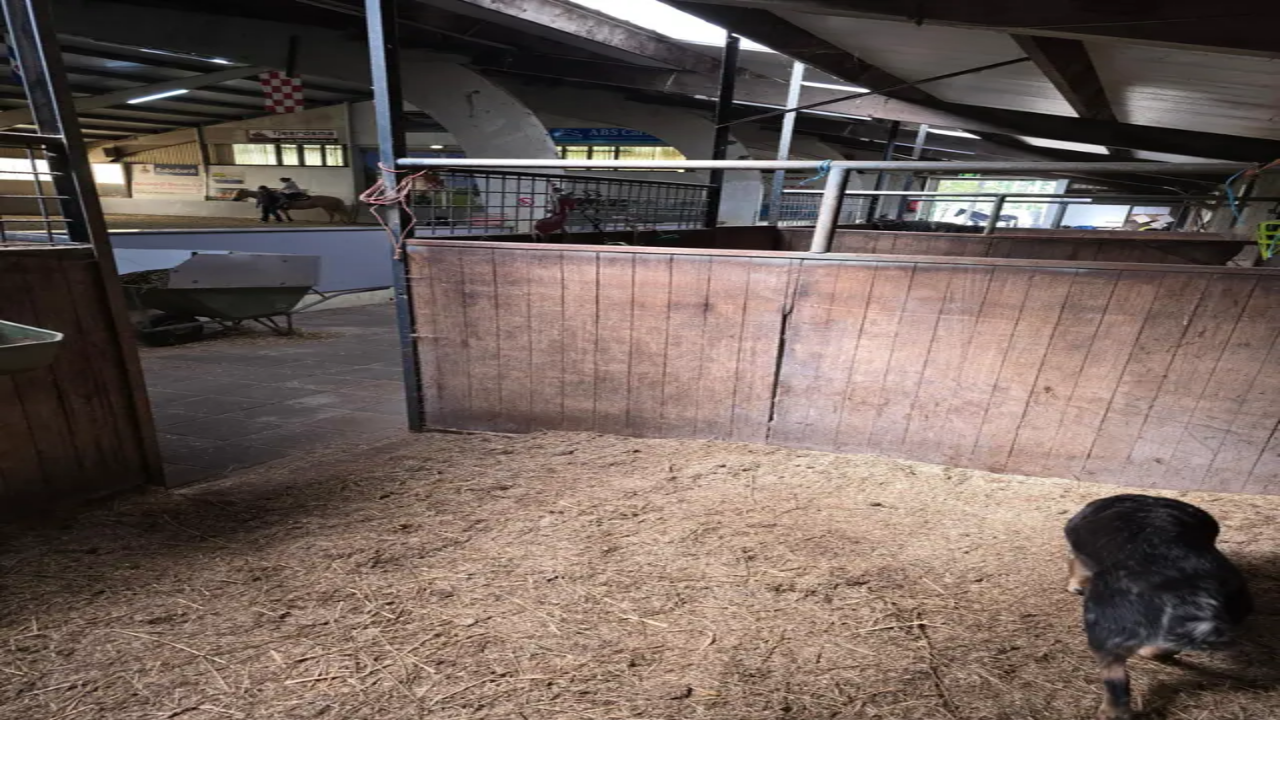

--- FILE ---
content_type: text/html; charset=utf-8
request_url: https://www.equiplaces.com/listing/de0c0052-502f-446e-8828-56844156e997
body_size: 16471
content:
<!DOCTYPE html><html lang="nl" class="bg-brand"><head><meta charSet="utf-8"/><meta name="viewport" content="width=device-width, initial-scale=1"/><link rel="stylesheet" href="/_next/static/chunks/28baffd1d76d7983.css?dpl=dpl_JBAjWZukeUNQ3Drkb2jAfjj4JhSp" data-precedence="next"/><link rel="preload" as="script" fetchPriority="low" href="/_next/static/chunks/1311bb1ed16d9def.js?dpl=dpl_JBAjWZukeUNQ3Drkb2jAfjj4JhSp"/><script src="/_next/static/chunks/26bf466b257b4584.js?dpl=dpl_JBAjWZukeUNQ3Drkb2jAfjj4JhSp" async=""></script><script src="/_next/static/chunks/93b69e9e06b3e911.js?dpl=dpl_JBAjWZukeUNQ3Drkb2jAfjj4JhSp" async=""></script><script src="/_next/static/chunks/f1fe5d23f864476d.js?dpl=dpl_JBAjWZukeUNQ3Drkb2jAfjj4JhSp" async=""></script><script src="/_next/static/chunks/cdde079c8c557b3d.js?dpl=dpl_JBAjWZukeUNQ3Drkb2jAfjj4JhSp" async=""></script><script src="/_next/static/chunks/turbopack-cb4bfd7e34036191.js?dpl=dpl_JBAjWZukeUNQ3Drkb2jAfjj4JhSp" async=""></script><script src="/_next/static/chunks/d459f7c7a62be8ff.js?dpl=dpl_JBAjWZukeUNQ3Drkb2jAfjj4JhSp" async=""></script><script src="/_next/static/chunks/4805d0600c136a1a.js?dpl=dpl_JBAjWZukeUNQ3Drkb2jAfjj4JhSp" async=""></script><script src="/_next/static/chunks/bb421e748cb28181.js?dpl=dpl_JBAjWZukeUNQ3Drkb2jAfjj4JhSp" async=""></script><script src="/_next/static/chunks/d6fdb1370bd8fff2.js?dpl=dpl_JBAjWZukeUNQ3Drkb2jAfjj4JhSp" async=""></script><script src="/_next/static/chunks/0f5271d9ebc93d8b.js?dpl=dpl_JBAjWZukeUNQ3Drkb2jAfjj4JhSp" async=""></script><script src="/_next/static/chunks/45f27023c77231a0.js?dpl=dpl_JBAjWZukeUNQ3Drkb2jAfjj4JhSp" async=""></script><script src="/_next/static/chunks/40487747d1a3440b.js?dpl=dpl_JBAjWZukeUNQ3Drkb2jAfjj4JhSp" async=""></script><script src="/_next/static/chunks/40f57f56333e7bd1.js?dpl=dpl_JBAjWZukeUNQ3Drkb2jAfjj4JhSp" async=""></script><script src="/_next/static/chunks/7129446b0d34e0c5.js?dpl=dpl_JBAjWZukeUNQ3Drkb2jAfjj4JhSp" async=""></script><script src="/_next/static/chunks/c6b2c945f0d3e867.js?dpl=dpl_JBAjWZukeUNQ3Drkb2jAfjj4JhSp" async=""></script><script src="/_next/static/chunks/ed025b952dcd6b5f.js?dpl=dpl_JBAjWZukeUNQ3Drkb2jAfjj4JhSp" async=""></script><script src="/_next/static/chunks/35e06be1e14984cf.js?dpl=dpl_JBAjWZukeUNQ3Drkb2jAfjj4JhSp" async=""></script><script src="/_next/static/chunks/938fff697b4ffa88.js?dpl=dpl_JBAjWZukeUNQ3Drkb2jAfjj4JhSp" async=""></script><script src="/_next/static/chunks/9c25042d259dadb2.js?dpl=dpl_JBAjWZukeUNQ3Drkb2jAfjj4JhSp" async=""></script><script src="/_next/static/chunks/562d5771b58d8140.js?dpl=dpl_JBAjWZukeUNQ3Drkb2jAfjj4JhSp" async=""></script><script src="/_next/static/chunks/e3ae7bb71c7955aa.js?dpl=dpl_JBAjWZukeUNQ3Drkb2jAfjj4JhSp" async=""></script><script src="/_next/static/chunks/4abbaf120955a1f3.js?dpl=dpl_JBAjWZukeUNQ3Drkb2jAfjj4JhSp" async=""></script><script src="/_next/static/chunks/fc58406b5f30113b.js?dpl=dpl_JBAjWZukeUNQ3Drkb2jAfjj4JhSp" async=""></script><script src="/_next/static/chunks/29d8c8a422838547.js?dpl=dpl_JBAjWZukeUNQ3Drkb2jAfjj4JhSp" async=""></script><script src="/_next/static/chunks/d7b0c54d290e471c.js?dpl=dpl_JBAjWZukeUNQ3Drkb2jAfjj4JhSp" async=""></script><script src="/_next/static/chunks/a6316036c79108d4.js?dpl=dpl_JBAjWZukeUNQ3Drkb2jAfjj4JhSp" async=""></script><script src="/_next/static/chunks/e218e020f930d9ef.js?dpl=dpl_JBAjWZukeUNQ3Drkb2jAfjj4JhSp" async=""></script><script src="/_next/static/chunks/ce1db094c8a944a9.js?dpl=dpl_JBAjWZukeUNQ3Drkb2jAfjj4JhSp" async=""></script><link rel="preload" href="https://www.googletagmanager.com/gtm.js?id=GTM-KGKSXJW9" as="script"/><meta name="next-size-adjust" content=""/><script src="/_next/static/chunks/a6dad97d9634a72d.js?dpl=dpl_JBAjWZukeUNQ3Drkb2jAfjj4JhSp" noModule=""></script></head><body class="dosis_ff9f51be-module__pU1isa__className bg-background flex min-h-screen flex-col items-center"><div hidden=""><!--$?--><template id="B:0"></template><!--/$--></div><!--$?--><template id="B:1"></template><!--/$--><!--$--><!--/$--><script>requestAnimationFrame(function(){$RT=performance.now()});</script><script src="/_next/static/chunks/1311bb1ed16d9def.js?dpl=dpl_JBAjWZukeUNQ3Drkb2jAfjj4JhSp" id="_R_" async=""></script><div hidden id="S:1"><!--$--><!--/$--><section aria-label="Notifications alt+T" tabindex="-1" aria-live="polite" aria-relevant="additions text" aria-atomic="false"></section><div class="h-header bg-brand text-brand-foreground hidden w-screen justify-center text-lg lg:flex"><nav class="container flex w-full items-center justify-between py-10"><a aria-label="home" href="/"><svg xmlns="http://www.w3.org/2000/svg" width="200.02456140350876" height="52.3" viewBox="0 0 218 57" class="overflow-visible fill-brand-foreground h-full w-full pb-5"><path d="M38.047 3.002 35.424 0l-7.87 6.845a22.964 22.964 0 0 0-5.294-.625C9.987 6.22 0 16.187 0 28.436 0 40.684 9.987 50.65 22.26 50.65h.674l-.12-3.987h-.554c-10.059 0-18.265-8.166-18.265-18.229 0-10.062 8.182-18.228 18.265-18.228 1.637 0 3.249.216 4.813.648l3.995 13.354-4.163 3.266-8.11-12.993-3.393 2.113L25.87 33.383l9.819-7.733-4.886-16.332 7.244-6.316Z" class=""></path><path d="M33.02 33.692c-4.756 0-7.972 3.708-7.972 8.683 0 5.2 3.352 8.457 8.424 8.457 2.401 0 4.485-.453 6.206-1.267v-3.21a12.2 12.2 0 0 1-5.571 1.31c-2.9 0-4.71-1.537-5.073-4.521h11.052c.135-.543.226-1.357.226-2.08 0-4.252-2.808-7.372-7.292-7.372Zm-3.941 6.783c.408-2.351 1.857-3.753 3.94-3.753 2.265 0 3.488 1.311 3.715 3.753h-7.655ZM59.652 56.44V34.007h-1.585v3.98h-.136c-1.132-2.487-3.17-4.296-5.798-4.296-4.348 0-7.428 3.618-7.428 8.638 0 4.929 3.125 8.502 7.428 8.502 2.627 0 4.71-1.719 5.798-4.206h.136v9.813h1.585Zm-7.519-7.191c-3.352 0-5.797-2.85-5.797-6.874 0-4.16 2.446-7.01 5.797-7.01 3.488 0 5.98 3.211 5.98 7.01 0 3.708-2.492 6.874-5.98 6.874ZM78.902 50.515V34.008h-1.676v7.508c0 4.612-1.767 7.733-5.48 7.733-2.854 0-4.168-1.538-4.168-5.472v-9.814h-1.676v9.904c0 4.703 1.993 6.965 5.572 6.965 3.034 0 4.982-1.538 5.888-4.659h.09v4.342h1.45ZM93.849 25.461H91.81v4.568h2.038V25.46ZM99.783 48.887h-5.934V34.008h-8.153v1.628h6.477v13.251h-6.477v1.628h14.087v-1.628ZM112.828 33.692c-2.673 0-4.801 1.447-5.934 3.98v-3.618h-1.63v22.43h1.63v-9.587h.046c1.132 2.533 3.215 3.98 5.888 3.98 4.348 0 7.473-3.618 7.473-8.638 0-4.93-3.125-8.547-7.473-8.547Zm0 15.557c-3.488 0-5.979-2.533-5.979-7.01 0-4.387 2.491-6.874 5.979-6.874 3.352 0 5.797 2.85 5.797 6.874 0 4.115-2.445 7.01-5.797 7.01ZM139.415 48.887h-5.979V27.451h-8.153v1.583h6.568v19.853h-6.568v1.628h14.132v-1.628ZM156.898 46.942l.045 3.573h1.54V40.159c0-4.568-2.581-6.467-7.111-6.467-1.857 0-4.121.542-5.39 1.266v1.764c1.54-.905 3.488-1.447 5.254-1.447 3.488 0 5.617 1.311 5.572 4.839v1.537a26.07 26.07 0 0 0-4.756-.452c-4.439 0-7.247 1.9-7.247 5.11 0 2.804 2.4 4.523 5.344 4.523 2.673 0 5.436-1.448 6.749-3.89Zm-10.372-.723c0-2.261 2.038-3.483 5.616-3.483 1.812 0 3.579.272 4.666.498-.046 3.301-3.126 5.97-6.613 5.97-2.039.045-3.669-.95-3.669-2.985ZM178.141 49.656v-1.764c-1.54.814-3.351 1.357-5.344 1.357-3.579 0-6.613-2.533-6.613-6.874 0-4.432 2.808-7.055 6.613-7.055 1.902 0 3.668.542 5.163 1.356v-1.763c-1.404-.769-3.125-1.176-5.118-1.176-4.801 0-8.334 3.346-8.334 8.683 0 5.2 3.714 8.457 8.334 8.457 2.083-.045 3.85-.452 5.299-1.221ZM198.297 49.249v-1.764c-1.767 1.04-3.85 1.764-6.16 1.764-3.85 0-6.477-2.352-6.477-6.874v-.045h12.999c.045-.317.091-.814.091-1.267 0-4.25-2.763-7.371-7.202-7.371s-7.61 3.708-7.61 8.683c0 5.2 3.352 8.457 8.153 8.457 2.401 0 4.485-.588 6.206-1.583Zm-6.659-13.93c3.398 0 5.209 1.9 5.572 5.563h-11.46c.544-3.572 2.944-5.562 5.888-5.562ZM208.805 42.556l4.258.452c2.582.271 3.261 1.311 3.261 2.849 0 2.08-1.993 3.346-5.073 3.346-2.763 0-4.891-.859-6.613-1.899v1.99c1.676.814 3.715 1.538 6.613 1.538 3.714 0 6.749-1.719 6.749-5.201 0-2.533-1.766-3.844-4.575-4.16l-4.348-.498c-1.902-.226-2.853-1.13-2.853-2.668 0-1.99 1.902-2.985 5.027-2.985 2.22 0 4.258.542 5.979 1.356v-1.763c-1.676-.769-3.623-1.176-5.979-1.176-3.85 0-6.703 1.628-6.703 4.794 0 2.442 1.721 3.753 4.257 4.025Z"></path></svg></a><ul class="flex items-center justify-center gap-4 lg:gap-12"><li><a class="hover:underline" href="/listing">Zoekertjes</a></li><nav aria-label="Main" data-orientation="horizontal" dir="ltr" class="relative z-10 flex max-w-max flex-1 items-center justify-center"><div style="position:relative"><ul data-orientation="horizontal" class="group flex flex-1 list-none items-center justify-center space-x-1" dir="ltr"><li><button id="radix-_R_ab5vknlb_-trigger-radix-_R_3ab5vknlb_" data-state="closed" aria-expanded="false" aria-controls="radix-_R_ab5vknlb_-content-radix-_R_3ab5vknlb_" class="group inline-flex w-max items-center justify-center rounded-md bg-background px-4 transition-colors hover:bg-accent hover:text-accent-foreground focus:bg-accent focus:text-accent-foreground focus:outline-hidden disabled:pointer-events-none disabled:opacity-50 data-[state=open]:text-accent-foreground data-[state=open]:bg-accent/50 data-[state=open]:hover:bg-accent data-[state=open]:focus:bg-accent group text-brand-foreground! h-auto bg-transparent! py-0 text-lg font-normal hover:underline" data-radix-collection-item="">Voor wie?<!-- --> <svg xmlns="http://www.w3.org/2000/svg" width="24" height="24" viewBox="0 0 24 24" fill="none" stroke="currentColor" stroke-width="2" stroke-linecap="round" stroke-linejoin="round" class="lucide lucide-chevron-down relative top-px ml-1 h-3 w-3 transition duration-200 group-data-[state=open]:rotate-180" aria-hidden="true"><path d="m6 9 6 6 6-6"></path></svg></button></li></ul></div><div class="absolute top-full left-0 flex justify-center"></div></nav><div data-orientation="vertical" role="none" class="bg-border shrink-0 w-px h-4"></div><li><a class="flex items-center gap-2 hover:underline" href="/account/profile"><svg xmlns="http://www.w3.org/2000/svg" width="24" height="24" viewBox="0 0 24 24" fill="none" stroke="currentColor" stroke-width="2" stroke-linecap="round" stroke-linejoin="round" class="lucide lucide-user h-5" aria-hidden="true"><path d="M19 21v-2a4 4 0 0 0-4-4H9a4 4 0 0 0-4 4v2"></path><circle cx="12" cy="7" r="4"></circle></svg>Mijn account</a></li><li><a class="inline-flex items-center justify-center whitespace-nowrap font-medium ring-offset-background transition-colors focus-visible:outline-hidden focus-visible:ring-2 focus-visible:ring-ring focus-visible:ring-offset-2 disabled:pointer-events-none disabled:opacity-50 bg-brand-secondary text-brand-secondary-foreground desktop:hover:bg-brand-secondary/90 h-11 rounded-md px-8 text-lg" href="/listing/new">Plaats zoekertje</a></li></ul></nav></div><div class="h-header-mobile bg-brand sticky top-0 right-0 left-0 z-50 grid w-screen grid-cols-6 items-center justify-center p-4 lg:hidden"><button type="button" aria-haspopup="dialog" aria-expanded="false" aria-controls="radix-_R_j5vknlb_" data-state="closed" class="col-span-1"><svg xmlns="http://www.w3.org/2000/svg" width="24" height="24" viewBox="0 0 24 24" fill="none" stroke="currentColor" stroke-width="2" stroke-linecap="round" stroke-linejoin="round" class="lucide lucide-menu text-brand-foreground" aria-hidden="true"><path d="M4 5h16"></path><path d="M4 12h16"></path><path d="M4 19h16"></path></svg></button><a aria-label="home" class="col-span-4 col-start-2 w-full" href="/"><svg xmlns="http://www.w3.org/2000/svg" width="150" height="39.22018348623853" viewBox="0 0 218 57" class="overflow-visible fill-brand-foreground mr-auto mb-2 ml-auto"><path d="M38.047 3.002 35.424 0l-7.87 6.845a22.964 22.964 0 0 0-5.294-.625C9.987 6.22 0 16.187 0 28.436 0 40.684 9.987 50.65 22.26 50.65h.674l-.12-3.987h-.554c-10.059 0-18.265-8.166-18.265-18.229 0-10.062 8.182-18.228 18.265-18.228 1.637 0 3.249.216 4.813.648l3.995 13.354-4.163 3.266-8.11-12.993-3.393 2.113L25.87 33.383l9.819-7.733-4.886-16.332 7.244-6.316Z" class=""></path><path d="M33.02 33.692c-4.756 0-7.972 3.708-7.972 8.683 0 5.2 3.352 8.457 8.424 8.457 2.401 0 4.485-.453 6.206-1.267v-3.21a12.2 12.2 0 0 1-5.571 1.31c-2.9 0-4.71-1.537-5.073-4.521h11.052c.135-.543.226-1.357.226-2.08 0-4.252-2.808-7.372-7.292-7.372Zm-3.941 6.783c.408-2.351 1.857-3.753 3.94-3.753 2.265 0 3.488 1.311 3.715 3.753h-7.655ZM59.652 56.44V34.007h-1.585v3.98h-.136c-1.132-2.487-3.17-4.296-5.798-4.296-4.348 0-7.428 3.618-7.428 8.638 0 4.929 3.125 8.502 7.428 8.502 2.627 0 4.71-1.719 5.798-4.206h.136v9.813h1.585Zm-7.519-7.191c-3.352 0-5.797-2.85-5.797-6.874 0-4.16 2.446-7.01 5.797-7.01 3.488 0 5.98 3.211 5.98 7.01 0 3.708-2.492 6.874-5.98 6.874ZM78.902 50.515V34.008h-1.676v7.508c0 4.612-1.767 7.733-5.48 7.733-2.854 0-4.168-1.538-4.168-5.472v-9.814h-1.676v9.904c0 4.703 1.993 6.965 5.572 6.965 3.034 0 4.982-1.538 5.888-4.659h.09v4.342h1.45ZM93.849 25.461H91.81v4.568h2.038V25.46ZM99.783 48.887h-5.934V34.008h-8.153v1.628h6.477v13.251h-6.477v1.628h14.087v-1.628ZM112.828 33.692c-2.673 0-4.801 1.447-5.934 3.98v-3.618h-1.63v22.43h1.63v-9.587h.046c1.132 2.533 3.215 3.98 5.888 3.98 4.348 0 7.473-3.618 7.473-8.638 0-4.93-3.125-8.547-7.473-8.547Zm0 15.557c-3.488 0-5.979-2.533-5.979-7.01 0-4.387 2.491-6.874 5.979-6.874 3.352 0 5.797 2.85 5.797 6.874 0 4.115-2.445 7.01-5.797 7.01ZM139.415 48.887h-5.979V27.451h-8.153v1.583h6.568v19.853h-6.568v1.628h14.132v-1.628ZM156.898 46.942l.045 3.573h1.54V40.159c0-4.568-2.581-6.467-7.111-6.467-1.857 0-4.121.542-5.39 1.266v1.764c1.54-.905 3.488-1.447 5.254-1.447 3.488 0 5.617 1.311 5.572 4.839v1.537a26.07 26.07 0 0 0-4.756-.452c-4.439 0-7.247 1.9-7.247 5.11 0 2.804 2.4 4.523 5.344 4.523 2.673 0 5.436-1.448 6.749-3.89Zm-10.372-.723c0-2.261 2.038-3.483 5.616-3.483 1.812 0 3.579.272 4.666.498-.046 3.301-3.126 5.97-6.613 5.97-2.039.045-3.669-.95-3.669-2.985ZM178.141 49.656v-1.764c-1.54.814-3.351 1.357-5.344 1.357-3.579 0-6.613-2.533-6.613-6.874 0-4.432 2.808-7.055 6.613-7.055 1.902 0 3.668.542 5.163 1.356v-1.763c-1.404-.769-3.125-1.176-5.118-1.176-4.801 0-8.334 3.346-8.334 8.683 0 5.2 3.714 8.457 8.334 8.457 2.083-.045 3.85-.452 5.299-1.221ZM198.297 49.249v-1.764c-1.767 1.04-3.85 1.764-6.16 1.764-3.85 0-6.477-2.352-6.477-6.874v-.045h12.999c.045-.317.091-.814.091-1.267 0-4.25-2.763-7.371-7.202-7.371s-7.61 3.708-7.61 8.683c0 5.2 3.352 8.457 8.153 8.457 2.401 0 4.485-.588 6.206-1.583Zm-6.659-13.93c3.398 0 5.209 1.9 5.572 5.563h-11.46c.544-3.572 2.944-5.562 5.888-5.562ZM208.805 42.556l4.258.452c2.582.271 3.261 1.311 3.261 2.849 0 2.08-1.993 3.346-5.073 3.346-2.763 0-4.891-.859-6.613-1.899v1.99c1.676.814 3.715 1.538 6.613 1.538 3.714 0 6.749-1.719 6.749-5.201 0-2.533-1.766-3.844-4.575-4.16l-4.348-.498c-1.902-.226-2.853-1.13-2.853-2.668 0-1.99 1.902-2.985 5.027-2.985 2.22 0 4.258.542 5.979 1.356v-1.763c-1.676-.769-3.623-1.176-5.979-1.176-3.85 0-6.703 1.628-6.703 4.794 0 2.442 1.721 3.753 4.257 4.025Z"></path></svg></a></div><div class="mt-8 flex w-full grow flex-col md:mt-16"><template id="P:2"></template><!--$?--><template id="B:3"></template><!--/$--><footer class="container mt-auto pt-20 pb-10"><div class="grid w-full grid-cols-1 gap-10 lg:grid-cols-3"><div class="flex flex-col items-center gap-4 text-center lg:hidden"><svg xmlns="http://www.w3.org/2000/svg" width="152.98245614035088" height="40" viewBox="0 0 218 57" class="overflow-visible"><path d="M38.047 3.002 35.424 0l-7.87 6.845a22.964 22.964 0 0 0-5.294-.625C9.987 6.22 0 16.187 0 28.436 0 40.684 9.987 50.65 22.26 50.65h.674l-.12-3.987h-.554c-10.059 0-18.265-8.166-18.265-18.229 0-10.062 8.182-18.228 18.265-18.228 1.637 0 3.249.216 4.813.648l3.995 13.354-4.163 3.266-8.11-12.993-3.393 2.113L25.87 33.383l9.819-7.733-4.886-16.332 7.244-6.316Z" class=""></path><path d="M33.02 33.692c-4.756 0-7.972 3.708-7.972 8.683 0 5.2 3.352 8.457 8.424 8.457 2.401 0 4.485-.453 6.206-1.267v-3.21a12.2 12.2 0 0 1-5.571 1.31c-2.9 0-4.71-1.537-5.073-4.521h11.052c.135-.543.226-1.357.226-2.08 0-4.252-2.808-7.372-7.292-7.372Zm-3.941 6.783c.408-2.351 1.857-3.753 3.94-3.753 2.265 0 3.488 1.311 3.715 3.753h-7.655ZM59.652 56.44V34.007h-1.585v3.98h-.136c-1.132-2.487-3.17-4.296-5.798-4.296-4.348 0-7.428 3.618-7.428 8.638 0 4.929 3.125 8.502 7.428 8.502 2.627 0 4.71-1.719 5.798-4.206h.136v9.813h1.585Zm-7.519-7.191c-3.352 0-5.797-2.85-5.797-6.874 0-4.16 2.446-7.01 5.797-7.01 3.488 0 5.98 3.211 5.98 7.01 0 3.708-2.492 6.874-5.98 6.874ZM78.902 50.515V34.008h-1.676v7.508c0 4.612-1.767 7.733-5.48 7.733-2.854 0-4.168-1.538-4.168-5.472v-9.814h-1.676v9.904c0 4.703 1.993 6.965 5.572 6.965 3.034 0 4.982-1.538 5.888-4.659h.09v4.342h1.45ZM93.849 25.461H91.81v4.568h2.038V25.46ZM99.783 48.887h-5.934V34.008h-8.153v1.628h6.477v13.251h-6.477v1.628h14.087v-1.628ZM112.828 33.692c-2.673 0-4.801 1.447-5.934 3.98v-3.618h-1.63v22.43h1.63v-9.587h.046c1.132 2.533 3.215 3.98 5.888 3.98 4.348 0 7.473-3.618 7.473-8.638 0-4.93-3.125-8.547-7.473-8.547Zm0 15.557c-3.488 0-5.979-2.533-5.979-7.01 0-4.387 2.491-6.874 5.979-6.874 3.352 0 5.797 2.85 5.797 6.874 0 4.115-2.445 7.01-5.797 7.01ZM139.415 48.887h-5.979V27.451h-8.153v1.583h6.568v19.853h-6.568v1.628h14.132v-1.628ZM156.898 46.942l.045 3.573h1.54V40.159c0-4.568-2.581-6.467-7.111-6.467-1.857 0-4.121.542-5.39 1.266v1.764c1.54-.905 3.488-1.447 5.254-1.447 3.488 0 5.617 1.311 5.572 4.839v1.537a26.07 26.07 0 0 0-4.756-.452c-4.439 0-7.247 1.9-7.247 5.11 0 2.804 2.4 4.523 5.344 4.523 2.673 0 5.436-1.448 6.749-3.89Zm-10.372-.723c0-2.261 2.038-3.483 5.616-3.483 1.812 0 3.579.272 4.666.498-.046 3.301-3.126 5.97-6.613 5.97-2.039.045-3.669-.95-3.669-2.985ZM178.141 49.656v-1.764c-1.54.814-3.351 1.357-5.344 1.357-3.579 0-6.613-2.533-6.613-6.874 0-4.432 2.808-7.055 6.613-7.055 1.902 0 3.668.542 5.163 1.356v-1.763c-1.404-.769-3.125-1.176-5.118-1.176-4.801 0-8.334 3.346-8.334 8.683 0 5.2 3.714 8.457 8.334 8.457 2.083-.045 3.85-.452 5.299-1.221ZM198.297 49.249v-1.764c-1.767 1.04-3.85 1.764-6.16 1.764-3.85 0-6.477-2.352-6.477-6.874v-.045h12.999c.045-.317.091-.814.091-1.267 0-4.25-2.763-7.371-7.202-7.371s-7.61 3.708-7.61 8.683c0 5.2 3.352 8.457 8.153 8.457 2.401 0 4.485-.588 6.206-1.583Zm-6.659-13.93c3.398 0 5.209 1.9 5.572 5.563h-11.46c.544-3.572 2.944-5.562 5.888-5.562ZM208.805 42.556l4.258.452c2.582.271 3.261 1.311 3.261 2.849 0 2.08-1.993 3.346-5.073 3.346-2.763 0-4.891-.859-6.613-1.899v1.99c1.676.814 3.715 1.538 6.613 1.538 3.714 0 6.749-1.719 6.749-5.201 0-2.533-1.766-3.844-4.575-4.16l-4.348-.498c-1.902-.226-2.853-1.13-2.853-2.668 0-1.99 1.902-2.985 5.027-2.985 2.22 0 4.258.542 5.979 1.356v-1.763c-1.676-.769-3.623-1.176-5.979-1.176-3.85 0-6.703 1.628-6.703 4.794 0 2.442 1.721 3.753 4.257 4.025Z"></path></svg><p> Copyright <!-- -->2026</p></div><ul class="flex items-start justify-center gap-8 lg:justify-start lg:gap-4 lg:pt-[42px]"><li><a class="desktop:hover:underline" href="/about">Over ons</a></li><li><a class="desktop:hover:underline" href="/contact">Contact</a></li></ul><div class="hidden flex-col items-center gap-4 text-center lg:flex lg:pt-2.5"><svg xmlns="http://www.w3.org/2000/svg" width="214.17543859649123" height="56" viewBox="0 0 218 57" class="overflow-visible"><path d="M38.047 3.002 35.424 0l-7.87 6.845a22.964 22.964 0 0 0-5.294-.625C9.987 6.22 0 16.187 0 28.436 0 40.684 9.987 50.65 22.26 50.65h.674l-.12-3.987h-.554c-10.059 0-18.265-8.166-18.265-18.229 0-10.062 8.182-18.228 18.265-18.228 1.637 0 3.249.216 4.813.648l3.995 13.354-4.163 3.266-8.11-12.993-3.393 2.113L25.87 33.383l9.819-7.733-4.886-16.332 7.244-6.316Z" class=""></path><path d="M33.02 33.692c-4.756 0-7.972 3.708-7.972 8.683 0 5.2 3.352 8.457 8.424 8.457 2.401 0 4.485-.453 6.206-1.267v-3.21a12.2 12.2 0 0 1-5.571 1.31c-2.9 0-4.71-1.537-5.073-4.521h11.052c.135-.543.226-1.357.226-2.08 0-4.252-2.808-7.372-7.292-7.372Zm-3.941 6.783c.408-2.351 1.857-3.753 3.94-3.753 2.265 0 3.488 1.311 3.715 3.753h-7.655ZM59.652 56.44V34.007h-1.585v3.98h-.136c-1.132-2.487-3.17-4.296-5.798-4.296-4.348 0-7.428 3.618-7.428 8.638 0 4.929 3.125 8.502 7.428 8.502 2.627 0 4.71-1.719 5.798-4.206h.136v9.813h1.585Zm-7.519-7.191c-3.352 0-5.797-2.85-5.797-6.874 0-4.16 2.446-7.01 5.797-7.01 3.488 0 5.98 3.211 5.98 7.01 0 3.708-2.492 6.874-5.98 6.874ZM78.902 50.515V34.008h-1.676v7.508c0 4.612-1.767 7.733-5.48 7.733-2.854 0-4.168-1.538-4.168-5.472v-9.814h-1.676v9.904c0 4.703 1.993 6.965 5.572 6.965 3.034 0 4.982-1.538 5.888-4.659h.09v4.342h1.45ZM93.849 25.461H91.81v4.568h2.038V25.46ZM99.783 48.887h-5.934V34.008h-8.153v1.628h6.477v13.251h-6.477v1.628h14.087v-1.628ZM112.828 33.692c-2.673 0-4.801 1.447-5.934 3.98v-3.618h-1.63v22.43h1.63v-9.587h.046c1.132 2.533 3.215 3.98 5.888 3.98 4.348 0 7.473-3.618 7.473-8.638 0-4.93-3.125-8.547-7.473-8.547Zm0 15.557c-3.488 0-5.979-2.533-5.979-7.01 0-4.387 2.491-6.874 5.979-6.874 3.352 0 5.797 2.85 5.797 6.874 0 4.115-2.445 7.01-5.797 7.01ZM139.415 48.887h-5.979V27.451h-8.153v1.583h6.568v19.853h-6.568v1.628h14.132v-1.628ZM156.898 46.942l.045 3.573h1.54V40.159c0-4.568-2.581-6.467-7.111-6.467-1.857 0-4.121.542-5.39 1.266v1.764c1.54-.905 3.488-1.447 5.254-1.447 3.488 0 5.617 1.311 5.572 4.839v1.537a26.07 26.07 0 0 0-4.756-.452c-4.439 0-7.247 1.9-7.247 5.11 0 2.804 2.4 4.523 5.344 4.523 2.673 0 5.436-1.448 6.749-3.89Zm-10.372-.723c0-2.261 2.038-3.483 5.616-3.483 1.812 0 3.579.272 4.666.498-.046 3.301-3.126 5.97-6.613 5.97-2.039.045-3.669-.95-3.669-2.985ZM178.141 49.656v-1.764c-1.54.814-3.351 1.357-5.344 1.357-3.579 0-6.613-2.533-6.613-6.874 0-4.432 2.808-7.055 6.613-7.055 1.902 0 3.668.542 5.163 1.356v-1.763c-1.404-.769-3.125-1.176-5.118-1.176-4.801 0-8.334 3.346-8.334 8.683 0 5.2 3.714 8.457 8.334 8.457 2.083-.045 3.85-.452 5.299-1.221ZM198.297 49.249v-1.764c-1.767 1.04-3.85 1.764-6.16 1.764-3.85 0-6.477-2.352-6.477-6.874v-.045h12.999c.045-.317.091-.814.091-1.267 0-4.25-2.763-7.371-7.202-7.371s-7.61 3.708-7.61 8.683c0 5.2 3.352 8.457 8.153 8.457 2.401 0 4.485-.588 6.206-1.583Zm-6.659-13.93c3.398 0 5.209 1.9 5.572 5.563h-11.46c.544-3.572 2.944-5.562 5.888-5.562ZM208.805 42.556l4.258.452c2.582.271 3.261 1.311 3.261 2.849 0 2.08-1.993 3.346-5.073 3.346-2.763 0-4.891-.859-6.613-1.899v1.99c1.676.814 3.715 1.538 6.613 1.538 3.714 0 6.749-1.719 6.749-5.201 0-2.533-1.766-3.844-4.575-4.16l-4.348-.498c-1.902-.226-2.853-1.13-2.853-2.668 0-1.99 1.902-2.985 5.027-2.985 2.22 0 4.258.542 5.979 1.356v-1.763c-1.676-.769-3.623-1.176-5.979-1.176-3.85 0-6.703 1.628-6.703 4.794 0 2.442 1.721 3.753 4.257 4.025Z"></path></svg><p> Copyright <!-- -->2026</p></div><div class="col-span-1 justify-self-center lg:justify-self-end"><form class="relative flex gap-2"><!--$--><div class="relative flex flex-col gap-2"><div class="flex items-center justify-between"><label class="text-sm font-medium leading-none peer-disabled:cursor-not-allowed peer-disabled:opacity-70 whitespace-nowrap shrink-0 data-[invalid=true]:text-destructive" data-invalid="false" for="_R_1aabt5vknlb_-form-item">Blijf op de hoogte</label></div><input type="text" class="flex w-full text-base ring-offset-background file:border-0 file:bg-transparent file:text-base file:font-medium placeholder:text-muted-foreground focus-visible:outline-hidden focus-visible:ring-ring disabled:cursor-not-allowed disabled:opacity-50 disabled:pointer-events-none aria-invalid:ring-destructive group-aria-disabled/fieldset:pointer-events-none border-b-2 border-brand/50 aria-invalid:border-brand-secondary focus-visible:border-brand bg-transparent rounded-none focus-visible:ring-0 focus-visible:ring-offset-0 h-10 px-4 py-2 pl-0" placeholder="jouw@email.be" autoComplete="off" id="_R_1aabt5vknlb_-form-item" aria-describedby="_R_1aabt5vknlb_-form-item-description" aria-invalid="false" name="email" value=""/><p id="_R_1aabt5vknlb_-form-item-description" class="text-muted-foreground text-sm">We beperken ons tot maximaal 1 e-mail per maand.</p></div><!--/$--><button class="inline-flex items-center justify-center whitespace-nowrap rounded-md text-sm font-medium ring-offset-background transition-colors focus-visible:outline-hidden focus-visible:ring-2 focus-visible:ring-ring focus-visible:ring-offset-2 disabled:pointer-events-none disabled:opacity-50 bg-brand text-brand-foreground desktop:hover:bg-brand/90 h-10 w-10 mt-[22px] p-2.5 group *:transition-opacity *:duration-300 relative data-[pending=true]:cursor-not-allowed! *:data-[pending=true]:pointer-events-none! *:data-[pending=true]:select-none! data-[pending=true]:text-transparent data-[pending=true]:hover:text-transparent! *:data-[pending=true]:opacity-0 data-[submitted=true]:*:opacity-0" aria-disabled="false" data-pending="false" data-submitted="false"><svg xmlns="http://www.w3.org/2000/svg" width="24" height="24" viewBox="0 0 24 24" fill="none" stroke="currentColor" stroke-width="2" stroke-linecap="round" stroke-linejoin="round" class="lucide lucide-mail-check" aria-hidden="true"><path d="M22 13V6a2 2 0 0 0-2-2H4a2 2 0 0 0-2 2v12c0 1.1.9 2 2 2h8"></path><path d="m22 7-8.97 5.7a1.94 1.94 0 0 1-2.06 0L2 7"></path><path d="m16 19 2 2 4-4"></path></svg><span class="sr-only hidden">Aan het laden</span><span style="display:inherit" aria-hidden="true" class="stateful-button-internal absolute group-data-[pending=true]:block group-data-[pending=true]:opacity-100! opacity-0 *:bg-brand-foreground!"><span style="display:inline-block;background-color:#000000;width:6px;height:6px;margin:2px;border-radius:100%;animation:react-spinners-BeatLoader-beat 0.8749999999999999s 0s infinite linear;animation-fill-mode:both"></span><span style="display:inline-block;background-color:#000000;width:6px;height:6px;margin:2px;border-radius:100%;animation:react-spinners-BeatLoader-beat 0.8749999999999999s 0.43749999999999994s infinite linear;animation-fill-mode:both"></span><span style="display:inline-block;background-color:#000000;width:6px;height:6px;margin:2px;border-radius:100%;animation:react-spinners-BeatLoader-beat 0.8749999999999999s 0s infinite linear;animation-fill-mode:both"></span></span><svg xmlns="http://www.w3.org/2000/svg" width="24" height="24" viewBox="0 0 24 24" fill="none" stroke="currentColor" stroke-width="2" stroke-linecap="round" stroke-linejoin="round" class="lucide lucide-check stateful-button-internal absolute animate-none opacity-0 group-data-[submitted=true]:opacity-100" aria-hidden="true"><path d="M20 6 9 17l-5-5"></path></svg></button></form></div></div></footer></div></div><script>(self.__next_f=self.__next_f||[]).push([0])</script><script>self.__next_f.push([1,"1:\"$Sreact.fragment\"\n2:I[439246,[\"/_next/static/chunks/d459f7c7a62be8ff.js?dpl=dpl_JBAjWZukeUNQ3Drkb2jAfjj4JhSp\"],\"GoogleTagManager\"]\n3:I[858790,[\"/_next/static/chunks/4805d0600c136a1a.js?dpl=dpl_JBAjWZukeUNQ3Drkb2jAfjj4JhSp\",\"/_next/static/chunks/bb421e748cb28181.js?dpl=dpl_JBAjWZukeUNQ3Drkb2jAfjj4JhSp\"],\"default\"]\n4:I[758298,[\"/_next/static/chunks/d459f7c7a62be8ff.js?dpl=dpl_JBAjWZukeUNQ3Drkb2jAfjj4JhSp\",\"/_next/static/chunks/d6fdb1370bd8fff2.js?dpl=dpl_JBAjWZukeUNQ3Drkb2jAfjj4JhSp\",\"/_next/static/chunks/0f5271d9ebc93d8b.js?dpl=dpl_JBAjWZukeUNQ3Drkb2jAfjj4JhSp\",\"/_next/static/chunks/45f27023c77231a0.js?dpl=dpl_JBAjWZukeUNQ3Drkb2jAfjj4JhSp\",\"/_next/static/chunks/40487747d1a3440b.js?dpl=dpl_JBAjWZukeUNQ3Drkb2jAfjj4JhSp\",\"/_next/static/chunks/40f57f56333e7bd1.js?dpl=dpl_JBAjWZukeUNQ3Drkb2jAfjj4JhSp\",\"/_next/static/chunks/7129446b0d34e0c5.js?dpl=dpl_JBAjWZukeUNQ3Drkb2jAfjj4JhSp\",\"/_next/static/chunks/c6b2c945f0d3e867.js?dpl=dpl_JBAjWZukeUNQ3Drkb2jAfjj4JhSp\"],\"default\"]\n5:I[814297,[\"/_next/static/chunks/4805d0600c136a1a.js?dpl=dpl_JBAjWZukeUNQ3Drkb2jAfjj4JhSp\",\"/_next/static/chunks/bb421e748cb28181.js?dpl=dpl_JBAjWZukeUNQ3Drkb2jAfjj4JhSp\"],\"default\"]\n6:I[25722,[\"/_next/static/chunks/d459f7c7a62be8ff.js?dpl=dpl_JBAjWZukeUNQ3Drkb2jAfjj4JhSp\",\"/_next/static/chunks/ed025b952dcd6b5f.js?dpl=dpl_JBAjWZukeUNQ3Drkb2jAfjj4JhSp\",\"/_next/static/chunks/35e06be1e14984cf.js?dpl=dpl_JBAjWZukeUNQ3Drkb2jAfjj4JhSp\",\"/_next/static/chunks/938fff697b4ffa88.js?dpl=dpl_JBAjWZukeUNQ3Drkb2jAfjj4JhSp\",\"/_next/static/chunks/40487747d1a3440b.js?dpl=dpl_JBAjWZukeUNQ3Drkb2jAfjj4JhSp\",\"/_next/static/chunks/9c25042d259dadb2.js?dpl=dpl_JBAjWZukeUNQ3Drkb2jAfjj4JhSp\",\"/_next/static/chunks/c6b2c945f0d3e867.js?dpl=dpl_JBAjWZukeUNQ3Drkb2jAfjj4JhSp\",\"/_next/static/chunks/40f57f56333e7bd1.js?dpl=dpl_JBAjWZukeUNQ3Drkb2jAfjj4JhSp\",\"/_next/static/chunks/562d5771b58d8140.js?dpl=dpl_JBAjWZukeUNQ3Drkb2jAfjj4JhSp\",\"/_next/static/chunks/e3ae7bb71c7955aa.js?dpl=dpl_JBAjWZukeUNQ3Drkb2jAfjj4JhSp\"],\"Header\"]\n"])</script><script>self.__next_f.push([1,"7:I[363295,[\"/_next/static/chunks/d459f7c7a62be8ff.js?dpl=dpl_JBAjWZukeUNQ3Drkb2jAfjj4JhSp\",\"/_next/static/chunks/ed025b952dcd6b5f.js?dpl=dpl_JBAjWZukeUNQ3Drkb2jAfjj4JhSp\",\"/_next/static/chunks/35e06be1e14984cf.js?dpl=dpl_JBAjWZukeUNQ3Drkb2jAfjj4JhSp\",\"/_next/static/chunks/938fff697b4ffa88.js?dpl=dpl_JBAjWZukeUNQ3Drkb2jAfjj4JhSp\",\"/_next/static/chunks/40487747d1a3440b.js?dpl=dpl_JBAjWZukeUNQ3Drkb2jAfjj4JhSp\",\"/_next/static/chunks/9c25042d259dadb2.js?dpl=dpl_JBAjWZukeUNQ3Drkb2jAfjj4JhSp\",\"/_next/static/chunks/c6b2c945f0d3e867.js?dpl=dpl_JBAjWZukeUNQ3Drkb2jAfjj4JhSp\",\"/_next/static/chunks/40f57f56333e7bd1.js?dpl=dpl_JBAjWZukeUNQ3Drkb2jAfjj4JhSp\",\"/_next/static/chunks/562d5771b58d8140.js?dpl=dpl_JBAjWZukeUNQ3Drkb2jAfjj4JhSp\",\"/_next/static/chunks/e3ae7bb71c7955aa.js?dpl=dpl_JBAjWZukeUNQ3Drkb2jAfjj4JhSp\",\"/_next/static/chunks/4abbaf120955a1f3.js?dpl=dpl_JBAjWZukeUNQ3Drkb2jAfjj4JhSp\",\"/_next/static/chunks/fc58406b5f30113b.js?dpl=dpl_JBAjWZukeUNQ3Drkb2jAfjj4JhSp\",\"/_next/static/chunks/29d8c8a422838547.js?dpl=dpl_JBAjWZukeUNQ3Drkb2jAfjj4JhSp\",\"/_next/static/chunks/d7b0c54d290e471c.js?dpl=dpl_JBAjWZukeUNQ3Drkb2jAfjj4JhSp\",\"/_next/static/chunks/a6316036c79108d4.js?dpl=dpl_JBAjWZukeUNQ3Drkb2jAfjj4JhSp\",\"/_next/static/chunks/e218e020f930d9ef.js?dpl=dpl_JBAjWZukeUNQ3Drkb2jAfjj4JhSp\",\"/_next/static/chunks/ce1db094c8a944a9.js?dpl=dpl_JBAjWZukeUNQ3Drkb2jAfjj4JhSp\"],\"\"]\n"])</script><script>self.__next_f.push([1,"8:I[128895,[\"/_next/static/chunks/d459f7c7a62be8ff.js?dpl=dpl_JBAjWZukeUNQ3Drkb2jAfjj4JhSp\"],\"SpeedInsights\"]\n9:I[688018,[\"/_next/static/chunks/d459f7c7a62be8ff.js?dpl=dpl_JBAjWZukeUNQ3Drkb2jAfjj4JhSp\"],\"Analytics\"]\na:\"$Sreact.suspense\"\nb:I[198726,[\"/_next/static/chunks/d459f7c7a62be8ff.js?dpl=dpl_JBAjWZukeUNQ3Drkb2jAfjj4JhSp\",\"/_next/static/chunks/ed025b952dcd6b5f.js?dpl=dpl_JBAjWZukeUNQ3Drkb2jAfjj4JhSp\",\"/_next/static/chunks/35e06be1e14984cf.js?dpl=dpl_JBAjWZukeUNQ3Drkb2jAfjj4JhSp\",\"/_next/static/chunks/938fff697b4ffa88.js?dpl=dpl_JBAjWZukeUNQ3Drkb2jAfjj4JhSp\",\"/_next/static/chunks/40487747d1a3440b.js?dpl=dpl_JBAjWZukeUNQ3Drkb2jAfjj4JhSp\"],\"GlobalProviders\"]\nc:I[748480,[\"/_next/static/chunks/d459f7c7a62be8ff.js?dpl=dpl_JBAjWZukeUNQ3Drkb2jAfjj4JhSp\",\"/_next/static/chunks/ed025b952dcd6b5f.js?dpl=dpl_JBAjWZukeUNQ3Drkb2jAfjj4JhSp\",\"/_next/static/chunks/35e06be1e14984cf.js?dpl=dpl_JBAjWZukeUNQ3Drkb2jAfjj4JhSp\",\"/_next/static/chunks/938fff697b4ffa88.js?dpl=dpl_JBAjWZukeUNQ3Drkb2jAfjj4JhSp\",\"/_next/static/chunks/40487747d1a3440b.js?dpl=dpl_JBAjWZukeUNQ3Drkb2jAfjj4JhSp\"],\"Toaster\"]\nd:I[790913,[\"/_next/static/chunks/d459f7c7a62be8ff.js?dpl=dpl_JBAjWZukeUNQ3Drkb2jAfjj4JhSp\",\"/_next/static/chunks/ed025b952dcd6b5f.js?dpl=dpl_JBAjWZukeUNQ3Drkb2jAfjj4JhSp\",\"/_next/static/chunks/35e06be1e14984cf.js?dpl=dpl_JBAjWZukeUNQ3Drkb2jAfjj4JhSp\",\"/_next/static/chunks/938fff697b4ffa88.js?dpl=dpl_JBAjWZukeUNQ3Drkb2jAfjj4JhSp\",\"/_next/static/chunks/40487747d1a3440b.js?dpl=dpl_JBAjWZukeUNQ3Drkb2jAfjj4JhSp\"],\"ReactQueryDevtools\"]\n14:I[402103,[],\"default\"]\n15:I[793700,[\"/_next/static/chunks/d459f7c7a62be8ff.js?dpl=dpl_JBAjWZukeUNQ3Drkb2jAfjj4JhSp\",\"/_next/static/chunks/ed025b952dcd6b5f.js?dpl=dpl_JBAjWZukeUNQ3Drkb2jAfjj4JhSp\",\"/_next/static/chunks/35e06be1e14984cf.js?dpl=dpl_JBAjWZukeUNQ3Drkb2jAfjj4JhSp\",\"/_next/static/chunks/938fff697b4ffa88.js?dpl=dpl_JBAjWZukeUNQ3Drkb2jAfjj4JhSp\",\"/_next/static/chunks/40487747d1a3440b.js?dpl=dpl_JBAjWZukeUNQ3Drkb2jAfjj4JhSp\",\"/_next/static/chunks/9c25042d259dadb2.js?dpl=dpl_JBAjWZukeUNQ3Drkb2jAfjj4JhSp\",\"/_next/static/chunks/c6b2c945f0d3e867.js?dpl=dpl_JBAjWZukeUNQ3Drkb2jAfjj4JhSp\",\"/_next/static/chunks/40f57f56333e7bd1.js?dpl=dpl_JBAjWZukeUNQ3Drkb2jAfjj4JhSp\",\"/_next/static/chunks/562d5771b58d8140.js?dpl=dpl_JBAjWZukeUNQ3Drkb2jAfjj4JhSp\",\"/_next/static/chunks/e3ae7bb71c7955aa.js?dpl=dpl_JBAjWZukeUNQ3Drkb2jAfjj4JhSp\",\"/_next/static/chunks/4abbaf120955a1f3.js?dpl=dpl_JBAjWZukeUNQ3Drkb2jAfjj4JhSp\",\"/_next/static/chunks/fc58406b5f30113b.js?dpl=dpl_JBAjWZukeUNQ3Drkb2jAfjj4JhSp\",\"/_next/static/chunks/29d8c8a422838547.js?dpl=dpl_JBAjWZukeUNQ3Drkb2jAfjj4JhSp\"],\"Logo\"]\n16:I[486826,[\"/_next/static/chunks/d459f7c7a62be8ff.js?dpl=dpl_JBAjWZukeUNQ3Drkb2jAfjj4JhSp\",\"/_next/static/chunks/ed025b952dcd6b5f.js?dpl=dpl_JBAjWZukeUNQ3Drkb2jAfjj4JhSp\",\"/_next/static/chunks/35e06be1e14984cf.js?dpl=dpl_JBAjWZukeUNQ3Drkb2jAfjj4JhSp\",\"/_next/static/chunks/938fff697b4ffa88.js?dpl=dpl_JBAjWZukeUNQ3Drkb2jAfjj4JhSp\",\"/_next/static/chunks/40487747d1a3440b.js?dpl=dpl_JBAjWZukeUNQ3Drkb2jAfjj4JhSp\",\"/_next/static/chunks/9c25042d259dadb2.js?dpl=dpl_JBAjWZukeUNQ3Drkb2jAfjj4JhSp\",\"/_next/static/chunks/c6b2c945f0d3e867.js?dpl=dpl_JBAjWZukeUNQ3Drkb2jAfjj4JhSp\",\"/_next/static/chunks/40f57f56333e7bd1.js?dpl=dpl_JBAjWZukeUNQ3Drkb2jAfjj4JhSp\",\"/_next/static/chunks/562d5771b58d8140.js?dpl=dpl_JBAjWZukeUNQ3Drkb2jAfjj4JhSp\",\"/_next/static/chunks/e3ae7bb71c7955aa.js?dpl=dpl_JBAjWZukeUNQ3Drkb2jAfjj4JhSp\",\"/_next/static/chunks/4abbaf120955a1f3.js?dpl=dpl_JBAjWZukeUNQ3Drkb2jAfjj4JhSp\",\"/_next/static/chunks/fc58406b5f30113b.js?dpl=dpl_JBAjWZukeUNQ3Drkb2jAfjj4JhSp\",\"/_next/static/chunks/29d8c8a422838547.js?dpl=dpl_JBAjWZukeUNQ3Drkb2jAfjj4JhSp\"],\"EmailSubscribeForm\"]\n18:I[408956,[\"/_next/static/chunks/4805d0600c136a1a.js?dpl=dpl_JBAjWZukeUNQ3Drkb2jAfjj4JhSp\",\"/_next/static/chunks/bb421e748cb28181.js?dpl=dpl_JBAjWZukeUNQ3Drkb2jAfjj4JhSp\"],\"OutletBoundary\"]\n1a:I[408956,[\"/_next/static/chunks/4805d0600c136a1a.js?dpl=dpl_JBAjWZukeUNQ3Drkb2jAfjj4JhSp\",\"/_next/static/chunks/bb421e748cb28181.js?dpl=dpl_JBAjWZukeUNQ3Drkb2jAfjj4JhSp\"],\"ViewportBoundary\"]\n1c:I[408956,[\"/_ne"])</script><script>self.__next_f.push([1,"xt/static/chunks/4805d0600c136a1a.js?dpl=dpl_JBAjWZukeUNQ3Drkb2jAfjj4JhSp\",\"/_next/static/chunks/bb421e748cb28181.js?dpl=dpl_JBAjWZukeUNQ3Drkb2jAfjj4JhSp\"],\"MetadataBoundary\"]\n:HL[\"/_next/static/chunks/28baffd1d76d7983.css?dpl=dpl_JBAjWZukeUNQ3Drkb2jAfjj4JhSp\",\"style\"]\n:HL[\"/_next/static/media/b422d937f9db8639-s.p.caa04d8c.woff2\",\"font\",{\"crossOrigin\":\"\",\"type\":\"font/woff2\"}]\n"])</script><script>self.__next_f.push([1,"0:{\"P\":null,\"b\":\"-bI_FPgBSX7T_N2EYD0Pd\",\"c\":[\"\",\"listing\",\"de0c0052-502f-446e-8828-56844156e997\"],\"q\":\"\",\"i\":false,\"f\":[[[\"\",{\"children\":[\"(root)\",{\"children\":[\"(public)\",{\"children\":[\"(footer)\",{\"children\":[\"listing\",{\"children\":[[\"listingId\",\"de0c0052-502f-446e-8828-56844156e997\",\"d\"],{\"children\":[\"__PAGE__\",{}]}]}]}]}]}]},\"$undefined\",\"$undefined\",true],[[\"$\",\"$1\",\"c\",{\"children\":[[[\"$\",\"link\",\"0\",{\"rel\":\"stylesheet\",\"href\":\"/_next/static/chunks/28baffd1d76d7983.css?dpl=dpl_JBAjWZukeUNQ3Drkb2jAfjj4JhSp\",\"precedence\":\"next\",\"crossOrigin\":\"$undefined\",\"nonce\":\"$undefined\"}],[\"$\",\"script\",\"script-0\",{\"src\":\"/_next/static/chunks/d459f7c7a62be8ff.js?dpl=dpl_JBAjWZukeUNQ3Drkb2jAfjj4JhSp\",\"async\":true,\"nonce\":\"$undefined\"}]],[\"$\",\"html\",null,{\"lang\":\"nl\",\"className\":\"bg-brand\",\"children\":[\"$\",\"body\",null,{\"className\":\"dosis_ff9f51be-module__pU1isa__className bg-background flex min-h-screen flex-col items-center\",\"children\":[[\"$\",\"$L2\",null,{\"gtmId\":\"GTM-KGKSXJW9\"}],[\"$\",\"$L3\",null,{\"parallelRouterKey\":\"children\",\"error\":\"$4\",\"errorStyles\":[],\"errorScripts\":[[\"$\",\"script\",\"script-0\",{\"src\":\"/_next/static/chunks/d6fdb1370bd8fff2.js?dpl=dpl_JBAjWZukeUNQ3Drkb2jAfjj4JhSp\",\"async\":true}],[\"$\",\"script\",\"script-1\",{\"src\":\"/_next/static/chunks/0f5271d9ebc93d8b.js?dpl=dpl_JBAjWZukeUNQ3Drkb2jAfjj4JhSp\",\"async\":true}],[\"$\",\"script\",\"script-2\",{\"src\":\"/_next/static/chunks/45f27023c77231a0.js?dpl=dpl_JBAjWZukeUNQ3Drkb2jAfjj4JhSp\",\"async\":true}],[\"$\",\"script\",\"script-3\",{\"src\":\"/_next/static/chunks/40487747d1a3440b.js?dpl=dpl_JBAjWZukeUNQ3Drkb2jAfjj4JhSp\",\"async\":true}],[\"$\",\"script\",\"script-4\",{\"src\":\"/_next/static/chunks/40f57f56333e7bd1.js?dpl=dpl_JBAjWZukeUNQ3Drkb2jAfjj4JhSp\",\"async\":true}],[\"$\",\"script\",\"script-5\",{\"src\":\"/_next/static/chunks/7129446b0d34e0c5.js?dpl=dpl_JBAjWZukeUNQ3Drkb2jAfjj4JhSp\",\"async\":true}],[\"$\",\"script\",\"script-6\",{\"src\":\"/_next/static/chunks/c6b2c945f0d3e867.js?dpl=dpl_JBAjWZukeUNQ3Drkb2jAfjj4JhSp\",\"async\":true}]],\"template\":[\"$\",\"$L5\",null,{}],\"templateStyles\":\"$undefined\",\"templateScripts\":\"$undefined\",\"notFound\":[[\"$\",\"div\",null,{\"className\":\"bg-brand text-brand-foreground flex h-screen w-screen flex-col items-center justify-between space-y-8\",\"children\":[[\"$\",\"$L6\",null,{}],[\"$\",\"div\",null,{\"className\":\"flex flex-col items-center space-y-8 text-center\",\"children\":[[\"$\",\"h1\",null,{\"className\":\"text-4xl font-semibold\",\"children\":\"Kon de opgevraagde pagina niet vinden\"}],[\"$\",\"p\",null,{\"children\":\"De pagina die je probeert te bezoeken bestaat niet of is verplaatst.\"}],[\"$\",\"$L7\",null,{\"className\":\"bg-brand-secondary text-brand-secondary-foreground hover:bg-brand-secondary/75 w-fit rounded-lg px-8 py-4\",\"href\":\"/\",\"children\":\"Ga naar homepagina\"}]]}],[\"$\",\"div\",null,{}]]}],[]],\"forbidden\":\"$undefined\",\"unauthorized\":\"$undefined\"}],[\"$\",\"$L8\",null,{}],[\"$\",\"$L9\",null,{}]]}]}]]}],{\"children\":[[\"$\",\"$1\",\"c\",{\"children\":[[[\"$\",\"script\",\"script-0\",{\"src\":\"/_next/static/chunks/ed025b952dcd6b5f.js?dpl=dpl_JBAjWZukeUNQ3Drkb2jAfjj4JhSp\",\"async\":true,\"nonce\":\"$undefined\"}],[\"$\",\"script\",\"script-1\",{\"src\":\"/_next/static/chunks/35e06be1e14984cf.js?dpl=dpl_JBAjWZukeUNQ3Drkb2jAfjj4JhSp\",\"async\":true,\"nonce\":\"$undefined\"}],[\"$\",\"script\",\"script-2\",{\"src\":\"/_next/static/chunks/938fff697b4ffa88.js?dpl=dpl_JBAjWZukeUNQ3Drkb2jAfjj4JhSp\",\"async\":true,\"nonce\":\"$undefined\"}],[\"$\",\"script\",\"script-3\",{\"src\":\"/_next/static/chunks/40487747d1a3440b.js?dpl=dpl_JBAjWZukeUNQ3Drkb2jAfjj4JhSp\",\"async\":true,\"nonce\":\"$undefined\"}]],[\"$\",\"$a\",null,{\"children\":[\"$\",\"$Lb\",null,{\"children\":[[\"$\",\"$Lc\",null,{}],[\"$\",\"$Ld\",null,{\"initialIsOpen\":false}],[\"$\",\"$L3\",null,{\"parallelRouterKey\":\"children\",\"error\":\"$undefined\",\"errorStyles\":\"$undefined\",\"errorScripts\":\"$undefined\",\"template\":[\"$\",\"$L5\",null,{}],\"templateStyles\":\"$undefined\",\"templateScripts\":\"$undefined\",\"notFound\":[[\"$\",\"div\",null,{\"className\":\"bg-brand text-brand-foreground flex h-screen w-screen flex-col items-center justify-between space-y-8\",\"children\":[[\"$\",\"$L6\",null,{}],[\"$\",\"div\",null,{\"className\":\"flex flex-col items-center space-y-8 text-center\",\"children\":[[\"$\",\"h1\",null,{\"className\":\"text-4xl font-semibold\",\"children\":\"Kon de opgevraagde pagina niet vinden\"}],[\"$\",\"p\",null,{\"children\":\"De pagina die je probeert te bezoeken bestaat niet of is verplaatst.\"}],[\"$\",\"$L7\",null,{\"className\":\"bg-brand-secondary text-brand-secondary-foreground hover:bg-brand-secondary/75 w-fit rounded-lg px-8 py-4\",\"href\":\"/\",\"children\":\"Ga naar homepagina\"}]]}],[\"$\",\"div\",null,{}]]}],[]],\"forbidden\":\"$undefined\",\"unauthorized\":\"$undefined\"}]]}]}]]}],{\"children\":[\"$Le\",{\"children\":[\"$Lf\",{\"children\":[\"$L10\",{\"children\":[\"$L11\",{\"children\":[\"$L12\",{},null,false,false]},null,false,false]},null,false,false]},null,false,false]},null,false,false]},null,false,false]},null,false,false],\"$L13\",false]],\"m\":\"$undefined\",\"G\":[\"$14\",[]],\"S\":false}\n"])</script><script>self.__next_f.push([1,"e:[\"$\",\"$1\",\"c\",{\"children\":[[[\"$\",\"script\",\"script-0\",{\"src\":\"/_next/static/chunks/9c25042d259dadb2.js?dpl=dpl_JBAjWZukeUNQ3Drkb2jAfjj4JhSp\",\"async\":true,\"nonce\":\"$undefined\"}],[\"$\",\"script\",\"script-1\",{\"src\":\"/_next/static/chunks/c6b2c945f0d3e867.js?dpl=dpl_JBAjWZukeUNQ3Drkb2jAfjj4JhSp\",\"async\":true,\"nonce\":\"$undefined\"}],[\"$\",\"script\",\"script-2\",{\"src\":\"/_next/static/chunks/40f57f56333e7bd1.js?dpl=dpl_JBAjWZukeUNQ3Drkb2jAfjj4JhSp\",\"async\":true,\"nonce\":\"$undefined\"}],[\"$\",\"script\",\"script-3\",{\"src\":\"/_next/static/chunks/562d5771b58d8140.js?dpl=dpl_JBAjWZukeUNQ3Drkb2jAfjj4JhSp\",\"async\":true,\"nonce\":\"$undefined\"}],[\"$\",\"script\",\"script-4\",{\"src\":\"/_next/static/chunks/e3ae7bb71c7955aa.js?dpl=dpl_JBAjWZukeUNQ3Drkb2jAfjj4JhSp\",\"async\":true,\"nonce\":\"$undefined\"}]],[[\"$\",\"$L6\",null,{}],[\"$\",\"div\",null,{\"className\":\"mt-8 flex w-full grow flex-col md:mt-16\",\"children\":[\"$\",\"$L3\",null,{\"parallelRouterKey\":\"children\",\"error\":\"$undefined\",\"errorStyles\":\"$undefined\",\"errorScripts\":\"$undefined\",\"template\":[\"$\",\"$L5\",null,{}],\"templateStyles\":\"$undefined\",\"templateScripts\":\"$undefined\",\"notFound\":\"$undefined\",\"forbidden\":\"$undefined\",\"unauthorized\":\"$undefined\"}]}]]]}]\n"])</script><script>self.__next_f.push([1,"f:[\"$\",\"$1\",\"c\",{\"children\":[[[\"$\",\"script\",\"script-0\",{\"src\":\"/_next/static/chunks/4abbaf120955a1f3.js?dpl=dpl_JBAjWZukeUNQ3Drkb2jAfjj4JhSp\",\"async\":true,\"nonce\":\"$undefined\"}],[\"$\",\"script\",\"script-1\",{\"src\":\"/_next/static/chunks/fc58406b5f30113b.js?dpl=dpl_JBAjWZukeUNQ3Drkb2jAfjj4JhSp\",\"async\":true,\"nonce\":\"$undefined\"}],[\"$\",\"script\",\"script-2\",{\"src\":\"/_next/static/chunks/29d8c8a422838547.js?dpl=dpl_JBAjWZukeUNQ3Drkb2jAfjj4JhSp\",\"async\":true,\"nonce\":\"$undefined\"}]],[[\"$\",\"$L3\",null,{\"parallelRouterKey\":\"children\",\"error\":\"$undefined\",\"errorStyles\":\"$undefined\",\"errorScripts\":\"$undefined\",\"template\":[\"$\",\"$L5\",null,{}],\"templateStyles\":\"$undefined\",\"templateScripts\":\"$undefined\",\"notFound\":\"$undefined\",\"forbidden\":\"$undefined\",\"unauthorized\":\"$undefined\"}],[\"$\",\"footer\",null,{\"className\":\"container mt-auto pt-20 pb-10\",\"children\":[\"$\",\"div\",null,{\"className\":\"grid w-full grid-cols-1 gap-10 lg:grid-cols-3\",\"children\":[[\"$\",\"div\",null,{\"className\":\"flex flex-col items-center gap-4 text-center lg:hidden\",\"children\":[[\"$\",\"$L15\",null,{\"height\":40}],[\"$\",\"p\",null,{\"children\":[\" Copyright \",2026]}]]}],[\"$\",\"ul\",null,{\"className\":\"flex items-start justify-center gap-8 lg:justify-start lg:gap-4 lg:pt-[42px]\",\"children\":[[\"$\",\"li\",null,{\"children\":[\"$\",\"$L7\",null,{\"className\":\"desktop:hover:underline\",\"href\":\"/about\",\"children\":\"Over ons\"}]}],[\"$\",\"li\",null,{\"children\":[\"$\",\"$L7\",null,{\"className\":\"desktop:hover:underline\",\"href\":\"/contact\",\"children\":\"Contact\"}]}]]}],[\"$\",\"div\",null,{\"className\":\"hidden flex-col items-center gap-4 text-center lg:flex lg:pt-2.5\",\"children\":[[\"$\",\"$L15\",null,{\"height\":56}],[\"$\",\"p\",null,{\"children\":[\" Copyright \",2026]}]]}],[\"$\",\"div\",null,{\"className\":\"col-span-1 justify-self-center lg:justify-self-end\",\"children\":[\"$\",\"$L16\",null,{}]}]]}]}]]]}]\n"])</script><script>self.__next_f.push([1,"10:[\"$\",\"$1\",\"c\",{\"children\":[null,[\"$\",\"$L3\",null,{\"parallelRouterKey\":\"children\",\"error\":\"$undefined\",\"errorStyles\":\"$undefined\",\"errorScripts\":\"$undefined\",\"template\":[\"$\",\"$L5\",null,{}],\"templateStyles\":\"$undefined\",\"templateScripts\":\"$undefined\",\"notFound\":\"$undefined\",\"forbidden\":\"$undefined\",\"unauthorized\":\"$undefined\"}]]}]\n11:[\"$\",\"$1\",\"c\",{\"children\":[null,[\"$\",\"$L3\",null,{\"parallelRouterKey\":\"children\",\"error\":\"$undefined\",\"errorStyles\":\"$undefined\",\"errorScripts\":\"$undefined\",\"template\":[\"$\",\"$L5\",null,{}],\"templateStyles\":\"$undefined\",\"templateScripts\":\"$undefined\",\"notFound\":\"$undefined\",\"forbidden\":\"$undefined\",\"unauthorized\":\"$undefined\"}]]}]\n12:[\"$\",\"$1\",\"c\",{\"children\":[\"$L17\",[[\"$\",\"script\",\"script-0\",{\"src\":\"/_next/static/chunks/d7b0c54d290e471c.js?dpl=dpl_JBAjWZukeUNQ3Drkb2jAfjj4JhSp\",\"async\":true,\"nonce\":\"$undefined\"}],[\"$\",\"script\",\"script-1\",{\"src\":\"/_next/static/chunks/a6316036c79108d4.js?dpl=dpl_JBAjWZukeUNQ3Drkb2jAfjj4JhSp\",\"async\":true,\"nonce\":\"$undefined\"}],[\"$\",\"script\",\"script-2\",{\"src\":\"/_next/static/chunks/e218e020f930d9ef.js?dpl=dpl_JBAjWZukeUNQ3Drkb2jAfjj4JhSp\",\"async\":true,\"nonce\":\"$undefined\"}],[\"$\",\"script\",\"script-3\",{\"src\":\"/_next/static/chunks/ce1db094c8a944a9.js?dpl=dpl_JBAjWZukeUNQ3Drkb2jAfjj4JhSp\",\"async\":true,\"nonce\":\"$undefined\"}]],[\"$\",\"$L18\",null,{\"children\":[\"$\",\"$a\",null,{\"name\":\"Next.MetadataOutlet\",\"children\":\"$@19\"}]}]]}]\n13:[\"$\",\"$1\",\"h\",{\"children\":[null,[\"$\",\"$L1a\",null,{\"children\":\"$L1b\"}],[\"$\",\"div\",null,{\"hidden\":true,\"children\":[\"$\",\"$L1c\",null,{\"children\":[\"$\",\"$a\",null,{\"name\":\"Next.Metadata\",\"children\":\"$L1d\"}]}]}],[\"$\",\"meta\",null,{\"name\":\"next-size-adjust\",\"content\":\"\"}]]}]\n1b:[[\"$\",\"meta\",\"0\",{\"charSet\":\"utf-8\"}],[\"$\",\"meta\",\"1\",{\"name\":\"viewport\",\"content\":\"width=device-width, initial-scale=1\"}]]\n"])</script><script>self.__next_f.push([1,"1e:I[52371,[\"/_next/static/chunks/d459f7c7a62be8ff.js?dpl=dpl_JBAjWZukeUNQ3Drkb2jAfjj4JhSp\",\"/_next/static/chunks/ed025b952dcd6b5f.js?dpl=dpl_JBAjWZukeUNQ3Drkb2jAfjj4JhSp\",\"/_next/static/chunks/35e06be1e14984cf.js?dpl=dpl_JBAjWZukeUNQ3Drkb2jAfjj4JhSp\",\"/_next/static/chunks/938fff697b4ffa88.js?dpl=dpl_JBAjWZukeUNQ3Drkb2jAfjj4JhSp\",\"/_next/static/chunks/40487747d1a3440b.js?dpl=dpl_JBAjWZukeUNQ3Drkb2jAfjj4JhSp\",\"/_next/static/chunks/9c25042d259dadb2.js?dpl=dpl_JBAjWZukeUNQ3Drkb2jAfjj4JhSp\",\"/_next/static/chunks/c6b2c945f0d3e867.js?dpl=dpl_JBAjWZukeUNQ3Drkb2jAfjj4JhSp\",\"/_next/static/chunks/40f57f56333e7bd1.js?dpl=dpl_JBAjWZukeUNQ3Drkb2jAfjj4JhSp\",\"/_next/static/chunks/562d5771b58d8140.js?dpl=dpl_JBAjWZukeUNQ3Drkb2jAfjj4JhSp\",\"/_next/static/chunks/e3ae7bb71c7955aa.js?dpl=dpl_JBAjWZukeUNQ3Drkb2jAfjj4JhSp\",\"/_next/static/chunks/4abbaf120955a1f3.js?dpl=dpl_JBAjWZukeUNQ3Drkb2jAfjj4JhSp\",\"/_next/static/chunks/fc58406b5f30113b.js?dpl=dpl_JBAjWZukeUNQ3Drkb2jAfjj4JhSp\",\"/_next/static/chunks/29d8c8a422838547.js?dpl=dpl_JBAjWZukeUNQ3Drkb2jAfjj4JhSp\",\"/_next/static/chunks/d7b0c54d290e471c.js?dpl=dpl_JBAjWZukeUNQ3Drkb2jAfjj4JhSp\",\"/_next/static/chunks/a6316036c79108d4.js?dpl=dpl_JBAjWZukeUNQ3Drkb2jAfjj4JhSp\",\"/_next/static/chunks/e218e020f930d9ef.js?dpl=dpl_JBAjWZukeUNQ3Drkb2jAfjj4JhSp\",\"/_next/static/chunks/ce1db094c8a944a9.js?dpl=dpl_JBAjWZukeUNQ3Drkb2jAfjj4JhSp\"],\"MobileBannerAd\"]\n"])</script><script>self.__next_f.push([1,"1f:I[69784,[\"/_next/static/chunks/d459f7c7a62be8ff.js?dpl=dpl_JBAjWZukeUNQ3Drkb2jAfjj4JhSp\",\"/_next/static/chunks/ed025b952dcd6b5f.js?dpl=dpl_JBAjWZukeUNQ3Drkb2jAfjj4JhSp\",\"/_next/static/chunks/35e06be1e14984cf.js?dpl=dpl_JBAjWZukeUNQ3Drkb2jAfjj4JhSp\",\"/_next/static/chunks/938fff697b4ffa88.js?dpl=dpl_JBAjWZukeUNQ3Drkb2jAfjj4JhSp\",\"/_next/static/chunks/40487747d1a3440b.js?dpl=dpl_JBAjWZukeUNQ3Drkb2jAfjj4JhSp\",\"/_next/static/chunks/9c25042d259dadb2.js?dpl=dpl_JBAjWZukeUNQ3Drkb2jAfjj4JhSp\",\"/_next/static/chunks/c6b2c945f0d3e867.js?dpl=dpl_JBAjWZukeUNQ3Drkb2jAfjj4JhSp\",\"/_next/static/chunks/40f57f56333e7bd1.js?dpl=dpl_JBAjWZukeUNQ3Drkb2jAfjj4JhSp\",\"/_next/static/chunks/562d5771b58d8140.js?dpl=dpl_JBAjWZukeUNQ3Drkb2jAfjj4JhSp\",\"/_next/static/chunks/e3ae7bb71c7955aa.js?dpl=dpl_JBAjWZukeUNQ3Drkb2jAfjj4JhSp\",\"/_next/static/chunks/4abbaf120955a1f3.js?dpl=dpl_JBAjWZukeUNQ3Drkb2jAfjj4JhSp\",\"/_next/static/chunks/fc58406b5f30113b.js?dpl=dpl_JBAjWZukeUNQ3Drkb2jAfjj4JhSp\",\"/_next/static/chunks/29d8c8a422838547.js?dpl=dpl_JBAjWZukeUNQ3Drkb2jAfjj4JhSp\",\"/_next/static/chunks/d7b0c54d290e471c.js?dpl=dpl_JBAjWZukeUNQ3Drkb2jAfjj4JhSp\",\"/_next/static/chunks/a6316036c79108d4.js?dpl=dpl_JBAjWZukeUNQ3Drkb2jAfjj4JhSp\",\"/_next/static/chunks/e218e020f930d9ef.js?dpl=dpl_JBAjWZukeUNQ3Drkb2jAfjj4JhSp\",\"/_next/static/chunks/ce1db094c8a944a9.js?dpl=dpl_JBAjWZukeUNQ3Drkb2jAfjj4JhSp\"],\"ImageCarousel\"]\n"])</script><script>self.__next_f.push([1,"20:I[52371,[\"/_next/static/chunks/d459f7c7a62be8ff.js?dpl=dpl_JBAjWZukeUNQ3Drkb2jAfjj4JhSp\",\"/_next/static/chunks/ed025b952dcd6b5f.js?dpl=dpl_JBAjWZukeUNQ3Drkb2jAfjj4JhSp\",\"/_next/static/chunks/35e06be1e14984cf.js?dpl=dpl_JBAjWZukeUNQ3Drkb2jAfjj4JhSp\",\"/_next/static/chunks/938fff697b4ffa88.js?dpl=dpl_JBAjWZukeUNQ3Drkb2jAfjj4JhSp\",\"/_next/static/chunks/40487747d1a3440b.js?dpl=dpl_JBAjWZukeUNQ3Drkb2jAfjj4JhSp\",\"/_next/static/chunks/9c25042d259dadb2.js?dpl=dpl_JBAjWZukeUNQ3Drkb2jAfjj4JhSp\",\"/_next/static/chunks/c6b2c945f0d3e867.js?dpl=dpl_JBAjWZukeUNQ3Drkb2jAfjj4JhSp\",\"/_next/static/chunks/40f57f56333e7bd1.js?dpl=dpl_JBAjWZukeUNQ3Drkb2jAfjj4JhSp\",\"/_next/static/chunks/562d5771b58d8140.js?dpl=dpl_JBAjWZukeUNQ3Drkb2jAfjj4JhSp\",\"/_next/static/chunks/e3ae7bb71c7955aa.js?dpl=dpl_JBAjWZukeUNQ3Drkb2jAfjj4JhSp\",\"/_next/static/chunks/4abbaf120955a1f3.js?dpl=dpl_JBAjWZukeUNQ3Drkb2jAfjj4JhSp\",\"/_next/static/chunks/fc58406b5f30113b.js?dpl=dpl_JBAjWZukeUNQ3Drkb2jAfjj4JhSp\",\"/_next/static/chunks/29d8c8a422838547.js?dpl=dpl_JBAjWZukeUNQ3Drkb2jAfjj4JhSp\",\"/_next/static/chunks/d7b0c54d290e471c.js?dpl=dpl_JBAjWZukeUNQ3Drkb2jAfjj4JhSp\",\"/_next/static/chunks/a6316036c79108d4.js?dpl=dpl_JBAjWZukeUNQ3Drkb2jAfjj4JhSp\",\"/_next/static/chunks/e218e020f930d9ef.js?dpl=dpl_JBAjWZukeUNQ3Drkb2jAfjj4JhSp\",\"/_next/static/chunks/ce1db094c8a944a9.js?dpl=dpl_JBAjWZukeUNQ3Drkb2jAfjj4JhSp\"],\"SideBannerAd\"]\n"])</script><script>self.__next_f.push([1,"21:I[772063,[\"/_next/static/chunks/d459f7c7a62be8ff.js?dpl=dpl_JBAjWZukeUNQ3Drkb2jAfjj4JhSp\",\"/_next/static/chunks/ed025b952dcd6b5f.js?dpl=dpl_JBAjWZukeUNQ3Drkb2jAfjj4JhSp\",\"/_next/static/chunks/35e06be1e14984cf.js?dpl=dpl_JBAjWZukeUNQ3Drkb2jAfjj4JhSp\",\"/_next/static/chunks/938fff697b4ffa88.js?dpl=dpl_JBAjWZukeUNQ3Drkb2jAfjj4JhSp\",\"/_next/static/chunks/40487747d1a3440b.js?dpl=dpl_JBAjWZukeUNQ3Drkb2jAfjj4JhSp\",\"/_next/static/chunks/9c25042d259dadb2.js?dpl=dpl_JBAjWZukeUNQ3Drkb2jAfjj4JhSp\",\"/_next/static/chunks/c6b2c945f0d3e867.js?dpl=dpl_JBAjWZukeUNQ3Drkb2jAfjj4JhSp\",\"/_next/static/chunks/40f57f56333e7bd1.js?dpl=dpl_JBAjWZukeUNQ3Drkb2jAfjj4JhSp\",\"/_next/static/chunks/562d5771b58d8140.js?dpl=dpl_JBAjWZukeUNQ3Drkb2jAfjj4JhSp\",\"/_next/static/chunks/e3ae7bb71c7955aa.js?dpl=dpl_JBAjWZukeUNQ3Drkb2jAfjj4JhSp\",\"/_next/static/chunks/4abbaf120955a1f3.js?dpl=dpl_JBAjWZukeUNQ3Drkb2jAfjj4JhSp\",\"/_next/static/chunks/fc58406b5f30113b.js?dpl=dpl_JBAjWZukeUNQ3Drkb2jAfjj4JhSp\",\"/_next/static/chunks/29d8c8a422838547.js?dpl=dpl_JBAjWZukeUNQ3Drkb2jAfjj4JhSp\",\"/_next/static/chunks/d7b0c54d290e471c.js?dpl=dpl_JBAjWZukeUNQ3Drkb2jAfjj4JhSp\",\"/_next/static/chunks/a6316036c79108d4.js?dpl=dpl_JBAjWZukeUNQ3Drkb2jAfjj4JhSp\",\"/_next/static/chunks/e218e020f930d9ef.js?dpl=dpl_JBAjWZukeUNQ3Drkb2jAfjj4JhSp\",\"/_next/static/chunks/ce1db094c8a944a9.js?dpl=dpl_JBAjWZukeUNQ3Drkb2jAfjj4JhSp\"],\"ErrorBoundary\"]\n"])</script><script>self.__next_f.push([1,"17:[\"$\",\"main\",null,{\"className\":\"container\",\"children\":[\"$\",\"div\",null,{\"className\":\"flex flex-col gap-8\",\"children\":[[\"$\",\"$L1e\",null,{\"className\":\"lg:hidden\"}],[\"$\",\"div\",null,{\"className\":\"flex flex-wrap items-baseline gap-8\",\"children\":[[\"$\",\"h1\",null,{\"className\":\"text-4xl font-semibold\",\"children\":\"Stal te huur in Hengelo \"}],false]}],[\"$\",\"div\",null,{\"className\":\"flex flex-col gap-8 lg:flex-row\",\"children\":[[\"$\",\"$L1f\",null,{\"className\":\"mr-[calc(50%-50vw)] ml-[calc(50%-50vw)] w-screen shrink-0 lg:mr-0 lg:ml-0 lg:w-2/3\",\"imageUrls\":[\"https://qncmyaauixsttdvlhkps.supabase.co/storage/v1/object/public/listing-images/de0c0052-502f-446e-8828-56844156e997/4af6946c-6643-42ff-af8e-550f876269bf\",\"https://qncmyaauixsttdvlhkps.supabase.co/storage/v1/object/public/listing-images/de0c0052-502f-446e-8828-56844156e997/4cb55dfe-cf85-4b79-8c9e-55f26da2af51\",\"https://qncmyaauixsttdvlhkps.supabase.co/storage/v1/object/public/listing-images/de0c0052-502f-446e-8828-56844156e997/dcae4d2a-8f4f-44b2-904f-3cf466ffc1e2\",\"https://qncmyaauixsttdvlhkps.supabase.co/storage/v1/object/public/listing-images/de0c0052-502f-446e-8828-56844156e997/06a3afd3-e435-4110-ac5a-9296975a383d\",\"https://qncmyaauixsttdvlhkps.supabase.co/storage/v1/object/public/listing-images/de0c0052-502f-446e-8828-56844156e997/062fe839-a542-43c6-9597-2271a93d6025\"]}],[\"$\",\"div\",null,{\"className\":\"hidden w-1/3 flex-col gap-4 lg:flex\",\"children\":[[\"$\",\"$L20\",null,{\"className\":\"w-full\"}],[\"$\",\"$a\",null,{\"fallback\":[\"$\",\"div\",null,{\"className\":\"relative w-full overflow-auto\",\"children\":[\"$\",\"table\",null,{\"ref\":\"$undefined\",\"className\":\"w-full caption-bottom text-sm\",\"children\":[\"$\",\"tbody\",null,{\"ref\":\"$undefined\",\"className\":\"[\u0026_tr:last-child]:border-0 border-border border\",\"children\":[[\"$\",\"tr\",null,{\"ref\":\"$undefined\",\"className\":\"hover:bg-muted/50 data-[state=selected]:bg-muted border-b transition-colors\",\"children\":[\"$\",\"td\",null,{\"ref\":\"$undefined\",\"className\":\"p-4 align-middle [\u0026:has([role=checkbox])]:pr-0 bg-brand text-brand-secondary-foreground\",\"colSpan\":2,\"children\":\"Contactgegevens\"}]}],[\"$\",\"tr\",null,{\"ref\":\"$undefined\",\"className\":\"hover:bg-muted/50 data-[state=selected]:bg-muted border-b transition-colors\",\"children\":[[\"$\",\"td\",null,{\"ref\":\"$undefined\",\"className\":\"p-4 align-middle [\u0026:has([role=checkbox])]:pr-0 font-medium\",\"children\":\"Naam\"}],[\"$\",\"td\",null,{\"ref\":\"$undefined\",\"className\":\"p-4 align-middle [\u0026:has([role=checkbox])]:pr-0 blur-xs animate-pulse\",\"children\":\"Jan Gladines\"}]]}],[\"$\",\"tr\",null,{\"ref\":\"$undefined\",\"className\":\"hover:bg-muted/50 data-[state=selected]:bg-muted border-b transition-colors\",\"children\":[[\"$\",\"td\",null,{\"ref\":\"$undefined\",\"className\":\"p-4 align-middle [\u0026:has([role=checkbox])]:pr-0 font-medium\",\"children\":\"Email\"}],[\"$\",\"td\",null,{\"ref\":\"$undefined\",\"className\":\"p-4 align-middle [\u0026:has([role=checkbox])]:pr-0 blur-xs animate-pulse\",\"children\":\"jan@gladines.nl\"}]]}],[\"$\",\"tr\",null,{\"ref\":\"$undefined\",\"className\":\"hover:bg-muted/50 data-[state=selected]:bg-muted border-b transition-colors\",\"children\":[[\"$\",\"td\",null,{\"ref\":\"$undefined\",\"className\":\"p-4 align-middle [\u0026:has([role=checkbox])]:pr-0 font-medium\",\"children\":\"Telefoon\"}],[\"$\",\"td\",null,{\"ref\":\"$undefined\",\"className\":\"p-4 align-middle [\u0026:has([role=checkbox])]:pr-0 blur-xs animate-pulse\",\"children\":\"06 12345678\"}]]}]]}]}]}],\"children\":[\"$\",\"$L21\",null,{\"fallback\":[\"$\",\"div\",null,{\"className\":\"relative w-full overflow-auto\",\"children\":[\"$\",\"table\",null,{\"ref\":\"$undefined\",\"className\":\"w-full caption-bottom text-sm\",\"children\":[\"$\",\"tbody\",null,{\"ref\":\"$undefined\",\"className\":\"[\u0026_tr:last-child]:border-0 border-border border\",\"children\":[[\"$\",\"tr\",null,{\"ref\":\"$undefined\",\"className\":\"hover:bg-muted/50 data-[state=selected]:bg-muted border-b transition-colors\",\"children\":[\"$\",\"td\",null,{\"ref\":\"$undefined\",\"className\":\"p-4 align-middle [\u0026:has([role=checkbox])]:pr-0 text-brand-secondary-foreground bg-brand-secondary\",\"colSpan\":2,\"children\":\"Kon contactgegevens niet laden\"}]}],[\"$\",\"tr\",null,{\"ref\":\"$undefined\",\"className\":\"hover:bg-muted/50 data-[state=selected]:bg-muted border-b transition-colors\",\"children\":[[\"$\",\"td\",null,{\"ref\":\"$undefined\",\"className\":\"p-4 align-middle [\u0026:has([role=checkbox])]:pr-0 font-medium\",\"children\":\"Naam\"}],\"$L22\"]}],\"$L23\",\"$L24\"]}]}]}],\"children\":\"$L25\"}]}]]}]]}],\"$L26\",\"$L27\",\"$L28\",\"$L29\",\"$L2a\"]}]}]\n"])</script><script>self.__next_f.push([1,"19:null\n2b:Te1d,"])</script><script>self.__next_f.push([1,"For english read below. \n\nTe huur aangeboden in NEDERLAND OVERIJSSEL\n\nGedeelte van onze mooie en ruime accomodatie. \n\nVoor de juiste gemotiveerde ruiter/paardenhouder willen wij graag een deel van onze stallen beschikbaar stellen. \n\nWij, bij stal Claudia, zijn een gemotiveerd en gezellig team met hart en passie voor onze dieren. \nWe zijn gevestigd in een mooie ruime locatie in Beckum/Hengelo ov  \nDe stallen zijn goed geïsoleerd en altijd erg aangenaam in zowel de zomer als in de winter. Naast de stallen bevind zich een ruime binnenbak met fijne bodem, hier hebben wij ook verschillende soorten hindernissen en cavaletti’s. De binnenbak en stallen worden gescheiden door 2 grote deuren waardoor er altijd een rustige en fijne situatie kan worden gecreëerd wanneer nodig. \n\nOp ons ruime buiten terrein bevind zich een wederom ruime buitenbak ook weer met een keurige bodem. Een nette stapmolen met plaats voor 6 paarden. Voldoende ruime paddocks. Daarnaast beschikken we over een groot weiland met onkruid vrij gras. Tevens zijn er plannen om een stukje cross terrein te gaan realiseren. Er is een ruime loods aanwezig voor opslag van hooi, bodembedekking etc, maar ook een trailer kan je hier kwijt. \n\nHet gebied rondom de accomodatie kent verschillende ruiter routes in een prachtig gebied met veel zandpaden. \n\nZoals u leest houden wij van ruim en kwaliteit. Gezelligheid en eerlijkheid richting mens en dier staat ook voorop. Wij zoeken iemand met dezelfde instelling en passie. En hopen hier, ieder met zijn eigen doeleinde, een mooie samenwerking van stalmanagment in te kunnen ontwikkelen. In goed overleg is er veel mogelijk. \n\nEen kort overzicht :\n- ruime stallen met doorkijkluik welke ook gesloten kan worden 🔒 \n- 3 ruime poetsplaatsen\n- Wasplaats met warm water 🧼\n- Ruime zadelkamer\n- Stapmolen voor 6 paarden 🐴 \n- Ruime en voldoende paddocks\n- Groot stuk weide 🌾\n- Zeer ruime binnenbak met goede bodem  \n- Ruime buitenbak \n- Uitgebreid spring materiaal 🏇\n- Voldoende uitrij mogelijkheden \n- Ruime opslag voor hooi, bodembedekking etc \n- Gezellige kantine (word op dit moment verbouwt)\n\nBent u opzoek naar zo’n fijne plek als dit. Wilt u graag meer informatie? \n\ninfo@stalclaudia.nl\n06 392 416 32\n\nFor rent\n \nPart of our beautiful and spacious accommodation.\n \nFor the right motivated rider/horse owner, we would like to make part of our stables available.\n \nWe, at Claudia Stables, are a motivated and friendly team with heart and passion for our animals.\nWe are based in a beautiful spacious location in Beckum/Hengelo ov The stables are well insulated and always very pleasant in both summer and winter. Next to the stables is a spacious indoor arena with fine soil, where we also have different kinds of obstacles and cavalettis. The indoor arena and stables are separated by 2 large doors, so that a quiet and pleasant situation can always be created when needed.\n \nOn our spacious outdoor area there is another large outdoor arena, again with a neat floor. A neat horse walker with room for 6 horses. Plenty of spacious paddocks. We also have a large meadow with weed-free grass. There are also plans to create a cross-country area. There is a spacious shed for storing hay, bedding, etc. You can also store a trailer here.\n \nThe area around the accommodation has several riding routes in a beautiful area with many dirt tracks.\n \nAs you can read, we like space and quality. Cosiness and honesty towards people and animals also come first. We are looking for someone with the same attitude and passion. And we hope, each with their own goal, to have a nice cooperation.\n"])</script><script>self.__next_f.push([1,"1d:[[\"$\",\"title\",\"0\",{\"children\":\"Stal te huur in Hengelo  | Equiplaces\"}],[\"$\",\"meta\",\"1\",{\"name\":\"description\",\"content\":\"$2b\"}],\"$L2c\",\"$L2d\",\"$L2e\",\"$L2f\",\"$L30\",\"$L31\",\"$L32\",\"$L33\",\"$L34\",\"$L35\",\"$L36\",\"$L37\",\"$L38\",\"$L39\",\"$L3a\",\"$L3b\",\"$L3c\",\"$L3d\",\"$L3e\",\"$L3f\",\"$L40\",\"$L41\",\"$L42\",\"$L43\",\"$L44\",\"$L45\",\"$L46\",\"$L47\",\"$L48\",\"$L49\",\"$L4a\",\"$L4b\",\"$L4c\",\"$L4d\",\"$L4e\",\"$L4f\",\"$L50\",\"$L51\"]\n"])</script><script>self.__next_f.push([1,"54:I[420110,[\"/_next/static/chunks/d459f7c7a62be8ff.js?dpl=dpl_JBAjWZukeUNQ3Drkb2jAfjj4JhSp\",\"/_next/static/chunks/ed025b952dcd6b5f.js?dpl=dpl_JBAjWZukeUNQ3Drkb2jAfjj4JhSp\",\"/_next/static/chunks/35e06be1e14984cf.js?dpl=dpl_JBAjWZukeUNQ3Drkb2jAfjj4JhSp\",\"/_next/static/chunks/938fff697b4ffa88.js?dpl=dpl_JBAjWZukeUNQ3Drkb2jAfjj4JhSp\",\"/_next/static/chunks/40487747d1a3440b.js?dpl=dpl_JBAjWZukeUNQ3Drkb2jAfjj4JhSp\",\"/_next/static/chunks/9c25042d259dadb2.js?dpl=dpl_JBAjWZukeUNQ3Drkb2jAfjj4JhSp\",\"/_next/static/chunks/c6b2c945f0d3e867.js?dpl=dpl_JBAjWZukeUNQ3Drkb2jAfjj4JhSp\",\"/_next/static/chunks/40f57f56333e7bd1.js?dpl=dpl_JBAjWZukeUNQ3Drkb2jAfjj4JhSp\",\"/_next/static/chunks/562d5771b58d8140.js?dpl=dpl_JBAjWZukeUNQ3Drkb2jAfjj4JhSp\",\"/_next/static/chunks/e3ae7bb71c7955aa.js?dpl=dpl_JBAjWZukeUNQ3Drkb2jAfjj4JhSp\",\"/_next/static/chunks/4abbaf120955a1f3.js?dpl=dpl_JBAjWZukeUNQ3Drkb2jAfjj4JhSp\",\"/_next/static/chunks/fc58406b5f30113b.js?dpl=dpl_JBAjWZukeUNQ3Drkb2jAfjj4JhSp\",\"/_next/static/chunks/29d8c8a422838547.js?dpl=dpl_JBAjWZukeUNQ3Drkb2jAfjj4JhSp\",\"/_next/static/chunks/d7b0c54d290e471c.js?dpl=dpl_JBAjWZukeUNQ3Drkb2jAfjj4JhSp\",\"/_next/static/chunks/a6316036c79108d4.js?dpl=dpl_JBAjWZukeUNQ3Drkb2jAfjj4JhSp\",\"/_next/static/chunks/e218e020f930d9ef.js?dpl=dpl_JBAjWZukeUNQ3Drkb2jAfjj4JhSp\",\"/_next/static/chunks/ce1db094c8a944a9.js?dpl=dpl_JBAjWZukeUNQ3Drkb2jAfjj4JhSp\"],\"ListingMap\"]\n"])</script><script>self.__next_f.push([1,"58:I[634269,[\"/_next/static/chunks/4805d0600c136a1a.js?dpl=dpl_JBAjWZukeUNQ3Drkb2jAfjj4JhSp\",\"/_next/static/chunks/bb421e748cb28181.js?dpl=dpl_JBAjWZukeUNQ3Drkb2jAfjj4JhSp\"],\"IconMark\"]\n22:[\"$\",\"td\",null,{\"ref\":\"$undefined\",\"className\":\"p-4 align-middle [\u0026:has([role=checkbox])]:pr-0 blur-xs\",\"children\":\"Jan Gladines\"}]\n23:[\"$\",\"tr\",null,{\"ref\":\"$undefined\",\"className\":\"hover:bg-muted/50 data-[state=selected]:bg-muted border-b transition-colors\",\"children\":[[\"$\",\"td\",null,{\"ref\":\"$undefined\",\"className\":\"p-4 align-middle [\u0026:has([role=checkbox])]:pr-0 font-medium\",\"children\":\"Email\"}],[\"$\",\"td\",null,{\"ref\":\"$undefined\",\"className\":\"p-4 align-middle [\u0026:has([role=checkbox])]:pr-0 blur-xs\",\"children\":\"jan@gladines.nl\"}]]}]\n24:[\"$\",\"tr\",null,{\"ref\":\"$undefined\",\"className\":\"hover:bg-muted/50 data-[state=selected]:bg-muted border-b transition-colors\",\"children\":[[\"$\",\"td\",null,{\"ref\":\"$undefined\",\"className\":\"p-4 align-middle [\u0026:has([role=checkbox])]:pr-0 font-medium\",\"children\":\"Telefoon\"}],[\"$\",\"td\",null,{\"ref\":\"$undefined\",\"className\":\"p-4 align-middle [\u0026:has([role=checkbox])]:pr-0 blur-xs\",\"children\":\"06 12345678\"}]]}]\n52:Te1d,"])</script><script>self.__next_f.push([1,"For english read below. \n\nTe huur aangeboden in NEDERLAND OVERIJSSEL\n\nGedeelte van onze mooie en ruime accomodatie. \n\nVoor de juiste gemotiveerde ruiter/paardenhouder willen wij graag een deel van onze stallen beschikbaar stellen. \n\nWij, bij stal Claudia, zijn een gemotiveerd en gezellig team met hart en passie voor onze dieren. \nWe zijn gevestigd in een mooie ruime locatie in Beckum/Hengelo ov  \nDe stallen zijn goed geïsoleerd en altijd erg aangenaam in zowel de zomer als in de winter. Naast de stallen bevind zich een ruime binnenbak met fijne bodem, hier hebben wij ook verschillende soorten hindernissen en cavaletti’s. De binnenbak en stallen worden gescheiden door 2 grote deuren waardoor er altijd een rustige en fijne situatie kan worden gecreëerd wanneer nodig. \n\nOp ons ruime buiten terrein bevind zich een wederom ruime buitenbak ook weer met een keurige bodem. Een nette stapmolen met plaats voor 6 paarden. Voldoende ruime paddocks. Daarnaast beschikken we over een groot weiland met onkruid vrij gras. Tevens zijn er plannen om een stukje cross terrein te gaan realiseren. Er is een ruime loods aanwezig voor opslag van hooi, bodembedekking etc, maar ook een trailer kan je hier kwijt. \n\nHet gebied rondom de accomodatie kent verschillende ruiter routes in een prachtig gebied met veel zandpaden. \n\nZoals u leest houden wij van ruim en kwaliteit. Gezelligheid en eerlijkheid richting mens en dier staat ook voorop. Wij zoeken iemand met dezelfde instelling en passie. En hopen hier, ieder met zijn eigen doeleinde, een mooie samenwerking van stalmanagment in te kunnen ontwikkelen. In goed overleg is er veel mogelijk. \n\nEen kort overzicht :\n- ruime stallen met doorkijkluik welke ook gesloten kan worden 🔒 \n- 3 ruime poetsplaatsen\n- Wasplaats met warm water 🧼\n- Ruime zadelkamer\n- Stapmolen voor 6 paarden 🐴 \n- Ruime en voldoende paddocks\n- Groot stuk weide 🌾\n- Zeer ruime binnenbak met goede bodem  \n- Ruime buitenbak \n- Uitgebreid spring materiaal 🏇\n- Voldoende uitrij mogelijkheden \n- Ruime opslag voor hooi, bodembedekking etc \n- Gezellige kantine (word op dit moment verbouwt)\n\nBent u opzoek naar zo’n fijne plek als dit. Wilt u graag meer informatie? \n\ninfo@stalclaudia.nl\n06 392 416 32\n\nFor rent\n \nPart of our beautiful and spacious accommodation.\n \nFor the right motivated rider/horse owner, we would like to make part of our stables available.\n \nWe, at Claudia Stables, are a motivated and friendly team with heart and passion for our animals.\nWe are based in a beautiful spacious location in Beckum/Hengelo ov The stables are well insulated and always very pleasant in both summer and winter. Next to the stables is a spacious indoor arena with fine soil, where we also have different kinds of obstacles and cavalettis. The indoor arena and stables are separated by 2 large doors, so that a quiet and pleasant situation can always be created when needed.\n \nOn our spacious outdoor area there is another large outdoor arena, again with a neat floor. A neat horse walker with room for 6 horses. Plenty of spacious paddocks. We also have a large meadow with weed-free grass. There are also plans to create a cross-country area. There is a spacious shed for storing hay, bedding, etc. You can also store a trailer here.\n \nThe area around the accommodation has several riding routes in a beautiful area with many dirt tracks.\n \nAs you can read, we like space and quality. Cosiness and honesty towards people and animals also come first. We are looking for someone with the same attitude and passion. And we hope, each with their own goal, to have a nice cooperation.\n"])</script><script>self.__next_f.push([1,"26:[\"$\",\"div\",null,{\"className\":\"flex grow flex-col gap-8\",\"children\":[\"$\",\"p\",null,{\"className\":\"text-lg wrap-break-word whitespace-pre-line\",\"children\":\"$52\"}]}]\n"])</script><script>self.__next_f.push([1,"27:[\"$\",\"div\",null,{\"className\":\"lg:hidden\",\"children\":[\"$\",\"$a\",null,{\"fallback\":[\"$\",\"div\",null,{\"className\":\"relative w-full overflow-auto\",\"children\":[\"$\",\"table\",null,{\"ref\":\"$undefined\",\"className\":\"w-full caption-bottom text-sm\",\"children\":[\"$\",\"tbody\",null,{\"ref\":\"$undefined\",\"className\":\"[\u0026_tr:last-child]:border-0 border-border border\",\"children\":[[\"$\",\"tr\",null,{\"ref\":\"$undefined\",\"className\":\"hover:bg-muted/50 data-[state=selected]:bg-muted border-b transition-colors\",\"children\":[\"$\",\"td\",null,{\"ref\":\"$undefined\",\"className\":\"p-4 align-middle [\u0026:has([role=checkbox])]:pr-0 bg-brand text-brand-secondary-foreground\",\"colSpan\":2,\"children\":\"Contactgegevens\"}]}],[\"$\",\"tr\",null,{\"ref\":\"$undefined\",\"className\":\"hover:bg-muted/50 data-[state=selected]:bg-muted border-b transition-colors\",\"children\":[[\"$\",\"td\",null,{\"ref\":\"$undefined\",\"className\":\"p-4 align-middle [\u0026:has([role=checkbox])]:pr-0 font-medium\",\"children\":\"Naam\"}],[\"$\",\"td\",null,{\"ref\":\"$undefined\",\"className\":\"p-4 align-middle [\u0026:has([role=checkbox])]:pr-0 blur-xs animate-pulse\",\"children\":\"Jan Gladines\"}]]}],[\"$\",\"tr\",null,{\"ref\":\"$undefined\",\"className\":\"hover:bg-muted/50 data-[state=selected]:bg-muted border-b transition-colors\",\"children\":[[\"$\",\"td\",null,{\"ref\":\"$undefined\",\"className\":\"p-4 align-middle [\u0026:has([role=checkbox])]:pr-0 font-medium\",\"children\":\"Email\"}],[\"$\",\"td\",null,{\"ref\":\"$undefined\",\"className\":\"p-4 align-middle [\u0026:has([role=checkbox])]:pr-0 blur-xs animate-pulse\",\"children\":\"jan@gladines.nl\"}]]}],[\"$\",\"tr\",null,{\"ref\":\"$undefined\",\"className\":\"hover:bg-muted/50 data-[state=selected]:bg-muted border-b transition-colors\",\"children\":[[\"$\",\"td\",null,{\"ref\":\"$undefined\",\"className\":\"p-4 align-middle [\u0026:has([role=checkbox])]:pr-0 font-medium\",\"children\":\"Telefoon\"}],[\"$\",\"td\",null,{\"ref\":\"$undefined\",\"className\":\"p-4 align-middle [\u0026:has([role=checkbox])]:pr-0 blur-xs animate-pulse\",\"children\":\"06 12345678\"}]]}]]}]}]}],\"children\":[\"$\",\"$L21\",null,{\"fallback\":[\"$\",\"div\",null,{\"className\":\"relative w-full overflow-auto\",\"children\":[\"$\",\"table\",null,{\"ref\":\"$undefined\",\"className\":\"w-full caption-bottom text-sm\",\"children\":[\"$\",\"tbody\",null,{\"ref\":\"$undefined\",\"className\":\"[\u0026_tr:last-child]:border-0 border-border border\",\"children\":[[\"$\",\"tr\",null,{\"ref\":\"$undefined\",\"className\":\"hover:bg-muted/50 data-[state=selected]:bg-muted border-b transition-colors\",\"children\":[\"$\",\"td\",null,{\"ref\":\"$undefined\",\"className\":\"p-4 align-middle [\u0026:has([role=checkbox])]:pr-0 text-brand-secondary-foreground bg-brand-secondary\",\"colSpan\":2,\"children\":\"Kon contactgegevens niet laden\"}]}],[\"$\",\"tr\",null,{\"ref\":\"$undefined\",\"className\":\"hover:bg-muted/50 data-[state=selected]:bg-muted border-b transition-colors\",\"children\":[[\"$\",\"td\",null,{\"ref\":\"$undefined\",\"className\":\"p-4 align-middle [\u0026:has([role=checkbox])]:pr-0 font-medium\",\"children\":\"Naam\"}],[\"$\",\"td\",null,{\"ref\":\"$undefined\",\"className\":\"p-4 align-middle [\u0026:has([role=checkbox])]:pr-0 blur-xs\",\"children\":\"Jan Gladines\"}]]}],[\"$\",\"tr\",null,{\"ref\":\"$undefined\",\"className\":\"hover:bg-muted/50 data-[state=selected]:bg-muted border-b transition-colors\",\"children\":[[\"$\",\"td\",null,{\"ref\":\"$undefined\",\"className\":\"p-4 align-middle [\u0026:has([role=checkbox])]:pr-0 font-medium\",\"children\":\"Email\"}],[\"$\",\"td\",null,{\"ref\":\"$undefined\",\"className\":\"p-4 align-middle [\u0026:has([role=checkbox])]:pr-0 blur-xs\",\"children\":\"jan@gladines.nl\"}]]}],[\"$\",\"tr\",null,{\"ref\":\"$undefined\",\"className\":\"hover:bg-muted/50 data-[state=selected]:bg-muted border-b transition-colors\",\"children\":[[\"$\",\"td\",null,{\"ref\":\"$undefined\",\"className\":\"p-4 align-middle [\u0026:has([role=checkbox])]:pr-0 font-medium\",\"children\":\"Telefoon\"}],[\"$\",\"td\",null,{\"ref\":\"$undefined\",\"className\":\"p-4 align-middle [\u0026:has([role=checkbox])]:pr-0 blur-xs\",\"children\":\"06 12345678\"}]]}]]}]}]}],\"children\":\"$L53\"}]}]}]\n"])</script><script>self.__next_f.push([1,"28:[\"$\",\"$L1e\",null,{\"className\":\"lg:hidden\"}]\n"])</script><script>self.__next_f.push([1,"29:[\"$\",\"div\",null,{\"className\":\"flex flex-col gap-8 lg:flex-row\",\"children\":[[\"$\",\"div\",null,{\"className\":\"lg:w-1/2\",\"children\":[\"$\",\"div\",null,{\"className\":\"relative w-full overflow-auto\",\"children\":[\"$\",\"table\",null,{\"ref\":\"$undefined\",\"className\":\"w-full caption-bottom text-sm\",\"children\":[\"$\",\"tbody\",null,{\"ref\":\"$undefined\",\"className\":\"[\u0026_tr:last-child]:border-0 [\u0026\u003e*:nth-child(odd)]:bg-muted text-lg\",\"children\":[[\"$\",\"tr\",null,{\"ref\":\"$undefined\",\"className\":\"hover:bg-muted/50 data-[state=selected]:bg-muted border-b transition-colors\",\"children\":[[\"$\",\"th\",null,{\"ref\":\"$undefined\",\"className\":\"h-12 px-4 text-left align-middle font-semibold [\u0026:has([role=checkbox])]:pr-0\",\"children\":\"Prijs:\"}],[\"$\",\"td\",null,{\"ref\":\"$undefined\",\"className\":\"p-4 align-middle [\u0026:has([role=checkbox])]:pr-0\",\"children\":\"€ 1.234 /  maand\"}]]}],[\"$\",\"tr\",null,{\"ref\":\"$undefined\",\"className\":\"hover:bg-muted/50 data-[state=selected]:bg-muted border-b transition-colors\",\"children\":[[\"$\",\"th\",null,{\"ref\":\"$undefined\",\"className\":\"h-12 px-4 text-left align-middle font-semibold [\u0026:has([role=checkbox])]:pr-0\",\"children\":\"Minimum contractduur:\"}],[\"$\",\"td\",null,{\"ref\":\"$undefined\",\"className\":\"p-4 align-middle [\u0026:has([role=checkbox])]:pr-0\",\"children\":\"1 maand\"}]]}],[\"$\",\"tr\",null,{\"ref\":\"$undefined\",\"className\":\"hover:bg-muted/50 data-[state=selected]:bg-muted border-b transition-colors\",\"children\":[[\"$\",\"th\",null,{\"ref\":\"$undefined\",\"className\":\"h-12 px-4 text-left align-middle font-semibold [\u0026:has([role=checkbox])]:pr-0\",\"children\":\"Locatie:\"}],[\"$\",\"td\",null,{\"ref\":\"$undefined\",\"className\":\"p-4 align-middle [\u0026:has([role=checkbox])]:pr-0\",\"children\":\"Wolfkaterweg , 7554, Hengelo , Nederland \"}]]}],[\"$\",\"tr\",null,{\"ref\":\"$undefined\",\"className\":\"hover:bg-muted/50 data-[state=selected]:bg-muted border-b transition-colors\",\"children\":[[\"$\",\"th\",null,{\"ref\":\"$undefined\",\"className\":\"h-12 px-4 text-left align-middle font-semibold [\u0026:has([role=checkbox])]:pr-0\",\"children\":\"Grootte:\"}],[\"$\",\"td\",null,{\"ref\":\"$undefined\",\"className\":\"p-4 align-middle [\u0026:has([role=checkbox])]:pr-0\",\"children\":\"Onbekend\"}]]}],[\"$\",\"tr\",null,{\"ref\":\"$undefined\",\"className\":\"hover:bg-muted/50 data-[state=selected]:bg-muted border-b transition-colors\",\"children\":[[\"$\",\"th\",null,{\"ref\":\"$undefined\",\"className\":\"h-12 px-4 text-left align-middle font-semibold [\u0026:has([role=checkbox])]:pr-0\",\"children\":\"Type:\"}],[\"$\",\"td\",null,{\"ref\":\"$undefined\",\"className\":\"p-4 align-middle [\u0026:has([role=checkbox])]:pr-0\",\"children\":\"Stal\"}]]}],[\"$\",\"tr\",null,{\"ref\":\"$undefined\",\"className\":\"hover:bg-muted/50 data-[state=selected]:bg-muted border-b transition-colors\",\"children\":[[\"$\",\"th\",null,{\"ref\":\"$undefined\",\"className\":\"h-12 px-4 text-left align-middle font-semibold [\u0026:has([role=checkbox])]:pr-0\",\"children\":\"Water:\"}],[\"$\",\"td\",null,{\"ref\":\"$undefined\",\"className\":\"p-4 align-middle [\u0026:has([role=checkbox])]:pr-0\",\"children\":\"Inbegrepen\"}]]}],[\"$\",\"tr\",null,{\"ref\":\"$undefined\",\"className\":\"hover:bg-muted/50 data-[state=selected]:bg-muted border-b transition-colors\",\"children\":[[\"$\",\"th\",null,{\"ref\":\"$undefined\",\"className\":\"h-12 px-4 text-left align-middle font-semibold [\u0026:has([role=checkbox])]:pr-0\",\"children\":\"Elektriciteit:\"}],[\"$\",\"td\",null,{\"ref\":\"$undefined\",\"className\":\"p-4 align-middle [\u0026:has([role=checkbox])]:pr-0\",\"children\":\"Inbegrepen\"}]]}]]}]}]}]}],[\"$\",\"div\",null,{\"className\":\"lg:w-1/2 w-full\",\"children\":[[\"$\",\"$L54\",null,{\"className\":\"h-72 w-full lg:h-full\",\"lat\":52.2144537,\"lng\":6.7449476}],[\"$\",\"p\",null,{\"className\":\"text-sm italic\",\"children\":\"*Vaak hebben zoekertjes geen exact postadres. De locatie op Google Maps is dus vaak niet exact en kan enkel als referentie gebruikt worden.\"}]]}]]}]\n"])</script><script>self.__next_f.push([1,"2a:[\"$\",\"$a\",null,{\"children\":[\"$\",\"$L21\",null,{\"fallback\":null,\"children\":\"$L55\"}]}]\n2c:[\"$\",\"meta\",\"2\",{\"name\":\"keywords\",\"content\":\"Stal te huur Hengelo ,Stal te huur,weide te huur,stal te huur,weide huren\"}]\n2d:[\"$\",\"meta\",\"3\",{\"property\":\"og:title\",\"content\":\"Stal te huur in Hengelo  | Equiplaces\"}]\n56:Te1d,"])</script><script>self.__next_f.push([1,"For english read below. \n\nTe huur aangeboden in NEDERLAND OVERIJSSEL\n\nGedeelte van onze mooie en ruime accomodatie. \n\nVoor de juiste gemotiveerde ruiter/paardenhouder willen wij graag een deel van onze stallen beschikbaar stellen. \n\nWij, bij stal Claudia, zijn een gemotiveerd en gezellig team met hart en passie voor onze dieren. \nWe zijn gevestigd in een mooie ruime locatie in Beckum/Hengelo ov  \nDe stallen zijn goed geïsoleerd en altijd erg aangenaam in zowel de zomer als in de winter. Naast de stallen bevind zich een ruime binnenbak met fijne bodem, hier hebben wij ook verschillende soorten hindernissen en cavaletti’s. De binnenbak en stallen worden gescheiden door 2 grote deuren waardoor er altijd een rustige en fijne situatie kan worden gecreëerd wanneer nodig. \n\nOp ons ruime buiten terrein bevind zich een wederom ruime buitenbak ook weer met een keurige bodem. Een nette stapmolen met plaats voor 6 paarden. Voldoende ruime paddocks. Daarnaast beschikken we over een groot weiland met onkruid vrij gras. Tevens zijn er plannen om een stukje cross terrein te gaan realiseren. Er is een ruime loods aanwezig voor opslag van hooi, bodembedekking etc, maar ook een trailer kan je hier kwijt. \n\nHet gebied rondom de accomodatie kent verschillende ruiter routes in een prachtig gebied met veel zandpaden. \n\nZoals u leest houden wij van ruim en kwaliteit. Gezelligheid en eerlijkheid richting mens en dier staat ook voorop. Wij zoeken iemand met dezelfde instelling en passie. En hopen hier, ieder met zijn eigen doeleinde, een mooie samenwerking van stalmanagment in te kunnen ontwikkelen. In goed overleg is er veel mogelijk. \n\nEen kort overzicht :\n- ruime stallen met doorkijkluik welke ook gesloten kan worden 🔒 \n- 3 ruime poetsplaatsen\n- Wasplaats met warm water 🧼\n- Ruime zadelkamer\n- Stapmolen voor 6 paarden 🐴 \n- Ruime en voldoende paddocks\n- Groot stuk weide 🌾\n- Zeer ruime binnenbak met goede bodem  \n- Ruime buitenbak \n- Uitgebreid spring materiaal 🏇\n- Voldoende uitrij mogelijkheden \n- Ruime opslag voor hooi, bodembedekking etc \n- Gezellige kantine (word op dit moment verbouwt)\n\nBent u opzoek naar zo’n fijne plek als dit. Wilt u graag meer informatie? \n\ninfo@stalclaudia.nl\n06 392 416 32\n\nFor rent\n \nPart of our beautiful and spacious accommodation.\n \nFor the right motivated rider/horse owner, we would like to make part of our stables available.\n \nWe, at Claudia Stables, are a motivated and friendly team with heart and passion for our animals.\nWe are based in a beautiful spacious location in Beckum/Hengelo ov The stables are well insulated and always very pleasant in both summer and winter. Next to the stables is a spacious indoor arena with fine soil, where we also have different kinds of obstacles and cavalettis. The indoor arena and stables are separated by 2 large doors, so that a quiet and pleasant situation can always be created when needed.\n \nOn our spacious outdoor area there is another large outdoor arena, again with a neat floor. A neat horse walker with room for 6 horses. Plenty of spacious paddocks. We also have a large meadow with weed-free grass. There are also plans to create a cross-country area. There is a spacious shed for storing hay, bedding, etc. You can also store a trailer here.\n \nThe area around the accommodation has several riding routes in a beautiful area with many dirt tracks.\n \nAs you can read, we like space and quality. Cosiness and honesty towards people and animals also come first. We are looking for someone with the same attitude and passion. And we hope, each with their own goal, to have a nice cooperation.\n"])</script><script>self.__next_f.push([1,"2e:[\"$\",\"meta\",\"4\",{\"property\":\"og:description\",\"content\":\"$56\"}]\n2f:[\"$\",\"meta\",\"5\",{\"property\":\"og:image\",\"content\":\"https://qncmyaauixsttdvlhkps.supabase.co/storage/v1/object/public/listing-images/de0c0052-502f-446e-8828-56844156e997/4af6946c-6643-42ff-af8e-550f876269bf\"}]\n30:[\"$\",\"meta\",\"6\",{\"property\":\"og:image:width\",\"content\":\"800\"}]\n31:[\"$\",\"meta\",\"7\",{\"property\":\"og:image:height\",\"content\":\"600\"}]\n32:[\"$\",\"meta\",\"8\",{\"property\":\"og:image\",\"content\":\"https://qncmyaauixsttdvlhkps.supabase.co/storage/v1/object/public/listing-images/de0c0052-502f-446e-8828-56844156e997/4cb55dfe-cf85-4b79-8c9e-55f26da2af51\"}]\n33:[\"$\",\"meta\",\"9\",{\"property\":\"og:image:width\",\"content\":\"800\"}]\n34:[\"$\",\"meta\",\"10\",{\"property\":\"og:image:height\",\"content\":\"600\"}]\n35:[\"$\",\"meta\",\"11\",{\"property\":\"og:image\",\"content\":\"https://qncmyaauixsttdvlhkps.supabase.co/storage/v1/object/public/listing-images/de0c0052-502f-446e-8828-56844156e997/dcae4d2a-8f4f-44b2-904f-3cf466ffc1e2\"}]\n36:[\"$\",\"meta\",\"12\",{\"property\":\"og:image:width\",\"content\":\"800\"}]\n37:[\"$\",\"meta\",\"13\",{\"property\":\"og:image:height\",\"content\":\"600\"}]\n38:[\"$\",\"meta\",\"14\",{\"property\":\"og:image\",\"content\":\"https://qncmyaauixsttdvlhkps.supabase.co/storage/v1/object/public/listing-images/de0c0052-502f-446e-8828-56844156e997/06a3afd3-e435-4110-ac5a-9296975a383d\"}]\n39:[\"$\",\"meta\",\"15\",{\"property\":\"og:image:width\",\"content\":\"800\"}]\n3a:[\"$\",\"meta\",\"16\",{\"property\":\"og:image:height\",\"content\":\"600\"}]\n3b:[\"$\",\"meta\",\"17\",{\"property\":\"og:image\",\"content\":\"https://qncmyaauixsttdvlhkps.supabase.co/storage/v1/object/public/listing-images/de0c0052-502f-446e-8828-56844156e997/062fe839-a542-43c6-9597-2271a93d6025\"}]\n3c:[\"$\",\"meta\",\"18\",{\"property\":\"og:image:width\",\"content\":\"800\"}]\n3d:[\"$\",\"meta\",\"19\",{\"property\":\"og:image:height\",\"content\":\"600\"}]\n3e:[\"$\",\"meta\",\"20\",{\"name\":\"twitter:card\",\"content\":\"summary_large_image\"}]\n3f:[\"$\",\"meta\",\"21\",{\"name\":\"twitter:title\",\"content\":\"Stal te huur in Hengelo  | Equiplaces\"}]\n57:Te1d,"])</script><script>self.__next_f.push([1,"For english read below. \n\nTe huur aangeboden in NEDERLAND OVERIJSSEL\n\nGedeelte van onze mooie en ruime accomodatie. \n\nVoor de juiste gemotiveerde ruiter/paardenhouder willen wij graag een deel van onze stallen beschikbaar stellen. \n\nWij, bij stal Claudia, zijn een gemotiveerd en gezellig team met hart en passie voor onze dieren. \nWe zijn gevestigd in een mooie ruime locatie in Beckum/Hengelo ov  \nDe stallen zijn goed geïsoleerd en altijd erg aangenaam in zowel de zomer als in de winter. Naast de stallen bevind zich een ruime binnenbak met fijne bodem, hier hebben wij ook verschillende soorten hindernissen en cavaletti’s. De binnenbak en stallen worden gescheiden door 2 grote deuren waardoor er altijd een rustige en fijne situatie kan worden gecreëerd wanneer nodig. \n\nOp ons ruime buiten terrein bevind zich een wederom ruime buitenbak ook weer met een keurige bodem. Een nette stapmolen met plaats voor 6 paarden. Voldoende ruime paddocks. Daarnaast beschikken we over een groot weiland met onkruid vrij gras. Tevens zijn er plannen om een stukje cross terrein te gaan realiseren. Er is een ruime loods aanwezig voor opslag van hooi, bodembedekking etc, maar ook een trailer kan je hier kwijt. \n\nHet gebied rondom de accomodatie kent verschillende ruiter routes in een prachtig gebied met veel zandpaden. \n\nZoals u leest houden wij van ruim en kwaliteit. Gezelligheid en eerlijkheid richting mens en dier staat ook voorop. Wij zoeken iemand met dezelfde instelling en passie. En hopen hier, ieder met zijn eigen doeleinde, een mooie samenwerking van stalmanagment in te kunnen ontwikkelen. In goed overleg is er veel mogelijk. \n\nEen kort overzicht :\n- ruime stallen met doorkijkluik welke ook gesloten kan worden 🔒 \n- 3 ruime poetsplaatsen\n- Wasplaats met warm water 🧼\n- Ruime zadelkamer\n- Stapmolen voor 6 paarden 🐴 \n- Ruime en voldoende paddocks\n- Groot stuk weide 🌾\n- Zeer ruime binnenbak met goede bodem  \n- Ruime buitenbak \n- Uitgebreid spring materiaal 🏇\n- Voldoende uitrij mogelijkheden \n- Ruime opslag voor hooi, bodembedekking etc \n- Gezellige kantine (word op dit moment verbouwt)\n\nBent u opzoek naar zo’n fijne plek als dit. Wilt u graag meer informatie? \n\ninfo@stalclaudia.nl\n06 392 416 32\n\nFor rent\n \nPart of our beautiful and spacious accommodation.\n \nFor the right motivated rider/horse owner, we would like to make part of our stables available.\n \nWe, at Claudia Stables, are a motivated and friendly team with heart and passion for our animals.\nWe are based in a beautiful spacious location in Beckum/Hengelo ov The stables are well insulated and always very pleasant in both summer and winter. Next to the stables is a spacious indoor arena with fine soil, where we also have different kinds of obstacles and cavalettis. The indoor arena and stables are separated by 2 large doors, so that a quiet and pleasant situation can always be created when needed.\n \nOn our spacious outdoor area there is another large outdoor arena, again with a neat floor. A neat horse walker with room for 6 horses. Plenty of spacious paddocks. We also have a large meadow with weed-free grass. There are also plans to create a cross-country area. There is a spacious shed for storing hay, bedding, etc. You can also store a trailer here.\n \nThe area around the accommodation has several riding routes in a beautiful area with many dirt tracks.\n \nAs you can read, we like space and quality. Cosiness and honesty towards people and animals also come first. We are looking for someone with the same attitude and passion. And we hope, each with their own goal, to have a nice cooperation.\n"])</script><script>self.__next_f.push([1,"40:[\"$\",\"meta\",\"22\",{\"name\":\"twitter:description\",\"content\":\"$57\"}]\n41:[\"$\",\"meta\",\"23\",{\"name\":\"twitter:image\",\"content\":\"https://qncmyaauixsttdvlhkps.supabase.co/storage/v1/object/public/listing-images/de0c0052-502f-446e-8828-56844156e997/4af6946c-6643-42ff-af8e-550f876269bf\"}]\n42:[\"$\",\"meta\",\"24\",{\"name\":\"twitter:image:width\",\"content\":\"800\"}]\n43:[\"$\",\"meta\",\"25\",{\"name\":\"twitter:image:height\",\"content\":\"600\"}]\n44:[\"$\",\"meta\",\"26\",{\"name\":\"twitter:image\",\"content\":\"https://qncmyaauixsttdvlhkps.supabase.co/storage/v1/object/public/listing-images/de0c0052-502f-446e-8828-56844156e997/4cb55dfe-cf85-4b79-8c9e-55f26da2af51\"}]\n45:[\"$\",\"meta\",\"27\",{\"name\":\"twitter:image:width\",\"content\":\"800\"}]\n46:[\"$\",\"meta\",\"28\",{\"name\":\"twitter:image:height\",\"content\":\"600\"}]\n47:[\"$\",\"meta\",\"29\",{\"name\":\"twitter:image\",\"content\":\"https://qncmyaauixsttdvlhkps.supabase.co/storage/v1/object/public/listing-images/de0c0052-502f-446e-8828-56844156e997/dcae4d2a-8f4f-44b2-904f-3cf466ffc1e2\"}]\n48:[\"$\",\"meta\",\"30\",{\"name\":\"twitter:image:width\",\"content\":\"800\"}]\n49:[\"$\",\"meta\",\"31\",{\"name\":\"twitter:image:height\",\"content\":\"600\"}]\n4a:[\"$\",\"meta\",\"32\",{\"name\":\"twitter:image\",\"content\":\"https://qncmyaauixsttdvlhkps.supabase.co/storage/v1/object/public/listing-images/de0c0052-502f-446e-8828-56844156e997/06a3afd3-e435-4110-ac5a-9296975a383d\"}]\n4b:[\"$\",\"meta\",\"33\",{\"name\":\"twitter:image:width\",\"content\":\"800\"}]\n4c:[\"$\",\"meta\",\"34\",{\"name\":\"twitter:image:height\",\"content\":\"600\"}]\n4d:[\"$\",\"meta\",\"35\",{\"name\":\"twitter:image\",\"content\":\"https://qncmyaauixsttdvlhkps.supabase.co/storage/v1/object/public/listing-images/de0c0052-502f-446e-8828-56844156e997/062fe839-a542-43c6-9597-2271a93d6025\"}]\n4e:[\"$\",\"meta\",\"36\",{\"name\":\"twitter:image:width\",\"content\":\"800\"}]\n4f:[\"$\",\"meta\",\"37\",{\"name\":\"twitter:image:height\",\"content\":\"600\"}]\n50:[\"$\",\"link\",\"38\",{\"rel\":\"icon\",\"href\":\"/favicon.ico?favicon.3e9fb826.ico\",\"sizes\":\"48x48\",\"type\":\"image/x-icon\"}]\n51:[\"$\",\"$L58\",\"39\",{}]\n"])</script><script>self.__next_f.push([1,"25:[\"$\",\"div\",null,{\"className\":\"flex flex-col gap-4\",\"children\":[[\"$\",\"div\",null,{\"className\":\"relative w-full overflow-auto\",\"children\":[\"$\",\"table\",null,{\"ref\":\"$undefined\",\"className\":\"w-full caption-bottom text-sm\",\"children\":[\"$\",\"tbody\",null,{\"ref\":\"$undefined\",\"className\":\"[\u0026_tr:last-child]:border-0 border-border border\",\"children\":[[\"$\",\"tr\",null,{\"ref\":\"$undefined\",\"className\":\"hover:bg-muted/50 data-[state=selected]:bg-muted border-b transition-colors\",\"children\":[\"$\",\"td\",null,{\"ref\":\"$undefined\",\"className\":\"p-4 align-middle [\u0026:has([role=checkbox])]:pr-0 bg-brand text-brand-foreground\",\"colSpan\":2,\"children\":\"Contactgegevens\"}]}],[\"$\",\"tr\",null,{\"ref\":\"$undefined\",\"className\":\"hover:bg-muted/50 data-[state=selected]:bg-muted border-b transition-colors\",\"children\":[[\"$\",\"td\",null,{\"ref\":\"$undefined\",\"className\":\"p-4 align-middle [\u0026:has([role=checkbox])]:pr-0 font-medium\",\"children\":\"Naam\"}],[\"$\",\"td\",null,{\"ref\":\"$undefined\",\"className\":\"p-4 align-middle [\u0026:has([role=checkbox])]:pr-0 blur-xs\",\"children\":\"Jan Gladines\"}]]}],[\"$\",\"tr\",null,{\"ref\":\"$undefined\",\"className\":\"hover:bg-muted/50 data-[state=selected]:bg-muted border-b transition-colors\",\"children\":[[\"$\",\"td\",null,{\"ref\":\"$undefined\",\"className\":\"p-4 align-middle [\u0026:has([role=checkbox])]:pr-0 font-medium\",\"children\":\"Email\"}],[\"$\",\"td\",null,{\"ref\":\"$undefined\",\"className\":\"p-4 align-middle [\u0026:has([role=checkbox])]:pr-0 blur-xs\",\"children\":\"jan@gladines.nl\"}]]}],[\"$\",\"tr\",null,{\"ref\":\"$undefined\",\"className\":\"hover:bg-muted/50 data-[state=selected]:bg-muted border-b transition-colors\",\"children\":[[\"$\",\"td\",null,{\"ref\":\"$undefined\",\"className\":\"p-4 align-middle [\u0026:has([role=checkbox])]:pr-0 font-medium\",\"children\":\"Telefoon\"}],[\"$\",\"td\",null,{\"ref\":\"$undefined\",\"className\":\"p-4 align-middle [\u0026:has([role=checkbox])]:pr-0 blur-xs\",\"children\":\"06 12345678\"}]]}]]}]}]}],[\"$\",\"$L7\",null,{\"href\":\"/auth/login?returnTo=/listing/de0c0052-502f-446e-8828-56844156e997\",\"children\":\"Meld je aan om contactgegevens te zien\",\"className\":\"inline-flex items-center justify-center whitespace-nowrap text-sm font-medium ring-offset-background transition-colors focus-visible:outline-hidden focus-visible:ring-2 focus-visible:ring-ring focus-visible:ring-offset-2 disabled:pointer-events-none disabled:opacity-50 bg-brand-secondary text-brand-secondary-foreground desktop:hover:bg-brand-secondary/90 h-10 px-4 py-2 rounded-full\",\"ref\":null}]]}]\n"])</script><script>self.__next_f.push([1,"53:[\"$\",\"div\",null,{\"className\":\"flex flex-col gap-4\",\"children\":[[\"$\",\"div\",null,{\"className\":\"relative w-full overflow-auto\",\"children\":[\"$\",\"table\",null,{\"ref\":\"$undefined\",\"className\":\"w-full caption-bottom text-sm\",\"children\":[\"$\",\"tbody\",null,{\"ref\":\"$undefined\",\"className\":\"[\u0026_tr:last-child]:border-0 border-border border\",\"children\":[[\"$\",\"tr\",null,{\"ref\":\"$undefined\",\"className\":\"hover:bg-muted/50 data-[state=selected]:bg-muted border-b transition-colors\",\"children\":[\"$\",\"td\",null,{\"ref\":\"$undefined\",\"className\":\"p-4 align-middle [\u0026:has([role=checkbox])]:pr-0 bg-brand text-brand-foreground\",\"colSpan\":2,\"children\":\"Contactgegevens\"}]}],[\"$\",\"tr\",null,{\"ref\":\"$undefined\",\"className\":\"hover:bg-muted/50 data-[state=selected]:bg-muted border-b transition-colors\",\"children\":[[\"$\",\"td\",null,{\"ref\":\"$undefined\",\"className\":\"p-4 align-middle [\u0026:has([role=checkbox])]:pr-0 font-medium\",\"children\":\"Naam\"}],[\"$\",\"td\",null,{\"ref\":\"$undefined\",\"className\":\"p-4 align-middle [\u0026:has([role=checkbox])]:pr-0 blur-xs\",\"children\":\"Jan Gladines\"}]]}],[\"$\",\"tr\",null,{\"ref\":\"$undefined\",\"className\":\"hover:bg-muted/50 data-[state=selected]:bg-muted border-b transition-colors\",\"children\":[[\"$\",\"td\",null,{\"ref\":\"$undefined\",\"className\":\"p-4 align-middle [\u0026:has([role=checkbox])]:pr-0 font-medium\",\"children\":\"Email\"}],[\"$\",\"td\",null,{\"ref\":\"$undefined\",\"className\":\"p-4 align-middle [\u0026:has([role=checkbox])]:pr-0 blur-xs\",\"children\":\"jan@gladines.nl\"}]]}],[\"$\",\"tr\",null,{\"ref\":\"$undefined\",\"className\":\"hover:bg-muted/50 data-[state=selected]:bg-muted border-b transition-colors\",\"children\":[[\"$\",\"td\",null,{\"ref\":\"$undefined\",\"className\":\"p-4 align-middle [\u0026:has([role=checkbox])]:pr-0 font-medium\",\"children\":\"Telefoon\"}],[\"$\",\"td\",null,{\"ref\":\"$undefined\",\"className\":\"p-4 align-middle [\u0026:has([role=checkbox])]:pr-0 blur-xs\",\"children\":\"06 12345678\"}]]}]]}]}]}],[\"$\",\"$L7\",null,{\"href\":\"/auth/login?returnTo=/listing/de0c0052-502f-446e-8828-56844156e997\",\"children\":\"Meld je aan om contactgegevens te zien\",\"className\":\"inline-flex items-center justify-center whitespace-nowrap text-sm font-medium ring-offset-background transition-colors focus-visible:outline-hidden focus-visible:ring-2 focus-visible:ring-ring focus-visible:ring-offset-2 disabled:pointer-events-none disabled:opacity-50 bg-brand-secondary text-brand-secondary-foreground desktop:hover:bg-brand-secondary/90 h-10 px-4 py-2 rounded-full\",\"ref\":null}]]}]\n"])</script><link rel="preload" as="image" imageSrcSet="/_next/image?url=https%3A%2F%2Fqncmyaauixsttdvlhkps.supabase.co%2Fstorage%2Fv1%2Fobject%2Fpublic%2Flisting-images%2Fde0c0052-502f-446e-8828-56844156e997%2F4af6946c-6643-42ff-af8e-550f876269bf&amp;w=384&amp;q=75 384w, /_next/image?url=https%3A%2F%2Fqncmyaauixsttdvlhkps.supabase.co%2Fstorage%2Fv1%2Fobject%2Fpublic%2Flisting-images%2Fde0c0052-502f-446e-8828-56844156e997%2F4af6946c-6643-42ff-af8e-550f876269bf&amp;w=640&amp;q=75 640w, /_next/image?url=https%3A%2F%2Fqncmyaauixsttdvlhkps.supabase.co%2Fstorage%2Fv1%2Fobject%2Fpublic%2Flisting-images%2Fde0c0052-502f-446e-8828-56844156e997%2F4af6946c-6643-42ff-af8e-550f876269bf&amp;w=750&amp;q=75 750w, /_next/image?url=https%3A%2F%2Fqncmyaauixsttdvlhkps.supabase.co%2Fstorage%2Fv1%2Fobject%2Fpublic%2Flisting-images%2Fde0c0052-502f-446e-8828-56844156e997%2F4af6946c-6643-42ff-af8e-550f876269bf&amp;w=828&amp;q=75 828w, /_next/image?url=https%3A%2F%2Fqncmyaauixsttdvlhkps.supabase.co%2Fstorage%2Fv1%2Fobject%2Fpublic%2Flisting-images%2Fde0c0052-502f-446e-8828-56844156e997%2F4af6946c-6643-42ff-af8e-550f876269bf&amp;w=1080&amp;q=75 1080w, /_next/image?url=https%3A%2F%2Fqncmyaauixsttdvlhkps.supabase.co%2Fstorage%2Fv1%2Fobject%2Fpublic%2Flisting-images%2Fde0c0052-502f-446e-8828-56844156e997%2F4af6946c-6643-42ff-af8e-550f876269bf&amp;w=1200&amp;q=75 1200w, /_next/image?url=https%3A%2F%2Fqncmyaauixsttdvlhkps.supabase.co%2Fstorage%2Fv1%2Fobject%2Fpublic%2Flisting-images%2Fde0c0052-502f-446e-8828-56844156e997%2F4af6946c-6643-42ff-af8e-550f876269bf&amp;w=1920&amp;q=75 1920w, /_next/image?url=https%3A%2F%2Fqncmyaauixsttdvlhkps.supabase.co%2Fstorage%2Fv1%2Fobject%2Fpublic%2Flisting-images%2Fde0c0052-502f-446e-8828-56844156e997%2F4af6946c-6643-42ff-af8e-550f876269bf&amp;w=2048&amp;q=75 2048w, /_next/image?url=https%3A%2F%2Fqncmyaauixsttdvlhkps.supabase.co%2Fstorage%2Fv1%2Fobject%2Fpublic%2Flisting-images%2Fde0c0052-502f-446e-8828-56844156e997%2F4af6946c-6643-42ff-af8e-550f876269bf&amp;w=3840&amp;q=75 3840w" imageSizes="(max-width: 768px) 100vw, 50vw"/><title>Stal te huur in Hengelo  | Equiplaces</title><meta name="description" content="For english read below. 

Te huur aangeboden in NEDERLAND OVERIJSSEL

Gedeelte van onze mooie en ruime accomodatie. 

Voor de juiste gemotiveerde ruiter/paardenhouder willen wij graag een deel van onze stallen beschikbaar stellen. 

Wij, bij stal Claudia, zijn een gemotiveerd en gezellig team met hart en passie voor onze dieren. 
We zijn gevestigd in een mooie ruime locatie in Beckum/Hengelo ov  
De stallen zijn goed geïsoleerd en altijd erg aangenaam in zowel de zomer als in de winter. Naast de stallen bevind zich een ruime binnenbak met fijne bodem, hier hebben wij ook verschillende soorten hindernissen en cavaletti’s. De binnenbak en stallen worden gescheiden door 2 grote deuren waardoor er altijd een rustige en fijne situatie kan worden gecreëerd wanneer nodig. 

Op ons ruime buiten terrein bevind zich een wederom ruime buitenbak ook weer met een keurige bodem. Een nette stapmolen met plaats voor 6 paarden. Voldoende ruime paddocks. Daarnaast beschikken we over een groot weiland met onkruid vrij gras. Tevens zijn er plannen om een stukje cross terrein te gaan realiseren. Er is een ruime loods aanwezig voor opslag van hooi, bodembedekking etc, maar ook een trailer kan je hier kwijt. 

Het gebied rondom de accomodatie kent verschillende ruiter routes in een prachtig gebied met veel zandpaden. 

Zoals u leest houden wij van ruim en kwaliteit. Gezelligheid en eerlijkheid richting mens en dier staat ook voorop. Wij zoeken iemand met dezelfde instelling en passie. En hopen hier, ieder met zijn eigen doeleinde, een mooie samenwerking van stalmanagment in te kunnen ontwikkelen. In goed overleg is er veel mogelijk. 

Een kort overzicht :
- ruime stallen met doorkijkluik welke ook gesloten kan worden 🔒 
- 3 ruime poetsplaatsen
- Wasplaats met warm water 🧼
- Ruime zadelkamer
- Stapmolen voor 6 paarden 🐴 
- Ruime en voldoende paddocks
- Groot stuk weide 🌾
- Zeer ruime binnenbak met goede bodem  
- Ruime buitenbak 
- Uitgebreid spring materiaal 🏇
- Voldoende uitrij mogelijkheden 
- Ruime opslag voor hooi, bodembedekking etc 
- Gezellige kantine (word op dit moment verbouwt)

Bent u opzoek naar zo’n fijne plek als dit. Wilt u graag meer informatie? 

info@stalclaudia.nl
06 392 416 32

For rent
 
Part of our beautiful and spacious accommodation.
 
For the right motivated rider/horse owner, we would like to make part of our stables available.
 
We, at Claudia Stables, are a motivated and friendly team with heart and passion for our animals.
We are based in a beautiful spacious location in Beckum/Hengelo ov The stables are well insulated and always very pleasant in both summer and winter. Next to the stables is a spacious indoor arena with fine soil, where we also have different kinds of obstacles and cavalettis. The indoor arena and stables are separated by 2 large doors, so that a quiet and pleasant situation can always be created when needed.
 
On our spacious outdoor area there is another large outdoor arena, again with a neat floor. A neat horse walker with room for 6 horses. Plenty of spacious paddocks. We also have a large meadow with weed-free grass. There are also plans to create a cross-country area. There is a spacious shed for storing hay, bedding, etc. You can also store a trailer here.
 
The area around the accommodation has several riding routes in a beautiful area with many dirt tracks.
 
As you can read, we like space and quality. Cosiness and honesty towards people and animals also come first. We are looking for someone with the same attitude and passion. And we hope, each with their own goal, to have a nice cooperation.
"/><meta name="keywords" content="Stal te huur Hengelo ,Stal te huur,weide te huur,stal te huur,weide huren"/><meta property="og:title" content="Stal te huur in Hengelo  | Equiplaces"/><meta property="og:description" content="For english read below. 

Te huur aangeboden in NEDERLAND OVERIJSSEL

Gedeelte van onze mooie en ruime accomodatie. 

Voor de juiste gemotiveerde ruiter/paardenhouder willen wij graag een deel van onze stallen beschikbaar stellen. 

Wij, bij stal Claudia, zijn een gemotiveerd en gezellig team met hart en passie voor onze dieren. 
We zijn gevestigd in een mooie ruime locatie in Beckum/Hengelo ov  
De stallen zijn goed geïsoleerd en altijd erg aangenaam in zowel de zomer als in de winter. Naast de stallen bevind zich een ruime binnenbak met fijne bodem, hier hebben wij ook verschillende soorten hindernissen en cavaletti’s. De binnenbak en stallen worden gescheiden door 2 grote deuren waardoor er altijd een rustige en fijne situatie kan worden gecreëerd wanneer nodig. 

Op ons ruime buiten terrein bevind zich een wederom ruime buitenbak ook weer met een keurige bodem. Een nette stapmolen met plaats voor 6 paarden. Voldoende ruime paddocks. Daarnaast beschikken we over een groot weiland met onkruid vrij gras. Tevens zijn er plannen om een stukje cross terrein te gaan realiseren. Er is een ruime loods aanwezig voor opslag van hooi, bodembedekking etc, maar ook een trailer kan je hier kwijt. 

Het gebied rondom de accomodatie kent verschillende ruiter routes in een prachtig gebied met veel zandpaden. 

Zoals u leest houden wij van ruim en kwaliteit. Gezelligheid en eerlijkheid richting mens en dier staat ook voorop. Wij zoeken iemand met dezelfde instelling en passie. En hopen hier, ieder met zijn eigen doeleinde, een mooie samenwerking van stalmanagment in te kunnen ontwikkelen. In goed overleg is er veel mogelijk. 

Een kort overzicht :
- ruime stallen met doorkijkluik welke ook gesloten kan worden 🔒 
- 3 ruime poetsplaatsen
- Wasplaats met warm water 🧼
- Ruime zadelkamer
- Stapmolen voor 6 paarden 🐴 
- Ruime en voldoende paddocks
- Groot stuk weide 🌾
- Zeer ruime binnenbak met goede bodem  
- Ruime buitenbak 
- Uitgebreid spring materiaal 🏇
- Voldoende uitrij mogelijkheden 
- Ruime opslag voor hooi, bodembedekking etc 
- Gezellige kantine (word op dit moment verbouwt)

Bent u opzoek naar zo’n fijne plek als dit. Wilt u graag meer informatie? 

info@stalclaudia.nl
06 392 416 32

For rent
 
Part of our beautiful and spacious accommodation.
 
For the right motivated rider/horse owner, we would like to make part of our stables available.
 
We, at Claudia Stables, are a motivated and friendly team with heart and passion for our animals.
We are based in a beautiful spacious location in Beckum/Hengelo ov The stables are well insulated and always very pleasant in both summer and winter. Next to the stables is a spacious indoor arena with fine soil, where we also have different kinds of obstacles and cavalettis. The indoor arena and stables are separated by 2 large doors, so that a quiet and pleasant situation can always be created when needed.
 
On our spacious outdoor area there is another large outdoor arena, again with a neat floor. A neat horse walker with room for 6 horses. Plenty of spacious paddocks. We also have a large meadow with weed-free grass. There are also plans to create a cross-country area. There is a spacious shed for storing hay, bedding, etc. You can also store a trailer here.
 
The area around the accommodation has several riding routes in a beautiful area with many dirt tracks.
 
As you can read, we like space and quality. Cosiness and honesty towards people and animals also come first. We are looking for someone with the same attitude and passion. And we hope, each with their own goal, to have a nice cooperation.
"/><meta property="og:image" content="https://qncmyaauixsttdvlhkps.supabase.co/storage/v1/object/public/listing-images/de0c0052-502f-446e-8828-56844156e997/4af6946c-6643-42ff-af8e-550f876269bf"/><meta property="og:image:width" content="800"/><meta property="og:image:height" content="600"/><meta property="og:image" content="https://qncmyaauixsttdvlhkps.supabase.co/storage/v1/object/public/listing-images/de0c0052-502f-446e-8828-56844156e997/4cb55dfe-cf85-4b79-8c9e-55f26da2af51"/><meta property="og:image:width" content="800"/><meta property="og:image:height" content="600"/><meta property="og:image" content="https://qncmyaauixsttdvlhkps.supabase.co/storage/v1/object/public/listing-images/de0c0052-502f-446e-8828-56844156e997/dcae4d2a-8f4f-44b2-904f-3cf466ffc1e2"/><meta property="og:image:width" content="800"/><meta property="og:image:height" content="600"/><meta property="og:image" content="https://qncmyaauixsttdvlhkps.supabase.co/storage/v1/object/public/listing-images/de0c0052-502f-446e-8828-56844156e997/06a3afd3-e435-4110-ac5a-9296975a383d"/><meta property="og:image:width" content="800"/><meta property="og:image:height" content="600"/><meta property="og:image" content="https://qncmyaauixsttdvlhkps.supabase.co/storage/v1/object/public/listing-images/de0c0052-502f-446e-8828-56844156e997/062fe839-a542-43c6-9597-2271a93d6025"/><meta property="og:image:width" content="800"/><meta property="og:image:height" content="600"/><meta name="twitter:card" content="summary_large_image"/><meta name="twitter:title" content="Stal te huur in Hengelo  | Equiplaces"/><meta name="twitter:description" content="For english read below. 

Te huur aangeboden in NEDERLAND OVERIJSSEL

Gedeelte van onze mooie en ruime accomodatie. 

Voor de juiste gemotiveerde ruiter/paardenhouder willen wij graag een deel van onze stallen beschikbaar stellen. 

Wij, bij stal Claudia, zijn een gemotiveerd en gezellig team met hart en passie voor onze dieren. 
We zijn gevestigd in een mooie ruime locatie in Beckum/Hengelo ov  
De stallen zijn goed geïsoleerd en altijd erg aangenaam in zowel de zomer als in de winter. Naast de stallen bevind zich een ruime binnenbak met fijne bodem, hier hebben wij ook verschillende soorten hindernissen en cavaletti’s. De binnenbak en stallen worden gescheiden door 2 grote deuren waardoor er altijd een rustige en fijne situatie kan worden gecreëerd wanneer nodig. 

Op ons ruime buiten terrein bevind zich een wederom ruime buitenbak ook weer met een keurige bodem. Een nette stapmolen met plaats voor 6 paarden. Voldoende ruime paddocks. Daarnaast beschikken we over een groot weiland met onkruid vrij gras. Tevens zijn er plannen om een stukje cross terrein te gaan realiseren. Er is een ruime loods aanwezig voor opslag van hooi, bodembedekking etc, maar ook een trailer kan je hier kwijt. 

Het gebied rondom de accomodatie kent verschillende ruiter routes in een prachtig gebied met veel zandpaden. 

Zoals u leest houden wij van ruim en kwaliteit. Gezelligheid en eerlijkheid richting mens en dier staat ook voorop. Wij zoeken iemand met dezelfde instelling en passie. En hopen hier, ieder met zijn eigen doeleinde, een mooie samenwerking van stalmanagment in te kunnen ontwikkelen. In goed overleg is er veel mogelijk. 

Een kort overzicht :
- ruime stallen met doorkijkluik welke ook gesloten kan worden 🔒 
- 3 ruime poetsplaatsen
- Wasplaats met warm water 🧼
- Ruime zadelkamer
- Stapmolen voor 6 paarden 🐴 
- Ruime en voldoende paddocks
- Groot stuk weide 🌾
- Zeer ruime binnenbak met goede bodem  
- Ruime buitenbak 
- Uitgebreid spring materiaal 🏇
- Voldoende uitrij mogelijkheden 
- Ruime opslag voor hooi, bodembedekking etc 
- Gezellige kantine (word op dit moment verbouwt)

Bent u opzoek naar zo’n fijne plek als dit. Wilt u graag meer informatie? 

info@stalclaudia.nl
06 392 416 32

For rent
 
Part of our beautiful and spacious accommodation.
 
For the right motivated rider/horse owner, we would like to make part of our stables available.
 
We, at Claudia Stables, are a motivated and friendly team with heart and passion for our animals.
We are based in a beautiful spacious location in Beckum/Hengelo ov The stables are well insulated and always very pleasant in both summer and winter. Next to the stables is a spacious indoor arena with fine soil, where we also have different kinds of obstacles and cavalettis. The indoor arena and stables are separated by 2 large doors, so that a quiet and pleasant situation can always be created when needed.
 
On our spacious outdoor area there is another large outdoor arena, again with a neat floor. A neat horse walker with room for 6 horses. Plenty of spacious paddocks. We also have a large meadow with weed-free grass. There are also plans to create a cross-country area. There is a spacious shed for storing hay, bedding, etc. You can also store a trailer here.
 
The area around the accommodation has several riding routes in a beautiful area with many dirt tracks.
 
As you can read, we like space and quality. Cosiness and honesty towards people and animals also come first. We are looking for someone with the same attitude and passion. And we hope, each with their own goal, to have a nice cooperation.
"/><meta name="twitter:image" content="https://qncmyaauixsttdvlhkps.supabase.co/storage/v1/object/public/listing-images/de0c0052-502f-446e-8828-56844156e997/4af6946c-6643-42ff-af8e-550f876269bf"/><meta name="twitter:image:width" content="800"/><meta name="twitter:image:height" content="600"/><meta name="twitter:image" content="https://qncmyaauixsttdvlhkps.supabase.co/storage/v1/object/public/listing-images/de0c0052-502f-446e-8828-56844156e997/4cb55dfe-cf85-4b79-8c9e-55f26da2af51"/><meta name="twitter:image:width" content="800"/><meta name="twitter:image:height" content="600"/><meta name="twitter:image" content="https://qncmyaauixsttdvlhkps.supabase.co/storage/v1/object/public/listing-images/de0c0052-502f-446e-8828-56844156e997/dcae4d2a-8f4f-44b2-904f-3cf466ffc1e2"/><meta name="twitter:image:width" content="800"/><meta name="twitter:image:height" content="600"/><meta name="twitter:image" content="https://qncmyaauixsttdvlhkps.supabase.co/storage/v1/object/public/listing-images/de0c0052-502f-446e-8828-56844156e997/06a3afd3-e435-4110-ac5a-9296975a383d"/><meta name="twitter:image:width" content="800"/><meta name="twitter:image:height" content="600"/><meta name="twitter:image" content="https://qncmyaauixsttdvlhkps.supabase.co/storage/v1/object/public/listing-images/de0c0052-502f-446e-8828-56844156e997/062fe839-a542-43c6-9597-2271a93d6025"/><meta name="twitter:image:width" content="800"/><meta name="twitter:image:height" content="600"/><link rel="icon" href="/favicon.ico?favicon.3e9fb826.ico" sizes="48x48" type="image/x-icon"/><script >document.querySelectorAll('body link[rel="icon"], body link[rel="apple-touch-icon"]').forEach(el => document.head.appendChild(el))</script><div hidden id="S:3"></div><script>$RB=[];$RV=function(a){$RT=performance.now();for(var b=0;b<a.length;b+=2){var c=a[b],e=a[b+1];null!==e.parentNode&&e.parentNode.removeChild(e);var f=c.parentNode;if(f){var g=c.previousSibling,h=0;do{if(c&&8===c.nodeType){var d=c.data;if("/$"===d||"/&"===d)if(0===h)break;else h--;else"$"!==d&&"$?"!==d&&"$~"!==d&&"$!"!==d&&"&"!==d||h++}d=c.nextSibling;f.removeChild(c);c=d}while(c);for(;e.firstChild;)f.insertBefore(e.firstChild,c);g.data="$";g._reactRetry&&requestAnimationFrame(g._reactRetry)}}a.length=0};
$RC=function(a,b){if(b=document.getElementById(b))(a=document.getElementById(a))?(a.previousSibling.data="$~",$RB.push(a,b),2===$RB.length&&("number"!==typeof $RT?requestAnimationFrame($RV.bind(null,$RB)):(a=performance.now(),setTimeout($RV.bind(null,$RB),2300>a&&2E3<a?2300-a:$RT+300-a)))):b.parentNode.removeChild(b)};$RC("B:3","S:3")</script><div hidden id="S:0"></div><script>$RC("B:0","S:0")</script><div hidden id="S:2"><main class="container"><div class="flex flex-col gap-8"><a class="bg-muted relative w-full shrink-0 overflow-hidden lg:hidden" style="aspect-ratio:3.2" href="#"></a><div class="flex flex-wrap items-baseline gap-8"><h1 class="text-4xl font-semibold">Stal te huur in Hengelo </h1></div><div class="flex flex-col gap-8 lg:flex-row"><div class="flex flex-col gap-4 mr-[calc(50%-50vw)] ml-[calc(50%-50vw)] w-screen shrink-0 lg:mr-0 lg:ml-0 lg:w-2/3"><div class="group/carousel relative h-80 overflow-hidden lg:aspect-4/3 lg:h-auto" role="region" aria-roledescription="carousel" data-initialized="false"><div class="max-h-full h-full overflow-hidden bg-muted"><div class="flex ml-0 h-full max-h-full"><div role="group" aria-roledescription="slide" class="min-w-0 shrink-0 grow-0 basis-full relative flex h-full w-full pl-0"><img alt="Image 0" decoding="async" data-nimg="fill" class="z-10 text-transparent opacity-0 object-contain" style="position:absolute;height:100%;width:100%;left:0;top:0;right:0;bottom:0;color:transparent" sizes="(max-width: 768px) 100vw, 50vw" srcSet="/_next/image?url=https%3A%2F%2Fqncmyaauixsttdvlhkps.supabase.co%2Fstorage%2Fv1%2Fobject%2Fpublic%2Flisting-images%2Fde0c0052-502f-446e-8828-56844156e997%2F4af6946c-6643-42ff-af8e-550f876269bf&amp;w=384&amp;q=75 384w, /_next/image?url=https%3A%2F%2Fqncmyaauixsttdvlhkps.supabase.co%2Fstorage%2Fv1%2Fobject%2Fpublic%2Flisting-images%2Fde0c0052-502f-446e-8828-56844156e997%2F4af6946c-6643-42ff-af8e-550f876269bf&amp;w=640&amp;q=75 640w, /_next/image?url=https%3A%2F%2Fqncmyaauixsttdvlhkps.supabase.co%2Fstorage%2Fv1%2Fobject%2Fpublic%2Flisting-images%2Fde0c0052-502f-446e-8828-56844156e997%2F4af6946c-6643-42ff-af8e-550f876269bf&amp;w=750&amp;q=75 750w, /_next/image?url=https%3A%2F%2Fqncmyaauixsttdvlhkps.supabase.co%2Fstorage%2Fv1%2Fobject%2Fpublic%2Flisting-images%2Fde0c0052-502f-446e-8828-56844156e997%2F4af6946c-6643-42ff-af8e-550f876269bf&amp;w=828&amp;q=75 828w, /_next/image?url=https%3A%2F%2Fqncmyaauixsttdvlhkps.supabase.co%2Fstorage%2Fv1%2Fobject%2Fpublic%2Flisting-images%2Fde0c0052-502f-446e-8828-56844156e997%2F4af6946c-6643-42ff-af8e-550f876269bf&amp;w=1080&amp;q=75 1080w, /_next/image?url=https%3A%2F%2Fqncmyaauixsttdvlhkps.supabase.co%2Fstorage%2Fv1%2Fobject%2Fpublic%2Flisting-images%2Fde0c0052-502f-446e-8828-56844156e997%2F4af6946c-6643-42ff-af8e-550f876269bf&amp;w=1200&amp;q=75 1200w, /_next/image?url=https%3A%2F%2Fqncmyaauixsttdvlhkps.supabase.co%2Fstorage%2Fv1%2Fobject%2Fpublic%2Flisting-images%2Fde0c0052-502f-446e-8828-56844156e997%2F4af6946c-6643-42ff-af8e-550f876269bf&amp;w=1920&amp;q=75 1920w, /_next/image?url=https%3A%2F%2Fqncmyaauixsttdvlhkps.supabase.co%2Fstorage%2Fv1%2Fobject%2Fpublic%2Flisting-images%2Fde0c0052-502f-446e-8828-56844156e997%2F4af6946c-6643-42ff-af8e-550f876269bf&amp;w=2048&amp;q=75 2048w, /_next/image?url=https%3A%2F%2Fqncmyaauixsttdvlhkps.supabase.co%2Fstorage%2Fv1%2Fobject%2Fpublic%2Flisting-images%2Fde0c0052-502f-446e-8828-56844156e997%2F4af6946c-6643-42ff-af8e-550f876269bf&amp;w=3840&amp;q=75 3840w" src="/_next/image?url=https%3A%2F%2Fqncmyaauixsttdvlhkps.supabase.co%2Fstorage%2Fv1%2Fobject%2Fpublic%2Flisting-images%2Fde0c0052-502f-446e-8828-56844156e997%2F4af6946c-6643-42ff-af8e-550f876269bf&amp;w=3840&amp;q=75"/><div style="opacity:0;animation:image-loader-show 0ms linear forwards;animation-delay:100ms" class="fill-brand absolute top-0 left-0 flex aspect-square h-full w-full animate-pulse items-center justify-center bg-black/20"><svg data-name="Layer 2" xmlns="http://www.w3.org/2000/svg" viewBox="0 0 50.82 67.77" height="30%"><g id="Layer_1-2" data-name="Layer 1"><path class="cls-1" d="m29.74,67.77C13.34,67.77,0,54.43,0,38.03S13.34,8.3,29.74,8.3c3.3,0,6.54.54,9.63,1.59l-1.73,5.06c-2.54-.87-5.19-1.31-7.9-1.31-13.45,0-24.39,10.94-24.39,24.39s10.94,24.39,24.39,24.39c.25,0,.49,0,.74-.01l.16,5.34c-.3,0-.6.01-.9.01Z"></path><polygon class="cls-1" points="34.57 44.68 20.58 22.2 25.11 19.38 35.95 36.78 41.51 32.38 35.03 10.7 47.32 0 50.82 4.03 41.13 12.46 47.67 34.33 34.57 44.68"></polygon></g></svg></div><style>
  @keyframes image-loader-show {
    to {
      opacity: 1;
    }
  }
  </style></div><div role="group" aria-roledescription="slide" class="min-w-0 shrink-0 grow-0 basis-full relative flex h-full w-full pl-0"><img alt="Image 1" loading="lazy" decoding="async" data-nimg="fill" class="z-10 text-transparent opacity-0 object-contain" style="position:absolute;height:100%;width:100%;left:0;top:0;right:0;bottom:0;color:transparent" sizes="(max-width: 768px) 100vw, 50vw" srcSet="/_next/image?url=https%3A%2F%2Fqncmyaauixsttdvlhkps.supabase.co%2Fstorage%2Fv1%2Fobject%2Fpublic%2Flisting-images%2Fde0c0052-502f-446e-8828-56844156e997%2F4cb55dfe-cf85-4b79-8c9e-55f26da2af51&amp;w=384&amp;q=75 384w, /_next/image?url=https%3A%2F%2Fqncmyaauixsttdvlhkps.supabase.co%2Fstorage%2Fv1%2Fobject%2Fpublic%2Flisting-images%2Fde0c0052-502f-446e-8828-56844156e997%2F4cb55dfe-cf85-4b79-8c9e-55f26da2af51&amp;w=640&amp;q=75 640w, /_next/image?url=https%3A%2F%2Fqncmyaauixsttdvlhkps.supabase.co%2Fstorage%2Fv1%2Fobject%2Fpublic%2Flisting-images%2Fde0c0052-502f-446e-8828-56844156e997%2F4cb55dfe-cf85-4b79-8c9e-55f26da2af51&amp;w=750&amp;q=75 750w, /_next/image?url=https%3A%2F%2Fqncmyaauixsttdvlhkps.supabase.co%2Fstorage%2Fv1%2Fobject%2Fpublic%2Flisting-images%2Fde0c0052-502f-446e-8828-56844156e997%2F4cb55dfe-cf85-4b79-8c9e-55f26da2af51&amp;w=828&amp;q=75 828w, /_next/image?url=https%3A%2F%2Fqncmyaauixsttdvlhkps.supabase.co%2Fstorage%2Fv1%2Fobject%2Fpublic%2Flisting-images%2Fde0c0052-502f-446e-8828-56844156e997%2F4cb55dfe-cf85-4b79-8c9e-55f26da2af51&amp;w=1080&amp;q=75 1080w, /_next/image?url=https%3A%2F%2Fqncmyaauixsttdvlhkps.supabase.co%2Fstorage%2Fv1%2Fobject%2Fpublic%2Flisting-images%2Fde0c0052-502f-446e-8828-56844156e997%2F4cb55dfe-cf85-4b79-8c9e-55f26da2af51&amp;w=1200&amp;q=75 1200w, /_next/image?url=https%3A%2F%2Fqncmyaauixsttdvlhkps.supabase.co%2Fstorage%2Fv1%2Fobject%2Fpublic%2Flisting-images%2Fde0c0052-502f-446e-8828-56844156e997%2F4cb55dfe-cf85-4b79-8c9e-55f26da2af51&amp;w=1920&amp;q=75 1920w, /_next/image?url=https%3A%2F%2Fqncmyaauixsttdvlhkps.supabase.co%2Fstorage%2Fv1%2Fobject%2Fpublic%2Flisting-images%2Fde0c0052-502f-446e-8828-56844156e997%2F4cb55dfe-cf85-4b79-8c9e-55f26da2af51&amp;w=2048&amp;q=75 2048w, /_next/image?url=https%3A%2F%2Fqncmyaauixsttdvlhkps.supabase.co%2Fstorage%2Fv1%2Fobject%2Fpublic%2Flisting-images%2Fde0c0052-502f-446e-8828-56844156e997%2F4cb55dfe-cf85-4b79-8c9e-55f26da2af51&amp;w=3840&amp;q=75 3840w" src="/_next/image?url=https%3A%2F%2Fqncmyaauixsttdvlhkps.supabase.co%2Fstorage%2Fv1%2Fobject%2Fpublic%2Flisting-images%2Fde0c0052-502f-446e-8828-56844156e997%2F4cb55dfe-cf85-4b79-8c9e-55f26da2af51&amp;w=3840&amp;q=75"/><div style="opacity:0;animation:image-loader-show 0ms linear forwards;animation-delay:100ms" class="fill-brand absolute top-0 left-0 flex aspect-square h-full w-full animate-pulse items-center justify-center bg-black/20"><svg data-name="Layer 2" xmlns="http://www.w3.org/2000/svg" viewBox="0 0 50.82 67.77" height="30%"><g id="Layer_1-2" data-name="Layer 1"><path class="cls-1" d="m29.74,67.77C13.34,67.77,0,54.43,0,38.03S13.34,8.3,29.74,8.3c3.3,0,6.54.54,9.63,1.59l-1.73,5.06c-2.54-.87-5.19-1.31-7.9-1.31-13.45,0-24.39,10.94-24.39,24.39s10.94,24.39,24.39,24.39c.25,0,.49,0,.74-.01l.16,5.34c-.3,0-.6.01-.9.01Z"></path><polygon class="cls-1" points="34.57 44.68 20.58 22.2 25.11 19.38 35.95 36.78 41.51 32.38 35.03 10.7 47.32 0 50.82 4.03 41.13 12.46 47.67 34.33 34.57 44.68"></polygon></g></svg></div><style>
  @keyframes image-loader-show {
    to {
      opacity: 1;
    }
  }
  </style></div><div role="group" aria-roledescription="slide" class="min-w-0 shrink-0 grow-0 basis-full relative flex h-full w-full pl-0"><img alt="Image 2" loading="lazy" decoding="async" data-nimg="fill" class="z-10 text-transparent opacity-0 object-contain" style="position:absolute;height:100%;width:100%;left:0;top:0;right:0;bottom:0;color:transparent" sizes="(max-width: 768px) 100vw, 50vw" srcSet="/_next/image?url=https%3A%2F%2Fqncmyaauixsttdvlhkps.supabase.co%2Fstorage%2Fv1%2Fobject%2Fpublic%2Flisting-images%2Fde0c0052-502f-446e-8828-56844156e997%2Fdcae4d2a-8f4f-44b2-904f-3cf466ffc1e2&amp;w=384&amp;q=75 384w, /_next/image?url=https%3A%2F%2Fqncmyaauixsttdvlhkps.supabase.co%2Fstorage%2Fv1%2Fobject%2Fpublic%2Flisting-images%2Fde0c0052-502f-446e-8828-56844156e997%2Fdcae4d2a-8f4f-44b2-904f-3cf466ffc1e2&amp;w=640&amp;q=75 640w, /_next/image?url=https%3A%2F%2Fqncmyaauixsttdvlhkps.supabase.co%2Fstorage%2Fv1%2Fobject%2Fpublic%2Flisting-images%2Fde0c0052-502f-446e-8828-56844156e997%2Fdcae4d2a-8f4f-44b2-904f-3cf466ffc1e2&amp;w=750&amp;q=75 750w, /_next/image?url=https%3A%2F%2Fqncmyaauixsttdvlhkps.supabase.co%2Fstorage%2Fv1%2Fobject%2Fpublic%2Flisting-images%2Fde0c0052-502f-446e-8828-56844156e997%2Fdcae4d2a-8f4f-44b2-904f-3cf466ffc1e2&amp;w=828&amp;q=75 828w, /_next/image?url=https%3A%2F%2Fqncmyaauixsttdvlhkps.supabase.co%2Fstorage%2Fv1%2Fobject%2Fpublic%2Flisting-images%2Fde0c0052-502f-446e-8828-56844156e997%2Fdcae4d2a-8f4f-44b2-904f-3cf466ffc1e2&amp;w=1080&amp;q=75 1080w, /_next/image?url=https%3A%2F%2Fqncmyaauixsttdvlhkps.supabase.co%2Fstorage%2Fv1%2Fobject%2Fpublic%2Flisting-images%2Fde0c0052-502f-446e-8828-56844156e997%2Fdcae4d2a-8f4f-44b2-904f-3cf466ffc1e2&amp;w=1200&amp;q=75 1200w, /_next/image?url=https%3A%2F%2Fqncmyaauixsttdvlhkps.supabase.co%2Fstorage%2Fv1%2Fobject%2Fpublic%2Flisting-images%2Fde0c0052-502f-446e-8828-56844156e997%2Fdcae4d2a-8f4f-44b2-904f-3cf466ffc1e2&amp;w=1920&amp;q=75 1920w, /_next/image?url=https%3A%2F%2Fqncmyaauixsttdvlhkps.supabase.co%2Fstorage%2Fv1%2Fobject%2Fpublic%2Flisting-images%2Fde0c0052-502f-446e-8828-56844156e997%2Fdcae4d2a-8f4f-44b2-904f-3cf466ffc1e2&amp;w=2048&amp;q=75 2048w, /_next/image?url=https%3A%2F%2Fqncmyaauixsttdvlhkps.supabase.co%2Fstorage%2Fv1%2Fobject%2Fpublic%2Flisting-images%2Fde0c0052-502f-446e-8828-56844156e997%2Fdcae4d2a-8f4f-44b2-904f-3cf466ffc1e2&amp;w=3840&amp;q=75 3840w" src="/_next/image?url=https%3A%2F%2Fqncmyaauixsttdvlhkps.supabase.co%2Fstorage%2Fv1%2Fobject%2Fpublic%2Flisting-images%2Fde0c0052-502f-446e-8828-56844156e997%2Fdcae4d2a-8f4f-44b2-904f-3cf466ffc1e2&amp;w=3840&amp;q=75"/><div style="opacity:0;animation:image-loader-show 0ms linear forwards;animation-delay:100ms" class="fill-brand absolute top-0 left-0 flex aspect-square h-full w-full animate-pulse items-center justify-center bg-black/20"><svg data-name="Layer 2" xmlns="http://www.w3.org/2000/svg" viewBox="0 0 50.82 67.77" height="30%"><g id="Layer_1-2" data-name="Layer 1"><path class="cls-1" d="m29.74,67.77C13.34,67.77,0,54.43,0,38.03S13.34,8.3,29.74,8.3c3.3,0,6.54.54,9.63,1.59l-1.73,5.06c-2.54-.87-5.19-1.31-7.9-1.31-13.45,0-24.39,10.94-24.39,24.39s10.94,24.39,24.39,24.39c.25,0,.49,0,.74-.01l.16,5.34c-.3,0-.6.01-.9.01Z"></path><polygon class="cls-1" points="34.57 44.68 20.58 22.2 25.11 19.38 35.95 36.78 41.51 32.38 35.03 10.7 47.32 0 50.82 4.03 41.13 12.46 47.67 34.33 34.57 44.68"></polygon></g></svg></div><style>
  @keyframes image-loader-show {
    to {
      opacity: 1;
    }
  }
  </style></div><div role="group" aria-roledescription="slide" class="min-w-0 shrink-0 grow-0 basis-full relative flex h-full w-full pl-0"><img alt="Image 3" loading="lazy" decoding="async" data-nimg="fill" class="z-10 text-transparent opacity-0 object-contain" style="position:absolute;height:100%;width:100%;left:0;top:0;right:0;bottom:0;color:transparent" sizes="(max-width: 768px) 100vw, 50vw" srcSet="/_next/image?url=https%3A%2F%2Fqncmyaauixsttdvlhkps.supabase.co%2Fstorage%2Fv1%2Fobject%2Fpublic%2Flisting-images%2Fde0c0052-502f-446e-8828-56844156e997%2F06a3afd3-e435-4110-ac5a-9296975a383d&amp;w=384&amp;q=75 384w, /_next/image?url=https%3A%2F%2Fqncmyaauixsttdvlhkps.supabase.co%2Fstorage%2Fv1%2Fobject%2Fpublic%2Flisting-images%2Fde0c0052-502f-446e-8828-56844156e997%2F06a3afd3-e435-4110-ac5a-9296975a383d&amp;w=640&amp;q=75 640w, /_next/image?url=https%3A%2F%2Fqncmyaauixsttdvlhkps.supabase.co%2Fstorage%2Fv1%2Fobject%2Fpublic%2Flisting-images%2Fde0c0052-502f-446e-8828-56844156e997%2F06a3afd3-e435-4110-ac5a-9296975a383d&amp;w=750&amp;q=75 750w, /_next/image?url=https%3A%2F%2Fqncmyaauixsttdvlhkps.supabase.co%2Fstorage%2Fv1%2Fobject%2Fpublic%2Flisting-images%2Fde0c0052-502f-446e-8828-56844156e997%2F06a3afd3-e435-4110-ac5a-9296975a383d&amp;w=828&amp;q=75 828w, /_next/image?url=https%3A%2F%2Fqncmyaauixsttdvlhkps.supabase.co%2Fstorage%2Fv1%2Fobject%2Fpublic%2Flisting-images%2Fde0c0052-502f-446e-8828-56844156e997%2F06a3afd3-e435-4110-ac5a-9296975a383d&amp;w=1080&amp;q=75 1080w, /_next/image?url=https%3A%2F%2Fqncmyaauixsttdvlhkps.supabase.co%2Fstorage%2Fv1%2Fobject%2Fpublic%2Flisting-images%2Fde0c0052-502f-446e-8828-56844156e997%2F06a3afd3-e435-4110-ac5a-9296975a383d&amp;w=1200&amp;q=75 1200w, /_next/image?url=https%3A%2F%2Fqncmyaauixsttdvlhkps.supabase.co%2Fstorage%2Fv1%2Fobject%2Fpublic%2Flisting-images%2Fde0c0052-502f-446e-8828-56844156e997%2F06a3afd3-e435-4110-ac5a-9296975a383d&amp;w=1920&amp;q=75 1920w, /_next/image?url=https%3A%2F%2Fqncmyaauixsttdvlhkps.supabase.co%2Fstorage%2Fv1%2Fobject%2Fpublic%2Flisting-images%2Fde0c0052-502f-446e-8828-56844156e997%2F06a3afd3-e435-4110-ac5a-9296975a383d&amp;w=2048&amp;q=75 2048w, /_next/image?url=https%3A%2F%2Fqncmyaauixsttdvlhkps.supabase.co%2Fstorage%2Fv1%2Fobject%2Fpublic%2Flisting-images%2Fde0c0052-502f-446e-8828-56844156e997%2F06a3afd3-e435-4110-ac5a-9296975a383d&amp;w=3840&amp;q=75 3840w" src="/_next/image?url=https%3A%2F%2Fqncmyaauixsttdvlhkps.supabase.co%2Fstorage%2Fv1%2Fobject%2Fpublic%2Flisting-images%2Fde0c0052-502f-446e-8828-56844156e997%2F06a3afd3-e435-4110-ac5a-9296975a383d&amp;w=3840&amp;q=75"/><div style="opacity:0;animation:image-loader-show 0ms linear forwards;animation-delay:100ms" class="fill-brand absolute top-0 left-0 flex aspect-square h-full w-full animate-pulse items-center justify-center bg-black/20"><svg data-name="Layer 2" xmlns="http://www.w3.org/2000/svg" viewBox="0 0 50.82 67.77" height="30%"><g id="Layer_1-2" data-name="Layer 1"><path class="cls-1" d="m29.74,67.77C13.34,67.77,0,54.43,0,38.03S13.34,8.3,29.74,8.3c3.3,0,6.54.54,9.63,1.59l-1.73,5.06c-2.54-.87-5.19-1.31-7.9-1.31-13.45,0-24.39,10.94-24.39,24.39s10.94,24.39,24.39,24.39c.25,0,.49,0,.74-.01l.16,5.34c-.3,0-.6.01-.9.01Z"></path><polygon class="cls-1" points="34.57 44.68 20.58 22.2 25.11 19.38 35.95 36.78 41.51 32.38 35.03 10.7 47.32 0 50.82 4.03 41.13 12.46 47.67 34.33 34.57 44.68"></polygon></g></svg></div><style>
  @keyframes image-loader-show {
    to {
      opacity: 1;
    }
  }
  </style></div><div role="group" aria-roledescription="slide" class="min-w-0 shrink-0 grow-0 basis-full relative flex h-full w-full pl-0"><img alt="Image 4" loading="lazy" decoding="async" data-nimg="fill" class="z-10 text-transparent opacity-0 object-contain" style="position:absolute;height:100%;width:100%;left:0;top:0;right:0;bottom:0;color:transparent" sizes="(max-width: 768px) 100vw, 50vw" srcSet="/_next/image?url=https%3A%2F%2Fqncmyaauixsttdvlhkps.supabase.co%2Fstorage%2Fv1%2Fobject%2Fpublic%2Flisting-images%2Fde0c0052-502f-446e-8828-56844156e997%2F062fe839-a542-43c6-9597-2271a93d6025&amp;w=384&amp;q=75 384w, /_next/image?url=https%3A%2F%2Fqncmyaauixsttdvlhkps.supabase.co%2Fstorage%2Fv1%2Fobject%2Fpublic%2Flisting-images%2Fde0c0052-502f-446e-8828-56844156e997%2F062fe839-a542-43c6-9597-2271a93d6025&amp;w=640&amp;q=75 640w, /_next/image?url=https%3A%2F%2Fqncmyaauixsttdvlhkps.supabase.co%2Fstorage%2Fv1%2Fobject%2Fpublic%2Flisting-images%2Fde0c0052-502f-446e-8828-56844156e997%2F062fe839-a542-43c6-9597-2271a93d6025&amp;w=750&amp;q=75 750w, /_next/image?url=https%3A%2F%2Fqncmyaauixsttdvlhkps.supabase.co%2Fstorage%2Fv1%2Fobject%2Fpublic%2Flisting-images%2Fde0c0052-502f-446e-8828-56844156e997%2F062fe839-a542-43c6-9597-2271a93d6025&amp;w=828&amp;q=75 828w, /_next/image?url=https%3A%2F%2Fqncmyaauixsttdvlhkps.supabase.co%2Fstorage%2Fv1%2Fobject%2Fpublic%2Flisting-images%2Fde0c0052-502f-446e-8828-56844156e997%2F062fe839-a542-43c6-9597-2271a93d6025&amp;w=1080&amp;q=75 1080w, /_next/image?url=https%3A%2F%2Fqncmyaauixsttdvlhkps.supabase.co%2Fstorage%2Fv1%2Fobject%2Fpublic%2Flisting-images%2Fde0c0052-502f-446e-8828-56844156e997%2F062fe839-a542-43c6-9597-2271a93d6025&amp;w=1200&amp;q=75 1200w, /_next/image?url=https%3A%2F%2Fqncmyaauixsttdvlhkps.supabase.co%2Fstorage%2Fv1%2Fobject%2Fpublic%2Flisting-images%2Fde0c0052-502f-446e-8828-56844156e997%2F062fe839-a542-43c6-9597-2271a93d6025&amp;w=1920&amp;q=75 1920w, /_next/image?url=https%3A%2F%2Fqncmyaauixsttdvlhkps.supabase.co%2Fstorage%2Fv1%2Fobject%2Fpublic%2Flisting-images%2Fde0c0052-502f-446e-8828-56844156e997%2F062fe839-a542-43c6-9597-2271a93d6025&amp;w=2048&amp;q=75 2048w, /_next/image?url=https%3A%2F%2Fqncmyaauixsttdvlhkps.supabase.co%2Fstorage%2Fv1%2Fobject%2Fpublic%2Flisting-images%2Fde0c0052-502f-446e-8828-56844156e997%2F062fe839-a542-43c6-9597-2271a93d6025&amp;w=3840&amp;q=75 3840w" src="/_next/image?url=https%3A%2F%2Fqncmyaauixsttdvlhkps.supabase.co%2Fstorage%2Fv1%2Fobject%2Fpublic%2Flisting-images%2Fde0c0052-502f-446e-8828-56844156e997%2F062fe839-a542-43c6-9597-2271a93d6025&amp;w=3840&amp;q=75"/><div style="opacity:0;animation:image-loader-show 0ms linear forwards;animation-delay:100ms" class="fill-brand absolute top-0 left-0 flex aspect-square h-full w-full animate-pulse items-center justify-center bg-black/20"><svg data-name="Layer 2" xmlns="http://www.w3.org/2000/svg" viewBox="0 0 50.82 67.77" height="30%"><g id="Layer_1-2" data-name="Layer 1"><path class="cls-1" d="m29.74,67.77C13.34,67.77,0,54.43,0,38.03S13.34,8.3,29.74,8.3c3.3,0,6.54.54,9.63,1.59l-1.73,5.06c-2.54-.87-5.19-1.31-7.9-1.31-13.45,0-24.39,10.94-24.39,24.39s10.94,24.39,24.39,24.39c.25,0,.49,0,.74-.01l.16,5.34c-.3,0-.6.01-.9.01Z"></path><polygon class="cls-1" points="34.57 44.68 20.58 22.2 25.11 19.38 35.95 36.78 41.51 32.38 35.03 10.7 47.32 0 50.82 4.03 41.13 12.46 47.67 34.33 34.57 44.68"></polygon></g></svg></div><style>
  @keyframes image-loader-show {
    to {
      opacity: 1;
    }
  }
  </style></div></div></div><button class="inline-flex items-center justify-center whitespace-nowrap text-sm font-medium ring-offset-background transition-colors focus-visible:outline-hidden focus-visible:ring-2 focus-visible:ring-ring focus-visible:ring-offset-2 disabled:pointer-events-none disabled:opacity-50 bg-brand-foreground text-brand desktop:hover:bg-brand-foreground/90 [aria-current=true]:bg-brand-foreground/90] absolute h-8 w-8 rounded-full top-1/2 -translate-y-1/2 outline-brand/25 left-3 outline-1 outline-solid" disabled=""><svg xmlns="http://www.w3.org/2000/svg" width="24" height="24" viewBox="0 0 24 24" fill="none" stroke="currentColor" stroke-width="2" stroke-linecap="round" stroke-linejoin="round" class="lucide lucide-arrow-left h-4 w-4" aria-hidden="true"><path d="m12 19-7-7 7-7"></path><path d="M19 12H5"></path></svg><span class="sr-only">Previous slide</span></button><button class="inline-flex items-center justify-center whitespace-nowrap text-sm font-medium ring-offset-background transition-colors focus-visible:outline-hidden focus-visible:ring-2 focus-visible:ring-ring focus-visible:ring-offset-2 disabled:pointer-events-none disabled:opacity-50 bg-brand-foreground text-brand desktop:hover:bg-brand-foreground/90 [aria-current=true]:bg-brand-foreground/90] absolute h-8 w-8 rounded-full top-1/2 -translate-y-1/2 outline-brand/25 right-3 outline-1 outline-solid" disabled=""><svg xmlns="http://www.w3.org/2000/svg" width="24" height="24" viewBox="0 0 24 24" fill="none" stroke="currentColor" stroke-width="2" stroke-linecap="round" stroke-linejoin="round" class="lucide lucide-arrow-right h-4 w-4" aria-hidden="true"><path d="M5 12h14"></path><path d="m12 5 7 7-7 7"></path></svg><span class="sr-only">Next slide</span></button></div><div class="group/carousel relative overflow-hidden" role="region" aria-roledescription="carousel" data-initialized="false"><div class="h-full overflow-visible my-2 pl-8 lg:pl-6"><div class="flex -ml-4"><div role="group" aria-roledescription="slide" class="min-w-0 shrink-0 grow-0 pl-4 relative mr-2 aspect-4/3 basis-[20%] lg:basis-[18%]"><img alt="Image thumbnail" loading="lazy" decoding="async" data-nimg="fill" class="z-10 text-transparent opacity-0 object-cover transition-transform scale-110 shadow-sm" style="position:absolute;height:100%;width:100%;left:0;top:0;right:0;bottom:0;color:transparent" sizes="(max-width: 768px) 20vw, 15vw" srcSet="/_next/image?url=https%3A%2F%2Fqncmyaauixsttdvlhkps.supabase.co%2Fstorage%2Fv1%2Fobject%2Fpublic%2Flisting-images%2Fde0c0052-502f-446e-8828-56844156e997%2F4af6946c-6643-42ff-af8e-550f876269bf&amp;w=96&amp;q=75 96w, /_next/image?url=https%3A%2F%2Fqncmyaauixsttdvlhkps.supabase.co%2Fstorage%2Fv1%2Fobject%2Fpublic%2Flisting-images%2Fde0c0052-502f-446e-8828-56844156e997%2F4af6946c-6643-42ff-af8e-550f876269bf&amp;w=128&amp;q=75 128w, /_next/image?url=https%3A%2F%2Fqncmyaauixsttdvlhkps.supabase.co%2Fstorage%2Fv1%2Fobject%2Fpublic%2Flisting-images%2Fde0c0052-502f-446e-8828-56844156e997%2F4af6946c-6643-42ff-af8e-550f876269bf&amp;w=256&amp;q=75 256w, /_next/image?url=https%3A%2F%2Fqncmyaauixsttdvlhkps.supabase.co%2Fstorage%2Fv1%2Fobject%2Fpublic%2Flisting-images%2Fde0c0052-502f-446e-8828-56844156e997%2F4af6946c-6643-42ff-af8e-550f876269bf&amp;w=384&amp;q=75 384w, /_next/image?url=https%3A%2F%2Fqncmyaauixsttdvlhkps.supabase.co%2Fstorage%2Fv1%2Fobject%2Fpublic%2Flisting-images%2Fde0c0052-502f-446e-8828-56844156e997%2F4af6946c-6643-42ff-af8e-550f876269bf&amp;w=640&amp;q=75 640w, /_next/image?url=https%3A%2F%2Fqncmyaauixsttdvlhkps.supabase.co%2Fstorage%2Fv1%2Fobject%2Fpublic%2Flisting-images%2Fde0c0052-502f-446e-8828-56844156e997%2F4af6946c-6643-42ff-af8e-550f876269bf&amp;w=750&amp;q=75 750w, /_next/image?url=https%3A%2F%2Fqncmyaauixsttdvlhkps.supabase.co%2Fstorage%2Fv1%2Fobject%2Fpublic%2Flisting-images%2Fde0c0052-502f-446e-8828-56844156e997%2F4af6946c-6643-42ff-af8e-550f876269bf&amp;w=828&amp;q=75 828w, /_next/image?url=https%3A%2F%2Fqncmyaauixsttdvlhkps.supabase.co%2Fstorage%2Fv1%2Fobject%2Fpublic%2Flisting-images%2Fde0c0052-502f-446e-8828-56844156e997%2F4af6946c-6643-42ff-af8e-550f876269bf&amp;w=1080&amp;q=75 1080w, /_next/image?url=https%3A%2F%2Fqncmyaauixsttdvlhkps.supabase.co%2Fstorage%2Fv1%2Fobject%2Fpublic%2Flisting-images%2Fde0c0052-502f-446e-8828-56844156e997%2F4af6946c-6643-42ff-af8e-550f876269bf&amp;w=1200&amp;q=75 1200w, /_next/image?url=https%3A%2F%2Fqncmyaauixsttdvlhkps.supabase.co%2Fstorage%2Fv1%2Fobject%2Fpublic%2Flisting-images%2Fde0c0052-502f-446e-8828-56844156e997%2F4af6946c-6643-42ff-af8e-550f876269bf&amp;w=1920&amp;q=75 1920w, /_next/image?url=https%3A%2F%2Fqncmyaauixsttdvlhkps.supabase.co%2Fstorage%2Fv1%2Fobject%2Fpublic%2Flisting-images%2Fde0c0052-502f-446e-8828-56844156e997%2F4af6946c-6643-42ff-af8e-550f876269bf&amp;w=2048&amp;q=75 2048w, /_next/image?url=https%3A%2F%2Fqncmyaauixsttdvlhkps.supabase.co%2Fstorage%2Fv1%2Fobject%2Fpublic%2Flisting-images%2Fde0c0052-502f-446e-8828-56844156e997%2F4af6946c-6643-42ff-af8e-550f876269bf&amp;w=3840&amp;q=75 3840w" src="/_next/image?url=https%3A%2F%2Fqncmyaauixsttdvlhkps.supabase.co%2Fstorage%2Fv1%2Fobject%2Fpublic%2Flisting-images%2Fde0c0052-502f-446e-8828-56844156e997%2F4af6946c-6643-42ff-af8e-550f876269bf&amp;w=3840&amp;q=75"/><div style="opacity:0;animation:image-loader-show 0ms linear forwards;animation-delay:100ms" class="fill-brand absolute top-0 left-0 flex aspect-square h-full w-full animate-pulse items-center justify-center bg-black/20"><svg data-name="Layer 2" xmlns="http://www.w3.org/2000/svg" viewBox="0 0 50.82 67.77" height="30%"><g id="Layer_1-2" data-name="Layer 1"><path class="cls-1" d="m29.74,67.77C13.34,67.77,0,54.43,0,38.03S13.34,8.3,29.74,8.3c3.3,0,6.54.54,9.63,1.59l-1.73,5.06c-2.54-.87-5.19-1.31-7.9-1.31-13.45,0-24.39,10.94-24.39,24.39s10.94,24.39,24.39,24.39c.25,0,.49,0,.74-.01l.16,5.34c-.3,0-.6.01-.9.01Z"></path><polygon class="cls-1" points="34.57 44.68 20.58 22.2 25.11 19.38 35.95 36.78 41.51 32.38 35.03 10.7 47.32 0 50.82 4.03 41.13 12.46 47.67 34.33 34.57 44.68"></polygon></g></svg></div><style>
  @keyframes image-loader-show {
    to {
      opacity: 1;
    }
  }
  </style></div><div role="group" aria-roledescription="slide" class="min-w-0 shrink-0 grow-0 pl-4 relative mr-2 aspect-4/3 basis-[20%] lg:basis-[18%]"><img alt="Image thumbnail" loading="lazy" decoding="async" data-nimg="fill" class="z-10 text-transparent opacity-0 object-cover transition-transform" style="position:absolute;height:100%;width:100%;left:0;top:0;right:0;bottom:0;color:transparent" sizes="(max-width: 768px) 20vw, 15vw" srcSet="/_next/image?url=https%3A%2F%2Fqncmyaauixsttdvlhkps.supabase.co%2Fstorage%2Fv1%2Fobject%2Fpublic%2Flisting-images%2Fde0c0052-502f-446e-8828-56844156e997%2F4cb55dfe-cf85-4b79-8c9e-55f26da2af51&amp;w=96&amp;q=75 96w, /_next/image?url=https%3A%2F%2Fqncmyaauixsttdvlhkps.supabase.co%2Fstorage%2Fv1%2Fobject%2Fpublic%2Flisting-images%2Fde0c0052-502f-446e-8828-56844156e997%2F4cb55dfe-cf85-4b79-8c9e-55f26da2af51&amp;w=128&amp;q=75 128w, /_next/image?url=https%3A%2F%2Fqncmyaauixsttdvlhkps.supabase.co%2Fstorage%2Fv1%2Fobject%2Fpublic%2Flisting-images%2Fde0c0052-502f-446e-8828-56844156e997%2F4cb55dfe-cf85-4b79-8c9e-55f26da2af51&amp;w=256&amp;q=75 256w, /_next/image?url=https%3A%2F%2Fqncmyaauixsttdvlhkps.supabase.co%2Fstorage%2Fv1%2Fobject%2Fpublic%2Flisting-images%2Fde0c0052-502f-446e-8828-56844156e997%2F4cb55dfe-cf85-4b79-8c9e-55f26da2af51&amp;w=384&amp;q=75 384w, /_next/image?url=https%3A%2F%2Fqncmyaauixsttdvlhkps.supabase.co%2Fstorage%2Fv1%2Fobject%2Fpublic%2Flisting-images%2Fde0c0052-502f-446e-8828-56844156e997%2F4cb55dfe-cf85-4b79-8c9e-55f26da2af51&amp;w=640&amp;q=75 640w, /_next/image?url=https%3A%2F%2Fqncmyaauixsttdvlhkps.supabase.co%2Fstorage%2Fv1%2Fobject%2Fpublic%2Flisting-images%2Fde0c0052-502f-446e-8828-56844156e997%2F4cb55dfe-cf85-4b79-8c9e-55f26da2af51&amp;w=750&amp;q=75 750w, /_next/image?url=https%3A%2F%2Fqncmyaauixsttdvlhkps.supabase.co%2Fstorage%2Fv1%2Fobject%2Fpublic%2Flisting-images%2Fde0c0052-502f-446e-8828-56844156e997%2F4cb55dfe-cf85-4b79-8c9e-55f26da2af51&amp;w=828&amp;q=75 828w, /_next/image?url=https%3A%2F%2Fqncmyaauixsttdvlhkps.supabase.co%2Fstorage%2Fv1%2Fobject%2Fpublic%2Flisting-images%2Fde0c0052-502f-446e-8828-56844156e997%2F4cb55dfe-cf85-4b79-8c9e-55f26da2af51&amp;w=1080&amp;q=75 1080w, /_next/image?url=https%3A%2F%2Fqncmyaauixsttdvlhkps.supabase.co%2Fstorage%2Fv1%2Fobject%2Fpublic%2Flisting-images%2Fde0c0052-502f-446e-8828-56844156e997%2F4cb55dfe-cf85-4b79-8c9e-55f26da2af51&amp;w=1200&amp;q=75 1200w, /_next/image?url=https%3A%2F%2Fqncmyaauixsttdvlhkps.supabase.co%2Fstorage%2Fv1%2Fobject%2Fpublic%2Flisting-images%2Fde0c0052-502f-446e-8828-56844156e997%2F4cb55dfe-cf85-4b79-8c9e-55f26da2af51&amp;w=1920&amp;q=75 1920w, /_next/image?url=https%3A%2F%2Fqncmyaauixsttdvlhkps.supabase.co%2Fstorage%2Fv1%2Fobject%2Fpublic%2Flisting-images%2Fde0c0052-502f-446e-8828-56844156e997%2F4cb55dfe-cf85-4b79-8c9e-55f26da2af51&amp;w=2048&amp;q=75 2048w, /_next/image?url=https%3A%2F%2Fqncmyaauixsttdvlhkps.supabase.co%2Fstorage%2Fv1%2Fobject%2Fpublic%2Flisting-images%2Fde0c0052-502f-446e-8828-56844156e997%2F4cb55dfe-cf85-4b79-8c9e-55f26da2af51&amp;w=3840&amp;q=75 3840w" src="/_next/image?url=https%3A%2F%2Fqncmyaauixsttdvlhkps.supabase.co%2Fstorage%2Fv1%2Fobject%2Fpublic%2Flisting-images%2Fde0c0052-502f-446e-8828-56844156e997%2F4cb55dfe-cf85-4b79-8c9e-55f26da2af51&amp;w=3840&amp;q=75"/><div style="opacity:0;animation:image-loader-show 0ms linear forwards;animation-delay:100ms" class="fill-brand absolute top-0 left-0 flex aspect-square h-full w-full animate-pulse items-center justify-center bg-black/20"><svg data-name="Layer 2" xmlns="http://www.w3.org/2000/svg" viewBox="0 0 50.82 67.77" height="30%"><g id="Layer_1-2" data-name="Layer 1"><path class="cls-1" d="m29.74,67.77C13.34,67.77,0,54.43,0,38.03S13.34,8.3,29.74,8.3c3.3,0,6.54.54,9.63,1.59l-1.73,5.06c-2.54-.87-5.19-1.31-7.9-1.31-13.45,0-24.39,10.94-24.39,24.39s10.94,24.39,24.39,24.39c.25,0,.49,0,.74-.01l.16,5.34c-.3,0-.6.01-.9.01Z"></path><polygon class="cls-1" points="34.57 44.68 20.58 22.2 25.11 19.38 35.95 36.78 41.51 32.38 35.03 10.7 47.32 0 50.82 4.03 41.13 12.46 47.67 34.33 34.57 44.68"></polygon></g></svg></div><style>
  @keyframes image-loader-show {
    to {
      opacity: 1;
    }
  }
  </style></div><div role="group" aria-roledescription="slide" class="min-w-0 shrink-0 grow-0 pl-4 relative mr-2 aspect-4/3 basis-[20%] lg:basis-[18%]"><img alt="Image thumbnail" loading="lazy" decoding="async" data-nimg="fill" class="z-10 text-transparent opacity-0 object-cover transition-transform" style="position:absolute;height:100%;width:100%;left:0;top:0;right:0;bottom:0;color:transparent" sizes="(max-width: 768px) 20vw, 15vw" srcSet="/_next/image?url=https%3A%2F%2Fqncmyaauixsttdvlhkps.supabase.co%2Fstorage%2Fv1%2Fobject%2Fpublic%2Flisting-images%2Fde0c0052-502f-446e-8828-56844156e997%2Fdcae4d2a-8f4f-44b2-904f-3cf466ffc1e2&amp;w=96&amp;q=75 96w, /_next/image?url=https%3A%2F%2Fqncmyaauixsttdvlhkps.supabase.co%2Fstorage%2Fv1%2Fobject%2Fpublic%2Flisting-images%2Fde0c0052-502f-446e-8828-56844156e997%2Fdcae4d2a-8f4f-44b2-904f-3cf466ffc1e2&amp;w=128&amp;q=75 128w, /_next/image?url=https%3A%2F%2Fqncmyaauixsttdvlhkps.supabase.co%2Fstorage%2Fv1%2Fobject%2Fpublic%2Flisting-images%2Fde0c0052-502f-446e-8828-56844156e997%2Fdcae4d2a-8f4f-44b2-904f-3cf466ffc1e2&amp;w=256&amp;q=75 256w, /_next/image?url=https%3A%2F%2Fqncmyaauixsttdvlhkps.supabase.co%2Fstorage%2Fv1%2Fobject%2Fpublic%2Flisting-images%2Fde0c0052-502f-446e-8828-56844156e997%2Fdcae4d2a-8f4f-44b2-904f-3cf466ffc1e2&amp;w=384&amp;q=75 384w, /_next/image?url=https%3A%2F%2Fqncmyaauixsttdvlhkps.supabase.co%2Fstorage%2Fv1%2Fobject%2Fpublic%2Flisting-images%2Fde0c0052-502f-446e-8828-56844156e997%2Fdcae4d2a-8f4f-44b2-904f-3cf466ffc1e2&amp;w=640&amp;q=75 640w, /_next/image?url=https%3A%2F%2Fqncmyaauixsttdvlhkps.supabase.co%2Fstorage%2Fv1%2Fobject%2Fpublic%2Flisting-images%2Fde0c0052-502f-446e-8828-56844156e997%2Fdcae4d2a-8f4f-44b2-904f-3cf466ffc1e2&amp;w=750&amp;q=75 750w, /_next/image?url=https%3A%2F%2Fqncmyaauixsttdvlhkps.supabase.co%2Fstorage%2Fv1%2Fobject%2Fpublic%2Flisting-images%2Fde0c0052-502f-446e-8828-56844156e997%2Fdcae4d2a-8f4f-44b2-904f-3cf466ffc1e2&amp;w=828&amp;q=75 828w, /_next/image?url=https%3A%2F%2Fqncmyaauixsttdvlhkps.supabase.co%2Fstorage%2Fv1%2Fobject%2Fpublic%2Flisting-images%2Fde0c0052-502f-446e-8828-56844156e997%2Fdcae4d2a-8f4f-44b2-904f-3cf466ffc1e2&amp;w=1080&amp;q=75 1080w, /_next/image?url=https%3A%2F%2Fqncmyaauixsttdvlhkps.supabase.co%2Fstorage%2Fv1%2Fobject%2Fpublic%2Flisting-images%2Fde0c0052-502f-446e-8828-56844156e997%2Fdcae4d2a-8f4f-44b2-904f-3cf466ffc1e2&amp;w=1200&amp;q=75 1200w, /_next/image?url=https%3A%2F%2Fqncmyaauixsttdvlhkps.supabase.co%2Fstorage%2Fv1%2Fobject%2Fpublic%2Flisting-images%2Fde0c0052-502f-446e-8828-56844156e997%2Fdcae4d2a-8f4f-44b2-904f-3cf466ffc1e2&amp;w=1920&amp;q=75 1920w, /_next/image?url=https%3A%2F%2Fqncmyaauixsttdvlhkps.supabase.co%2Fstorage%2Fv1%2Fobject%2Fpublic%2Flisting-images%2Fde0c0052-502f-446e-8828-56844156e997%2Fdcae4d2a-8f4f-44b2-904f-3cf466ffc1e2&amp;w=2048&amp;q=75 2048w, /_next/image?url=https%3A%2F%2Fqncmyaauixsttdvlhkps.supabase.co%2Fstorage%2Fv1%2Fobject%2Fpublic%2Flisting-images%2Fde0c0052-502f-446e-8828-56844156e997%2Fdcae4d2a-8f4f-44b2-904f-3cf466ffc1e2&amp;w=3840&amp;q=75 3840w" src="/_next/image?url=https%3A%2F%2Fqncmyaauixsttdvlhkps.supabase.co%2Fstorage%2Fv1%2Fobject%2Fpublic%2Flisting-images%2Fde0c0052-502f-446e-8828-56844156e997%2Fdcae4d2a-8f4f-44b2-904f-3cf466ffc1e2&amp;w=3840&amp;q=75"/><div style="opacity:0;animation:image-loader-show 0ms linear forwards;animation-delay:100ms" class="fill-brand absolute top-0 left-0 flex aspect-square h-full w-full animate-pulse items-center justify-center bg-black/20"><svg data-name="Layer 2" xmlns="http://www.w3.org/2000/svg" viewBox="0 0 50.82 67.77" height="30%"><g id="Layer_1-2" data-name="Layer 1"><path class="cls-1" d="m29.74,67.77C13.34,67.77,0,54.43,0,38.03S13.34,8.3,29.74,8.3c3.3,0,6.54.54,9.63,1.59l-1.73,5.06c-2.54-.87-5.19-1.31-7.9-1.31-13.45,0-24.39,10.94-24.39,24.39s10.94,24.39,24.39,24.39c.25,0,.49,0,.74-.01l.16,5.34c-.3,0-.6.01-.9.01Z"></path><polygon class="cls-1" points="34.57 44.68 20.58 22.2 25.11 19.38 35.95 36.78 41.51 32.38 35.03 10.7 47.32 0 50.82 4.03 41.13 12.46 47.67 34.33 34.57 44.68"></polygon></g></svg></div><style>
  @keyframes image-loader-show {
    to {
      opacity: 1;
    }
  }
  </style></div><div role="group" aria-roledescription="slide" class="min-w-0 shrink-0 grow-0 pl-4 relative mr-2 aspect-4/3 basis-[20%] lg:basis-[18%]"><img alt="Image thumbnail" loading="lazy" decoding="async" data-nimg="fill" class="z-10 text-transparent opacity-0 object-cover transition-transform" style="position:absolute;height:100%;width:100%;left:0;top:0;right:0;bottom:0;color:transparent" sizes="(max-width: 768px) 20vw, 15vw" srcSet="/_next/image?url=https%3A%2F%2Fqncmyaauixsttdvlhkps.supabase.co%2Fstorage%2Fv1%2Fobject%2Fpublic%2Flisting-images%2Fde0c0052-502f-446e-8828-56844156e997%2F06a3afd3-e435-4110-ac5a-9296975a383d&amp;w=96&amp;q=75 96w, /_next/image?url=https%3A%2F%2Fqncmyaauixsttdvlhkps.supabase.co%2Fstorage%2Fv1%2Fobject%2Fpublic%2Flisting-images%2Fde0c0052-502f-446e-8828-56844156e997%2F06a3afd3-e435-4110-ac5a-9296975a383d&amp;w=128&amp;q=75 128w, /_next/image?url=https%3A%2F%2Fqncmyaauixsttdvlhkps.supabase.co%2Fstorage%2Fv1%2Fobject%2Fpublic%2Flisting-images%2Fde0c0052-502f-446e-8828-56844156e997%2F06a3afd3-e435-4110-ac5a-9296975a383d&amp;w=256&amp;q=75 256w, /_next/image?url=https%3A%2F%2Fqncmyaauixsttdvlhkps.supabase.co%2Fstorage%2Fv1%2Fobject%2Fpublic%2Flisting-images%2Fde0c0052-502f-446e-8828-56844156e997%2F06a3afd3-e435-4110-ac5a-9296975a383d&amp;w=384&amp;q=75 384w, /_next/image?url=https%3A%2F%2Fqncmyaauixsttdvlhkps.supabase.co%2Fstorage%2Fv1%2Fobject%2Fpublic%2Flisting-images%2Fde0c0052-502f-446e-8828-56844156e997%2F06a3afd3-e435-4110-ac5a-9296975a383d&amp;w=640&amp;q=75 640w, /_next/image?url=https%3A%2F%2Fqncmyaauixsttdvlhkps.supabase.co%2Fstorage%2Fv1%2Fobject%2Fpublic%2Flisting-images%2Fde0c0052-502f-446e-8828-56844156e997%2F06a3afd3-e435-4110-ac5a-9296975a383d&amp;w=750&amp;q=75 750w, /_next/image?url=https%3A%2F%2Fqncmyaauixsttdvlhkps.supabase.co%2Fstorage%2Fv1%2Fobject%2Fpublic%2Flisting-images%2Fde0c0052-502f-446e-8828-56844156e997%2F06a3afd3-e435-4110-ac5a-9296975a383d&amp;w=828&amp;q=75 828w, /_next/image?url=https%3A%2F%2Fqncmyaauixsttdvlhkps.supabase.co%2Fstorage%2Fv1%2Fobject%2Fpublic%2Flisting-images%2Fde0c0052-502f-446e-8828-56844156e997%2F06a3afd3-e435-4110-ac5a-9296975a383d&amp;w=1080&amp;q=75 1080w, /_next/image?url=https%3A%2F%2Fqncmyaauixsttdvlhkps.supabase.co%2Fstorage%2Fv1%2Fobject%2Fpublic%2Flisting-images%2Fde0c0052-502f-446e-8828-56844156e997%2F06a3afd3-e435-4110-ac5a-9296975a383d&amp;w=1200&amp;q=75 1200w, /_next/image?url=https%3A%2F%2Fqncmyaauixsttdvlhkps.supabase.co%2Fstorage%2Fv1%2Fobject%2Fpublic%2Flisting-images%2Fde0c0052-502f-446e-8828-56844156e997%2F06a3afd3-e435-4110-ac5a-9296975a383d&amp;w=1920&amp;q=75 1920w, /_next/image?url=https%3A%2F%2Fqncmyaauixsttdvlhkps.supabase.co%2Fstorage%2Fv1%2Fobject%2Fpublic%2Flisting-images%2Fde0c0052-502f-446e-8828-56844156e997%2F06a3afd3-e435-4110-ac5a-9296975a383d&amp;w=2048&amp;q=75 2048w, /_next/image?url=https%3A%2F%2Fqncmyaauixsttdvlhkps.supabase.co%2Fstorage%2Fv1%2Fobject%2Fpublic%2Flisting-images%2Fde0c0052-502f-446e-8828-56844156e997%2F06a3afd3-e435-4110-ac5a-9296975a383d&amp;w=3840&amp;q=75 3840w" src="/_next/image?url=https%3A%2F%2Fqncmyaauixsttdvlhkps.supabase.co%2Fstorage%2Fv1%2Fobject%2Fpublic%2Flisting-images%2Fde0c0052-502f-446e-8828-56844156e997%2F06a3afd3-e435-4110-ac5a-9296975a383d&amp;w=3840&amp;q=75"/><div style="opacity:0;animation:image-loader-show 0ms linear forwards;animation-delay:100ms" class="fill-brand absolute top-0 left-0 flex aspect-square h-full w-full animate-pulse items-center justify-center bg-black/20"><svg data-name="Layer 2" xmlns="http://www.w3.org/2000/svg" viewBox="0 0 50.82 67.77" height="30%"><g id="Layer_1-2" data-name="Layer 1"><path class="cls-1" d="m29.74,67.77C13.34,67.77,0,54.43,0,38.03S13.34,8.3,29.74,8.3c3.3,0,6.54.54,9.63,1.59l-1.73,5.06c-2.54-.87-5.19-1.31-7.9-1.31-13.45,0-24.39,10.94-24.39,24.39s10.94,24.39,24.39,24.39c.25,0,.49,0,.74-.01l.16,5.34c-.3,0-.6.01-.9.01Z"></path><polygon class="cls-1" points="34.57 44.68 20.58 22.2 25.11 19.38 35.95 36.78 41.51 32.38 35.03 10.7 47.32 0 50.82 4.03 41.13 12.46 47.67 34.33 34.57 44.68"></polygon></g></svg></div><style>
  @keyframes image-loader-show {
    to {
      opacity: 1;
    }
  }
  </style></div><div role="group" aria-roledescription="slide" class="min-w-0 shrink-0 grow-0 pl-4 relative mr-2 aspect-4/3 basis-[20%] lg:basis-[18%]"><img alt="Image thumbnail" loading="lazy" decoding="async" data-nimg="fill" class="z-10 text-transparent opacity-0 object-cover transition-transform" style="position:absolute;height:100%;width:100%;left:0;top:0;right:0;bottom:0;color:transparent" sizes="(max-width: 768px) 20vw, 15vw" srcSet="/_next/image?url=https%3A%2F%2Fqncmyaauixsttdvlhkps.supabase.co%2Fstorage%2Fv1%2Fobject%2Fpublic%2Flisting-images%2Fde0c0052-502f-446e-8828-56844156e997%2F062fe839-a542-43c6-9597-2271a93d6025&amp;w=96&amp;q=75 96w, /_next/image?url=https%3A%2F%2Fqncmyaauixsttdvlhkps.supabase.co%2Fstorage%2Fv1%2Fobject%2Fpublic%2Flisting-images%2Fde0c0052-502f-446e-8828-56844156e997%2F062fe839-a542-43c6-9597-2271a93d6025&amp;w=128&amp;q=75 128w, /_next/image?url=https%3A%2F%2Fqncmyaauixsttdvlhkps.supabase.co%2Fstorage%2Fv1%2Fobject%2Fpublic%2Flisting-images%2Fde0c0052-502f-446e-8828-56844156e997%2F062fe839-a542-43c6-9597-2271a93d6025&amp;w=256&amp;q=75 256w, /_next/image?url=https%3A%2F%2Fqncmyaauixsttdvlhkps.supabase.co%2Fstorage%2Fv1%2Fobject%2Fpublic%2Flisting-images%2Fde0c0052-502f-446e-8828-56844156e997%2F062fe839-a542-43c6-9597-2271a93d6025&amp;w=384&amp;q=75 384w, /_next/image?url=https%3A%2F%2Fqncmyaauixsttdvlhkps.supabase.co%2Fstorage%2Fv1%2Fobject%2Fpublic%2Flisting-images%2Fde0c0052-502f-446e-8828-56844156e997%2F062fe839-a542-43c6-9597-2271a93d6025&amp;w=640&amp;q=75 640w, /_next/image?url=https%3A%2F%2Fqncmyaauixsttdvlhkps.supabase.co%2Fstorage%2Fv1%2Fobject%2Fpublic%2Flisting-images%2Fde0c0052-502f-446e-8828-56844156e997%2F062fe839-a542-43c6-9597-2271a93d6025&amp;w=750&amp;q=75 750w, /_next/image?url=https%3A%2F%2Fqncmyaauixsttdvlhkps.supabase.co%2Fstorage%2Fv1%2Fobject%2Fpublic%2Flisting-images%2Fde0c0052-502f-446e-8828-56844156e997%2F062fe839-a542-43c6-9597-2271a93d6025&amp;w=828&amp;q=75 828w, /_next/image?url=https%3A%2F%2Fqncmyaauixsttdvlhkps.supabase.co%2Fstorage%2Fv1%2Fobject%2Fpublic%2Flisting-images%2Fde0c0052-502f-446e-8828-56844156e997%2F062fe839-a542-43c6-9597-2271a93d6025&amp;w=1080&amp;q=75 1080w, /_next/image?url=https%3A%2F%2Fqncmyaauixsttdvlhkps.supabase.co%2Fstorage%2Fv1%2Fobject%2Fpublic%2Flisting-images%2Fde0c0052-502f-446e-8828-56844156e997%2F062fe839-a542-43c6-9597-2271a93d6025&amp;w=1200&amp;q=75 1200w, /_next/image?url=https%3A%2F%2Fqncmyaauixsttdvlhkps.supabase.co%2Fstorage%2Fv1%2Fobject%2Fpublic%2Flisting-images%2Fde0c0052-502f-446e-8828-56844156e997%2F062fe839-a542-43c6-9597-2271a93d6025&amp;w=1920&amp;q=75 1920w, /_next/image?url=https%3A%2F%2Fqncmyaauixsttdvlhkps.supabase.co%2Fstorage%2Fv1%2Fobject%2Fpublic%2Flisting-images%2Fde0c0052-502f-446e-8828-56844156e997%2F062fe839-a542-43c6-9597-2271a93d6025&amp;w=2048&amp;q=75 2048w, /_next/image?url=https%3A%2F%2Fqncmyaauixsttdvlhkps.supabase.co%2Fstorage%2Fv1%2Fobject%2Fpublic%2Flisting-images%2Fde0c0052-502f-446e-8828-56844156e997%2F062fe839-a542-43c6-9597-2271a93d6025&amp;w=3840&amp;q=75 3840w" src="/_next/image?url=https%3A%2F%2Fqncmyaauixsttdvlhkps.supabase.co%2Fstorage%2Fv1%2Fobject%2Fpublic%2Flisting-images%2Fde0c0052-502f-446e-8828-56844156e997%2F062fe839-a542-43c6-9597-2271a93d6025&amp;w=3840&amp;q=75"/><div style="opacity:0;animation:image-loader-show 0ms linear forwards;animation-delay:100ms" class="fill-brand absolute top-0 left-0 flex aspect-square h-full w-full animate-pulse items-center justify-center bg-black/20"><svg data-name="Layer 2" xmlns="http://www.w3.org/2000/svg" viewBox="0 0 50.82 67.77" height="30%"><g id="Layer_1-2" data-name="Layer 1"><path class="cls-1" d="m29.74,67.77C13.34,67.77,0,54.43,0,38.03S13.34,8.3,29.74,8.3c3.3,0,6.54.54,9.63,1.59l-1.73,5.06c-2.54-.87-5.19-1.31-7.9-1.31-13.45,0-24.39,10.94-24.39,24.39s10.94,24.39,24.39,24.39c.25,0,.49,0,.74-.01l.16,5.34c-.3,0-.6.01-.9.01Z"></path><polygon class="cls-1" points="34.57 44.68 20.58 22.2 25.11 19.38 35.95 36.78 41.51 32.38 35.03 10.7 47.32 0 50.82 4.03 41.13 12.46 47.67 34.33 34.57 44.68"></polygon></g></svg></div><style>
  @keyframes image-loader-show {
    to {
      opacity: 1;
    }
  }
  </style></div></div></div></div></div><div class="hidden w-1/3 flex-col gap-4 lg:flex"><a class="text-card-foreground rounded-xl border border-none bg-transparent shadow-none w-full" style="aspect-ratio:1.3333333333333333" href="#"><div class="relative p-0" style="aspect-ratio:1.3333333333333333"><div class="bg-muted" style="aspect-ratio:1.3333333333333333"></div></div><div class="flex flex-col space-y-1.5 p-4 px-0"><h3 class="font-semibold tracking-tight text-lg"></h3><p class="text-muted-foreground text-base"></p></div></a><!--$?--><template id="B:4"></template><div class="relative w-full overflow-auto"><table class="w-full caption-bottom text-sm"><tbody class="[&amp;_tr:last-child]:border-0 border-border border"><tr class="hover:bg-muted/50 data-[state=selected]:bg-muted border-b transition-colors"><td class="p-4 align-middle [&amp;:has([role=checkbox])]:pr-0 bg-brand text-brand-secondary-foreground" colSpan="2">Contactgegevens</td></tr><tr class="hover:bg-muted/50 data-[state=selected]:bg-muted border-b transition-colors"><td class="p-4 align-middle [&amp;:has([role=checkbox])]:pr-0 font-medium">Naam</td><td class="p-4 align-middle [&amp;:has([role=checkbox])]:pr-0 blur-xs animate-pulse">Jan Gladines</td></tr><tr class="hover:bg-muted/50 data-[state=selected]:bg-muted border-b transition-colors"><td class="p-4 align-middle [&amp;:has([role=checkbox])]:pr-0 font-medium">Email</td><td class="p-4 align-middle [&amp;:has([role=checkbox])]:pr-0 blur-xs animate-pulse">jan@gladines.nl</td></tr><tr class="hover:bg-muted/50 data-[state=selected]:bg-muted border-b transition-colors"><td class="p-4 align-middle [&amp;:has([role=checkbox])]:pr-0 font-medium">Telefoon</td><td class="p-4 align-middle [&amp;:has([role=checkbox])]:pr-0 blur-xs animate-pulse">06 12345678</td></tr></tbody></table></div><!--/$--></div></div><div class="flex grow flex-col gap-8"><p class="text-lg wrap-break-word whitespace-pre-line">For english read below. 

Te huur aangeboden in NEDERLAND OVERIJSSEL

Gedeelte van onze mooie en ruime accomodatie. 

Voor de juiste gemotiveerde ruiter/paardenhouder willen wij graag een deel van onze stallen beschikbaar stellen. 

Wij, bij stal Claudia, zijn een gemotiveerd en gezellig team met hart en passie voor onze dieren. 
We zijn gevestigd in een mooie ruime locatie in Beckum/Hengelo ov  
De stallen zijn goed geïsoleerd en altijd erg aangenaam in zowel de zomer als in de winter. Naast de stallen bevind zich een ruime binnenbak met fijne bodem, hier hebben wij ook verschillende soorten hindernissen en cavaletti’s. De binnenbak en stallen worden gescheiden door 2 grote deuren waardoor er altijd een rustige en fijne situatie kan worden gecreëerd wanneer nodig. 

Op ons ruime buiten terrein bevind zich een wederom ruime buitenbak ook weer met een keurige bodem. Een nette stapmolen met plaats voor 6 paarden. Voldoende ruime paddocks. Daarnaast beschikken we over een groot weiland met onkruid vrij gras. Tevens zijn er plannen om een stukje cross terrein te gaan realiseren. Er is een ruime loods aanwezig voor opslag van hooi, bodembedekking etc, maar ook een trailer kan je hier kwijt. 

Het gebied rondom de accomodatie kent verschillende ruiter routes in een prachtig gebied met veel zandpaden. 

Zoals u leest houden wij van ruim en kwaliteit. Gezelligheid en eerlijkheid richting mens en dier staat ook voorop. Wij zoeken iemand met dezelfde instelling en passie. En hopen hier, ieder met zijn eigen doeleinde, een mooie samenwerking van stalmanagment in te kunnen ontwikkelen. In goed overleg is er veel mogelijk. 

Een kort overzicht :
- ruime stallen met doorkijkluik welke ook gesloten kan worden 🔒 
- 3 ruime poetsplaatsen
- Wasplaats met warm water 🧼
- Ruime zadelkamer
- Stapmolen voor 6 paarden 🐴 
- Ruime en voldoende paddocks
- Groot stuk weide 🌾
- Zeer ruime binnenbak met goede bodem  
- Ruime buitenbak 
- Uitgebreid spring materiaal 🏇
- Voldoende uitrij mogelijkheden 
- Ruime opslag voor hooi, bodembedekking etc 
- Gezellige kantine (word op dit moment verbouwt)

Bent u opzoek naar zo’n fijne plek als dit. Wilt u graag meer informatie? 

info@stalclaudia.nl
06 392 416 32

For rent
 
Part of our beautiful and spacious accommodation.
 
For the right motivated rider/horse owner, we would like to make part of our stables available.
 
We, at Claudia Stables, are a motivated and friendly team with heart and passion for our animals.
We are based in a beautiful spacious location in Beckum/Hengelo ov The stables are well insulated and always very pleasant in both summer and winter. Next to the stables is a spacious indoor arena with fine soil, where we also have different kinds of obstacles and cavalettis. The indoor arena and stables are separated by 2 large doors, so that a quiet and pleasant situation can always be created when needed.
 
On our spacious outdoor area there is another large outdoor arena, again with a neat floor. A neat horse walker with room for 6 horses. Plenty of spacious paddocks. We also have a large meadow with weed-free grass. There are also plans to create a cross-country area. There is a spacious shed for storing hay, bedding, etc. You can also store a trailer here.
 
The area around the accommodation has several riding routes in a beautiful area with many dirt tracks.
 
As you can read, we like space and quality. Cosiness and honesty towards people and animals also come first. We are looking for someone with the same attitude and passion. And we hope, each with their own goal, to have a nice cooperation.
</p></div><div class="lg:hidden"><!--$?--><template id="B:5"></template><div class="relative w-full overflow-auto"><table class="w-full caption-bottom text-sm"><tbody class="[&amp;_tr:last-child]:border-0 border-border border"><tr class="hover:bg-muted/50 data-[state=selected]:bg-muted border-b transition-colors"><td class="p-4 align-middle [&amp;:has([role=checkbox])]:pr-0 bg-brand text-brand-secondary-foreground" colSpan="2">Contactgegevens</td></tr><tr class="hover:bg-muted/50 data-[state=selected]:bg-muted border-b transition-colors"><td class="p-4 align-middle [&amp;:has([role=checkbox])]:pr-0 font-medium">Naam</td><td class="p-4 align-middle [&amp;:has([role=checkbox])]:pr-0 blur-xs animate-pulse">Jan Gladines</td></tr><tr class="hover:bg-muted/50 data-[state=selected]:bg-muted border-b transition-colors"><td class="p-4 align-middle [&amp;:has([role=checkbox])]:pr-0 font-medium">Email</td><td class="p-4 align-middle [&amp;:has([role=checkbox])]:pr-0 blur-xs animate-pulse">jan@gladines.nl</td></tr><tr class="hover:bg-muted/50 data-[state=selected]:bg-muted border-b transition-colors"><td class="p-4 align-middle [&amp;:has([role=checkbox])]:pr-0 font-medium">Telefoon</td><td class="p-4 align-middle [&amp;:has([role=checkbox])]:pr-0 blur-xs animate-pulse">06 12345678</td></tr></tbody></table></div><!--/$--></div><a class="bg-muted relative w-full shrink-0 overflow-hidden lg:hidden" style="aspect-ratio:3.2" href="#"></a><div class="flex flex-col gap-8 lg:flex-row"><div class="lg:w-1/2"><div class="relative w-full overflow-auto"><table class="w-full caption-bottom text-sm"><tbody class="[&amp;_tr:last-child]:border-0 [&amp;&gt;*:nth-child(odd)]:bg-muted text-lg"><tr class="hover:bg-muted/50 data-[state=selected]:bg-muted border-b transition-colors"><th class="h-12 px-4 text-left align-middle font-semibold [&amp;:has([role=checkbox])]:pr-0">Prijs:</th><td class="p-4 align-middle [&amp;:has([role=checkbox])]:pr-0">€ 1.234 /  maand</td></tr><tr class="hover:bg-muted/50 data-[state=selected]:bg-muted border-b transition-colors"><th class="h-12 px-4 text-left align-middle font-semibold [&amp;:has([role=checkbox])]:pr-0">Minimum contractduur:</th><td class="p-4 align-middle [&amp;:has([role=checkbox])]:pr-0">1 maand</td></tr><tr class="hover:bg-muted/50 data-[state=selected]:bg-muted border-b transition-colors"><th class="h-12 px-4 text-left align-middle font-semibold [&amp;:has([role=checkbox])]:pr-0">Locatie:</th><td class="p-4 align-middle [&amp;:has([role=checkbox])]:pr-0">Wolfkaterweg , 7554, Hengelo , Nederland </td></tr><tr class="hover:bg-muted/50 data-[state=selected]:bg-muted border-b transition-colors"><th class="h-12 px-4 text-left align-middle font-semibold [&amp;:has([role=checkbox])]:pr-0">Grootte:</th><td class="p-4 align-middle [&amp;:has([role=checkbox])]:pr-0">Onbekend</td></tr><tr class="hover:bg-muted/50 data-[state=selected]:bg-muted border-b transition-colors"><th class="h-12 px-4 text-left align-middle font-semibold [&amp;:has([role=checkbox])]:pr-0">Type:</th><td class="p-4 align-middle [&amp;:has([role=checkbox])]:pr-0">Stal</td></tr><tr class="hover:bg-muted/50 data-[state=selected]:bg-muted border-b transition-colors"><th class="h-12 px-4 text-left align-middle font-semibold [&amp;:has([role=checkbox])]:pr-0">Water:</th><td class="p-4 align-middle [&amp;:has([role=checkbox])]:pr-0">Inbegrepen</td></tr><tr class="hover:bg-muted/50 data-[state=selected]:bg-muted border-b transition-colors"><th class="h-12 px-4 text-left align-middle font-semibold [&amp;:has([role=checkbox])]:pr-0">Elektriciteit:</th><td class="p-4 align-middle [&amp;:has([role=checkbox])]:pr-0">Inbegrepen</td></tr></tbody></table></div></div><div class="lg:w-1/2 w-full"><div data-testid="map" class="h-72 w-full lg:h-full"></div><p class="text-sm italic">*Vaak hebben zoekertjes geen exact postadres. De locatie op Google Maps is dus vaak niet exact en kan enkel als referentie gebruikt worden.</p></div></div><!--$?--><template id="B:6"></template><!--/$--></div></main></div><script>$RS=function(a,b){a=document.getElementById(a);b=document.getElementById(b);for(a.parentNode.removeChild(a);a.firstChild;)b.parentNode.insertBefore(a.firstChild,b);b.parentNode.removeChild(b)};$RS("S:2","P:2")</script><script>$RC("B:1","S:1")</script><div hidden id="S:4"><div class="flex flex-col gap-4"><div class="relative w-full overflow-auto"><table class="w-full caption-bottom text-sm"><tbody class="[&amp;_tr:last-child]:border-0 border-border border"><tr class="hover:bg-muted/50 data-[state=selected]:bg-muted border-b transition-colors"><td class="p-4 align-middle [&amp;:has([role=checkbox])]:pr-0 bg-brand text-brand-foreground" colSpan="2">Contactgegevens</td></tr><tr class="hover:bg-muted/50 data-[state=selected]:bg-muted border-b transition-colors"><td class="p-4 align-middle [&amp;:has([role=checkbox])]:pr-0 font-medium">Naam</td><td class="p-4 align-middle [&amp;:has([role=checkbox])]:pr-0 blur-xs">Jan Gladines</td></tr><tr class="hover:bg-muted/50 data-[state=selected]:bg-muted border-b transition-colors"><td class="p-4 align-middle [&amp;:has([role=checkbox])]:pr-0 font-medium">Email</td><td class="p-4 align-middle [&amp;:has([role=checkbox])]:pr-0 blur-xs">jan@gladines.nl</td></tr><tr class="hover:bg-muted/50 data-[state=selected]:bg-muted border-b transition-colors"><td class="p-4 align-middle [&amp;:has([role=checkbox])]:pr-0 font-medium">Telefoon</td><td class="p-4 align-middle [&amp;:has([role=checkbox])]:pr-0 blur-xs">06 12345678</td></tr></tbody></table></div><a class="inline-flex items-center justify-center whitespace-nowrap text-sm font-medium ring-offset-background transition-colors focus-visible:outline-hidden focus-visible:ring-2 focus-visible:ring-ring focus-visible:ring-offset-2 disabled:pointer-events-none disabled:opacity-50 bg-brand-secondary text-brand-secondary-foreground desktop:hover:bg-brand-secondary/90 h-10 px-4 py-2 rounded-full" href="/auth/login?returnTo=/listing/de0c0052-502f-446e-8828-56844156e997">Meld je aan om contactgegevens te zien</a></div></div><script>$RC("B:4","S:4")</script><div hidden id="S:5"><div class="flex flex-col gap-4"><div class="relative w-full overflow-auto"><table class="w-full caption-bottom text-sm"><tbody class="[&amp;_tr:last-child]:border-0 border-border border"><tr class="hover:bg-muted/50 data-[state=selected]:bg-muted border-b transition-colors"><td class="p-4 align-middle [&amp;:has([role=checkbox])]:pr-0 bg-brand text-brand-foreground" colSpan="2">Contactgegevens</td></tr><tr class="hover:bg-muted/50 data-[state=selected]:bg-muted border-b transition-colors"><td class="p-4 align-middle [&amp;:has([role=checkbox])]:pr-0 font-medium">Naam</td><td class="p-4 align-middle [&amp;:has([role=checkbox])]:pr-0 blur-xs">Jan Gladines</td></tr><tr class="hover:bg-muted/50 data-[state=selected]:bg-muted border-b transition-colors"><td class="p-4 align-middle [&amp;:has([role=checkbox])]:pr-0 font-medium">Email</td><td class="p-4 align-middle [&amp;:has([role=checkbox])]:pr-0 blur-xs">jan@gladines.nl</td></tr><tr class="hover:bg-muted/50 data-[state=selected]:bg-muted border-b transition-colors"><td class="p-4 align-middle [&amp;:has([role=checkbox])]:pr-0 font-medium">Telefoon</td><td class="p-4 align-middle [&amp;:has([role=checkbox])]:pr-0 blur-xs">06 12345678</td></tr></tbody></table></div><a class="inline-flex items-center justify-center whitespace-nowrap text-sm font-medium ring-offset-background transition-colors focus-visible:outline-hidden focus-visible:ring-2 focus-visible:ring-ring focus-visible:ring-offset-2 disabled:pointer-events-none disabled:opacity-50 bg-brand-secondary text-brand-secondary-foreground desktop:hover:bg-brand-secondary/90 h-10 px-4 py-2 rounded-full" href="/auth/login?returnTo=/listing/de0c0052-502f-446e-8828-56844156e997">Meld je aan om contactgegevens te zien</a></div></div><script>$RC("B:5","S:5")</script><script>self.__next_f.push([1,"59:I[804783,[\"/_next/static/chunks/d459f7c7a62be8ff.js?dpl=dpl_JBAjWZukeUNQ3Drkb2jAfjj4JhSp\",\"/_next/static/chunks/ed025b952dcd6b5f.js?dpl=dpl_JBAjWZukeUNQ3Drkb2jAfjj4JhSp\",\"/_next/static/chunks/35e06be1e14984cf.js?dpl=dpl_JBAjWZukeUNQ3Drkb2jAfjj4JhSp\",\"/_next/static/chunks/938fff697b4ffa88.js?dpl=dpl_JBAjWZukeUNQ3Drkb2jAfjj4JhSp\",\"/_next/static/chunks/40487747d1a3440b.js?dpl=dpl_JBAjWZukeUNQ3Drkb2jAfjj4JhSp\",\"/_next/static/chunks/9c25042d259dadb2.js?dpl=dpl_JBAjWZukeUNQ3Drkb2jAfjj4JhSp\",\"/_next/static/chunks/c6b2c945f0d3e867.js?dpl=dpl_JBAjWZukeUNQ3Drkb2jAfjj4JhSp\",\"/_next/static/chunks/40f57f56333e7bd1.js?dpl=dpl_JBAjWZukeUNQ3Drkb2jAfjj4JhSp\",\"/_next/static/chunks/562d5771b58d8140.js?dpl=dpl_JBAjWZukeUNQ3Drkb2jAfjj4JhSp\",\"/_next/static/chunks/e3ae7bb71c7955aa.js?dpl=dpl_JBAjWZukeUNQ3Drkb2jAfjj4JhSp\",\"/_next/static/chunks/4abbaf120955a1f3.js?dpl=dpl_JBAjWZukeUNQ3Drkb2jAfjj4JhSp\",\"/_next/static/chunks/fc58406b5f30113b.js?dpl=dpl_JBAjWZukeUNQ3Drkb2jAfjj4JhSp\",\"/_next/static/chunks/29d8c8a422838547.js?dpl=dpl_JBAjWZukeUNQ3Drkb2jAfjj4JhSp\",\"/_next/static/chunks/d7b0c54d290e471c.js?dpl=dpl_JBAjWZukeUNQ3Drkb2jAfjj4JhSp\",\"/_next/static/chunks/a6316036c79108d4.js?dpl=dpl_JBAjWZukeUNQ3Drkb2jAfjj4JhSp\",\"/_next/static/chunks/e218e020f930d9ef.js?dpl=dpl_JBAjWZukeUNQ3Drkb2jAfjj4JhSp\",\"/_next/static/chunks/ce1db094c8a944a9.js?dpl=dpl_JBAjWZukeUNQ3Drkb2jAfjj4JhSp\"],\"ListingCard\"]\n"])</script><script>self.__next_f.push([1,"55:[\"$\",\"div\",null,{\"className\":\"flex flex-col gap-4\",\"children\":[[\"$\",\"div\",null,{\"className\":\"flex flex-col gap-2\",\"children\":[[\"$\",\"h2\",null,{\"className\":\"text-2xl font-semibold\",\"children\":\"Vergelijkbare zoekertjes\"}],[\"$\",\"$L7\",null,{\"prefetch\":true,\"className\":\"text-sm underline\",\"href\":\"/listing\",\"children\":\"Vind meer zoekertjes\"}]]}],[\"$\",\"div\",null,{\"className\":\"grid grid-cols-1 gap-4 md:grid-cols-2 lg:grid-cols-4\",\"children\":[[\"$\",\"$L59\",\"27faf43f-463d-401b-957f-8d9cf6ef4bfb\",{\"listing\":{\"id\":\"27faf43f-463d-401b-957f-8d9cf6ef4bfb\",\"imageUrls\":[\"27faf43f-463d-401b-957f-8d9cf6ef4bfb/4c31ab51-c60a-4ec5-9374-d199ab5a5405\",\"27faf43f-463d-401b-957f-8d9cf6ef4bfb/e0ad8ed4-5ea4-46cc-8458-ad657732befe\",\"27faf43f-463d-401b-957f-8d9cf6ef4bfb/2f586bf3-ac76-40ea-bcd7-ae302c8af1ee\",\"27faf43f-463d-401b-957f-8d9cf6ef4bfb/abb7b168-a664-4565-b56b-803535428b14\",\"27faf43f-463d-401b-957f-8d9cf6ef4bfb/bfd93548-767c-4ebc-8e04-ac65b79380e0\",\"27faf43f-463d-401b-957f-8d9cf6ef4bfb/a3ac4af8-74e0-40bd-beb2-d63688399af9\",\"27faf43f-463d-401b-957f-8d9cf6ef4bfb/a338f779-344c-4e74-bdd9-f4e6f21bc018\",\"27faf43f-463d-401b-957f-8d9cf6ef4bfb/9e858d8d-fd3b-47dd-a79b-6c58c83ea643\",\"27faf43f-463d-401b-957f-8d9cf6ef4bfb/55580b9a-50ca-493b-9c3c-f2bd850fbd9b\",\"27faf43f-463d-401b-957f-8d9cf6ef4bfb/128109d1-71c2-46eb-bcff-9b86fe391ceb\"],\"rentStatus\":\"AVAILABLE\",\"type\":\"BOARDING_HOUSE\",\"equivalentMonthlyPrice\":263,\"area\":0,\"address\":{\"city\":\"Emmer-Compascuum\",\"lat\":52.8003608,\"lng\":7.0422452},\"owner\":{\"type\":\"PRIVATE\"}}}]]}]]}]\n"])</script><div hidden id="S:6"><div class="flex flex-col gap-4"><div class="flex flex-col gap-2"><h2 class="text-2xl font-semibold">Vergelijkbare zoekertjes</h2><a class="text-sm underline" href="/listing">Vind meer zoekertjes</a></div><div class="grid grid-cols-1 gap-4 md:grid-cols-2 lg:grid-cols-4"><a href="/listing/27faf43f-463d-401b-957f-8d9cf6ef4bfb"><div class="text-card-foreground border bg-muted aspect-4/3 rounded-none border-none shadow-none transition-transform hover:scale-[101%] hover:shadow-xs"><div class="p-6 pt-0 relative h-full overflow-hidden"><img alt="Listing 27faf43f-463d-401b-957f-8d9cf6ef4bfb image" loading="lazy" decoding="async" data-nimg="fill" class="z-10 text-transparent opacity-0 object-cover" style="position:absolute;height:100%;width:100%;left:0;top:0;right:0;bottom:0;color:transparent" sizes="(max-width: 768px) 100vw, (max-width: 1280px) 40vw, 25vw" srcSet="/_next/image?url=https%3A%2F%2Fqncmyaauixsttdvlhkps.supabase.co%2Fstorage%2Fv1%2Fobject%2Fpublic%2Flisting-images%2F27faf43f-463d-401b-957f-8d9cf6ef4bfb%2F4c31ab51-c60a-4ec5-9374-d199ab5a5405&amp;w=256&amp;q=75 256w, /_next/image?url=https%3A%2F%2Fqncmyaauixsttdvlhkps.supabase.co%2Fstorage%2Fv1%2Fobject%2Fpublic%2Flisting-images%2F27faf43f-463d-401b-957f-8d9cf6ef4bfb%2F4c31ab51-c60a-4ec5-9374-d199ab5a5405&amp;w=384&amp;q=75 384w, /_next/image?url=https%3A%2F%2Fqncmyaauixsttdvlhkps.supabase.co%2Fstorage%2Fv1%2Fobject%2Fpublic%2Flisting-images%2F27faf43f-463d-401b-957f-8d9cf6ef4bfb%2F4c31ab51-c60a-4ec5-9374-d199ab5a5405&amp;w=640&amp;q=75 640w, /_next/image?url=https%3A%2F%2Fqncmyaauixsttdvlhkps.supabase.co%2Fstorage%2Fv1%2Fobject%2Fpublic%2Flisting-images%2F27faf43f-463d-401b-957f-8d9cf6ef4bfb%2F4c31ab51-c60a-4ec5-9374-d199ab5a5405&amp;w=750&amp;q=75 750w, /_next/image?url=https%3A%2F%2Fqncmyaauixsttdvlhkps.supabase.co%2Fstorage%2Fv1%2Fobject%2Fpublic%2Flisting-images%2F27faf43f-463d-401b-957f-8d9cf6ef4bfb%2F4c31ab51-c60a-4ec5-9374-d199ab5a5405&amp;w=828&amp;q=75 828w, /_next/image?url=https%3A%2F%2Fqncmyaauixsttdvlhkps.supabase.co%2Fstorage%2Fv1%2Fobject%2Fpublic%2Flisting-images%2F27faf43f-463d-401b-957f-8d9cf6ef4bfb%2F4c31ab51-c60a-4ec5-9374-d199ab5a5405&amp;w=1080&amp;q=75 1080w, /_next/image?url=https%3A%2F%2Fqncmyaauixsttdvlhkps.supabase.co%2Fstorage%2Fv1%2Fobject%2Fpublic%2Flisting-images%2F27faf43f-463d-401b-957f-8d9cf6ef4bfb%2F4c31ab51-c60a-4ec5-9374-d199ab5a5405&amp;w=1200&amp;q=75 1200w, /_next/image?url=https%3A%2F%2Fqncmyaauixsttdvlhkps.supabase.co%2Fstorage%2Fv1%2Fobject%2Fpublic%2Flisting-images%2F27faf43f-463d-401b-957f-8d9cf6ef4bfb%2F4c31ab51-c60a-4ec5-9374-d199ab5a5405&amp;w=1920&amp;q=75 1920w, /_next/image?url=https%3A%2F%2Fqncmyaauixsttdvlhkps.supabase.co%2Fstorage%2Fv1%2Fobject%2Fpublic%2Flisting-images%2F27faf43f-463d-401b-957f-8d9cf6ef4bfb%2F4c31ab51-c60a-4ec5-9374-d199ab5a5405&amp;w=2048&amp;q=75 2048w, /_next/image?url=https%3A%2F%2Fqncmyaauixsttdvlhkps.supabase.co%2Fstorage%2Fv1%2Fobject%2Fpublic%2Flisting-images%2F27faf43f-463d-401b-957f-8d9cf6ef4bfb%2F4c31ab51-c60a-4ec5-9374-d199ab5a5405&amp;w=3840&amp;q=75 3840w" src="/_next/image?url=https%3A%2F%2Fqncmyaauixsttdvlhkps.supabase.co%2Fstorage%2Fv1%2Fobject%2Fpublic%2Flisting-images%2F27faf43f-463d-401b-957f-8d9cf6ef4bfb%2F4c31ab51-c60a-4ec5-9374-d199ab5a5405&amp;w=3840&amp;q=75"/><div style="opacity:0;animation:image-loader-show 0ms linear forwards;animation-delay:100ms" class="fill-brand absolute top-0 left-0 flex aspect-square h-full w-full animate-pulse items-center justify-center bg-black/20"><svg data-name="Layer 2" xmlns="http://www.w3.org/2000/svg" viewBox="0 0 50.82 67.77" height="30%"><g id="Layer_1-2" data-name="Layer 1"><path class="cls-1" d="m29.74,67.77C13.34,67.77,0,54.43,0,38.03S13.34,8.3,29.74,8.3c3.3,0,6.54.54,9.63,1.59l-1.73,5.06c-2.54-.87-5.19-1.31-7.9-1.31-13.45,0-24.39,10.94-24.39,24.39s10.94,24.39,24.39,24.39c.25,0,.49,0,.74-.01l.16,5.34c-.3,0-.6.01-.9.01Z"></path><polygon class="cls-1" points="34.57 44.68 20.58 22.2 25.11 19.38 35.95 36.78 41.51 32.38 35.03 10.7 47.32 0 50.82 4.03 41.13 12.46 47.67 34.33 34.57 44.68"></polygon></g></svg></div><style>
  @keyframes image-loader-show {
    to {
      opacity: 1;
    }
  }
  </style></div><div class="flex flex-col space-y-1.5 p-6 gap-3"><h3 class="font-semibold tracking-tight text-2xl leading-normal whitespace-nowrap"><ul class="flex w-full justify-between"><li class="truncate">Pension</li><li class="font-medium">€ 263/md</li></ul></h3><div class="text-lg"><ul class="gap- flex w-full justify-between"><li class="flex min-w-[33.33%] items-center gap-2 overflow-hidden"><svg xmlns="http://www.w3.org/2000/svg" width="24" height="24" viewBox="0 0 24 24" fill="none" stroke="currentColor" stroke-width="2" stroke-linecap="round" stroke-linejoin="round" class="lucide lucide-map-pin h-5 min-w-[20px]" aria-hidden="true"><path d="M20 10c0 4.993-5.539 10.193-7.399 11.799a1 1 0 0 1-1.202 0C9.539 20.193 4 14.993 4 10a8 8 0 0 1 16 0"></path><circle cx="12" cy="10" r="3"></circle></svg><p class="truncate whitespace-nowrap">Emmer-Compascuum</p></li><li class="flex w-1/3 min-w-fit flex-nowrap items-center justify-end gap-2 text-left whitespace-nowrap"><svg xmlns="http://www.w3.org/2000/svg" width="24" height="24" viewBox="0 0 24 24" fill="none" stroke="currentColor" stroke-width="2" stroke-linecap="round" stroke-linejoin="round" class="lucide lucide-scaling h-5" aria-hidden="true"><path d="M12 3H5a2 2 0 0 0-2 2v14a2 2 0 0 0 2 2h14a2 2 0 0 0 2-2v-7"></path><path d="M14 15H9v-5"></path><path d="M16 3h5v5"></path><path d="M21 3 9 15"></path></svg>Onbekend</li></ul></div></div></div></a></div></div></div><script>$RC("B:6","S:6")</script></body></html>

--- FILE ---
content_type: application/javascript; charset=utf-8
request_url: https://www.equiplaces.com/_next/static/chunks/fc58406b5f30113b.js?dpl=dpl_JBAjWZukeUNQ3Drkb2jAfjj4JhSp
body_size: 11276
content:
(globalThis.TURBOPACK||(globalThis.TURBOPACK=[])).push(["object"==typeof document?document.currentScript:void 0,892841,266463,e=>{"use strict";var t=e.i(473116),r=e.i(886522),a=e.i(762073),s=e.i(282442),l=e=>e instanceof Date,i=e=>null==e,u=e=>!i(e)&&!Array.isArray(e)&&"object"==typeof e&&!l(e),o=e=>u(e)&&e.target?"checkbox"===e.target.type?e.target.checked:e.target.value:e,n=(e,t)=>e.has(t.substring(0,t.search(/\.\d+(\.|$)/))||t),d="undefined"!=typeof window&&void 0!==window.HTMLElement&&"undefined"!=typeof document;function f(e){let t;if(e instanceof Date)return new Date(e);let r="undefined"!=typeof FileList&&e instanceof FileList;if(d&&(e instanceof Blob||r))return e;let a=Array.isArray(e);if(!a&&!(u(e)&&u(t=e.constructor&&e.constructor.prototype)&&t.hasOwnProperty("isPrototypeOf")))return e;let s=a?[]:Object.create(Object.getPrototypeOf(e));for(let t in e)Object.prototype.hasOwnProperty.call(e,t)&&(s[t]=f(e[t]));return s}var c=e=>void 0===e,m=e=>Array.isArray(e)?e.filter(Boolean):[],y=e=>m(e.replace(/["|']|\]/g,"").split(/\.|\[/)),p=(e,t,r)=>{if(!t||!u(e))return r;let a=(/^\w*$/.test(t)?[t]:y(t)).reduce((e,t)=>i(e)?e:e[t],e);return c(a)||a===e?c(e[t])?r:e[t]:a},b=e=>"function"==typeof e,v=(e,t,r)=>{let a=-1,s=/^\w*$/.test(t)?[t]:y(t),l=s.length,i=l-1;for(;++a<l;){let t=s[a],l=r;if(a!==i){let r=e[t];l=u(r)||Array.isArray(r)?r:isNaN(+s[a+1])?{}:[]}if("__proto__"===t||"constructor"===t||"prototype"===t)return;e[t]=l,e=e[t]}};let h="blur",g="onChange",_="onSubmit",V="maxLength",F="minLength",x="pattern",w="required",k=s.default.createContext(null);k.displayName="HookFormContext";let A=()=>s.default.useContext(k),S=e=>{let{children:t,...r}=e;return s.default.createElement(k.Provider,{value:r},t)};var D=(e,t,r,a=!0)=>{let s={defaultValues:t._defaultValues};for(let l in e)Object.defineProperty(s,l,{get:()=>("all"!==t._proxyFormState[l]&&(t._proxyFormState[l]=!a||"all"),r&&(r[l]=!0),e[l])});return s};let C="undefined"!=typeof window?s.default.useLayoutEffect:s.default.useEffect;function O(e){let t=A(),{control:r=t.control,disabled:a,name:l,exact:i}=e||{},[u,o]=s.default.useState(r._formState),n=s.default.useRef({isDirty:!1,isLoading:!1,dirtyFields:!1,touchedFields:!1,validatingFields:!1,isValidating:!1,isValid:!1,errors:!1});return C(()=>r._subscribe({name:l,formState:n.current,exact:i,callback:e=>{a||o({...r._formState,...e})}}),[l,a,i]),s.default.useEffect(()=>{n.current.isValid&&r._setValid(!0)},[r]),s.default.useMemo(()=>D(u,r,n.current,!1),[u,r])}var E=e=>"string"==typeof e,j=(e,t,r,a,s)=>E(e)?(a&&t.watch.add(e),p(r,e,s)):Array.isArray(e)?e.map(e=>(a&&t.watch.add(e),p(r,e))):(a&&(t.watchAll=!0),r),R=e=>i(e)||"object"!=typeof e;function N(e,t,r=new WeakSet){if(R(e)||R(t))return Object.is(e,t);if(l(e)&&l(t))return e.getTime()===t.getTime();let a=Object.keys(e),s=Object.keys(t);if(a.length!==s.length)return!1;if(r.has(e)||r.has(t))return!0;for(let i of(r.add(e),r.add(t),a)){let a=e[i];if(!s.includes(i))return!1;if("ref"!==i){let e=t[i];if(l(a)&&l(e)||u(a)&&u(e)||Array.isArray(a)&&Array.isArray(e)?!N(a,e,r):!Object.is(a,e))return!1}}return!0}function M(e){let t=A(),{control:r=t.control,name:a,defaultValue:l,disabled:i,exact:u,compute:o}=e||{},n=s.default.useRef(l),d=s.default.useRef(o),f=s.default.useRef(void 0),c=s.default.useRef(r),m=s.default.useRef(a);d.current=o;let[y,p]=s.default.useState(()=>{let e=r._getWatch(a,n.current);return d.current?d.current(e):e}),b=s.default.useCallback(e=>{let t=j(a,r._names,e||r._formValues,!1,n.current);return d.current?d.current(t):t},[r._formValues,r._names,a]),v=s.default.useCallback(e=>{if(!i){let t=j(a,r._names,e||r._formValues,!1,n.current);if(d.current){let e=d.current(t);N(e,f.current)||(p(e),f.current=e)}else p(t)}},[r._formValues,r._names,i,a]);C(()=>(c.current===r&&N(m.current,a)||(c.current=r,m.current=a,v()),r._subscribe({name:a,formState:{values:!0},exact:u,callback:e=>{v(e.values)}})),[r,u,a,v]),s.default.useEffect(()=>r._removeUnmounted());let h=c.current!==r,g=m.current,_=s.default.useMemo(()=>{if(i)return null;let e=!h&&!N(g,a);return h||e?b():null},[i,h,a,g,b]);return null!==_?_:y}let T=e=>e.render(function(e){let t=A(),{name:r,disabled:a,control:l=t.control,shouldUnregister:i,defaultValue:u,exact:d=!0}=e,m=n(l._names.array,r),y=s.default.useMemo(()=>p(l._formValues,r,p(l._defaultValues,r,u)),[l,r,u]),g=M({control:l,name:r,defaultValue:y,exact:d}),_=O({control:l,name:r,exact:d}),V=s.default.useRef(e),F=s.default.useRef(void 0),x=s.default.useRef(l.register(r,{...e.rules,value:g,..."boolean"==typeof e.disabled?{disabled:e.disabled}:{}}));V.current=e;let w=s.default.useMemo(()=>Object.defineProperties({},{invalid:{enumerable:!0,get:()=>!!p(_.errors,r)},isDirty:{enumerable:!0,get:()=>!!p(_.dirtyFields,r)},isTouched:{enumerable:!0,get:()=>!!p(_.touchedFields,r)},isValidating:{enumerable:!0,get:()=>!!p(_.validatingFields,r)},error:{enumerable:!0,get:()=>p(_.errors,r)}}),[_,r]),k=s.default.useCallback(e=>x.current.onChange({target:{value:o(e),name:r},type:"change"}),[r]),S=s.default.useCallback(()=>x.current.onBlur({target:{value:p(l._formValues,r),name:r},type:h}),[r,l._formValues]),D=s.default.useCallback(e=>{let t=p(l._fields,r);t&&t._f&&e&&(t._f.ref={focus:()=>b(e.focus)&&e.focus(),select:()=>b(e.select)&&e.select(),setCustomValidity:t=>b(e.setCustomValidity)&&e.setCustomValidity(t),reportValidity:()=>b(e.reportValidity)&&e.reportValidity()})},[l._fields,r]),C=s.default.useMemo(()=>({name:r,value:g,..."boolean"==typeof a||_.disabled?{disabled:_.disabled||a}:{},onChange:k,onBlur:S,ref:D}),[r,a,_.disabled,k,S,D,g]);return s.default.useEffect(()=>{let e=l._options.shouldUnregister||i,t=F.current;t&&t!==r&&!m&&l.unregister(t),l.register(r,{...V.current.rules,..."boolean"==typeof V.current.disabled?{disabled:V.current.disabled}:{}});let a=(e,t)=>{let r=p(l._fields,e);r&&r._f&&(r._f.mount=t)};if(a(r,!0),e){let e=f(p(l._options.defaultValues,r,V.current.defaultValue));v(l._defaultValues,r,e),c(p(l._formValues,r))&&v(l._formValues,r,e)}return m||l.register(r),F.current=r,()=>{(m?e&&!l._state.action:e)?l.unregister(r):a(r,!1)}},[r,l,m,i]),s.default.useEffect(()=>{l._setDisabledField({disabled:a,name:r})},[a,r,l]),s.default.useMemo(()=>({field:C,formState:_,fieldState:w}),[C,_,w])}(e));var L=(e,t,r,a,s)=>t?{...r[e],types:{...r[e]&&r[e].types?r[e].types:{},[a]:s||!0}}:{},I=e=>Array.isArray(e)?e:[e],U=()=>{let e=[];return{get observers(){return e},next:t=>{for(let r of e)r.next&&r.next(t)},subscribe:t=>(e.push(t),{unsubscribe:()=>{e=e.filter(e=>e!==t)}}),unsubscribe:()=>{e=[]}}},B=e=>u(e)&&!Object.keys(e).length,P=e=>{if(!d)return!1;let t=e?e.ownerDocument:0;return e instanceof(t&&t.defaultView?t.defaultView.HTMLElement:HTMLElement)},$=e=>P(e)&&e.isConnected;function W(e,t){let r=Array.isArray(t)?t:/^\w*$/.test(t)?[t]:y(t),a=1===r.length?e:function(e,t){let r=t.slice(0,-1).length,a=0;for(;a<r;)e=c(e)?a++:e[t[a++]];return e}(e,r),s=r.length-1,l=r[s];return a&&delete a[l],0!==s&&(u(a)&&B(a)||Array.isArray(a)&&function(e){for(let t in e)if(e.hasOwnProperty(t)&&!c(e[t]))return!1;return!0}(a))&&W(e,r.slice(0,-1)),e}function q(e){return Array.isArray(e)||u(e)&&!(e=>{for(let t in e)if(b(e[t]))return!0;return!1})(e)}function H(e,t={}){for(let r in e){let a=e[r];q(a)?(t[r]=Array.isArray(a)?[]:{},H(a,t[r])):c(a)||(t[r]=!0)}return t}function G(e,t,r){for(let a in r||(r=H(t)),e){let s=e[a];if(q(s))c(t)||R(r[a])?r[a]=H(s,Array.isArray(s)?[]:{}):G(s,i(t)?{}:t[a],r[a]);else{let e=t[a];r[a]=!N(s,e)}}return r}let K={value:!1,isValid:!1},z={value:!0,isValid:!0};var J=e=>{if(Array.isArray(e)){if(e.length>1){let t=e.filter(e=>e&&e.checked&&!e.disabled).map(e=>e.value);return{value:t,isValid:!!t.length}}return e[0].checked&&!e[0].disabled?e[0].attributes&&!c(e[0].attributes.value)?c(e[0].value)||""===e[0].value?z:{value:e[0].value,isValid:!0}:z:K}return K},Q=(e,{valueAsNumber:t,valueAsDate:r,setValueAs:a})=>c(e)?e:t?""===e?NaN:e?+e:e:r&&E(e)?new Date(e):a?a(e):e;let X={isValid:!1,value:null};var Y=e=>Array.isArray(e)?e.reduce((e,t)=>t&&t.checked&&!t.disabled?{isValid:!0,value:t.value}:e,X):X;function Z(e){let t=e.ref;return"file"===t.type?t.files:"radio"===t.type?Y(e.refs).value:"select-multiple"===t.type?[...t.selectedOptions].map(({value:e})=>e):"checkbox"===t.type?J(e.refs).value:Q(c(t.value)?e.ref.value:t.value,e)}var ee=e=>c(e)?e:e instanceof RegExp?e.source:u(e)?e.value instanceof RegExp?e.value.source:e.value:e,et=e=>({isOnSubmit:!e||e===_,isOnBlur:"onBlur"===e,isOnChange:e===g,isOnAll:"all"===e,isOnTouch:"onTouched"===e});let er="AsyncFunction";var ea=e=>!!e&&!!e.validate&&!!(b(e.validate)&&e.validate.constructor.name===er||u(e.validate)&&Object.values(e.validate).find(e=>e.constructor.name===er)),es=(e,t,r)=>!r&&(t.watchAll||t.watch.has(e)||[...t.watch].some(t=>e.startsWith(t)&&/^\.\w+/.test(e.slice(t.length))));let el=(e,t,r,a)=>{for(let s of r||Object.keys(e)){let r=p(e,s);if(r){let{_f:e,...l}=r;if(e){if(e.refs&&e.refs[0]&&t(e.refs[0],s)&&!a)return!0;else if(e.ref&&t(e.ref,e.name)&&!a)return!0;else if(el(l,t))break}else if(u(l)&&el(l,t))break}}};function ei(e,t,r){let a=p(e,r);if(a||/^\w*$/.test(r))return{error:a,name:r};let s=r.split(".");for(;s.length;){let a=s.join("."),l=p(t,a),i=p(e,a);if(l&&!Array.isArray(l)&&r!==a)break;if(i&&i.type)return{name:a,error:i};if(i&&i.root&&i.root.type)return{name:`${a}.root`,error:i.root};s.pop()}return{name:r}}var eu=(e,t,r)=>{let a=I(p(e,r));return v(a,"root",t[r]),v(e,r,a),e};function eo(e,t,r="validate"){if(E(e)||Array.isArray(e)&&e.every(E)||"boolean"==typeof e&&!e)return{type:r,message:E(e)?e:"",ref:t}}var en=e=>!u(e)||e instanceof RegExp?{value:e,message:""}:e,ed=async(e,t,r,a,s,l)=>{let{ref:o,refs:n,required:d,maxLength:f,minLength:m,min:y,max:v,pattern:h,validate:g,name:_,valueAsNumber:k,mount:A}=e._f,S=p(r,_);if(!A||t.has(_))return{};let D=n?n[0]:o,C=e=>{s&&D.reportValidity&&(D.setCustomValidity("boolean"==typeof e?"":e||""),D.reportValidity())},O={},j="radio"===o.type,R="checkbox"===o.type,N=(k||"file"===o.type)&&c(o.value)&&c(S)||P(o)&&""===o.value||""===S||Array.isArray(S)&&!S.length,M=L.bind(null,_,a,O),T=(e,t,r,a=V,s=F)=>{let l=e?t:r;O[_]={type:e?a:s,message:l,ref:o,...M(e?a:s,l)}};if(l?!Array.isArray(S)||!S.length:d&&(!(j||R)&&(N||i(S))||"boolean"==typeof S&&!S||R&&!J(n).isValid||j&&!Y(n).isValid)){let{value:e,message:t}=E(d)?{value:!!d,message:d}:en(d);if(e&&(O[_]={type:w,message:t,ref:D,...M(w,t)},!a))return C(t),O}if(!N&&(!i(y)||!i(v))){let e,t,r=en(v),s=en(y);if(i(S)||isNaN(S)){let a=o.valueAsDate||new Date(S),l=e=>new Date(new Date().toDateString()+" "+e),i="time"==o.type,u="week"==o.type;E(r.value)&&S&&(e=i?l(S)>l(r.value):u?S>r.value:a>new Date(r.value)),E(s.value)&&S&&(t=i?l(S)<l(s.value):u?S<s.value:a<new Date(s.value))}else{let a=o.valueAsNumber||(S?+S:S);i(r.value)||(e=a>r.value),i(s.value)||(t=a<s.value)}if((e||t)&&(T(!!e,r.message,s.message,"max","min"),!a))return C(O[_].message),O}if((f||m)&&!N&&(E(S)||l&&Array.isArray(S))){let e=en(f),t=en(m),r=!i(e.value)&&S.length>+e.value,s=!i(t.value)&&S.length<+t.value;if((r||s)&&(T(r,e.message,t.message),!a))return C(O[_].message),O}if(h&&!N&&E(S)){let{value:e,message:t}=en(h);if(e instanceof RegExp&&!S.match(e)&&(O[_]={type:x,message:t,ref:o,...M(x,t)},!a))return C(t),O}if(g){if(b(g)){let e=eo(await g(S,r),D);if(e&&(O[_]={...e,...M("validate",e.message)},!a))return C(e.message),O}else if(u(g)){let e={};for(let t in g){if(!B(e)&&!a)break;let s=eo(await g[t](S,r),D,t);s&&(e={...s,...M(t,s.message)},C(s.message),a&&(O[_]=e))}if(!B(e)&&(O[_]={ref:D,...e},!a))return O}}return C(!0),O};let ef={mode:_,reValidateMode:g,shouldFocusError:!0};function ec(e={}){let t=s.default.useRef(void 0),r=s.default.useRef(void 0),[a,y]=s.default.useState({isDirty:!1,isValidating:!1,isLoading:b(e.defaultValues),isSubmitted:!1,isSubmitting:!1,isSubmitSuccessful:!1,isValid:!1,submitCount:0,dirtyFields:{},touchedFields:{},validatingFields:{},errors:e.errors||{},disabled:e.disabled||!1,isReady:!1,defaultValues:b(e.defaultValues)?void 0:e.defaultValues});if(!t.current)if(e.formControl)t.current={...e.formControl,formState:a},e.defaultValues&&!b(e.defaultValues)&&e.formControl.reset(e.defaultValues,e.resetOptions);else{let{formControl:r,...s}=function(e={}){let t,r={...ef,...e},a={submitCount:0,isDirty:!1,isReady:!1,isLoading:b(r.defaultValues),isValidating:!1,isSubmitted:!1,isSubmitting:!1,isSubmitSuccessful:!1,isValid:!1,touchedFields:{},dirtyFields:{},validatingFields:{},errors:r.errors||{},disabled:r.disabled||!1},s={},y=(u(r.defaultValues)||u(r.values))&&f(r.defaultValues||r.values)||{},g=r.shouldUnregister?{}:f(y),_={action:!1,mount:!1,watch:!1,keepIsValid:!1},V={mount:new Set,disabled:new Set,unMount:new Set,array:new Set,watch:new Set},F=0,x={isDirty:!1,dirtyFields:!1,validatingFields:!1,touchedFields:!1,isValidating:!1,isValid:!1,errors:!1},w={...x},k={...w},A={array:U(),state:U()},S="all"===r.criteriaMode,D=async e=>{if(!_.keepIsValid&&!r.disabled&&(w.isValid||k.isValid||e)){let e;r.resolver?(e=B((await M()).errors),C()):e=await L(s,!0),e!==a.isValid&&A.state.next({isValid:e})}},C=(e,t)=>{!r.disabled&&(w.isValidating||w.validatingFields||k.isValidating||k.validatingFields)&&((e||Array.from(V.mount)).forEach(e=>{e&&(t?v(a.validatingFields,e,t):W(a.validatingFields,e))}),A.state.next({validatingFields:a.validatingFields,isValidating:!B(a.validatingFields)}))},O=(e,t,r,a)=>{let l=p(s,e);if(l){let s=p(g,e,c(r)?p(y,e):r);c(s)||a&&a.defaultChecked||t?v(g,e,t?s:Z(l._f)):K(e,s),_.mount&&!_.action&&D()}},R=(e,t,s,l,i)=>{let u=!1,o=!1,n={name:e};if(!r.disabled){if(!s||l){(w.isDirty||k.isDirty)&&(o=a.isDirty,a.isDirty=n.isDirty=q(),u=o!==n.isDirty);let r=N(p(y,e),t);o=!!p(a.dirtyFields,e),r?W(a.dirtyFields,e):v(a.dirtyFields,e,!0),n.dirtyFields=a.dirtyFields,u=u||(w.dirtyFields||k.dirtyFields)&&!r!==o}if(s){let t=p(a.touchedFields,e);t||(v(a.touchedFields,e,s),n.touchedFields=a.touchedFields,u=u||(w.touchedFields||k.touchedFields)&&t!==s)}u&&i&&A.state.next(n)}return u?n:{}},M=async e=>(C(e,!0),await r.resolver(g,r.context,((e,t,r,a)=>{let s={};for(let r of e){let e=p(t,r);e&&v(s,r,e._f)}return{criteriaMode:r,names:[...e],fields:s,shouldUseNativeValidation:a}})(e||V.mount,s,r.criteriaMode,r.shouldUseNativeValidation))),T=async e=>{let{errors:t}=await M(e);if(C(e),e)for(let r of e){let e=p(t,r);e?v(a.errors,r,e):W(a.errors,r)}else a.errors=t;return t},L=async(e,t,s={valid:!0})=>{for(let l in e){let i=e[l];if(i){let{_f:e,...l}=i;if(e){let l=V.array.has(e.name),u=i._f&&ea(i._f);u&&w.validatingFields&&C([e.name],!0);let o=await ed(i,V.disabled,g,S,r.shouldUseNativeValidation&&!t,l);if(u&&w.validatingFields&&C([e.name]),o[e.name]&&(s.valid=!1,t))break;t||(p(o,e.name)?l?eu(a.errors,o,e.name):v(a.errors,e.name,o[e.name]):W(a.errors,e.name))}B(l)||await L(l,t,s)}}return s.valid},q=(e,t)=>!r.disabled&&(e&&t&&v(g,e,t),!N(eo(),y)),H=(e,t,r)=>j(e,V,{..._.mount?g:c(t)?y:E(e)?{[e]:t}:t},r,t),K=(e,t,r={})=>{let a=p(s,e),l=t;if(a){let r=a._f;r&&(r.disabled||v(g,e,Q(t,r)),l=P(r.ref)&&i(t)?"":t,"select-multiple"===r.ref.type?[...r.ref.options].forEach(e=>e.selected=l.includes(e.value)):r.refs?"checkbox"===r.ref.type?r.refs.forEach(e=>{e.defaultChecked&&e.disabled||(Array.isArray(l)?e.checked=!!l.find(t=>t===e.value):e.checked=l===e.value||!!l)}):r.refs.forEach(e=>e.checked=e.value===l):"file"===r.ref.type?r.ref.value="":(r.ref.value=l,r.ref.type||A.state.next({name:e,values:f(g)})))}(r.shouldDirty||r.shouldTouch)&&R(e,l,r.shouldTouch,r.shouldDirty,!0),r.shouldValidate&&er(e)},z=(e,t,r)=>{for(let a in t){if(!t.hasOwnProperty(a))return;let i=t[a],o=e+"."+a,n=p(s,o);(V.array.has(e)||u(i)||n&&!n._f)&&!l(i)?z(o,i,r):K(o,i,r)}},J=(e,t,r={})=>{let l=p(s,e),u=V.array.has(e),o=f(t);v(g,e,o),u?(A.array.next({name:e,values:f(g)}),(w.isDirty||w.dirtyFields||k.isDirty||k.dirtyFields)&&r.shouldDirty&&A.state.next({name:e,dirtyFields:G(y,g),isDirty:q(e,o)})):!l||l._f||i(o)?K(e,o,r):z(e,o,r),es(e,V)&&A.state.next({...a,name:e}),A.state.next({name:_.mount?e:void 0,values:f(g)})},X=async e=>{_.mount=!0;let i=e.target,u=i.name,n=!0,d=p(s,u),c=e=>{n=Number.isNaN(e)||l(e)&&isNaN(e.getTime())||N(e,p(g,u,e))},m=et(r.mode),y=et(r.reValidateMode);if(d){var b,x,O,E,j;let l,_,P,$=i.type?Z(d._f):o(e),q=e.type===h||"focusout"===e.type,H=!((P=d._f).mount&&(P.required||P.min||P.max||P.maxLength||P.minLength||P.pattern||P.validate))&&!r.resolver&&!p(a.errors,u)&&!d._f.deps||(b=q,x=p(a.touchedFields,u),O=a.isSubmitted,E=y,!(j=m).isOnAll&&(!O&&j.isOnTouch?!(x||b):(O?E.isOnBlur:j.isOnBlur)?!b:(O?!E.isOnChange:!j.isOnChange)||b)),G=es(u,V,q);v(g,u,$),q?i&&i.readOnly||(d._f.onBlur&&d._f.onBlur(e),t&&t(0)):d._f.onChange&&d._f.onChange(e);let K=R(u,$,q),z=!B(K)||G;if(q||A.state.next({name:u,type:e.type,values:f(g)}),H)return(w.isValid||k.isValid)&&("onBlur"===r.mode?q&&D():q||D()),z&&A.state.next({name:u,...G?{}:K});if(!q&&G&&A.state.next({...a}),r.resolver){let{errors:e}=await M([u]);if(C([u]),c($),n){let t=ei(a.errors,s,u),r=ei(e,s,t.name||u);l=r.error,u=r.name,_=B(e)}}else C([u],!0),l=(await ed(d,V.disabled,g,S,r.shouldUseNativeValidation))[u],C([u]),c($),n&&(l?_=!1:(w.isValid||k.isValid)&&(_=await L(s,!0)));if(n){d._f.deps&&(!Array.isArray(d._f.deps)||d._f.deps.length>0)&&er(d._f.deps);var T=u,I=_,U=l;let e=p(a.errors,T),s=(w.isValid||k.isValid)&&"boolean"==typeof I&&a.isValid!==I;if(r.delayError&&U){let e;e=()=>{v(a.errors,T,U),A.state.next({errors:a.errors})},(t=t=>{clearTimeout(F),F=setTimeout(e,t)})(r.delayError)}else clearTimeout(F),t=null,U?v(a.errors,T,U):W(a.errors,T);if((U?!N(e,U):e)||!B(K)||s){let e={...K,...s&&"boolean"==typeof I?{isValid:I}:{},errors:a.errors,name:T};a={...a,...e},A.state.next(e)}}}},Y=(e,t)=>{if(p(a.errors,t)&&e.focus)return e.focus(),1},er=async(e,t={})=>{let l,i,u=I(e);if(r.resolver){let t=await T(c(e)?e:u);l=B(t),i=e?!u.some(e=>p(t,e)):l}else e?((i=(await Promise.all(u.map(async e=>{let t=p(s,e);return await L(t&&t._f?{[e]:t}:t)}))).every(Boolean))||a.isValid)&&D():i=l=await L(s);return A.state.next({...!E(e)||(w.isValid||k.isValid)&&l!==a.isValid?{}:{name:e},...r.resolver||!e?{isValid:l}:{},errors:a.errors}),t.shouldFocus&&!i&&el(s,Y,e?u:V.mount),i},eo=(e,t)=>{let r={..._.mount?g:y};return t&&(r=function e(t,r){let a={};for(let s in t)if(t.hasOwnProperty(s)){let l=t[s],i=r[s];if(l&&u(l)&&i){let t=e(l,i);u(t)&&(a[s]=t)}else t[s]&&(a[s]=i)}return a}(t.dirtyFields?a.dirtyFields:a.touchedFields,r)),c(e)?r:E(e)?p(r,e):e.map(e=>p(r,e))},en=(e,t)=>({invalid:!!p((t||a).errors,e),isDirty:!!p((t||a).dirtyFields,e),error:p((t||a).errors,e),isValidating:!!p(a.validatingFields,e),isTouched:!!p((t||a).touchedFields,e)}),ec=(e,t,r)=>{let l=(p(s,e,{_f:{}})._f||{}).ref,{ref:i,message:u,type:o,...n}=p(a.errors,e)||{};v(a.errors,e,{...n,...t,ref:l}),A.state.next({name:e,errors:a.errors,isValid:!1}),r&&r.shouldFocus&&l&&l.focus&&l.focus()},em=e=>A.state.subscribe({next:t=>{let r,s,l;r=e.name,s=t.name,l=e.exact,(!r||!s||r===s||I(r).some(e=>e&&(l?e===s:e.startsWith(s)||s.startsWith(e))))&&((e,t,r,a)=>{r(e);let{name:s,...l}=e;return B(l)||Object.keys(l).length>=Object.keys(t).length||Object.keys(l).find(e=>t[e]===(!a||"all"))})(t,e.formState||w,eV,e.reRenderRoot)&&e.callback({values:{...g},...a,...t,defaultValues:y})}}).unsubscribe,ey=(e,t={})=>{for(let l of e?I(e):V.mount)V.mount.delete(l),V.array.delete(l),t.keepValue||(W(s,l),W(g,l)),t.keepError||W(a.errors,l),t.keepDirty||W(a.dirtyFields,l),t.keepTouched||W(a.touchedFields,l),t.keepIsValidating||W(a.validatingFields,l),r.shouldUnregister||t.keepDefaultValue||W(y,l);A.state.next({values:f(g)}),A.state.next({...a,...!t.keepDirty?{}:{isDirty:q()}}),t.keepIsValid||D()},ep=({disabled:e,name:t})=>{("boolean"==typeof e&&_.mount||e||V.disabled.has(t))&&(e?V.disabled.add(t):V.disabled.delete(t))},eb=(e,t={})=>{let a=p(s,e),l="boolean"==typeof t.disabled||"boolean"==typeof r.disabled;return(v(s,e,{...a||{},_f:{...a&&a._f?a._f:{ref:{name:e}},name:e,mount:!0,...t}}),V.mount.add(e),a)?ep({disabled:"boolean"==typeof t.disabled?t.disabled:r.disabled,name:e}):O(e,!0,t.value),{...l?{disabled:t.disabled||r.disabled}:{},...r.progressive?{required:!!t.required,min:ee(t.min),max:ee(t.max),minLength:ee(t.minLength),maxLength:ee(t.maxLength),pattern:ee(t.pattern)}:{},name:e,onChange:X,onBlur:X,ref:l=>{if(l){let r;eb(e,t),a=p(s,e);let i=c(l.value)&&l.querySelectorAll&&l.querySelectorAll("input,select,textarea")[0]||l,u="radio"===(r=i).type||"checkbox"===r.type,o=a._f.refs||[];(u?o.find(e=>e===i):i===a._f.ref)||(v(s,e,{_f:{...a._f,...u?{refs:[...o.filter($),i,...Array.isArray(p(y,e))?[{}]:[]],ref:{type:i.type,name:e}}:{ref:i}}}),O(e,!1,void 0,i))}else(a=p(s,e,{}))._f&&(a._f.mount=!1),(r.shouldUnregister||t.shouldUnregister)&&!(n(V.array,e)&&_.action)&&V.unMount.add(e)}}},ev=()=>r.shouldFocusError&&el(s,Y,V.mount),eh=(e,t)=>async l=>{let i;l&&(l.preventDefault&&l.preventDefault(),l.persist&&l.persist());let u=f(g);if(A.state.next({isSubmitting:!0}),r.resolver){let{errors:e,values:t}=await M();C(),a.errors=e,u=f(t)}else await L(s);if(V.disabled.size)for(let e of V.disabled)W(u,e);if(W(a.errors,"root"),B(a.errors)){A.state.next({errors:{}});try{await e(u,l)}catch(e){i=e}}else t&&await t({...a.errors},l),ev(),setTimeout(ev);if(A.state.next({isSubmitted:!0,isSubmitting:!1,isSubmitSuccessful:B(a.errors)&&!i,submitCount:a.submitCount+1,errors:a.errors}),i)throw i},eg=(e,t={})=>{let l=e?f(e):y,i=f(l),u=B(e),o=u?y:i;if(t.keepDefaultValues||(y=l),!t.keepValues){if(t.keepDirtyValues)for(let e of Array.from(new Set([...V.mount,...Object.keys(G(y,g))])))p(a.dirtyFields,e)?v(o,e,p(g,e)):J(e,p(o,e));else{if(d&&c(e))for(let e of V.mount){let t=p(s,e);if(t&&t._f){let e=Array.isArray(t._f.refs)?t._f.refs[0]:t._f.ref;if(P(e)){let t=e.closest("form");if(t){t.reset();break}}}}if(t.keepFieldsRef)for(let e of V.mount)J(e,p(o,e));else s={}}g=r.shouldUnregister?t.keepDefaultValues?f(y):{}:f(o),A.array.next({values:{...o}}),A.state.next({values:{...o}})}V={mount:t.keepDirtyValues?V.mount:new Set,unMount:new Set,array:new Set,disabled:new Set,watch:new Set,watchAll:!1,focus:""},_.mount=!w.isValid||!!t.keepIsValid||!!t.keepDirtyValues||!r.shouldUnregister&&!B(o),_.watch=!!r.shouldUnregister,_.keepIsValid=!!t.keepIsValid,_.action=!1,t.keepErrors||(a.errors={}),A.state.next({submitCount:t.keepSubmitCount?a.submitCount:0,isDirty:!u&&(t.keepDirty?a.isDirty:!!(t.keepDefaultValues&&!N(e,y))),isSubmitted:!!t.keepIsSubmitted&&a.isSubmitted,dirtyFields:u?{}:t.keepDirtyValues?t.keepDefaultValues&&g?G(y,g):a.dirtyFields:t.keepDefaultValues&&e?G(y,e):t.keepDirty?a.dirtyFields:{},touchedFields:t.keepTouched?a.touchedFields:{},errors:t.keepErrors?a.errors:{},isSubmitSuccessful:!!t.keepIsSubmitSuccessful&&a.isSubmitSuccessful,isSubmitting:!1,defaultValues:y})},e_=(e,t)=>eg(b(e)?e(g):e,{...r.resetOptions,...t}),eV=e=>{a={...a,...e}},eF={control:{register:eb,unregister:ey,getFieldState:en,handleSubmit:eh,setError:ec,_subscribe:em,_runSchema:M,_updateIsValidating:C,_focusError:ev,_getWatch:H,_getDirty:q,_setValid:D,_setFieldArray:(e,t=[],l,i,u=!0,o=!0)=>{if(i&&l&&!r.disabled){if(_.action=!0,o&&Array.isArray(p(s,e))){let t=l(p(s,e),i.argA,i.argB);u&&v(s,e,t)}if(o&&Array.isArray(p(a.errors,e))){let t,r=l(p(a.errors,e),i.argA,i.argB);u&&v(a.errors,e,r),m(p(t=a.errors,e)).length||W(t,e)}if((w.touchedFields||k.touchedFields)&&o&&Array.isArray(p(a.touchedFields,e))){let t=l(p(a.touchedFields,e),i.argA,i.argB);u&&v(a.touchedFields,e,t)}(w.dirtyFields||k.dirtyFields)&&(a.dirtyFields=G(y,g)),A.state.next({name:e,isDirty:q(e,t),dirtyFields:a.dirtyFields,errors:a.errors,isValid:a.isValid})}else v(g,e,t)},_setDisabledField:ep,_setErrors:e=>{a.errors=e,A.state.next({errors:a.errors,isValid:!1})},_getFieldArray:e=>m(p(_.mount?g:y,e,r.shouldUnregister?p(y,e,[]):[])),_reset:eg,_resetDefaultValues:()=>b(r.defaultValues)&&r.defaultValues().then(e=>{e_(e,r.resetOptions),A.state.next({isLoading:!1})}),_removeUnmounted:()=>{for(let e of V.unMount){let t=p(s,e);t&&(t._f.refs?t._f.refs.every(e=>!$(e)):!$(t._f.ref))&&ey(e)}V.unMount=new Set},_disableForm:e=>{"boolean"==typeof e&&(A.state.next({disabled:e}),el(s,(t,r)=>{let a=p(s,r);a&&(t.disabled=a._f.disabled||e,Array.isArray(a._f.refs)&&a._f.refs.forEach(t=>{t.disabled=a._f.disabled||e}))},0,!1))},_subjects:A,_proxyFormState:w,get _fields(){return s},get _formValues(){return g},get _state(){return _},set _state(value){_=value},get _defaultValues(){return y},get _names(){return V},set _names(value){V=value},get _formState(){return a},get _options(){return r},set _options(value){r={...r,...value}}},subscribe:e=>(_.mount=!0,k={...k,...e.formState},em({...e,formState:{...x,...e.formState}})),trigger:er,register:eb,handleSubmit:eh,watch:(e,t)=>b(e)?A.state.subscribe({next:r=>"values"in r&&e(H(void 0,t),r)}):H(e,t,!0),setValue:J,getValues:eo,reset:e_,resetField:(e,t={})=>{p(s,e)&&(c(t.defaultValue)?J(e,f(p(y,e))):(J(e,t.defaultValue),v(y,e,f(t.defaultValue))),t.keepTouched||W(a.touchedFields,e),t.keepDirty||(W(a.dirtyFields,e),a.isDirty=t.defaultValue?q(e,f(p(y,e))):q()),!t.keepError&&(W(a.errors,e),w.isValid&&D()),A.state.next({...a}))},clearErrors:e=>{e&&I(e).forEach(e=>W(a.errors,e)),A.state.next({errors:e?a.errors:{}})},unregister:ey,setError:ec,setFocus:(e,t={})=>{let r=p(s,e),a=r&&r._f;if(a){let e=a.refs?a.refs[0]:a.ref;e.focus&&setTimeout(()=>{e.focus(),t.shouldSelect&&b(e.select)&&e.select()})}},getFieldState:en};return{...eF,formControl:eF}}(e);t.current={...s,formState:a}}let g=t.current.control;return g._options=e,C(()=>{let e=g._subscribe({formState:g._proxyFormState,callback:()=>y({...g._formState}),reRenderRoot:!0});return y(e=>({...e,isReady:!0})),g._formState.isReady=!0,e},[g]),s.default.useEffect(()=>g._disableForm(e.disabled),[g,e.disabled]),s.default.useEffect(()=>{e.mode&&(g._options.mode=e.mode),e.reValidateMode&&(g._options.reValidateMode=e.reValidateMode)},[g,e.mode,e.reValidateMode]),s.default.useEffect(()=>{e.errors&&(g._setErrors(e.errors),g._focusError())},[g,e.errors]),s.default.useEffect(()=>{e.shouldUnregister&&g._subjects.state.next({values:g._getWatch()})},[g,e.shouldUnregister]),s.default.useEffect(()=>{if(g._proxyFormState.isDirty){let e=g._getDirty();e!==a.isDirty&&g._subjects.state.next({isDirty:e})}},[g,a.isDirty]),s.default.useEffect(()=>{var t;e.values&&!N(e.values,r.current)?(g._reset(e.values,{keepFieldsRef:!0,...g._options.resetOptions}),(null==(t=g._options.resetOptions)?void 0:t.keepIsValid)||g._setValid(),r.current=e.values,y(e=>({...e}))):g._resetDefaultValues()},[g,e.values]),s.default.useEffect(()=>{g._state.mount||(g._setValid(),g._state.mount=!0),g._state.watch&&(g._state.watch=!1,g._subjects.state.next({...g._formState})),g._removeUnmounted()}),t.current.formState=D(a,g),t.current}e.s(["Controller",()=>T,"FormProvider",()=>S,"appendErrors",()=>L,"get",()=>p,"set",()=>v,"useForm",()=>ec,"useFormContext",()=>A,"useFormState",()=>O,"useWatch",()=>M],266463);var em=e.i(254747),ey=e.i(331545);let ep=s.createContext(void 0),eb=e=>{let a,s,l,i,u=(0,r.c)(9);return u[0]!==e?({...a}=e,u[0]=e,u[1]=a):a=u[1],u[2]!==a.name?(s={name:a.name},u[2]=a.name,u[3]=s):s=u[3],u[4]!==a?(l=(0,t.jsx)(T,{...a}),u[4]=a,u[5]=l):l=u[5],u[6]!==s||u[7]!==l?(i=(0,t.jsx)(ep.Provider,{value:s,children:l}),u[6]=s,u[7]=l,u[8]=i):i=u[8],i},ev=()=>{let e,t,a=(0,r.c)(11),l=s.useContext(ep),i=s.useContext(eh),{getFieldState:u}=A();if(!l)throw Error("useFormField should be used within <FormField>");let o=O();a[0]!==l.name||a[1]!==o||a[2]!==u?(e=u(l.name,o),a[0]=l.name,a[1]=o,a[2]=u,a[3]=e):e=a[3];let n=e,{id:d}=i,f=`${d}-form-item`,c=`${d}-form-item-description`,m=`${d}-form-item-message`;return a[4]!==l.name||a[5]!==n||a[6]!==d||a[7]!==f||a[8]!==c||a[9]!==m?(t={id:d,name:l.name,formItemId:f,formDescriptionId:c,formMessageId:m,...n},a[4]=l.name,a[5]=n,a[6]=d,a[7]=f,a[8]=c,a[9]=m,a[10]=t):t=a[10],t},eh=s.createContext({}),eg=s.forwardRef((e,a)=>{let l,i,u,o,n,d,f=(0,r.c)(14);f[0]!==e?({className:l,...i}=e,f[0]=e,f[1]=l,f[2]=i):(l=f[1],i=f[2]);let c=s.useId();return f[3]!==c?(u={id:c},f[3]=c,f[4]=u):u=f[4],f[5]!==l?(o=(0,em.cn)("flex flex-col gap-2",l),f[5]=l,f[6]=o):o=f[6],f[7]!==i||f[8]!==a||f[9]!==o?(n=(0,t.jsx)("div",{ref:a,className:o,...i}),f[7]=i,f[8]=a,f[9]=o,f[10]=n):n=f[10],f[11]!==u||f[12]!==n?(d=(0,t.jsx)(eh.Provider,{value:u,children:n}),f[11]=u,f[12]=n,f[13]=d):d=f[13],d});eg.displayName="FormItem";let e_=e=>{let a,s,l,i,u=(0,r.c)(8);return u[0]!==e?({className:a,...s}=e,u[0]=e,u[1]=a,u[2]=s):(a=u[1],s=u[2]),u[3]!==a?(l=(0,em.cn)("flex items-baseline justify-between",a),u[3]=a,u[4]=l):l=u[4],u[5]!==s||u[6]!==l?(i=(0,t.jsx)("div",{className:l,...s}),u[5]=s,u[6]=l,u[7]=i):i=u[7],i};e_.displayName="FormInfoGroup";let eV=s.forwardRef((e,a)=>{let s,l,i,u,o,n,d=(0,r.c)(15);d[0]!==e?({className:s,size:i,weight:u,...l}=e,d[0]=e,d[1]=s,d[2]=l,d[3]=i,d[4]=u):(s=d[1],l=d[2],i=d[3],u=d[4]);let{error:f,formItemId:c}=ev();d[5]!==s||d[6]!==i||d[7]!==u?(o=(0,em.cn)((0,ey.labelVariants)({size:i,weight:u}),s),d[5]=s,d[6]=i,d[7]=u,d[8]=o):o=d[8];let m=!!f;return d[9]!==c||d[10]!==l||d[11]!==a||d[12]!==o||d[13]!==m?(n=(0,t.jsx)(ey.Label,{ref:a,className:o,"data-invalid":m,htmlFor:c,...l}),d[9]=c,d[10]=l,d[11]=a,d[12]=o,d[13]=m,d[14]=n):n=d[14],n});eV.displayName="FormLabel";let eF=s.forwardRef((e,s)=>{let l,i,u=(0,r.c)(8);u[0]!==e?({...l}=e,u[0]=e,u[1]=l):l=u[1];let{error:o,formItemId:n,formDescriptionId:d,formMessageId:f}=ev(),c=o?`${d} ${f}`:`${d}`,m=!!o;return u[2]!==n||u[3]!==l||u[4]!==s||u[5]!==c||u[6]!==m?(i=(0,t.jsx)(a.Slot,{ref:s,id:n,"aria-describedby":c,"aria-invalid":m,...l}),u[2]=n,u[3]=l,u[4]=s,u[5]=c,u[6]=m,u[7]=i):i=u[7],i});eF.displayName="FormControl";let ex=s.forwardRef((e,a)=>{let s,l,i,u,o=(0,r.c)(10);o[0]!==e?({className:s,...l}=e,o[0]=e,o[1]=s,o[2]=l):(s=o[1],l=o[2]);let{formDescriptionId:n}=ev();return o[3]!==s?(i=(0,em.cn)("text-muted-foreground text-sm",s),o[3]=s,o[4]=i):i=o[4],o[5]!==n||o[6]!==l||o[7]!==a||o[8]!==i?(u=(0,t.jsx)("p",{ref:a,id:n,className:i,...l}),o[5]=n,o[6]=l,o[7]=a,o[8]=i,o[9]=u):u=o[9],u});ex.displayName="FormDescription";let ew=s.forwardRef((e,a)=>{let s,l,i,u,o,n=(0,r.c)(12);n[0]!==e?({className:l,children:s,...i}=e,n[0]=e,n[1]=s,n[2]=l,n[3]=i):(s=n[1],l=n[2],i=n[3]);let{error:d,formMessageId:f}=ev(),c=d?String(d.message):s;return c?(n[4]!==l?(u=(0,em.cn)("text-destructive text-sm leading-none font-medium",l),n[4]=l,n[5]=u):u=n[5],n[6]!==c||n[7]!==f||n[8]!==i||n[9]!==a||n[10]!==u?(o=(0,t.jsx)("p",{ref:a,id:f,className:u,...i,children:c}),n[6]=c,n[7]=f,n[8]=i,n[9]=a,n[10]=u,n[11]=o):o=n[11],o):null});ew.displayName="FormMessage",e.s(["Form",()=>S,"FormControl",()=>eF,"FormDescription",()=>ex,"FormField",()=>eb,"FormInfoGroup",()=>e_,"FormItem",()=>eg,"FormLabel",()=>eV,"FormMessage",()=>ew],892841)}]);

--- FILE ---
content_type: application/javascript; charset=utf-8
request_url: https://www.equiplaces.com/_next/static/chunks/562d5771b58d8140.js?dpl=dpl_JBAjWZukeUNQ3Drkb2jAfjj4JhSp
body_size: 9000
content:
(globalThis.TURBOPACK||(globalThis.TURBOPACK=[])).push(["object"==typeof document?document.currentScript:void 0,340083,421375,e=>{"use strict";let t={maxMonthlyPrice:2500,defaultDistance:20};e.s(["LISTING_FILTER_CONSTANTS",0,t],421375);var r=e.i(749768),a=e.i(228923),n=e.i(966665);e.i(95872);var s=e.i(282442);Symbol("Input"),!function(){if("undefined"!=typeof window&&window.GestureEvent)try{let e=navigator.userAgent?.match(/version\/([\d\.]+) safari/i);parseFloat(e[1])}catch{return 320}}();let i=function(){try{let e="nuqs-localStorage-test";if("undefined"==typeof localStorage)return!1;localStorage.setItem(e,e);let t=localStorage.getItem(e)===e;return localStorage.removeItem(e),t&&(localStorage.getItem("debug")||"").includes("nuqs")}catch{return!1}}();function l(e,t,r){try{return e(t)}catch(e){return!function(e,...t){i&&console.warn(e,...t)}("[nuqs] Error while parsing value `%s`: %O"+(r?" (for key `%s`)":""),t,e,r),null}}function o(e){function t(t){if(void 0===t)return null;let r="";if(Array.isArray(t)){if(void 0===t[0])return null;r=t[0]}return"string"==typeof t&&(r=t),l(e.parse,r)}return{type:"single",eq:(e,t)=>e===t,...e,parseServerSide:t,withDefault(e){return{...this,defaultValue:e,parseServerSide:r=>t(r)??e}},withOptions(e){return{...this,...e}}}}let u=o({parse:e=>e,serialize:String});o({parse:e=>{let t=parseInt(e);return t==t?t:null},serialize:e=>""+Math.round(e)}),o({parse:e=>{let t=parseInt(e);return t==t?t-1:null},serialize:e=>""+Math.round(e+1)}),o({parse:e=>{let t=parseInt(e,16);return t==t?t:null},serialize:e=>{let t=Math.round(e).toString(16);return(1&t.length?"0":"")+t}});let c=o({parse:e=>{let t=parseFloat(e);return t==t?t:null},serialize:String}),d=o({parse:e=>"true"===e.toLowerCase(),serialize:String});function p(e,t){return e.valueOf()===t.valueOf()}function f(e){return o({parse:t=>e.includes(t)?t:null,serialize:String})}function m(e,t=","){let r=e.eq??((e,t)=>e===t),a=encodeURIComponent(t);return o({parse:r=>""===r?[]:r.split(t).map((r,n)=>l(e.parse,r.replaceAll(a,t),`[${n}]`)).filter(e=>null!=e),serialize:r=>r.map(r=>(e.serialize?e.serialize(r):String(r)).replaceAll(t,a)).join(t),eq:(e,t)=>e===t||e.length===t.length&&e.every((e,a)=>r(e,t[a]))})}function h(e){if(0===e.size)return"";let t=[];for(let[r,a]of e.entries()){let e=r.replace(/#/g,"%23").replace(/&/g,"%26").replace(/\+/g,"%2B").replace(/=/g,"%3D").replace(/\?/g,"%3F");t.push(`${e}=${a.replace(/%/g,"%25").replace(/\+/g,"%2B").replace(/ /g,"+").replace(/#/g,"%23").replace(/&/g,"%26").replace(/"/g,"%22").replace(/'/g,"%27").replace(/`/g,"%60").replace(/</g,"%3C").replace(/>/g,"%3E").replace(/[\x00-\x1F]/g,e=>encodeURIComponent(e))}`)}return"?"+t.join("&")}function g(e){return"string"==typeof e||e instanceof URLSearchParams||e instanceof URL}o({parse:e=>{let t=parseInt(e);return t==t?new Date(t):null},serialize:e=>""+e.valueOf(),eq:p}),o({parse:e=>{let t=new Date(e);return t.valueOf()==t.valueOf()?t:null},serialize:e=>e.toISOString(),eq:p}),o({parse:e=>{let t=new Date(e.slice(0,10));return t.valueOf()==t.valueOf()?t:null},serialize:e=>e.toISOString().slice(0,10),eq:p});var y=(e,t)=>2===Object.keys(e).length&&"layout"in e&&"page"in e?e:"page"!==t?{page:{},layout:e}:{layout:e,page:e},v=(e,t={})=>({type:"page",path:e,params:t.params,children:t.children,query:t.query?y(t.query,"page"):{page:{},layout:{}},"~paramSchemaMap":{}}),w=(e,t)=>({type:"layout",path:e,params:t.params,children:t.children??[],query:void 0===t.query?void 0:y(t.query,"layout"),"~paramSchemaMap":{}}),O=(e,t)=>({type:"group",path:e,children:t.children??[],query:t.query?y(t.query,"group"):{page:{},layout:{}},params:void 0,"~paramSchemaMap":{}}),S=class extends Error{},R=class extends S{_tag="RoutingValidationError";expected;actual;path;issues;constructor(e){super(`Expected ${e.expected}, got ${e.actual} at path ${e.path}`),this.expected=e.expected,this.actual=e.actual,this.path=e.path,this.issues=e.issues}static is(e){return"object"==typeof e&&null!==e&&"_tag"in e&&"RoutingValidationError"===e._tag}},b=class extends S{_tag="RoutingNoMatchingRouteError";path;expectedTypes;pathCandidates;type;constructor(e){super(`No matching route found for path ${e.path}, excepted to find a type ${e.expectedTypes.join(", ")} out of ${e.pathCandidates.map(e=>`${e.path} (${e.type})`).join(", ")}`),this.path=e.path,this.pathCandidates=e.pathCandidates,this.type=e.type,this.expectedTypes=e.expectedTypes}static is(e){return"object"==typeof e&&null!==e&&"_tag"in e&&"RoutingNoMatchingRouteError"===e._tag}},P=class extends S{_tag="RoutingInternalDefectError";metaData;constructor(e){super(e.message),this.metaData=e.metaData}static is(e){return"object"==typeof e&&null!==e&&"_tag"in e&&"RoutingInternalDefectError"===e._tag}},j=class e{"~routes";constructor(e){this["~routes"]=e}static"~fillInPathParams"(e,t){return e.split("/").map(r=>{if(r.startsWith("[[...")&&r.endsWith("]]")){let a=r.slice(5,-2),n=t[a];if(void 0===n||Array.isArray(n)&&0===n.length)return;if(!Array.isArray(n))throw new P({message:`Expected array for optional catch-all param: ${a}`,metaData:{params:t,path:e,key:a}});return n.map(e=>encodeURIComponent(e)).join("/")}if(r.startsWith("[...")&&r.endsWith("]")){let a=r.slice(4,-1),n=t[a];if(!Array.isArray(n)||0===n.length)throw new P({message:`Missing or empty required catch-all param: ${a}`,metaData:{params:t,path:e,key:a}});return n.map(e=>encodeURIComponent(e)).join("/")}if(r.startsWith("[")&&r.endsWith("]")){let a=r.slice(1,-1),n=t[a];if(void 0===n)throw new P({message:`Missing parameter: ${a}`,metaData:{params:t,path:e,key:a}});if(Array.isArray(n))throw new P({message:`Expected string for single param: ${a}`,metaData:{params:t,path:e,key:a}});return encodeURIComponent(n)}return r}).join("/")}static"~stripGroups"(e){return e.replace(/\/?\(\w+\)/g,"")}static"~getDynamicRouteKey"(e){return e.startsWith("[[...")&&e.endsWith("]]")?e.slice(5,-2):e.startsWith("[...")&&e.endsWith("]")?e.slice(4,-1):e.startsWith("[")&&e.endsWith("]")?e.slice(1,-1):void 0}"~getRouteSchemaCache"=new Map;"~getRouteSchema"(t){let r,a=this["~getRouteSchemaCache"].get(t);if(void 0!==a)return a;let n={params:{},query:{layout:{},page:{}}},s=t.split("/");t.endsWith("/")&&s.pop();let i=[this["~routes"]];for(;;){let a=s.shift();if(void 0===a)break;let l=i.find(e=>e.path===a);if(void 0===l)return{ok:!1,error:new b({path:t,pathCandidates:i.map(e=>({path:e.path,type:e.type})),expectedTypes:["page","layout","group"],type:"noMatch"})};i=l.children??[],r=l.type;let o=e["~getDynamicRouteKey"](l.path);if(void 0!==o&&(void 0!==l.params?n.params[o]=l.params:n.params[o]=void 0),void 0!==l.query)for(let e of Object.keys(l.query.layout))n.query.layout[e]=l.query.layout[e],n.query.page[e]=l.query.layout[e];if(void 0!==l.query&&0===s.length)for(let e of Object.keys(l.query.page))n.query.page[e]=l.query.page[e]}let l={ok:!0,data:{schema:n,matchedType:r}};return this["~getRouteSchemaCache"].set(t,l),l}hrefSafe(t,r,a){let n=this["~getRouteSchema"](t);if(!1===n.ok)return n;if("page"!==n.data.matchedType)return{ok:!1,error:new b({path:t,pathCandidates:[{path:t,type:n.data.matchedType}],expectedTypes:["page"],type:"matchedWrongType"})};let s={};for(let e of Object.keys(n.data.schema.params)){let a=n.data.schema.params[e];if(void 0===a)s[e]=r[e];else{let n=a["~standard"].validate(r[e]);if(n instanceof Promise)throw new P({message:`Schema at ${e} of ${t} is async, only sync schemas are supported`});if(void 0!==n.issues)return{ok:!1,error:new R({expected:a,actual:r[e],path:t,issues:n.issues})};s[e]=n.value}}let i=e["~fillInPathParams"](t,s),l=e["~stripGroups"](i),o=(function(e,{clearOnDefault:t=!0,urlKeys:r={},processUrlSearchParams:a}={}){return function(n,s={}){let[i,l]=g(n)?function(e){if("string"==typeof e){let[t="",...r]=e.split("?");return[t,new URLSearchParams(r.join("?"))]}return e instanceof URLSearchParams?["",new URLSearchParams(e)]:[e.origin+e.pathname,new URLSearchParams(e.searchParams)]}(n):["",new URLSearchParams],o=g(n)?s:n;if(null===o){for(let t in e){let e=r[t]??t;l.delete(e)}return a&&(l=a(l)),i+h(l)}for(let a in e){let n=e[a],s=o[a];if(!n||void 0===s)continue;let i=r[a]??a,u=void 0!==n.defaultValue&&null!==s&&(n.eq??((e,t)=>e===t))(s,n.defaultValue);null===s||(n.clearOnDefault??t??!0)&&u?l.delete(i):l=function(e,t,r){if("string"==typeof e)r.set(t,e);else{for(let a of(r.delete(t),e))r.append(t,a);r.has(t)||r.set(t,"")}return r}(n.serialize(s),i,l)}return a&&(l=a(l)),i+h(l)}})(n.data.schema.query.page)(a);return{ok:!0,data:`${l}${o}`}}href(e,t,r){let a=this.hrefSafe(e,t,r);if(a.ok)return a.data;throw a.error}"~parseSafe"(e,t,r){let a=this["~getRouteSchema"](e);if(!1===a.ok)return a;if("page"===t&&"page"!==a.data.matchedType)return{ok:!1,error:new b({path:e,pathCandidates:[{path:e,type:a.data.matchedType}],expectedTypes:["page"],type:"matchedWrongType"})};let n={};for(let t of Object.keys(a.data.schema.params)){let s=a.data.schema.params[t];if(void 0===s)n[t]=r.params[t];else{let a=s["~standard"].validate(r.params[t]);if(a instanceof Promise)throw new P({message:`Schema at ${t} of ${e} is async, only sync schemas are supported`});if(void 0!==a.issues)return{ok:!1,error:new R({expected:s,actual:r.params[t],path:e,issues:a.issues})};n[t]=a.value}}return{ok:!0,data:{params:n,query:(function(e,{urlKeys:t={}}={}){return function r(a,{strict:n=!1}={}){if(a instanceof Promise)return a.then(e=>r(e,{strict:n}));let s=function(e){try{if(e instanceof Request)return e.url?new URL(e.url).searchParams:new URLSearchParams;if(e instanceof URL)return e.searchParams;if(e instanceof URLSearchParams)return e;if("object"==typeof e){let t=new URLSearchParams;for(let[r,a]of Object.entries(e))if(Array.isArray(a))for(let e of a)t.append(r,e);else void 0!==a&&t.set(r,a);return t}if("string"==typeof e){if(URL.hasOwnProperty("canParse")&&URL.canParse(e))return new URL(e).searchParams;return new URLSearchParams(e)}}catch{}return new URLSearchParams}(a),i={};for(let[r,a]of Object.entries(e)){let e,l=t[r]??r,o="multi"===a.type?s.getAll(l):s.get(l);if(null===o||Array.isArray(o)&&0===o.length){i[r]=a.defaultValue??null;continue}try{e=a.parse(o)}catch(t){if(n)throw Error(`[nuqs] Error while parsing query \`${o}\` for key \`${r}\`: ${t}`);e=null}if(n&&o&&null===e)throw Error(`[nuqs] Failed to parse query \`${o}\` for key \`${r}\` (got null)`);i[r]=e??a.defaultValue??null}return i}})(a.data.schema.query[t])(r.searchParams)}}}parsePageSafe(e,t){return this["~parseSafe"](e,"page",t)}parseLayoutSafe(e,t){return this["~parseSafe"](e,"layout",t)}implementPage(e,t){let r=async t=>{let r=await t.params,a=await t.searchParams;return this.parsePageSafe(e,{params:r,searchParams:a})},a=async t=>{let r=await t.params,a=await t.searchParams,n=this.parsePageSafe(e,{params:r,searchParams:a});if(n.ok)return n.data;throw n.error};return e=>{let n=r(e),s=a(e);return t({props:e,parsedSafe:n,parsed:s})}}implementLayout(e,t){let r=async t=>{let r=await t.params,a=await t.searchParams;return this.parseLayoutSafe(e,{params:r,searchParams:a})},a=async t=>{let r=await t.params,a=await t.searchParams,n=this.parseLayoutSafe(e,{params:r,searchParams:a});if(n.ok)return n.data;throw n.error};return e=>{let n=r(e),s=a(e);return t({props:e,parsedSafe:n,parsed:s})}}},I=e.i(760202),D=e.i(388284),q=e.i(400722);function x(e,t,r){try{return e(t)}catch(e){return(0,q.l)("[nuqs] Error while parsing value `%s`: %O"+(r?" (for key `%s`)":""),t,e,r),null}}function E(e){function t(t){if(void 0===t)return null;let r="";if(Array.isArray(t)){if(void 0===t[0])return null;r=t[0]}return"string"==typeof t&&(r=t),x(e.parse,r)}return{type:"single",eq:(e,t)=>e===t,...e,parseServerSide:t,withDefault(e){return{...this,defaultValue:e,parseServerSide:r=>t(r)??e}},withOptions(e){return{...this,...e}}}}function C(e,t){return e.valueOf()===t.valueOf()}E({parse:e=>e,serialize:String}),E({parse:e=>{let t=parseInt(e);return t==t?t:null},serialize:e=>""+Math.round(e)}),E({parse:e=>{let t=parseInt(e);return t==t?t-1:null},serialize:e=>""+Math.round(e+1)}),E({parse:e=>{let t=parseInt(e,16);return t==t?t:null},serialize:e=>{let t=Math.round(e).toString(16);return(1&t.length?"0":"")+t}}),E({parse:e=>{let t=parseFloat(e);return t==t?t:null},serialize:String}),E({parse:e=>"true"===e.toLowerCase(),serialize:String}),E({parse:e=>{let t=parseInt(e);return t==t?new Date(t):null},serialize:e=>""+e.valueOf(),eq:C}),E({parse:e=>{let t=new Date(e);return t.valueOf()==t.valueOf()?t:null},serialize:e=>e.toISOString(),eq:C}),E({parse:e=>{let t=new Date(e.slice(0,10));return t.valueOf()==t.valueOf()?t:null},serialize:e=>e.toISOString().slice(0,10),eq:C});let M=(0,D.r)(),U={};function T(e,t={}){let r=(0,s.useId)(),a=(0,q.i)(),n=(0,q.a)(),{history:i="replace",scroll:l=a?.scroll??!1,shallow:o=a?.shallow??!0,throttleMs:u=D.s.timeMs,limitUrlUpdates:c=a?.limitUrlUpdates,clearOnDefault:d=a?.clearOnDefault??!0,startTransition:p,urlKeys:f=U}=t,m=Object.keys(e).join(","),h=(0,s.useMemo)(()=>Object.fromEntries(Object.keys(e).map(e=>[e,f[e]??e])),[m,JSON.stringify(f)]),g=(0,q.r)(Object.values(h)),y=g.searchParams,v=(0,s.useRef)({}),w=(0,s.useMemo)(()=>Object.fromEntries(Object.keys(e).map(t=>[t,e[t].defaultValue??null])),[Object.values(e).map(({defaultValue:e})=>e).join(",")]),O=D.t.useQueuedQueries(Object.values(h)),[S,R]=(0,s.useState)(()=>k(e,f,y??new URLSearchParams,O).state),b=(0,s.useRef)(S);if((0,q.c)("[nuq+ %s `%s`] render - state: %O, iSP: %s",r,m,S,y),Object.keys(v.current).join("&")!==Object.values(h).join("&")){let{state:t,hasChanged:a}=k(e,f,y,O,v.current,b.current);a&&((0,q.c)("[nuq+ %s `%s`] State changed: %O",r,m,{state:t,initialSearchParams:y,queuedQueries:O,queryRef:v.current,stateRef:b.current}),b.current=t,R(t)),v.current=Object.fromEntries(Object.entries(h).map(([t,r])=>[r,e[t]?.type==="multi"?y?.getAll(r):y?.get(r)??null]))}(0,s.useEffect)(()=>{let{state:t,hasChanged:a}=k(e,f,y,O,v.current,b.current);a&&((0,q.c)("[nuq+ %s `%s`] State changed: %O",r,m,{state:t,initialSearchParams:y,queuedQueries:O,queryRef:v.current,stateRef:b.current}),b.current=t,R(t))},[Object.values(h).map(e=>`${e}=${y?.getAll(e)}`).join("&"),JSON.stringify(O)]),(0,s.useEffect)(()=>{let t=Object.keys(e).reduce((t,a)=>(t[a]=({state:t,query:n})=>{R(s=>{let{defaultValue:i}=e[a],l=h[a],o=t??i??null;return Object.is(s[a]??i??null,o)?((0,q.c)("[nuq+ %s `%s`] Cross-hook key sync %s: %O (default: %O). no change, skipping, resolved: %O",r,m,l,t,i,b.current),s):(b.current={...b.current,[a]:o},v.current[l]=n,(0,q.c)("[nuq+ %s `%s`] Cross-hook key sync %s: %O (default: %O). updateInternalState, resolved: %O",r,m,l,t,i,b.current),b.current)})},t),{});for(let a of Object.keys(e)){let e=h[a];(0,q.c)("[nuq+ %s `%s`] Subscribing to sync for `%s`",r,e,m),M.on(e,t[a])}return()=>{for(let a of Object.keys(e)){let e=h[a];(0,q.c)("[nuq+ %s `%s`] Unsubscribing to sync for `%s`",r,e,m),M.off(e,t[a])}}},[m,h]);let P=(0,s.useCallback)((t,a={})=>{let s,f=Object.fromEntries(Object.keys(e).map(e=>[e,null])),y="function"==typeof t?t(A(b.current,w))??f:t??f;(0,q.c)("[nuq+ %s `%s`] setState: %O",r,m,y);let v=0,O=!1,S=[];for(let[t,r]of Object.entries(y)){let f=e[t],m=h[t];if(!f||void 0===r)continue;(a.clearOnDefault??f.clearOnDefault??d)&&null!==r&&void 0!==f.defaultValue&&(f.eq??((e,t)=>e===t))(r,f.defaultValue)&&(r=null);let y=null===r?null:(f.serialize??String)(r);M.emit(m,{state:r,query:y});let w={key:m,query:y,options:{history:a.history??f.history??i,shallow:a.shallow??f.shallow??o,scroll:a.scroll??f.scroll??l,startTransition:a.startTransition??f.startTransition??p}};if(a?.limitUrlUpdates?.method==="debounce"||c?.method==="debounce"||f.limitUrlUpdates?.method==="debounce"){!0===w.options.shallow&&console.warn((0,q.s)(422));let e=a?.limitUrlUpdates?.timeMs??c?.timeMs??f.limitUrlUpdates?.timeMs??D.s.timeMs,t=D.t.push(w,e,g,n);v<e&&(s=t,v=e)}else{let e=a?.limitUrlUpdates?.timeMs??f?.limitUrlUpdates?.timeMs??c?.timeMs??a.throttleMs??f.throttleMs??u;S.push(D.t.abort(m)),D.n.push(w,e),O=!0}}let R=S.reduce((e,t)=>t(e),O?D.n.flush(g,n):D.n.getPendingPromise(g));return s??R},[m,i,o,l,u,c?.method,c?.timeMs,p,h,g.updateUrl,g.getSearchParamsSnapshot,g.rateLimitFactor,n,w]);return[(0,s.useMemo)(()=>A(S,w),[S,w]),P]}function k(e,t,r,a,n,s){let i=!1,l=Object.entries(e).reduce((e,[l,o])=>{var u;let c=t?.[l]??l,d=a[c],p="multi"===o.type?[]:null,f=void 0===d?("multi"===o.type?r?.getAll(c):r?.get(c))??p:d;return n&&s&&((u=n[c]??p)===f||null!==u&&null!==f&&"string"!=typeof u&&"string"!=typeof f&&u.length===f.length&&u.every((e,t)=>e===f[t]))?e[l]=s[l]??null:(i=!0,e[l]=((0,D.i)(f)?null:x(o.parse,f,c))??null,n&&(n[c]=f)),e},{});if(!i){let t=Object.keys(e),r=Object.keys(s??{});i=t.length!==r.length||t.some(e=>!r.includes(e))}return{state:l,hasChanged:i}}function A(e,t){return Object.fromEntries(Object.keys(e).map(r=>[r,e[r]??t[r]??null]))}var N=class extends j{usePageQuery(e,t){let r=this["~getRouteSchema"](e);if(r.error)throw r.error;return T(r.data.schema.query.page,t)}useLayoutQuery(e,t){let r=this["~getRouteSchema"](e);if(r.error)throw r.error;return T(r.data.schema.query.layout,t)}useSelectedLayoutSegment(e){return(0,I.useSelectedLayoutSegment)()}useSelectedLayoutSegments(e,t){return(0,I.useSelectedLayoutSegments)(t)}useParams(e){return(0,I.useParams)()}};let L=(...e)=>o({parse:t=>t.split(",").map((t,r)=>{let a=e[r];if(!a)throw Error(`Parser for index ${r} is not defined`);let n=a.parse(t);if(null===n)throw Error(`Parser for index ${r} returned null`);return n}),serialize:t=>t.map((t,r)=>{let a=e[r];if(!a)throw Error(`Parser for index ${r} is not defined`);return a.serialize(t)}).join(",")}),$=new N(w("",{children:[O("(root)",{children:[O("(public)",{children:[v("(footer)",{children:[v("about"),v("contact"),w("email",{children:[v("confirm",{query:{email:u,confirmationToken:u}})]}),w("for",{children:[v("advertisers"),v("landlords"),v("renters")]}),v("listing",{children:[v("[listingId]",{params:a.ListingId,children:[v("edit")]}),v("new")],query:{minMaxPrice:L(c,c).withDefault([0,t.maxMonthlyPrice]),showRented:d.withDefault(!1),showPriceOnRequest:d.withDefault(!0),types:m(f(Object.values(r.ListingType.enum))).withDefault([]),ownerTypes:m(f(Object.values(n.OwnerType.enum))).withDefault([]),orderByDirection:f(["asc","desc"]).withDefault("desc"),orderByField:f(["equivalentMonthlyPrice","createdAt","distance"]).withDefault("createdAt"),coordinates:L(c,c),placeUiText:u,distance:c.withDefault(t.defaultDistance)}})]}),w("account",{children:[v("addresses",{children:[v("[addressId]",{params:a.AddressId})]}),v("companies",{children:[v("[companyId]",{params:a.CompanyId})]}),v("listings",{children:[v("[listingId]",{params:a.ListingId})]}),w("profile",{children:[v("details"),v("email-preferences"),v("password")]})]})]}),w("admin",{children:[w("address",{children:[v("[addressId]",{params:a.AddressId})]}),v("advertisement",{children:[v("[id]",{params:a.AdvertisementId}),v("new")]}),v("listing",{children:[w("[listingId]",{params:a.ListingId,children:[v("preview")]})]}),v("stat"),v("user"),v("util")]}),w("auth",{children:[v("login"),v("register"),v("reset-password")],query:{returnTo:u,email:u}})]}),v("unsupported")]}));e.s(["routes",0,$],340083)},666646,e=>{"use strict";var t=e.i(282442);e.i(695739);var r=e.i(762073),a=e.i(473116),n=["a","button","div","form","h2","h3","img","input","label","li","nav","ol","p","select","span","svg","ul"].reduce((e,n)=>{let s=(0,r.createSlot)(`Primitive.${n}`),i=t.forwardRef((e,t)=>{let{asChild:r,...i}=e;return"undefined"!=typeof window&&(window[Symbol.for("radix-ui")]=!0),(0,a.jsx)(r?s:n,{...i,ref:t})});return i.displayName=`Primitive.${n}`,{...e,[n]:i}},{});e.s(["Primitive",()=>n])},230059,e=>{"use strict";let t=(0,e.i(198631).default)("x",[["path",{d:"M18 6 6 18",key:"1bl5f8"}],["path",{d:"m6 6 12 12",key:"d8bk6v"}]]);e.s(["default",()=>t])},628781,e=>{"use strict";var t=e.i(230059);e.s(["X",()=>t.default])},565927,e=>{"use strict";var t=e.i(282442),r=e.i(144977),a=e.i(127864),n=e=>{var n;let i,l,{present:o,children:u}=e,c=function(e){var r,n;let[i,l]=t.useState(),o=t.useRef(null),u=t.useRef(e),c=t.useRef("none"),[d,p]=(r=e?"mounted":"unmounted",n={mounted:{UNMOUNT:"unmounted",ANIMATION_OUT:"unmountSuspended"},unmountSuspended:{MOUNT:"mounted",ANIMATION_END:"unmounted"},unmounted:{MOUNT:"mounted"}},t.useReducer((e,t)=>n[e][t]??e,r));return t.useEffect(()=>{let e=s(o.current);c.current="mounted"===d?e:"none"},[d]),(0,a.useLayoutEffect)(()=>{let t=o.current,r=u.current;if(r!==e){let a=c.current,n=s(t);e?p("MOUNT"):"none"===n||t?.display==="none"?p("UNMOUNT"):r&&a!==n?p("ANIMATION_OUT"):p("UNMOUNT"),u.current=e}},[e,p]),(0,a.useLayoutEffect)(()=>{if(i){let e,t=i.ownerDocument.defaultView??window,r=r=>{let a=s(o.current).includes(CSS.escape(r.animationName));if(r.target===i&&a&&(p("ANIMATION_END"),!u.current)){let r=i.style.animationFillMode;i.style.animationFillMode="forwards",e=t.setTimeout(()=>{"forwards"===i.style.animationFillMode&&(i.style.animationFillMode=r)})}},a=e=>{e.target===i&&(c.current=s(o.current))};return i.addEventListener("animationstart",a),i.addEventListener("animationcancel",r),i.addEventListener("animationend",r),()=>{t.clearTimeout(e),i.removeEventListener("animationstart",a),i.removeEventListener("animationcancel",r),i.removeEventListener("animationend",r)}}p("ANIMATION_END")},[i,p]),{isPresent:["mounted","unmountSuspended"].includes(d),ref:t.useCallback(e=>{o.current=e?getComputedStyle(e):null,l(e)},[])}}(o),d="function"==typeof u?u({present:c.isPresent}):t.Children.only(u),p=(0,r.useComposedRefs)(c.ref,(n=d,(l=(i=Object.getOwnPropertyDescriptor(n.props,"ref")?.get)&&"isReactWarning"in i&&i.isReactWarning)?n.ref:(l=(i=Object.getOwnPropertyDescriptor(n,"ref")?.get)&&"isReactWarning"in i&&i.isReactWarning)?n.props.ref:n.props.ref||n.ref));return"function"==typeof u||c.isPresent?t.cloneElement(d,{ref:p}):null};function s(e){return e?.animationName||"none"}n.displayName="Presence",e.s(["Presence",()=>n])},557297,e=>{"use strict";var t=e.i(282442),r=e.i(291967),a=e.i(144977),n=e.i(156207),s=e.i(461194),i=e.i(534643),l=e.i(324756),o=e.i(71807),u=e.i(354407),c=e.i(565927),d=e.i(37210),p=e.i(371353),f=e.i(927499),m=e.i(73772),h=e.i(93074),g=e.i(473116),y="Dialog",[v,w]=(0,n.createContextScope)(y),[O,S]=v(y),R=e=>{let{__scopeDialog:r,children:a,open:n,defaultOpen:l,onOpenChange:o,modal:u=!0}=e,c=t.useRef(null),d=t.useRef(null),[p,f]=(0,i.useControllableState)({prop:n,defaultProp:l??!1,onChange:o,caller:y});return(0,g.jsx)(O,{scope:r,triggerRef:c,contentRef:d,contentId:(0,s.useId)(),titleId:(0,s.useId)(),descriptionId:(0,s.useId)(),open:p,onOpenChange:f,onOpenToggle:t.useCallback(()=>f(e=>!e),[f]),modal:u,children:a})};R.displayName=y;var b="DialogTrigger",P=t.forwardRef((e,t)=>{let{__scopeDialog:n,...s}=e,i=S(b,n),l=(0,a.useComposedRefs)(t,i.triggerRef);return(0,g.jsx)(d.Primitive.button,{type:"button","aria-haspopup":"dialog","aria-expanded":i.open,"aria-controls":i.contentId,"data-state":V(i.open),...s,ref:l,onClick:(0,r.composeEventHandlers)(e.onClick,i.onOpenToggle)})});P.displayName=b;var j="DialogPortal",[I,D]=v(j,{forceMount:void 0}),q=e=>{let{__scopeDialog:r,forceMount:a,children:n,container:s}=e,i=S(j,r);return(0,g.jsx)(I,{scope:r,forceMount:a,children:t.Children.map(n,e=>(0,g.jsx)(c.Presence,{present:a||i.open,children:(0,g.jsx)(u.Portal,{asChild:!0,container:s,children:e})}))})};q.displayName=j;var x="DialogOverlay",E=t.forwardRef((e,t)=>{let r=D(x,e.__scopeDialog),{forceMount:a=r.forceMount,...n}=e,s=S(x,e.__scopeDialog);return s.modal?(0,g.jsx)(c.Presence,{present:a||s.open,children:(0,g.jsx)(M,{...n,ref:t})}):null});E.displayName=x;var C=(0,h.createSlot)("DialogOverlay.RemoveScroll"),M=t.forwardRef((e,t)=>{let{__scopeDialog:r,...a}=e,n=S(x,r);return(0,g.jsx)(f.RemoveScroll,{as:C,allowPinchZoom:!0,shards:[n.contentRef],children:(0,g.jsx)(d.Primitive.div,{"data-state":V(n.open),...a,ref:t,style:{pointerEvents:"auto",...a.style}})})}),U="DialogContent",T=t.forwardRef((e,t)=>{let r=D(U,e.__scopeDialog),{forceMount:a=r.forceMount,...n}=e,s=S(U,e.__scopeDialog);return(0,g.jsx)(c.Presence,{present:a||s.open,children:s.modal?(0,g.jsx)(k,{...n,ref:t}):(0,g.jsx)(A,{...n,ref:t})})});T.displayName=U;var k=t.forwardRef((e,n)=>{let s=S(U,e.__scopeDialog),i=t.useRef(null),l=(0,a.useComposedRefs)(n,s.contentRef,i);return t.useEffect(()=>{let e=i.current;if(e)return(0,m.hideOthers)(e)},[]),(0,g.jsx)(N,{...e,ref:l,trapFocus:s.open,disableOutsidePointerEvents:!0,onCloseAutoFocus:(0,r.composeEventHandlers)(e.onCloseAutoFocus,e=>{e.preventDefault(),s.triggerRef.current?.focus()}),onPointerDownOutside:(0,r.composeEventHandlers)(e.onPointerDownOutside,e=>{let t=e.detail.originalEvent,r=0===t.button&&!0===t.ctrlKey;(2===t.button||r)&&e.preventDefault()}),onFocusOutside:(0,r.composeEventHandlers)(e.onFocusOutside,e=>e.preventDefault())})}),A=t.forwardRef((e,r)=>{let a=S(U,e.__scopeDialog),n=t.useRef(!1),s=t.useRef(!1);return(0,g.jsx)(N,{...e,ref:r,trapFocus:!1,disableOutsidePointerEvents:!1,onCloseAutoFocus:t=>{e.onCloseAutoFocus?.(t),t.defaultPrevented||(n.current||a.triggerRef.current?.focus(),t.preventDefault()),n.current=!1,s.current=!1},onInteractOutside:t=>{e.onInteractOutside?.(t),t.defaultPrevented||(n.current=!0,"pointerdown"===t.detail.originalEvent.type&&(s.current=!0));let r=t.target;a.triggerRef.current?.contains(r)&&t.preventDefault(),"focusin"===t.detail.originalEvent.type&&s.current&&t.preventDefault()}})}),N=t.forwardRef((e,r)=>{let{__scopeDialog:n,trapFocus:s,onOpenAutoFocus:i,onCloseAutoFocus:u,...c}=e,d=S(U,n),f=t.useRef(null),m=(0,a.useComposedRefs)(r,f);return(0,p.useFocusGuards)(),(0,g.jsxs)(g.Fragment,{children:[(0,g.jsx)(o.FocusScope,{asChild:!0,loop:!0,trapped:s,onMountAutoFocus:i,onUnmountAutoFocus:u,children:(0,g.jsx)(l.DismissableLayer,{role:"dialog",id:d.contentId,"aria-describedby":d.descriptionId,"aria-labelledby":d.titleId,"data-state":V(d.open),...c,ref:m,onDismiss:()=>d.onOpenChange(!1)})}),(0,g.jsxs)(g.Fragment,{children:[(0,g.jsx)(K,{titleId:d.titleId}),(0,g.jsx)(Q,{contentRef:f,descriptionId:d.descriptionId})]})]})}),L="DialogTitle",$=t.forwardRef((e,t)=>{let{__scopeDialog:r,...a}=e,n=S(L,r);return(0,g.jsx)(d.Primitive.h2,{id:n.titleId,...a,ref:t})});$.displayName=L;var F="DialogDescription",_=t.forwardRef((e,t)=>{let{__scopeDialog:r,...a}=e,n=S(F,r);return(0,g.jsx)(d.Primitive.p,{id:n.descriptionId,...a,ref:t})});_.displayName=F;var z="DialogClose",W=t.forwardRef((e,t)=>{let{__scopeDialog:a,...n}=e,s=S(z,a);return(0,g.jsx)(d.Primitive.button,{type:"button",...n,ref:t,onClick:(0,r.composeEventHandlers)(e.onClick,()=>s.onOpenChange(!1))})});function V(e){return e?"open":"closed"}W.displayName=z;var B="DialogTitleWarning",[H,G]=(0,n.createContext)(B,{contentName:U,titleName:L,docsSlug:"dialog"}),K=({titleId:e})=>{let r=G(B),a=`\`${r.contentName}\` requires a \`${r.titleName}\` for the component to be accessible for screen reader users.

If you want to hide the \`${r.titleName}\`, you can wrap it with our VisuallyHidden component.

For more information, see https://radix-ui.com/primitives/docs/components/${r.docsSlug}`;return t.useEffect(()=>{e&&(document.getElementById(e)||console.error(a))},[a,e]),null},Q=({contentRef:e,descriptionId:r})=>{let a=G("DialogDescriptionWarning"),n=`Warning: Missing \`Description\` or \`aria-describedby={undefined}\` for {${a.contentName}}.`;return t.useEffect(()=>{let t=e.current?.getAttribute("aria-describedby");r&&t&&(document.getElementById(r)||console.warn(n))},[n,e,r]),null};e.s(["Close",()=>W,"Content",()=>T,"Description",()=>_,"Overlay",()=>E,"Portal",()=>q,"Root",()=>R,"Title",()=>$,"Trigger",()=>P,"WarningProvider",()=>H,"createDialogScope",()=>w])}]);

--- FILE ---
content_type: application/javascript; charset=utf-8
request_url: https://www.equiplaces.com/_next/static/chunks/938fff697b4ffa88.js?dpl=dpl_JBAjWZukeUNQ3Drkb2jAfjj4JhSp
body_size: 7334
content:
(globalThis.TURBOPACK||(globalThis.TURBOPACK=[])).push(["object"==typeof document?document.currentScript:void 0,65932,(e,t,n)=>{"use strict";t.exports=function e(t,n){if(t===n)return!0;if(t&&n&&"object"==typeof t&&"object"==typeof n){if(t.constructor!==n.constructor)return!1;if(Array.isArray(t)){if((r=t.length)!=n.length)return!1;for(o=r;0!=o--;)if(!e(t[o],n[o]))return!1;return!0}if(t.constructor===RegExp)return t.source===n.source&&t.flags===n.flags;if(t.valueOf!==Object.prototype.valueOf)return t.valueOf()===n.valueOf();if(t.toString!==Object.prototype.toString)return t.toString()===n.toString();if((r=(a=Object.keys(t)).length)!==Object.keys(n).length)return!1;for(o=r;0!=o--;)if(!Object.prototype.hasOwnProperty.call(n,a[o]))return!1;for(o=r;0!=o--;){var r,o,a,l=a[o];if(!e(t[l],n[l]))return!1}return!0}return t!=t&&n!=n}},46457,e=>{"use strict";var t=e.i(282442),n=e.i(695739),r=e.i(65932);function o(e,t){var n={};for(var r in e)Object.prototype.hasOwnProperty.call(e,r)&&0>t.indexOf(r)&&(n[r]=e[r]);if(null!=e&&"function"==typeof Object.getOwnPropertySymbols)for(var o=0,r=Object.getOwnPropertySymbols(e);o<r.length;o++)0>t.indexOf(r[o])&&Object.prototype.propertyIsEnumerable.call(e,r[o])&&(n[r[o]]=e[r[o]]);return n}function a(e,t,n,r){return new(n||(n=Promise))(function(o,a){function l(e){try{s(r.next(e))}catch(e){a(e)}}function i(e){try{s(r.throw(e))}catch(e){a(e)}}function s(e){var t;e.done?o(e.value):((t=e.value)instanceof n?t:new n(function(e){e(t)})).then(l,i)}s((r=r.apply(e,t||[])).next())})}"function"==typeof SuppressedError&&SuppressedError;let l="NOT_LOADED",i="LOADED",s="AUTH_FAILURE";class u{static load(e,t){return a(this,void 0,void 0,function*(){var n,r;let o=e.libraries?e.libraries.split(","):[],a=this.serializeParams(e);this.listeners.push(t),(null==(r=null==(n=window.google)?void 0:n.maps)?void 0:r.importLibrary)?(this.serializedApiParams||(this.loadingStatus=i),this.notifyLoadingStatusListeners()):(this.serializedApiParams=a,this.initImportLibrary(e)),this.serializedApiParams&&this.serializedApiParams!==a&&console.warn("[google-maps-api-loader] The maps API has already been loaded with different parameters and will not be loaded again. Refresh the page for new values to have effect.");let l=["maps",...o];yield Promise.all(l.map(e=>google.maps.importLibrary(e)))})}static serializeParams(e){return[e.v,e.key,e.language,e.region,e.authReferrerPolicy,e.solutionChannel].join("/")}static initImportLibrary(e){if(window.google||(window.google={}),window.google.maps||(window.google.maps={}),window.google.maps.importLibrary)return void console.error("[google-maps-api-loader-internal]: initImportLibrary must only be called once");let t=null,n=()=>t||(t=new Promise((t,n)=>{var r;let o=document.createElement("script"),a=new URLSearchParams;for(let[t,n]of Object.entries(e)){let e=t.replace(/[A-Z]/g,e=>"_"+e[0].toLowerCase());a.set(e,String(n))}a.set("loading","async"),a.set("callback","__googleMapsCallback__"),o.async=!0,o.src="https://maps.googleapis.com/maps/api/js?"+a.toString(),o.nonce=(null==(r=document.querySelector("script[nonce]"))?void 0:r.nonce)||"",o.onerror=()=>{this.loadingStatus="FAILED",this.notifyLoadingStatusListeners(),n(Error("The Google Maps JavaScript API could not load."))},window.__googleMapsCallback__=()=>{this.loadingStatus=i,this.notifyLoadingStatusListeners(),t()},window.gm_authFailure=()=>{this.loadingStatus=s,this.notifyLoadingStatusListeners()},this.loadingStatus="LOADING",this.notifyLoadingStatusListeners(),document.head.append(o)}));google.maps.importLibrary=e=>n().then(()=>google.maps.importLibrary(e))}static notifyLoadingStatusListeners(){for(let e of this.listeners)e(this.loadingStatus)}}u.loadingStatus=l,u.listeners=[];let d=["gmp_visgl_reactgooglemaps_v1.7.1"],c=t.default.createContext(null),g=e=>{let{children:n}=e,r=o(e,["children"]),{mapInstances:l,addMapInstance:i,removeMapInstance:s,clearMapInstances:g}=function(){let[e,n]=(0,t.useState)({});return{mapInstances:e,addMapInstance:(e,t="default")=>{n(n=>Object.assign(Object.assign({},n),{[t]:e}))},removeMapInstance:(e="default")=>{n(t=>(t[e],o(t,["symbol"==typeof e?e:e+""])))},clearMapInstances:()=>{n({})}}}(),{status:m,loadedLibraries:p,importLibrary:f}=function(e){let{onLoad:n,onError:r,apiKey:l,version:i,libraries:s=[]}=e,d=o(e,["onLoad","onError","apiKey","version","libraries"]),[c,g]=(0,t.useState)(u.loadingStatus),[m,p]=(0,t.useReducer)((e,t)=>e[t.name]?e:Object.assign(Object.assign({},e),{[t.name]:t.value}),{}),f=(0,t.useMemo)(()=>null==s?void 0:s.join(","),[s]),h=(0,t.useMemo)(()=>JSON.stringify(Object.assign({apiKey:l,version:i},d)),[l,i,d]),v=(0,t.useCallback)(e=>a(this,void 0,void 0,function*(){var t;if(m[e])return m[e];if(!(null==(t=null==google?void 0:google.maps)?void 0:t.importLibrary))throw Error("[api-provider-internal] importLibrary was called before google.maps.importLibrary was defined.");let n=yield window.google.maps.importLibrary(e);return p({name:e,value:n}),n}),[m]);return(0,t.useEffect)(()=>{a(this,void 0,void 0,function*(){try{let e=Object.assign({key:l},d);for(let t of(i&&(e.v=i),(null==f?void 0:f.length)>0&&(e.libraries=f),(void 0===e.channel||e.channel<0||e.channel>999)&&delete e.channel,void 0===e.solutionChannel?e.solutionChannel="GMP_visgl_rgmlibrary_v1_default":""===e.solutionChannel&&delete e.solutionChannel,yield u.load(e,e=>g(e)),["core","maps",...s]))yield v(t);n&&n()}catch(e){r?r(e):console.error("<ApiProvider> failed to load the Google Maps JavaScript API",e)}})},[l,f,h]),{status:c,loadedLibraries:m,importLibrary:v}}(r),h=(0,t.useMemo)(()=>r.disableUsageAttribution?null:d,[r.disableUsageAttribution]),v=(0,t.useMemo)(()=>({mapInstances:l,addMapInstance:i,removeMapInstance:s,clearMapInstances:g,status:m,loadedLibraries:p,importLibrary:f,internalUsageAttributionIds:h}),[l,i,s,g,m,p,f,h]);return t.default.createElement(c.Provider,{value:v},n)},m={onBoundsChanged:"bounds_changed",onCenterChanged:"center_changed",onClick:"click",onContextmenu:"contextmenu",onDblclick:"dblclick",onDrag:"drag",onDragend:"dragend",onDragstart:"dragstart",onHeadingChanged:"heading_changed",onIdle:"idle",onIsFractionalZoomEnabledChanged:"isfractionalzoomenabled_changed",onMapCapabilitiesChanged:"mapcapabilities_changed",onMapTypeIdChanged:"maptypeid_changed",onMousemove:"mousemove",onMouseout:"mouseout",onMouseover:"mouseover",onProjectionChanged:"projection_changed",onRenderingTypeChanged:"renderingtype_changed",onTilesLoaded:"tilesloaded",onTiltChanged:"tilt_changed",onZoomChanged:"zoom_changed",onCameraChanged:"bounds_changed"},p=["bounds_changed","center_changed","heading_changed","tilt_changed","zoom_changed"],f=["click","contextmenu","dblclick","mousemove","mouseout","mouseover"],h=Object.keys(m),v=new Set(["backgroundColor","clickableIcons","controlSize","disableDefaultUI","disableDoubleClickZoom","draggable","draggableCursor","draggingCursor","fullscreenControl","fullscreenControlOptions","gestureHandling","headingInteractionEnabled","isFractionalZoomEnabled","keyboardShortcuts","mapTypeControl","mapTypeControlOptions","mapTypeId","maxZoom","minZoom","noClear","panControl","panControlOptions","restriction","rotateControl","rotateControlOptions","scaleControl","scaleControlOptions","scrollwheel","streetView","streetViewControl","streetViewControlOptions","styles","tiltInteractionEnabled","zoomControl","zoomControlOptions"]);function b(){var e;return(null==(e=(0,t.useContext)(c))?void 0:e.status)||l}function y(e){return e&&"object"==typeof e&&"lat"in e&&"lng"in e&&Number.isFinite(e.lat)&&Number.isFinite(e.lng)?e:e.toJSON()}let E=()=>t.default.createElement("div",{style:{position:"absolute",top:0,left:0,bottom:0,right:0,zIndex:999,display:"flex",flexFlow:"column nowrap",textAlign:"center",justifyContent:"center",fontSize:".8rem",color:"rgba(0,0,0,0.6)",background:"#dddddd",padding:"1rem 1.5rem"}},t.default.createElement("h2",null,"Error: AuthFailure"),t.default.createElement("p",null,"A problem with your API key prevents the map from rendering correctly. Please make sure the value of the ",t.default.createElement("code",null,"APIProvider.apiKey")," prop is correct. Check the error-message in the console for further details."));class C{static has(e){return this.entries[e]&&this.entries[e].length>0}static pop(e){return this.entries[e]&&this.entries[e].pop()||null}static push(e,t){this.entries[e]||(this.entries[e]=[]),this.entries[e].push(t)}}C.entries={};let w=t.default.createContext(null),O=e=>{let n,a,l,u,d,g,{children:O,id:S,className:L,style:k}=e,P=(0,t.useContext)(c),I=b();if(!P)throw Error("<Map> can only be used inside an <ApiProvider> component.");let[M,A,_]=function(e,n){let r,a,l=b()===i,[s,u]=(0,t.useState)(null),[d,c]=function(){let[e,n]=(0,t.useState)(null);return[e,(0,t.useCallback)(e=>n(e),[n])]}(),g=(r=function(){let[,e]=(0,t.useReducer)(e=>e+1,0);return e}(),a=(0,t.useRef)({center:{lat:0,lng:0},heading:0,tilt:0,zoom:0}),(0,t.useEffect)(()=>{if(!s)return;let e=google.maps.event.addListener(s,"bounds_changed",()=>{let e,t,n,o,l;e=s.getCenter(),t=s.getZoom(),n=s.getHeading()||0,o=s.getTilt()||0,l=s.getBounds(),e&&l&&Number.isFinite(t)||console.warn("[useTrackedCameraState] at least one of the values from the map returned undefined. This is not expected to happen. Please report an issue at https://github.com/visgl/react-google-maps/issues/new"),Object.assign(a.current,{center:(null==e?void 0:e.toJSON())||{lat:0,lng:0},zoom:t||0,heading:n,tilt:o}),r()});return()=>e.remove()},[s,r]),a),{id:m,defaultBounds:p,defaultCenter:f,defaultZoom:h,defaultHeading:v,defaultTilt:y,reuseMaps:E,renderingType:w,colorScheme:O}=e,S=o(e,["id","defaultBounds","defaultCenter","defaultZoom","defaultHeading","defaultTilt","reuseMaps","renderingType","colorScheme"]),L=void 0!==e.zoom||void 0!==e.defaultZoom,k=void 0!==e.center||void 0!==e.defaultCenter;p||L&&k||console.warn("<Map> component is missing configuration. You have to provide zoom and center (via the `zoom`/`defaultZoom` and `center`/`defaultCenter` props) or specify the region to show using `defaultBounds`. See https://visgl.github.io/react-google-maps/docs/api-reference/components/map#required"),!S.center&&f&&(S.center=f),!S.zoom&&Number.isFinite(h)&&(S.zoom=h),!S.heading&&Number.isFinite(v)&&(S.heading=v),!S.tilt&&Number.isFinite(y)&&(S.tilt=y);let P=S.internalUsageAttributionIds;for(let e of(null==P?S.internalUsageAttributionIds=n.internalUsageAttributionIds:S.internalUsageAttributionIds=[...n.internalUsageAttributionIds||[],...P],Object.keys(S)))void 0===S[e]&&delete S[e];let I=(0,t.useRef)(void 0);return(0,t.useEffect)(()=>{let t,r;if(!d||!l)return;let{addMapInstance:a,removeMapInstance:i}=n,{mapId:s}=e,c=`${s||"default"}:${w||"default"}:${O||"LIGHT"}`;if(E&&C.has(c)?(t=(r=C.pop(c)).getDiv(),d.appendChild(t),r.setOptions(S),setTimeout(()=>r.setCenter(r.getCenter()),0)):((t=document.createElement("div")).style.height="100%",d.appendChild(t),r=new google.maps.Map(t,Object.assign(Object.assign(Object.assign({},S),w?{renderingType:w}:{}),O?{colorScheme:O}:{}))),u(r),a(r,m),p){let{padding:e}=p,t=o(p,["padding"]);r.fitBounds(t,e)}else L&&k||r.fitBounds({east:180,west:-180,south:-90,north:90});if(I.current){let{mapId:e,cameraState:t}=I.current;e!==s&&r.setOptions(t)}return()=>{I.current={mapId:s,cameraState:g.current},t.remove(),E?C.push(c,r):google.maps.event.clearInstanceListeners(r),u(null),i(m)}},[d,l,m,e.mapId,e.renderingType,e.colorScheme]),[s,c,g]}(e,P);for(let r of(n=e.center?y(e.center):null,a=null,l=null,n&&Number.isFinite(n.lat)&&Number.isFinite(n.lng)&&(a=n.lat,l=n.lng),u=Number.isFinite(e.zoom)?e.zoom:null,d=Number.isFinite(e.heading)?e.heading:null,g=Number.isFinite(e.tilt)?e.tilt:null,(0,t.useLayoutEffect)(()=>{if(!M)return;let e={},t=!1;null!==a&&null!==l&&(_.current.center.lat!==a||_.current.center.lng!==l)&&(e.center={lat:a,lng:l},t=!0),null!==u&&_.current.zoom!==u&&(e.zoom=u,t=!0),null!==d&&_.current.heading!==d&&(e.heading=d,t=!0),null!==g&&_.current.tilt!==g&&(e.tilt=g,t=!0),t&&M.moveCamera(e)}),h)){let n=e[r],o=m[r];(0,t.useEffect)(()=>{if(!M||!n)return;let e=google.maps.event.addListener(M,o,e=>{n(function(e,t,n){var r;let o={type:e,map:t,detail:{},stoppable:!1,stop:()=>{}};if(p.includes(e)){let e=t.getCenter(),n=t.getZoom(),r=t.getHeading()||0,a=t.getTilt()||0,l=t.getBounds();return e&&l&&Number.isFinite(n)||console.warn("[createEvent] at least one of the values from the map returned undefined. This is not expected to happen. Please report an issue at https://github.com/visgl/react-google-maps/issues/new"),o.detail={center:(null==e?void 0:e.toJSON())||{lat:0,lng:0},zoom:n||0,heading:r,tilt:a,bounds:(null==l?void 0:l.toJSON())||{north:90,east:180,south:-90,west:-180}},o}if(f.includes(e)){if(!n)throw Error("[createEvent] mouse events must provide a srcEvent");return o.domEvent=n.domEvent,o.stoppable=!0,o.stop=()=>n.stop(),o.detail={latLng:(null==(r=n.latLng)?void 0:r.toJSON())||null,placeId:n.placeId},o}return o}(o,M,e))});return()=>e.remove()},[M,o,n])}!function(e,n){var o,a,l;let i,s,u={};for(let e of Object.keys(n))v.has(e)&&(u[e]=n[e]);o=()=>{e&&e.setOptions(u)},a=[u],l=r.default,(0,t.useEffect)(o,[(i=(0,t.useRef)(void 0),(0,t.useEffect)(()=>{i.current=a}),s=i.current,(0,t.useMemo)(()=>s&&l(s,a)?s:a,[a,s,l]))])}(M,e);let j=function(e,n){let{viewport:r,viewState:o}=n;return(0,t.useLayoutEffect)(()=>{if(!e||!o)return;let{latitude:t,longitude:n,bearing:r,pitch:a,zoom:l}=o;e.moveCamera({center:{lat:t,lng:n},heading:r,tilt:a,zoom:l+1})},[e,o]),!!r}(M,e),T=!!e.controlled;(0,t.useEffect)(()=>{if(M)return j&&M.setOptions({disableDefaultUI:!0}),(j||T)&&M.setOptions({gestureHandling:"none",keyboardShortcuts:!1}),()=>{M.setOptions({gestureHandling:e.gestureHandling,keyboardShortcuts:e.keyboardShortcuts})}},[M,j,T,e.gestureHandling,e.keyboardShortcuts]);let N=e.center?y(e.center):null,z=null,x=null;N&&Number.isFinite(N.lat)&&Number.isFinite(N.lng)&&(z=N.lat,x=N.lng);let D=(0,t.useMemo)(()=>{var t,n,r;return{center:{lat:null!=z?z:0,lng:null!=x?x:0},zoom:null!=(t=e.zoom)?t:0,heading:null!=(n=e.heading)?n:0,tilt:null!=(r=e.tilt)?r:0}},[z,x,e.zoom,e.heading,e.tilt]);(0,t.useLayoutEffect)(()=>{if(!M||!T)return;M.moveCamera(D);let e=M.addListener("bounds_changed",()=>{M.moveCamera(D)});return()=>e.remove()},[M,T,D]);let F=(0,t.useMemo)(()=>Object.assign({width:"100%",height:"100%",position:"relative",zIndex:j?-1:0},k),[k,j]),R=(0,t.useMemo)(()=>({map:M}),[M]);return I===s?t.default.createElement("div",{style:Object.assign({position:"relative"},L?{}:F),className:L},t.default.createElement(E,null)):t.default.createElement("div",Object.assign({ref:A,"data-testid":"map",style:L?void 0:F,className:L},S?{id:S}:{}),M?t.default.createElement(w.Provider,{value:R},O):null)};O.deckGLViewProps=!0;let S=new Set,L=(e=null)=>{let n=(0,t.useContext)(c),{map:r}=(0,t.useContext)(w)||{};if(null===n)return!function(...e){let t=JSON.stringify(e);S.has(t)||(S.add(t),console.error(...e))}("useMap(): failed to retrieve APIProviderContext. Make sure that the <APIProvider> component exists and that the component you are calling `useMap()` from is a sibling of the <APIProvider>."),null;let{mapInstances:o}=n;return null!==e?o[e]||null:r||o.default||null};function k(e){let n=b()===i,r=(0,t.useContext)(c);return(0,t.useEffect)(()=>{n&&r&&r.importLibrary(e)},[n,r,e]),(null==r?void 0:r.loadedLibraries[e])||null}function P(e,n,r){(0,t.useEffect)(()=>{if(!e||!n||!r)return;let t=google.maps.event.addListener(e,n,r);return()=>t.remove()},[e,n,r])}function I(e,n,r){(0,t.useEffect)(()=>{e&&(e[n]=r)},[e,n,r])}function M(e,n,r){(0,t.useEffect)(()=>{if(e&&n&&r)return e.addEventListener(n,r),()=>e.removeEventListener(n,r)},[e,n,r])}let A=new class{constructor(){this.renderedStyles=new Set,this.styleElement=null}getStyleElement(){return this.styleElement||(this.styleElement=document.createElement("style"),this.styleElement.setAttribute("data-rgm-anchor-styles",""),document.head.appendChild(this.styleElement)),this.styleElement}addAdvancedMarkerPointerEventsOverwrite(){if(this.renderedStyles.has("marker-pointer-events"))return;let e=this.getStyleElement();e.textContent+=`
      gmp-advanced-marker[data-origin='rgm'] {
        pointer-events: none !important;
      }
    `,this.renderedStyles.add("marker-pointer-events")}cleanup(){this.styleElement&&(this.styleElement.remove(),this.styleElement=null,this.renderedStyles.clear())}},_=t.default.createContext(null),j=["50%","100%"];function T(e){return e.nodeType===Node.ELEMENT_NODE}(0,t.forwardRef)((e,r)=>{let{children:o,style:a,className:l,anchorPoint:i}=e,[s,u]=function(e){var n,r,o,a,l;let[i,s]=(0,t.useState)(null),[u,d]=(0,t.useState)(null),c=L(),g=k("marker"),{children:m,onClick:p,className:f,onMouseEnter:h,onMouseLeave:v,onDrag:b,onDragStart:y,onDragEnd:E,collisionBehavior:C,clickable:w,draggable:O,position:S,title:_,zIndex:N,anchorPoint:z,anchorLeft:x,anchorTop:D}=e,F=t.Children.count(m);return(0,t.useEffect)(()=>{if(!c||!g)return;let e=new g.AdvancedMarkerElement;e.map=c,s(e);let t=null;return F>0&&(e.content=t=document.createElement("div"),d(t)),()=>{e.map=null,null==t||t.remove(),s(null),d(null)}},[c,g,F]),(0,t.useEffect)(()=>{(null==i?void 0:i.content)&&T(i.content)&&!(F>0)&&(i.content.className=null!=f?f:"")},[i,f,F]),n=i,r=z,o=x,a=D,l=F>0,(0,t.useEffect)(()=>{if(!n||!l)return;let e=function(e,t){var n;if(!(null==(n=null==google?void 0:google.maps)?void 0:n.version))return;let r=google.maps.version.split("."),o=parseInt(r[0],10),a=parseInt(r[1],10);return o>3||3===o&&a>=62}(0,0),t=n.content;if(t&&T(t)){if(void 0!==o||void 0!==a){e||console.warn(`AdvancedMarker: The anchorLeft and anchorTop props are only supported in Google Maps API version 3.62 and above. The current version is ${google.maps.version}.`),n.anchorLeft=o,n.anchorTop=a,void 0!==r&&console.warn("AdvancedMarker: the anchorPoint prop is ignored when anchorLeft and/or anchorTop are set.");return}if(void 0!==r){let[o,a]=null!=r?r:j,l=`calc(-1 * ${o})`,i=`calc(-1 * ${a})`;e?(n.anchorLeft=l,n.anchorTop=i,t.style.transform=""):(t.style.transform=`translate(50%, 100%) translate(${l}, ${i})`,n.dataset.origin="rgm",A.addAdvancedMarkerPointerEventsOverwrite())}}},[n,r,o,a,l]),I(i,"position",S),I(i,"title",null!=_?_:""),I(i,"zIndex",N),I(i,"collisionBehavior",C),(0,t.useEffect)(()=>{i&&(void 0!==O?i.gmpDraggable=O:b||y||E?i.gmpDraggable=!0:i.gmpDraggable=!1)},[i,O,b,E,y]),(0,t.useEffect)(()=>{if(!i)return;let e=void 0!==w||!!p||!!h||!!v;i.gmpClickable=e,e&&(null==i?void 0:i.content)&&T(i.content)&&(i.content.style.pointerEvents="all",p&&(i.content.style.cursor="pointer"))},[i,w,p,h,v]),P(i,"click",p),P(i,"drag",b),P(i,"dragstart",y),P(i,"dragend",E),M(null==i?void 0:i.element,"mouseenter",h),M(null==i?void 0:i.element,"mouseleave",v),[i,u]}(e),d=(0,t.useMemo)(()=>s?{marker:s}:null,[s]);return((0,t.useImperativeHandle)(r,()=>s,[s]),u)?t.default.createElement(_.Provider,{value:d},(0,n.createPortal)(t.default.createElement(N,{anchorPoint:i,styles:a,className:l},o),u)):null}).displayName="AdvancedMarker";let N=({children:e,styles:n,className:r})=>t.default.createElement("div",{className:r,style:n},e),z=(0,t.forwardRef)((e,n)=>{let r=function(e){let[n,r]=(0,t.useState)(null),a=L(),{onClick:l,onDrag:i,onDragStart:s,onDragEnd:u,onMouseOver:d,onMouseOut:c}=e,g=o(e,["onClick","onDrag","onDragStart","onDragEnd","onMouseOver","onMouseOut"]),{position:m,draggable:p}=g;return(0,t.useEffect)(()=>{if(!a){void 0===a&&console.error("<Marker> has to be inside a Map component.");return}let e=new google.maps.Marker(g);return e.setMap(a),r(e),()=>{e.setMap(null),r(null)}},[a]),(0,t.useEffect)(()=>{if(!n)return;let e=google.maps.event;return l&&e.addListener(n,"click",l),i&&e.addListener(n,"drag",i),s&&e.addListener(n,"dragstart",s),u&&e.addListener(n,"dragend",u),d&&e.addListener(n,"mouseover",d),c&&e.addListener(n,"mouseout",c),n.setDraggable(!!p),()=>{e.clearInstanceListeners(n)}},[n,p,l,i,s,u,d,c]),(0,t.useEffect)(()=>{n&&n.setOptions(g)},[n,g]),(0,t.useEffect)(()=>{!p&&m&&n&&n.setPosition(m)},[p,m,n]),n}(e);return(0,t.useImperativeHandle)(n,()=>r,[r]),t.default.createElement(t.default.Fragment,null)});z.displayName="Marker",e.s(["APIProvider",()=>g,"Map",()=>O,"Marker",()=>z,"useMapsLibrary",()=>k])}]);

--- FILE ---
content_type: application/javascript; charset=utf-8
request_url: https://www.equiplaces.com/_next/static/chunks/d7b0c54d290e471c.js?dpl=dpl_JBAjWZukeUNQ3Drkb2jAfjj4JhSp
body_size: 10490
content:
(globalThis.TURBOPACK||(globalThis.TURBOPACK=[])).push(["object"==typeof document?document.currentScript:void 0,502992,(e,t,n)=>{"use strict";Object.defineProperty(n,"__esModule",{value:!0}),Object.defineProperty(n,"ReflectAdapter",{enumerable:!0,get:function(){return r}});class r{static get(e,t,n){let r=Reflect.get(e,t,n);return"function"==typeof r?r.bind(e):r}static set(e,t,n,r){return Reflect.set(e,t,n,r)}static has(e,t){return Reflect.has(e,t)}static deleteProperty(e,t){return Reflect.deleteProperty(e,t)}}},433513,(e,t,n)=>{"use strict";Object.defineProperty(n,"__esModule",{value:!0}),Object.defineProperty(n,"afterTaskAsyncStorageInstance",{enumerable:!0,get:function(){return r}});let r=(0,e.r(885986).createAsyncLocalStorage)()},211736,(e,t,n)=>{"use strict";Object.defineProperty(n,"__esModule",{value:!0}),Object.defineProperty(n,"afterTaskAsyncStorage",{enumerable:!0,get:function(){return r.afterTaskAsyncStorageInstance}});let r=e.r(433513)},57778,(e,t,n)=>{"use strict";Object.defineProperty(n,"__esModule",{value:!0});var r={isRequestAPICallableInsideAfter:function(){return c},throwForSearchParamsAccessInUseCache:function(){return s},throwWithStaticGenerationBailoutErrorWithDynamicError:function(){return u}};for(var i in r)Object.defineProperty(n,i,{enumerable:!0,get:r[i]});let o=e.r(576341),a=e.r(211736);function u(e,t){throw Object.defineProperty(new o.StaticGenBailoutError(`Route ${e} with \`dynamic = "error"\` couldn't be rendered statically because it used ${t}. See more info here: https://nextjs.org/docs/app/building-your-application/rendering/static-and-dynamic#dynamic-rendering`),"__NEXT_ERROR_CODE",{value:"E543",enumerable:!1,configurable:!0})}function s(e,t){let n=Object.defineProperty(Error(`Route ${e.route} used \`searchParams\` inside "use cache". Accessing dynamic request data inside a cache scope is not supported. If you need some search params inside a cached function await \`searchParams\` outside of the cached function and pass only the required search params as arguments to the cached function. See more info here: https://nextjs.org/docs/messages/next-request-in-use-cache`),"__NEXT_ERROR_CODE",{value:"E842",enumerable:!1,configurable:!0});throw Error.captureStackTrace(n,t),e.invalidDynamicUsageError??=n,n}function c(){let e=a.afterTaskAsyncStorage.getStore();return(null==e?void 0:e.rootTaskSpawnPhase)==="action"}},3610,(e,t,n)=>{"use strict";Object.defineProperty(n,"__esModule",{value:!0});var r,i={RenderStage:function(){return s},StagedRenderingController:function(){return c}};for(var o in i)Object.defineProperty(n,o,{enumerable:!0,get:i[o]});let a=e.r(566906),u=e.r(131367);var s=((r={})[r.Before=1]="Before",r[r.Static=2]="Static",r[r.Runtime=3]="Runtime",r[r.Dynamic=4]="Dynamic",r[r.Abandoned=5]="Abandoned",r);class c{constructor(e=null,t){this.abortSignal=e,this.hasRuntimePrefetch=t,this.currentStage=1,this.staticInterruptReason=null,this.runtimeInterruptReason=null,this.staticStageEndTime=1/0,this.runtimeStageEndTime=1/0,this.runtimeStageListeners=[],this.dynamicStageListeners=[],this.runtimeStagePromise=(0,u.createPromiseWithResolvers)(),this.dynamicStagePromise=(0,u.createPromiseWithResolvers)(),this.mayAbandon=!1,e&&(e.addEventListener("abort",()=>{let{reason:t}=e;this.currentStage<3&&(this.runtimeStagePromise.promise.catch(l),this.runtimeStagePromise.reject(t)),(this.currentStage<4||5===this.currentStage)&&(this.dynamicStagePromise.promise.catch(l),this.dynamicStagePromise.reject(t))},{once:!0}),this.mayAbandon=!0)}onStage(e,t){if(this.currentStage>=e)t();else if(3===e)this.runtimeStageListeners.push(t);else if(4===e)this.dynamicStageListeners.push(t);else throw Object.defineProperty(new a.InvariantError(`Invalid render stage: ${e}`),"__NEXT_ERROR_CODE",{value:"E881",enumerable:!1,configurable:!0})}canSyncInterrupt(){if(1===this.currentStage)return!1;let e=this.hasRuntimePrefetch?4:3;return this.currentStage<e}syncInterruptCurrentStageWithReason(e){if(1!==this.currentStage){if(this.mayAbandon)return this.abandonRenderImpl();switch(this.currentStage){case 2:this.staticInterruptReason=e,this.advanceStage(4);return;case 3:this.hasRuntimePrefetch&&(this.runtimeInterruptReason=e,this.advanceStage(4));return}}}getStaticInterruptReason(){return this.staticInterruptReason}getRuntimeInterruptReason(){return this.runtimeInterruptReason}getStaticStageEndTime(){return this.staticStageEndTime}getRuntimeStageEndTime(){return this.runtimeStageEndTime}abandonRender(){if(!this.mayAbandon)throw Object.defineProperty(new a.InvariantError("`abandonRender` called on a stage controller that cannot be abandoned."),"__NEXT_ERROR_CODE",{value:"E938",enumerable:!1,configurable:!0});this.abandonRenderImpl()}abandonRenderImpl(){let{currentStage:e}=this;switch(e){case 2:this.currentStage=5,this.resolveRuntimeStage();return;case 3:this.currentStage=5;return}}advanceStage(e){if(e<=this.currentStage)return;let t=this.currentStage;if(this.currentStage=e,t<3&&e>=3&&(this.staticStageEndTime=performance.now()+performance.timeOrigin,this.resolveRuntimeStage()),t<4&&e>=4){this.runtimeStageEndTime=performance.now()+performance.timeOrigin,this.resolveDynamicStage();return}}resolveRuntimeStage(){let e=this.runtimeStageListeners;for(let t=0;t<e.length;t++)e[t]();e.length=0,this.runtimeStagePromise.resolve()}resolveDynamicStage(){let e=this.dynamicStageListeners;for(let t=0;t<e.length;t++)e[t]();e.length=0,this.dynamicStagePromise.resolve()}getStagePromise(e){switch(e){case 3:return this.runtimeStagePromise.promise;case 4:return this.dynamicStagePromise.promise;default:throw Object.defineProperty(new a.InvariantError(`Invalid render stage: ${e}`),"__NEXT_ERROR_CODE",{value:"E881",enumerable:!1,configurable:!0})}}waitForStage(e){return this.getStagePromise(e)}delayUntilStage(e,t,n){var r,i,o;let a,u=(r=this.getStagePromise(e),i=t,o=n,a=new Promise((e,t)=>{r.then(e.bind(null,o),t)}),void 0!==i&&(a.displayName=i),a);return this.abortSignal&&u.catch(l),u}}function l(){}},600588,e=>{"use strict";var t=e.i(966665);e.i(42330);var n=e.i(55997),r=e.i(228923),i=e.i(148504);let o=n.z.object({id:r.AdvertisementId,internalTitle:n.z.string(),displayTitle:n.z.string(),description:n.z.string(),weight:n.z.int().min(0),link:n.z.url(),isActive:n.z.boolean(),createdAt:t.DateFromString,updatedAt:t.DateFromString}),a=(0,i.decorate)(o,{});e.s(["Advertisement",0,o,"AdvertisementInput",0,a])},643211,e=>{"use strict";var t=e.i(966665);e.i(42330);var n=e.i(55997),r=e.i(228923),i=e.i(148504);let o=n.z.enum({mobileBanner:"MOBILE_BANNER",listingCard:"LISTING_CARD"}),a=n.z.object({id:r.AdvertisementImageId,advertisementId:r.AdvertisementId,imageUrl:n.z.string(),isActive:n.z.boolean(),height:n.z.int().min(1),width:n.z.int().min(1),type:o,createdAt:t.DateFromString,updatedAt:t.DateFromString}),u=(0,i.decorate)(a,{});e.s(["AdvertisementImage",0,a,"AdvertisementImageInput",0,u,"AdvertisementImageType",0,o])},958983,e=>{"use strict";e.s(["adsAspectRatioMap",0,{MOBILE_BANNER:3.2,LISTING_CARD:4/3}])},933850,e=>{"use strict";var t=e.i(473116),n=e.i(282442);function r(e){return"[object Object]"===Object.prototype.toString.call(e)||Array.isArray(e)}function i(e,t){let n=Object.keys(e),o=Object.keys(t);return n.length===o.length&&JSON.stringify(Object.keys(e.breakpoints||{}))===JSON.stringify(Object.keys(t.breakpoints||{}))&&n.every(n=>{let o=e[n],a=t[n];return"function"==typeof o?`${o}`==`${a}`:r(o)&&r(a)?i(o,a):o===a})}function o(e){return e.concat().sort((e,t)=>e.name>t.name?1:-1).map(e=>e.options)}function a(e){return"number"==typeof e}function u(e){return"string"==typeof e}function s(e){return"boolean"==typeof e}function c(e){return"[object Object]"===Object.prototype.toString.call(e)}function l(e){return Math.abs(e)}function d(e){return Math.sign(e)}function f(e){return p(e).map(Number)}function m(e){return e[g(e)]}function g(e){return Math.max(0,e.length-1)}function h(e,t=0){return Array.from(Array(e),(e,n)=>t+n)}function p(e){return Object.keys(e)}function y(e,t){return void 0!==t.MouseEvent&&e instanceof t.MouseEvent}function v(){let e=[],t={add:function(n,r,i,o={passive:!0}){let a;return"addEventListener"in n?(n.addEventListener(r,i,o),a=()=>n.removeEventListener(r,i,o)):(n.addListener(i),a=()=>n.removeListener(i)),e.push(a),t},clear:function(){e=e.filter(e=>e())}};return t}function b(e=0,t=0){let n=l(e-t);function r(n){return n<e||n>t}return{length:n,max:t,min:e,constrain:function(n){return r(n)?n<e?e:t:n},reachedAny:r,reachedMax:function(e){return e>t},reachedMin:function(t){return t<e},removeOffset:function(e){return n?e-n*Math.ceil((e-t)/n):e}}}function S(e){let t=e;function n(e){return a(e)?e:e.get()}return{get:function(){return t},set:function(e){t=n(e)},add:function(e){t+=n(e)},subtract:function(e){t-=n(e)}}}function w(e,t){let n="x"===e.scroll?function(e){return`translate3d(${e}px,0px,0px)`}:function(e){return`translate3d(0px,${e}px,0px)`},r=t.style,i=null,o=!1;return{clear:function(){!o&&(r.transform="",t.getAttribute("style")||t.removeAttribute("style"))},to:function(t){if(o)return;let a=Math.round(100*e.direction(t))/100;a!==i&&(r.transform=n(a),i=a)},toggleActive:function(e){o=!e}}}let x={align:"center",axis:"x",container:null,slides:null,containScroll:"trimSnaps",direction:"ltr",slidesToScroll:1,inViewThreshold:0,breakpoints:{},dragFree:!1,dragThreshold:10,loop:!1,skipSnaps:!1,duration:25,startIndex:0,active:!0,watchDrag:!0,watchResize:!0,watchSlides:!0,watchFocus:!0};function E(e,t,n){let r,i,o,R,I,P,A,O,j=e.ownerDocument,D=j.defaultView,N=function(e){function t(e,t){return function e(t,n){return[t,n].reduce((t,n)=>(p(n).forEach(r=>{let i=t[r],o=n[r],a=c(i)&&c(o);t[r]=a?e(i,o):o}),t),{})}(e,t||{})}return{mergeOptions:t,optionsAtMedia:function(n){let r=n.breakpoints||{},i=p(r).filter(t=>e.matchMedia(t).matches).map(e=>r[e]).reduce((e,n)=>t(e,n),{});return t(n,i)},optionsMediaQueries:function(t){return t.map(e=>p(e.breakpoints||{})).reduce((e,t)=>e.concat(t),[]).map(e.matchMedia)}}}(D),C=(O=[],{init:function(e,t){return(O=t.filter(({options:e})=>!1!==N.optionsAtMedia(e).active)).forEach(t=>t.init(e,N)),t.reduce((e,t)=>Object.assign(e,{[t.name]:t}),{})},destroy:function(){O=O.filter(e=>e.destroy())}}),T=v(),k=(i={},o={init:function(e){r=e},emit:function(e){return(i[e]||[]).forEach(t=>t(r,e)),o},off:function(e,t){return i[e]=(i[e]||[]).filter(e=>e!==t),o},on:function(e,t){return i[e]=(i[e]||[]).concat([t]),o},clear:function(){i={}}}),{mergeOptions:L,optionsAtMedia:_,optionsMediaQueries:z}=N,{on:M,off:F,emit:B}=k,H=!1,$=L(x,E.globalOptions),q=L($),U=[];function V(t,n){H||(q=_($=L($,t)),U=n||U,function(){let{container:t,slides:n}=q;P=(u(t)?e.querySelector(t):t)||e.children[0];let r=u(n)?P.querySelectorAll(n):n;A=[].slice.call(r||P.children)}(),R=function t(n){let r=function(e,t,n,r,i,o,c){var x,E;let R,I,P,A,O,j,D,N,C,T,k,L,_,z,{align:M,axis:F,direction:B,startIndex:H,loop:$,duration:q,dragFree:U,dragThreshold:V,inViewThreshold:X,slidesToScroll:W,skipSnaps:G,containScroll:K,watchResize:J,watchSlides:Q,watchDrag:Y,watchFocus:Z}=o,ee={measure:function(e){let{offsetTop:t,offsetLeft:n,offsetWidth:r,offsetHeight:i}=e;return{top:t,right:n+r,bottom:t+i,left:n,width:r,height:i}}},et=ee.measure(t),en=n.map(ee.measure),er=(I="rtl"===B,A=(P="y"===F)||!I?1:-1,O=P?"top":I?"right":"left",j=P?"bottom":I?"left":"right",{scroll:P?"y":"x",cross:P?"x":"y",startEdge:O,endEdge:j,measureSize:function(e){let{height:t,width:n}=e;return P?t:n},direction:function(e){return e*A}}),ei=er.measureSize(et),eo={measure:function(e){return e/100*ei}},ea=(x=M,E=ei,R={start:function(){return 0},center:function(e){return(E-e)/2},end:function(e){return E-e}},{measure:function(e,t){return u(x)?R[x](e):x(E,e,t)}}),eu=!$&&!!K,{slideSizes:es,slideSizesWithGaps:ec,startGap:el,endGap:ed}=function(e,t,n,r,i,o){let{measureSize:a,startEdge:u,endEdge:s}=e,c=n[0]&&i,d=function(){if(!c)return 0;let e=n[0];return l(t[u]-e[u])}(),f=c?parseFloat(o.getComputedStyle(m(r)).getPropertyValue(`margin-${s}`)):0,h=n.map(a),p=n.map((e,t,n)=>{let r=t===g(n);return t?r?h[t]+f:n[t+1][u]-e[u]:h[t]+d}).map(l);return{slideSizes:h,slideSizesWithGaps:p,startGap:d,endGap:f}}(er,et,en,n,$||!!K,i),ef=function(e,t,n,r,i,o,u,s,c){let{startEdge:d,endEdge:h,direction:p}=e,y=a(n);return{groupSlides:function(e){return y?f(e).filter(e=>e%n==0).map(t=>e.slice(t,t+n)):e.length?f(e).reduce((n,a,c)=>{let f=m(n)||0,y=a===g(e),v=i[d]-o[f][d],b=i[d]-o[a][h],S=r||0!==f?0:p(u),w=l(b-(!r&&y?p(s):0)-(v+S));return c&&w>t+2&&n.push(a),y&&n.push(e.length),n},[]).map((t,n,r)=>{let i=Math.max(r[n-1]||0);return e.slice(i,t)}):[]}}}(er,ei,W,$,et,en,el,ed,0),{snaps:em,snapsAligned:eg}=function(e,t,n,r,i){let{startEdge:o,endEdge:a}=e,{groupSlides:u}=i,s=u(r).map(e=>m(e)[a]-e[0][o]).map(l).map(t.measure),c=r.map(e=>n[o]-e[o]).map(e=>-l(e)),d=u(c).map(e=>e[0]).map((e,t)=>e+s[t]);return{snaps:c,snapsAligned:d}}(er,ea,et,en,ef),eh=-m(em)+m(ec),{snapsContained:ep,scrollContainLimit:ey}=function(e,t,n,r,i){let o,a,u=b(-t+e,0),s=n.map((e,t)=>{let{min:r,max:i}=u,o=u.constrain(e),a=t===g(n);return t?a||function(e,t){return 1>=l(e-t)}(r,o)?r:function(e,t){return 1>=l(e-t)}(i,o)?i:o:i}).map(e=>parseFloat(e.toFixed(3))),c=(o=s[0],a=m(s),b(s.lastIndexOf(o),s.indexOf(a)+1));return{snapsContained:function(){if(t<=e+2)return[u.max];if("keepSnaps"===r)return s;let{min:n,max:i}=c;return s.slice(n,i)}(),scrollContainLimit:c}}(ei,eh,eg,K,0),ev=eu?ep:eg,{limit:eb}=(D=ev[0],{limit:b($?D-eh:m(ev),D)}),eS=function e(t,n,r){let{constrain:i}=b(0,t),o=t+1,a=u(n);function u(e){return r?l((o+e)%o):i(e)}function s(){return e(t,a,r)}let c={get:function(){return a},set:function(e){return a=u(e),c},add:function(e){return s().set(a+e)},clone:s};return c}(g(ev),H,$),ew=eS.clone(),ex=f(n),eE=function(e,t,n,r){let i=v(),o=1e3/60,a=null,u=0,s=0;function c(e){if(!s)return;a||(a=e,n(),n());let i=e-a;for(a=e,u+=i;u>=o;)n(),u-=o;r(u/o),s&&(s=t.requestAnimationFrame(c))}function l(){t.cancelAnimationFrame(s),a=null,u=0,s=0}return{init:function(){i.add(e,"visibilitychange",()=>{e.hidden&&(a=null,u=0)})},destroy:function(){l(),i.clear()},start:function(){s||(s=t.requestAnimationFrame(c))},stop:l,update:n,render:r}}(r,i,()=>(({dragHandler:e,scrollBody:t,scrollBounds:n,options:{loop:r}})=>{r||n.constrain(e.pointerDown()),t.seek()})(ez),e=>(({scrollBody:e,translate:t,location:n,offsetLocation:r,previousLocation:i,scrollLooper:o,slideLooper:a,dragHandler:u,animation:s,eventHandler:c,scrollBounds:l,options:{loop:d}},f)=>{let m=e.settled(),g=!l.shouldConstrain(),h=d?m:m&&g,p=h&&!u.pointerDown();p&&s.stop();let y=n.get()*f+i.get()*(1-f);r.set(y),d&&(o.loop(e.direction()),a.loop()),t.to(r.get()),p&&c.emit("settle"),h||c.emit("scroll")})(ez,e)),eR=ev[eS.get()],eI=S(eR),eP=S(eR),eA=S(eR),eO=S(eR),ej=function(e,t,n,r,i,o){let a=0,u=0,s=i,c=.68,f=e.get(),m=0;function g(e){return s=e,p}function h(e){return c=e,p}let p={direction:function(){return u},duration:function(){return s},velocity:function(){return a},seek:function(){let t=r.get()-e.get(),i=0;return s?(n.set(e),a+=t/s,a*=c,f+=a,e.add(a),i=f-m):(a=0,n.set(r),e.set(r),i=t),u=d(i),m=f,p},settled:function(){return .001>l(r.get()-t.get())},useBaseFriction:function(){return h(.68)},useBaseDuration:function(){return g(i)},useFriction:h,useDuration:g};return p}(eI,eA,eP,eO,q,0),eD=function(e,t,n,r,i){let{reachedAny:o,removeOffset:a,constrain:u}=r;function s(e){return e.concat().sort((e,t)=>l(e)-l(t))[0]}function c(t,r){let i=[t,t+n,t-n];if(!e)return t;if(!r)return s(i);let o=i.filter(e=>d(e)===r);return o.length?s(o):m(i)-n}return{byDistance:function(n,r){let s=i.get()+n,{index:d,distance:f}=function(n){let r=e?a(n):u(n),{index:i}=t.map((e,t)=>({diff:c(e-r,0),index:t})).sort((e,t)=>l(e.diff)-l(t.diff))[0];return{index:i,distance:r}}(s),m=!e&&o(s);if(!r||m)return{index:d,distance:n};let g=n+c(t[d]-f,0);return{index:d,distance:g}},byIndex:function(e,n){let r=c(t[e]-i.get(),n);return{index:e,distance:r}},shortcut:c}}($,ev,eh,eb,eO),eN=function(e,t,n,r,i,o,a){function u(i){let u=i.distance,s=i.index!==t.get();o.add(u),u&&(r.duration()?e.start():(e.update(),e.render(1),e.update())),s&&(n.set(t.get()),t.set(i.index),a.emit("select"))}return{distance:function(e,t){u(i.byDistance(e,t))},index:function(e,n){let r=t.clone().set(e);u(i.byIndex(r.get(),n))}}}(eE,eS,ew,ej,eD,eO,c),eC=function(e){let{max:t,length:n}=e;return{get:function(e){return n?-((e-t)/n):0}}}(eb),eT=v(),ek=(C={},T=null,k=null,L=!1,{init:function(){N=new IntersectionObserver(e=>{L||(e.forEach(e=>{C[n.indexOf(e.target)]=e}),T=null,k=null,c.emit("slidesInView"))},{root:t.parentElement,threshold:X}),n.forEach(e=>N.observe(e))},destroy:function(){N&&N.disconnect(),L=!0},get:function(e=!0){if(e&&T)return T;if(!e&&k)return k;let t=p(C).reduce((t,n)=>{let r=parseInt(n),{isIntersecting:i}=C[r];return(e&&i||!e&&!i)&&t.push(r),t},[]);return e&&(T=t),e||(k=t),t}}),{slideRegistry:eL}=function(e,t,n,r,i,o){let a,{groupSlides:u}=i,{min:s,max:c}=r;return{slideRegistry:(a=u(o),1===n.length?[o]:e&&"keepSnaps"!==t?a.slice(s,c).map((e,t,n)=>{let r=t===g(n);return t?r?h(g(o)-m(n)[0]+1,m(n)[0]):e:h(m(n[0])+1)}):a)}}(eu,K,ev,ey,ef,ex),e_=function(e,t,n,r,i,o,u,c){let l={passive:!0,capture:!0},d=0;function f(e){"Tab"===e.code&&(d=new Date().getTime())}return{init:function(m){c&&(o.add(document,"keydown",f,!1),t.forEach((t,f)=>{o.add(t,"focus",t=>{(s(c)||c(m,t))&&function(t){if(new Date().getTime()-d>10)return;u.emit("slideFocusStart"),e.scrollLeft=0;let o=n.findIndex(e=>e.includes(t));a(o)&&(i.useDuration(0),r.index(o,0),u.emit("slideFocus"))}(f)},l)}))}}}(e,n,eL,eN,ej,eT,c,Z),ez={ownerDocument:r,ownerWindow:i,eventHandler:c,containerRect:et,slideRects:en,animation:eE,axis:er,dragHandler:function(e,t,n,r,i,o,a,u,c,f,m,g,h,p,S,w,x,E,R){let{cross:I,direction:P}=e,A=["INPUT","SELECT","TEXTAREA"],O={passive:!1},j=v(),D=v(),N=b(50,225).constrain(p.measure(20)),C={mouse:300,touch:400},T={mouse:500,touch:600},k=S?43:25,L=!1,_=0,z=0,M=!1,F=!1,B=!1,H=!1;function $(e){if(!y(e,r)&&e.touches.length>=2)return q(e);let t=o.readPoint(e),n=o.readPoint(e,I),a=l(t-_),s=l(n-z);if(!F&&!H&&(!e.cancelable||!(F=a>s)))return q(e);let c=o.pointerMove(e);a>w&&(B=!0),f.useFriction(.3).useDuration(.75),u.start(),i.add(P(c)),e.preventDefault()}function q(e){var t;let n,r,i=m.byDistance(0,!1).index!==g.get(),a=o.pointerUp(e)*(S?T:C)[H?"mouse":"touch"],u=(t=P(a),n=g.add(-1*d(t)),r=m.byDistance(t,!S).distance,S||l(t)<N?r:x&&i?.5*r:m.byIndex(n.get(),0).distance),s=function(e,t){var n,r;if(0===e||0===t||l(e)<=l(t))return 0;let i=(n=l(e),r=l(t),l(n-r));return l(i/e)}(a,u);F=!1,M=!1,D.clear(),f.useDuration(k-10*s).useFriction(.68+s/50),c.distance(u,!S),H=!1,h.emit("pointerUp")}function U(e){B&&(e.stopPropagation(),e.preventDefault(),B=!1)}return{init:function(e){R&&j.add(t,"dragstart",e=>e.preventDefault(),O).add(t,"touchmove",()=>void 0,O).add(t,"touchend",()=>void 0).add(t,"touchstart",u).add(t,"mousedown",u).add(t,"touchcancel",q).add(t,"contextmenu",q).add(t,"click",U,!0);function u(u){(s(R)||R(e,u))&&function(e){let u,s=y(e,r);if((H=s,B=S&&s&&!e.buttons&&L,L=l(i.get()-a.get())>=2,!s||0===e.button)&&(u=e.target.nodeName||"",!A.includes(u))){let r;M=!0,o.pointerDown(e),f.useFriction(0).useDuration(0),i.set(a),r=H?n:t,D.add(r,"touchmove",$,O).add(r,"touchend",q).add(r,"mousemove",$,O).add(r,"mouseup",q),_=o.readPoint(e),z=o.readPoint(e,I),h.emit("pointerDown")}}(u)}},destroy:function(){j.clear(),D.clear()},pointerDown:function(){return M}}}(er,e,r,i,eO,function(e,t){let n,r;function i(e){return e.timeStamp}function o(n,r){let i=r||e.scroll,o=`client${"x"===i?"X":"Y"}`;return(y(n,t)?n:n.touches[0])[o]}return{pointerDown:function(e){return n=e,r=e,o(e)},pointerMove:function(e){let t=o(e)-o(r),a=i(e)-i(n)>170;return r=e,a&&(n=e),t},pointerUp:function(e){if(!n||!r)return 0;let t=o(r)-o(n),a=i(e)-i(n),u=i(e)-i(r)>170,s=t/a;return a&&!u&&l(s)>.1?s:0},readPoint:o}}(er,i),eI,eE,eN,ej,eD,eS,c,eo,U,V,G,0,Y),eventStore:eT,percentOfView:eo,index:eS,indexPrevious:ew,limit:eb,location:eI,offsetLocation:eA,previousLocation:eP,options:o,resizeHandler:function(e,t,n,r,i,o,a){let u,c,d=[e].concat(r),f=[],m=!1;function g(e){return i.measureSize(a.measure(e))}return{init:function(i){o&&(c=g(e),f=r.map(g),u=new ResizeObserver(n=>{(s(o)||o(i,n))&&function(n){for(let o of n){if(m)return;let n=o.target===e,a=r.indexOf(o.target),u=n?c:f[a];if(l(g(n?e:r[a])-u)>=.5){i.reInit(),t.emit("resize");break}}}(n)}),n.requestAnimationFrame(()=>{d.forEach(e=>u.observe(e))}))},destroy:function(){m=!0,u&&u.disconnect()}}}(t,c,i,n,er,J,ee),scrollBody:ej,scrollBounds:function(e,t,n,r,i){let o=i.measure(10),a=i.measure(50),u=b(.1,.99),s=!1;function c(){return!s&&!!e.reachedAny(n.get())&&!!e.reachedAny(t.get())}return{shouldConstrain:c,constrain:function(i){if(!c())return;let s=e.reachedMin(t.get())?"min":"max",d=l(e[s]-t.get()),f=n.get()-t.get(),m=u.constrain(d/a);n.subtract(f*m),!i&&l(f)<o&&(n.set(e.constrain(n.get())),r.useDuration(25).useBaseFriction())},toggleActive:function(e){s=!e}}}(eb,eA,eO,ej,eo),scrollLooper:function(e,t,n,r){let{reachedMin:i,reachedMax:o}=b(t.min+.1,t.max+.1);return{loop:function(t){if(!(1===t?o(n.get()):-1===t&&i(n.get())))return;let a=-1*t*e;r.forEach(e=>e.add(a))}}}(eh,eb,eA,[eI,eA,eP,eO]),scrollProgress:eC,scrollSnapList:ev.map(eC.get),scrollSnaps:ev,scrollTarget:eD,scrollTo:eN,slideLooper:function(e,t,n,r,i,o,a,u,s){let c=f(i),l=f(i).reverse(),d=h(g(l,a[0]),n,!1).concat(h(g(c,t-a[0]-1),-n,!0));function m(e,t){return e.reduce((e,t)=>e-i[t],t)}function g(e,t){return e.reduce((e,n)=>m(e,t)>0?e.concat([n]):e,[])}function h(i,a,c){let l=o.map((e,n)=>({start:e-r[n]+.5+a,end:e+t-.5+a}));return i.map(t=>{let r=c?0:-n,i=c?n:0,o=l[t][c?"end":"start"];return{index:t,loopPoint:o,slideLocation:S(-1),translate:w(e,s[t]),target:()=>u.get()>o?r:i}})}return{canLoop:function(){return d.every(({index:e})=>.1>=m(c.filter(t=>t!==e),t))},clear:function(){d.forEach(e=>e.translate.clear())},loop:function(){d.forEach(e=>{let{target:t,translate:n,slideLocation:r}=e,i=t();i!==r.get()&&(n.to(i),r.set(i))})},loopPoints:d}}(er,ei,eh,es,ec,em,ev,eA,n),slideFocus:e_,slidesHandler:(z=!1,{init:function(e){Q&&(_=new MutationObserver(t=>{!z&&(s(Q)||Q(e,t))&&function(t){for(let n of t)if("childList"===n.type){e.reInit(),c.emit("slidesChanged");break}}(t)})).observe(t,{childList:!0})},destroy:function(){_&&_.disconnect(),z=!0}}),slidesInView:ek,slideIndexes:ex,slideRegistry:eL,slidesToScroll:ef,target:eO,translate:w(er,t)};return ez}(e,P,A,j,D,n,k);return n.loop&&!r.slideLooper.canLoop()?t(Object.assign({},n,{loop:!1})):r}(q),z([$,...U.map(({options:e})=>e)]).forEach(e=>T.add(e,"change",X)),q.active&&(R.translate.to(R.location.get()),R.animation.init(),R.slidesInView.init(),R.slideFocus.init(J),R.eventHandler.init(J),R.resizeHandler.init(J),R.slidesHandler.init(J),R.options.loop&&R.slideLooper.loop(),P.offsetParent&&A.length&&R.dragHandler.init(J),I=C.init(J,U)))}function X(e,t){let n=K();W(),V(L({startIndex:n},e),t),k.emit("reInit")}function W(){R.dragHandler.destroy(),R.eventStore.clear(),R.translate.clear(),R.slideLooper.clear(),R.resizeHandler.destroy(),R.slidesHandler.destroy(),R.slidesInView.destroy(),R.animation.destroy(),C.destroy(),T.clear()}function G(e,t,n){q.active&&!H&&(R.scrollBody.useBaseFriction().useDuration(!0===t?0:q.duration),R.scrollTo.index(e,n||0))}function K(){return R.index.get()}let J={canScrollNext:function(){return R.index.add(1).get()!==K()},canScrollPrev:function(){return R.index.add(-1).get()!==K()},containerNode:function(){return P},internalEngine:function(){return R},destroy:function(){H||(H=!0,T.clear(),W(),k.emit("destroy"),k.clear())},off:F,on:M,emit:B,plugins:function(){return I},previousScrollSnap:function(){return R.indexPrevious.get()},reInit:X,rootNode:function(){return e},scrollNext:function(e){G(R.index.add(1).get(),e,-1)},scrollPrev:function(e){G(R.index.add(-1).get(),e,1)},scrollProgress:function(){return R.scrollProgress.get(R.offsetLocation.get())},scrollSnapList:function(){return R.scrollSnapList},scrollTo:G,selectedScrollSnap:K,slideNodes:function(){return A},slidesInView:function(){return R.slidesInView.get()},slidesNotInView:function(){return R.slidesInView.get(!1)}};return V(t,n),setTimeout(()=>k.emit("init"),0),J}function R(e={},t=[]){let r=(0,n.useRef)(e),a=(0,n.useRef)(t),[u,s]=(0,n.useState)(),[c,l]=(0,n.useState)(),d=(0,n.useCallback)(()=>{u&&u.reInit(r.current,a.current)},[u]);return(0,n.useEffect)(()=>{i(r.current,e)||(r.current=e,d())},[e,d]),(0,n.useEffect)(()=>{!function(e,t){if(e.length!==t.length)return!1;let n=o(e),r=o(t);return n.every((e,t)=>i(e,r[t]))}(a.current,t)&&(a.current=t,d())},[t,d]),(0,n.useEffect)(()=>{if("undefined"!=typeof window&&window.document&&window.document.createElement&&c){E.globalOptions=R.globalOptions;let e=E(c,r.current,a.current);return s(e),()=>e.destroy()}s(void 0)},[c,s]),[l,u]}E.globalOptions=void 0,R.globalOptions=void 0;var I=e.i(198631);let P=(0,I.default)("arrow-left",[["path",{d:"m12 19-7-7 7-7",key:"1l729n"}],["path",{d:"M19 12H5",key:"x3x0zl"}]]),A=(0,I.default)("arrow-right",[["path",{d:"M5 12h14",key:"1ays0h"}],["path",{d:"m12 5 7 7-7 7",key:"xquz4c"}]]);var O=e.i(254747),j=e.i(607362);let D=n.createContext(null);function N(){let e=n.useContext(D);if(!e)throw Error("useCarousel must be used within a <Carousel />");return e}let C=n.forwardRef(({orientation:e="horizontal",opts:r,setApi:i,plugins:o,className:a,children:u,...s},c)=>{let[l,d]=R({...r,axis:"horizontal"===e?"x":"y"},o),f=void 0!==d,[m,g]=n.useState(!1),[h,p]=n.useState(!1),y=n.useCallback(e=>{e&&(g(e.canScrollPrev()),p(e.canScrollNext()))},[]),v=n.useCallback(()=>{d?.scrollPrev()},[d]),b=n.useCallback(()=>{d?.scrollNext()},[d]),S=n.useCallback(e=>{"ArrowLeft"===e.key?(e.preventDefault(),v()):"ArrowRight"===e.key&&(e.preventDefault(),b())},[v,b]);return n.useEffect(()=>{d&&i&&i(d)},[d,i]),n.useEffect(()=>{if(d)return y(d),d.on("reInit",y),d.on("select",y),()=>{d.off("select",y)}},[d,y]),(0,t.jsx)(D.Provider,{value:{carouselRef:l,api:d,opts:r,orientation:e,scrollPrev:v,scrollNext:b,canScrollPrev:m,canScrollNext:h},children:(0,t.jsx)("div",{ref:c,onKeyDownCapture:S,className:(0,O.cn)("group/carousel relative",a),role:"region","aria-roledescription":"carousel","data-initialized":f,...s,children:u})})});C.displayName="Carousel";let T=n.forwardRef(({className:e,wrapperProps:n,...r},i)=>{let{carouselRef:o,orientation:a}=N();return(0,t.jsx)("div",{...n,ref:o,className:(0,O.cn)("overflow-hidden",n?.className),children:(0,t.jsx)("div",{ref:i,className:(0,O.cn)("flex","horizontal"===a?"-ml-4":"-mt-4 flex-col",e),...r})})});T.displayName="CarouselContent";let k=n.forwardRef(({className:e,...n},r)=>{let{orientation:i}=N();return(0,t.jsx)("div",{ref:r,role:"group","aria-roledescription":"slide",className:(0,O.cn)("min-w-0 shrink-0 grow-0 basis-full","horizontal"===i?"pl-4":"pt-4",e),...n})});k.displayName="CarouselItem";let L=n.forwardRef(({className:e,variant:n="outline",size:r="icon",...i},o)=>{let{orientation:a,scrollPrev:u,canScrollPrev:s}=N();return(0,t.jsxs)(j.Button,{ref:o,variant:n,size:r,className:(0,O.cn)("absolute h-8 w-8 rounded-full","horizontal"===a?"top-1/2 -left-12 -translate-y-1/2":"-top-12 left-1/2 -translate-x-1/2 rotate-90",e),disabled:!s,onClick:u,...i,children:[(0,t.jsx)(P,{className:"h-4 w-4"}),(0,t.jsx)("span",{className:"sr-only",children:"Previous slide"})]})});L.displayName="CarouselPrevious";let _=n.forwardRef(({className:e,variant:n="outline",size:r="icon",...i},o)=>{let{orientation:a,scrollNext:u,canScrollNext:s}=N();return(0,t.jsxs)(j.Button,{ref:o,variant:n,size:r,className:(0,O.cn)("absolute h-8 w-8 rounded-full","horizontal"===a?"top-1/2 -right-12 -translate-y-1/2":"-bottom-12 left-1/2 -translate-x-1/2 rotate-90",e),disabled:!s,onClick:u,...i,children:[(0,t.jsx)(A,{className:"h-4 w-4"}),(0,t.jsx)("span",{className:"sr-only",children:"Next slide"})]})});_.displayName="CarouselNext",e.s(["Carousel",()=>C,"CarouselContent",()=>T,"CarouselItem",()=>k,"CarouselNext",()=>_,"CarouselPrevious",()=>L],933850)}]);

--- FILE ---
content_type: application/javascript; charset=utf-8
request_url: https://www.equiplaces.com/_next/static/chunks/0f5271d9ebc93d8b.js?dpl=dpl_JBAjWZukeUNQ3Drkb2jAfjj4JhSp
body_size: 8747
content:
(globalThis.TURBOPACK||(globalThis.TURBOPACK=[])).push(["object"==typeof document?document.currentScript:void 0,388284,400722,e=>{"use strict";e.i(95872);var t=e.i(282442);let r=function(){try{let e="nuqs-localStorage-test";if("undefined"==typeof localStorage)return!1;localStorage.setItem(e,e);let t=localStorage.getItem(e)===e;return localStorage.removeItem(e),t&&(localStorage.getItem("debug")||"").includes("nuqs")}catch{return!1}}();function a(e,...t){if(!r)return;let s=function(e,...t){return e.replace(/%[sfdO]/g,e=>{let r=t.shift();return"%O"===e&&r?JSON.stringify(r).replace(/"([^"]+)":/g,"$1:"):String(r)})}(e,...t);performance.mark(s);try{console.log(e,...t)}catch{console.log(s)}}function s(e,...t){r&&console.warn(e,...t)}let n={303:"Multiple adapter contexts detected. This might happen in monorepos.",404:"nuqs requires an adapter to work with your framework.",409:"Multiple versions of the library are loaded. This may lead to unexpected behavior. Currently using `%s`, but `%s` (via the %s adapter) was about to load on top.",414:"Max safe URL length exceeded. Some browsers may not be able to accept this URL. Consider limiting the amount of state stored in the URL.",422:"Invalid options combination: `limitUrlUpdates: debounce` should be used in SSR scenarios, with `shallow: false`",429:"URL update rate-limited by the browser. Consider increasing `throttleMs` for key(s) `%s`. %O",500:"Empty search params cache. Search params can't be accessed in Layouts.",501:"Search params cache already populated. Have you called `parse` twice?"};function i(e){return`[nuqs] ${n[e]}
  See https://nuqs.dev/NUQS-${e}`}function l(e){if(0===e.size)return"";let t=[];for(let[r,a]of e.entries()){let e=r.replace(/#/g,"%23").replace(/&/g,"%26").replace(/\+/g,"%2B").replace(/=/g,"%3D").replace(/\?/g,"%3F");t.push(`${e}=${a.replace(/%/g,"%25").replace(/\+/g,"%2B").replace(/ /g,"+").replace(/#/g,"%23").replace(/&/g,"%26").replace(/"/g,"%22").replace(/'/g,"%27").replace(/`/g,"%60").replace(/</g,"%3C").replace(/>/g,"%3E").replace(/[\x00-\x1F]/g,e=>encodeURIComponent(e))}`)}return"?"+t.join("&")}let u=(0,t.createContext)({useAdapter(){throw Error(i(404))}});function o(e){return({children:r,defaultOptions:a,processUrlSearchParams:s,...n})=>(0,t.createElement)(u.Provider,{...n,value:{useAdapter:e,defaultOptions:a,processUrlSearchParams:s}},r)}function c(e){let r=(0,t.useContext)(u);if(!("useAdapter"in r))throw Error(i(404));return r.useAdapter(e)}u.displayName="NuqsAdapterContext",r&&"undefined"!=typeof window&&(window.__NuqsAdapterContext&&window.__NuqsAdapterContext!==u&&console.error(i(303)),window.__NuqsAdapterContext=u);let p=()=>(0,t.useContext)(u).defaultOptions,h=()=>(0,t.useContext)(u).processUrlSearchParams;function d(e){return{method:"throttle",timeMs:e}}function f(e){return{method:"debounce",timeMs:e}}e.s(["a",()=>h,"c",()=>a,"i",()=>p,"l",()=>s,"n",()=>o,"o",()=>l,"r",()=>c,"s",()=>i],400722);let m=d(function(){if("undefined"==typeof window||!window.GestureEvent)return 50;try{let e=navigator.userAgent?.match(/version\/([\d\.]+) safari/i);return parseFloat(e[1])>=17?120:320}catch{return 320}}());function g(e){return null===e||Array.isArray(e)&&0===e.length}function y(e,t,r){if("string"==typeof e)r.set(t,e);else{for(let a of(r.delete(t),e))r.append(t,a);r.has(t)||r.set(t,"")}return r}function w(){let e=new Map;return{on(t,r){let a=e.get(t)||[];return a.push(r),e.set(t,a),()=>this.off(t,r)},off(t,r){let a=e.get(t);a&&e.set(t,a.filter(e=>e!==r))},emit(t,r){e.get(t)?.forEach(e=>e(r))}}}function q(e,t,r){let a=setTimeout(function(){e(),r.removeEventListener("abort",s)},t);function s(){clearTimeout(a),r.removeEventListener("abort",s)}r.addEventListener("abort",s)}function v(){let e=Promise;if(Promise.hasOwnProperty("withResolvers"))return Promise.withResolvers();let t=()=>{},r=()=>{};return{promise:new e((e,a)=>{t=e,r=a}),resolve:t,reject:r}}function S(){return new URLSearchParams(location.search)}var b=class{updateMap=new Map;options={history:"replace",scroll:!1,shallow:!0};timeMs=m.timeMs;transitions=new Set;resolvers=null;controller=null;lastFlushedAt=0;resetQueueOnNextPush=!1;push({key:e,query:t,options:r},s=m.timeMs){this.resetQueueOnNextPush&&(this.reset(),this.resetQueueOnNextPush=!1),a("[nuqs gtq] Enqueueing %s=%s %O",e,t,r),this.updateMap.set(e,t),"push"===r.history&&(this.options.history="push"),r.scroll&&(this.options.scroll=!0),!1===r.shallow&&(this.options.shallow=!1),r.startTransition&&this.transitions.add(r.startTransition),(!Number.isFinite(this.timeMs)||s>this.timeMs)&&(this.timeMs=s)}getQueuedQuery(e){return this.updateMap.get(e)}getPendingPromise({getSearchParamsSnapshot:e=S}){return this.resolvers?.promise??Promise.resolve(e())}flush({getSearchParamsSnapshot:e=S,rateLimitFactor:t=1,...r},s){if(this.controller??=new AbortController,!Number.isFinite(this.timeMs))return a("[nuqs gtq] Skipping flush due to throttleMs=Infinity"),Promise.resolve(e());if(this.resolvers)return this.resolvers.promise;this.resolvers=v();let n=()=>{this.lastFlushedAt=performance.now();let[t,a]=this.applyPendingUpdates({...r,autoResetQueueOnUpdate:r.autoResetQueueOnUpdate??!0,getSearchParamsSnapshot:e},s);null===a?(this.resolvers.resolve(t),this.resetQueueOnNextPush=!0):this.resolvers.reject(t),this.resolvers=null},i=()=>{let e=performance.now()-this.lastFlushedAt,r=this.timeMs,s=t*Math.max(0,r-e);a("[nuqs gtq] Scheduling flush in %f ms. Throttled at %f ms (x%f)",s,r,t),0===s?n():q(n,s,this.controller.signal)};return q(i,0,this.controller.signal),this.resolvers.promise}abort(){return this.controller?.abort(),this.controller=new AbortController,this.resolvers?.resolve(new URLSearchParams),this.resolvers=null,this.reset()}reset(){let e=Array.from(this.updateMap.keys());return a("[nuqs gtq] Resetting queue %s",JSON.stringify(Object.fromEntries(this.updateMap))),this.updateMap.clear(),this.transitions.clear(),this.options={history:"replace",scroll:!1,shallow:!0},this.timeMs=m.timeMs,e}applyPendingUpdates(e,t){let{updateUrl:r,getSearchParamsSnapshot:s}=e,n=s();if(a("[nuqs gtq] Applying %d pending update(s) on top of %s",this.updateMap.size,n.toString()),0===this.updateMap.size)return[n,null];let l=Array.from(this.updateMap.entries()),u={...this.options},o=Array.from(this.transitions);for(let[t,r]of(e.autoResetQueueOnUpdate&&this.reset(),a("[nuqs gtq] Flushing queue %O with options %O",l,u),l))null===r?n.delete(t):n=y(r,t,n);t&&(n=t(n));try{return!function(e,t){let r=t;for(let t=e.length-1;t>=0;t--){let a=e[t];if(!a)continue;let s=r;r=()=>a(s)}r()}(o,()=>{r(n,u)}),[n,null]}catch(e){return console.error(i(429),l.map(([e])=>e).join(),e),[n,e]}}};let O=new b;var P=class{callback;resolvers=v();controller=new AbortController;queuedValue=void 0;constructor(e){this.callback=e}abort(){this.controller.abort(),this.queuedValue=void 0}push(e,t){return this.queuedValue=e,this.controller.abort(),this.controller=new AbortController,q(()=>{let t=this.resolvers;try{a("[nuqs dq] Flushing debounce queue",e);let r=this.callback(e);a("[nuqs dq] Reset debounce queue %O",this.queuedValue),this.queuedValue=void 0,this.resolvers=v(),r.then(e=>t.resolve(e)).catch(e=>t.reject(e))}catch(e){this.queuedValue=void 0,t.reject(e)}},t,this.controller.signal),this.resolvers.promise}};let R=new class{throttleQueue;queues=new Map;queuedQuerySync=w();constructor(e=new b){this.throttleQueue=e}useQueuedQueries(e){var r,a;let s,n;return r=(e,t)=>this.queuedQuerySync.on(e,t),a=e=>this.getQueuedQuery(e),s=(0,t.useCallback)(()=>{let t=Object.fromEntries(e.map(e=>[e,a(e)]));return[JSON.stringify(t),t]},[e.join(","),a]),null===(n=(0,t.useRef)(null)).current&&(n.current=s()),(0,t.useSyncExternalStore)((0,t.useCallback)(t=>{let a=e.map(e=>r(e,t));return()=>a.forEach(e=>e())},[e.join(","),r]),()=>{let[e,t]=s();return n.current[0]===e?n.current[1]:(n.current=[e,t],t)},()=>n.current[1])}push(e,t,r,s){if(!Number.isFinite(t))return Promise.resolve((r.getSearchParamsSnapshot??S)());let n=e.key;if(!this.queues.has(n)){a("[nuqs dqc] Creating debounce queue for `%s`",n);let e=new P(e=>(this.throttleQueue.push(e),this.throttleQueue.flush(r,s).finally(()=>{this.queues.get(e.key)?.queuedValue===void 0&&(a("[nuqs dqc] Cleaning up empty queue for `%s`",e.key),this.queues.delete(e.key)),this.queuedQuerySync.emit(e.key)})));this.queues.set(n,e)}a("[nuqs dqc] Enqueueing debounce update %O",e);let i=this.queues.get(n).push(e,t);return this.queuedQuerySync.emit(n),i}abort(e){let t=this.queues.get(e);return t?(a("[nuqs dqc] Aborting debounce queue %s=%s",e,t.queuedValue?.query),this.queues.delete(e),t.abort(),this.queuedQuerySync.emit(e),e=>(e.then(t.resolvers.resolve,t.resolvers.reject),e)):e=>e}abortAll(){for(let[e,t]of this.queues.entries())a("[nuqs dqc] Aborting debounce queue %s=%s",e,t.queuedValue?.query),t.abort(),t.resolvers.resolve(new URLSearchParams),this.queuedQuerySync.emit(e);this.queues.clear()}getQueuedQuery(e){let t=this.queues.get(e)?.queuedValue?.query;return void 0!==t?t:this.throttleQueue.getQueuedQuery(e)}}(O);e.s(["a",()=>y,"c",()=>d,"i",()=>g,"n",()=>O,"o",()=>f,"r",()=>w,"s",()=>m,"t",()=>R],388284)},340083,421375,e=>{"use strict";let t={maxMonthlyPrice:2500,defaultDistance:20};e.s(["LISTING_FILTER_CONSTANTS",0,t],421375);var r=e.i(749768),a=e.i(228923),s=e.i(966665);e.i(95872);var n=e.i(282442);Symbol("Input"),!function(){if("undefined"!=typeof window&&window.GestureEvent)try{let e=navigator.userAgent?.match(/version\/([\d\.]+) safari/i);parseFloat(e[1])}catch{return 320}}();let i=function(){try{let e="nuqs-localStorage-test";if("undefined"==typeof localStorage)return!1;localStorage.setItem(e,e);let t=localStorage.getItem(e)===e;return localStorage.removeItem(e),t&&(localStorage.getItem("debug")||"").includes("nuqs")}catch{return!1}}();function l(e,t,r){try{return e(t)}catch(e){return!function(e,...t){i&&console.warn(e,...t)}("[nuqs] Error while parsing value `%s`: %O"+(r?" (for key `%s`)":""),t,e,r),null}}function u(e){function t(t){if(void 0===t)return null;let r="";if(Array.isArray(t)){if(void 0===t[0])return null;r=t[0]}return"string"==typeof t&&(r=t),l(e.parse,r)}return{type:"single",eq:(e,t)=>e===t,...e,parseServerSide:t,withDefault(e){return{...this,defaultValue:e,parseServerSide:r=>t(r)??e}},withOptions(e){return{...this,...e}}}}let o=u({parse:e=>e,serialize:String});u({parse:e=>{let t=parseInt(e);return t==t?t:null},serialize:e=>""+Math.round(e)}),u({parse:e=>{let t=parseInt(e);return t==t?t-1:null},serialize:e=>""+Math.round(e+1)}),u({parse:e=>{let t=parseInt(e,16);return t==t?t:null},serialize:e=>{let t=Math.round(e).toString(16);return(1&t.length?"0":"")+t}});let c=u({parse:e=>{let t=parseFloat(e);return t==t?t:null},serialize:String}),p=u({parse:e=>"true"===e.toLowerCase(),serialize:String});function h(e,t){return e.valueOf()===t.valueOf()}function d(e){return u({parse:t=>e.includes(t)?t:null,serialize:String})}function f(e,t=","){let r=e.eq??((e,t)=>e===t),a=encodeURIComponent(t);return u({parse:r=>""===r?[]:r.split(t).map((r,s)=>l(e.parse,r.replaceAll(a,t),`[${s}]`)).filter(e=>null!=e),serialize:r=>r.map(r=>(e.serialize?e.serialize(r):String(r)).replaceAll(t,a)).join(t),eq:(e,t)=>e===t||e.length===t.length&&e.every((e,a)=>r(e,t[a]))})}function m(e){if(0===e.size)return"";let t=[];for(let[r,a]of e.entries()){let e=r.replace(/#/g,"%23").replace(/&/g,"%26").replace(/\+/g,"%2B").replace(/=/g,"%3D").replace(/\?/g,"%3F");t.push(`${e}=${a.replace(/%/g,"%25").replace(/\+/g,"%2B").replace(/ /g,"+").replace(/#/g,"%23").replace(/&/g,"%26").replace(/"/g,"%22").replace(/'/g,"%27").replace(/`/g,"%60").replace(/</g,"%3C").replace(/>/g,"%3E").replace(/[\x00-\x1F]/g,e=>encodeURIComponent(e))}`)}return"?"+t.join("&")}function g(e){return"string"==typeof e||e instanceof URLSearchParams||e instanceof URL}u({parse:e=>{let t=parseInt(e);return t==t?new Date(t):null},serialize:e=>""+e.valueOf(),eq:h}),u({parse:e=>{let t=new Date(e);return t.valueOf()==t.valueOf()?t:null},serialize:e=>e.toISOString(),eq:h}),u({parse:e=>{let t=new Date(e.slice(0,10));return t.valueOf()==t.valueOf()?t:null},serialize:e=>e.toISOString().slice(0,10),eq:h});var y=(e,t)=>2===Object.keys(e).length&&"layout"in e&&"page"in e?e:"page"!==t?{page:{},layout:e}:{layout:e,page:e},w=(e,t={})=>({type:"page",path:e,params:t.params,children:t.children,query:t.query?y(t.query,"page"):{page:{},layout:{}},"~paramSchemaMap":{}}),q=(e,t)=>({type:"layout",path:e,params:t.params,children:t.children??[],query:void 0===t.query?void 0:y(t.query,"layout"),"~paramSchemaMap":{}}),v=(e,t)=>({type:"group",path:e,children:t.children??[],query:t.query?y(t.query,"group"):{page:{},layout:{}},params:void 0,"~paramSchemaMap":{}}),S=class extends Error{},b=class extends S{_tag="RoutingValidationError";expected;actual;path;issues;constructor(e){super(`Expected ${e.expected}, got ${e.actual} at path ${e.path}`),this.expected=e.expected,this.actual=e.actual,this.path=e.path,this.issues=e.issues}static is(e){return"object"==typeof e&&null!==e&&"_tag"in e&&"RoutingValidationError"===e._tag}},O=class extends S{_tag="RoutingNoMatchingRouteError";path;expectedTypes;pathCandidates;type;constructor(e){super(`No matching route found for path ${e.path}, excepted to find a type ${e.expectedTypes.join(", ")} out of ${e.pathCandidates.map(e=>`${e.path} (${e.type})`).join(", ")}`),this.path=e.path,this.pathCandidates=e.pathCandidates,this.type=e.type,this.expectedTypes=e.expectedTypes}static is(e){return"object"==typeof e&&null!==e&&"_tag"in e&&"RoutingNoMatchingRouteError"===e._tag}},P=class extends S{_tag="RoutingInternalDefectError";metaData;constructor(e){super(e.message),this.metaData=e.metaData}static is(e){return"object"==typeof e&&null!==e&&"_tag"in e&&"RoutingInternalDefectError"===e._tag}},R=class e{"~routes";constructor(e){this["~routes"]=e}static"~fillInPathParams"(e,t){return e.split("/").map(r=>{if(r.startsWith("[[...")&&r.endsWith("]]")){let a=r.slice(5,-2),s=t[a];if(void 0===s||Array.isArray(s)&&0===s.length)return;if(!Array.isArray(s))throw new P({message:`Expected array for optional catch-all param: ${a}`,metaData:{params:t,path:e,key:a}});return s.map(e=>encodeURIComponent(e)).join("/")}if(r.startsWith("[...")&&r.endsWith("]")){let a=r.slice(4,-1),s=t[a];if(!Array.isArray(s)||0===s.length)throw new P({message:`Missing or empty required catch-all param: ${a}`,metaData:{params:t,path:e,key:a}});return s.map(e=>encodeURIComponent(e)).join("/")}if(r.startsWith("[")&&r.endsWith("]")){let a=r.slice(1,-1),s=t[a];if(void 0===s)throw new P({message:`Missing parameter: ${a}`,metaData:{params:t,path:e,key:a}});if(Array.isArray(s))throw new P({message:`Expected string for single param: ${a}`,metaData:{params:t,path:e,key:a}});return encodeURIComponent(s)}return r}).join("/")}static"~stripGroups"(e){return e.replace(/\/?\(\w+\)/g,"")}static"~getDynamicRouteKey"(e){return e.startsWith("[[...")&&e.endsWith("]]")?e.slice(5,-2):e.startsWith("[...")&&e.endsWith("]")?e.slice(4,-1):e.startsWith("[")&&e.endsWith("]")?e.slice(1,-1):void 0}"~getRouteSchemaCache"=new Map;"~getRouteSchema"(t){let r,a=this["~getRouteSchemaCache"].get(t);if(void 0!==a)return a;let s={params:{},query:{layout:{},page:{}}},n=t.split("/");t.endsWith("/")&&n.pop();let i=[this["~routes"]];for(;;){let a=n.shift();if(void 0===a)break;let l=i.find(e=>e.path===a);if(void 0===l)return{ok:!1,error:new O({path:t,pathCandidates:i.map(e=>({path:e.path,type:e.type})),expectedTypes:["page","layout","group"],type:"noMatch"})};i=l.children??[],r=l.type;let u=e["~getDynamicRouteKey"](l.path);if(void 0!==u&&(void 0!==l.params?s.params[u]=l.params:s.params[u]=void 0),void 0!==l.query)for(let e of Object.keys(l.query.layout))s.query.layout[e]=l.query.layout[e],s.query.page[e]=l.query.layout[e];if(void 0!==l.query&&0===n.length)for(let e of Object.keys(l.query.page))s.query.page[e]=l.query.page[e]}let l={ok:!0,data:{schema:s,matchedType:r}};return this["~getRouteSchemaCache"].set(t,l),l}hrefSafe(t,r,a){let s=this["~getRouteSchema"](t);if(!1===s.ok)return s;if("page"!==s.data.matchedType)return{ok:!1,error:new O({path:t,pathCandidates:[{path:t,type:s.data.matchedType}],expectedTypes:["page"],type:"matchedWrongType"})};let n={};for(let e of Object.keys(s.data.schema.params)){let a=s.data.schema.params[e];if(void 0===a)n[e]=r[e];else{let s=a["~standard"].validate(r[e]);if(s instanceof Promise)throw new P({message:`Schema at ${e} of ${t} is async, only sync schemas are supported`});if(void 0!==s.issues)return{ok:!1,error:new b({expected:a,actual:r[e],path:t,issues:s.issues})};n[e]=s.value}}let i=e["~fillInPathParams"](t,n),l=e["~stripGroups"](i),u=(function(e,{clearOnDefault:t=!0,urlKeys:r={},processUrlSearchParams:a}={}){return function(s,n={}){let[i,l]=g(s)?function(e){if("string"==typeof e){let[t="",...r]=e.split("?");return[t,new URLSearchParams(r.join("?"))]}return e instanceof URLSearchParams?["",new URLSearchParams(e)]:[e.origin+e.pathname,new URLSearchParams(e.searchParams)]}(s):["",new URLSearchParams],u=g(s)?n:s;if(null===u){for(let t in e){let e=r[t]??t;l.delete(e)}return a&&(l=a(l)),i+m(l)}for(let a in e){let s=e[a],n=u[a];if(!s||void 0===n)continue;let i=r[a]??a,o=void 0!==s.defaultValue&&null!==n&&(s.eq??((e,t)=>e===t))(n,s.defaultValue);null===n||(s.clearOnDefault??t??!0)&&o?l.delete(i):l=function(e,t,r){if("string"==typeof e)r.set(t,e);else{for(let a of(r.delete(t),e))r.append(t,a);r.has(t)||r.set(t,"")}return r}(s.serialize(n),i,l)}return a&&(l=a(l)),i+m(l)}})(s.data.schema.query.page)(a);return{ok:!0,data:`${l}${u}`}}href(e,t,r){let a=this.hrefSafe(e,t,r);if(a.ok)return a.data;throw a.error}"~parseSafe"(e,t,r){let a=this["~getRouteSchema"](e);if(!1===a.ok)return a;if("page"===t&&"page"!==a.data.matchedType)return{ok:!1,error:new O({path:e,pathCandidates:[{path:e,type:a.data.matchedType}],expectedTypes:["page"],type:"matchedWrongType"})};let s={};for(let t of Object.keys(a.data.schema.params)){let n=a.data.schema.params[t];if(void 0===n)s[t]=r.params[t];else{let a=n["~standard"].validate(r.params[t]);if(a instanceof Promise)throw new P({message:`Schema at ${t} of ${e} is async, only sync schemas are supported`});if(void 0!==a.issues)return{ok:!1,error:new b({expected:n,actual:r.params[t],path:e,issues:a.issues})};s[t]=a.value}}return{ok:!0,data:{params:s,query:(function(e,{urlKeys:t={}}={}){return function r(a,{strict:s=!1}={}){if(a instanceof Promise)return a.then(e=>r(e,{strict:s}));let n=function(e){try{if(e instanceof Request)return e.url?new URL(e.url).searchParams:new URLSearchParams;if(e instanceof URL)return e.searchParams;if(e instanceof URLSearchParams)return e;if("object"==typeof e){let t=new URLSearchParams;for(let[r,a]of Object.entries(e))if(Array.isArray(a))for(let e of a)t.append(r,e);else void 0!==a&&t.set(r,a);return t}if("string"==typeof e){if(URL.hasOwnProperty("canParse")&&URL.canParse(e))return new URL(e).searchParams;return new URLSearchParams(e)}}catch{}return new URLSearchParams}(a),i={};for(let[r,a]of Object.entries(e)){let e,l=t[r]??r,u="multi"===a.type?n.getAll(l):n.get(l);if(null===u||Array.isArray(u)&&0===u.length){i[r]=a.defaultValue??null;continue}try{e=a.parse(u)}catch(t){if(s)throw Error(`[nuqs] Error while parsing query \`${u}\` for key \`${r}\`: ${t}`);e=null}if(s&&u&&null===e)throw Error(`[nuqs] Failed to parse query \`${u}\` for key \`${r}\` (got null)`);i[r]=e??a.defaultValue??null}return i}})(a.data.schema.query[t])(r.searchParams)}}}parsePageSafe(e,t){return this["~parseSafe"](e,"page",t)}parseLayoutSafe(e,t){return this["~parseSafe"](e,"layout",t)}implementPage(e,t){let r=async t=>{let r=await t.params,a=await t.searchParams;return this.parsePageSafe(e,{params:r,searchParams:a})},a=async t=>{let r=await t.params,a=await t.searchParams,s=this.parsePageSafe(e,{params:r,searchParams:a});if(s.ok)return s.data;throw s.error};return e=>{let s=r(e),n=a(e);return t({props:e,parsedSafe:s,parsed:n})}}implementLayout(e,t){let r=async t=>{let r=await t.params,a=await t.searchParams;return this.parseLayoutSafe(e,{params:r,searchParams:a})},a=async t=>{let r=await t.params,a=await t.searchParams,s=this.parseLayoutSafe(e,{params:r,searchParams:a});if(s.ok)return s.data;throw s.error};return e=>{let s=r(e),n=a(e);return t({props:e,parsedSafe:s,parsed:n})}}},j=e.i(760202),M=e.i(388284),U=e.i(400722);function k(e,t,r){try{return e(t)}catch(e){return(0,U.l)("[nuqs] Error while parsing value `%s`: %O"+(r?" (for key `%s`)":""),t,e,r),null}}function A(e){function t(t){if(void 0===t)return null;let r="";if(Array.isArray(t)){if(void 0===t[0])return null;r=t[0]}return"string"==typeof t&&(r=t),k(e.parse,r)}return{type:"single",eq:(e,t)=>e===t,...e,parseServerSide:t,withDefault(e){return{...this,defaultValue:e,parseServerSide:r=>t(r)??e}},withOptions(e){return{...this,...e}}}}function x(e,t){return e.valueOf()===t.valueOf()}A({parse:e=>e,serialize:String}),A({parse:e=>{let t=parseInt(e);return t==t?t:null},serialize:e=>""+Math.round(e)}),A({parse:e=>{let t=parseInt(e);return t==t?t-1:null},serialize:e=>""+Math.round(e+1)}),A({parse:e=>{let t=parseInt(e,16);return t==t?t:null},serialize:e=>{let t=Math.round(e).toString(16);return(1&t.length?"0":"")+t}}),A({parse:e=>{let t=parseFloat(e);return t==t?t:null},serialize:String}),A({parse:e=>"true"===e.toLowerCase(),serialize:String}),A({parse:e=>{let t=parseInt(e);return t==t?new Date(t):null},serialize:e=>""+e.valueOf(),eq:x}),A({parse:e=>{let t=new Date(e);return t.valueOf()==t.valueOf()?t:null},serialize:e=>e.toISOString(),eq:x}),A({parse:e=>{let t=new Date(e.slice(0,10));return t.valueOf()==t.valueOf()?t:null},serialize:e=>e.toISOString().slice(0,10),eq:x});let I=(0,M.r)(),L={};function C(e,t={}){let r=(0,n.useId)(),a=(0,U.i)(),s=(0,U.a)(),{history:i="replace",scroll:l=a?.scroll??!1,shallow:u=a?.shallow??!0,throttleMs:o=M.s.timeMs,limitUrlUpdates:c=a?.limitUrlUpdates,clearOnDefault:p=a?.clearOnDefault??!0,startTransition:h,urlKeys:d=L}=t,f=Object.keys(e).join(","),m=(0,n.useMemo)(()=>Object.fromEntries(Object.keys(e).map(e=>[e,d[e]??e])),[f,JSON.stringify(d)]),g=(0,U.r)(Object.values(m)),y=g.searchParams,w=(0,n.useRef)({}),q=(0,n.useMemo)(()=>Object.fromEntries(Object.keys(e).map(t=>[t,e[t].defaultValue??null])),[Object.values(e).map(({defaultValue:e})=>e).join(",")]),v=M.t.useQueuedQueries(Object.values(m)),[S,b]=(0,n.useState)(()=>E(e,d,y??new URLSearchParams,v).state),O=(0,n.useRef)(S);if((0,U.c)("[nuq+ %s `%s`] render - state: %O, iSP: %s",r,f,S,y),Object.keys(w.current).join("&")!==Object.values(m).join("&")){let{state:t,hasChanged:a}=E(e,d,y,v,w.current,O.current);a&&((0,U.c)("[nuq+ %s `%s`] State changed: %O",r,f,{state:t,initialSearchParams:y,queuedQueries:v,queryRef:w.current,stateRef:O.current}),O.current=t,b(t)),w.current=Object.fromEntries(Object.entries(m).map(([t,r])=>[r,e[t]?.type==="multi"?y?.getAll(r):y?.get(r)??null]))}(0,n.useEffect)(()=>{let{state:t,hasChanged:a}=E(e,d,y,v,w.current,O.current);a&&((0,U.c)("[nuq+ %s `%s`] State changed: %O",r,f,{state:t,initialSearchParams:y,queuedQueries:v,queryRef:w.current,stateRef:O.current}),O.current=t,b(t))},[Object.values(m).map(e=>`${e}=${y?.getAll(e)}`).join("&"),JSON.stringify(v)]),(0,n.useEffect)(()=>{let t=Object.keys(e).reduce((t,a)=>(t[a]=({state:t,query:s})=>{b(n=>{let{defaultValue:i}=e[a],l=m[a],u=t??i??null;return Object.is(n[a]??i??null,u)?((0,U.c)("[nuq+ %s `%s`] Cross-hook key sync %s: %O (default: %O). no change, skipping, resolved: %O",r,f,l,t,i,O.current),n):(O.current={...O.current,[a]:u},w.current[l]=s,(0,U.c)("[nuq+ %s `%s`] Cross-hook key sync %s: %O (default: %O). updateInternalState, resolved: %O",r,f,l,t,i,O.current),O.current)})},t),{});for(let a of Object.keys(e)){let e=m[a];(0,U.c)("[nuq+ %s `%s`] Subscribing to sync for `%s`",r,e,f),I.on(e,t[a])}return()=>{for(let a of Object.keys(e)){let e=m[a];(0,U.c)("[nuq+ %s `%s`] Unsubscribing to sync for `%s`",r,e,f),I.off(e,t[a])}}},[f,m]);let P=(0,n.useCallback)((t,a={})=>{let n,d=Object.fromEntries(Object.keys(e).map(e=>[e,null])),y="function"==typeof t?t($(O.current,q))??d:t??d;(0,U.c)("[nuq+ %s `%s`] setState: %O",r,f,y);let w=0,v=!1,S=[];for(let[t,r]of Object.entries(y)){let d=e[t],f=m[t];if(!d||void 0===r)continue;(a.clearOnDefault??d.clearOnDefault??p)&&null!==r&&void 0!==d.defaultValue&&(d.eq??((e,t)=>e===t))(r,d.defaultValue)&&(r=null);let y=null===r?null:(d.serialize??String)(r);I.emit(f,{state:r,query:y});let q={key:f,query:y,options:{history:a.history??d.history??i,shallow:a.shallow??d.shallow??u,scroll:a.scroll??d.scroll??l,startTransition:a.startTransition??d.startTransition??h}};if(a?.limitUrlUpdates?.method==="debounce"||c?.method==="debounce"||d.limitUrlUpdates?.method==="debounce"){!0===q.options.shallow&&console.warn((0,U.s)(422));let e=a?.limitUrlUpdates?.timeMs??c?.timeMs??d.limitUrlUpdates?.timeMs??M.s.timeMs,t=M.t.push(q,e,g,s);w<e&&(n=t,w=e)}else{let e=a?.limitUrlUpdates?.timeMs??d?.limitUrlUpdates?.timeMs??c?.timeMs??a.throttleMs??d.throttleMs??o;S.push(M.t.abort(f)),M.n.push(q,e),v=!0}}let b=S.reduce((e,t)=>t(e),v?M.n.flush(g,s):M.n.getPendingPromise(g));return n??b},[f,i,u,l,o,c?.method,c?.timeMs,h,m,g.updateUrl,g.getSearchParamsSnapshot,g.rateLimitFactor,s,q]);return[(0,n.useMemo)(()=>$(S,q),[S,q]),P]}function E(e,t,r,a,s,n){let i=!1,l=Object.entries(e).reduce((e,[l,u])=>{var o;let c=t?.[l]??l,p=a[c],h="multi"===u.type?[]:null,d=void 0===p?("multi"===u.type?r?.getAll(c):r?.get(c))??h:p;return s&&n&&((o=s[c]??h)===d||null!==o&&null!==d&&"string"!=typeof o&&"string"!=typeof d&&o.length===d.length&&o.every((e,t)=>e===d[t]))?e[l]=n[l]??null:(i=!0,e[l]=((0,M.i)(d)?null:k(u.parse,d,c))??null,s&&(s[c]=d)),e},{});if(!i){let t=Object.keys(e),r=Object.keys(n??{});i=t.length!==r.length||t.some(e=>!r.includes(e))}return{state:l,hasChanged:i}}function $(e,t){return Object.fromEntries(Object.keys(e).map(r=>[r,e[r]??t[r]??null]))}var T=class extends R{usePageQuery(e,t){let r=this["~getRouteSchema"](e);if(r.error)throw r.error;return C(r.data.schema.query.page,t)}useLayoutQuery(e,t){let r=this["~getRouteSchema"](e);if(r.error)throw r.error;return C(r.data.schema.query.layout,t)}useSelectedLayoutSegment(e){return(0,j.useSelectedLayoutSegment)()}useSelectedLayoutSegments(e,t){return(0,j.useSelectedLayoutSegments)(t)}useParams(e){return(0,j.useParams)()}};let D=(...e)=>u({parse:t=>t.split(",").map((t,r)=>{let a=e[r];if(!a)throw Error(`Parser for index ${r} is not defined`);let s=a.parse(t);if(null===s)throw Error(`Parser for index ${r} returned null`);return s}),serialize:t=>t.map((t,r)=>{let a=e[r];if(!a)throw Error(`Parser for index ${r} is not defined`);return a.serialize(t)}).join(",")}),Q=new T(q("",{children:[v("(root)",{children:[v("(public)",{children:[w("(footer)",{children:[w("about"),w("contact"),q("email",{children:[w("confirm",{query:{email:o,confirmationToken:o}})]}),q("for",{children:[w("advertisers"),w("landlords"),w("renters")]}),w("listing",{children:[w("[listingId]",{params:a.ListingId,children:[w("edit")]}),w("new")],query:{minMaxPrice:D(c,c).withDefault([0,t.maxMonthlyPrice]),showRented:p.withDefault(!1),showPriceOnRequest:p.withDefault(!0),types:f(d(Object.values(r.ListingType.enum))).withDefault([]),ownerTypes:f(d(Object.values(s.OwnerType.enum))).withDefault([]),orderByDirection:d(["asc","desc"]).withDefault("desc"),orderByField:d(["equivalentMonthlyPrice","createdAt","distance"]).withDefault("createdAt"),coordinates:D(c,c),placeUiText:o,distance:c.withDefault(t.defaultDistance)}})]}),q("account",{children:[w("addresses",{children:[w("[addressId]",{params:a.AddressId})]}),w("companies",{children:[w("[companyId]",{params:a.CompanyId})]}),w("listings",{children:[w("[listingId]",{params:a.ListingId})]}),q("profile",{children:[w("details"),w("email-preferences"),w("password")]})]})]}),q("admin",{children:[q("address",{children:[w("[addressId]",{params:a.AddressId})]}),w("advertisement",{children:[w("[id]",{params:a.AdvertisementId}),w("new")]}),w("listing",{children:[q("[listingId]",{params:a.ListingId,children:[w("preview")]})]}),w("stat"),w("user"),w("util")]}),q("auth",{children:[w("login"),w("register"),w("reset-password")],query:{returnTo:o,email:o}})]}),w("unsupported")]}));e.s(["routes",0,Q],340083)}]);

--- FILE ---
content_type: application/javascript; charset=utf-8
request_url: https://www.equiplaces.com/_next/static/chunks/45f27023c77231a0.js?dpl=dpl_JBAjWZukeUNQ3Drkb2jAfjj4JhSp
body_size: 9580
content:
(globalThis.TURBOPACK||(globalThis.TURBOPACK=[])).push(["object"==typeof document?document.currentScript:void 0,970332,(e,t,r)=>{"use strict";Object.defineProperty(r,"__esModule",{value:!0}),Object.defineProperty(r,"warnOnce",{enumerable:!0,get:function(){return n}});let n=e=>{}},409831,(e,t,r)=>{"use strict";Object.defineProperty(r,"__esModule",{value:!0});var n={assign:function(){return d},searchParamsToUrlQuery:function(){return i},urlQueryToSearchParams:function(){return l}};for(var o in n)Object.defineProperty(r,o,{enumerable:!0,get:n[o]});function i(e){let t={};for(let[r,n]of e.entries()){let e=t[r];void 0===e?t[r]=n:Array.isArray(e)?e.push(n):t[r]=[e,n]}return t}function a(e){return"string"==typeof e?e:("number"!=typeof e||isNaN(e))&&"boolean"!=typeof e?"":String(e)}function l(e){let t=new URLSearchParams;for(let[r,n]of Object.entries(e))if(Array.isArray(n))for(let e of n)t.append(r,a(e));else t.set(r,a(n));return t}function d(e,...t){for(let r of t){for(let t of r.keys())e.delete(t);for(let[t,n]of r.entries())e.append(t,n)}return e}},22705,(e,t,r)=>{"use strict";Object.defineProperty(r,"__esModule",{value:!0});var n={formatUrl:function(){return l},formatWithValidation:function(){return u},urlObjectKeys:function(){return d}};for(var o in n)Object.defineProperty(r,o,{enumerable:!0,get:n[o]});let i=e.r(744066)._(e.r(409831)),a=/https?|ftp|gopher|file/;function l(e){let{auth:t,hostname:r}=e,n=e.protocol||"",o=e.pathname||"",l=e.hash||"",d=e.query||"",u=!1;t=t?encodeURIComponent(t).replace(/%3A/i,":")+"@":"",e.host?u=t+e.host:r&&(u=t+(~r.indexOf(":")?`[${r}]`:r),e.port&&(u+=":"+e.port)),d&&"object"==typeof d&&(d=String(i.urlQueryToSearchParams(d)));let s=e.search||d&&`?${d}`||"";return n&&!n.endsWith(":")&&(n+=":"),e.slashes||(!n||a.test(n))&&!1!==u?(u="//"+(u||""),o&&"/"!==o[0]&&(o="/"+o)):u||(u=""),l&&"#"!==l[0]&&(l="#"+l),s&&"?"!==s[0]&&(s="?"+s),o=o.replace(/[?#]/g,encodeURIComponent),s=s.replace("#","%23"),`${n}${u}${o}${s}${l}`}let d=["auth","hash","host","hostname","href","path","pathname","port","protocol","query","search","slashes"];function u(e){return l(e)}},165946,(e,t,r)=>{"use strict";Object.defineProperty(r,"__esModule",{value:!0}),Object.defineProperty(r,"useMergedRef",{enumerable:!0,get:function(){return o}});let n=e.r(282442);function o(e,t){let r=(0,n.useRef)(null),o=(0,n.useRef)(null);return(0,n.useCallback)(n=>{if(null===n){let e=r.current;e&&(r.current=null,e());let t=o.current;t&&(o.current=null,t())}else e&&(r.current=i(e,n)),t&&(o.current=i(t,n))},[e,t])}function i(e,t){if("function"!=typeof e)return e.current=t,()=>{e.current=null};{let r=e(t);return"function"==typeof r?r:()=>e(null)}}("function"==typeof r.default||"object"==typeof r.default&&null!==r.default)&&void 0===r.default.__esModule&&(Object.defineProperty(r.default,"__esModule",{value:!0}),Object.assign(r.default,r),t.exports=r.default)},425773,(e,t,r)=>{"use strict";Object.defineProperty(r,"__esModule",{value:!0});var n={DecodeError:function(){return y},MiddlewareNotFoundError:function(){return S},MissingStaticPage:function(){return Z},NormalizeError:function(){return v},PageNotFoundError:function(){return h},SP:function(){return g},ST:function(){return b},WEB_VITALS:function(){return i},execOnce:function(){return a},getDisplayName:function(){return c},getLocationOrigin:function(){return u},getURL:function(){return s},isAbsoluteUrl:function(){return d},isResSent:function(){return f},loadGetInitialProps:function(){return m},normalizeRepeatedSlashes:function(){return p},stringifyError:function(){return E}};for(var o in n)Object.defineProperty(r,o,{enumerable:!0,get:n[o]});let i=["CLS","FCP","FID","INP","LCP","TTFB"];function a(e){let t,r=!1;return(...n)=>(r||(r=!0,t=e(...n)),t)}let l=/^[a-zA-Z][a-zA-Z\d+\-.]*?:/,d=e=>l.test(e);function u(){let{protocol:e,hostname:t,port:r}=window.location;return`${e}//${t}${r?":"+r:""}`}function s(){let{href:e}=window.location,t=u();return e.substring(t.length)}function c(e){return"string"==typeof e?e:e.displayName||e.name||"Unknown"}function f(e){return e.finished||e.headersSent}function p(e){let t=e.split("?");return t[0].replace(/\\/g,"/").replace(/\/\/+/g,"/")+(t[1]?`?${t.slice(1).join("?")}`:"")}async function m(e,t){let r=t.res||t.ctx&&t.ctx.res;if(!e.getInitialProps)return t.ctx&&t.Component?{pageProps:await m(t.Component,t.ctx)}:{};let n=await e.getInitialProps(t);if(r&&f(r))return n;if(!n)throw Object.defineProperty(Error(`"${c(e)}.getInitialProps()" should resolve to an object. But found "${n}" instead.`),"__NEXT_ERROR_CODE",{value:"E394",enumerable:!1,configurable:!0});return n}let g="undefined"!=typeof performance,b=g&&["mark","measure","getEntriesByName"].every(e=>"function"==typeof performance[e]);class y extends Error{}class v extends Error{}class h extends Error{constructor(e){super(),this.code="ENOENT",this.name="PageNotFoundError",this.message=`Cannot find module for page: ${e}`}}class Z extends Error{constructor(e,t){super(),this.message=`Failed to load static file for page: ${e} ${t}`}}class S extends Error{constructor(){super(),this.code="ENOENT",this.message="Cannot find the middleware module"}}function E(e){return JSON.stringify({message:e.message,stack:e.stack})}},921080,(e,t,r)=>{"use strict";Object.defineProperty(r,"__esModule",{value:!0}),Object.defineProperty(r,"isLocalURL",{enumerable:!0,get:function(){return i}});let n=e.r(425773),o=e.r(791958);function i(e){if(!(0,n.isAbsoluteUrl)(e))return!0;try{let t=(0,n.getLocationOrigin)(),r=new URL(e,t);return r.origin===t&&(0,o.hasBasePath)(r.pathname)}catch(e){return!1}}},279967,(e,t,r)=>{"use strict";Object.defineProperty(r,"__esModule",{value:!0}),Object.defineProperty(r,"errorOnce",{enumerable:!0,get:function(){return n}});let n=e=>{}},363295,(e,t,r)=>{"use strict";Object.defineProperty(r,"__esModule",{value:!0});var n={default:function(){return y},useLinkStatus:function(){return h}};for(var o in n)Object.defineProperty(r,o,{enumerable:!0,get:n[o]});let i=e.r(744066),a=e.r(473116),l=i._(e.r(282442)),d=e.r(22705),u=e.r(937976),s=e.r(165946),c=e.r(425773),f=e.r(99183);e.r(970332);let p=e.r(118678),m=e.r(921080),g=e.r(397352);function b(e){return"string"==typeof e?e:(0,d.formatUrl)(e)}function y(t){var r;let n,o,i,[d,y]=(0,l.useOptimistic)(p.IDLE_LINK_STATUS),h=(0,l.useRef)(null),{href:Z,as:S,children:E,prefetch:I=null,passHref:O,replace:z,shallow:N,scroll:A,onClick:x,onMouseEnter:R,onTouchStart:_,legacyBehavior:P=!1,onNavigate:C,ref:L,unstable_dynamicOnHover:T,...D}=t;n=E,P&&("string"==typeof n||"number"==typeof n)&&(n=(0,a.jsx)("a",{children:n}));let j=l.default.useContext(u.AppRouterContext),w=!1!==I,U=!1!==I?null===(r=I)||"auto"===r?g.FetchStrategy.PPR:g.FetchStrategy.Full:g.FetchStrategy.PPR,{href:k,as:F}=l.default.useMemo(()=>{let e=b(Z);return{href:e,as:S?b(S):e}},[Z,S]);if(P){if(n?.$$typeof===Symbol.for("react.lazy"))throw Object.defineProperty(Error("`<Link legacyBehavior>` received a direct child that is either a Server Component, or JSX that was loaded with React.lazy(). This is not supported. Either remove legacyBehavior, or make the direct child a Client Component that renders the Link's `<a>` tag."),"__NEXT_ERROR_CODE",{value:"E863",enumerable:!1,configurable:!0});o=l.default.Children.only(n)}let $=P?o&&"object"==typeof o&&o.ref:L,M=l.default.useCallback(e=>(null!==j&&(h.current=(0,p.mountLinkInstance)(e,k,j,U,w,y)),()=>{h.current&&((0,p.unmountLinkForCurrentNavigation)(h.current),h.current=null),(0,p.unmountPrefetchableInstance)(e)}),[w,k,j,U,y]),B={ref:(0,s.useMergedRef)(M,$),onClick(t){P||"function"!=typeof x||x(t),P&&o.props&&"function"==typeof o.props.onClick&&o.props.onClick(t),!j||t.defaultPrevented||function(t,r,n,o,i,a,d){if("undefined"!=typeof window){let u,{nodeName:s}=t.currentTarget;if("A"===s.toUpperCase()&&((u=t.currentTarget.getAttribute("target"))&&"_self"!==u||t.metaKey||t.ctrlKey||t.shiftKey||t.altKey||t.nativeEvent&&2===t.nativeEvent.which)||t.currentTarget.hasAttribute("download"))return;if(!(0,m.isLocalURL)(r)){i&&(t.preventDefault(),location.replace(r));return}if(t.preventDefault(),d){let e=!1;if(d({preventDefault:()=>{e=!0}}),e)return}let{dispatchNavigateAction:c}=e.r(36572);l.default.startTransition(()=>{c(n||r,i?"replace":"push",a??!0,o.current)})}}(t,k,F,h,z,A,C)},onMouseEnter(e){P||"function"!=typeof R||R(e),P&&o.props&&"function"==typeof o.props.onMouseEnter&&o.props.onMouseEnter(e),j&&w&&(0,p.onNavigationIntent)(e.currentTarget,!0===T)},onTouchStart:function(e){P||"function"!=typeof _||_(e),P&&o.props&&"function"==typeof o.props.onTouchStart&&o.props.onTouchStart(e),j&&w&&(0,p.onNavigationIntent)(e.currentTarget,!0===T)}};return(0,c.isAbsoluteUrl)(F)?B.href=F:P&&!O&&("a"!==o.type||"href"in o.props)||(B.href=(0,f.addBasePath)(F)),i=P?l.default.cloneElement(o,B):(0,a.jsx)("a",{...D,...B,children:n}),(0,a.jsx)(v.Provider,{value:d,children:i})}e.r(279967);let v=(0,l.createContext)(p.IDLE_LINK_STATUS),h=()=>(0,l.useContext)(v);("function"==typeof r.default||"object"==typeof r.default&&null!==r.default)&&void 0===r.default.__esModule&&(Object.defineProperty(r.default,"__esModule",{value:!0}),Object.assign(r.default,r),t.exports=r.default)},524614,(e,t,r)=>{"use strict";var n=e.r(282442).__CLIENT_INTERNALS_DO_NOT_USE_OR_WARN_USERS_THEY_CANNOT_UPGRADE;r.c=function(e){return n.H.useMemoCache(e)}},886522,(e,t,r)=>{"use strict";t.exports=e.r(524614)},144977,e=>{"use strict";var t=e.i(282442);function r(e,t){if("function"==typeof e)return e(t);null!=e&&(e.current=t)}function n(...e){return t=>{let n=!1,o=e.map(e=>{let o=r(e,t);return n||"function"!=typeof o||(n=!0),o});if(n)return()=>{for(let t=0;t<o.length;t++){let n=o[t];"function"==typeof n?n():r(e[t],null)}}}}function o(...e){return t.useCallback(n(...e),e)}e.s(["composeRefs",()=>n,"useComposedRefs",()=>o])},762073,e=>{"use strict";let t;var r=e.i(282442),n=e.i(144977),o=e.i(473116),i=Symbol.for("react.lazy"),a=r[" use ".trim().toString()];function l(e){var t;return null!=e&&"object"==typeof e&&"$$typeof"in e&&e.$$typeof===i&&"_payload"in e&&"object"==typeof(t=e._payload)&&null!==t&&"then"in t}function d(e){var t;let i,d=(t=e,(i=r.forwardRef((e,t)=>{let{children:o,...i}=e;if(l(o)&&"function"==typeof a&&(o=a(o._payload)),r.isValidElement(o)){var d;let e,a,l=(d=o,(a=(e=Object.getOwnPropertyDescriptor(d.props,"ref")?.get)&&"isReactWarning"in e&&e.isReactWarning)?d.ref:(a=(e=Object.getOwnPropertyDescriptor(d,"ref")?.get)&&"isReactWarning"in e&&e.isReactWarning)?d.props.ref:d.props.ref||d.ref),u=function(e,t){let r={...t};for(let n in t){let o=e[n],i=t[n];/^on[A-Z]/.test(n)?o&&i?r[n]=(...e)=>{let t=i(...e);return o(...e),t}:o&&(r[n]=o):"style"===n?r[n]={...o,...i}:"className"===n&&(r[n]=[o,i].filter(Boolean).join(" "))}return{...e,...r}}(i,o.props);return o.type!==r.Fragment&&(u.ref=t?(0,n.composeRefs)(t,l):l),r.cloneElement(o,u)}return r.Children.count(o)>1?r.Children.only(null):null})).displayName=`${t}.SlotClone`,i),u=r.forwardRef((e,t)=>{let{children:n,...i}=e;l(n)&&"function"==typeof a&&(n=a(n._payload));let u=r.Children.toArray(n),s=u.find(f);if(s){let e=s.props.children,n=u.map(t=>t!==s?t:r.Children.count(e)>1?r.Children.only(null):r.isValidElement(e)?e.props.children:null);return(0,o.jsx)(d,{...i,ref:t,children:r.isValidElement(e)?r.cloneElement(e,void 0,n):null})}return(0,o.jsx)(d,{...i,ref:t,children:n})});return u.displayName=`${e}.Slot`,u}var u=d("Slot"),s=Symbol("radix.slottable"),c=((t=({children:e})=>(0,o.jsx)(o.Fragment,{children:e})).displayName="Slottable.Slottable",t.__radixId=s,t);function f(e){return r.isValidElement(e)&&"function"==typeof e.type&&"__radixId"in e.type&&e.type.__radixId===s}e.s(["Slot",()=>u,"Slottable",()=>c,"createSlot",()=>d])},294237,e=>{"use strict";var t=e.i(7284);let r=e=>"boolean"==typeof e?`${e}`:0===e?"0":e,n=t.clsx;e.s(["cva",0,(e,t)=>o=>{var i;if((null==t?void 0:t.variants)==null)return n(e,null==o?void 0:o.class,null==o?void 0:o.className);let{variants:a,defaultVariants:l}=t,d=Object.keys(a).map(e=>{let t=null==o?void 0:o[e],n=null==l?void 0:l[e];if(null===t)return null;let i=r(t)||r(n);return a[e][i]}),u=o&&Object.entries(o).reduce((e,t)=>{let[r,n]=t;return void 0===n||(e[r]=n),e},{});return n(e,d,null==t||null==(i=t.compoundVariants)?void 0:i.reduce((e,t)=>{let{class:r,className:n,...o}=t;return Object.entries(o).every(e=>{let[t,r]=e;return Array.isArray(r)?r.includes({...l,...u}[t]):({...l,...u})[t]===r})?[...e,r,n]:e},[]),null==o?void 0:o.class,null==o?void 0:o.className)}])},607362,e=>{"use strict";var t=e.i(473116),r=e.i(762073),n=e.i(294237),o=e.i(282442),i=e.i(254747);let a=(0,n.cva)("inline-flex items-center justify-center whitespace-nowrap rounded-md text-sm font-medium ring-offset-background transition-colors focus-visible:outline-hidden focus-visible:ring-2 focus-visible:ring-ring focus-visible:ring-offset-2 disabled:pointer-events-none disabled:opacity-50",{variants:{variant:{default:"bg-primary text-primary-foreground desktop:hover:bg-primary/90",muted:"bg-muted text-muted-foreground desktop:hover:bg-muted/70",destructive:"bg-destructive text-destructive-foreground desktop:hover:bg-destructive/90",outline:"border border-input bg-transparent desktop:hover:bg-black/5 desktop:hover:text-accent-foreground",secondary:"bg-secondary text-secondary-foreground desktop:hover:bg-secondary/80",ghost:"bg-transparent  desktop:hover:bg-accent desktop:hover:text-accent-foreground",link:"text-primary underline-offset-4 desktop:hover:underline","link-bold":"text-primary desktop:hover:font-semibold aria-current:font-semibold","brand-foreground":"bg-brand-foreground text-brand desktop:hover:bg-brand-foreground/90 [aria-current=true]:bg-brand-foreground/90]","brand-secondary-foreground":"bg-brand-foreground text-brand-secondary desktop:hover:bg-brand-foreground/90 [aria-current=true]:bg-brand-foreground/90]","brand-secondary":"bg-brand-secondary text-brand-secondary-foreground desktop:hover:bg-brand-secondary/90",brand:"bg-brand text-brand-foreground desktop:hover:bg-brand/90"},spinnerVariant:{default:"*:bg-brand-foreground!",brand:"*:bg-brand-secondary-foreground!"},size:{default:"h-10 px-4 py-2",sm:"h-9 rounded-md px-3",lg:"h-11 rounded-md px-8",xl:"h-12 text-lg px-10 py-3",icon:"h-10 w-10"}},defaultVariants:{variant:"default",size:"default"}}),l=o.forwardRef(({className:e,variant:n,size:o,asChild:l,...d},u)=>{let s=l?r.Slot:"button";return(0,t.jsx)(s,{className:(0,i.cn)(a({variant:n,size:o,className:e})),ref:u,...d})});l.displayName="Button",e.s(["Button",()=>l,"buttonVariants",()=>a])},42330,55997,e=>{"use strict";e.i(755654);var t=e.i(513448);e.s(["default",0,t],128004),e.i(128004),e.s(["$brand",()=>t.$brand,"$input",()=>t.$input,"$output",()=>t.$output,"NEVER",()=>t.NEVER,"TimePrecision",()=>t.TimePrecision,"ZodAny",()=>t.ZodAny,"ZodArray",()=>t.ZodArray,"ZodBase64",()=>t.ZodBase64,"ZodBase64URL",()=>t.ZodBase64URL,"ZodBigInt",()=>t.ZodBigInt,"ZodBigIntFormat",()=>t.ZodBigIntFormat,"ZodBoolean",()=>t.ZodBoolean,"ZodCIDRv4",()=>t.ZodCIDRv4,"ZodCIDRv6",()=>t.ZodCIDRv6,"ZodCUID",()=>t.ZodCUID,"ZodCUID2",()=>t.ZodCUID2,"ZodCatch",()=>t.ZodCatch,"ZodCodec",()=>t.ZodCodec,"ZodCustom",()=>t.ZodCustom,"ZodCustomStringFormat",()=>t.ZodCustomStringFormat,"ZodDate",()=>t.ZodDate,"ZodDefault",()=>t.ZodDefault,"ZodDiscriminatedUnion",()=>t.ZodDiscriminatedUnion,"ZodE164",()=>t.ZodE164,"ZodEmail",()=>t.ZodEmail,"ZodEmoji",()=>t.ZodEmoji,"ZodEnum",()=>t.ZodEnum,"ZodError",()=>t.ZodError,"ZodExactOptional",()=>t.ZodExactOptional,"ZodFile",()=>t.ZodFile,"ZodFirstPartyTypeKind",()=>t.ZodFirstPartyTypeKind,"ZodFunction",()=>t.ZodFunction,"ZodGUID",()=>t.ZodGUID,"ZodIPv4",()=>t.ZodIPv4,"ZodIPv6",()=>t.ZodIPv6,"ZodISODate",()=>t.ZodISODate,"ZodISODateTime",()=>t.ZodISODateTime,"ZodISODuration",()=>t.ZodISODuration,"ZodISOTime",()=>t.ZodISOTime,"ZodIntersection",()=>t.ZodIntersection,"ZodIssueCode",()=>t.ZodIssueCode,"ZodJWT",()=>t.ZodJWT,"ZodKSUID",()=>t.ZodKSUID,"ZodLazy",()=>t.ZodLazy,"ZodLiteral",()=>t.ZodLiteral,"ZodMAC",()=>t.ZodMAC,"ZodMap",()=>t.ZodMap,"ZodNaN",()=>t.ZodNaN,"ZodNanoID",()=>t.ZodNanoID,"ZodNever",()=>t.ZodNever,"ZodNonOptional",()=>t.ZodNonOptional,"ZodNull",()=>t.ZodNull,"ZodNullable",()=>t.ZodNullable,"ZodNumber",()=>t.ZodNumber,"ZodNumberFormat",()=>t.ZodNumberFormat,"ZodObject",()=>t.ZodObject,"ZodOptional",()=>t.ZodOptional,"ZodPipe",()=>t.ZodPipe,"ZodPrefault",()=>t.ZodPrefault,"ZodPromise",()=>t.ZodPromise,"ZodReadonly",()=>t.ZodReadonly,"ZodRealError",()=>t.ZodRealError,"ZodRecord",()=>t.ZodRecord,"ZodSet",()=>t.ZodSet,"ZodString",()=>t.ZodString,"ZodStringFormat",()=>t.ZodStringFormat,"ZodSuccess",()=>t.ZodSuccess,"ZodSymbol",()=>t.ZodSymbol,"ZodTemplateLiteral",()=>t.ZodTemplateLiteral,"ZodTransform",()=>t.ZodTransform,"ZodTuple",()=>t.ZodTuple,"ZodType",()=>t.ZodType,"ZodULID",()=>t.ZodULID,"ZodURL",()=>t.ZodURL,"ZodUUID",()=>t.ZodUUID,"ZodUndefined",()=>t.ZodUndefined,"ZodUnion",()=>t.ZodUnion,"ZodUnknown",()=>t.ZodUnknown,"ZodVoid",()=>t.ZodVoid,"ZodXID",()=>t.ZodXID,"ZodXor",()=>t.ZodXor,"_ZodString",()=>t._ZodString,"_default",()=>t._default,"_function",()=>t._function,"any",()=>t.any,"array",()=>t.array,"base64",()=>t.base64,"base64url",()=>t.base64url,"bigint",()=>t.bigint,"boolean",()=>t.boolean,"catch",()=>t.catch,"check",()=>t.check,"cidrv4",()=>t.cidrv4,"cidrv6",()=>t.cidrv6,"clone",()=>t.clone,"codec",()=>t.codec,"coerce",()=>t.coerce,"config",()=>t.config,"core",()=>t.core,"cuid",()=>t.cuid,"cuid2",()=>t.cuid2,"custom",()=>t.custom,"date",()=>t.date,"decode",()=>t.decode,"decodeAsync",()=>t.decodeAsync,"default",0,t,"describe",()=>t.describe,"discriminatedUnion",()=>t.discriminatedUnion,"e164",()=>t.e164,"email",()=>t.email,"emoji",()=>t.emoji,"encode",()=>t.encode,"encodeAsync",()=>t.encodeAsync,"endsWith",()=>t.endsWith,"enum",()=>t.enum,"exactOptional",()=>t.exactOptional,"file",()=>t.file,"flattenError",()=>t.flattenError,"float32",()=>t.float32,"float64",()=>t.float64,"formatError",()=>t.formatError,"fromJSONSchema",()=>t.fromJSONSchema,"function",()=>t.function,"getErrorMap",()=>t.getErrorMap,"globalRegistry",()=>t.globalRegistry,"gt",()=>t.gt,"gte",()=>t.gte,"guid",()=>t.guid,"hash",()=>t.hash,"hex",()=>t.hex,"hostname",()=>t.hostname,"httpUrl",()=>t.httpUrl,"includes",()=>t.includes,"instanceof",()=>t.instanceof,"int",()=>t.int,"int32",()=>t.int32,"int64",()=>t.int64,"intersection",()=>t.intersection,"ipv4",()=>t.ipv4,"ipv6",()=>t.ipv6,"iso",()=>t.iso,"json",()=>t.json,"jwt",()=>t.jwt,"keyof",()=>t.keyof,"ksuid",()=>t.ksuid,"lazy",()=>t.lazy,"length",()=>t.length,"literal",()=>t.literal,"locales",()=>t.locales,"looseObject",()=>t.looseObject,"looseRecord",()=>t.looseRecord,"lowercase",()=>t.lowercase,"lt",()=>t.lt,"lte",()=>t.lte,"mac",()=>t.mac,"map",()=>t.map,"maxLength",()=>t.maxLength,"maxSize",()=>t.maxSize,"meta",()=>t.meta,"mime",()=>t.mime,"minLength",()=>t.minLength,"minSize",()=>t.minSize,"multipleOf",()=>t.multipleOf,"nan",()=>t.nan,"nanoid",()=>t.nanoid,"nativeEnum",()=>t.nativeEnum,"negative",()=>t.negative,"never",()=>t.never,"nonnegative",()=>t.nonnegative,"nonoptional",()=>t.nonoptional,"nonpositive",()=>t.nonpositive,"normalize",()=>t.normalize,"null",()=>t.null,"nullable",()=>t.nullable,"nullish",()=>t.nullish,"number",()=>t.number,"object",()=>t.object,"optional",()=>t.optional,"overwrite",()=>t.overwrite,"parse",()=>t.parse,"parseAsync",()=>t.parseAsync,"partialRecord",()=>t.partialRecord,"pipe",()=>t.pipe,"positive",()=>t.positive,"prefault",()=>t.prefault,"preprocess",()=>t.preprocess,"prettifyError",()=>t.prettifyError,"promise",()=>t.promise,"property",()=>t.property,"readonly",()=>t.readonly,"record",()=>t.record,"refine",()=>t.refine,"regex",()=>t.regex,"regexes",()=>t.regexes,"registry",()=>t.registry,"safeDecode",()=>t.safeDecode,"safeDecodeAsync",()=>t.safeDecodeAsync,"safeEncode",()=>t.safeEncode,"safeEncodeAsync",()=>t.safeEncodeAsync,"safeParse",()=>t.safeParse,"safeParseAsync",()=>t.safeParseAsync,"set",()=>t.set,"setErrorMap",()=>t.setErrorMap,"size",()=>t.size,"slugify",()=>t.slugify,"startsWith",()=>t.startsWith,"strictObject",()=>t.strictObject,"string",()=>t.string,"stringFormat",()=>t.stringFormat,"stringbool",()=>t.stringbool,"success",()=>t.success,"superRefine",()=>t.superRefine,"symbol",()=>t.symbol,"templateLiteral",()=>t.templateLiteral,"toJSONSchema",()=>t.toJSONSchema,"toLowerCase",()=>t.toLowerCase,"toUpperCase",()=>t.toUpperCase,"transform",()=>t.transform,"treeifyError",()=>t.treeifyError,"trim",()=>t.trim,"tuple",()=>t.tuple,"uint32",()=>t.uint32,"uint64",()=>t.uint64,"ulid",()=>t.ulid,"undefined",()=>t.undefined,"union",()=>t.union,"unknown",()=>t.unknown,"uppercase",()=>t.uppercase,"url",()=>t.url,"util",()=>t.util,"uuid",()=>t.uuid,"uuidv4",()=>t.uuidv4,"uuidv6",()=>t.uuidv6,"uuidv7",()=>t.uuidv7,"void",()=>t.void,"xid",()=>t.xid,"xor",()=>t.xor,"z",0,t],824453);var r=e.i(824453);e.i(621366);var n=e.i(824182),n=n;t.config({...(0,n.default)(),customError:e=>{switch(e.code){case"invalid_type":if(void 0===e.input)return{message:"Vereist"};break;case"too_small":{let t;if(void 0!==e.inst&&"minValue"in e.inst&&"number"==typeof e.inst.minValue&&(t=e.inst.minValue),void 0===t){if("string"===e.origin)return{message:"Te kort"};return{message:"Te klein"}}return{message:`Minimum ${t}`}}case"too_big":{let t;if(void 0!==e.inst&&"maxValue"in e.inst&&"number"==typeof e.inst.maxValue&&(t=e.inst.maxValue),void 0===t)return{message:"Te groot"};return{message:`Maximum ${t}`}}case"invalid_format":if("email"===e.format)return{message:"Ongeldig emailadres"}}}}),e.s([],42330),e.s(["z",0,r],55997)},966665,228923,e=>{"use strict";e.i(42330);var t=e.i(55997);let r=t.z.string().nonempty().brand("NonEmptyString"),n=t.z.codec(t.z.string().regex(t.z.regexes.number),t.z.number(),{decode:e=>Number.parseFloat(e),encode:e=>e.toString()}),o=t.z.codec(t.z.union([t.z.literal(""),t.z.string().regex(t.z.regexes.number)]),t.z.number().nullable(),{decode:e=>""===e?null:Number.parseFloat(e),encode:e=>null===e?"":e.toString()}),i=t.z.codec(t.z.number().nullable(),t.z.number().nullable(),{encode:e=>0===e?null:e,decode:e=>0===e?null:e}),a=t.z.codec(t.z.number(),t.z.string().regex(t.z.regexes.number),{encode:e=>Number.parseFloat(e),decode:e=>e.toString()}),l=t.z.codec(t.z.iso.datetime(),t.z.date(),{decode:e=>new Date(e),encode:e=>e.toISOString()}),d=t.z.codec(t.z.string(),r.or(t.z.undefined()),{decode:e=>""===e?void 0:e,encode:e=>void 0===e?"":e}),u=t.z.enum({private:"PRIVATE",company:"COMPANY"});e.s(["DateFromString",0,l,"OptionalNonEmptyStringFromString",0,d,"OwnerType",0,u,"emptyStringToNull",0,e=>t.z.codec(t.z.union([t.z.literal(""),e]),e.nullable(),{encode:e=>null===e?"":e,decode:e=>""===e?null:e}),"formNumber",0,n,"nullToEmptyArray",0,e=>t.z.codec(t.z.array(e).nullable(),t.z.array(e),{encode:e=>e,decode:e=>null===e?[]:e}),"nullableFormNumber",0,o,"numberToString",0,a,"zeroToNull",0,i],966665);let s=Symbol("listingId"),c=t.z.uuid().brand(s),f=Symbol("addressId"),p=t.z.uuid().brand(f),m=Symbol("addressOwnerId"),g=t.z.uuid().brand(m),b=Symbol("advertisementId"),y=t.z.uuid().brand(b),v=Symbol("advertisementImageId"),h=t.z.uuid().brand(v),Z=Symbol("analyticsSessionId"),S=t.z.uuid().brand(Z),E=Symbol("analyticsEventId"),I=t.z.uuid().brand(E),O=Symbol("companyId"),z=t.z.uuid().brand(O),N=Symbol("emailSubscriptionId"),A=t.z.uuid().brand(N),x=Symbol("employmentId"),R=t.z.uuid().brand(x),_=Symbol("listingEventLogId"),P=t.z.uuid().brand(_),C=Symbol("listingOwnerId"),L=t.z.uuid().brand(C),T=Symbol("userId"),D=t.z.uuid().brand(T);e.s(["AddressId",0,p,"AddressOwnerId",0,g,"AdvertisementId",0,y,"AdvertisementImageId",0,h,"AnalyticsEventId",0,I,"AnalyticsSessionId",0,S,"CompanyId",0,z,"EmailSubscriptionId",0,A,"EmploymentId",0,R,"ListingEventLogId",0,P,"ListingId",0,c,"ListingOwnerId",0,L,"UserId",0,D],228923)},148504,e=>{"use strict";e.i(42330);var t=e.i(55997);e.s(["decorate",0,(e,r)=>{let n=e.shape,o={};for(let e in n){let t=r[e];o[e]=t?t(n[e]):n[e]}return t.z.object(o)}])},198631,e=>{"use strict";var t=e.i(282442);let r=e=>{let t=e.replace(/^([A-Z])|[\s-_]+(\w)/g,(e,t,r)=>r?r.toUpperCase():t.toLowerCase());return t.charAt(0).toUpperCase()+t.slice(1)},n=(...e)=>e.filter((e,t,r)=>!!e&&""!==e.trim()&&r.indexOf(e)===t).join(" ").trim();var o={xmlns:"http://www.w3.org/2000/svg",width:24,height:24,viewBox:"0 0 24 24",fill:"none",stroke:"currentColor",strokeWidth:2,strokeLinecap:"round",strokeLinejoin:"round"};let i=(0,t.forwardRef)(({color:e="currentColor",size:r=24,strokeWidth:i=2,absoluteStrokeWidth:a,className:l="",children:d,iconNode:u,...s},c)=>(0,t.createElement)("svg",{ref:c,...o,width:r,height:r,stroke:e,strokeWidth:a?24*Number(i)/Number(r):i,className:n("lucide",l),...!d&&!(e=>{for(let t in e)if(t.startsWith("aria-")||"role"===t||"title"===t)return!0})(s)&&{"aria-hidden":"true"},...s},[...u.map(([e,r])=>(0,t.createElement)(e,r)),...Array.isArray(d)?d:[d]])),a=(e,o)=>{let a=(0,t.forwardRef)(({className:a,...l},d)=>(0,t.createElement)(i,{ref:d,iconNode:o,className:n(`lucide-${r(e).replace(/([a-z0-9])([A-Z])/g,"$1-$2").toLowerCase()}`,`lucide-${e}`,a),...l}));return a.displayName=r(e),a};e.s(["default",()=>a],198631)},749768,641756,e=>{"use strict";var t=e.i(966665);e.i(42330);var r=e.i(55997),n=e.i(228923);let o={"listing-images":{final:r.z.templateLiteral([n.ListingId,"/",r.z.string()]),temp:r.z.templateLiteral(["temp/",n.UserId,"/",r.z.uuid()])},"advertisement-images":{final:r.z.templateLiteral([n.AdvertisementId,"/",n.AdvertisementImageId])},static:{final:r.z.string()}};r.z.enum(Object.keys(o));let i=(e,t)=>void 0===t?r.z.union(Object.values(o[e])):o[e][t];e.s(["BucketPath",0,i],641756);var a=e.i(148504);let l=r.z.enum({pasture:"PASTURE",stable:"STABLE",paddock:"PADDOCK",boardingHouse:"BOARDING_HOUSE",rearingSchool:"REARING_SCHOOL",ridingSchool:"RIDING_SCHOOL"}),d=r.z.enum({pending:"PENDING",approved:"APPROVED",unapproved:"UNAPPROVED",deleted:"DELETED"}),u=r.z.enum({rented:"RENTED",available:"AVAILABLE"}),s=r.z.enum({day:"DAY",week:"WEEK",month:"MONTH",year:"YEAR"}),c=r.z.enum({included:"INCLUDED",availableNotIncluded:"AVAILABLE_NOT_INCLUDED",notAvailable:"NOT_AVAILABLE"}),f=r.z.object({id:n.ListingId,sequentialId:r.z.int().min(0),addressId:n.AddressId,ownerId:n.ListingOwnerId,description:r.z.string(),price:r.z.number().nullable(),paymentFrequency:r.z.int().min(0),paymentFrequencyUnit:s,minRentDuration:r.z.int().min(0),minRentDurationUnit:s,equivalentMonthlyPrice:r.z.number().nullable(),allowScouts:r.z.boolean(),imageUrls:(0,t.nullToEmptyArray)(i("listing-images","final")),type:l,area:r.z.number().nullable(),water:c.nullable(),electricity:c.nullable(),visibilityStatus:d,rentStatus:u,createdAt:t.DateFromString,updatedAt:t.DateFromString,deletedAt:t.DateFromString.nullable()}),p=(0,a.decorate)(f.omit({allowScouts:!0,createdAt:!0,updatedAt:!0,deletedAt:!0}),{description:e=>e.min(100,"Beschrijving moet minimaal 100 karakters bevatten"),water:e=>e.unwrap(),electricity:e=>e.unwrap(),paymentFrequency:e=>e.min(1,""),minRentDuration:e=>e.min(1,""),area:e=>t.zeroToNull.pipe(e),price:e=>t.zeroToNull.pipe(e)});e.s(["AmenityType",0,c,"Listing",0,f,"ListingInput",0,p,"ListingRentStatus",0,u,"ListingType",0,l,"ListingVisibilityStatus",0,d,"TimeUnit",0,s],749768)}]);

--- FILE ---
content_type: application/javascript; charset=utf-8
request_url: https://www.equiplaces.com/_next/static/chunks/29d8c8a422838547.js?dpl=dpl_JBAjWZukeUNQ3Drkb2jAfjj4JhSp
body_size: 7228
content:
(globalThis.TURBOPACK||(globalThis.TURBOPACK=[])).push(["object"==typeof document?document.currentScript:void 0,76067,e=>{"use strict";var r=e.i(937017);class t extends Error{meta;constructor(e){super(e.message,{cause:e.cause}),this.meta=e.meta}toPublic=()=>({_tag:this._tag});prettyPrint(){let e=Object.entries(this).filter(([e,r])=>"message"!==e&&"cause"!==e&&"function"!=typeof r).map(([e,r])=>`  ${e}: ${JSON.stringify(r)}`).join("\n"),r=`${this._tag}: ${this.message}`;return e&&(r+=`
${e}`),this.cause&&(r+=`
Cause: ${this.cause instanceof t?this.cause.prettyPrint():JSON.stringify(this.cause)}`),r}[Symbol.for("nodejs.util.inspect.custom")](){return{_tag:this._tag,message:this.message,meta:r.Result.fromThrowable(()=>JSON.stringify(this.meta))().unwrapOr(this.meta),stack:this.stack,cause:this.cause}}}e.s(["TaggedError",()=>t])},990854,e=>{"use strict";let r={info:console.log,debug:console.debug,warn:console.warn,error:console.error};e.s(["logger",0,r])},198613,812620,e=>{"use strict";var r,t,n,o,i=e.i(937017),a="object"==typeof globalThis?globalThis:"object"==typeof self?self:"object"==typeof window?window:e.g,s="1.9.0",u=/^(\d+)\.(\d+)\.(\d+)(-(.+))?$/,c=function(e){var r=new Set([e]),t=new Set,n=e.match(u);if(!n)return function(){return!1};var o={major:+n[1],minor:+n[2],patch:+n[3],prerelease:n[4]};if(null!=o.prerelease)return function(r){return r===e};function i(e){return t.add(e),!1}return function(e){if(r.has(e))return!0;if(t.has(e))return!1;var n=e.match(u);if(!n)return i(e);var a={major:+n[1],minor:+n[2],patch:+n[3],prerelease:n[4]};if(null!=a.prerelease||o.major!==a.major)return i(e);if(0===o.major)return o.minor===a.minor&&o.patch<=a.patch?(r.add(e),!0):i(e);return o.minor<=a.minor?(r.add(e),!0):i(e)}}(s),l=Symbol.for("opentelemetry.js.api."+s.split(".")[0]);function f(e,r,t,n){void 0===n&&(n=!1);var o,i=a[l]=null!=(o=a[l])?o:{version:s};if(!n&&i[e]){var u=Error("@opentelemetry/api: Attempted duplicate registration of API: "+e);return t.error(u.stack||u.message),!1}if(i.version!==s){var u=Error("@opentelemetry/api: Registration of version v"+i.version+" for "+e+" does not match previously registered API v"+s);return t.error(u.stack||u.message),!1}return i[e]=r,t.debug("@opentelemetry/api: Registered a global for "+e+" v"+s+"."),!0}function d(e){var r,t,n=null==(r=a[l])?void 0:r.version;if(n&&c(n))return null==(t=a[l])?void 0:t[e]}function p(e,r){r.debug("@opentelemetry/api: Unregistering a global for "+e+" v"+s+".");var t=a[l];t&&delete t[e]}var g=new function e(r){var t=this;t._currentContext=r?new Map(r):new Map,t.getValue=function(e){return t._currentContext.get(e)},t.setValue=function(r,n){var o=new e(t._currentContext);return o._currentContext.set(r,n),o},t.deleteValue=function(r){var n=new e(t._currentContext);return n._currentContext.delete(r),n}},v=function(e,r){var t="function"==typeof Symbol&&e[Symbol.iterator];if(!t)return e;var n,o,i=t.call(e),a=[];try{for(;(void 0===r||r-- >0)&&!(n=i.next()).done;)a.push(n.value)}catch(e){o={error:e}}finally{try{n&&!n.done&&(t=i.return)&&t.call(i)}finally{if(o)throw o.error}}return a},h=function(e,r,t){if(t||2==arguments.length)for(var n,o=0,i=r.length;o<i;o++)!n&&o in r||(n||(n=Array.prototype.slice.call(r,0,o)),n[o]=r[o]);return e.concat(n||Array.prototype.slice.call(r))},y=function(){function e(){}return e.prototype.active=function(){return g},e.prototype.with=function(e,r,t){for(var n=[],o=3;o<arguments.length;o++)n[o-3]=arguments[o];return r.call.apply(r,h([t],v(n),!1))},e.prototype.bind=function(e,r){return r},e.prototype.enable=function(){return this},e.prototype.disable=function(){return this},e}(),m=function(e,r){var t="function"==typeof Symbol&&e[Symbol.iterator];if(!t)return e;var n,o,i=t.call(e),a=[];try{for(;(void 0===r||r-- >0)&&!(n=i.next()).done;)a.push(n.value)}catch(e){o={error:e}}finally{try{n&&!n.done&&(t=i.return)&&t.call(i)}finally{if(o)throw o.error}}return a},b=function(e,r,t){if(t||2==arguments.length)for(var n,o=0,i=r.length;o<i;o++)!n&&o in r||(n||(n=Array.prototype.slice.call(r,0,o)),n[o]=r[o]);return e.concat(n||Array.prototype.slice.call(r))},w=function(){function e(e){this._namespace=e.namespace||"DiagComponentLogger"}return e.prototype.debug=function(){for(var e=[],r=0;r<arguments.length;r++)e[r]=arguments[r];return x("debug",this._namespace,e)},e.prototype.error=function(){for(var e=[],r=0;r<arguments.length;r++)e[r]=arguments[r];return x("error",this._namespace,e)},e.prototype.info=function(){for(var e=[],r=0;r<arguments.length;r++)e[r]=arguments[r];return x("info",this._namespace,e)},e.prototype.warn=function(){for(var e=[],r=0;r<arguments.length;r++)e[r]=arguments[r];return x("warn",this._namespace,e)},e.prototype.verbose=function(){for(var e=[],r=0;r<arguments.length;r++)e[r]=arguments[r];return x("verbose",this._namespace,e)},e}();function x(e,r,t){var n=d("diag");if(n)return t.unshift(r),n[e].apply(n,b([],m(t),!1))}(r=n||(n={}))[r.NONE=0]="NONE",r[r.ERROR=30]="ERROR",r[r.WARN=50]="WARN",r[r.INFO=60]="INFO",r[r.DEBUG=70]="DEBUG",r[r.VERBOSE=80]="VERBOSE",r[r.ALL=9999]="ALL";var _=function(e,r){var t="function"==typeof Symbol&&e[Symbol.iterator];if(!t)return e;var n,o,i=t.call(e),a=[];try{for(;(void 0===r||r-- >0)&&!(n=i.next()).done;)a.push(n.value)}catch(e){o={error:e}}finally{try{n&&!n.done&&(t=i.return)&&t.call(i)}finally{if(o)throw o.error}}return a},E=function(e,r,t){if(t||2==arguments.length)for(var n,o=0,i=r.length;o<i;o++)!n&&o in r||(n||(n=Array.prototype.slice.call(r,0,o)),n[o]=r[o]);return e.concat(n||Array.prototype.slice.call(r))},j=function(){function e(){function e(e){return function(){for(var r=[],t=0;t<arguments.length;t++)r[t]=arguments[t];var n=d("diag");if(n)return n[e].apply(n,E([],_(r),!1))}}var r=this;r.setLogger=function(e,t){if(void 0===t&&(t={logLevel:n.INFO}),e===r){var o,i,a,s=Error("Cannot use diag as the logger for itself. Please use a DiagLogger implementation like ConsoleDiagLogger or a custom implementation");return r.error(null!=(o=s.stack)?o:s.message),!1}"number"==typeof t&&(t={logLevel:t});var u=d("diag"),c=function(e,r){function t(t,n){var o=r[t];return"function"==typeof o&&e>=n?o.bind(r):function(){}}return e<n.NONE?e=n.NONE:e>n.ALL&&(e=n.ALL),r=r||{},{error:t("error",n.ERROR),warn:t("warn",n.WARN),info:t("info",n.INFO),debug:t("debug",n.DEBUG),verbose:t("verbose",n.VERBOSE)}}(null!=(i=t.logLevel)?i:n.INFO,e);if(u&&!t.suppressOverrideMessage){var l=null!=(a=Error().stack)?a:"<failed to generate stacktrace>";u.warn("Current logger will be overwritten from "+l),c.warn("Current logger will overwrite one already registered from "+l)}return f("diag",c,r,!0)},r.disable=function(){p("diag",r)},r.createComponentLogger=function(e){return new w(e)},r.verbose=e("verbose"),r.debug=e("debug"),r.info=e("info"),r.warn=e("warn"),r.error=e("error")}return e.instance=function(){return this._instance||(this._instance=new e),this._instance},e}(),S=function(e,r){var t="function"==typeof Symbol&&e[Symbol.iterator];if(!t)return e;var n,o,i=t.call(e),a=[];try{for(;(void 0===r||r-- >0)&&!(n=i.next()).done;)a.push(n.value)}catch(e){o={error:e}}finally{try{n&&!n.done&&(t=i.return)&&t.call(i)}finally{if(o)throw o.error}}return a},N=function(e,r,t){if(t||2==arguments.length)for(var n,o=0,i=r.length;o<i;o++)!n&&o in r||(n||(n=Array.prototype.slice.call(r,0,o)),n[o]=r[o]);return e.concat(n||Array.prototype.slice.call(r))},A="context",R=new y,C=function(){function e(){}return e.getInstance=function(){return this._instance||(this._instance=new e),this._instance},e.prototype.setGlobalContextManager=function(e){return f(A,e,j.instance())},e.prototype.active=function(){return this._getContextManager().active()},e.prototype.with=function(e,r,t){for(var n,o=[],i=3;i<arguments.length;i++)o[i-3]=arguments[i];return(n=this._getContextManager()).with.apply(n,N([e,r,t],S(o),!1))},e.prototype.bind=function(e,r){return this._getContextManager().bind(e,r)},e.prototype._getContextManager=function(){return d(A)||R},e.prototype.disable=function(){this._getContextManager().disable(),p(A,j.instance())},e}();(t=o||(o={}))[t.NONE=0]="NONE",t[t.SAMPLED=1]="SAMPLED";var T="0000000000000000",O="00000000000000000000000000000000",P={traceId:O,spanId:T,traceFlags:o.NONE},k=function(){function e(e){void 0===e&&(e=P),this._spanContext=e}return e.prototype.spanContext=function(){return this._spanContext},e.prototype.setAttribute=function(e,r){return this},e.prototype.setAttributes=function(e){return this},e.prototype.addEvent=function(e,r){return this},e.prototype.addLink=function(e){return this},e.prototype.addLinks=function(e){return this},e.prototype.setStatus=function(e){return this},e.prototype.updateName=function(e){return this},e.prototype.end=function(e){},e.prototype.isRecording=function(){return!1},e.prototype.recordException=function(e,r){},e}(),F=Symbol.for("OpenTelemetry Context Key SPAN");function L(e){return e.getValue(F)||void 0}function I(){return L(C.getInstance().active())}function D(e,r){return e.setValue(F,r)}function V(e){return e.deleteValue(F)}function M(e,r){return D(e,new k(r))}function z(e){var r;return null==(r=L(e))?void 0:r.spanContext()}var U=/^([0-9a-f]{32})$/i,$=/^[0-9a-f]{16}$/i;function W(e){var r,t;return r=e.traceId,U.test(r)&&r!==O&&(t=e.spanId,$.test(t)&&t!==T)}function B(e){return new k(e)}var J=C.getInstance(),H=function(){function e(){}return e.prototype.startSpan=function(e,r,t){if(void 0===t&&(t=J.active()),null==r?void 0:r.root)return new k;var n,o=t&&z(t);return"object"==typeof(n=o)&&"string"==typeof n.spanId&&"string"==typeof n.traceId&&"number"==typeof n.traceFlags&&W(o)?new k(o):new k},e.prototype.startActiveSpan=function(e,r,t,n){if(!(arguments.length<2)){2==arguments.length?a=r:3==arguments.length?(o=r,a=t):(o=r,i=t,a=n);var o,i,a,s=null!=i?i:J.active(),u=this.startSpan(e,o,s),c=D(s,u);return J.with(c,a,void 0,u)}},e}(),G=new H,q=function(){function e(e,r,t,n){this._provider=e,this.name=r,this.version=t,this.options=n}return e.prototype.startSpan=function(e,r,t){return this._getTracer().startSpan(e,r,t)},e.prototype.startActiveSpan=function(e,r,t,n){var o=this._getTracer();return Reflect.apply(o.startActiveSpan,o,arguments)},e.prototype._getTracer=function(){if(this._delegate)return this._delegate;var e=this._provider.getDelegateTracer(this.name,this.version,this.options);return e?(this._delegate=e,this._delegate):G},e}(),K=new(function(){function e(){}return e.prototype.getTracer=function(e,r,t){return new H},e}()),Z=function(){function e(){}return e.prototype.getTracer=function(e,r,t){var n;return null!=(n=this.getDelegateTracer(e,r,t))?n:new q(this,e,r,t)},e.prototype.getDelegate=function(){var e;return null!=(e=this._delegate)?e:K},e.prototype.setDelegate=function(e){this._delegate=e},e.prototype.getDelegateTracer=function(e,r,t){var n;return null==(n=this._delegate)?void 0:n.getTracer(e,r,t)},e}(),Q="trace",X=(function(){function e(){this._proxyTracerProvider=new Z,this.wrapSpanContext=B,this.isSpanContextValid=W,this.deleteSpan=V,this.getSpan=L,this.getActiveSpan=I,this.getSpanContext=z,this.setSpan=D,this.setSpanContext=M}return e.getInstance=function(){return this._instance||(this._instance=new e),this._instance},e.prototype.setGlobalTracerProvider=function(e){var r=f(Q,this._proxyTracerProvider,j.instance());return r&&this._proxyTracerProvider.setDelegate(e),r},e.prototype.getTracerProvider=function(){return d(Q)||this._proxyTracerProvider},e.prototype.getTracer=function(e,r){return this.getTracerProvider().getTracer(e,r)},e.prototype.disable=function(){p(Q,j.instance()),this._proxyTracerProvider=new Z},e})().getInstance();let Y=e=>r=>(...t)=>new i.ResultAsync(X.getTracer("equiplaces-web").startActiveSpan(e,async e=>{try{let n=await r(...t);return n.isErr()&&e.recordException({code:n.error._tag,message:n.error.message,stack:n.error.stack}),n}finally{e.end()}}));var ee=e.i(581600);e.i(42330);var er=e.i(55997),et=e.i(76067);class en extends et.TaggedError{_tag="ValidationError";cause;constructor(e){super(e),this.cause=e.cause}[Symbol.for("nodejs.util.inspect.custom")](){return{_tag:this._tag,message:this.message,meta:this.meta,stack:this.stack,issues:eu(this.cause.issues).unwrapOr(this.cause.issues)}}}let eo=(e=>(...r)=>X.getTracer("equiplaces-web").startActiveSpan("validateUnknown",t=>{try{let n=e(...r);return n.isErr()&&t.recordException({code:n.error._tag,message:n.error.message,stack:n.error.stack}),n}finally{t.end()}}))((e,r)=>{let t=e["~standard"].validate(r);if(t instanceof Promise)throw Error("Unexpected async schema");return t.issues?(0,i.err)(new en({message:"Validation failed",cause:t,meta:ee.isDev?{value:r}:void 0})):(0,i.ok)(t.value)});function ei(e,r){let t=r=>(function(e,r){let t=r=>eo(e,r);return 1==arguments.length?t:t(r)})(e,r);return 1==arguments.length?t:t(r)}class ea extends et.TaggedError{_tag="JsonParseError"}class es extends et.TaggedError{_tag="JsonStringifyError"}let eu=e=>i.Result.fromThrowable(()=>JSON.stringify(e),r=>new es({message:"Failed to stringify value",cause:r,meta:ee.isDev?{value:e}:void 0}))(),ec=Y("jsonParseReqRes")(e=>i.ResultAsync.fromThrowable(async()=>{let r=await e.json();return(0,i.ok)(r)},r=>new ea({message:"Failed to parse value",cause:r,meta:ee.isDev?{reqRes:e}:void 0}))().andThen(e=>e)),el=er.z.union([er.z.string(),er.z.number(),er.z.boolean(),er.z.null(),er.z.array(er.z.lazy(()=>el)),er.z.record(er.z.string(),er.z.lazy(()=>el))]);class ef extends et.TaggedError{_tag="EncodeError";cause;constructor(e){super(e),this.cause=e.cause}}function ed(e,r){let t=Y("encodeAsync")(r=>new i.ResultAsync((async()=>{{let t=await e.safeEncodeAsync(r);return!0===t.success?(0,i.ok)(t.data):(0,i.err)(new ef({message:"Failed to encode value",cause:t.error,meta:ee.isDev?{value:r}:void 0}))}})()));return 1==arguments.length?t:t(r)}e.s(["Json",0,el,"encodeAsync",()=>ed,"jsonParseReqRes",0,ec,"jsonStringify",0,eu,"validate",()=>ei],198613);let ep=e=>({ok:!0,data:e}),eg=e=>({ok:!1,error:e});e.s(["aError",0,eg,"aOk",0,ep,"actionResultToResult",0,e=>e.ok?(0,i.ok)(e.data):(0,i.err)(e.error),"resultToActionResult",0,e=>e.match(e=>ep(e),e=>eg(e.toPublic()))],812620)},641556,(e,r,t)=>{"use strict";Object.defineProperty(t,"__esModule",{value:!0});var n={callServer:function(){return i.callServer},createServerReference:function(){return s.createServerReference},findSourceMapURL:function(){return a.findSourceMapURL}};for(var o in n)Object.defineProperty(t,o,{enumerable:!0,get:n[o]});let i=e.r(933250),a=e.r(212551),s=e.r(591285)},564782,e=>{"use strict";var r=e.i(990854),t=e.i(198613),n=e.i(937017);e.i(760202),e.i(812620),e.s(["actionCaller",0,(e,o)=>{let i=r=>`[server-action-caller/${e.id}] ${r}`,a=(0,t.encodeAsync)(e.Payload),s=(0,t.validate)(e.Success),u=(0,t.validate)(e.Error);return e=>new n.ResultAsync((async()=>{let t=await a(e);if(t.isErr())throw r.logger.error(i("Failed to encode payload"),t.error),t.error;let c=await o(t.value);if(!1===c.ok){let e=u(c.error);if(e.isErr())throw r.logger.error(i("Failed to decode error"),e.error),e.error;return(0,n.err)(e.value)}let l=s(c.data);if(l.isErr())throw r.logger.error(i("Failed to decode success"),l.error),l.error;return(0,n.ok)(l.value)})())},"actionContract",0,e=>e])},197010,e=>{"use strict";var r=e.i(266463);let t=(e,t,n)=>{if(e&&"reportValidity"in e){let o=(0,r.get)(n,t);e.setCustomValidity(o&&o.message||""),e.reportValidity()}},n=(e,r)=>{for(let n in r.fields){let o=r.fields[n];o&&o.ref&&"reportValidity"in o.ref?t(o.ref,n,e):o&&o.refs&&o.refs.forEach(r=>t(r,n,e))}},o=(e,t)=>{t.shouldUseNativeValidation&&n(e,t);let o={};for(let n in e){let a=(0,r.get)(t.fields,n),s=Object.assign(e[n]||{},{ref:a&&a.ref});if(i(t.names||Object.keys(e),n)){let e=Object.assign({},(0,r.get)(o,n));(0,r.set)(e,"root",s),(0,r.set)(o,n,e)}else(0,r.set)(o,n,s)}return o},i=(e,r)=>{let t=a(r);return e.some(e=>a(e).match(`^${t}\\.\\d+`))};function a(e){return e.replace(/\]|\[/g,"")}e.i(6462);var s=e.i(218328),u=e.i(744818);function c(e,r){try{var t=e()}catch(e){return r(e)}return t&&t.then?t.then(void 0,r):t}function l(e,t,i){if(void 0===i&&(i={}),"_def"in e&&"object"==typeof e._def&&"typeName"in e._def)return function(a,s,u){try{return Promise.resolve(c(function(){return Promise.resolve(e["sync"===i.mode?"parse":"parseAsync"](a,t)).then(function(e){return u.shouldUseNativeValidation&&n({},u),{errors:{},values:i.raw?Object.assign({},a):e}})},function(e){if(Array.isArray(null==e?void 0:e.issues))return{values:{},errors:o(function(e,t){for(var n={};e.length;){var o=e[0],i=o.code,a=o.message,s=o.path.join(".");if(!n[s])if("unionErrors"in o){var u=o.unionErrors[0].errors[0];n[s]={message:u.message,type:u.code}}else n[s]={message:a,type:i};if("unionErrors"in o&&o.unionErrors.forEach(function(r){return r.errors.forEach(function(r){return e.push(r)})}),t){var c=n[s].types,l=c&&c[o.code];n[s]=(0,r.appendErrors)(s,t,n,i,l?[].concat(l,o.message):o.message)}e.shift()}return n}(e.errors,!u.shouldUseNativeValidation&&"all"===u.criteriaMode),u)};throw e}))}catch(e){return Promise.reject(e)}};if("_zod"in e&&"object"==typeof e._zod)return function(a,l,f){try{return Promise.resolve(c(function(){return Promise.resolve(("sync"===i.mode?u.parse:u.parseAsync)(e,a,t)).then(function(e){return f.shouldUseNativeValidation&&n({},f),{errors:{},values:i.raw?Object.assign({},a):e}})},function(e){if(e instanceof s.$ZodError)return{values:{},errors:o(function(e,t){for(var n={};e.length;){var o=e[0],i=o.code,a=o.message,s=o.path.join(".");if(!n[s])if("invalid_union"===o.code&&o.errors.length>0){var u=o.errors[0][0];n[s]={message:u.message,type:u.code}}else n[s]={message:a,type:i};if("invalid_union"===o.code&&o.errors.forEach(function(r){return r.forEach(function(r){return e.push(r)})}),t){var c=n[s].types,l=c&&c[o.code];n[s]=(0,r.appendErrors)(s,t,n,i,l?[].concat(l,o.message):o.message)}e.shift()}return n}(e.issues,!f.shouldUseNativeValidation&&"all"===f.criteriaMode),f)};throw e}))}catch(e){return Promise.reject(e)}};throw Error("Invalid input: not a Zod schema")}e.s(["zodResolver",()=>l],197010)},816519,e=>{"use strict";var r=e.i(473116),t=e.i(282442),n=e.i(254747);let o=(0,e.i(294237).cva)("flex h-10 w-full rounded-md px-3 py-2 text-base ring-offset-background file:border-0 file:bg-transparent file:text-base file:font-medium placeholder:text-muted-foreground focus-visible:outline-hidden focus-visible:ring-2 focus-visible:ring-ring focus-visible:ring-offset-2 disabled:cursor-not-allowed disabled:opacity-50 disabled:pointer-events-none aria-invalid:border-destructive aria-invalid:ring-destructive group-aria-disabled/fieldset:pointer-events-none ",{variants:{variant:{default:"border border-input bg-background aria-invalid:border",outline:"border border-input bg-transparent aria-invalid:border",underline:"border-b-2 border-input/50 aria-invalid:border-destructive focus-visible:border-input bg-transparent rounded-none focus-visible:ring-0 focus-visible:ring-offset-0 text-brand-foreground","underline-brand":"border-b-2 border-brand/50 aria-invalid:border-brand-secondary focus-visible:border-brand bg-transparent rounded-none focus-visible:ring-0 focus-visible:ring-offset-0"},size:{default:"h-10 px-4 py-2",lg:"h-11 text-base px-4",xl:"h-12 text-lg px-4 py-3"}},defaultVariants:{variant:"default",size:"default"}}),i=t.forwardRef(({className:e,type:t,size:i,variant:a,...s},u)=>(0,r.jsx)("input",{type:t,className:(0,n.cn)(o({size:i,variant:a}),e),ref:u,...s}));i.displayName="Input",e.s(["Input",()=>i])},331545,e=>{"use strict";var r=e.i(473116),t=e.i(282442),n=e.i(666646),o=t.forwardRef((e,t)=>(0,r.jsx)(n.Primitive.label,{...e,ref:t,onMouseDown:r=>{r.target.closest("button, input, select, textarea")||(e.onMouseDown?.(r),!r.defaultPrevented&&r.detail>1&&r.preventDefault())}}));o.displayName="Label";var i=e.i(294237),a=e.i(254747);let s=(0,i.cva)("text-sm font-medium leading-none peer-disabled:cursor-not-allowed peer-disabled:opacity-70 whitespace-nowrap shrink-0 data-[invalid=true]:text-destructive",{variants:{size:{default:"text-base",lg:"text-lg h-7",xl:"text-xl h-7"},weight:{default:"font-normal",semibold:"font-semibold",bold:"font-bold"}}}),u=t.forwardRef(({className:e,size:t,weight:n,...i},u)=>(0,r.jsx)(o,{ref:u,className:(0,a.cn)(s({size:t,weight:n,className:e})),...i}));u.displayName=o.displayName,e.s(["Label",()=>u,"labelVariants",0,s],331545)},581770,e=>{"use strict";var r=e.i(473116),t=e.i(886522),n=e.i(254747),o=e.i(892841),i=e.i(816519);function a(e){let a,s,u,c,l,f,d,p,g,v,h,y,m,b,w,x=(0,t.c)(30);x[0]!==e?({name:d,label:l,symbol:g,description:u,control:s,type:v,className:a,labelProps:f,labelPosition:h,inputProps:c,showMessage:y,suppressHydrationWarning:m,...p}=e,x[0]=e,x[1]=a,x[2]=s,x[3]=u,x[4]=c,x[5]=l,x[6]=f,x[7]=d,x[8]=p,x[9]=g,x[10]=v,x[11]=h,x[12]=y,x[13]=m):(a=x[1],s=x[2],u=x[3],c=x[4],l=x[5],f=x[6],d=x[7],p=x[8],g=x[9],v=x[10],h=x[11],y=x[12],m=x[13]);let _=void 0===v?"text":v,E=void 0===h?"top":h,j=void 0===y||y,S=void 0!==m&&m;return x[14]!==a||x[15]!==u||x[16]!==c||x[17]!==l||x[18]!==E||x[19]!==f||x[20]!==p||x[21]!==j||x[22]!==S||x[23]!==g||x[24]!==_?(b=e=>{let{field:t}=e;return(0,r.jsxs)(r.Fragment,{children:["left"===E&&(0,r.jsxs)(o.FormItem,{suppressHydrationWarning:S,className:(0,n.cn)("flex items-center",a),children:[l&&(0,r.jsx)(o.FormLabel,{...f,children:l}),(0,r.jsxs)("div",{className:"w-full",children:[j&&c?.variant!=="underline"&&(0,r.jsx)(o.FormMessage,{className:"h-0 pl-2"}),j&&c?.variant==="underline"&&(0,r.jsx)(o.FormMessage,{className:"h-0 text-right"}),(0,r.jsx)(o.FormControl,{children:(0,r.jsx)(i.Input,{type:_,...t,...p,...c,onChange:e=>{c?.onChange&&c.onChange(e),t.onChange(e)}})})]}),!!u&&(0,r.jsx)(o.FormDescription,{suppressHydrationWarning:!0,children:u})]}),"top"===E&&(0,r.jsxs)(o.FormItem,{className:(0,n.cn)("relative flex flex-col gap-2",a),suppressHydrationWarning:S,children:[(0,r.jsxs)("div",{className:"flex items-center justify-between",children:[(0,r.jsx)(o.FormLabel,{...f,children:l}),j&&(0,r.jsx)(o.FormMessage,{className:"text-right"})]}),(0,r.jsx)(o.FormControl,{children:(0,r.jsx)(i.Input,{suppressHydrationWarning:S,type:_,...t,...p,...c})}),!!g&&(0,r.jsx)("div",{className:(0,n.cn)(g.className),children:g.value}),!!u&&(0,r.jsx)(o.FormDescription,{suppressHydrationWarning:S,children:u})]})]})},x[14]=a,x[15]=u,x[16]=c,x[17]=l,x[18]=E,x[19]=f,x[20]=p,x[21]=j,x[22]=S,x[23]=g,x[24]=_,x[25]=b):b=x[25],x[26]!==s||x[27]!==d||x[28]!==b?(w=(0,r.jsx)(o.FormField,{control:s,name:d,render:b}),x[26]=s,x[27]=d,x[28]=b,x[29]=w):w=x[29],w}e.s(["default",()=>a])},425654,e=>{"use strict";e.i(197010),e.s([])}]);

--- FILE ---
content_type: application/javascript; charset=utf-8
request_url: https://www.equiplaces.com/_next/static/chunks/9c25042d259dadb2.js?dpl=dpl_JBAjWZukeUNQ3Drkb2jAfjj4JhSp
body_size: 9477
content:
(globalThis.TURBOPACK||(globalThis.TURBOPACK=[])).push(["object"==typeof document?document.currentScript:void 0,970332,(e,t,r)=>{"use strict";Object.defineProperty(r,"__esModule",{value:!0}),Object.defineProperty(r,"warnOnce",{enumerable:!0,get:function(){return n}});let n=e=>{}},409831,(e,t,r)=>{"use strict";Object.defineProperty(r,"__esModule",{value:!0});var n={assign:function(){return d},searchParamsToUrlQuery:function(){return i},urlQueryToSearchParams:function(){return l}};for(var o in n)Object.defineProperty(r,o,{enumerable:!0,get:n[o]});function i(e){let t={};for(let[r,n]of e.entries()){let e=t[r];void 0===e?t[r]=n:Array.isArray(e)?e.push(n):t[r]=[e,n]}return t}function a(e){return"string"==typeof e?e:("number"!=typeof e||isNaN(e))&&"boolean"!=typeof e?"":String(e)}function l(e){let t=new URLSearchParams;for(let[r,n]of Object.entries(e))if(Array.isArray(n))for(let e of n)t.append(r,a(e));else t.set(r,a(n));return t}function d(e,...t){for(let r of t){for(let t of r.keys())e.delete(t);for(let[t,n]of r.entries())e.append(t,n)}return e}},22705,(e,t,r)=>{"use strict";Object.defineProperty(r,"__esModule",{value:!0});var n={formatUrl:function(){return l},formatWithValidation:function(){return u},urlObjectKeys:function(){return d}};for(var o in n)Object.defineProperty(r,o,{enumerable:!0,get:n[o]});let i=e.r(744066)._(e.r(409831)),a=/https?|ftp|gopher|file/;function l(e){let{auth:t,hostname:r}=e,n=e.protocol||"",o=e.pathname||"",l=e.hash||"",d=e.query||"",u=!1;t=t?encodeURIComponent(t).replace(/%3A/i,":")+"@":"",e.host?u=t+e.host:r&&(u=t+(~r.indexOf(":")?`[${r}]`:r),e.port&&(u+=":"+e.port)),d&&"object"==typeof d&&(d=String(i.urlQueryToSearchParams(d)));let s=e.search||d&&`?${d}`||"";return n&&!n.endsWith(":")&&(n+=":"),e.slashes||(!n||a.test(n))&&!1!==u?(u="//"+(u||""),o&&"/"!==o[0]&&(o="/"+o)):u||(u=""),l&&"#"!==l[0]&&(l="#"+l),s&&"?"!==s[0]&&(s="?"+s),o=o.replace(/[?#]/g,encodeURIComponent),s=s.replace("#","%23"),`${n}${u}${o}${s}${l}`}let d=["auth","hash","host","hostname","href","path","pathname","port","protocol","query","search","slashes"];function u(e){return l(e)}},165946,(e,t,r)=>{"use strict";Object.defineProperty(r,"__esModule",{value:!0}),Object.defineProperty(r,"useMergedRef",{enumerable:!0,get:function(){return o}});let n=e.r(282442);function o(e,t){let r=(0,n.useRef)(null),o=(0,n.useRef)(null);return(0,n.useCallback)(n=>{if(null===n){let e=r.current;e&&(r.current=null,e());let t=o.current;t&&(o.current=null,t())}else e&&(r.current=i(e,n)),t&&(o.current=i(t,n))},[e,t])}function i(e,t){if("function"!=typeof e)return e.current=t,()=>{e.current=null};{let r=e(t);return"function"==typeof r?r:()=>e(null)}}("function"==typeof r.default||"object"==typeof r.default&&null!==r.default)&&void 0===r.default.__esModule&&(Object.defineProperty(r.default,"__esModule",{value:!0}),Object.assign(r.default,r),t.exports=r.default)},425773,(e,t,r)=>{"use strict";Object.defineProperty(r,"__esModule",{value:!0});var n={DecodeError:function(){return y},MiddlewareNotFoundError:function(){return S},MissingStaticPage:function(){return Z},NormalizeError:function(){return v},PageNotFoundError:function(){return h},SP:function(){return g},ST:function(){return b},WEB_VITALS:function(){return i},execOnce:function(){return a},getDisplayName:function(){return c},getLocationOrigin:function(){return u},getURL:function(){return s},isAbsoluteUrl:function(){return d},isResSent:function(){return f},loadGetInitialProps:function(){return m},normalizeRepeatedSlashes:function(){return p},stringifyError:function(){return E}};for(var o in n)Object.defineProperty(r,o,{enumerable:!0,get:n[o]});let i=["CLS","FCP","FID","INP","LCP","TTFB"];function a(e){let t,r=!1;return(...n)=>(r||(r=!0,t=e(...n)),t)}let l=/^[a-zA-Z][a-zA-Z\d+\-.]*?:/,d=e=>l.test(e);function u(){let{protocol:e,hostname:t,port:r}=window.location;return`${e}//${t}${r?":"+r:""}`}function s(){let{href:e}=window.location,t=u();return e.substring(t.length)}function c(e){return"string"==typeof e?e:e.displayName||e.name||"Unknown"}function f(e){return e.finished||e.headersSent}function p(e){let t=e.split("?");return t[0].replace(/\\/g,"/").replace(/\/\/+/g,"/")+(t[1]?`?${t.slice(1).join("?")}`:"")}async function m(e,t){let r=t.res||t.ctx&&t.ctx.res;if(!e.getInitialProps)return t.ctx&&t.Component?{pageProps:await m(t.Component,t.ctx)}:{};let n=await e.getInitialProps(t);if(r&&f(r))return n;if(!n)throw Object.defineProperty(Error(`"${c(e)}.getInitialProps()" should resolve to an object. But found "${n}" instead.`),"__NEXT_ERROR_CODE",{value:"E394",enumerable:!1,configurable:!0});return n}let g="undefined"!=typeof performance,b=g&&["mark","measure","getEntriesByName"].every(e=>"function"==typeof performance[e]);class y extends Error{}class v extends Error{}class h extends Error{constructor(e){super(),this.code="ENOENT",this.name="PageNotFoundError",this.message=`Cannot find module for page: ${e}`}}class Z extends Error{constructor(e,t){super(),this.message=`Failed to load static file for page: ${e} ${t}`}}class S extends Error{constructor(){super(),this.code="ENOENT",this.message="Cannot find the middleware module"}}function E(e){return JSON.stringify({message:e.message,stack:e.stack})}},921080,(e,t,r)=>{"use strict";Object.defineProperty(r,"__esModule",{value:!0}),Object.defineProperty(r,"isLocalURL",{enumerable:!0,get:function(){return i}});let n=e.r(425773),o=e.r(791958);function i(e){if(!(0,n.isAbsoluteUrl)(e))return!0;try{let t=(0,n.getLocationOrigin)(),r=new URL(e,t);return r.origin===t&&(0,o.hasBasePath)(r.pathname)}catch(e){return!1}}},279967,(e,t,r)=>{"use strict";Object.defineProperty(r,"__esModule",{value:!0}),Object.defineProperty(r,"errorOnce",{enumerable:!0,get:function(){return n}});let n=e=>{}},363295,(e,t,r)=>{"use strict";Object.defineProperty(r,"__esModule",{value:!0});var n={default:function(){return y},useLinkStatus:function(){return h}};for(var o in n)Object.defineProperty(r,o,{enumerable:!0,get:n[o]});let i=e.r(744066),a=e.r(473116),l=i._(e.r(282442)),d=e.r(22705),u=e.r(937976),s=e.r(165946),c=e.r(425773),f=e.r(99183);e.r(970332);let p=e.r(118678),m=e.r(921080),g=e.r(397352);function b(e){return"string"==typeof e?e:(0,d.formatUrl)(e)}function y(t){var r;let n,o,i,[d,y]=(0,l.useOptimistic)(p.IDLE_LINK_STATUS),h=(0,l.useRef)(null),{href:Z,as:S,children:E,prefetch:I=null,passHref:O,replace:z,shallow:A,scroll:N,onClick:x,onMouseEnter:P,onTouchStart:R,legacyBehavior:C=!1,onNavigate:L,ref:D,unstable_dynamicOnHover:j,...T}=t;n=E,C&&("string"==typeof n||"number"==typeof n)&&(n=(0,a.jsx)("a",{children:n}));let w=l.default.useContext(u.AppRouterContext),_=!1!==I,U=!1!==I?null===(r=I)||"auto"===r?g.FetchStrategy.PPR:g.FetchStrategy.Full:g.FetchStrategy.PPR,{href:k,as:F}=l.default.useMemo(()=>{let e=b(Z);return{href:e,as:S?b(S):e}},[Z,S]);if(C){if(n?.$$typeof===Symbol.for("react.lazy"))throw Object.defineProperty(Error("`<Link legacyBehavior>` received a direct child that is either a Server Component, or JSX that was loaded with React.lazy(). This is not supported. Either remove legacyBehavior, or make the direct child a Client Component that renders the Link's `<a>` tag."),"__NEXT_ERROR_CODE",{value:"E863",enumerable:!1,configurable:!0});o=l.default.Children.only(n)}let $=C?o&&"object"==typeof o&&o.ref:D,M=l.default.useCallback(e=>(null!==w&&(h.current=(0,p.mountLinkInstance)(e,k,w,U,_,y)),()=>{h.current&&((0,p.unmountLinkForCurrentNavigation)(h.current),h.current=null),(0,p.unmountPrefetchableInstance)(e)}),[_,k,w,U,y]),B={ref:(0,s.useMergedRef)(M,$),onClick(t){C||"function"!=typeof x||x(t),C&&o.props&&"function"==typeof o.props.onClick&&o.props.onClick(t),!w||t.defaultPrevented||function(t,r,n,o,i,a,d){if("undefined"!=typeof window){let u,{nodeName:s}=t.currentTarget;if("A"===s.toUpperCase()&&((u=t.currentTarget.getAttribute("target"))&&"_self"!==u||t.metaKey||t.ctrlKey||t.shiftKey||t.altKey||t.nativeEvent&&2===t.nativeEvent.which)||t.currentTarget.hasAttribute("download"))return;if(!(0,m.isLocalURL)(r)){i&&(t.preventDefault(),location.replace(r));return}if(t.preventDefault(),d){let e=!1;if(d({preventDefault:()=>{e=!0}}),e)return}let{dispatchNavigateAction:c}=e.r(36572);l.default.startTransition(()=>{c(n||r,i?"replace":"push",a??!0,o.current)})}}(t,k,F,h,z,N,L)},onMouseEnter(e){C||"function"!=typeof P||P(e),C&&o.props&&"function"==typeof o.props.onMouseEnter&&o.props.onMouseEnter(e),w&&_&&(0,p.onNavigationIntent)(e.currentTarget,!0===j)},onTouchStart:function(e){C||"function"!=typeof R||R(e),C&&o.props&&"function"==typeof o.props.onTouchStart&&o.props.onTouchStart(e),w&&_&&(0,p.onNavigationIntent)(e.currentTarget,!0===j)}};return(0,c.isAbsoluteUrl)(F)?B.href=F:C&&!O&&("a"!==o.type||"href"in o.props)||(B.href=(0,f.addBasePath)(F)),i=C?l.default.cloneElement(o,B):(0,a.jsx)("a",{...T,...B,children:n}),(0,a.jsx)(v.Provider,{value:d,children:i})}e.r(279967);let v=(0,l.createContext)(p.IDLE_LINK_STATUS),h=()=>(0,l.useContext)(v);("function"==typeof r.default||"object"==typeof r.default&&null!==r.default)&&void 0===r.default.__esModule&&(Object.defineProperty(r.default,"__esModule",{value:!0}),Object.assign(r.default,r),t.exports=r.default)},144977,e=>{"use strict";var t=e.i(282442);function r(e,t){if("function"==typeof e)return e(t);null!=e&&(e.current=t)}function n(...e){return t=>{let n=!1,o=e.map(e=>{let o=r(e,t);return n||"function"!=typeof o||(n=!0),o});if(n)return()=>{for(let t=0;t<o.length;t++){let n=o[t];"function"==typeof n?n():r(e[t],null)}}}}function o(...e){return t.useCallback(n(...e),e)}e.s(["composeRefs",()=>n,"useComposedRefs",()=>o])},762073,e=>{"use strict";let t;var r=e.i(282442),n=e.i(144977),o=e.i(473116),i=Symbol.for("react.lazy"),a=r[" use ".trim().toString()];function l(e){var t;return null!=e&&"object"==typeof e&&"$$typeof"in e&&e.$$typeof===i&&"_payload"in e&&"object"==typeof(t=e._payload)&&null!==t&&"then"in t}function d(e){var t;let i,d=(t=e,(i=r.forwardRef((e,t)=>{let{children:o,...i}=e;if(l(o)&&"function"==typeof a&&(o=a(o._payload)),r.isValidElement(o)){var d;let e,a,l=(d=o,(a=(e=Object.getOwnPropertyDescriptor(d.props,"ref")?.get)&&"isReactWarning"in e&&e.isReactWarning)?d.ref:(a=(e=Object.getOwnPropertyDescriptor(d,"ref")?.get)&&"isReactWarning"in e&&e.isReactWarning)?d.props.ref:d.props.ref||d.ref),u=function(e,t){let r={...t};for(let n in t){let o=e[n],i=t[n];/^on[A-Z]/.test(n)?o&&i?r[n]=(...e)=>{let t=i(...e);return o(...e),t}:o&&(r[n]=o):"style"===n?r[n]={...o,...i}:"className"===n&&(r[n]=[o,i].filter(Boolean).join(" "))}return{...e,...r}}(i,o.props);return o.type!==r.Fragment&&(u.ref=t?(0,n.composeRefs)(t,l):l),r.cloneElement(o,u)}return r.Children.count(o)>1?r.Children.only(null):null})).displayName=`${t}.SlotClone`,i),u=r.forwardRef((e,t)=>{let{children:n,...i}=e;l(n)&&"function"==typeof a&&(n=a(n._payload));let u=r.Children.toArray(n),s=u.find(f);if(s){let e=s.props.children,n=u.map(t=>t!==s?t:r.Children.count(e)>1?r.Children.only(null):r.isValidElement(e)?e.props.children:null);return(0,o.jsx)(d,{...i,ref:t,children:r.isValidElement(e)?r.cloneElement(e,void 0,n):null})}return(0,o.jsx)(d,{...i,ref:t,children:n})});return u.displayName=`${e}.Slot`,u}var u=d("Slot"),s=Symbol("radix.slottable"),c=((t=({children:e})=>(0,o.jsx)(o.Fragment,{children:e})).displayName="Slottable.Slottable",t.__radixId=s,t);function f(e){return r.isValidElement(e)&&"function"==typeof e.type&&"__radixId"in e.type&&e.type.__radixId===s}e.s(["Slot",()=>u,"Slottable",()=>c,"createSlot",()=>d])},294237,e=>{"use strict";var t=e.i(7284);let r=e=>"boolean"==typeof e?`${e}`:0===e?"0":e,n=t.clsx;e.s(["cva",0,(e,t)=>o=>{var i;if((null==t?void 0:t.variants)==null)return n(e,null==o?void 0:o.class,null==o?void 0:o.className);let{variants:a,defaultVariants:l}=t,d=Object.keys(a).map(e=>{let t=null==o?void 0:o[e],n=null==l?void 0:l[e];if(null===t)return null;let i=r(t)||r(n);return a[e][i]}),u=o&&Object.entries(o).reduce((e,t)=>{let[r,n]=t;return void 0===n||(e[r]=n),e},{});return n(e,d,null==t||null==(i=t.compoundVariants)?void 0:i.reduce((e,t)=>{let{class:r,className:n,...o}=t;return Object.entries(o).every(e=>{let[t,r]=e;return Array.isArray(r)?r.includes({...l,...u}[t]):({...l,...u})[t]===r})?[...e,r,n]:e},[]),null==o?void 0:o.class,null==o?void 0:o.className)}])},607362,e=>{"use strict";var t=e.i(473116),r=e.i(762073),n=e.i(294237),o=e.i(282442),i=e.i(254747);let a=(0,n.cva)("inline-flex items-center justify-center whitespace-nowrap rounded-md text-sm font-medium ring-offset-background transition-colors focus-visible:outline-hidden focus-visible:ring-2 focus-visible:ring-ring focus-visible:ring-offset-2 disabled:pointer-events-none disabled:opacity-50",{variants:{variant:{default:"bg-primary text-primary-foreground desktop:hover:bg-primary/90",muted:"bg-muted text-muted-foreground desktop:hover:bg-muted/70",destructive:"bg-destructive text-destructive-foreground desktop:hover:bg-destructive/90",outline:"border border-input bg-transparent desktop:hover:bg-black/5 desktop:hover:text-accent-foreground",secondary:"bg-secondary text-secondary-foreground desktop:hover:bg-secondary/80",ghost:"bg-transparent  desktop:hover:bg-accent desktop:hover:text-accent-foreground",link:"text-primary underline-offset-4 desktop:hover:underline","link-bold":"text-primary desktop:hover:font-semibold aria-current:font-semibold","brand-foreground":"bg-brand-foreground text-brand desktop:hover:bg-brand-foreground/90 [aria-current=true]:bg-brand-foreground/90]","brand-secondary-foreground":"bg-brand-foreground text-brand-secondary desktop:hover:bg-brand-foreground/90 [aria-current=true]:bg-brand-foreground/90]","brand-secondary":"bg-brand-secondary text-brand-secondary-foreground desktop:hover:bg-brand-secondary/90",brand:"bg-brand text-brand-foreground desktop:hover:bg-brand/90"},spinnerVariant:{default:"*:bg-brand-foreground!",brand:"*:bg-brand-secondary-foreground!"},size:{default:"h-10 px-4 py-2",sm:"h-9 rounded-md px-3",lg:"h-11 rounded-md px-8",xl:"h-12 text-lg px-10 py-3",icon:"h-10 w-10"}},defaultVariants:{variant:"default",size:"default"}}),l=o.forwardRef(({className:e,variant:n,size:o,asChild:l,...d},u)=>{let s=l?r.Slot:"button";return(0,t.jsx)(s,{className:(0,i.cn)(a({variant:n,size:o,className:e})),ref:u,...d})});l.displayName="Button",e.s(["Button",()=>l,"buttonVariants",()=>a])},42330,55997,e=>{"use strict";e.i(755654);var t=e.i(513448);e.s(["default",0,t],128004),e.i(128004),e.s(["$brand",()=>t.$brand,"$input",()=>t.$input,"$output",()=>t.$output,"NEVER",()=>t.NEVER,"TimePrecision",()=>t.TimePrecision,"ZodAny",()=>t.ZodAny,"ZodArray",()=>t.ZodArray,"ZodBase64",()=>t.ZodBase64,"ZodBase64URL",()=>t.ZodBase64URL,"ZodBigInt",()=>t.ZodBigInt,"ZodBigIntFormat",()=>t.ZodBigIntFormat,"ZodBoolean",()=>t.ZodBoolean,"ZodCIDRv4",()=>t.ZodCIDRv4,"ZodCIDRv6",()=>t.ZodCIDRv6,"ZodCUID",()=>t.ZodCUID,"ZodCUID2",()=>t.ZodCUID2,"ZodCatch",()=>t.ZodCatch,"ZodCodec",()=>t.ZodCodec,"ZodCustom",()=>t.ZodCustom,"ZodCustomStringFormat",()=>t.ZodCustomStringFormat,"ZodDate",()=>t.ZodDate,"ZodDefault",()=>t.ZodDefault,"ZodDiscriminatedUnion",()=>t.ZodDiscriminatedUnion,"ZodE164",()=>t.ZodE164,"ZodEmail",()=>t.ZodEmail,"ZodEmoji",()=>t.ZodEmoji,"ZodEnum",()=>t.ZodEnum,"ZodError",()=>t.ZodError,"ZodExactOptional",()=>t.ZodExactOptional,"ZodFile",()=>t.ZodFile,"ZodFirstPartyTypeKind",()=>t.ZodFirstPartyTypeKind,"ZodFunction",()=>t.ZodFunction,"ZodGUID",()=>t.ZodGUID,"ZodIPv4",()=>t.ZodIPv4,"ZodIPv6",()=>t.ZodIPv6,"ZodISODate",()=>t.ZodISODate,"ZodISODateTime",()=>t.ZodISODateTime,"ZodISODuration",()=>t.ZodISODuration,"ZodISOTime",()=>t.ZodISOTime,"ZodIntersection",()=>t.ZodIntersection,"ZodIssueCode",()=>t.ZodIssueCode,"ZodJWT",()=>t.ZodJWT,"ZodKSUID",()=>t.ZodKSUID,"ZodLazy",()=>t.ZodLazy,"ZodLiteral",()=>t.ZodLiteral,"ZodMAC",()=>t.ZodMAC,"ZodMap",()=>t.ZodMap,"ZodNaN",()=>t.ZodNaN,"ZodNanoID",()=>t.ZodNanoID,"ZodNever",()=>t.ZodNever,"ZodNonOptional",()=>t.ZodNonOptional,"ZodNull",()=>t.ZodNull,"ZodNullable",()=>t.ZodNullable,"ZodNumber",()=>t.ZodNumber,"ZodNumberFormat",()=>t.ZodNumberFormat,"ZodObject",()=>t.ZodObject,"ZodOptional",()=>t.ZodOptional,"ZodPipe",()=>t.ZodPipe,"ZodPrefault",()=>t.ZodPrefault,"ZodPromise",()=>t.ZodPromise,"ZodReadonly",()=>t.ZodReadonly,"ZodRealError",()=>t.ZodRealError,"ZodRecord",()=>t.ZodRecord,"ZodSet",()=>t.ZodSet,"ZodString",()=>t.ZodString,"ZodStringFormat",()=>t.ZodStringFormat,"ZodSuccess",()=>t.ZodSuccess,"ZodSymbol",()=>t.ZodSymbol,"ZodTemplateLiteral",()=>t.ZodTemplateLiteral,"ZodTransform",()=>t.ZodTransform,"ZodTuple",()=>t.ZodTuple,"ZodType",()=>t.ZodType,"ZodULID",()=>t.ZodULID,"ZodURL",()=>t.ZodURL,"ZodUUID",()=>t.ZodUUID,"ZodUndefined",()=>t.ZodUndefined,"ZodUnion",()=>t.ZodUnion,"ZodUnknown",()=>t.ZodUnknown,"ZodVoid",()=>t.ZodVoid,"ZodXID",()=>t.ZodXID,"ZodXor",()=>t.ZodXor,"_ZodString",()=>t._ZodString,"_default",()=>t._default,"_function",()=>t._function,"any",()=>t.any,"array",()=>t.array,"base64",()=>t.base64,"base64url",()=>t.base64url,"bigint",()=>t.bigint,"boolean",()=>t.boolean,"catch",()=>t.catch,"check",()=>t.check,"cidrv4",()=>t.cidrv4,"cidrv6",()=>t.cidrv6,"clone",()=>t.clone,"codec",()=>t.codec,"coerce",()=>t.coerce,"config",()=>t.config,"core",()=>t.core,"cuid",()=>t.cuid,"cuid2",()=>t.cuid2,"custom",()=>t.custom,"date",()=>t.date,"decode",()=>t.decode,"decodeAsync",()=>t.decodeAsync,"default",0,t,"describe",()=>t.describe,"discriminatedUnion",()=>t.discriminatedUnion,"e164",()=>t.e164,"email",()=>t.email,"emoji",()=>t.emoji,"encode",()=>t.encode,"encodeAsync",()=>t.encodeAsync,"endsWith",()=>t.endsWith,"enum",()=>t.enum,"exactOptional",()=>t.exactOptional,"file",()=>t.file,"flattenError",()=>t.flattenError,"float32",()=>t.float32,"float64",()=>t.float64,"formatError",()=>t.formatError,"fromJSONSchema",()=>t.fromJSONSchema,"function",()=>t.function,"getErrorMap",()=>t.getErrorMap,"globalRegistry",()=>t.globalRegistry,"gt",()=>t.gt,"gte",()=>t.gte,"guid",()=>t.guid,"hash",()=>t.hash,"hex",()=>t.hex,"hostname",()=>t.hostname,"httpUrl",()=>t.httpUrl,"includes",()=>t.includes,"instanceof",()=>t.instanceof,"int",()=>t.int,"int32",()=>t.int32,"int64",()=>t.int64,"intersection",()=>t.intersection,"ipv4",()=>t.ipv4,"ipv6",()=>t.ipv6,"iso",()=>t.iso,"json",()=>t.json,"jwt",()=>t.jwt,"keyof",()=>t.keyof,"ksuid",()=>t.ksuid,"lazy",()=>t.lazy,"length",()=>t.length,"literal",()=>t.literal,"locales",()=>t.locales,"looseObject",()=>t.looseObject,"looseRecord",()=>t.looseRecord,"lowercase",()=>t.lowercase,"lt",()=>t.lt,"lte",()=>t.lte,"mac",()=>t.mac,"map",()=>t.map,"maxLength",()=>t.maxLength,"maxSize",()=>t.maxSize,"meta",()=>t.meta,"mime",()=>t.mime,"minLength",()=>t.minLength,"minSize",()=>t.minSize,"multipleOf",()=>t.multipleOf,"nan",()=>t.nan,"nanoid",()=>t.nanoid,"nativeEnum",()=>t.nativeEnum,"negative",()=>t.negative,"never",()=>t.never,"nonnegative",()=>t.nonnegative,"nonoptional",()=>t.nonoptional,"nonpositive",()=>t.nonpositive,"normalize",()=>t.normalize,"null",()=>t.null,"nullable",()=>t.nullable,"nullish",()=>t.nullish,"number",()=>t.number,"object",()=>t.object,"optional",()=>t.optional,"overwrite",()=>t.overwrite,"parse",()=>t.parse,"parseAsync",()=>t.parseAsync,"partialRecord",()=>t.partialRecord,"pipe",()=>t.pipe,"positive",()=>t.positive,"prefault",()=>t.prefault,"preprocess",()=>t.preprocess,"prettifyError",()=>t.prettifyError,"promise",()=>t.promise,"property",()=>t.property,"readonly",()=>t.readonly,"record",()=>t.record,"refine",()=>t.refine,"regex",()=>t.regex,"regexes",()=>t.regexes,"registry",()=>t.registry,"safeDecode",()=>t.safeDecode,"safeDecodeAsync",()=>t.safeDecodeAsync,"safeEncode",()=>t.safeEncode,"safeEncodeAsync",()=>t.safeEncodeAsync,"safeParse",()=>t.safeParse,"safeParseAsync",()=>t.safeParseAsync,"set",()=>t.set,"setErrorMap",()=>t.setErrorMap,"size",()=>t.size,"slugify",()=>t.slugify,"startsWith",()=>t.startsWith,"strictObject",()=>t.strictObject,"string",()=>t.string,"stringFormat",()=>t.stringFormat,"stringbool",()=>t.stringbool,"success",()=>t.success,"superRefine",()=>t.superRefine,"symbol",()=>t.symbol,"templateLiteral",()=>t.templateLiteral,"toJSONSchema",()=>t.toJSONSchema,"toLowerCase",()=>t.toLowerCase,"toUpperCase",()=>t.toUpperCase,"transform",()=>t.transform,"treeifyError",()=>t.treeifyError,"trim",()=>t.trim,"tuple",()=>t.tuple,"uint32",()=>t.uint32,"uint64",()=>t.uint64,"ulid",()=>t.ulid,"undefined",()=>t.undefined,"union",()=>t.union,"unknown",()=>t.unknown,"uppercase",()=>t.uppercase,"url",()=>t.url,"util",()=>t.util,"uuid",()=>t.uuid,"uuidv4",()=>t.uuidv4,"uuidv6",()=>t.uuidv6,"uuidv7",()=>t.uuidv7,"void",()=>t.void,"xid",()=>t.xid,"xor",()=>t.xor,"z",0,t],824453);var r=e.i(824453);e.i(621366);var n=e.i(824182),n=n;t.config({...(0,n.default)(),customError:e=>{switch(e.code){case"invalid_type":if(void 0===e.input)return{message:"Vereist"};break;case"too_small":{let t;if(void 0!==e.inst&&"minValue"in e.inst&&"number"==typeof e.inst.minValue&&(t=e.inst.minValue),void 0===t){if("string"===e.origin)return{message:"Te kort"};return{message:"Te klein"}}return{message:`Minimum ${t}`}}case"too_big":{let t;if(void 0!==e.inst&&"maxValue"in e.inst&&"number"==typeof e.inst.maxValue&&(t=e.inst.maxValue),void 0===t)return{message:"Te groot"};return{message:`Maximum ${t}`}}case"invalid_format":if("email"===e.format)return{message:"Ongeldig emailadres"}}}}),e.s([],42330),e.s(["z",0,r],55997)},966665,228923,e=>{"use strict";e.i(42330);var t=e.i(55997);let r=t.z.string().nonempty().brand("NonEmptyString"),n=t.z.codec(t.z.string().regex(t.z.regexes.number),t.z.number(),{decode:e=>Number.parseFloat(e),encode:e=>e.toString()}),o=t.z.codec(t.z.union([t.z.literal(""),t.z.string().regex(t.z.regexes.number)]),t.z.number().nullable(),{decode:e=>""===e?null:Number.parseFloat(e),encode:e=>null===e?"":e.toString()}),i=t.z.codec(t.z.number().nullable(),t.z.number().nullable(),{encode:e=>0===e?null:e,decode:e=>0===e?null:e}),a=t.z.codec(t.z.number(),t.z.string().regex(t.z.regexes.number),{encode:e=>Number.parseFloat(e),decode:e=>e.toString()}),l=t.z.codec(t.z.iso.datetime(),t.z.date(),{decode:e=>new Date(e),encode:e=>e.toISOString()}),d=t.z.codec(t.z.string(),r.or(t.z.undefined()),{decode:e=>""===e?void 0:e,encode:e=>void 0===e?"":e}),u=t.z.enum({private:"PRIVATE",company:"COMPANY"});e.s(["DateFromString",0,l,"OptionalNonEmptyStringFromString",0,d,"OwnerType",0,u,"emptyStringToNull",0,e=>t.z.codec(t.z.union([t.z.literal(""),e]),e.nullable(),{encode:e=>null===e?"":e,decode:e=>""===e?null:e}),"formNumber",0,n,"nullToEmptyArray",0,e=>t.z.codec(t.z.array(e).nullable(),t.z.array(e),{encode:e=>e,decode:e=>null===e?[]:e}),"nullableFormNumber",0,o,"numberToString",0,a,"zeroToNull",0,i],966665);let s=Symbol("listingId"),c=t.z.uuid().brand(s),f=Symbol("addressId"),p=t.z.uuid().brand(f),m=Symbol("addressOwnerId"),g=t.z.uuid().brand(m),b=Symbol("advertisementId"),y=t.z.uuid().brand(b),v=Symbol("advertisementImageId"),h=t.z.uuid().brand(v),Z=Symbol("analyticsSessionId"),S=t.z.uuid().brand(Z),E=Symbol("analyticsEventId"),I=t.z.uuid().brand(E),O=Symbol("companyId"),z=t.z.uuid().brand(O),A=Symbol("emailSubscriptionId"),N=t.z.uuid().brand(A),x=Symbol("employmentId"),P=t.z.uuid().brand(x),R=Symbol("listingEventLogId"),C=t.z.uuid().brand(R),L=Symbol("listingOwnerId"),D=t.z.uuid().brand(L),j=Symbol("userId"),T=t.z.uuid().brand(j);e.s(["AddressId",0,p,"AddressOwnerId",0,g,"AdvertisementId",0,y,"AdvertisementImageId",0,h,"AnalyticsEventId",0,I,"AnalyticsSessionId",0,S,"CompanyId",0,z,"EmailSubscriptionId",0,N,"EmploymentId",0,P,"ListingEventLogId",0,C,"ListingId",0,c,"ListingOwnerId",0,D,"UserId",0,T],228923)},148504,e=>{"use strict";e.i(42330);var t=e.i(55997);e.s(["decorate",0,(e,r)=>{let n=e.shape,o={};for(let e in n){let t=r[e];o[e]=t?t(n[e]):n[e]}return t.z.object(o)}])},198631,e=>{"use strict";var t=e.i(282442);let r=e=>{let t=e.replace(/^([A-Z])|[\s-_]+(\w)/g,(e,t,r)=>r?r.toUpperCase():t.toLowerCase());return t.charAt(0).toUpperCase()+t.slice(1)},n=(...e)=>e.filter((e,t,r)=>!!e&&""!==e.trim()&&r.indexOf(e)===t).join(" ").trim();var o={xmlns:"http://www.w3.org/2000/svg",width:24,height:24,viewBox:"0 0 24 24",fill:"none",stroke:"currentColor",strokeWidth:2,strokeLinecap:"round",strokeLinejoin:"round"};let i=(0,t.forwardRef)(({color:e="currentColor",size:r=24,strokeWidth:i=2,absoluteStrokeWidth:a,className:l="",children:d,iconNode:u,...s},c)=>(0,t.createElement)("svg",{ref:c,...o,width:r,height:r,stroke:e,strokeWidth:a?24*Number(i)/Number(r):i,className:n("lucide",l),...!d&&!(e=>{for(let t in e)if(t.startsWith("aria-")||"role"===t||"title"===t)return!0})(s)&&{"aria-hidden":"true"},...s},[...u.map(([e,r])=>(0,t.createElement)(e,r)),...Array.isArray(d)?d:[d]])),a=(e,o)=>{let a=(0,t.forwardRef)(({className:a,...l},d)=>(0,t.createElement)(i,{ref:d,iconNode:o,className:n(`lucide-${r(e).replace(/([a-z0-9])([A-Z])/g,"$1-$2").toLowerCase()}`,`lucide-${e}`,a),...l}));return a.displayName=r(e),a};e.s(["default",()=>a],198631)},749768,641756,e=>{"use strict";var t=e.i(966665);e.i(42330);var r=e.i(55997),n=e.i(228923);let o={"listing-images":{final:r.z.templateLiteral([n.ListingId,"/",r.z.string()]),temp:r.z.templateLiteral(["temp/",n.UserId,"/",r.z.uuid()])},"advertisement-images":{final:r.z.templateLiteral([n.AdvertisementId,"/",n.AdvertisementImageId])},static:{final:r.z.string()}};r.z.enum(Object.keys(o));let i=(e,t)=>void 0===t?r.z.union(Object.values(o[e])):o[e][t];e.s(["BucketPath",0,i],641756);var a=e.i(148504);let l=r.z.enum({pasture:"PASTURE",stable:"STABLE",paddock:"PADDOCK",boardingHouse:"BOARDING_HOUSE",rearingSchool:"REARING_SCHOOL",ridingSchool:"RIDING_SCHOOL"}),d=r.z.enum({pending:"PENDING",approved:"APPROVED",unapproved:"UNAPPROVED",deleted:"DELETED"}),u=r.z.enum({rented:"RENTED",available:"AVAILABLE"}),s=r.z.enum({day:"DAY",week:"WEEK",month:"MONTH",year:"YEAR"}),c=r.z.enum({included:"INCLUDED",availableNotIncluded:"AVAILABLE_NOT_INCLUDED",notAvailable:"NOT_AVAILABLE"}),f=r.z.object({id:n.ListingId,sequentialId:r.z.int().min(0),addressId:n.AddressId,ownerId:n.ListingOwnerId,description:r.z.string(),price:r.z.number().nullable(),paymentFrequency:r.z.int().min(0),paymentFrequencyUnit:s,minRentDuration:r.z.int().min(0),minRentDurationUnit:s,equivalentMonthlyPrice:r.z.number().nullable(),allowScouts:r.z.boolean(),imageUrls:(0,t.nullToEmptyArray)(i("listing-images","final")),type:l,area:r.z.number().nullable(),water:c.nullable(),electricity:c.nullable(),visibilityStatus:d,rentStatus:u,createdAt:t.DateFromString,updatedAt:t.DateFromString,deletedAt:t.DateFromString.nullable()}),p=(0,a.decorate)(f.omit({allowScouts:!0,createdAt:!0,updatedAt:!0,deletedAt:!0}),{description:e=>e.min(100,"Beschrijving moet minimaal 100 karakters bevatten"),water:e=>e.unwrap(),electricity:e=>e.unwrap(),paymentFrequency:e=>e.min(1,""),minRentDuration:e=>e.min(1,""),area:e=>t.zeroToNull.pipe(e),price:e=>t.zeroToNull.pipe(e)});e.s(["AmenityType",0,c,"Listing",0,f,"ListingInput",0,p,"ListingRentStatus",0,u,"ListingType",0,l,"ListingVisibilityStatus",0,d,"TimeUnit",0,s],749768)}]);

--- FILE ---
content_type: application/javascript; charset=utf-8
request_url: https://www.equiplaces.com/_next/static/chunks/ed025b952dcd6b5f.js?dpl=dpl_JBAjWZukeUNQ3Drkb2jAfjj4JhSp
body_size: 11426
content:
(globalThis.TURBOPACK||(globalThis.TURBOPACK=[])).push(["object"==typeof document?document.currentScript:void 0,524614,(t,e,a)=>{"use strict";var r=t.r(282442).__CLIENT_INTERNALS_DO_NOT_USE_OR_WARN_USERS_THEY_CANNOT_UPGRADE;a.c=function(t){return r.H.useMemoCache(t)}},886522,(t,e,a)=>{"use strict";e.exports=t.r(524614)},937017,t=>{"use strict";var e,a;let r={withStackTrace:!1},n=(t,e,a=r)=>({data:e.isOk()?{type:"Ok",value:e.value}:{type:"Err",value:e.error},message:t,stack:a.withStackTrace?Error().stack:void 0});function o(t,e,a,r){return new(a||(a=Promise))(function(n,o){function s(t){try{l(r.next(t))}catch(t){o(t)}}function i(t){try{l(r.throw(t))}catch(t){o(t)}}function l(t){var e;t.done?n(t.value):((e=t.value)instanceof a?e:new a(function(t){t(e)})).then(s,i)}l((r=r.apply(t,e||[])).next())})}function s(t){return this instanceof s?(this.v=t,this):new s(t)}function i(t,e,a){if(!Symbol.asyncIterator)throw TypeError("Symbol.asyncIterator is not defined.");var r,n=a.apply(t,e||[]),o=[];return r=Object.create(("function"==typeof AsyncIterator?AsyncIterator:Object).prototype),i("next"),i("throw"),i("return",function(t){return function(e){return Promise.resolve(e).then(t,u)}}),r[Symbol.asyncIterator]=function(){return this},r;function i(t,e){n[t]&&(r[t]=function(e){return new Promise(function(a,r){o.push([t,e,a,r])>1||l(t,e)})},e&&(r[t]=e(r[t])))}function l(t,e){try{var a;(a=n[t](e)).value instanceof s?Promise.resolve(a.value.v).then(d,u):c(o[0][2],a)}catch(t){c(o[0][3],t)}}function d(t){l("next",t)}function u(t){l("throw",t)}function c(t,e){t(e),o.shift(),o.length&&l(o[0][0],o[0][1])}}"function"==typeof SuppressedError&&SuppressedError;class l{constructor(t){this._promise=t}static fromSafePromise(t){return new l(t.then(t=>new v(t)))}static fromPromise(t,e){return new l(t.then(t=>new v(t)).catch(t=>new y(e(t))))}static fromThrowable(t,e){return(...a)=>new l(o(this,void 0,void 0,function*(){try{return new v((yield t(...a)))}catch(t){return new y(e?e(t):t)}}))}static combine(t){return c(t)}static combineWithAllErrors(t){return m(t)}map(t){return new l(this._promise.then(e=>o(this,void 0,void 0,function*(){return e.isErr()?new y(e.error):new v((yield t(e.value)))})))}andThrough(t){return new l(this._promise.then(e=>o(this,void 0,void 0,function*(){if(e.isErr())return new y(e.error);let a=yield t(e.value);return a.isErr()?new y(a.error):new v(e.value)})))}andTee(t){return new l(this._promise.then(e=>o(this,void 0,void 0,function*(){if(e.isErr())return new y(e.error);try{yield t(e.value)}catch(t){}return new v(e.value)})))}orTee(t){return new l(this._promise.then(e=>o(this,void 0,void 0,function*(){if(e.isOk())return new v(e.value);try{yield t(e.error)}catch(t){}return new y(e.error)})))}mapErr(t){return new l(this._promise.then(e=>o(this,void 0,void 0,function*(){return e.isOk()?new v(e.value):new y((yield t(e.error)))})))}andThen(t){return new l(this._promise.then(e=>{if(e.isErr())return new y(e.error);let a=t(e.value);return a instanceof l?a._promise:a}))}orElse(t){return new l(this._promise.then(e=>o(this,void 0,void 0,function*(){return e.isErr()?t(e.error):new v(e.value)})))}match(t,e){return this._promise.then(a=>a.match(t,e))}unwrapOr(t){return this._promise.then(e=>e.unwrapOr(t))}safeUnwrap(){return i(this,arguments,function*(){return yield s((yield s((yield*function(t){var e,a;return e={},r("next"),r("throw",function(t){throw t}),r("return"),e[Symbol.iterator]=function(){return this},e;function r(r,n){e[r]=t[r]?function(e){return(a=!a)?{value:s(t[r](e)),done:!1}:n?n(e):e}:n}}(function(t){if(!Symbol.asyncIterator)throw TypeError("Symbol.asyncIterator is not defined.");var e,a=t[Symbol.asyncIterator];return a?a.call(t):(t=function(t){var e="function"==typeof Symbol&&Symbol.iterator,a=e&&t[e],r=0;if(a)return a.call(t);if(t&&"number"==typeof t.length)return{next:function(){return t&&r>=t.length&&(t=void 0),{value:t&&t[r++],done:!t}}};throw TypeError(e?"Object is not iterable.":"Symbol.iterator is not defined.")}(t),e={},r("next"),r("throw"),r("return"),e[Symbol.asyncIterator]=function(){return this},e);function r(a){e[a]=t[a]&&function(e){return new Promise(function(r,n){var o,s,i;o=r,s=n,i=(e=t[a](e)).done,Promise.resolve(e.value).then(function(t){o({value:t,done:i})},s)})}}}((yield s(this._promise.then(t=>t.safeUnwrap())))))))))})}then(t,e){return this._promise.then(t,e)}[Symbol.asyncIterator](){return i(this,arguments,function*(){let t=yield s(this._promise);return t.isErr()&&(yield yield s(d(t.error))),yield s(t.value)})}}function d(t){return new l(Promise.resolve(new y(t)))}l.fromPromise,l.fromSafePromise,l.fromThrowable;let u=t=>{let e=h([]);for(let a of t)if(a.isErr()){e=p(a.error);break}else e.map(t=>t.push(a.value));return e},c=t=>l.fromSafePromise(Promise.all(t)).andThen(u),f=t=>{let e=h([]);for(let a of t)a.isErr()&&e.isErr()?e.error.push(a.error):a.isErr()&&e.isOk()?e=p([a.error]):a.isOk()&&e.isOk()&&e.value.push(a.value);return e},m=t=>l.fromSafePromise(Promise.all(t)).andThen(f);function h(t){return new v(t)}function p(t){return new y(t)}function g(t){let e=t().next();return e instanceof Promise?new l(e.then(t=>t.value)):e.value}(a=e||(e={})).fromThrowable=function(t,e){return(...a)=>{try{let e=t(...a);return h(e)}catch(t){return p(e?e(t):t)}}},a.combine=function(t){return u(t)},a.combineWithAllErrors=function(t){return f(t)};class v{constructor(t){this.value=t}isOk(){return!0}isErr(){return!this.isOk()}map(t){return h(t(this.value))}mapErr(t){return h(this.value)}andThen(t){return t(this.value)}andThrough(t){return t(this.value).map(t=>this.value)}andTee(t){try{t(this.value)}catch(t){}return h(this.value)}orTee(t){return h(this.value)}orElse(t){return h(this.value)}asyncAndThen(t){return t(this.value)}asyncAndThrough(t){return t(this.value).map(()=>this.value)}asyncMap(t){return l.fromSafePromise(t(this.value))}unwrapOr(t){return this.value}match(t,e){return t(this.value)}safeUnwrap(){let t=this.value;return function*(){return t}()}_unsafeUnwrap(t){return this.value}_unsafeUnwrapErr(t){throw n("Called `_unsafeUnwrapErr` on an Ok",this,t)}*[Symbol.iterator](){return this.value}}class y{constructor(t){this.error=t}isOk(){return!1}isErr(){return!this.isOk()}map(t){return p(this.error)}mapErr(t){return p(t(this.error))}andThrough(t){return p(this.error)}andTee(t){return p(this.error)}orTee(t){try{t(this.error)}catch(t){}return p(this.error)}andThen(t){return p(this.error)}orElse(t){return t(this.error)}asyncAndThen(t){return d(this.error)}asyncAndThrough(t){return d(this.error)}asyncMap(t){return d(this.error)}unwrapOr(t){return t}match(t,e){return e(this.error)}safeUnwrap(){let t=this.error;return function*(){throw yield p(t),Error("Do not use this generator out of `safeTry`")}()}_unsafeUnwrap(t){throw n("Called `_unsafeUnwrap` on an Err",this,t)}_unsafeUnwrapErr(t){return this.error}*[Symbol.iterator](){return yield this,this}}e.fromThrowable,t.s(["Result",()=>e,"ResultAsync",()=>l,"err",()=>p,"ok",()=>h,"safeTry",()=>g])},581600,t=>{"use strict";t.i(937017),t.s(["debounce",0,(t,e)=>{let a;return(...r)=>{clearTimeout(a),a=setTimeout(()=>t(...r),e)}},"emptyArrayToNull",0,t=>null===t||t.length<1?null:t,"isDev",0,!1])},754219,t=>{"use strict";var e=t.i(282442),a=t.i(695739);let r=Array(12).fill(0),n=({visible:t,className:a})=>e.default.createElement("div",{className:["sonner-loading-wrapper",a].filter(Boolean).join(" "),"data-visible":t},e.default.createElement("div",{className:"sonner-spinner"},r.map((t,a)=>e.default.createElement("div",{className:"sonner-loading-bar",key:`spinner-bar-${a}`})))),o=e.default.createElement("svg",{xmlns:"http://www.w3.org/2000/svg",viewBox:"0 0 20 20",fill:"currentColor",height:"20",width:"20"},e.default.createElement("path",{fillRule:"evenodd",d:"M10 18a8 8 0 100-16 8 8 0 000 16zm3.857-9.809a.75.75 0 00-1.214-.882l-3.483 4.79-1.88-1.88a.75.75 0 10-1.06 1.061l2.5 2.5a.75.75 0 001.137-.089l4-5.5z",clipRule:"evenodd"})),s=e.default.createElement("svg",{xmlns:"http://www.w3.org/2000/svg",viewBox:"0 0 24 24",fill:"currentColor",height:"20",width:"20"},e.default.createElement("path",{fillRule:"evenodd",d:"M9.401 3.003c1.155-2 4.043-2 5.197 0l7.355 12.748c1.154 2-.29 4.5-2.599 4.5H4.645c-2.309 0-3.752-2.5-2.598-4.5L9.4 3.003zM12 8.25a.75.75 0 01.75.75v3.75a.75.75 0 01-1.5 0V9a.75.75 0 01.75-.75zm0 8.25a.75.75 0 100-1.5.75.75 0 000 1.5z",clipRule:"evenodd"})),i=e.default.createElement("svg",{xmlns:"http://www.w3.org/2000/svg",viewBox:"0 0 20 20",fill:"currentColor",height:"20",width:"20"},e.default.createElement("path",{fillRule:"evenodd",d:"M18 10a8 8 0 11-16 0 8 8 0 0116 0zm-7-4a1 1 0 11-2 0 1 1 0 012 0zM9 9a.75.75 0 000 1.5h.253a.25.25 0 01.244.304l-.459 2.066A1.75 1.75 0 0010.747 15H11a.75.75 0 000-1.5h-.253a.25.25 0 01-.244-.304l.459-2.066A1.75 1.75 0 009.253 9H9z",clipRule:"evenodd"})),l=e.default.createElement("svg",{xmlns:"http://www.w3.org/2000/svg",viewBox:"0 0 20 20",fill:"currentColor",height:"20",width:"20"},e.default.createElement("path",{fillRule:"evenodd",d:"M18 10a8 8 0 11-16 0 8 8 0 0116 0zm-8-5a.75.75 0 01.75.75v4.5a.75.75 0 01-1.5 0v-4.5A.75.75 0 0110 5zm0 10a1 1 0 100-2 1 1 0 000 2z",clipRule:"evenodd"})),d=e.default.createElement("svg",{xmlns:"http://www.w3.org/2000/svg",width:"12",height:"12",viewBox:"0 0 24 24",fill:"none",stroke:"currentColor",strokeWidth:"1.5",strokeLinecap:"round",strokeLinejoin:"round"},e.default.createElement("line",{x1:"18",y1:"6",x2:"6",y2:"18"}),e.default.createElement("line",{x1:"6",y1:"6",x2:"18",y2:"18"})),u=1,c=new class{constructor(){this.subscribe=t=>(this.subscribers.push(t),()=>{let e=this.subscribers.indexOf(t);this.subscribers.splice(e,1)}),this.publish=t=>{this.subscribers.forEach(e=>e(t))},this.addToast=t=>{this.publish(t),this.toasts=[...this.toasts,t]},this.create=t=>{var e;let{message:a,...r}=t,n="number"==typeof(null==t?void 0:t.id)||(null==(e=t.id)?void 0:e.length)>0?t.id:u++,o=this.toasts.find(t=>t.id===n),s=void 0===t.dismissible||t.dismissible;return this.dismissedToasts.has(n)&&this.dismissedToasts.delete(n),o?this.toasts=this.toasts.map(e=>e.id===n?(this.publish({...e,...t,id:n,title:a}),{...e,...t,id:n,dismissible:s,title:a}):e):this.addToast({title:a,...r,dismissible:s,id:n}),n},this.dismiss=t=>(t?(this.dismissedToasts.add(t),requestAnimationFrame(()=>this.subscribers.forEach(e=>e({id:t,dismiss:!0})))):this.toasts.forEach(t=>{this.subscribers.forEach(e=>e({id:t.id,dismiss:!0}))}),t),this.message=(t,e)=>this.create({...e,message:t}),this.error=(t,e)=>this.create({...e,message:t,type:"error"}),this.success=(t,e)=>this.create({...e,type:"success",message:t}),this.info=(t,e)=>this.create({...e,type:"info",message:t}),this.warning=(t,e)=>this.create({...e,type:"warning",message:t}),this.loading=(t,e)=>this.create({...e,type:"loading",message:t}),this.promise=(t,a)=>{let r,n;if(!a)return;void 0!==a.loading&&(n=this.create({...a,promise:t,type:"loading",message:a.loading,description:"function"!=typeof a.description?a.description:void 0}));let o=Promise.resolve(t instanceof Function?t():t),s=void 0!==n,i=o.then(async t=>{if(r=["resolve",t],e.default.isValidElement(t))s=!1,this.create({id:n,type:"default",message:t});else if(f(t)&&!t.ok){s=!1;let r="function"==typeof a.error?await a.error(`HTTP error! status: ${t.status}`):a.error,o="function"==typeof a.description?await a.description(`HTTP error! status: ${t.status}`):a.description,i="object"!=typeof r||e.default.isValidElement(r)?{message:r}:r;this.create({id:n,type:"error",description:o,...i})}else if(t instanceof Error){s=!1;let r="function"==typeof a.error?await a.error(t):a.error,o="function"==typeof a.description?await a.description(t):a.description,i="object"!=typeof r||e.default.isValidElement(r)?{message:r}:r;this.create({id:n,type:"error",description:o,...i})}else if(void 0!==a.success){s=!1;let r="function"==typeof a.success?await a.success(t):a.success,o="function"==typeof a.description?await a.description(t):a.description,i="object"!=typeof r||e.default.isValidElement(r)?{message:r}:r;this.create({id:n,type:"success",description:o,...i})}}).catch(async t=>{if(r=["reject",t],void 0!==a.error){s=!1;let r="function"==typeof a.error?await a.error(t):a.error,o="function"==typeof a.description?await a.description(t):a.description,i="object"!=typeof r||e.default.isValidElement(r)?{message:r}:r;this.create({id:n,type:"error",description:o,...i})}}).finally(()=>{s&&(this.dismiss(n),n=void 0),null==a.finally||a.finally.call(a)}),l=()=>new Promise((t,e)=>i.then(()=>"reject"===r[0]?e(r[1]):t(r[1])).catch(e));return"string"!=typeof n&&"number"!=typeof n?{unwrap:l}:Object.assign(n,{unwrap:l})},this.custom=(t,e)=>{let a=(null==e?void 0:e.id)||u++;return this.create({jsx:t(a),id:a,...e}),a},this.getActiveToasts=()=>this.toasts.filter(t=>!this.dismissedToasts.has(t.id)),this.subscribers=[],this.toasts=[],this.dismissedToasts=new Set}},f=t=>t&&"object"==typeof t&&"ok"in t&&"boolean"==typeof t.ok&&"status"in t&&"number"==typeof t.status,m=Object.assign((t,e)=>{let a=(null==e?void 0:e.id)||u++;return c.addToast({title:t,...e,id:a}),a},{success:c.success,info:c.info,warning:c.warning,error:c.error,custom:c.custom,message:c.message,promise:c.promise,dismiss:c.dismiss,loading:c.loading},{getHistory:()=>c.toasts,getToasts:()=>c.getActiveToasts()});function h(t){return void 0!==t.label}function p(...t){return t.filter(Boolean).join(" ")}!function(t){if(!t||"undefined"==typeof document)return;let e=document.head||document.getElementsByTagName("head")[0],a=document.createElement("style");a.type="text/css",e.appendChild(a),a.styleSheet?a.styleSheet.cssText=t:a.appendChild(document.createTextNode(t))}("[data-sonner-toaster][dir=ltr],html[dir=ltr]{--toast-icon-margin-start:-3px;--toast-icon-margin-end:4px;--toast-svg-margin-start:-1px;--toast-svg-margin-end:0px;--toast-button-margin-start:auto;--toast-button-margin-end:0;--toast-close-button-start:0;--toast-close-button-end:unset;--toast-close-button-transform:translate(-35%, -35%)}[data-sonner-toaster][dir=rtl],html[dir=rtl]{--toast-icon-margin-start:4px;--toast-icon-margin-end:-3px;--toast-svg-margin-start:0px;--toast-svg-margin-end:-1px;--toast-button-margin-start:0;--toast-button-margin-end:auto;--toast-close-button-start:unset;--toast-close-button-end:0;--toast-close-button-transform:translate(35%, -35%)}[data-sonner-toaster]{position:fixed;width:var(--width);font-family:ui-sans-serif,system-ui,-apple-system,BlinkMacSystemFont,Segoe UI,Roboto,Helvetica Neue,Arial,Noto Sans,sans-serif,Apple Color Emoji,Segoe UI Emoji,Segoe UI Symbol,Noto Color Emoji;--gray1:hsl(0, 0%, 99%);--gray2:hsl(0, 0%, 97.3%);--gray3:hsl(0, 0%, 95.1%);--gray4:hsl(0, 0%, 93%);--gray5:hsl(0, 0%, 90.9%);--gray6:hsl(0, 0%, 88.7%);--gray7:hsl(0, 0%, 85.8%);--gray8:hsl(0, 0%, 78%);--gray9:hsl(0, 0%, 56.1%);--gray10:hsl(0, 0%, 52.3%);--gray11:hsl(0, 0%, 43.5%);--gray12:hsl(0, 0%, 9%);--border-radius:8px;box-sizing:border-box;padding:0;margin:0;list-style:none;outline:0;z-index:999999999;transition:transform .4s ease}@media (hover:none) and (pointer:coarse){[data-sonner-toaster][data-lifted=true]{transform:none}}[data-sonner-toaster][data-x-position=right]{right:var(--offset-right)}[data-sonner-toaster][data-x-position=left]{left:var(--offset-left)}[data-sonner-toaster][data-x-position=center]{left:50%;transform:translateX(-50%)}[data-sonner-toaster][data-y-position=top]{top:var(--offset-top)}[data-sonner-toaster][data-y-position=bottom]{bottom:var(--offset-bottom)}[data-sonner-toast]{--y:translateY(100%);--lift-amount:calc(var(--lift) * var(--gap));z-index:var(--z-index);position:absolute;opacity:0;transform:var(--y);touch-action:none;transition:transform .4s,opacity .4s,height .4s,box-shadow .2s;box-sizing:border-box;outline:0;overflow-wrap:anywhere}[data-sonner-toast][data-styled=true]{padding:16px;background:var(--normal-bg);border:1px solid var(--normal-border);color:var(--normal-text);border-radius:var(--border-radius);box-shadow:0 4px 12px rgba(0,0,0,.1);width:var(--width);font-size:13px;display:flex;align-items:center;gap:6px}[data-sonner-toast]:focus-visible{box-shadow:0 4px 12px rgba(0,0,0,.1),0 0 0 2px rgba(0,0,0,.2)}[data-sonner-toast][data-y-position=top]{top:0;--y:translateY(-100%);--lift:1;--lift-amount:calc(1 * var(--gap))}[data-sonner-toast][data-y-position=bottom]{bottom:0;--y:translateY(100%);--lift:-1;--lift-amount:calc(var(--lift) * var(--gap))}[data-sonner-toast][data-styled=true] [data-description]{font-weight:400;line-height:1.4;color:#3f3f3f}[data-rich-colors=true][data-sonner-toast][data-styled=true] [data-description]{color:inherit}[data-sonner-toaster][data-sonner-theme=dark] [data-description]{color:#e8e8e8}[data-sonner-toast][data-styled=true] [data-title]{font-weight:500;line-height:1.5;color:inherit}[data-sonner-toast][data-styled=true] [data-icon]{display:flex;height:16px;width:16px;position:relative;justify-content:flex-start;align-items:center;flex-shrink:0;margin-left:var(--toast-icon-margin-start);margin-right:var(--toast-icon-margin-end)}[data-sonner-toast][data-promise=true] [data-icon]>svg{opacity:0;transform:scale(.8);transform-origin:center;animation:sonner-fade-in .3s ease forwards}[data-sonner-toast][data-styled=true] [data-icon]>*{flex-shrink:0}[data-sonner-toast][data-styled=true] [data-icon] svg{margin-left:var(--toast-svg-margin-start);margin-right:var(--toast-svg-margin-end)}[data-sonner-toast][data-styled=true] [data-content]{display:flex;flex-direction:column;gap:2px}[data-sonner-toast][data-styled=true] [data-button]{border-radius:4px;padding-left:8px;padding-right:8px;height:24px;font-size:12px;color:var(--normal-bg);background:var(--normal-text);margin-left:var(--toast-button-margin-start);margin-right:var(--toast-button-margin-end);border:none;font-weight:500;cursor:pointer;outline:0;display:flex;align-items:center;flex-shrink:0;transition:opacity .4s,box-shadow .2s}[data-sonner-toast][data-styled=true] [data-button]:focus-visible{box-shadow:0 0 0 2px rgba(0,0,0,.4)}[data-sonner-toast][data-styled=true] [data-button]:first-of-type{margin-left:var(--toast-button-margin-start);margin-right:var(--toast-button-margin-end)}[data-sonner-toast][data-styled=true] [data-cancel]{color:var(--normal-text);background:rgba(0,0,0,.08)}[data-sonner-toaster][data-sonner-theme=dark] [data-sonner-toast][data-styled=true] [data-cancel]{background:rgba(255,255,255,.3)}[data-sonner-toast][data-styled=true] [data-close-button]{position:absolute;left:var(--toast-close-button-start);right:var(--toast-close-button-end);top:0;height:20px;width:20px;display:flex;justify-content:center;align-items:center;padding:0;color:var(--gray12);background:var(--normal-bg);border:1px solid var(--gray4);transform:var(--toast-close-button-transform);border-radius:50%;cursor:pointer;z-index:1;transition:opacity .1s,background .2s,border-color .2s}[data-sonner-toast][data-styled=true] [data-close-button]:focus-visible{box-shadow:0 4px 12px rgba(0,0,0,.1),0 0 0 2px rgba(0,0,0,.2)}[data-sonner-toast][data-styled=true] [data-disabled=true]{cursor:not-allowed}[data-sonner-toast][data-styled=true]:hover [data-close-button]:hover{background:var(--gray2);border-color:var(--gray5)}[data-sonner-toast][data-swiping=true]::before{content:'';position:absolute;left:-100%;right:-100%;height:100%;z-index:-1}[data-sonner-toast][data-y-position=top][data-swiping=true]::before{bottom:50%;transform:scaleY(3) translateY(50%)}[data-sonner-toast][data-y-position=bottom][data-swiping=true]::before{top:50%;transform:scaleY(3) translateY(-50%)}[data-sonner-toast][data-swiping=false][data-removed=true]::before{content:'';position:absolute;inset:0;transform:scaleY(2)}[data-sonner-toast][data-expanded=true]::after{content:'';position:absolute;left:0;height:calc(var(--gap) + 1px);bottom:100%;width:100%}[data-sonner-toast][data-mounted=true]{--y:translateY(0);opacity:1}[data-sonner-toast][data-expanded=false][data-front=false]{--scale:var(--toasts-before) * 0.05 + 1;--y:translateY(calc(var(--lift-amount) * var(--toasts-before))) scale(calc(-1 * var(--scale)));height:var(--front-toast-height)}[data-sonner-toast]>*{transition:opacity .4s}[data-sonner-toast][data-x-position=right]{right:0}[data-sonner-toast][data-x-position=left]{left:0}[data-sonner-toast][data-expanded=false][data-front=false][data-styled=true]>*{opacity:0}[data-sonner-toast][data-visible=false]{opacity:0;pointer-events:none}[data-sonner-toast][data-mounted=true][data-expanded=true]{--y:translateY(calc(var(--lift) * var(--offset)));height:var(--initial-height)}[data-sonner-toast][data-removed=true][data-front=true][data-swipe-out=false]{--y:translateY(calc(var(--lift) * -100%));opacity:0}[data-sonner-toast][data-removed=true][data-front=false][data-swipe-out=false][data-expanded=true]{--y:translateY(calc(var(--lift) * var(--offset) + var(--lift) * -100%));opacity:0}[data-sonner-toast][data-removed=true][data-front=false][data-swipe-out=false][data-expanded=false]{--y:translateY(40%);opacity:0;transition:transform .5s,opacity .2s}[data-sonner-toast][data-removed=true][data-front=false]::before{height:calc(var(--initial-height) + 20%)}[data-sonner-toast][data-swiping=true]{transform:var(--y) translateY(var(--swipe-amount-y,0)) translateX(var(--swipe-amount-x,0));transition:none}[data-sonner-toast][data-swiped=true]{user-select:none}[data-sonner-toast][data-swipe-out=true][data-y-position=bottom],[data-sonner-toast][data-swipe-out=true][data-y-position=top]{animation-duration:.2s;animation-timing-function:ease-out;animation-fill-mode:forwards}[data-sonner-toast][data-swipe-out=true][data-swipe-direction=left]{animation-name:swipe-out-left}[data-sonner-toast][data-swipe-out=true][data-swipe-direction=right]{animation-name:swipe-out-right}[data-sonner-toast][data-swipe-out=true][data-swipe-direction=up]{animation-name:swipe-out-up}[data-sonner-toast][data-swipe-out=true][data-swipe-direction=down]{animation-name:swipe-out-down}@keyframes swipe-out-left{from{transform:var(--y) translateX(var(--swipe-amount-x));opacity:1}to{transform:var(--y) translateX(calc(var(--swipe-amount-x) - 100%));opacity:0}}@keyframes swipe-out-right{from{transform:var(--y) translateX(var(--swipe-amount-x));opacity:1}to{transform:var(--y) translateX(calc(var(--swipe-amount-x) + 100%));opacity:0}}@keyframes swipe-out-up{from{transform:var(--y) translateY(var(--swipe-amount-y));opacity:1}to{transform:var(--y) translateY(calc(var(--swipe-amount-y) - 100%));opacity:0}}@keyframes swipe-out-down{from{transform:var(--y) translateY(var(--swipe-amount-y));opacity:1}to{transform:var(--y) translateY(calc(var(--swipe-amount-y) + 100%));opacity:0}}@media (max-width:600px){[data-sonner-toaster]{position:fixed;right:var(--mobile-offset-right);left:var(--mobile-offset-left);width:100%}[data-sonner-toaster][dir=rtl]{left:calc(var(--mobile-offset-left) * -1)}[data-sonner-toaster] [data-sonner-toast]{left:0;right:0;width:calc(100% - var(--mobile-offset-left) * 2)}[data-sonner-toaster][data-x-position=left]{left:var(--mobile-offset-left)}[data-sonner-toaster][data-y-position=bottom]{bottom:var(--mobile-offset-bottom)}[data-sonner-toaster][data-y-position=top]{top:var(--mobile-offset-top)}[data-sonner-toaster][data-x-position=center]{left:var(--mobile-offset-left);right:var(--mobile-offset-right);transform:none}}[data-sonner-toaster][data-sonner-theme=light]{--normal-bg:#fff;--normal-border:var(--gray4);--normal-text:var(--gray12);--success-bg:hsl(143, 85%, 96%);--success-border:hsl(145, 92%, 87%);--success-text:hsl(140, 100%, 27%);--info-bg:hsl(208, 100%, 97%);--info-border:hsl(221, 91%, 93%);--info-text:hsl(210, 92%, 45%);--warning-bg:hsl(49, 100%, 97%);--warning-border:hsl(49, 91%, 84%);--warning-text:hsl(31, 92%, 45%);--error-bg:hsl(359, 100%, 97%);--error-border:hsl(359, 100%, 94%);--error-text:hsl(360, 100%, 45%)}[data-sonner-toaster][data-sonner-theme=light] [data-sonner-toast][data-invert=true]{--normal-bg:#000;--normal-border:hsl(0, 0%, 20%);--normal-text:var(--gray1)}[data-sonner-toaster][data-sonner-theme=dark] [data-sonner-toast][data-invert=true]{--normal-bg:#fff;--normal-border:var(--gray3);--normal-text:var(--gray12)}[data-sonner-toaster][data-sonner-theme=dark]{--normal-bg:#000;--normal-bg-hover:hsl(0, 0%, 12%);--normal-border:hsl(0, 0%, 20%);--normal-border-hover:hsl(0, 0%, 25%);--normal-text:var(--gray1);--success-bg:hsl(150, 100%, 6%);--success-border:hsl(147, 100%, 12%);--success-text:hsl(150, 86%, 65%);--info-bg:hsl(215, 100%, 6%);--info-border:hsl(223, 43%, 17%);--info-text:hsl(216, 87%, 65%);--warning-bg:hsl(64, 100%, 6%);--warning-border:hsl(60, 100%, 9%);--warning-text:hsl(46, 87%, 65%);--error-bg:hsl(358, 76%, 10%);--error-border:hsl(357, 89%, 16%);--error-text:hsl(358, 100%, 81%)}[data-sonner-toaster][data-sonner-theme=dark] [data-sonner-toast] [data-close-button]{background:var(--normal-bg);border-color:var(--normal-border);color:var(--normal-text)}[data-sonner-toaster][data-sonner-theme=dark] [data-sonner-toast] [data-close-button]:hover{background:var(--normal-bg-hover);border-color:var(--normal-border-hover)}[data-rich-colors=true][data-sonner-toast][data-type=success]{background:var(--success-bg);border-color:var(--success-border);color:var(--success-text)}[data-rich-colors=true][data-sonner-toast][data-type=success] [data-close-button]{background:var(--success-bg);border-color:var(--success-border);color:var(--success-text)}[data-rich-colors=true][data-sonner-toast][data-type=info]{background:var(--info-bg);border-color:var(--info-border);color:var(--info-text)}[data-rich-colors=true][data-sonner-toast][data-type=info] [data-close-button]{background:var(--info-bg);border-color:var(--info-border);color:var(--info-text)}[data-rich-colors=true][data-sonner-toast][data-type=warning]{background:var(--warning-bg);border-color:var(--warning-border);color:var(--warning-text)}[data-rich-colors=true][data-sonner-toast][data-type=warning] [data-close-button]{background:var(--warning-bg);border-color:var(--warning-border);color:var(--warning-text)}[data-rich-colors=true][data-sonner-toast][data-type=error]{background:var(--error-bg);border-color:var(--error-border);color:var(--error-text)}[data-rich-colors=true][data-sonner-toast][data-type=error] [data-close-button]{background:var(--error-bg);border-color:var(--error-border);color:var(--error-text)}.sonner-loading-wrapper{--size:16px;height:var(--size);width:var(--size);position:absolute;inset:0;z-index:10}.sonner-loading-wrapper[data-visible=false]{transform-origin:center;animation:sonner-fade-out .2s ease forwards}.sonner-spinner{position:relative;top:50%;left:50%;height:var(--size);width:var(--size)}.sonner-loading-bar{animation:sonner-spin 1.2s linear infinite;background:var(--gray11);border-radius:6px;height:8%;left:-10%;position:absolute;top:-3.9%;width:24%}.sonner-loading-bar:first-child{animation-delay:-1.2s;transform:rotate(.0001deg) translate(146%)}.sonner-loading-bar:nth-child(2){animation-delay:-1.1s;transform:rotate(30deg) translate(146%)}.sonner-loading-bar:nth-child(3){animation-delay:-1s;transform:rotate(60deg) translate(146%)}.sonner-loading-bar:nth-child(4){animation-delay:-.9s;transform:rotate(90deg) translate(146%)}.sonner-loading-bar:nth-child(5){animation-delay:-.8s;transform:rotate(120deg) translate(146%)}.sonner-loading-bar:nth-child(6){animation-delay:-.7s;transform:rotate(150deg) translate(146%)}.sonner-loading-bar:nth-child(7){animation-delay:-.6s;transform:rotate(180deg) translate(146%)}.sonner-loading-bar:nth-child(8){animation-delay:-.5s;transform:rotate(210deg) translate(146%)}.sonner-loading-bar:nth-child(9){animation-delay:-.4s;transform:rotate(240deg) translate(146%)}.sonner-loading-bar:nth-child(10){animation-delay:-.3s;transform:rotate(270deg) translate(146%)}.sonner-loading-bar:nth-child(11){animation-delay:-.2s;transform:rotate(300deg) translate(146%)}.sonner-loading-bar:nth-child(12){animation-delay:-.1s;transform:rotate(330deg) translate(146%)}@keyframes sonner-fade-in{0%{opacity:0;transform:scale(.8)}100%{opacity:1;transform:scale(1)}}@keyframes sonner-fade-out{0%{opacity:1;transform:scale(1)}100%{opacity:0;transform:scale(.8)}}@keyframes sonner-spin{0%{opacity:1}100%{opacity:.15}}@media (prefers-reduced-motion){.sonner-loading-bar,[data-sonner-toast],[data-sonner-toast]>*{transition:none!important;animation:none!important}}.sonner-loader{position:absolute;top:50%;left:50%;transform:translate(-50%,-50%);transform-origin:center;transition:opacity .2s,transform .2s}.sonner-loader[data-visible=false]{opacity:0;transform:scale(.8) translate(-50%,-50%)}");let g=t=>{var a,r,u,c,f,m,g,v,y,b,w,x,E;let{invert:k,toast:T,unstyled:S,interacting:N,setHeights:M,visibleToasts:C,heights:P,index:B,toasts:A,expanded:R,removeToast:_,defaultRichColors:I,closeButton:j,style:O,cancelButtonStyle:z,actionButtonStyle:D,className:Y="",descriptionClassName:U="",duration:$,position:L,gap:H,expandByDefault:V,classNames:X,icons:F,closeButtonAriaLabel:K="Close toast"}=t,[W,q]=e.default.useState(null),[G,J]=e.default.useState(null),[Q,Z]=e.default.useState(!1),[tt,te]=e.default.useState(!1),[ta,tr]=e.default.useState(!1),[tn,to]=e.default.useState(!1),[ts,ti]=e.default.useState(!1),[tl,td]=e.default.useState(0),[tu,tc]=e.default.useState(0),tf=e.default.useRef(T.duration||$||4e3),tm=e.default.useRef(null),th=e.default.useRef(null),tp=0===B,tg=B+1<=C,tv=T.type,ty=!1!==T.dismissible,tb=T.className||"",tw=T.descriptionClassName||"",tx=e.default.useMemo(()=>P.findIndex(t=>t.toastId===T.id)||0,[P,T.id]),tE=e.default.useMemo(()=>{var t;return null!=(t=T.closeButton)?t:j},[T.closeButton,j]),tk=e.default.useMemo(()=>T.duration||$||4e3,[T.duration,$]),tT=e.default.useRef(0),tS=e.default.useRef(0),tN=e.default.useRef(0),tM=e.default.useRef(null),[tC,tP]=L.split("-"),tB=e.default.useMemo(()=>P.reduce((t,e,a)=>a>=tx?t:t+e.height,0),[P,tx]),tA=(()=>{let[t,a]=e.default.useState(document.hidden);return e.default.useEffect(()=>{let t=()=>{a(document.hidden)};return document.addEventListener("visibilitychange",t),()=>window.removeEventListener("visibilitychange",t)},[]),t})(),tR=T.invert||k,t_="loading"===tv;tS.current=e.default.useMemo(()=>tx*H+tB,[tx,tB]),e.default.useEffect(()=>{tf.current=tk},[tk]),e.default.useEffect(()=>{Z(!0)},[]),e.default.useEffect(()=>{let t=th.current;if(t){let e=t.getBoundingClientRect().height;return tc(e),M(t=>[{toastId:T.id,height:e,position:T.position},...t]),()=>M(t=>t.filter(t=>t.toastId!==T.id))}},[M,T.id]),e.default.useLayoutEffect(()=>{if(!Q)return;let t=th.current,e=t.style.height;t.style.height="auto";let a=t.getBoundingClientRect().height;t.style.height=e,tc(a),M(t=>t.find(t=>t.toastId===T.id)?t.map(t=>t.toastId===T.id?{...t,height:a}:t):[{toastId:T.id,height:a,position:T.position},...t])},[Q,T.title,T.description,M,T.id,T.jsx,T.action,T.cancel]);let tI=e.default.useCallback(()=>{te(!0),td(tS.current),M(t=>t.filter(t=>t.toastId!==T.id)),setTimeout(()=>{_(T)},200)},[T,_,M,tS]);e.default.useEffect(()=>{let t;if((!T.promise||"loading"!==tv)&&T.duration!==1/0&&"loading"!==T.type){if(R||N||tA){if(tN.current<tT.current){let t=new Date().getTime()-tT.current;tf.current=tf.current-t}tN.current=new Date().getTime()}else tf.current!==1/0&&(tT.current=new Date().getTime(),t=setTimeout(()=>{null==T.onAutoClose||T.onAutoClose.call(T,T),tI()},tf.current));return()=>clearTimeout(t)}},[R,N,T,tv,tA,tI]),e.default.useEffect(()=>{T.delete&&(tI(),null==T.onDismiss||T.onDismiss.call(T,T))},[tI,T.delete]);let tj=T.icon||(null==F?void 0:F[tv])||(t=>{switch(t){case"success":return o;case"info":return i;case"warning":return s;case"error":return l;default:return null}})(tv);return e.default.createElement("li",{tabIndex:0,ref:th,className:p(Y,tb,null==X?void 0:X.toast,null==T||null==(a=T.classNames)?void 0:a.toast,null==X?void 0:X.default,null==X?void 0:X[tv],null==T||null==(r=T.classNames)?void 0:r[tv]),"data-sonner-toast":"","data-rich-colors":null!=(b=T.richColors)?b:I,"data-styled":!(T.jsx||T.unstyled||S),"data-mounted":Q,"data-promise":!!T.promise,"data-swiped":ts,"data-removed":tt,"data-visible":tg,"data-y-position":tC,"data-x-position":tP,"data-index":B,"data-front":tp,"data-swiping":ta,"data-dismissible":ty,"data-type":tv,"data-invert":tR,"data-swipe-out":tn,"data-swipe-direction":G,"data-expanded":!!(R||V&&Q),"data-testid":T.testId,style:{"--index":B,"--toasts-before":B,"--z-index":A.length-B,"--offset":`${tt?tl:tS.current}px`,"--initial-height":V?"auto":`${tu}px`,...O,...T.style},onDragEnd:()=>{tr(!1),q(null),tM.current=null},onPointerDown:t=>{2===t.button||t_||!ty||(tm.current=new Date,td(tS.current),t.target.setPointerCapture(t.pointerId),"BUTTON"!==t.target.tagName&&(tr(!0),tM.current={x:t.clientX,y:t.clientY}))},onPointerUp:()=>{var t,e,a,r,n;if(tn||!ty)return;tM.current=null;let o=Number((null==(t=th.current)?void 0:t.style.getPropertyValue("--swipe-amount-x").replace("px",""))||0),s=Number((null==(e=th.current)?void 0:e.style.getPropertyValue("--swipe-amount-y").replace("px",""))||0),i=new Date().getTime()-(null==(a=tm.current)?void 0:a.getTime()),l="x"===W?o:s,d=Math.abs(l)/i;if(Math.abs(l)>=45||d>.11){td(tS.current),null==T.onDismiss||T.onDismiss.call(T,T),"x"===W?J(o>0?"right":"left"):J(s>0?"down":"up"),tI(),to(!0);return}null==(r=th.current)||r.style.setProperty("--swipe-amount-x","0px"),null==(n=th.current)||n.style.setProperty("--swipe-amount-y","0px"),ti(!1),tr(!1),q(null)},onPointerMove:e=>{var a,r,n,o;if(!tM.current||!ty||(null==(a=window.getSelection())?void 0:a.toString().length)>0)return;let s=e.clientY-tM.current.y,i=e.clientX-tM.current.x,l=null!=(o=t.swipeDirections)?o:function(t){let[e,a]=t.split("-"),r=[];return e&&r.push(e),a&&r.push(a),r}(L);!W&&(Math.abs(i)>1||Math.abs(s)>1)&&q(Math.abs(i)>Math.abs(s)?"x":"y");let d={x:0,y:0},u=t=>1/(1.5+Math.abs(t)/20);if("y"===W){if(l.includes("top")||l.includes("bottom"))if(l.includes("top")&&s<0||l.includes("bottom")&&s>0)d.y=s;else{let t=s*u(s);d.y=Math.abs(t)<Math.abs(s)?t:s}}else if("x"===W&&(l.includes("left")||l.includes("right")))if(l.includes("left")&&i<0||l.includes("right")&&i>0)d.x=i;else{let t=i*u(i);d.x=Math.abs(t)<Math.abs(i)?t:i}(Math.abs(d.x)>0||Math.abs(d.y)>0)&&ti(!0),null==(r=th.current)||r.style.setProperty("--swipe-amount-x",`${d.x}px`),null==(n=th.current)||n.style.setProperty("--swipe-amount-y",`${d.y}px`)}},tE&&!T.jsx&&"loading"!==tv?e.default.createElement("button",{"aria-label":K,"data-disabled":t_,"data-close-button":!0,onClick:t_||!ty?()=>{}:()=>{tI(),null==T.onDismiss||T.onDismiss.call(T,T)},className:p(null==X?void 0:X.closeButton,null==T||null==(u=T.classNames)?void 0:u.closeButton)},null!=(w=null==F?void 0:F.close)?w:d):null,(tv||T.icon||T.promise)&&null!==T.icon&&((null==F?void 0:F[tv])!==null||T.icon)?e.default.createElement("div",{"data-icon":"",className:p(null==X?void 0:X.icon,null==T||null==(c=T.classNames)?void 0:c.icon)},T.promise||"loading"===T.type&&!T.icon?T.icon||((null==F?void 0:F.loading)?e.default.createElement("div",{className:p(null==X?void 0:X.loader,null==T||null==(E=T.classNames)?void 0:E.loader,"sonner-loader"),"data-visible":"loading"===tv},F.loading):e.default.createElement(n,{className:p(null==X?void 0:X.loader,null==T||null==(x=T.classNames)?void 0:x.loader),visible:"loading"===tv})):null,"loading"!==T.type?tj:null):null,e.default.createElement("div",{"data-content":"",className:p(null==X?void 0:X.content,null==T||null==(f=T.classNames)?void 0:f.content)},e.default.createElement("div",{"data-title":"",className:p(null==X?void 0:X.title,null==T||null==(m=T.classNames)?void 0:m.title)},T.jsx?T.jsx:"function"==typeof T.title?T.title():T.title),T.description?e.default.createElement("div",{"data-description":"",className:p(U,tw,null==X?void 0:X.description,null==T||null==(g=T.classNames)?void 0:g.description)},"function"==typeof T.description?T.description():T.description):null),e.default.isValidElement(T.cancel)?T.cancel:T.cancel&&h(T.cancel)?e.default.createElement("button",{"data-button":!0,"data-cancel":!0,style:T.cancelButtonStyle||z,onClick:t=>{!h(T.cancel)||ty&&(null==T.cancel.onClick||T.cancel.onClick.call(T.cancel,t),tI())},className:p(null==X?void 0:X.cancelButton,null==T||null==(v=T.classNames)?void 0:v.cancelButton)},T.cancel.label):null,e.default.isValidElement(T.action)?T.action:T.action&&h(T.action)?e.default.createElement("button",{"data-button":!0,"data-action":!0,style:T.actionButtonStyle||D,onClick:t=>{!h(T.action)||(null==T.action.onClick||T.action.onClick.call(T.action,t),t.defaultPrevented||tI())},className:p(null==X?void 0:X.actionButton,null==T||null==(y=T.classNames)?void 0:y.actionButton)},T.action.label):null)};function v(){if("undefined"==typeof window||"undefined"==typeof document)return"ltr";let t=document.documentElement.getAttribute("dir");return"auto"!==t&&t?t:window.getComputedStyle(document.documentElement).direction}let y=e.default.forwardRef(function(t,r){let{id:n,invert:o,position:s="bottom-right",hotkey:i=["altKey","KeyT"],expand:l,closeButton:d,className:u,offset:f,mobileOffset:m,theme:h="light",richColors:p,duration:y,style:b,visibleToasts:w=3,toastOptions:x,dir:E=v(),gap:k=14,icons:T,containerAriaLabel:S="Notifications"}=t,[N,M]=e.default.useState([]),C=e.default.useMemo(()=>n?N.filter(t=>t.toasterId===n):N.filter(t=>!t.toasterId),[N,n]),P=e.default.useMemo(()=>Array.from(new Set([s].concat(C.filter(t=>t.position).map(t=>t.position)))),[C,s]),[B,A]=e.default.useState([]),[R,_]=e.default.useState(!1),[I,j]=e.default.useState(!1),[O,z]=e.default.useState("system"!==h?h:"undefined"!=typeof window&&window.matchMedia&&window.matchMedia("(prefers-color-scheme: dark)").matches?"dark":"light"),D=e.default.useRef(null),Y=i.join("+").replace(/Key/g,"").replace(/Digit/g,""),U=e.default.useRef(null),$=e.default.useRef(!1),L=e.default.useCallback(t=>{M(e=>{var a;return(null==(a=e.find(e=>e.id===t.id))?void 0:a.delete)||c.dismiss(t.id),e.filter(({id:e})=>e!==t.id)})},[]);return e.default.useEffect(()=>c.subscribe(t=>{t.dismiss?requestAnimationFrame(()=>{M(e=>e.map(e=>e.id===t.id?{...e,delete:!0}:e))}):setTimeout(()=>{a.default.flushSync(()=>{M(e=>{let a=e.findIndex(e=>e.id===t.id);return -1!==a?[...e.slice(0,a),{...e[a],...t},...e.slice(a+1)]:[t,...e]})})})}),[N]),e.default.useEffect(()=>{if("system"!==h)return void z(h);if("system"===h&&(window.matchMedia&&window.matchMedia("(prefers-color-scheme: dark)").matches?z("dark"):z("light")),"undefined"==typeof window)return;let t=window.matchMedia("(prefers-color-scheme: dark)");try{t.addEventListener("change",({matches:t})=>{t?z("dark"):z("light")})}catch(e){t.addListener(({matches:t})=>{try{t?z("dark"):z("light")}catch(t){console.error(t)}})}},[h]),e.default.useEffect(()=>{N.length<=1&&_(!1)},[N]),e.default.useEffect(()=>{let t=t=>{var e,a;i.every(e=>t[e]||t.code===e)&&(_(!0),null==(a=D.current)||a.focus()),"Escape"===t.code&&(document.activeElement===D.current||(null==(e=D.current)?void 0:e.contains(document.activeElement)))&&_(!1)};return document.addEventListener("keydown",t),()=>document.removeEventListener("keydown",t)},[i]),e.default.useEffect(()=>{if(D.current)return()=>{U.current&&(U.current.focus({preventScroll:!0}),U.current=null,$.current=!1)}},[D.current]),e.default.createElement("section",{ref:r,"aria-label":`${S} ${Y}`,tabIndex:-1,"aria-live":"polite","aria-relevant":"additions text","aria-atomic":"false",suppressHydrationWarning:!0},P.map((a,r)=>{var n;let s,[i,c]=a.split("-");return C.length?e.default.createElement("ol",{key:a,dir:"auto"===E?v():E,tabIndex:-1,ref:D,className:u,"data-sonner-toaster":!0,"data-sonner-theme":O,"data-y-position":i,"data-x-position":c,style:{"--front-toast-height":`${(null==(n=B[0])?void 0:n.height)||0}px`,"--width":"356px","--gap":`${k}px`,...b,...(s={},[f,m].forEach((t,e)=>{let a=1===e,r=a?"--mobile-offset":"--offset",n=a?"16px":"24px";function o(t){["top","right","bottom","left"].forEach(e=>{s[`${r}-${e}`]="number"==typeof t?`${t}px`:t})}"number"==typeof t||"string"==typeof t?o(t):"object"==typeof t?["top","right","bottom","left"].forEach(e=>{void 0===t[e]?s[`${r}-${e}`]=n:s[`${r}-${e}`]="number"==typeof t[e]?`${t[e]}px`:t[e]}):o(n)}),s)},onBlur:t=>{$.current&&!t.currentTarget.contains(t.relatedTarget)&&($.current=!1,U.current&&(U.current.focus({preventScroll:!0}),U.current=null))},onFocus:t=>{!(t.target instanceof HTMLElement&&"false"===t.target.dataset.dismissible)&&($.current||($.current=!0,U.current=t.relatedTarget))},onMouseEnter:()=>_(!0),onMouseMove:()=>_(!0),onMouseLeave:()=>{I||_(!1)},onDragEnd:()=>_(!1),onPointerDown:t=>{t.target instanceof HTMLElement&&"false"===t.target.dataset.dismissible||j(!0)},onPointerUp:()=>j(!1)},C.filter(t=>!t.position&&0===r||t.position===a).map((r,n)=>{var s,i;return e.default.createElement(g,{key:r.id,icons:T,index:n,toast:r,defaultRichColors:p,duration:null!=(s=null==x?void 0:x.duration)?s:y,className:null==x?void 0:x.className,descriptionClassName:null==x?void 0:x.descriptionClassName,invert:o,visibleToasts:w,closeButton:null!=(i=null==x?void 0:x.closeButton)?i:d,interacting:I,position:a,style:null==x?void 0:x.style,unstyled:null==x?void 0:x.unstyled,classNames:null==x?void 0:x.classNames,cancelButtonStyle:null==x?void 0:x.cancelButtonStyle,actionButtonStyle:null==x?void 0:x.actionButtonStyle,closeButtonAriaLabel:null==x?void 0:x.closeButtonAriaLabel,removeToast:L,toasts:C.filter(t=>t.position==r.position),heights:B.filter(t=>t.position==r.position),setHeights:A,expandByDefault:l,gap:k,expanded:R,swipeDirections:t.swipeDirections})})):null}))});t.s(["Toaster",()=>y,"toast",()=>m])}]);

--- FILE ---
content_type: application/javascript; charset=utf-8
request_url: https://www.equiplaces.com/_next/static/chunks/35e06be1e14984cf.js?dpl=dpl_JBAjWZukeUNQ3Drkb2jAfjj4JhSp
body_size: 15779
content:
(globalThis.TURBOPACK||(globalThis.TURBOPACK=[])).push(["object"==typeof document?document.currentScript:void 0,388284,400722,e=>{"use strict";e.i(95872);var t=e.i(282442);let s=function(){try{let e="nuqs-localStorage-test";if("undefined"==typeof localStorage)return!1;localStorage.setItem(e,e);let t=localStorage.getItem(e)===e;return localStorage.removeItem(e),t&&(localStorage.getItem("debug")||"").includes("nuqs")}catch{return!1}}();function r(e,...t){if(!s)return;let i=function(e,...t){return e.replace(/%[sfdO]/g,e=>{let s=t.shift();return"%O"===e&&s?JSON.stringify(s).replace(/"([^"]+)":/g,"$1:"):String(s)})}(e,...t);performance.mark(i);try{console.log(e,...t)}catch{console.log(i)}}function i(e,...t){s&&console.warn(e,...t)}let n={303:"Multiple adapter contexts detected. This might happen in monorepos.",404:"nuqs requires an adapter to work with your framework.",409:"Multiple versions of the library are loaded. This may lead to unexpected behavior. Currently using `%s`, but `%s` (via the %s adapter) was about to load on top.",414:"Max safe URL length exceeded. Some browsers may not be able to accept this URL. Consider limiting the amount of state stored in the URL.",422:"Invalid options combination: `limitUrlUpdates: debounce` should be used in SSR scenarios, with `shallow: false`",429:"URL update rate-limited by the browser. Consider increasing `throttleMs` for key(s) `%s`. %O",500:"Empty search params cache. Search params can't be accessed in Layouts.",501:"Search params cache already populated. Have you called `parse` twice?"};function a(e){return`[nuqs] ${n[e]}
  See https://nuqs.dev/NUQS-${e}`}function o(e){if(0===e.size)return"";let t=[];for(let[s,r]of e.entries()){let e=s.replace(/#/g,"%23").replace(/&/g,"%26").replace(/\+/g,"%2B").replace(/=/g,"%3D").replace(/\?/g,"%3F");t.push(`${e}=${r.replace(/%/g,"%25").replace(/\+/g,"%2B").replace(/ /g,"+").replace(/#/g,"%23").replace(/&/g,"%26").replace(/"/g,"%22").replace(/'/g,"%27").replace(/`/g,"%60").replace(/</g,"%3C").replace(/>/g,"%3E").replace(/[\x00-\x1F]/g,e=>encodeURIComponent(e))}`)}return"?"+t.join("&")}let u=(0,t.createContext)({useAdapter(){throw Error(a(404))}});function l(e){return({children:s,defaultOptions:r,processUrlSearchParams:i,...n})=>(0,t.createElement)(u.Provider,{...n,value:{useAdapter:e,defaultOptions:r,processUrlSearchParams:i}},s)}function c(e){let s=(0,t.useContext)(u);if(!("useAdapter"in s))throw Error(a(404));return s.useAdapter(e)}u.displayName="NuqsAdapterContext",s&&"undefined"!=typeof window&&(window.__NuqsAdapterContext&&window.__NuqsAdapterContext!==u&&console.error(a(303)),window.__NuqsAdapterContext=u);let h=()=>(0,t.useContext)(u).defaultOptions,d=()=>(0,t.useContext)(u).processUrlSearchParams;function p(e){return{method:"throttle",timeMs:e}}function f(e){return{method:"debounce",timeMs:e}}e.s(["a",()=>d,"c",()=>r,"i",()=>h,"l",()=>i,"n",()=>l,"o",()=>o,"r",()=>c,"s",()=>a],400722);let y=p(function(){if("undefined"==typeof window||!window.GestureEvent)return 50;try{let e=navigator.userAgent?.match(/version\/([\d\.]+) safari/i);return parseFloat(e[1])>=17?120:320}catch{return 320}}());function m(e){return null===e||Array.isArray(e)&&0===e.length}function v(e,t,s){if("string"==typeof e)s.set(t,e);else{for(let r of(s.delete(t),e))s.append(t,r);s.has(t)||s.set(t,"")}return s}function g(){let e=new Map;return{on(t,s){let r=e.get(t)||[];return r.push(s),e.set(t,r),()=>this.off(t,s)},off(t,s){let r=e.get(t);r&&e.set(t,r.filter(e=>e!==s))},emit(t,s){e.get(t)?.forEach(e=>e(s))}}}function b(e,t,s){let r=setTimeout(function(){e(),s.removeEventListener("abort",i)},t);function i(){clearTimeout(r),s.removeEventListener("abort",i)}s.addEventListener("abort",i)}function S(){let e=Promise;if(Promise.hasOwnProperty("withResolvers"))return Promise.withResolvers();let t=()=>{},s=()=>{};return{promise:new e((e,r)=>{t=e,s=r}),resolve:t,reject:s}}function w(){return new URLSearchParams(location.search)}var q=class{updateMap=new Map;options={history:"replace",scroll:!1,shallow:!0};timeMs=y.timeMs;transitions=new Set;resolvers=null;controller=null;lastFlushedAt=0;resetQueueOnNextPush=!1;push({key:e,query:t,options:s},i=y.timeMs){this.resetQueueOnNextPush&&(this.reset(),this.resetQueueOnNextPush=!1),r("[nuqs gtq] Enqueueing %s=%s %O",e,t,s),this.updateMap.set(e,t),"push"===s.history&&(this.options.history="push"),s.scroll&&(this.options.scroll=!0),!1===s.shallow&&(this.options.shallow=!1),s.startTransition&&this.transitions.add(s.startTransition),(!Number.isFinite(this.timeMs)||i>this.timeMs)&&(this.timeMs=i)}getQueuedQuery(e){return this.updateMap.get(e)}getPendingPromise({getSearchParamsSnapshot:e=w}){return this.resolvers?.promise??Promise.resolve(e())}flush({getSearchParamsSnapshot:e=w,rateLimitFactor:t=1,...s},i){if(this.controller??=new AbortController,!Number.isFinite(this.timeMs))return r("[nuqs gtq] Skipping flush due to throttleMs=Infinity"),Promise.resolve(e());if(this.resolvers)return this.resolvers.promise;this.resolvers=S();let n=()=>{this.lastFlushedAt=performance.now();let[t,r]=this.applyPendingUpdates({...s,autoResetQueueOnUpdate:s.autoResetQueueOnUpdate??!0,getSearchParamsSnapshot:e},i);null===r?(this.resolvers.resolve(t),this.resetQueueOnNextPush=!0):this.resolvers.reject(t),this.resolvers=null},a=()=>{let e=performance.now()-this.lastFlushedAt,s=this.timeMs,i=t*Math.max(0,s-e);r("[nuqs gtq] Scheduling flush in %f ms. Throttled at %f ms (x%f)",i,s,t),0===i?n():b(n,i,this.controller.signal)};return b(a,0,this.controller.signal),this.resolvers.promise}abort(){return this.controller?.abort(),this.controller=new AbortController,this.resolvers?.resolve(new URLSearchParams),this.resolvers=null,this.reset()}reset(){let e=Array.from(this.updateMap.keys());return r("[nuqs gtq] Resetting queue %s",JSON.stringify(Object.fromEntries(this.updateMap))),this.updateMap.clear(),this.transitions.clear(),this.options={history:"replace",scroll:!1,shallow:!0},this.timeMs=y.timeMs,e}applyPendingUpdates(e,t){let{updateUrl:s,getSearchParamsSnapshot:i}=e,n=i();if(r("[nuqs gtq] Applying %d pending update(s) on top of %s",this.updateMap.size,n.toString()),0===this.updateMap.size)return[n,null];let o=Array.from(this.updateMap.entries()),u={...this.options},l=Array.from(this.transitions);for(let[t,s]of(e.autoResetQueueOnUpdate&&this.reset(),r("[nuqs gtq] Flushing queue %O with options %O",o,u),o))null===s?n.delete(t):n=v(s,t,n);t&&(n=t(n));try{return!function(e,t){let s=t;for(let t=e.length-1;t>=0;t--){let r=e[t];if(!r)continue;let i=s;s=()=>r(i)}s()}(l,()=>{s(n,u)}),[n,null]}catch(e){return console.error(a(429),o.map(([e])=>e).join(),e),[n,e]}}};let C=new q;var O=class{callback;resolvers=S();controller=new AbortController;queuedValue=void 0;constructor(e){this.callback=e}abort(){this.controller.abort(),this.queuedValue=void 0}push(e,t){return this.queuedValue=e,this.controller.abort(),this.controller=new AbortController,b(()=>{let t=this.resolvers;try{r("[nuqs dq] Flushing debounce queue",e);let s=this.callback(e);r("[nuqs dq] Reset debounce queue %O",this.queuedValue),this.queuedValue=void 0,this.resolvers=S(),s.then(e=>t.resolve(e)).catch(e=>t.reject(e))}catch(e){this.queuedValue=void 0,t.reject(e)}},t,this.controller.signal),this.resolvers.promise}};let P=new class{throttleQueue;queues=new Map;queuedQuerySync=g();constructor(e=new q){this.throttleQueue=e}useQueuedQueries(e){var s,r;let i,n;return s=(e,t)=>this.queuedQuerySync.on(e,t),r=e=>this.getQueuedQuery(e),i=(0,t.useCallback)(()=>{let t=Object.fromEntries(e.map(e=>[e,r(e)]));return[JSON.stringify(t),t]},[e.join(","),r]),null===(n=(0,t.useRef)(null)).current&&(n.current=i()),(0,t.useSyncExternalStore)((0,t.useCallback)(t=>{let r=e.map(e=>s(e,t));return()=>r.forEach(e=>e())},[e.join(","),s]),()=>{let[e,t]=i();return n.current[0]===e?n.current[1]:(n.current=[e,t],t)},()=>n.current[1])}push(e,t,s,i){if(!Number.isFinite(t))return Promise.resolve((s.getSearchParamsSnapshot??w)());let n=e.key;if(!this.queues.has(n)){r("[nuqs dqc] Creating debounce queue for `%s`",n);let e=new O(e=>(this.throttleQueue.push(e),this.throttleQueue.flush(s,i).finally(()=>{this.queues.get(e.key)?.queuedValue===void 0&&(r("[nuqs dqc] Cleaning up empty queue for `%s`",e.key),this.queues.delete(e.key)),this.queuedQuerySync.emit(e.key)})));this.queues.set(n,e)}r("[nuqs dqc] Enqueueing debounce update %O",e);let a=this.queues.get(n).push(e,t);return this.queuedQuerySync.emit(n),a}abort(e){let t=this.queues.get(e);return t?(r("[nuqs dqc] Aborting debounce queue %s=%s",e,t.queuedValue?.query),this.queues.delete(e),t.abort(),this.queuedQuerySync.emit(e),e=>(e.then(t.resolvers.resolve,t.resolvers.reject),e)):e=>e}abortAll(){for(let[e,t]of this.queues.entries())r("[nuqs dqc] Aborting debounce queue %s=%s",e,t.queuedValue?.query),t.abort(),t.resolvers.resolve(new URLSearchParams),this.queuedQuerySync.emit(e);this.queues.clear()}getQueuedQuery(e){let t=this.queues.get(e)?.queuedValue?.query;return void 0!==t?t:this.throttleQueue.getQueuedQuery(e)}}(C);e.s(["a",()=>v,"c",()=>p,"i",()=>m,"n",()=>C,"o",()=>f,"r",()=>g,"s",()=>y,"t",()=>P],388284)},896493,e=>{"use strict";var t=e.i(282442),s=e.i(473116),r=t.createContext(void 0),i=e=>{let s=t.useContext(r);if(e)return e;if(!s)throw Error("No QueryClient set, use QueryClientProvider to set one");return s},n=({client:e,children:i})=>(t.useEffect(()=>(e.mount(),()=>{e.unmount()}),[e]),(0,s.jsx)(r.Provider,{value:e,children:i}));e.s(["QueryClientProvider",()=>n,"useQueryClient",()=>i])},610995,e=>{"use strict";let t,s,r,i,n,a;var o=e.i(813648).systemSetTimeoutZero,u=(t=[],s=0,r=e=>{e()},i=e=>{e()},n=o,{batch:e=>{let a;s++;try{a=e()}finally{let e;--s||(e=t,t=[],e.length&&n(()=>{i(()=>{e.forEach(e=>{r(e)})})}))}return a},batchCalls:e=>(...t)=>{a(()=>{e(...t)})},schedule:a=e=>{s?t.push(e):n(()=>{r(e)})},setNotifyFunction:e=>{r=e},setBatchNotifyFunction:e=>{i=e},setScheduler:e=>{n=e}});e.s(["notifyManager",()=>u])},48758,589522,e=>{"use strict";var t=class{constructor(){this.listeners=new Set,this.subscribe=this.subscribe.bind(this)}subscribe(e){return this.listeners.add(e),this.onSubscribe(),()=>{this.listeners.delete(e),this.onUnsubscribe()}}hasListeners(){return this.listeners.size>0}onSubscribe(){}onUnsubscribe(){}};e.s(["Subscribable",()=>t],589522);var s=e.i(190985),r=new class extends t{#e;#t;#s;constructor(){super(),this.#s=e=>{if(!s.isServer&&window.addEventListener){let t=()=>e();return window.addEventListener("visibilitychange",t,!1),()=>{window.removeEventListener("visibilitychange",t)}}}}onSubscribe(){this.#t||this.setEventListener(this.#s)}onUnsubscribe(){this.hasListeners()||(this.#t?.(),this.#t=void 0)}setEventListener(e){this.#s=e,this.#t?.(),this.#t=e(e=>{"boolean"==typeof e?this.setFocused(e):this.onFocus()})}setFocused(e){this.#e!==e&&(this.#e=e,this.onFocus())}onFocus(){let e=this.isFocused();this.listeners.forEach(t=>{t(e)})}isFocused(){return"boolean"==typeof this.#e?this.#e:globalThis.document?.visibilityState!=="hidden"}};e.s(["focusManager",()=>r],48758)},190985,813648,702904,e=>{"use strict";e.i(95872);var t={setTimeout:(e,t)=>setTimeout(e,t),clearTimeout:e=>clearTimeout(e),setInterval:(e,t)=>setInterval(e,t),clearInterval:e=>clearInterval(e)},s=new class{#r=t;#i=!1;setTimeoutProvider(e){this.#r=e}setTimeout(e,t){return this.#r.setTimeout(e,t)}clearTimeout(e){this.#r.clearTimeout(e)}setInterval(e,t){return this.#r.setInterval(e,t)}clearInterval(e){this.#r.clearInterval(e)}};function r(e){setTimeout(e,0)}e.s(["systemSetTimeoutZero",()=>r,"timeoutManager",()=>s],813648);var i="undefined"==typeof window||"Deno"in globalThis;function n(){}function a(e,t){return"function"==typeof e?e(t):e}function o(e){return"number"==typeof e&&e>=0&&e!==1/0}function u(e,t){return Math.max(e+(t||0)-Date.now(),0)}function l(e,t){return"function"==typeof e?e(t):e}function c(e,t){return"function"==typeof e?e(t):e}function h(e,t){let{type:s="all",exact:r,fetchStatus:i,predicate:n,queryKey:a,stale:o}=e;if(a){if(r){if(t.queryHash!==p(a,t.options))return!1}else if(!y(t.queryKey,a))return!1}if("all"!==s){let e=t.isActive();if("active"===s&&!e||"inactive"===s&&e)return!1}return("boolean"!=typeof o||t.isStale()===o)&&(!i||i===t.state.fetchStatus)&&(!n||!!n(t))}function d(e,t){let{exact:s,status:r,predicate:i,mutationKey:n}=e;if(n){if(!t.options.mutationKey)return!1;if(s){if(f(t.options.mutationKey)!==f(n))return!1}else if(!y(t.options.mutationKey,n))return!1}return(!r||t.state.status===r)&&(!i||!!i(t))}function p(e,t){return(t?.queryKeyHashFn||f)(e)}function f(e){return JSON.stringify(e,(e,t)=>b(t)?Object.keys(t).sort().reduce((e,s)=>(e[s]=t[s],e),{}):t)}function y(e,t){return e===t||typeof e==typeof t&&!!e&&!!t&&"object"==typeof e&&"object"==typeof t&&Object.keys(t).every(s=>y(e[s],t[s]))}var m=Object.prototype.hasOwnProperty;function v(e,t){if(!t||Object.keys(e).length!==Object.keys(t).length)return!1;for(let s in e)if(e[s]!==t[s])return!1;return!0}function g(e){return Array.isArray(e)&&e.length===Object.keys(e).length}function b(e){if(!S(e))return!1;let t=e.constructor;if(void 0===t)return!0;let s=t.prototype;return!!S(s)&&!!s.hasOwnProperty("isPrototypeOf")&&Object.getPrototypeOf(e)===Object.prototype}function S(e){return"[object Object]"===Object.prototype.toString.call(e)}function w(e){return new Promise(t=>{s.setTimeout(t,e)})}function q(e,t,s){return"function"==typeof s.structuralSharing?s.structuralSharing(e,t):!1!==s.structuralSharing?function e(t,s){if(t===s)return t;let r=g(t)&&g(s);if(!r&&!(b(t)&&b(s)))return s;let i=(r?t:Object.keys(t)).length,n=r?s:Object.keys(s),a=n.length,o=r?Array(a):{},u=0;for(let l=0;l<a;l++){let a=r?l:n[l],c=t[a],h=s[a];if(c===h){o[a]=c,(r?l<i:m.call(t,a))&&u++;continue}if(null===c||null===h||"object"!=typeof c||"object"!=typeof h){o[a]=h;continue}let d=e(c,h);o[a]=d,d===c&&u++}return i===a&&u===i?t:o}(e,t):t}function C(e){return e}function O(e,t,s=0){let r=[...e,t];return s&&r.length>s?r.slice(1):r}function P(e,t,s=0){let r=[t,...e];return s&&r.length>s?r.slice(0,-1):r}var E=Symbol();function A(e,t){return!e.queryFn&&t?.initialPromise?()=>t.initialPromise:e.queryFn&&e.queryFn!==E?e.queryFn:()=>Promise.reject(Error(`Missing queryFn: '${e.queryHash}'`))}function M(e,t){return"function"==typeof e?e(...t):!!e}function T(e,t,s){let r,i=!1;return Object.defineProperty(e,"signal",{enumerable:!0,get:()=>(r??=t(),i||(i=!0,r.aborted?s():r.addEventListener("abort",s,{once:!0})),r)}),e}function x(){let e,t,s=new Promise((s,r)=>{e=s,t=r});function r(e){Object.assign(s,e),delete s.resolve,delete s.reject}return s.status="pending",s.catch(()=>{}),s.resolve=t=>{r({status:"fulfilled",value:t}),e(t)},s.reject=e=>{r({status:"rejected",reason:e}),t(e)},s}function Q(e){let t;if(e.then(e=>(t=e,e),n)?.catch(n),void 0!==t)return{data:t}}e.s(["addConsumeAwareSignal",()=>T,"addToEnd",()=>O,"addToStart",()=>P,"ensureQueryFn",()=>A,"functionalUpdate",()=>a,"hashKey",()=>f,"hashQueryKeyByOptions",()=>p,"isServer",()=>i,"isValidTimeout",()=>o,"keepPreviousData",()=>C,"matchMutation",()=>d,"matchQuery",()=>h,"noop",()=>n,"partialMatchKey",()=>y,"replaceData",()=>q,"resolveEnabled",()=>c,"resolveStaleTime",()=>l,"shallowEqualObjects",()=>v,"shouldThrowError",()=>M,"skipToken",()=>E,"sleep",()=>w,"timeUntilStale",()=>u],190985),e.s(["pendingThenable",()=>x,"tryResolveSync",()=>Q],702904)},283587,789034,e=>{"use strict";var t=e.i(48758),s=e.i(589522),r=e.i(190985),i=new class extends s.Subscribable{#n=!0;#t;#s;constructor(){super(),this.#s=e=>{if(!r.isServer&&window.addEventListener){let t=()=>e(!0),s=()=>e(!1);return window.addEventListener("online",t,!1),window.addEventListener("offline",s,!1),()=>{window.removeEventListener("online",t),window.removeEventListener("offline",s)}}}}onSubscribe(){this.#t||this.setEventListener(this.#s)}onUnsubscribe(){this.hasListeners()||(this.#t?.(),this.#t=void 0)}setEventListener(e){this.#s=e,this.#t?.(),this.#t=e(this.setOnline.bind(this))}setOnline(e){this.#n!==e&&(this.#n=e,this.listeners.forEach(t=>{t(e)}))}isOnline(){return this.#n}};e.s(["onlineManager",()=>i],789034);var n=e.i(702904);function a(e){return Math.min(1e3*2**e,3e4)}function o(e){return(e??"online")!=="online"||i.isOnline()}var u=class extends Error{constructor(e){super("CancelledError"),this.revert=e?.revert,this.silent=e?.silent}};function l(e){let s,l=!1,c=0,h=(0,n.pendingThenable)(),d=()=>t.focusManager.isFocused()&&("always"===e.networkMode||i.isOnline())&&e.canRun(),p=()=>o(e.networkMode)&&e.canRun(),f=e=>{"pending"===h.status&&(s?.(),h.resolve(e))},y=e=>{"pending"===h.status&&(s?.(),h.reject(e))},m=()=>new Promise(t=>{s=e=>{("pending"!==h.status||d())&&t(e)},e.onPause?.()}).then(()=>{s=void 0,"pending"===h.status&&e.onContinue?.()}),v=()=>{let t;if("pending"!==h.status)return;let s=0===c?e.initialPromise:void 0;try{t=s??e.fn()}catch(e){t=Promise.reject(e)}Promise.resolve(t).then(f).catch(t=>{if("pending"!==h.status)return;let s=e.retry??3*!r.isServer,i=e.retryDelay??a,n="function"==typeof i?i(c,t):i,o=!0===s||"number"==typeof s&&c<s||"function"==typeof s&&s(c,t);l||!o?y(t):(c++,e.onFail?.(c,t),(0,r.sleep)(n).then(()=>d()?void 0:m()).then(()=>{l?y(t):v()}))})};return{promise:h,status:()=>h.status,cancel:t=>{if("pending"===h.status){let s=new u(t);y(s),e.onCancel?.(s)}},continue:()=>(s?.(),h),cancelRetry:()=>{l=!0},continueRetry:()=>{l=!1},canStart:p,start:()=>(p()?v():m().then(v),h)}}e.s(["CancelledError",()=>u,"canFetch",()=>o,"createRetryer",()=>l],283587)},174721,e=>{"use strict";var t=e.i(813648),s=e.i(190985),r=class{#a;destroy(){this.clearGcTimeout()}scheduleGc(){this.clearGcTimeout(),(0,s.isValidTimeout)(this.gcTime)&&(this.#a=t.timeoutManager.setTimeout(()=>{this.optionalRemove()},this.gcTime))}updateGcTime(e){this.gcTime=Math.max(this.gcTime||0,e??(s.isServer?1/0:3e5))}clearGcTimeout(){this.#a&&(t.timeoutManager.clearTimeout(this.#a),this.#a=void 0)}};e.s(["Removable",()=>r])},385296,e=>{"use strict";var t=e.i(610995),s=e.i(174721),r=e.i(283587),i=class extends s.Removable{#o;#u;#l;#c;constructor(e){super(),this.#o=e.client,this.mutationId=e.mutationId,this.#l=e.mutationCache,this.#u=[],this.state=e.state||n(),this.setOptions(e.options),this.scheduleGc()}setOptions(e){this.options=e,this.updateGcTime(this.options.gcTime)}get meta(){return this.options.meta}addObserver(e){this.#u.includes(e)||(this.#u.push(e),this.clearGcTimeout(),this.#l.notify({type:"observerAdded",mutation:this,observer:e}))}removeObserver(e){this.#u=this.#u.filter(t=>t!==e),this.scheduleGc(),this.#l.notify({type:"observerRemoved",mutation:this,observer:e})}optionalRemove(){this.#u.length||("pending"===this.state.status?this.scheduleGc():this.#l.remove(this))}continue(){return this.#c?.continue()??this.execute(this.state.variables)}async execute(e){let t=()=>{this.#h({type:"continue"})},s={client:this.#o,meta:this.options.meta,mutationKey:this.options.mutationKey};this.#c=(0,r.createRetryer)({fn:()=>this.options.mutationFn?this.options.mutationFn(e,s):Promise.reject(Error("No mutationFn found")),onFail:(e,t)=>{this.#h({type:"failed",failureCount:e,error:t})},onPause:()=>{this.#h({type:"pause"})},onContinue:t,retry:this.options.retry??0,retryDelay:this.options.retryDelay,networkMode:this.options.networkMode,canRun:()=>this.#l.canRun(this)});let i="pending"===this.state.status,n=!this.#c.canStart();try{if(i)t();else{this.#h({type:"pending",variables:e,isPaused:n}),await this.#l.config.onMutate?.(e,this,s);let t=await this.options.onMutate?.(e,s);t!==this.state.context&&this.#h({type:"pending",context:t,variables:e,isPaused:n})}let r=await this.#c.start();return await this.#l.config.onSuccess?.(r,e,this.state.context,this,s),await this.options.onSuccess?.(r,e,this.state.context,s),await this.#l.config.onSettled?.(r,null,this.state.variables,this.state.context,this,s),await this.options.onSettled?.(r,null,e,this.state.context,s),this.#h({type:"success",data:r}),r}catch(t){try{await this.#l.config.onError?.(t,e,this.state.context,this,s)}catch(e){Promise.reject(e)}try{await this.options.onError?.(t,e,this.state.context,s)}catch(e){Promise.reject(e)}try{await this.#l.config.onSettled?.(void 0,t,this.state.variables,this.state.context,this,s)}catch(e){Promise.reject(e)}try{await this.options.onSettled?.(void 0,t,e,this.state.context,s)}catch(e){Promise.reject(e)}throw this.#h({type:"error",error:t}),t}finally{this.#l.runNext(this)}}#h(e){this.state=(t=>{switch(e.type){case"failed":return{...t,failureCount:e.failureCount,failureReason:e.error};case"pause":return{...t,isPaused:!0};case"continue":return{...t,isPaused:!1};case"pending":return{...t,context:e.context,data:void 0,failureCount:0,failureReason:null,error:null,isPaused:e.isPaused,status:"pending",variables:e.variables,submittedAt:Date.now()};case"success":return{...t,data:e.data,failureCount:0,failureReason:null,error:null,status:"success",isPaused:!1};case"error":return{...t,data:void 0,error:e.error,failureCount:t.failureCount+1,failureReason:e.error,isPaused:!1,status:"error"}}})(this.state),t.notifyManager.batch(()=>{this.#u.forEach(t=>{t.onMutationUpdate(e)}),this.#l.notify({mutation:this,type:"updated",action:e})})}};function n(){return{context:void 0,data:void 0,error:null,failureCount:0,failureReason:null,isPaused:!1,status:"idle",variables:void 0,submittedAt:0}}e.s(["Mutation",()=>i,"getDefaultState",()=>n])},656396,e=>{"use strict";let t,s,r,i;var n,a=e.i(95872);function o(e,t){if(e instanceof Promise)throw Error(t)}var u=e.i(513448),u=u;let l=(t="object"==typeof(n={server:{POSTGRES_PASSWORD:u.string().optional(),DB_DIRECT_URL:u.url(),DB_URL:u.url(),RESEND_API_KEY:u.string(),NODE_ENV:u.enum(["development","production","test"]).default("production"),SUPABASE_SECRET_KEY:u.string()},client:{NEXT_PUBLIC_BASE_URL:u.url(),NEXT_PUBLIC_SUPABASE_URL:u.url(),NEXT_PUBLIC_GOOGLE_MAPS_API_KEY:u.string(),NEXT_PUBLIC_GOOGLE_TAG_MANAGER_ID:u.string(),NEXT_PUBLIC_GOOGLE_ANALYTICS_ID:u.string(),NEXT_PUBLIC_SUPABASE_PUBLISHABLE_KEY:u.string()},experimental__runtimeEnv:{NEXT_PUBLIC_BASE_URL:"https://www.equiplaces.com",NEXT_PUBLIC_SUPABASE_URL:"https://qncmyaauixsttdvlhkps.supabase.co",NEXT_PUBLIC_GOOGLE_MAPS_API_KEY:"AIzaSyAfOxfjvhZe3wuPllntrlgnTD8AUXd8H4Y",NEXT_PUBLIC_GOOGLE_TAG_MANAGER_ID:"GTM-KGKSXJW9",NEXT_PUBLIC_GOOGLE_ANALYTICS_ID:"G-7L525YFBVJ",NEXT_PUBLIC_SUPABASE_PUBLISHABLE_KEY:"sb_publishable_x20y8KH1C-7LCSUH40X2Bw_m_PDEviC"}}).client?n.client:{},s="object"==typeof n.server?n.server:{},r=n.shared,i=n.runtimeEnv?n.runtimeEnv:{...a.default.env,...n.experimental__runtimeEnv},function(e){let t=e.runtimeEnvStrict??e.runtimeEnv??a.default.env;if(e.emptyStringAsUndefined)for(let[e,s]of Object.entries(t))""===s&&delete t[e];if(e.skipValidation){if(e.extends)for(let t of e.extends)t.skipValidation=!0;return t}let s="object"==typeof e.client?e.client:{},r="object"==typeof e.server?e.server:{},i="object"==typeof e.shared?e.shared:{},n=e.isServer??("undefined"==typeof window||"Deno"in window),u=n?{...r,...i,...s}:{...s,...i},l=e.createFinalSchema?.(u,n)?.["~standard"].validate(t)??function(e,t){let s={},r=[];for(let i in e){let n=e[i]["~standard"].validate(t[i]);if(o(n,`Validation must be synchronous, but ${i} returned a Promise.`),n.issues){r.push(...n.issues.map(e=>({...e,message:e.message,path:[i,...e.path??[]]})));continue}s[i]=n.value}return r.length?{issues:r}:{value:s}}(u,t);o(l,"Validation must be synchronous");let c=e.onValidationError??(e=>{throw console.error("❌ Invalid environment variables:",e),Error("Invalid environment variables")}),h=e.onInvalidAccess??(()=>{throw Error("❌ Attempted to access a server-side environment variable on the client")});return l.issues?c(l.issues):new Proxy(Object.assign((e.extends??[]).reduce((e,t)=>Object.assign(e,t),{}),l.value),{get(t,s){if("string"==typeof s&&"__esModule"!==s&&"$$typeof"!==s)return n||e.clientPrefix&&(s.startsWith(e.clientPrefix)||s in i)?Reflect.get(t,s):h(s)}})}({...n,shared:r,client:t,server:s,clientPrefix:"NEXT_PUBLIC_",runtimeEnv:i}));e.s(["env",0,l],656396)},564590,e=>{"use strict";var t=e.i(190985),s=e.i(610995),r=e.i(283587),i=e.i(174721),n=class extends i.Removable{#d;#p;#f;#o;#c;#y;#m;constructor(e){super(),this.#m=!1,this.#y=e.defaultOptions,this.setOptions(e.options),this.observers=[],this.#o=e.client,this.#f=this.#o.getQueryCache(),this.queryKey=e.queryKey,this.queryHash=e.queryHash,this.#d=u(this.options),this.state=e.state??this.#d,this.scheduleGc()}get meta(){return this.options.meta}get promise(){return this.#c?.promise}setOptions(e){if(this.options={...this.#y,...e},this.updateGcTime(this.options.gcTime),this.state&&void 0===this.state.data){let e=u(this.options);void 0!==e.data&&(this.setState(o(e.data,e.dataUpdatedAt)),this.#d=e)}}optionalRemove(){this.observers.length||"idle"!==this.state.fetchStatus||this.#f.remove(this)}setData(e,s){let r=(0,t.replaceData)(this.state.data,e,this.options);return this.#h({data:r,type:"success",dataUpdatedAt:s?.updatedAt,manual:s?.manual}),r}setState(e,t){this.#h({type:"setState",state:e,setStateOptions:t})}cancel(e){let s=this.#c?.promise;return this.#c?.cancel(e),s?s.then(t.noop).catch(t.noop):Promise.resolve()}destroy(){super.destroy(),this.cancel({silent:!0})}reset(){this.destroy(),this.setState(this.#d)}isActive(){return this.observers.some(e=>!1!==(0,t.resolveEnabled)(e.options.enabled,this))}isDisabled(){return this.getObserversCount()>0?!this.isActive():this.options.queryFn===t.skipToken||this.state.dataUpdateCount+this.state.errorUpdateCount===0}isStatic(){return this.getObserversCount()>0&&this.observers.some(e=>"static"===(0,t.resolveStaleTime)(e.options.staleTime,this))}isStale(){return this.getObserversCount()>0?this.observers.some(e=>e.getCurrentResult().isStale):void 0===this.state.data||this.state.isInvalidated}isStaleByTime(e=0){return void 0===this.state.data||"static"!==e&&(!!this.state.isInvalidated||!(0,t.timeUntilStale)(this.state.dataUpdatedAt,e))}onFocus(){let e=this.observers.find(e=>e.shouldFetchOnWindowFocus());e?.refetch({cancelRefetch:!1}),this.#c?.continue()}onOnline(){let e=this.observers.find(e=>e.shouldFetchOnReconnect());e?.refetch({cancelRefetch:!1}),this.#c?.continue()}addObserver(e){this.observers.includes(e)||(this.observers.push(e),this.clearGcTimeout(),this.#f.notify({type:"observerAdded",query:this,observer:e}))}removeObserver(e){this.observers.includes(e)&&(this.observers=this.observers.filter(t=>t!==e),this.observers.length||(this.#c&&(this.#m?this.#c.cancel({revert:!0}):this.#c.cancelRetry()),this.scheduleGc()),this.#f.notify({type:"observerRemoved",query:this,observer:e}))}getObserversCount(){return this.observers.length}invalidate(){this.state.isInvalidated||this.#h({type:"invalidate"})}async fetch(e,s){let i;if("idle"!==this.state.fetchStatus&&this.#c?.status()!=="rejected"){if(void 0!==this.state.data&&s?.cancelRefetch)this.cancel({silent:!0});else if(this.#c)return this.#c.continueRetry(),this.#c.promise}if(e&&this.setOptions(e),!this.options.queryFn){let e=this.observers.find(e=>e.options.queryFn);e&&this.setOptions(e.options)}let n=new AbortController,a=e=>{Object.defineProperty(e,"signal",{enumerable:!0,get:()=>(this.#m=!0,n.signal)})},o=()=>{let e,r=(0,t.ensureQueryFn)(this.options,s),i=(a(e={client:this.#o,queryKey:this.queryKey,meta:this.meta}),e);return(this.#m=!1,this.options.persister)?this.options.persister(r,i,this):r(i)},u=(a(i={fetchOptions:s,options:this.options,queryKey:this.queryKey,client:this.#o,state:this.state,fetchFn:o}),i);this.options.behavior?.onFetch(u,this),this.#p=this.state,("idle"===this.state.fetchStatus||this.state.fetchMeta!==u.fetchOptions?.meta)&&this.#h({type:"fetch",meta:u.fetchOptions?.meta}),this.#c=(0,r.createRetryer)({initialPromise:s?.initialPromise,fn:u.fetchFn,onCancel:e=>{e instanceof r.CancelledError&&e.revert&&this.setState({...this.#p,fetchStatus:"idle"}),n.abort()},onFail:(e,t)=>{this.#h({type:"failed",failureCount:e,error:t})},onPause:()=>{this.#h({type:"pause"})},onContinue:()=>{this.#h({type:"continue"})},retry:u.options.retry,retryDelay:u.options.retryDelay,networkMode:u.options.networkMode,canRun:()=>!0});try{let e=await this.#c.start();if(void 0===e)throw Error(`${this.queryHash} data is undefined`);return this.setData(e),this.#f.config.onSuccess?.(e,this),this.#f.config.onSettled?.(e,this.state.error,this),e}catch(e){if(e instanceof r.CancelledError){if(e.silent)return this.#c.promise;else if(e.revert){if(void 0===this.state.data)throw e;return this.state.data}}throw this.#h({type:"error",error:e}),this.#f.config.onError?.(e,this),this.#f.config.onSettled?.(this.state.data,e,this),e}finally{this.scheduleGc()}}#h(e){let t=t=>{switch(e.type){case"failed":return{...t,fetchFailureCount:e.failureCount,fetchFailureReason:e.error};case"pause":return{...t,fetchStatus:"paused"};case"continue":return{...t,fetchStatus:"fetching"};case"fetch":return{...t,...a(t.data,this.options),fetchMeta:e.meta??null};case"success":let s={...t,...o(e.data,e.dataUpdatedAt),dataUpdateCount:t.dataUpdateCount+1,...!e.manual&&{fetchStatus:"idle",fetchFailureCount:0,fetchFailureReason:null}};return this.#p=e.manual?s:void 0,s;case"error":let r=e.error;return{...t,error:r,errorUpdateCount:t.errorUpdateCount+1,errorUpdatedAt:Date.now(),fetchFailureCount:t.fetchFailureCount+1,fetchFailureReason:r,fetchStatus:"idle",status:"error",isInvalidated:!0};case"invalidate":return{...t,isInvalidated:!0};case"setState":return{...t,...e.state}}};this.state=t(this.state),s.notifyManager.batch(()=>{this.observers.forEach(e=>{e.onQueryUpdate()}),this.#f.notify({query:this,type:"updated",action:e})})}};function a(e,t){return{fetchFailureCount:0,fetchFailureReason:null,fetchStatus:(0,r.canFetch)(t.networkMode)?"fetching":"paused",...void 0===e&&{error:null,status:"pending"}}}function o(e,t){return{data:e,dataUpdatedAt:t??Date.now(),error:null,isInvalidated:!1,status:"success"}}function u(e){let t="function"==typeof e.initialData?e.initialData():e.initialData,s=void 0!==t,r=s?"function"==typeof e.initialDataUpdatedAt?e.initialDataUpdatedAt():e.initialDataUpdatedAt:0;return{data:t,dataUpdateCount:0,dataUpdatedAt:s?r??Date.now():0,error:null,errorUpdateCount:0,errorUpdatedAt:0,fetchFailureCount:0,fetchFailureReason:null,fetchMeta:null,isInvalidated:!1,status:s?"success":"pending",fetchStatus:"idle"}}e.s(["Query",()=>n,"fetchState",()=>a])},916755,e=>{"use strict";var t=e.i(473116),s=e.i(886522),r=e.i(581600),i=e.i(282442);let n=(0,i.createContext)({sm:!1,md:!1,lg:!1,xl:!1,breakpoint:"sm",windowHeight:0}),a=i.useLayoutEffect;e.s(["BreakpointContextProvider",0,e=>{let o,u,l,c,h,d=(0,s.c)(13),{children:p}=e;d[0]===Symbol.for("react.memo_cache_sentinel")?(o=[!0,!1,!1,!1],d[0]=o):o=d[0];let[f,y]=(0,i.useState)(o),[m,v]=(0,i.useState)(0);d[1]===Symbol.for("react.memo_cache_sentinel")?(u=()=>{let e=()=>{let e=window.innerWidth;y([e>640,e>768,e>1024,e>1280]),v(window.innerHeight)},t=(0,r.debounce)(e,100);return e(),window.addEventListener("resize",t),()=>window.removeEventListener("resize",t)},l=[],d[1]=u,d[2]=l):(u=d[1],l=d[2]),a(u,l);let[g,b,S,w]=f,q=w?"xl":S?"lg":b?"md":"sm";return d[3]!==q||d[4]!==S||d[5]!==b||d[6]!==g||d[7]!==m||d[8]!==w?(c={sm:g,md:b,lg:S,xl:w,breakpoint:q,windowHeight:m},d[3]=q,d[4]=S,d[5]=b,d[6]=g,d[7]=m,d[8]=w,d[9]=c):c=d[9],d[10]!==p||d[11]!==c?(h=(0,t.jsx)(n,{value:c,children:p}),d[10]=p,d[11]=c,d[12]=h):h=d[12],h},"useBreakpoint",0,()=>(0,i.use)(n)])},922233,e=>{"use strict";var t=e.i(190985);function s(e){return{onFetch:(s,n)=>{let a=s.options,o=s.fetchOptions?.meta?.fetchMore?.direction,u=s.state.data?.pages||[],l=s.state.data?.pageParams||[],c={pages:[],pageParams:[]},h=0,d=async()=>{let n=!1,d=(0,t.ensureQueryFn)(s.options,s.fetchOptions),p=async(e,r,i)=>{let a;if(n)return Promise.reject();if(null==r&&e.pages.length)return Promise.resolve(e);let o=(a={client:s.client,queryKey:s.queryKey,pageParam:r,direction:i?"backward":"forward",meta:s.options.meta},(0,t.addConsumeAwareSignal)(a,()=>s.signal,()=>n=!0),a),u=await d(o),{maxPages:l}=s.options,c=i?t.addToStart:t.addToEnd;return{pages:c(e.pages,u,l),pageParams:c(e.pageParams,r,l)}};if(o&&u.length){let e="backward"===o,t={pages:u,pageParams:l},s=(e?i:r)(a,t);c=await p(t,s,e)}else{let t=e??u.length;do{let e=0===h?l[0]??a.initialPageParam:r(a,c);if(h>0&&null==e)break;c=await p(c,e),h++}while(h<t)}return c};s.options.persister?s.fetchFn=()=>s.options.persister?.(d,{client:s.client,queryKey:s.queryKey,meta:s.options.meta,signal:s.signal},n):s.fetchFn=d}}}function r(e,{pages:t,pageParams:s}){let r=t.length-1;return t.length>0?e.getNextPageParam(t[r],t,s[r],s):void 0}function i(e,{pages:t,pageParams:s}){return t.length>0?e.getPreviousPageParam?.(t[0],t,s[0],s):void 0}function n(e,t){return!!t&&null!=r(e,t)}function a(e,t){return!!t&&!!e.getPreviousPageParam&&null!=i(e,t)}e.s(["hasNextPage",()=>n,"hasPreviousPage",()=>a,"infiniteQueryBehavior",()=>s])},247538,e=>{"use strict";var t=e.i(702904),s=e.i(190985);function r(e){return e}function i(e){return"success"===e.state.status}function n(e,i,n){if("object"!=typeof i||null===i)return;let a=e.getMutationCache(),o=e.getQueryCache(),u=n?.defaultOptions?.deserializeData??e.getDefaultOptions().hydrate?.deserializeData??r,l=i.mutations||[],c=i.queries||[];l.forEach(({state:t,...s})=>{a.build(e,{...e.getDefaultOptions().hydrate?.mutations,...n?.defaultOptions?.mutations,...s},t)}),c.forEach(({queryKey:r,state:i,queryHash:a,meta:l,promise:c,dehydratedAt:h})=>{let d=c?(0,t.tryResolveSync)(c):void 0,p=void 0===i.data?d?.data:i.data,f=void 0===p?p:u(p),y=o.get(a),m=y?.state.status==="pending",v=y?.state.fetchStatus==="fetching";if(y){let e=d&&void 0!==h&&h>y.state.dataUpdatedAt;if(i.dataUpdatedAt>y.state.dataUpdatedAt||e){let{fetchStatus:e,...t}=i;y.setState({...t,data:f})}}else y=o.build(e,{...e.getDefaultOptions().hydrate?.queries,...n?.defaultOptions?.queries,queryKey:r,queryHash:a,meta:l},{...i,data:f,fetchStatus:"idle",status:void 0!==f?"success":i.status});c&&!m&&!v&&(void 0===h||h>y.state.dataUpdatedAt)&&y.fetch(void 0,{initialPromise:Promise.resolve(c).then(u)}).catch(s.noop)})}e.s(["defaultShouldDehydrateQuery",()=>i,"hydrate",()=>n])},748480,e=>{"use strict";var t=e.i(473116),s=e.i(886522),r=e.i(916755),i=e.i(754219);let n=e=>{let n,a,o,u=(0,s.c)(6);u[0]!==e?({...n}=e,u[0]=e,u[1]=n):n=u[1];let{lg:l}=(0,r.useBreakpoint)(),c=l?"bottom-right":"top-center";return u[2]===Symbol.for("react.memo_cache_sentinel")?(a={classNames:{toast:"group toast group-[.toaster]:bg-background group-[.toaster]:text-foreground group-[.toaster]:border-border group-[.toaster]:shadow-lg",description:"group-[.toast]:text-muted-foreground",actionButton:"group-[.toast]:bg-primary group-[.toast]:text-primary-foreground",cancelButton:"group-[.toast]:bg-muted group-[.toast]:text-muted-foreground"}},u[2]=a):a=u[2],u[3]!==n||u[4]!==c?(o=(0,t.jsx)(i.Toaster,{theme:"light",className:"toaster group",position:c,toastOptions:a,...n}),u[3]=n,u[4]=c,u[5]=o):o=u[5],o};e.s(["Toaster",()=>n])},790913,e=>{"use strict";var t=function(){return null},s=function(){return null};e.s(["ReactQueryDevtools",()=>t,"ReactQueryDevtoolsPanel",()=>s])},198726,e=>{"use strict";let t;var s=e.i(473116),r=e.i(886522),i=e.i(656396),n=e.i(916755),a=e.i(896493),o=e.i(46457),u=e.i(400722),l=e.i(388284);function c(){(0,u.c)("[nuqs] Aborting queues"),l.t.abortAll(),l.n.abort().forEach(e=>l.t.queuedQuerySync.emit(e))}var h=e.i(282442),d=e.i(760202);let p=0;function f(){p=0,c()}function y(){--p<=0&&(p=0,queueMicrotask(c))}function m(){return(0,h.useEffect)(()=>(!function(){var e;if(e="next/app","undefined"==typeof history||(history.nuqs?.version&&"2.8.6"!==history.nuqs.version?(console.error((0,u.s)(409),history.nuqs.version,"2.8.6",e),!0):!!history.nuqs?.adapters?.includes(e)))return;let t=history.replaceState,s=history.pushState;history.replaceState=function(e,s,r){return y(),t.call(history,e,s,r)},history.pushState=function(e,t,r){return y(),s.call(history,e,t,r)},history.nuqs=history.nuqs??{version:"2.8.6",adapters:[]},history.nuqs.adapters.push("next/app")}(),window.addEventListener("popstate",f),()=>window.removeEventListener("popstate",f)),[]),null}let v=(0,u.n)(function(){let e=(0,d.useRouter)(),[t,s]=(0,h.useOptimistic)((0,d.useSearchParams)());return{searchParams:t,updateUrl:(0,h.useCallback)((t,r)=>{(0,h.startTransition)(()=>{r.shallow||s(t);let i=function(e){let{origin:t,pathname:s,hash:r}=location;return t+s+(0,u.o)(e)+r}(t);(0,u.c)("[nuqs next/app] Updating url: %s",i);let n="push"===r.history?history.pushState:history.replaceState;p=3,n.call(history,null,"",i),r.scroll&&window.scrollTo(0,0),r.shallow||e.replace(i,{scroll:!1})})},[]),rateLimitFactor:3,autoResetQueueOnUpdate:!1}});function g({children:e,...t}){return(0,h.createElement)(v,{...t,children:[(0,h.createElement)(h.Suspense,{key:"nuqs-adapter-suspense-navspy",children:(0,h.createElement)(m)}),e]})}function b(e){for(var t=1;t<arguments.length;t++){var s=arguments[t];for(var r in s)e[r]=s[r]}return e}var S=function e(t,s){function r(e,r,i){if("undefined"!=typeof document){"number"==typeof(i=b({},s,i)).expires&&(i.expires=new Date(Date.now()+864e5*i.expires)),i.expires&&(i.expires=i.expires.toUTCString()),e=encodeURIComponent(e).replace(/%(2[346B]|5E|60|7C)/g,decodeURIComponent).replace(/[()]/g,escape);var n="";for(var a in i)i[a]&&(n+="; "+a,!0!==i[a]&&(n+="="+i[a].split(";")[0]));return document.cookie=e+"="+t.write(r,e)+n}}return Object.create({set:r,get:function(e){if("undefined"!=typeof document&&(!arguments.length||e)){for(var s=document.cookie?document.cookie.split("; "):[],r={},i=0;i<s.length;i++){var n=s[i].split("="),a=n.slice(1).join("=");try{var o=decodeURIComponent(n[0]);if(r[o]=t.read(a,o),e===o)break}catch(e){}}return e?r[e]:r}},remove:function(e,t){r(e,"",b({},t,{expires:-1}))},withAttributes:function(t){return e(this.converter,b({},this.attributes,t))},withConverter:function(t){return e(b({},this.converter,t),this.attributes)}},{attributes:{value:Object.freeze(s)},converter:{value:Object.freeze(t)}})}({read:function(e){return'"'===e[0]&&(e=e.slice(1,-1)),e.replace(/(%[\dA-F]{2})+/gi,decodeURIComponent)},write:function(e){return encodeURIComponent(e).replace(/%(2[346BF]|3[AC-F]|40|5[BDE]|60|7[BCD])/g,decodeURIComponent)}},{path:"/"});let w="equiplaces-session-id",q=(0,h.createContext)(void 0),C=e=>{let t,i,n,a=(0,r.c)(5),[o,u]=(0,h.useState)(void 0);return a[0]===Symbol.for("react.memo_cache_sentinel")?(t=()=>{u((()=>{let e=S.get(w);if(!e){let e;return e=crypto.randomUUID(),S.set(w,e,{expires:1,sameSite:"Strict"}),e}return e})())},i=[],a[0]=t,a[1]=i):(t=a[0],i=a[1]),(0,h.useEffect)(t,i),a[2]!==e.children||a[3]!==o?(n=(0,s.jsx)(q,{value:o,children:e.children}),a[2]=e.children,a[3]=o,a[4]=n):n=a[4],n};e.i(95872);var O=e.i(190985),P=e.i(564590),E=e.i(610995),A=e.i(589522),M=class extends A.Subscribable{constructor(e={}){super(),this.config=e,this.#v=new Map}#v;build(e,t,s){let r=t.queryKey,i=t.queryHash??(0,O.hashQueryKeyByOptions)(r,t),n=this.get(i);return n||(n=new P.Query({client:e,queryKey:r,queryHash:i,options:e.defaultQueryOptions(t),state:s,defaultOptions:e.getQueryDefaults(r)}),this.add(n)),n}add(e){this.#v.has(e.queryHash)||(this.#v.set(e.queryHash,e),this.notify({type:"added",query:e}))}remove(e){let t=this.#v.get(e.queryHash);t&&(e.destroy(),t===e&&this.#v.delete(e.queryHash),this.notify({type:"removed",query:e}))}clear(){E.notifyManager.batch(()=>{this.getAll().forEach(e=>{this.remove(e)})})}get(e){return this.#v.get(e)}getAll(){return[...this.#v.values()]}find(e){let t={exact:!0,...e};return this.getAll().find(e=>(0,O.matchQuery)(t,e))}findAll(e={}){let t=this.getAll();return Object.keys(e).length>0?t.filter(t=>(0,O.matchQuery)(e,t)):t}notify(e){E.notifyManager.batch(()=>{this.listeners.forEach(t=>{t(e)})})}onFocus(){E.notifyManager.batch(()=>{this.getAll().forEach(e=>{e.onFocus()})})}onOnline(){E.notifyManager.batch(()=>{this.getAll().forEach(e=>{e.onOnline()})})}},T=e.i(385296),x=A,Q=class extends x.Subscribable{constructor(e={}){super(),this.config=e,this.#g=new Set,this.#b=new Map,this.#S=0}#g;#b;#S;build(e,t,s){let r=new T.Mutation({client:e,mutationCache:this,mutationId:++this.#S,options:e.defaultMutationOptions(t),state:s});return this.add(r),r}add(e){this.#g.add(e);let t=U(e);if("string"==typeof t){let s=this.#b.get(t);s?s.push(e):this.#b.set(t,[e])}this.notify({type:"added",mutation:e})}remove(e){if(this.#g.delete(e)){let t=U(e);if("string"==typeof t){let s=this.#b.get(t);if(s)if(s.length>1){let t=s.indexOf(e);-1!==t&&s.splice(t,1)}else s[0]===e&&this.#b.delete(t)}}this.notify({type:"removed",mutation:e})}canRun(e){let t=U(e);if("string"!=typeof t)return!0;{let s=this.#b.get(t),r=s?.find(e=>"pending"===e.state.status);return!r||r===e}}runNext(e){let t=U(e);if("string"!=typeof t)return Promise.resolve();{let s=this.#b.get(t)?.find(t=>t!==e&&t.state.isPaused);return s?.continue()??Promise.resolve()}}clear(){E.notifyManager.batch(()=>{this.#g.forEach(e=>{this.notify({type:"removed",mutation:e})}),this.#g.clear(),this.#b.clear()})}getAll(){return Array.from(this.#g)}find(e){let t={exact:!0,...e};return this.getAll().find(e=>(0,O.matchMutation)(t,e))}findAll(e={}){return this.getAll().filter(t=>(0,O.matchMutation)(e,t))}notify(e){E.notifyManager.batch(()=>{this.listeners.forEach(t=>{t(e)})})}resumePausedMutations(){let e=this.getAll().filter(e=>e.state.isPaused);return E.notifyManager.batch(()=>Promise.all(e.map(e=>e.continue().catch(O.noop))))}};function U(e){return e.options.scope?.id}var _=e.i(48758),R=e.i(789034),D=e.i(922233),F=class{#w;#l;#y;#q;#C;#O;#P;#E;constructor(e={}){this.#w=e.queryCache||new M,this.#l=e.mutationCache||new Q,this.#y=e.defaultOptions||{},this.#q=new Map,this.#C=new Map,this.#O=0}mount(){this.#O++,1===this.#O&&(this.#P=_.focusManager.subscribe(async e=>{e&&(await this.resumePausedMutations(),this.#w.onFocus())}),this.#E=R.onlineManager.subscribe(async e=>{e&&(await this.resumePausedMutations(),this.#w.onOnline())}))}unmount(){this.#O--,0===this.#O&&(this.#P?.(),this.#P=void 0,this.#E?.(),this.#E=void 0)}isFetching(e){return this.#w.findAll({...e,fetchStatus:"fetching"}).length}isMutating(e){return this.#l.findAll({...e,status:"pending"}).length}getQueryData(e){let t=this.defaultQueryOptions({queryKey:e});return this.#w.get(t.queryHash)?.state.data}ensureQueryData(e){let t=this.defaultQueryOptions(e),s=this.#w.build(this,t),r=s.state.data;return void 0===r?this.fetchQuery(e):(e.revalidateIfStale&&s.isStaleByTime((0,O.resolveStaleTime)(t.staleTime,s))&&this.prefetchQuery(t),Promise.resolve(r))}getQueriesData(e){return this.#w.findAll(e).map(({queryKey:e,state:t})=>[e,t.data])}setQueryData(e,t,s){let r=this.defaultQueryOptions({queryKey:e}),i=this.#w.get(r.queryHash),n=i?.state.data,a=(0,O.functionalUpdate)(t,n);if(void 0!==a)return this.#w.build(this,r).setData(a,{...s,manual:!0})}setQueriesData(e,t,s){return E.notifyManager.batch(()=>this.#w.findAll(e).map(({queryKey:e})=>[e,this.setQueryData(e,t,s)]))}getQueryState(e){let t=this.defaultQueryOptions({queryKey:e});return this.#w.get(t.queryHash)?.state}removeQueries(e){let t=this.#w;E.notifyManager.batch(()=>{t.findAll(e).forEach(e=>{t.remove(e)})})}resetQueries(e,t){let s=this.#w;return E.notifyManager.batch(()=>(s.findAll(e).forEach(e=>{e.reset()}),this.refetchQueries({type:"active",...e},t)))}cancelQueries(e,t={}){let s={revert:!0,...t};return Promise.all(E.notifyManager.batch(()=>this.#w.findAll(e).map(e=>e.cancel(s)))).then(O.noop).catch(O.noop)}invalidateQueries(e,t={}){return E.notifyManager.batch(()=>(this.#w.findAll(e).forEach(e=>{e.invalidate()}),e?.refetchType==="none")?Promise.resolve():this.refetchQueries({...e,type:e?.refetchType??e?.type??"active"},t))}refetchQueries(e,t={}){let s={...t,cancelRefetch:t.cancelRefetch??!0};return Promise.all(E.notifyManager.batch(()=>this.#w.findAll(e).filter(e=>!e.isDisabled()&&!e.isStatic()).map(e=>{let t=e.fetch(void 0,s);return s.throwOnError||(t=t.catch(O.noop)),"paused"===e.state.fetchStatus?Promise.resolve():t}))).then(O.noop)}fetchQuery(e){let t=this.defaultQueryOptions(e);void 0===t.retry&&(t.retry=!1);let s=this.#w.build(this,t);return s.isStaleByTime((0,O.resolveStaleTime)(t.staleTime,s))?s.fetch(t):Promise.resolve(s.state.data)}prefetchQuery(e){return this.fetchQuery(e).then(O.noop).catch(O.noop)}fetchInfiniteQuery(e){return e.behavior=(0,D.infiniteQueryBehavior)(e.pages),this.fetchQuery(e)}prefetchInfiniteQuery(e){return this.fetchInfiniteQuery(e).then(O.noop).catch(O.noop)}ensureInfiniteQueryData(e){return e.behavior=(0,D.infiniteQueryBehavior)(e.pages),this.ensureQueryData(e)}resumePausedMutations(){return R.onlineManager.isOnline()?this.#l.resumePausedMutations():Promise.resolve()}getQueryCache(){return this.#w}getMutationCache(){return this.#l}getDefaultOptions(){return this.#y}setDefaultOptions(e){this.#y=e}setQueryDefaults(e,t){this.#q.set((0,O.hashKey)(e),{queryKey:e,defaultOptions:t})}getQueryDefaults(e){let t=[...this.#q.values()],s={};return t.forEach(t=>{(0,O.partialMatchKey)(e,t.queryKey)&&Object.assign(s,t.defaultOptions)}),s}setMutationDefaults(e,t){this.#C.set((0,O.hashKey)(e),{mutationKey:e,defaultOptions:t})}getMutationDefaults(e){let t=[...this.#C.values()],s={};return t.forEach(t=>{(0,O.partialMatchKey)(e,t.mutationKey)&&Object.assign(s,t.defaultOptions)}),s}defaultQueryOptions(e){if(e._defaulted)return e;let t={...this.#y.queries,...this.getQueryDefaults(e.queryKey),...e,_defaulted:!0};return t.queryHash||(t.queryHash=(0,O.hashQueryKeyByOptions)(t.queryKey,t)),void 0===t.refetchOnReconnect&&(t.refetchOnReconnect="always"!==t.networkMode),void 0===t.throwOnError&&(t.throwOnError=!!t.suspense),!t.networkMode&&t.persister&&(t.networkMode="offlineFirst"),t.queryFn===O.skipToken&&(t.enabled=!1),t}defaultMutationOptions(e){return e?._defaulted?e:{...this.#y.mutations,...e?.mutationKey&&this.getMutationDefaults(e.mutationKey),...e,_defaulted:!0}}clear(){this.#w.clear(),this.#l.clear()}},I=e.i(247538);function j(){return new F({queryCache:new M({onError:(e,t)=>{e instanceof Error&&e.message.startsWith("AbortError")?console.log("Aborted",t.queryKey):console.error(e,t.queryKey)}}),defaultOptions:{queries:{staleTime:6e4},dehydrate:{shouldDehydrateQuery:e=>(0,I.defaultShouldDehydrateQuery)(e)||"pending"===e.state.status}}})}(0,h.cache)(()=>[]);let L=(0,h.cache)(()=>O.isServer?j():(t||(t=j()),t));function k(e){let t,u,l=(0,r.c)(3),{children:c}=e;l[0]===Symbol.for("react.memo_cache_sentinel")?(t=L(),l[0]=t):t=l[0];let h=t;return l[1]!==c?(u=(0,s.jsx)(g,{children:(0,s.jsx)(n.BreakpointContextProvider,{children:(0,s.jsx)(a.QueryClientProvider,{client:h,children:(0,s.jsx)(o.APIProvider,{apiKey:i.env.NEXT_PUBLIC_GOOGLE_MAPS_API_KEY,children:(0,s.jsx)(C,{children:c})})})})}),l[1]=c,l[2]=u):u=l[2],u}e.s(["GlobalProviders",()=>k],198726)}]);

--- FILE ---
content_type: application/javascript; charset=utf-8
request_url: https://www.equiplaces.com/_next/static/chunks/e3ae7bb71c7955aa.js?dpl=dpl_JBAjWZukeUNQ3Drkb2jAfjj4JhSp
body_size: 14795
content:
(globalThis.TURBOPACK||(globalThis.TURBOPACK=[])).push(["object"==typeof document?document.currentScript:void 0,25722,e=>{"use strict";var t=e.i(473116),r=e.i(886522),n=e.i(340083),a=e.i(793700),o=e.i(607362),i=e.i(254747),s=e.i(282442),l=e.i(695739),c=e.i(156207),d=e.i(291967),u=e.i(37210),f=e.i(534643),h=e.i(144977),m=e.i(770460),p=e.i(565927),v=e.i(461194),x=e.i(916727),g=e.i(324756),y=e.i(337755),w=e.i(127864),b=e.i(252960),j=e.i(884553),R="NavigationMenu",[C,N,k]=(0,x.createCollection)(R),[E,S,_]=(0,x.createCollection)(R),[A,M]=(0,c.createContextScope)(R,[k,_]),[P,T]=A(R),[I,D]=A(R),L=s.forwardRef((e,r)=>{let{__scopeNavigationMenu:n,value:a,onValueChange:o,defaultValue:i,delayDuration:l=200,skipDelayDuration:c=300,orientation:d="horizontal",dir:p,...v}=e,[x,g]=s.useState(null),y=(0,h.useComposedRefs)(r,e=>g(e)),w=(0,m.useDirection)(p),b=s.useRef(0),j=s.useRef(0),C=s.useRef(0),[N,k]=s.useState(!0),[E,S]=(0,f.useControllableState)({prop:a,onChange:e=>{let t=c>0;""!==e?(window.clearTimeout(C.current),t&&k(!1)):(window.clearTimeout(C.current),C.current=window.setTimeout(()=>k(!0),c)),o?.(e)},defaultProp:i??"",caller:R}),_=s.useCallback(()=>{window.clearTimeout(j.current),j.current=window.setTimeout(()=>S(""),150)},[S]),A=s.useCallback(e=>{window.clearTimeout(j.current),S(e)},[S]),M=s.useCallback(e=>{E===e?window.clearTimeout(j.current):b.current=window.setTimeout(()=>{window.clearTimeout(j.current),S(e)},l)},[E,S,l]);return s.useEffect(()=>()=>{window.clearTimeout(b.current),window.clearTimeout(j.current),window.clearTimeout(C.current)},[]),(0,t.jsx)(z,{scope:n,isRootMenu:!0,value:E,dir:w,orientation:d,rootNavigationMenu:x,onTriggerEnter:e=>{window.clearTimeout(b.current),N?M(e):A(e)},onTriggerLeave:()=>{window.clearTimeout(b.current),_()},onContentEnter:()=>window.clearTimeout(j.current),onContentLeave:_,onItemSelect:e=>{S(t=>t===e?"":e)},onItemDismiss:()=>S(""),children:(0,t.jsx)(u.Primitive.nav,{"aria-label":"Main","data-orientation":d,dir:w,...v,ref:y})})});L.displayName=R;var O="NavigationMenuSub";s.forwardRef((e,r)=>{let{__scopeNavigationMenu:n,value:a,onValueChange:o,defaultValue:i,orientation:s="horizontal",...l}=e,c=T(O,n),[d,h]=(0,f.useControllableState)({prop:a,onChange:o,defaultProp:i??"",caller:O});return(0,t.jsx)(z,{scope:n,isRootMenu:!1,value:d,dir:c.dir,orientation:s,rootNavigationMenu:c.rootNavigationMenu,onTriggerEnter:e=>h(e),onItemSelect:e=>h(e),onItemDismiss:()=>h(""),children:(0,t.jsx)(u.Primitive.div,{"data-orientation":s,...l,ref:r})})}).displayName=O;var z=e=>{let{scope:r,isRootMenu:n,rootNavigationMenu:a,dir:o,orientation:i,children:l,value:c,onItemSelect:d,onItemDismiss:u,onTriggerEnter:f,onTriggerLeave:h,onContentEnter:m,onContentLeave:p}=e,[x,g]=s.useState(null),[w,j]=s.useState(new Map),[R,N]=s.useState(null);return(0,t.jsx)(P,{scope:r,isRootMenu:n,rootNavigationMenu:a,value:c,previousValue:(0,y.usePrevious)(c),baseId:(0,v.useId)(),dir:o,orientation:i,viewport:x,onViewportChange:g,indicatorTrack:R,onIndicatorTrackChange:N,onTriggerEnter:(0,b.useCallbackRef)(f),onTriggerLeave:(0,b.useCallbackRef)(h),onContentEnter:(0,b.useCallbackRef)(m),onContentLeave:(0,b.useCallbackRef)(p),onItemSelect:(0,b.useCallbackRef)(d),onItemDismiss:(0,b.useCallbackRef)(u),onViewportContentChange:s.useCallback((e,t)=>{j(r=>(r.set(e,t),new Map(r)))},[]),onViewportContentRemove:s.useCallback(e=>{j(t=>t.has(e)?(t.delete(e),new Map(t)):t)},[]),children:(0,t.jsx)(C.Provider,{scope:r,children:(0,t.jsx)(I,{scope:r,items:w,children:l})})})},H="NavigationMenuList",F=s.forwardRef((e,r)=>{let{__scopeNavigationMenu:n,...a}=e,o=T(H,n),i=(0,t.jsx)(u.Primitive.ul,{"data-orientation":o.orientation,...a,ref:r});return(0,t.jsx)(u.Primitive.div,{style:{position:"relative"},ref:o.onIndicatorTrackChange,children:(0,t.jsx)(C.Slot,{scope:n,children:o.isRootMenu?(0,t.jsx)(ei,{asChild:!0,children:i}):i})})});F.displayName=H;var V="NavigationMenuItem",[K,Z]=A(V),U=s.forwardRef((e,r)=>{let{__scopeNavigationMenu:n,value:a,...o}=e,i=(0,v.useId)(),l=s.useRef(null),c=s.useRef(null),d=s.useRef(null),f=s.useRef(()=>{}),h=s.useRef(!1),m=s.useCallback((e="start")=>{if(l.current){f.current();let t=ec(l.current);t.length&&ed("start"===e?t:t.reverse())}},[]),p=s.useCallback(()=>{if(l.current){var e;let t=ec(l.current);t.length&&((e=t).forEach(e=>{e.dataset.tabindex=e.getAttribute("tabindex")||"",e.setAttribute("tabindex","-1")}),f.current=()=>{e.forEach(e=>{let t=e.dataset.tabindex;e.setAttribute("tabindex",t)})})}},[]);return(0,t.jsx)(K,{scope:n,value:a||i||"LEGACY_REACT_AUTO_VALUE",triggerRef:c,contentRef:l,focusProxyRef:d,wasEscapeCloseRef:h,onEntryKeyDown:m,onFocusProxyEnter:m,onRootContentClose:p,onContentFocusOutside:p,children:(0,t.jsx)(u.Primitive.li,{...o,ref:r})})});U.displayName=V;var $="NavigationMenuTrigger",B=s.forwardRef((e,r)=>{let{__scopeNavigationMenu:n,disabled:a,...o}=e,i=T($,e.__scopeNavigationMenu),l=Z($,e.__scopeNavigationMenu),c=s.useRef(null),f=(0,h.useComposedRefs)(c,l.triggerRef,r),m=eh(i.baseId,l.value),p=em(i.baseId,l.value),v=s.useRef(!1),x=s.useRef(!1),g=l.value===i.value;return(0,t.jsxs)(t.Fragment,{children:[(0,t.jsx)(C.ItemSlot,{scope:n,value:l.value,children:(0,t.jsx)(el,{asChild:!0,children:(0,t.jsx)(u.Primitive.button,{id:m,disabled:a,"data-disabled":a?"":void 0,"data-state":ef(g),"aria-expanded":g,"aria-controls":p,...o,ref:f,onPointerEnter:(0,d.composeEventHandlers)(e.onPointerEnter,()=>{x.current=!1,l.wasEscapeCloseRef.current=!1}),onPointerMove:(0,d.composeEventHandlers)(e.onPointerMove,ep(()=>{a||x.current||l.wasEscapeCloseRef.current||v.current||(i.onTriggerEnter(l.value),v.current=!0)})),onPointerLeave:(0,d.composeEventHandlers)(e.onPointerLeave,ep(()=>{a||(i.onTriggerLeave(),v.current=!1)})),onClick:(0,d.composeEventHandlers)(e.onClick,()=>{i.onItemSelect(l.value),x.current=g}),onKeyDown:(0,d.composeEventHandlers)(e.onKeyDown,e=>{let t={horizontal:"ArrowDown",vertical:"rtl"===i.dir?"ArrowLeft":"ArrowRight"}[i.orientation];g&&e.key===t&&(l.onEntryKeyDown(),e.preventDefault())})})})}),g&&(0,t.jsxs)(t.Fragment,{children:[(0,t.jsx)(j.Root,{"aria-hidden":!0,tabIndex:0,ref:l.focusProxyRef,onFocus:e=>{let t=l.contentRef.current,r=e.relatedTarget,n=r===c.current,a=t?.contains(r);(n||!a)&&l.onFocusProxyEnter(n?"start":"end")}}),i.viewport&&(0,t.jsx)("span",{"aria-owns":p})]})]})});B.displayName=$;var W="navigationMenu.linkSelect",q=s.forwardRef((e,r)=>{let{__scopeNavigationMenu:n,active:a,onSelect:o,...i}=e;return(0,t.jsx)(el,{asChild:!0,children:(0,t.jsx)(u.Primitive.a,{"data-active":a?"":void 0,"aria-current":a?"page":void 0,...i,ref:r,onClick:(0,d.composeEventHandlers)(e.onClick,e=>{let t=e.target,r=new CustomEvent(W,{bubbles:!0,cancelable:!0});if(t.addEventListener(W,e=>o?.(e),{once:!0}),(0,u.dispatchDiscreteCustomEvent)(t,r),!r.defaultPrevented&&!e.metaKey){let e=new CustomEvent(et,{bubbles:!0,cancelable:!0});(0,u.dispatchDiscreteCustomEvent)(t,e)}},{checkForDefaultPrevented:!1})})})});q.displayName="NavigationMenuLink";var Y="NavigationMenuIndicator",G=s.forwardRef((e,r)=>{let{forceMount:n,...a}=e,o=T(Y,e.__scopeNavigationMenu),i=!!o.value;return o.indicatorTrack?l.default.createPortal((0,t.jsx)(p.Presence,{present:n||i,children:(0,t.jsx)(X,{...a,ref:r})}),o.indicatorTrack):null});G.displayName=Y;var X=s.forwardRef((e,r)=>{let{__scopeNavigationMenu:n,...a}=e,o=T(Y,n),i=N(n),[l,c]=s.useState(null),[d,f]=s.useState(null),h="horizontal"===o.orientation,m=!!o.value;s.useEffect(()=>{let e=i(),t=e.find(e=>e.value===o.value)?.ref.current;t&&c(t)},[i,o.value]);let p=()=>{l&&f({size:h?l.offsetWidth:l.offsetHeight,offset:h?l.offsetLeft:l.offsetTop})};return eu(l,p),eu(o.indicatorTrack,p),d?(0,t.jsx)(u.Primitive.div,{"aria-hidden":!0,"data-state":m?"visible":"hidden","data-orientation":o.orientation,...a,ref:r,style:{position:"absolute",...h?{left:0,width:d.size+"px",transform:`translateX(${d.offset}px)`}:{top:0,height:d.size+"px",transform:`translateY(${d.offset}px)`},...a.style}}):null}),J="NavigationMenuContent",Q=s.forwardRef((e,r)=>{let{forceMount:n,...a}=e,o=T(J,e.__scopeNavigationMenu),i=Z(J,e.__scopeNavigationMenu),s=(0,h.useComposedRefs)(i.contentRef,r),l=i.value===o.value,c={value:i.value,triggerRef:i.triggerRef,focusProxyRef:i.focusProxyRef,wasEscapeCloseRef:i.wasEscapeCloseRef,onContentFocusOutside:i.onContentFocusOutside,onRootContentClose:i.onRootContentClose,...a};return o.viewport?(0,t.jsx)(ee,{forceMount:n,...c,ref:s}):(0,t.jsx)(p.Presence,{present:n||l,children:(0,t.jsx)(er,{"data-state":ef(l),...c,ref:s,onPointerEnter:(0,d.composeEventHandlers)(e.onPointerEnter,o.onContentEnter),onPointerLeave:(0,d.composeEventHandlers)(e.onPointerLeave,ep(o.onContentLeave)),style:{pointerEvents:!l&&o.isRootMenu?"none":void 0,...c.style}})})});Q.displayName=J;var ee=s.forwardRef((e,t)=>{let{onViewportContentChange:r,onViewportContentRemove:n}=T(J,e.__scopeNavigationMenu);return(0,w.useLayoutEffect)(()=>{r(e.value,{ref:t,...e})},[e,t,r]),(0,w.useLayoutEffect)(()=>()=>n(e.value),[e.value,n]),null}),et="navigationMenu.rootContentDismiss",er=s.forwardRef((e,r)=>{let{__scopeNavigationMenu:n,value:a,triggerRef:o,focusProxyRef:i,wasEscapeCloseRef:l,onRootContentClose:c,onContentFocusOutside:u,...f}=e,m=T(J,n),p=s.useRef(null),v=(0,h.useComposedRefs)(p,r),x=eh(m.baseId,a),y=em(m.baseId,a),w=N(n),b=s.useRef(null),{onItemDismiss:j}=m;s.useEffect(()=>{let e=p.current;if(m.isRootMenu&&e){let t=()=>{j(),c(),e.contains(document.activeElement)&&o.current?.focus()};return e.addEventListener(et,t),()=>e.removeEventListener(et,t)}},[m.isRootMenu,e.value,o,j,c]);let R=s.useMemo(()=>{let e=w().map(e=>e.value);"rtl"===m.dir&&e.reverse();let t=e.indexOf(m.value),r=e.indexOf(m.previousValue),n=a===m.value,o=r===e.indexOf(a);if(!n&&!o)return b.current;let i=(()=>{if(t!==r){if(n&&-1!==r)return t>r?"from-end":"from-start";if(o&&-1!==t)return t>r?"to-start":"to-end"}return null})();return b.current=i,i},[m.previousValue,m.value,m.dir,w,a]);return(0,t.jsx)(ei,{asChild:!0,children:(0,t.jsx)(g.DismissableLayer,{id:y,"aria-labelledby":x,"data-motion":R,"data-orientation":m.orientation,...f,ref:v,disableOutsidePointerEvents:!1,onDismiss:()=>{let e=new Event(et,{bubbles:!0,cancelable:!0});p.current?.dispatchEvent(e)},onFocusOutside:(0,d.composeEventHandlers)(e.onFocusOutside,e=>{u();let t=e.target;m.rootNavigationMenu?.contains(t)&&e.preventDefault()}),onPointerDownOutside:(0,d.composeEventHandlers)(e.onPointerDownOutside,e=>{let t=e.target,r=w().some(e=>e.ref.current?.contains(t)),n=m.isRootMenu&&m.viewport?.contains(t);(r||n||!m.isRootMenu)&&e.preventDefault()}),onKeyDown:(0,d.composeEventHandlers)(e.onKeyDown,e=>{let t=e.altKey||e.ctrlKey||e.metaKey;if("Tab"===e.key&&!t){let t=ec(e.currentTarget),r=document.activeElement,n=t.findIndex(e=>e===r);ed(e.shiftKey?t.slice(0,n).reverse():t.slice(n+1,t.length))?e.preventDefault():i.current?.focus()}}),onEscapeKeyDown:(0,d.composeEventHandlers)(e.onEscapeKeyDown,e=>{l.current=!0})})})}),en="NavigationMenuViewport",ea=s.forwardRef((e,r)=>{let{forceMount:n,...a}=e,o=!!T(en,e.__scopeNavigationMenu).value;return(0,t.jsx)(p.Presence,{present:n||o,children:(0,t.jsx)(eo,{...a,ref:r})})});ea.displayName=en;var eo=s.forwardRef((e,r)=>{let{__scopeNavigationMenu:n,children:a,...o}=e,i=T(en,n),l=(0,h.useComposedRefs)(r,i.onViewportChange),c=D(J,e.__scopeNavigationMenu),[f,m]=s.useState(null),[v,x]=s.useState(null),g=f?f?.width+"px":void 0,y=f?f?.height+"px":void 0,w=!!i.value,b=w?i.value:i.previousValue;return eu(v,()=>{v&&m({width:v.offsetWidth,height:v.offsetHeight})}),(0,t.jsx)(u.Primitive.div,{"data-state":ef(w),"data-orientation":i.orientation,...o,ref:l,style:{pointerEvents:!w&&i.isRootMenu?"none":void 0,"--radix-navigation-menu-viewport-width":g,"--radix-navigation-menu-viewport-height":y,...o.style},onPointerEnter:(0,d.composeEventHandlers)(e.onPointerEnter,i.onContentEnter),onPointerLeave:(0,d.composeEventHandlers)(e.onPointerLeave,ep(i.onContentLeave)),children:Array.from(c.items).map(([e,{ref:r,forceMount:n,...a}])=>{let o=b===e;return(0,t.jsx)(p.Presence,{present:n||o,children:(0,t.jsx)(er,{...a,ref:(0,h.composeRefs)(r,e=>{o&&e&&x(e)})})},e)})})}),ei=s.forwardRef((e,r)=>{let{__scopeNavigationMenu:n,...a}=e,o=T("FocusGroup",n);return(0,t.jsx)(E.Provider,{scope:n,children:(0,t.jsx)(E.Slot,{scope:n,children:(0,t.jsx)(u.Primitive.div,{dir:o.dir,...a,ref:r})})})}),es=["ArrowRight","ArrowLeft","ArrowUp","ArrowDown"],el=s.forwardRef((e,r)=>{let{__scopeNavigationMenu:n,...a}=e,o=S(n),i=T("FocusGroupItem",n);return(0,t.jsx)(E.ItemSlot,{scope:n,children:(0,t.jsx)(u.Primitive.button,{...a,ref:r,onKeyDown:(0,d.composeEventHandlers)(e.onKeyDown,e=>{if(["Home","End",...es].includes(e.key)){let t=o().map(e=>e.ref.current);if(["rtl"===i.dir?"ArrowRight":"ArrowLeft","ArrowUp","End"].includes(e.key)&&t.reverse(),es.includes(e.key)){let r=t.indexOf(e.currentTarget);t=t.slice(r+1)}setTimeout(()=>ed(t)),e.preventDefault()}})})})});function ec(e){let t=[],r=document.createTreeWalker(e,NodeFilter.SHOW_ELEMENT,{acceptNode:e=>{let t="INPUT"===e.tagName&&"hidden"===e.type;return e.disabled||e.hidden||t?NodeFilter.FILTER_SKIP:e.tabIndex>=0?NodeFilter.FILTER_ACCEPT:NodeFilter.FILTER_SKIP}});for(;r.nextNode();)t.push(r.currentNode);return t}function ed(e){let t=document.activeElement;return e.some(e=>e===t||(e.focus(),document.activeElement!==t))}function eu(e,t){let r=(0,b.useCallbackRef)(t);(0,w.useLayoutEffect)(()=>{let t=0;if(e){let n=new ResizeObserver(()=>{cancelAnimationFrame(t),t=window.requestAnimationFrame(r)});return n.observe(e),()=>{window.cancelAnimationFrame(t),n.unobserve(e)}}},[e,r])}function ef(e){return e?"open":"closed"}function eh(e,t){return`${e}-trigger-${t}`}function em(e,t){return`${e}-content-${t}`}function ep(e){return t=>"mouse"===t.pointerType?e(t):void 0}var ev=e.i(294237),ex=e.i(372200);let eg=s.forwardRef(({className:e,children:r,...n},a)=>(0,t.jsxs)(L,{ref:a,className:(0,i.cn)("relative z-10 flex max-w-max flex-1 items-center justify-center",e),...n,children:[r,(0,t.jsx)(eR,{})]}));eg.displayName=L.displayName;let ey=s.forwardRef(({className:e,...r},n)=>(0,t.jsx)(F,{ref:n,className:(0,i.cn)("group flex flex-1 list-none items-center justify-center space-x-1",e),...r}));ey.displayName=F.displayName;let ew=(0,ev.cva)("group inline-flex h-10 w-max items-center justify-center rounded-md bg-background px-4 py-2 text-sm font-medium transition-colors hover:bg-accent hover:text-accent-foreground focus:bg-accent focus:text-accent-foreground focus:outline-hidden disabled:pointer-events-none disabled:opacity-50 data-[state=open]:text-accent-foreground data-[state=open]:bg-accent/50 data-[state=open]:hover:bg-accent data-[state=open]:focus:bg-accent"),eb=s.forwardRef(({className:e,children:r,...n},a)=>(0,t.jsxs)(B,{ref:a,className:(0,i.cn)(ew(),"group",e),...n,children:[r," ",(0,t.jsx)(ex.ChevronDown,{className:"relative top-px ml-1 h-3 w-3 transition duration-200 group-data-[state=open]:rotate-180","aria-hidden":"true"})]}));eb.displayName=B.displayName;let ej=s.forwardRef(({className:e,...r},n)=>(0,t.jsx)(Q,{ref:n,className:(0,i.cn)("data-[motion^=from-]:animate-in data-[motion^=to-]:animate-out data-[motion^=from-]:fade-in data-[motion^=to-]:fade-out data-[motion=from-end]:slide-in-from-right-52 data-[motion=from-start]:slide-in-from-left-52 data-[motion=to-end]:slide-out-to-right-52 data-[motion=to-start]:slide-out-to-left-52 top-0 left-0 w-full md:absolute md:w-auto",e),...r}));ej.displayName=Q.displayName;let eR=s.forwardRef(({className:e,...r},n)=>(0,t.jsx)("div",{className:(0,i.cn)("absolute top-full left-0 flex justify-center"),children:(0,t.jsx)(ea,{className:(0,i.cn)("origin-top-center bg-popover text-popover-foreground data-[state=open]:animate-in data-[state=closed]:animate-out data-[state=closed]:zoom-out-95 data-[state=open]:zoom-in-90 relative mt-1.5 h-(--radix-navigation-menu-viewport-height) w-full overflow-hidden rounded-md border shadow-lg md:w-(--radix-navigation-menu-viewport-width)",e),ref:n,...r})}));eR.displayName=ea.displayName,s.forwardRef(({className:e,...r},n)=>(0,t.jsx)(G,{ref:n,className:(0,i.cn)("data-[state=visible]:animate-in data-[state=hidden]:animate-out data-[state=hidden]:fade-out data-[state=visible]:fade-in top-full z-1 flex h-1.5 items-end justify-center overflow-hidden",e),...r,children:(0,t.jsx)("div",{className:"bg-border relative top-[60%] h-2 w-2 rotate-45 rounded-tl-sm shadow-md"})})).displayName=G.displayName;var eC=e.i(789170),eN=e.i(827112),eN=eN,ek=e.i(363295);function eE(){let e,i,s,l,c,d,u,f=(0,r.c)(9),h=n.routes.useSelectedLayoutSegments("/(root)/(public)"),m="(footer)"===h[0]&&void 0===h[1];return f[0]!==m?(e=(0,t.jsx)(ek.default,{href:"/","aria-label":"home",children:(0,t.jsx)(a.Logo,{gallop:m,className:"fill-brand-foreground h-full w-full pb-5","aria-label":"Equiplaces logo image",height:52.3})}),f[0]=m,f[1]=e):e=f[1],f[2]===Symbol.for("react.memo_cache_sentinel")?(i=(0,t.jsx)("li",{children:(0,t.jsx)(ek.default,{href:"/listing",className:"hover:underline",children:"Zoekertjes"})}),s=(0,t.jsx)(eS,{}),l=(0,t.jsx)(eC.Separator,{orientation:"vertical",className:"h-4"}),f[2]=i,f[3]=s,f[4]=l):(i=f[2],s=f[3],l=f[4]),f[5]===Symbol.for("react.memo_cache_sentinel")?(c=(0,t.jsx)("li",{children:(0,t.jsxs)(ek.default,{href:"/account/profile",className:"flex items-center gap-2 hover:underline",children:[(0,t.jsx)(eN.default,{className:"h-5"}),"Mijn account"]})}),f[5]=c):c=f[5],f[6]===Symbol.for("react.memo_cache_sentinel")?(d=(0,t.jsxs)("ul",{className:"flex items-center justify-center gap-4 lg:gap-12",children:[i,s,l,c,(0,t.jsx)("li",{children:(0,t.jsx)(o.Button,{className:"text-lg",variant:"brand-secondary",size:"lg",asChild:!0,children:(0,t.jsx)(ek.default,{href:"/listing/new",prefetch:!0,children:"Plaats zoekertje"})})})]}),f[6]=d):d=f[6],f[7]!==e?(u=(0,t.jsx)("div",{className:"h-header bg-brand text-brand-foreground hidden w-screen justify-center text-lg lg:flex",children:(0,t.jsxs)("nav",{className:"container flex w-full items-center justify-between py-10",children:[e,d]})}),f[7]=e,f[8]=u):u=f[8],u}function eS(){let e,n,a,o,i=(0,r.c)(4);return i[0]===Symbol.for("react.memo_cache_sentinel")?(e=(0,t.jsx)(eb,{className:"text-brand-foreground! h-auto bg-transparent! py-0 text-lg font-normal hover:underline",children:"Voor wie?"}),i[0]=e):e=i[0],i[1]===Symbol.for("react.memo_cache_sentinel")?(n=(0,t.jsx)("li",{children:(0,t.jsx)(q,{asChild:!0,children:(0,t.jsx)(ek.default,{href:"/for/renters",className:"hover:bg-accent hover:text-accent-foreground flex h-12 items-center rounded-md px-4",children:"Huurders"})})}),i[1]=n):n=i[1],i[2]===Symbol.for("react.memo_cache_sentinel")?(a=(0,t.jsx)("li",{children:(0,t.jsx)(q,{asChild:!0,children:(0,t.jsx)(ek.default,{href:"/for/landlords",className:"hover:bg-accent hover:text-accent-foreground flex h-12 items-center rounded-md px-4",children:"Verhuurders"})})}),i[2]=a):a=i[2],i[3]===Symbol.for("react.memo_cache_sentinel")?(o=(0,t.jsx)(eg,{children:(0,t.jsx)(ey,{children:(0,t.jsxs)(U,{children:[e,(0,t.jsx)(ej,{children:(0,t.jsxs)("ul",{className:"flex w-[200px] flex-col gap-2 p-2",children:[n,a,(0,t.jsx)("li",{children:(0,t.jsx)(q,{asChild:!0,children:(0,t.jsx)(ek.default,{href:"/for/advertisers",className:"hover:bg-accent hover:text-accent-foreground flex h-12 items-center rounded-md px-4",children:"Adverteerders"})})})]})})]})})}),i[3]=o):o=i[3],o}var e_=e.i(676926),eA=e.i(219650),eM=e.i(654704);function eP(){let e,i,l,c,d,u,f,h,m,p,v,x=(0,r.c)(14),g=n.routes.useSelectedLayoutSegments("/(root)/(public)"),y="(footer)"===g[0]&&void 0===g[1],[w,b]=(0,s.useState)(!1);x[0]===Symbol.for("react.memo_cache_sentinel")?(e=e=>{b(e),document.body.style.overflow=e?"hidden":"auto"},x[0]=e):e=x[0];let j=e;return x[1]===Symbol.for("react.memo_cache_sentinel")?(i=(0,t.jsx)(eA.SheetTrigger,{className:"col-span-1",children:(0,t.jsx)(eM.Menu,{className:"text-brand-foreground"})}),x[1]=i):i=x[1],x[2]===Symbol.for("react.memo_cache_sentinel")?(l=()=>j(!1),x[2]=l):l=x[2],x[3]!==y?(c=(0,t.jsxs)("div",{className:"h-header-mobile bg-brand sticky top-0 right-0 left-0 z-50 grid w-screen grid-cols-6 items-center justify-center p-4 lg:hidden",children:[i,(0,t.jsx)(ek.default,{href:"/","aria-label":"home",className:"col-span-4 col-start-2 w-full",onClick:l,children:(0,t.jsx)(a.Logo,{gallop:y,className:"fill-brand-foreground mr-auto mb-2 ml-auto","aria-label":"Equiplaces logo image",width:150})})]}),x[3]=y,x[4]=c):c=x[4],x[5]===Symbol.for("react.memo_cache_sentinel")?(d={className:"hidden"},x[5]=d):d=x[5],x[6]===Symbol.for("react.memo_cache_sentinel")?(u={justifyContent:"safe center"},x[6]=u):u=x[6],x[7]===Symbol.for("react.memo_cache_sentinel")?(f=(0,t.jsx)("li",{children:(0,t.jsx)(ek.default,{href:"/listing",onClick:()=>j(!1),children:"Zoekertjes"})}),x[7]=f):f=x[7],x[8]===Symbol.for("react.memo_cache_sentinel")?(h=(0,t.jsx)("li",{children:(0,t.jsx)(ek.default,{href:"/account/profile",onClick:()=>j(!1),children:"Uw account"})}),x[8]=h):h=x[8],x[9]===Symbol.for("react.memo_cache_sentinel")?(m=(0,t.jsx)("li",{children:(0,t.jsx)(eI,{onNavigate:()=>j(!1)})}),x[9]=m):m=x[9],x[10]===Symbol.for("react.memo_cache_sentinel")?(p=(0,t.jsx)(eA.SheetContent,{side:"top",sheetOverLayProps:d,onInteractOutside:eT,className:"top-header-mobile bg-brand text-brand-foreground bottom-0 z-40 flex flex-col items-center gap-10 overflow-y-auto border-none text-4xl after:h-14 lg:hidden",style:u,asChild:!0,children:(0,t.jsxs)("ul",{children:[f,h,m,(0,t.jsx)("li",{children:(0,t.jsx)(o.Button,{variant:"brand-secondary",className:"h-14 text-2xl",asChild:!0,size:"xl",children:(0,t.jsx)(ek.default,{href:"/listing/new",onClick:()=>j(!1),children:"Plaats zoekertje"})})})]})}),x[10]=p):p=x[10],x[11]!==w||x[12]!==c?(v=(0,t.jsxs)(eA.Sheet,{open:w,modal:!1,onOpenChange:j,children:[c,p]}),x[11]=w,x[12]=c,x[13]=v):v=x[13],v}function eT(e){return e.preventDefault()}function eI(e){let n,a,o,i,l=(0,r.c)(8),{onNavigate:c}=e,d=()=>{h(""),c()},[u,f]=(0,s.useState)(""),h=f;return l[0]===Symbol.for("react.memo_cache_sentinel")?(n=(0,t.jsx)(e_.AccordionTrigger,{className:"ml-6 flex items-center gap-2 font-normal",chevronProps:{className:"w-6 h-6 mt-2"},children:"Voor wie"}),l[0]=n):n=l[0],l[1]===Symbol.for("react.memo_cache_sentinel")?(a=(0,t.jsxs)("ul",{className:"mt-4 flex flex-col items-center gap-4 text-2xl",children:[(0,t.jsx)("li",{children:(0,t.jsx)(ek.default,{href:"/for/renters",children:"Huurders"})}),(0,t.jsx)("li",{children:(0,t.jsx)(ek.default,{href:"/for/landlords",children:"Verhuurders"})}),(0,t.jsx)("li",{children:(0,t.jsx)(ek.default,{href:"/for/advertisers",children:"Adverteerders"})})]}),l[1]=a):a=l[1],l[2]!==d?(o=(0,t.jsxs)(e_.AccordionItem,{className:"border-none no-underline",value:"ForWho",children:[n,(0,t.jsx)(e_.AccordionContent,{onClick:d,children:a})]}),l[2]=d,l[3]=o):o=l[3],l[4]!==h||l[5]!==o||l[6]!==u?(i=(0,t.jsx)(e_.Accordion,{type:"single",collapsible:!0,onValueChange:h,value:u,children:o}),l[4]=h,l[5]=o,l[6]=u,l[7]=i):i=l[7],i}function eD(){let e,n=(0,r.c)(1);return n[0]===Symbol.for("react.memo_cache_sentinel")?(e=(0,t.jsxs)(t.Fragment,{children:[(0,t.jsx)(eE,{}),(0,t.jsx)(eP,{})]}),n[0]=e):e=n[0],e}e.s(["Header",()=>eD],25722)},884553,e=>{"use strict";var t=e.i(282442),r=e.i(37210),n=e.i(473116),a=Object.freeze({position:"absolute",border:0,width:1,height:1,padding:0,margin:-1,overflow:"hidden",clip:"rect(0, 0, 0, 0)",whiteSpace:"nowrap",wordWrap:"normal"}),o=t.forwardRef((e,t)=>(0,n.jsx)(r.Primitive.span,{...e,ref:t,style:{...a,...e.style}}));o.displayName="VisuallyHidden",e.s(["Root",()=>o,"VISUALLY_HIDDEN_STYLES",()=>a])},372200,e=>{"use strict";let t=(0,e.i(198631).default)("chevron-down",[["path",{d:"m6 9 6 6 6-6",key:"qrunsl"}]]);e.s(["ChevronDown",()=>t],372200)},337755,e=>{"use strict";var t=e.i(282442);function r(e){let r=t.useRef({value:e,previous:e});return t.useMemo(()=>(r.current.value!==e&&(r.current.previous=r.current.value,r.current.value=e),r.current.previous),[e])}e.s(["usePrevious",()=>r])},770460,e=>{"use strict";var t=e.i(282442);e.i(473116);var r=t.createContext(void 0);function n(e){let n=t.useContext(r);return e||n||"ltr"}e.s(["useDirection",()=>n])},916727,e=>{"use strict";var t=e.i(282442),r=e.i(156207),n=e.i(144977),a=e.i(93074),o=e.i(473116);function i(e){let i=e+"CollectionProvider",[s,l]=(0,r.createContextScope)(i),[c,d]=s(i,{collectionRef:{current:null},itemMap:new Map}),u=e=>{let{scope:r,children:n}=e,a=t.default.useRef(null),i=t.default.useRef(new Map).current;return(0,o.jsx)(c,{scope:r,itemMap:i,collectionRef:a,children:n})};u.displayName=i;let f=e+"CollectionSlot",h=(0,a.createSlot)(f),m=t.default.forwardRef((e,t)=>{let{scope:r,children:a}=e,i=d(f,r),s=(0,n.useComposedRefs)(t,i.collectionRef);return(0,o.jsx)(h,{ref:s,children:a})});m.displayName=f;let p=e+"CollectionItemSlot",v="data-radix-collection-item",x=(0,a.createSlot)(p),g=t.default.forwardRef((e,r)=>{let{scope:a,children:i,...s}=e,l=t.default.useRef(null),c=(0,n.useComposedRefs)(r,l),u=d(p,a);return t.default.useEffect(()=>(u.itemMap.set(l,{ref:l,...s}),()=>void u.itemMap.delete(l))),(0,o.jsx)(x,{...{[v]:""},ref:c,children:i})});return g.displayName=p,[{Provider:u,Slot:m,ItemSlot:g},function(r){let n=d(e+"CollectionConsumer",r);return t.default.useCallback(()=>{let e=n.collectionRef.current;if(!e)return[];let t=Array.from(e.querySelectorAll(`[${v}]`));return Array.from(n.itemMap.values()).sort((e,r)=>t.indexOf(e.ref.current)-t.indexOf(r.ref.current))},[n.collectionRef,n.itemMap])},l]}var s=new WeakMap;function l(e,t){var r,n;let a,o,i;if("at"in Array.prototype)return Array.prototype.at.call(e,t);let s=(r=e,n=t,a=r.length,(i=(o=c(n))>=0?o:a+o)<0||i>=a?-1:i);return -1===s?void 0:e[s]}function c(e){return e!=e||0===e?0:Math.trunc(e)}(class e extends Map{#e;constructor(e){super(e),this.#e=[...super.keys()],s.set(this,!0)}set(e,t){return s.get(this)&&(this.has(e)?this.#e[this.#e.indexOf(e)]=e:this.#e.push(e)),super.set(e,t),this}insert(e,t,r){let n,a=this.has(t),o=this.#e.length,i=c(e),s=i>=0?i:o+i,l=s<0||s>=o?-1:s;if(l===this.size||a&&l===this.size-1||-1===l)return this.set(t,r),this;let d=this.size+ +!a;i<0&&s++;let u=[...this.#e],f=!1;for(let e=s;e<d;e++)if(s===e){let o=u[e];u[e]===t&&(o=u[e+1]),a&&this.delete(t),n=this.get(o),this.set(t,r)}else{f||u[e-1]!==t||(f=!0);let r=u[f?e:e-1],a=n;n=this.get(r),this.delete(r),this.set(r,a)}return this}with(t,r,n){let a=new e(this);return a.insert(t,r,n),a}before(e){let t=this.#e.indexOf(e)-1;if(!(t<0))return this.entryAt(t)}setBefore(e,t,r){let n=this.#e.indexOf(e);return -1===n?this:this.insert(n,t,r)}after(e){let t=this.#e.indexOf(e);if(-1!==(t=-1===t||t===this.size-1?-1:t+1))return this.entryAt(t)}setAfter(e,t,r){let n=this.#e.indexOf(e);return -1===n?this:this.insert(n+1,t,r)}first(){return this.entryAt(0)}last(){return this.entryAt(-1)}clear(){return this.#e=[],super.clear()}delete(e){let t=super.delete(e);return t&&this.#e.splice(this.#e.indexOf(e),1),t}deleteAt(e){let t=this.keyAt(e);return void 0!==t&&this.delete(t)}at(e){let t=l(this.#e,e);if(void 0!==t)return this.get(t)}entryAt(e){let t=l(this.#e,e);if(void 0!==t)return[t,this.get(t)]}indexOf(e){return this.#e.indexOf(e)}keyAt(e){return l(this.#e,e)}from(e,t){let r=this.indexOf(e);if(-1===r)return;let n=r+t;return n<0&&(n=0),n>=this.size&&(n=this.size-1),this.at(n)}keyFrom(e,t){let r=this.indexOf(e);if(-1===r)return;let n=r+t;return n<0&&(n=0),n>=this.size&&(n=this.size-1),this.keyAt(n)}find(e,t){let r=0;for(let n of this){if(Reflect.apply(e,t,[n,r,this]))return n;r++}}findIndex(e,t){let r=0;for(let n of this){if(Reflect.apply(e,t,[n,r,this]))return r;r++}return -1}filter(t,r){let n=[],a=0;for(let e of this)Reflect.apply(t,r,[e,a,this])&&n.push(e),a++;return new e(n)}map(t,r){let n=[],a=0;for(let e of this)n.push([e[0],Reflect.apply(t,r,[e,a,this])]),a++;return new e(n)}reduce(...e){let[t,r]=e,n=0,a=r??this.at(0);for(let r of this)a=0===n&&1===e.length?r:Reflect.apply(t,this,[a,r,n,this]),n++;return a}reduceRight(...e){let[t,r]=e,n=r??this.at(-1);for(let r=this.size-1;r>=0;r--){let a=this.at(r);n=r===this.size-1&&1===e.length?a:Reflect.apply(t,this,[n,a,r,this])}return n}toSorted(t){return new e([...this.entries()].sort(t))}toReversed(){let t=new e;for(let e=this.size-1;e>=0;e--){let r=this.keyAt(e),n=this.get(r);t.set(r,n)}return t}toSpliced(...t){let r=[...this.entries()];return r.splice(...t),new e(r)}slice(t,r){let n=new e,a=this.size-1;if(void 0===t)return n;t<0&&(t+=this.size),void 0!==r&&r>0&&(a=r-1);for(let e=t;e<=a;e++){let t=this.keyAt(e),r=this.get(t);n.set(t,r)}return n}every(e,t){let r=0;for(let n of this){if(!Reflect.apply(e,t,[n,r,this]))return!1;r++}return!0}some(e,t){let r=0;for(let n of this){if(Reflect.apply(e,t,[n,r,this]))return!0;r++}return!1}}),e.s(["createCollection",()=>i])},789170,e=>{"use strict";var t=e.i(473116),r=e.i(282442),n=e.i(666646),a="horizontal",o=["horizontal","vertical"],i=r.forwardRef((e,r)=>{var i;let{decorative:s,orientation:l=a,...c}=e,d=(i=l,o.includes(i))?l:a;return(0,t.jsx)(n.Primitive.div,{"data-orientation":d,...s?{role:"none"}:{"aria-orientation":"vertical"===d?d:void 0,role:"separator"},...c,ref:r})});i.displayName="Separator";var s=e.i(254747);let l=r.forwardRef(({className:e,orientation:r="horizontal",decorative:n=!0,...a},o)=>(0,t.jsx)(i,{ref:o,decorative:n,orientation:r,className:(0,s.cn)("bg-border shrink-0","horizontal"===r?"h-px w-full":"h-full w-px",e),...a}));l.displayName=i.displayName,e.s(["Separator",()=>l],789170)},827112,e=>{"use strict";let t=(0,e.i(198631).default)("user",[["path",{d:"M19 21v-2a4 4 0 0 0-4-4H9a4 4 0 0 0-4 4v2",key:"975kel"}],["circle",{cx:"12",cy:"7",r:"4",key:"17ys0d"}]]);e.s(["default",()=>t])},793700,e=>{"use strict";var t=e.i(473116),r=e.i(886522),n=e.i(282442),a=e.i(254747);function o(e){let o,i,s,l,c,d,u,f,h=(0,r.c)(18),[m,p]=(0,n.useState)(!1),{width:v,height:x,className:g}=e,y=void 0===v?3.824561403508772*x:v,w=void 0===x?v/3.824561403508772:x,b=(0,n.useRef)(null);h[0]!==m?(o=()=>{m&&b.current&&b.current.addEventListener("animationend",()=>{p(!1)})},i=[m],h[0]=m,h[1]=o,h[2]=i):(o=h[1],i=h[2]),(0,n.useEffect)(o,i),h[3]!==e.gallop?(s=()=>e.gallop&&p(!0),h[3]=e.gallop,h[4]=s):s=h[4],h[5]!==g?(l=(0,a.cn)("overflow-visible",g),h[5]=g,h[6]=l):l=h[6];let j=m&&"animate-[gallop_.6s_3_forwards]";return h[7]!==j?(c=(0,a.cn)(j),h[7]=j,h[8]=c):c=h[8],h[9]!==c?(d=(0,t.jsx)("path",{ref:b,d:"M38.047 3.002 35.424 0l-7.87 6.845a22.964 22.964 0 0 0-5.294-.625C9.987 6.22 0 16.187 0 28.436 0 40.684 9.987 50.65 22.26 50.65h.674l-.12-3.987h-.554c-10.059 0-18.265-8.166-18.265-18.229 0-10.062 8.182-18.228 18.265-18.228 1.637 0 3.249.216 4.813.648l3.995 13.354-4.163 3.266-8.11-12.993-3.393 2.113L25.87 33.383l9.819-7.733-4.886-16.332 7.244-6.316Z",className:c}),h[9]=c,h[10]=d):d=h[10],h[11]===Symbol.for("react.memo_cache_sentinel")?(u=(0,t.jsx)("path",{d:"M33.02 33.692c-4.756 0-7.972 3.708-7.972 8.683 0 5.2 3.352 8.457 8.424 8.457 2.401 0 4.485-.453 6.206-1.267v-3.21a12.2 12.2 0 0 1-5.571 1.31c-2.9 0-4.71-1.537-5.073-4.521h11.052c.135-.543.226-1.357.226-2.08 0-4.252-2.808-7.372-7.292-7.372Zm-3.941 6.783c.408-2.351 1.857-3.753 3.94-3.753 2.265 0 3.488 1.311 3.715 3.753h-7.655ZM59.652 56.44V34.007h-1.585v3.98h-.136c-1.132-2.487-3.17-4.296-5.798-4.296-4.348 0-7.428 3.618-7.428 8.638 0 4.929 3.125 8.502 7.428 8.502 2.627 0 4.71-1.719 5.798-4.206h.136v9.813h1.585Zm-7.519-7.191c-3.352 0-5.797-2.85-5.797-6.874 0-4.16 2.446-7.01 5.797-7.01 3.488 0 5.98 3.211 5.98 7.01 0 3.708-2.492 6.874-5.98 6.874ZM78.902 50.515V34.008h-1.676v7.508c0 4.612-1.767 7.733-5.48 7.733-2.854 0-4.168-1.538-4.168-5.472v-9.814h-1.676v9.904c0 4.703 1.993 6.965 5.572 6.965 3.034 0 4.982-1.538 5.888-4.659h.09v4.342h1.45ZM93.849 25.461H91.81v4.568h2.038V25.46ZM99.783 48.887h-5.934V34.008h-8.153v1.628h6.477v13.251h-6.477v1.628h14.087v-1.628ZM112.828 33.692c-2.673 0-4.801 1.447-5.934 3.98v-3.618h-1.63v22.43h1.63v-9.587h.046c1.132 2.533 3.215 3.98 5.888 3.98 4.348 0 7.473-3.618 7.473-8.638 0-4.93-3.125-8.547-7.473-8.547Zm0 15.557c-3.488 0-5.979-2.533-5.979-7.01 0-4.387 2.491-6.874 5.979-6.874 3.352 0 5.797 2.85 5.797 6.874 0 4.115-2.445 7.01-5.797 7.01ZM139.415 48.887h-5.979V27.451h-8.153v1.583h6.568v19.853h-6.568v1.628h14.132v-1.628ZM156.898 46.942l.045 3.573h1.54V40.159c0-4.568-2.581-6.467-7.111-6.467-1.857 0-4.121.542-5.39 1.266v1.764c1.54-.905 3.488-1.447 5.254-1.447 3.488 0 5.617 1.311 5.572 4.839v1.537a26.07 26.07 0 0 0-4.756-.452c-4.439 0-7.247 1.9-7.247 5.11 0 2.804 2.4 4.523 5.344 4.523 2.673 0 5.436-1.448 6.749-3.89Zm-10.372-.723c0-2.261 2.038-3.483 5.616-3.483 1.812 0 3.579.272 4.666.498-.046 3.301-3.126 5.97-6.613 5.97-2.039.045-3.669-.95-3.669-2.985ZM178.141 49.656v-1.764c-1.54.814-3.351 1.357-5.344 1.357-3.579 0-6.613-2.533-6.613-6.874 0-4.432 2.808-7.055 6.613-7.055 1.902 0 3.668.542 5.163 1.356v-1.763c-1.404-.769-3.125-1.176-5.118-1.176-4.801 0-8.334 3.346-8.334 8.683 0 5.2 3.714 8.457 8.334 8.457 2.083-.045 3.85-.452 5.299-1.221ZM198.297 49.249v-1.764c-1.767 1.04-3.85 1.764-6.16 1.764-3.85 0-6.477-2.352-6.477-6.874v-.045h12.999c.045-.317.091-.814.091-1.267 0-4.25-2.763-7.371-7.202-7.371s-7.61 3.708-7.61 8.683c0 5.2 3.352 8.457 8.153 8.457 2.401 0 4.485-.588 6.206-1.583Zm-6.659-13.93c3.398 0 5.209 1.9 5.572 5.563h-11.46c.544-3.572 2.944-5.562 5.888-5.562ZM208.805 42.556l4.258.452c2.582.271 3.261 1.311 3.261 2.849 0 2.08-1.993 3.346-5.073 3.346-2.763 0-4.891-.859-6.613-1.899v1.99c1.676.814 3.715 1.538 6.613 1.538 3.714 0 6.749-1.719 6.749-5.201 0-2.533-1.766-3.844-4.575-4.16l-4.348-.498c-1.902-.226-2.853-1.13-2.853-2.668 0-1.99 1.902-2.985 5.027-2.985 2.22 0 4.258.542 5.979 1.356v-1.763c-1.676-.769-3.623-1.176-5.979-1.176-3.85 0-6.703 1.628-6.703 4.794 0 2.442 1.721 3.753 4.257 4.025Z"}),h[11]=u):u=h[11],h[12]!==w||h[13]!==s||h[14]!==l||h[15]!==d||h[16]!==y?(f=(0,t.jsxs)("svg",{onClick:s,xmlns:"http://www.w3.org/2000/svg",width:y,height:w,viewBox:"0 0 218 57",className:l,children:[d,u]}),h[12]=w,h[13]=s,h[14]=l,h[15]=d,h[16]=y,h[17]=f):f=h[17],f}e.s(["Logo",()=>o])},219650,654704,e=>{"use strict";var t=e.i(473116),r=e.i(886522),n=e.i(557297),a=e.i(294237),o=e.i(628781),i=e.i(282442),s=e.i(254747);let l=n.Root,c=n.Trigger,d=n.Portal,u=i.forwardRef((e,a)=>{let o,i,l,c,d=(0,r.c)(9);return d[0]!==e?({className:o,...i}=e,d[0]=e,d[1]=o,d[2]=i):(o=d[1],i=d[2]),d[3]!==o?(l=(0,s.cn)("data-[state=open]:animate-in data-[state=closed]:animate-out data-[state=closed]:fade-out-0 data-[state=open]:fade-in-0 fixed inset-0 z-50 bg-black/80",o),d[3]=o,d[4]=l):l=d[4],d[5]!==i||d[6]!==a||d[7]!==l?(c=(0,t.jsx)(n.Overlay,{className:l,...i,ref:a}),d[5]=i,d[6]=a,d[7]=l,d[8]=c):c=d[8],c});u.displayName=n.Overlay.displayName;let f=(0,a.cva)("fixed z-50 gap-4 bg-background p-6 shadow-lg transition ease-in-out data-[state=open]:animate-in data-[state=closed]:animate-out data-[state=closed]:duration-300 data-[state=open]:duration-500",{variants:{side:{top:"inset-x-0 top-0 border-b data-[state=closed]:slide-out-to-top data-[state=open]:slide-in-from-top",bottom:"inset-x-0 bottom-0 border-t data-[state=closed]:slide-out-to-bottom data-[state=open]:slide-in-from-bottom",left:"inset-y-0 left-0 h-full w-3/4 border-r data-[state=closed]:slide-out-to-left data-[state=open]:slide-in-from-left sm:max-w-sm",right:"inset-y-0 right-0 h-full w-3/4  border-l data-[state=closed]:slide-out-to-right data-[state=open]:slide-in-from-right sm:max-w-sm"}},defaultVariants:{side:"right"}});i.forwardRef((e,a)=>{let i,l,c,d,u,f,h=(0,r.c)(11);return h[0]!==e?({className:i,...l}=e,h[0]=e,h[1]=i,h[2]=l):(i=h[1],l=h[2]),h[3]!==i?(c=(0,s.cn)("ring-offset-background focus:ring-ring data-[state=open]:bg-secondary absolute top-4 right-4 rounded-sm opacity-70 transition-opacity hover:opacity-100 focus:ring-2 focus:ring-offset-2 focus:outline-hidden disabled:pointer-events-none",i),h[3]=i,h[4]=c):c=h[4],h[5]===Symbol.for("react.memo_cache_sentinel")?(d=(0,t.jsx)(o.X,{className:"h-4 w-4"}),u=(0,t.jsx)("span",{className:"sr-only",children:"Close"}),h[5]=d,h[6]=u):(d=h[5],u=h[6]),h[7]!==l||h[8]!==a||h[9]!==c?(f=(0,t.jsxs)(n.Close,{ref:a,...l,className:c,children:[d,u]}),h[7]=l,h[8]=a,h[9]=c,h[10]=f):f=h[10],f}).displayName=n.Close.displayName;let h=i.forwardRef((e,a)=>{let o,i,l,c,h,m,p,v,x,g=(0,r.c)(19);g[0]!==e?({side:h,className:i,children:o,sheetOverLayProps:c,...l}=e,g[0]=e,g[1]=o,g[2]=i,g[3]=l,g[4]=c,g[5]=h):(o=g[1],i=g[2],l=g[3],c=g[4],h=g[5]);let y=void 0===h?"right":h;return g[6]!==c?(m=(0,t.jsx)(u,{...c}),g[6]=c,g[7]=m):m=g[7],g[8]!==i||g[9]!==y?(p=(0,s.cn)(f({side:y}),i),g[8]=i,g[9]=y,g[10]=p):p=g[10],g[11]!==o||g[12]!==l||g[13]!==a||g[14]!==p?(v=(0,t.jsx)(n.Content,{ref:a,className:p,...l,children:o}),g[11]=o,g[12]=l,g[13]=a,g[14]=p,g[15]=v):v=g[15],g[16]!==m||g[17]!==v?(x=(0,t.jsxs)(d,{children:[m,v]}),g[16]=m,g[17]=v,g[18]=x):x=g[18],x});h.displayName=n.Content.displayName,i.forwardRef((e,a)=>{let o,i,l,c,d=(0,r.c)(9);return d[0]!==e?({className:o,...i}=e,d[0]=e,d[1]=o,d[2]=i):(o=d[1],i=d[2]),d[3]!==o?(l=(0,s.cn)("text-foreground text-lg font-semibold",o),d[3]=o,d[4]=l):l=d[4],d[5]!==i||d[6]!==a||d[7]!==l?(c=(0,t.jsx)(n.Title,{ref:a,className:l,...i}),d[5]=i,d[6]=a,d[7]=l,d[8]=c):c=d[8],c}).displayName=n.Title.displayName,i.forwardRef((e,a)=>{let o,i,l,c,d=(0,r.c)(9);return d[0]!==e?({className:o,...i}=e,d[0]=e,d[1]=o,d[2]=i):(o=d[1],i=d[2]),d[3]!==o?(l=(0,s.cn)("text-muted-foreground text-sm",o),d[3]=o,d[4]=l):l=d[4],d[5]!==i||d[6]!==a||d[7]!==l?(c=(0,t.jsx)(n.Description,{ref:a,className:l,...i}),d[5]=i,d[6]=a,d[7]=l,d[8]=c):c=d[8],c}).displayName=n.Description.displayName,e.s(["Sheet",()=>l,"SheetContent",()=>h,"SheetTrigger",()=>c],219650);let m=(0,e.i(198631).default)("menu",[["path",{d:"M4 5h16",key:"1tepv9"}],["path",{d:"M4 12h16",key:"1lakjw"}],["path",{d:"M4 19h16",key:"1djgab"}]]);e.s(["Menu",()=>m],654704)},676926,e=>{"use strict";var t=e.i(473116),r=e.i(282442),n=e.i(156207),a=e.i(916727),o=e.i(144977),i=e.i(291967),s=e.i(534643),l=e.i(37210),c=e.i(127864),d=e.i(565927),u=e.i(461194),f="Collapsible",[h,m]=(0,n.createContextScope)(f),[p,v]=h(f),x=r.forwardRef((e,n)=>{let{__scopeCollapsible:a,open:o,defaultOpen:i,disabled:c,onOpenChange:d,...h}=e,[m,v]=(0,s.useControllableState)({prop:o,defaultProp:i??!1,onChange:d,caller:f});return(0,t.jsx)(p,{scope:a,disabled:c,contentId:(0,u.useId)(),open:m,onOpenToggle:r.useCallback(()=>v(e=>!e),[v]),children:(0,t.jsx)(l.Primitive.div,{"data-state":R(m),"data-disabled":c?"":void 0,...h,ref:n})})});x.displayName=f;var g="CollapsibleTrigger",y=r.forwardRef((e,r)=>{let{__scopeCollapsible:n,...a}=e,o=v(g,n);return(0,t.jsx)(l.Primitive.button,{type:"button","aria-controls":o.contentId,"aria-expanded":o.open||!1,"data-state":R(o.open),"data-disabled":o.disabled?"":void 0,disabled:o.disabled,...a,ref:r,onClick:(0,i.composeEventHandlers)(e.onClick,o.onOpenToggle)})});y.displayName=g;var w="CollapsibleContent",b=r.forwardRef((e,r)=>{let{forceMount:n,...a}=e,o=v(w,e.__scopeCollapsible);return(0,t.jsx)(d.Presence,{present:n||o.open,children:({present:e})=>(0,t.jsx)(j,{...a,ref:r,present:e})})});b.displayName=w;var j=r.forwardRef((e,n)=>{let{__scopeCollapsible:a,present:i,children:s,...d}=e,u=v(w,a),[f,h]=r.useState(i),m=r.useRef(null),p=(0,o.useComposedRefs)(n,m),x=r.useRef(0),g=x.current,y=r.useRef(0),b=y.current,j=u.open||f,C=r.useRef(j),N=r.useRef(void 0);return r.useEffect(()=>{let e=requestAnimationFrame(()=>C.current=!1);return()=>cancelAnimationFrame(e)},[]),(0,c.useLayoutEffect)(()=>{let e=m.current;if(e){N.current=N.current||{transitionDuration:e.style.transitionDuration,animationName:e.style.animationName},e.style.transitionDuration="0s",e.style.animationName="none";let t=e.getBoundingClientRect();x.current=t.height,y.current=t.width,C.current||(e.style.transitionDuration=N.current.transitionDuration,e.style.animationName=N.current.animationName),h(i)}},[u.open,i]),(0,t.jsx)(l.Primitive.div,{"data-state":R(u.open),"data-disabled":u.disabled?"":void 0,id:u.contentId,hidden:!j,...d,ref:p,style:{"--radix-collapsible-content-height":g?`${g}px`:void 0,"--radix-collapsible-content-width":b?`${b}px`:void 0,...e.style},children:j&&s})});function R(e){return e?"open":"closed"}var C=e.i(770460),N="Accordion",k=["Home","End","ArrowDown","ArrowUp","ArrowLeft","ArrowRight"],[E,S,_]=(0,a.createCollection)(N),[A,M]=(0,n.createContextScope)(N,[_,m]),P=m(),T=r.default.forwardRef((e,r)=>{let{type:n,...a}=e;return(0,t.jsx)(E.Provider,{scope:e.__scopeAccordion,children:"multiple"===n?(0,t.jsx)(H,{...a,ref:r}):(0,t.jsx)(z,{...a,ref:r})})});T.displayName=N;var[I,D]=A(N),[L,O]=A(N,{collapsible:!1}),z=r.default.forwardRef((e,n)=>{let{value:a,defaultValue:o,onValueChange:i=()=>{},collapsible:l=!1,...c}=e,[d,u]=(0,s.useControllableState)({prop:a,defaultProp:o??"",onChange:i,caller:N});return(0,t.jsx)(I,{scope:e.__scopeAccordion,value:r.default.useMemo(()=>d?[d]:[],[d]),onItemOpen:u,onItemClose:r.default.useCallback(()=>l&&u(""),[l,u]),children:(0,t.jsx)(L,{scope:e.__scopeAccordion,collapsible:l,children:(0,t.jsx)(K,{...c,ref:n})})})}),H=r.default.forwardRef((e,n)=>{let{value:a,defaultValue:o,onValueChange:i=()=>{},...l}=e,[c,d]=(0,s.useControllableState)({prop:a,defaultProp:o??[],onChange:i,caller:N}),u=r.default.useCallback(e=>d((t=[])=>[...t,e]),[d]),f=r.default.useCallback(e=>d((t=[])=>t.filter(t=>t!==e)),[d]);return(0,t.jsx)(I,{scope:e.__scopeAccordion,value:c,onItemOpen:u,onItemClose:f,children:(0,t.jsx)(L,{scope:e.__scopeAccordion,collapsible:!0,children:(0,t.jsx)(K,{...l,ref:n})})})}),[F,V]=A(N),K=r.default.forwardRef((e,n)=>{let{__scopeAccordion:a,disabled:s,dir:c,orientation:d="vertical",...u}=e,f=r.default.useRef(null),h=(0,o.useComposedRefs)(f,n),m=S(a),p="ltr"===(0,C.useDirection)(c),v=(0,i.composeEventHandlers)(e.onKeyDown,e=>{if(!k.includes(e.key))return;let t=e.target,r=m().filter(e=>!e.ref.current?.disabled),n=r.findIndex(e=>e.ref.current===t),a=r.length;if(-1===n)return;e.preventDefault();let o=n,i=a-1,s=()=>{(o=n+1)>i&&(o=0)},l=()=>{(o=n-1)<0&&(o=i)};switch(e.key){case"Home":o=0;break;case"End":o=i;break;case"ArrowRight":"horizontal"===d&&(p?s():l());break;case"ArrowDown":"vertical"===d&&s();break;case"ArrowLeft":"horizontal"===d&&(p?l():s());break;case"ArrowUp":"vertical"===d&&l()}let c=o%a;r[c].ref.current?.focus()});return(0,t.jsx)(F,{scope:a,disabled:s,direction:c,orientation:d,children:(0,t.jsx)(E.Slot,{scope:a,children:(0,t.jsx)(l.Primitive.div,{...u,"data-orientation":d,ref:h,onKeyDown:s?void 0:v})})})}),Z="AccordionItem",[U,$]=A(Z),B=r.default.forwardRef((e,r)=>{let{__scopeAccordion:n,value:a,...o}=e,i=V(Z,n),s=D(Z,n),l=P(n),c=(0,u.useId)(),d=a&&s.value.includes(a)||!1,f=i.disabled||e.disabled;return(0,t.jsx)(U,{scope:n,open:d,disabled:f,triggerId:c,children:(0,t.jsx)(x,{"data-orientation":i.orientation,"data-state":Q(d),...l,...o,ref:r,disabled:f,open:d,onOpenChange:e=>{e?s.onItemOpen(a):s.onItemClose(a)}})})});B.displayName=Z;var W="AccordionHeader",q=r.default.forwardRef((e,r)=>{let{__scopeAccordion:n,...a}=e,o=V(N,n),i=$(W,n);return(0,t.jsx)(l.Primitive.h3,{"data-orientation":o.orientation,"data-state":Q(i.open),"data-disabled":i.disabled?"":void 0,...a,ref:r})});q.displayName=W;var Y="AccordionTrigger",G=r.default.forwardRef((e,r)=>{let{__scopeAccordion:n,...a}=e,o=V(N,n),i=$(Y,n),s=O(Y,n),l=P(n);return(0,t.jsx)(E.ItemSlot,{scope:n,children:(0,t.jsx)(y,{"aria-disabled":i.open&&!s.collapsible||void 0,"data-orientation":o.orientation,id:i.triggerId,...l,...a,ref:r})})});G.displayName=Y;var X="AccordionContent",J=r.default.forwardRef((e,r)=>{let{__scopeAccordion:n,...a}=e,o=V(N,n),i=$(X,n),s=P(n);return(0,t.jsx)(b,{role:"region","aria-labelledby":i.triggerId,"data-orientation":o.orientation,...s,...a,ref:r,style:{"--radix-accordion-content-height":"var(--radix-collapsible-content-height)","--radix-accordion-content-width":"var(--radix-collapsible-content-width)",...e.style}})});function Q(e){return e?"open":"closed"}J.displayName=X;var ee=e.i(372200),et=e.i(254747);let er=r.forwardRef(({className:e,...r},n)=>(0,t.jsx)(B,{ref:n,className:(0,et.cn)("border-b",e),...r}));er.displayName="AccordionItem";let en=r.forwardRef(({className:e,children:r,chevronProps:n,...a},o)=>(0,t.jsx)(q,{className:"flex",children:(0,t.jsxs)(G,{ref:o,className:(0,et.cn)("desktop:hover:underline flex flex-1 items-center justify-between py-4 font-medium outline-hidden transition-all [&[data-state=open]>svg]:rotate-180",e),...a,children:[r,(0,t.jsx)(ee.ChevronDown,{...n,className:(0,et.cn)("h-4 w-4 shrink-0 transition-transform duration-200",n?.className)})]})}));en.displayName=G.displayName;let ea=r.forwardRef(({className:e,children:r,...n},a)=>(0,t.jsx)(J,{ref:a,className:"data-[state=closed]:animate-accordion-up data-[state=open]:animate-accordion-down overflow-hidden text-sm transition-all",...n,children:(0,t.jsx)("div",{className:(0,et.cn)("pt-0 pb-4",e),children:r})}));ea.displayName=J.displayName,e.s(["Accordion",()=>T,"AccordionContent",()=>ea,"AccordionItem",()=>er,"AccordionTrigger",()=>en],676926)}]);

--- FILE ---
content_type: application/javascript; charset=utf-8
request_url: https://www.equiplaces.com/_next/static/chunks/ce1db094c8a944a9.js?dpl=dpl_JBAjWZukeUNQ3Drkb2jAfjj4JhSp
body_size: 16931
content:
(globalThis.TURBOPACK||(globalThis.TURBOPACK=[])).push(["object"==typeof document?document.currentScript:void 0,52371,e=>{"use strict";var t=e.i(473116),n=e.i(886522),o=e.i(958983),i=e.i(643211),a=e.i(59295),r=e.i(69946),s=e.i(72125),l=e.i(254747),c=e.i(145095),u=e.i(874149),m=e.i(683575),d=e.i(363295),p=e.i(760202);let f=e=>{let t,o,i,r=(0,n.c)(5);r[0]===Symbol.for("react.memo_cache_sentinel")?(t=a.GetActiveAdvertisementsQuery.getOptions(),r[0]=t):t=r[0],r[1]!==e?(o=t=>a.GetActiveAdvertisementsQuery.selectNextAdOfType(t,e),r[1]=e,r[2]=o):o=r[2];let s=o;return r[3]!==s?(i={...t,select:s},r[3]=s,r[4]=i):i=r[4],(0,m.useQuery)(i)};function h(e){let a,u,m,h,v,g=(0,n.c)(14),{data:y}=f(i.AdvertisementImageType.enum.mobileBanner),b=(0,r.useTrackEvent)(),S=(0,p.usePathname)();g[0]!==e.className?(a=(0,l.cn)("bg-muted relative w-full shrink-0 overflow-hidden",e.className),g[0]=e.className,g[1]=a):a=g[1],g[2]===Symbol.for("react.memo_cache_sentinel")?(u={aspectRatio:o.adsAspectRatioMap.MOBILE_BANNER},g[2]=u):u=g[2];let x=y?.link??"#";return g[3]!==y||g[4]!==S||g[5]!==b?(m=()=>{y&&b.mutate({data:{eventType:"click",data:{path:S,entityType:"ad",entityId:y.id}}})},g[3]=y,g[4]=S,g[5]=b,g[6]=m):m=g[6],g[7]!==y?(h=y&&(0,t.jsx)(c.Image,{src:(0,s.getStoragePath)("advertisement-images",y.image.imageUrl),alt:"Mobile Banner Ad",className:"w-full object-cover",fill:!0}),g[7]=y,g[8]=h):h=g[8],g[9]!==a||g[10]!==x||g[11]!==m||g[12]!==h?(v=(0,t.jsx)(d.default,{className:a,style:u,href:x,onClick:m,children:h}),g[9]=a,g[10]=x,g[11]=m,g[12]=h,g[13]=v):v=g[13],v}function v(e){let a,m,h,v,g,y,b,S,x,w=(0,n.c)(23),{data:C}=f(i.AdvertisementImageType.enum.listingCard),P=(0,r.useTrackEvent)(),T=(0,p.usePathname)(),E=C?.link??"#";w[0]!==e.className?(a=(0,l.cn)(e.className),w[0]=e.className,w[1]=a):a=w[1],w[2]===Symbol.for("react.memo_cache_sentinel")?(m={aspectRatio:o.adsAspectRatioMap.LISTING_CARD},w[2]=m):m=w[2],w[3]!==C||w[4]!==T||w[5]!==P?(h=()=>{C&&P.mutate({data:{eventType:"click",data:{path:T,entityType:"ad",entityId:C.id}}})},w[3]=C,w[4]=T,w[5]=P,w[6]=h):h=w[6],w[7]===Symbol.for("react.memo_cache_sentinel")?(v={aspectRatio:o.adsAspectRatioMap.LISTING_CARD},w[7]=v):v=w[7],w[8]!==C?(g=(0,t.jsx)(u.CardContent,{className:"relative p-0",style:v,children:C?(0,t.jsx)(c.Image,{src:(0,s.getStoragePath)("advertisement-images",C.image.imageUrl),alt:"Side Banner Ad",fill:!0}):(0,t.jsx)("div",{className:"bg-muted",style:{aspectRatio:o.adsAspectRatioMap.LISTING_CARD}})}),w[8]=C,w[9]=g):g=w[9];let N=C?.displayTitle;w[10]!==N?(y=(0,t.jsx)(u.CardTitle,{className:"text-lg",children:N}),w[10]=N,w[11]=y):y=w[11];let M=C?.description;return w[12]!==M?(b=(0,t.jsx)(u.CardDescription,{className:"text-base",children:M}),w[12]=M,w[13]=b):b=w[13],w[14]!==y||w[15]!==b?(S=(0,t.jsxs)(u.CardHeader,{className:"p-4 px-0",children:[y,b]}),w[14]=y,w[15]=b,w[16]=S):S=w[16],w[17]!==E||w[18]!==a||w[19]!==S||w[20]!==h||w[21]!==g?(x=(0,t.jsx)(u.Card,{asChild:!0,className:"border-none bg-transparent shadow-none",children:(0,t.jsxs)(d.default,{href:E,className:a,style:m,onClick:h,children:[g,S]})}),w[17]=E,w[18]=a,w[19]=S,w[20]=h,w[21]=g,w[22]=x):x=w[22],x}e.s(["MobileBannerAd",()=>h,"SideBannerAd",()=>v,"useAdDisplayQuery",0,f])},69784,e=>{"use strict";var t=e.i(473116),n=e.i(886522),o=e.i(254747),i=e.i(933850);function a(){return(a=Object.assign||function(e){for(var t=1;t<arguments.length;t++){var n=arguments[t];for(var o in n)Object.prototype.hasOwnProperty.call(n,o)&&(e[o]=n[o])}return e}).apply(this,arguments)}function r(e,t){if(e.length!==t.length)throw Error("vectors must be same length");return e.map(function(e,n){return e+t[n]})}function s(e){return Math.max.apply(Math,e.map(Math.abs))}function l(e){return Object.freeze(e),Object.values(e).forEach(function(e){null===e||"object"!=typeof e||Object.isFrozen(e)||l(e)}),e}e.i(95872);var c=[1,18,"undefined"!=typeof window&&window.innerHeight||800],u=[-1,-1,-1],m=l({preventWheelAction:!0,reverseSign:[!0,!0,!1]});function d(){return{isStarted:!1,isStartPublished:!1,isMomentum:!1,startTime:0,lastAbsDelta:1/0,axisMovement:[0,0,0],axisVelocity:[0,0,0],accelerationFactors:[],scrollPoints:[],scrollPointsToMerge:[],willEndTimeout:400}}let p=function(e){void 0===e&&(e={});var t,n,o,i,p,f=function(){var e={};function t(t,n){e[t]=(e[t]||[]).filter(function(e){return e!==n})}return l({on:function(n,o){return e[n]=(e[n]||[]).concat(o),function(){return t(n,o)}},off:t,dispatch:function(t,n){t in e&&e[t].forEach(function(e){return e(n)})}})}(),h=f.on,v=f.off,g=f.dispatch,y=m,b=d(),S=!1,x=function(e){Array.isArray(e)?e.forEach(function(e){return T(e)}):T(e)},w=function(e){return(void 0===e&&(e={}),Object.values(e).some(function(e){return null==e}))?y:y=l(a({},m,y,e))},C=function(e){var t=a({event:i,isStart:!1,isEnding:!1,isMomentumCancel:!1,isMomentum:b.isMomentum,axisDelta:[0,0,0],axisVelocity:b.axisVelocity,axisMovement:b.axisMovement,get axisMovementProjection(){return r(t.axisMovement,t.axisVelocity.map(function(e){var t;return void 0===t&&(t=.996),e*t/(1-t)}))}},e);g("wheel",a({},t,{previous:p})),p=t},P=function(e,t){var n=y.preventWheelAction,o=t[0],i=t[1],a=t[2];if("boolean"==typeof n)return n;switch(n){case"x":return Math.abs(o)>=e;case"y":return Math.abs(i)>=e;case"z":return Math.abs(a)>=e;default:return!1}},T=function(e){var t,n,o,l,m=(l=function(e,t){if(!t)return e;var n=!0===t?u:t.map(function(e){return e?-1:1});return a({},e,{axisDelta:e.axisDelta.map(function(e,t){return e*n[t]})})}((t=e.deltaX*c[e.deltaMode],n=e.deltaY*c[e.deltaMode],o=(e.deltaZ||0)*c[e.deltaMode],{timeStamp:e.timeStamp,axisDelta:[t,n,o]}),y.reverseSign),a({},l,{axisDelta:l.axisDelta.map(function(e){return Math.min(Math.max(-700,e),700)})})),d=m.axisDelta,p=m.timeStamp,f=s(d);if(e.preventDefault&&P(f,d)&&e.preventDefault(),b.isStarted?b.isMomentum&&f>Math.max(2,2*b.lastAbsDelta)&&(z(!0),j()):j(),0===f&&Object.is&&Object.is(e.deltaX,-0)){S=!0;return}i=e,b.axisMovement=r(b.axisMovement,d),b.lastAbsDelta=f,b.scrollPointsToMerge.push({axisDelta:d,timeStamp:p}),E(),C({axisDelta:d,isStart:!b.isStartPublished}),b.isStartPublished=!0,X()},E=function(){if(2===b.scrollPointsToMerge.length){var e;b.scrollPoints.unshift({axisDeltaSum:b.scrollPointsToMerge.map(function(e){return e.axisDelta}).reduce(r),timeStamp:(e=b.scrollPointsToMerge.map(function(e){return e.timeStamp})).reduce(function(e,t){return e+t})/e.length}),M(),b.scrollPointsToMerge.length=0,b.scrollPoints.length=1,b.isMomentum||k()}else b.isStartPublished||N()},N=function(){var e;b.axisVelocity=(e=b.scrollPointsToMerge)[e.length-1].axisDelta.map(function(e){return e/b.willEndTimeout})},M=function(){var e=b.scrollPoints,t=e[0],n=e[1];if(n&&t){var o=t.timeStamp-n.timeStamp;if(o<=0)return;var i=t.axisDeltaSum.map(function(e){return e/o}),a=i.map(function(e,t){return e/(b.axisVelocity[t]||1)});b.axisVelocity=i,b.accelerationFactors.push(a),Y(o)}},Y=function(e){var t=10*Math.ceil(e/10)*1.2;b.isMomentum||(t=Math.max(100,2*t)),b.willEndTimeout=Math.min(1e3,Math.round(t))},A=function(e){return 0===e||e<=.96&&e>=.6},k=function(){if(b.accelerationFactors.length>=5){if(S&&(S=!1,s(b.axisVelocity)>=.2))return void D();var e=b.accelerationFactors.slice(-5);e.every(function(e){var t=!!e.reduce(function(e,t){return e&&e<1&&e===t?1:0}),n=e.filter(A).length===e.length;return t||n})&&D(),b.accelerationFactors=e}},D=function(){b.isMomentum=!0},j=function(){(b=d()).isStarted=!0,b.startTime=Date.now(),p=void 0,S=!1},X=function(){clearTimeout(t),t=setTimeout(z,b.willEndTimeout)},z=function(e){void 0===e&&(e=!1),b.isStarted&&(b.isMomentum&&e?C({isEnding:!0,isMomentumCancel:!0}):C({isEnding:!0}),b.isMomentum=!1,b.isStarted=!1)},I=(n=[],l({observe:function(e){return e.addEventListener("wheel",x,{passive:!1}),n.push(e),function(){return o(e)}},unobserve:o=function(e){e.removeEventListener("wheel",x),n=n.filter(function(t){return t!==e})},disconnect:function(){n.forEach(o)}})),B=I.observe,_=I.unobserve,O=I.disconnect;return w(e),l({on:h,off:v,observe:B,unobserve:_,disconnect:O,feedWheel:x,updateOptions:w})};var f={active:!0,breakpoints:{},wheelDraggingClass:"is-wheel-dragging",forceWheelAxis:void 0,target:void 0};function h(e){void 0===e&&(e={});var t,n=function(){};return{name:"wheelGestures",options:e,init:function(o,i){var a,r,s,l=i.mergeOptions,c=i.optionsAtMedia,u=l(f,h.globalOptions);t=c(l(u,e));var m=o.internalEngine(),d=null!=(a=t.target)?a:o.containerNode().parentNode,v=null!=(r=t.forceWheelAxis)?r:m.options.axis,g=p({preventWheelAction:v,reverseSign:[!0,!0,!1]});function y(){C=("x"===v?m.containerRect.width:m.containerRect.height)/2}var b=g.observe(d),S=g.on("wheel",function(e){var o=e.axisDelta,i=o[0],a=o[1],r="x"===v?i:a,l="x"===v?a:i,c=e.isMomentum&&e.previous&&!e.previous.isMomentum,u=e.isEnding&&!e.isMomentum||c;!(Math.abs(r)>Math.abs(l))||x||e.isMomentum||P||function(e){try{s=new MouseEvent("mousedown",e.event),Y(s)}catch(e){return n()}x=!0,w=0,document.documentElement.addEventListener("mousemove",N,!0),document.documentElement.addEventListener("mouseup",N,!0),document.documentElement.addEventListener("mousedown",N,!0),t.wheelDraggingClass&&d.classList.add(t.wheelDraggingClass)}(e),P&&e.isEnding&&(P=!1),x&&!function(e){var t=A(e),n=t.isAtBoundary,o=t.primaryAxisDelta;if(n&&!e.isMomentum){if((w+=Math.abs(o))>C)return P=!0,T(e),!0}else w=0;return!1}(e)&&(u?T(e):Y(M("mousemove",e)))}),x=!1,w=0,C=0,P=!1;function T(e){x=!1,Y(M("mouseup",e)),E(),t.wheelDraggingClass&&d.classList.remove(t.wheelDraggingClass)}function E(){document.documentElement.removeEventListener("mousemove",N,!0),document.documentElement.removeEventListener("mouseup",N,!0),document.documentElement.removeEventListener("mousedown",N,!0)}function N(e){x&&e.isTrusted&&e.stopImmediatePropagation()}function M(e,t){if(v===m.options.axis){var n,o,i=t.axisMovement;n=i[0],o=i[1]}else{var a=t.axisMovement;o=a[0],n=a[1]}if(A(t).isAtBoundary){var r=Math.min(w/C,1),l=w*(n>0?-1:1)*(.25+.5*r);n+=l,o+=l}if(!m.options.skipSnaps&&!m.options.dragFree){var c=m.containerRect.width,u=m.containerRect.height;n=n<0?Math.max(n,-c):Math.min(n,c),o=o<0?Math.max(o,-u):Math.min(o,u)}return new MouseEvent(e,{clientX:s.clientX+n,clientY:s.clientY+o,screenX:s.screenX+n,screenY:s.screenY+o,movementX:n,movementY:o,button:0,bubbles:!0,cancelable:!0,composed:!0})}function Y(e){o.containerNode().dispatchEvent(e)}function A(e){var t=e.axisDelta,n=t[0],i=t[1],a=o.scrollProgress(),r="x"===v?n:i;return{isAtBoundary:r<0&&!(a<1)||r>0&&!(a>0),primaryAxisDelta:r}}y(),o.on("resize",y),n=function(){b(),S(),o.off("resize",y),E()}},destroy:function(){return n()}}}h.globalOptions=void 0;var v=e.i(145095),g=e.i(282442),y=e.i(607362),b=e.i(798934),S=e.i(628781),x=e.i(198631);let w=(0,x.default)("zoom-in",[["circle",{cx:"11",cy:"11",r:"8",key:"4ej97u"}],["line",{x1:"21",x2:"16.65",y1:"21",y2:"16.65",key:"13gj7c"}],["line",{x1:"11",x2:"11",y1:"8",y2:"14",key:"1vmskp"}],["line",{x1:"8",x2:"14",y1:"11",y2:"11",key:"durymu"}]]),C=(0,x.default)("zoom-out",[["circle",{cx:"11",cy:"11",r:"8",key:"4ej97u"}],["line",{x1:"21",x2:"16.65",y1:"21",y2:"16.65",key:"13gj7c"}],["line",{x1:"8",x2:"14",y1:"11",y2:"11",key:"durymu"}]]);var P=function(e,t){return Number(e.toFixed(t))},T=function(e,t,n){n&&"function"==typeof n&&n(e,t)},E={easeOut:function(e){return-Math.cos(e*Math.PI)/2+.5},linear:function(e){return e},easeInQuad:function(e){return e*e},easeOutQuad:function(e){return e*(2-e)},easeInOutQuad:function(e){return e<.5?2*e*e:-1+(4-2*e)*e},easeInCubic:function(e){return e*e*e},easeOutCubic:function(e){return--e*e*e+1},easeInOutCubic:function(e){return e<.5?4*e*e*e:(e-1)*(2*e-2)*(2*e-2)+1},easeInQuart:function(e){return e*e*e*e},easeOutQuart:function(e){return 1- --e*e*e*e},easeInOutQuart:function(e){return e<.5?8*e*e*e*e:1-8*--e*e*e*e},easeInQuint:function(e){return e*e*e*e*e},easeOutQuint:function(e){return 1+--e*e*e*e*e},easeInOutQuint:function(e){return e<.5?16*e*e*e*e*e:1+16*--e*e*e*e*e}},N=function(e){"number"==typeof e&&cancelAnimationFrame(e)},M=function(e){e.mounted&&(N(e.animation),e.animate=!1,e.animation=null,e.velocity=null)};function Y(e,t,n,o){if(e.mounted){var i=new Date().getTime();M(e),e.animation=function(){if(!e.mounted)return N(e.animation);var a=new Date().getTime()-i,r=(0,E[t])(a/n);a>=n?(o(1),e.animation=null):e.animation&&(o(r),requestAnimationFrame(e.animation))},requestAnimationFrame(e.animation)}}function A(e,t,n,o){var i,a,r,s=(i=t.scale,a=t.positionX,r=t.positionY,!(Number.isNaN(i)||Number.isNaN(a)||Number.isNaN(r)));if(e.mounted&&s){var l=e.setTransformState,c=e.transformState,u=c.scale,m=c.positionX,d=c.positionY,p=t.scale-u,f=t.positionX-m,h=t.positionY-d;0===n?l(t.scale,t.positionX,t.positionY):Y(e,o,n,function(e){l(u+p*e,m+f*e,d+h*e)})}}var k=function(e,t,n,o,i,a,r){var s=e>t?n*(r?1:.5):0,l=o>i?a*(r?1:.5):0;return{minPositionX:e-t-s,maxPositionX:s,minPositionY:o-i-l,maxPositionY:l}},D=function(e,t){var n,o,i,a,r,s,l=e.wrapperComponent,c=e.contentComponent,u=e.setup.centerZoomedOut;if(!l||!c)throw Error("Components are not mounted");var m=(n=l.offsetWidth,o=l.offsetHeight,i=c.offsetWidth,a=c.offsetHeight,{wrapperWidth:n,wrapperHeight:o,newContentWidth:r=i*t,newDiffWidth:n-r,newContentHeight:s=a*t,newDiffHeight:o-s}),d=m.wrapperWidth,p=m.wrapperHeight;return k(d,m.newContentWidth,m.newDiffWidth,p,m.newContentHeight,m.newDiffHeight,!!u)},j=function(e,t,n,o){return o?e<t?P(t,2):e>n?P(n,2):P(e,2):P(e,2)},X=function(e,t){var n=D(e,t);return e.bounds=n,n};function z(e,t,n,o,i,a,r){var s=n.minPositionX,l=n.minPositionY,c=n.maxPositionX,u=n.maxPositionY,m=0,d=0;return r&&(m=i,d=a),{x:j(e,s-m,c+m,o),y:j(t,l-d,u+d,o)}}function I(e,t,n,o,i,a){var r=e.transformState,s=r.scale,l=r.positionX,c=r.positionY,u=o-s;return"number"!=typeof t||"number"!=typeof n?(console.error("Mouse X and Y position were not provided!"),{x:l,y:c}):z(l-t*u,c-n*u,i,a,0,0,null)}function B(e,t,n,o,i){var a=t-(i?o:0);return!Number.isNaN(n)&&e>=n?n:!Number.isNaN(t)&&e<=a?a:e}var _=function(e,t){var n=e.setup.panning.excluded,o=e.isInitialized,i=e.wrapperComponent,a=t.target,r="shadowRoot"in a&&"composedPath"in t?t.composedPath().some(function(e){return e instanceof Element&&(null==i?void 0:i.contains(e))}):null==i?void 0:i.contains(a);return!(!(o&&a&&r)||ed(a,n))},O=function(e){var t=e.isInitialized,n=e.isPanning,o=e.setup.panning.disabled;return!!(t&&n&&!o)},W=function(e,t){var n=e.transformState,o=n.positionX,i=n.positionY;e.isPanning=!0,e.startCoords={x:t.clientX-o,y:t.clientY-i}},L=function(e,t){var n=t.touches,o=e.transformState,i=o.positionX,a=o.positionY;e.isPanning=!0,1===n.length&&(e.startCoords={x:n[0].clientX-i,y:n[0].clientY-a})};function R(e,t,n,o,i){var a=e.setup.limitToBounds,r=e.wrapperComponent,s=e.bounds,l=e.transformState,c=l.scale,u=l.positionX,m=l.positionY;if(null!==r&&null!==s&&(t!==u||n!==m)){var d=z(t,n,s,a,o,i,r),p=d.x,f=d.y;e.setTransformState(c,p,f)}}var K=function(e,t,n){var o=e.startCoords,i=e.transformState,a=e.setup.panning,r=a.lockAxisX,s=a.lockAxisY,l=i.positionX,c=i.positionY;if(!o)return{x:l,y:c};var u=t-o.x,m=n-o.y;return{x:r?l:u,y:s?c:m}},Z=function(e,t){var n=e.setup,o=e.transformState.scale,i=n.minScale,a=n.disablePadding;return t>0&&o>=i&&!a?t:0},H=function(e){var t=e.mounted,n=e.setup,o=n.disabled,i=n.velocityAnimation,a=e.transformState.scale;return!!(!i.disabled||a>1||!o||t)},F=function(e){var t=e.mounted,n=e.velocity,o=e.bounds,i=e.setup,a=i.disabled,r=i.velocityAnimation,s=e.transformState.scale;return!!(!r.disabled||s>1||!a||t)&&!!n&&!!o};function Q(e,t,n,o,i,a,r,s,l,c){if(i){if(t>r&&n>r){var u=r+(e-r)*c;return u>l?l:u<r?r:u}if(t<a&&n<a){var u=a+(e-a)*c;return u<s?s:u>a?a:u}}return o?t:j(e,a,r,i)}function V(e,t){var n=e.transformState.scale;M(e),X(e,n),void 0!==window.TouchEvent&&t instanceof TouchEvent?L(e,t):W(e,t)}function U(e,t){var n=e.transformState.scale,o=e.setup,i=o.minScale,a=o.alignmentAnimation,r=a.disabled,s=a.sizeX,l=a.sizeY,c=a.animationTime,u=a.animationType;if(!(r||n<i||!s&&!l)){var m=function(e){var t=e.transformState,n=t.positionX,o=t.positionY,i=t.scale,a=e.setup,r=a.disabled,s=a.limitToBounds,l=a.centerZoomedOut,c=e.wrapperComponent;if(!r&&c&&e.bounds){var u=e.bounds,m=u.maxPositionX,d=u.minPositionX,p=u.maxPositionY,f=u.minPositionY,h=n>m?c.offsetWidth:e.setup.minPositionX||0,v=o>p?c.offsetHeight:e.setup.minPositionY||0,g=I(e,h,v,i,e.bounds,s||l),y=g.x,b=g.y;return{scale:i,positionX:n>m||n<d?y:n,positionY:o>p||o<f?b:o}}}(e);m&&A(e,m,null!=t?t:c,u)}}function q(e,t,n){var o=e.startCoords,i=e.setup.alignmentAnimation,a=i.sizeX,r=i.sizeY;if(o){var s=K(e,t,n),l=s.x,c=s.y,u=Z(e,a),m=Z(e,r);!function(e,t){if(H(e)){var n=e.lastMousePosition,o=e.velocityTime,i=e.setup,a=e.wrapperComponent,r=i.velocityAnimation.equalToMove,s=Date.now();if(n&&o&&a){var l=r?Math.min(1,a.offsetWidth/window.innerWidth):1,c=t.x-n.x,u=t.y-n.y,m=Math.sqrt(c*c+u*u)/(s-o);e.velocity={velocityX:c/l,velocityY:u/l,total:m}}e.lastMousePosition=t,e.velocityTime=s}}(e,{x:l,y:c}),R(e,l,c,u,m)}}function G(e,t,n,o){var i=e.setup,a=i.minScale,r=i.maxScale,s=i.limitToBounds,l=B(P(t,2),a,r,0,!1),c=X(e,l),u=I(e,n,o,l,c,s);return{scale:l,positionX:u.x,positionY:u.y}}function $(e,t,n){var o=e.transformState.scale,i=e.wrapperComponent,a=e.setup,r=a.minScale,s=a.limitToBounds,l=a.zoomAnimation,c=l.disabled,u=l.animationTime,m=l.animationType,d=c||o>=r;if((o>=1||s)&&U(e),!d&&i&&e.mounted){var p=G(e,r,t||i.offsetWidth/2,n||i.offsetHeight/2);p&&A(e,p,u,m)}}var J=function(){return(J=Object.assign||function(e){for(var t,n=1,o=arguments.length;n<o;n++)for(var i in t=arguments[n])Object.prototype.hasOwnProperty.call(t,i)&&(e[i]=t[i]);return e}).apply(this,arguments)};function ee(e,t,n){if(n||2==arguments.length)for(var o,i=0,a=t.length;i<a;i++)!o&&i in t||(o||(o=Array.prototype.slice.call(t,0,i)),o[i]=t[i]);return e.concat(o||Array.prototype.slice.call(t))}"function"==typeof SuppressedError&&SuppressedError;var et={disabled:!1,minPositionX:null,maxPositionX:null,minPositionY:null,maxPositionY:null,minScale:1,maxScale:8,limitToBounds:!0,centerZoomedOut:!1,centerOnInit:!1,disablePadding:!1,smooth:!0,wheel:{step:.2,disabled:!1,smoothStep:.001,wheelDisabled:!1,touchPadDisabled:!1,activationKeys:[],excluded:[]},panning:{disabled:!1,velocityDisabled:!1,lockAxisX:!1,lockAxisY:!1,allowLeftClickPan:!0,allowMiddleClickPan:!0,allowRightClickPan:!0,wheelPanning:!1,activationKeys:[],excluded:[]},pinch:{step:5,disabled:!1,excluded:[]},doubleClick:{disabled:!1,step:.7,mode:"zoomIn",animationType:"easeOut",animationTime:200,excluded:[]},zoomAnimation:{disabled:!1,size:.4,animationTime:200,animationType:"easeOut"},alignmentAnimation:{disabled:!1,sizeX:100,sizeY:100,animationTime:200,velocityAlignmentTime:400,animationType:"easeOut"},velocityAnimation:{disabled:!1,sensitivity:1,animationTime:400,animationType:"easeOut",equalToMove:!0}},en="react-transform-wrapper",eo=function(e){var t,n,o,i;return{previousScale:null!=(t=e.initialScale)?t:1,scale:null!=(n=e.initialScale)?n:1,positionX:null!=(o=e.initialPositionX)?o:0,positionY:null!=(i=e.initialPositionY)?i:0}},ei=function(e){var t=J({},et);return Object.keys(e).forEach(function(n){var o=void 0!==e[n];if(void 0!==et[n]&&o){var i=Object.prototype.toString.call(et[n]);"[object Object]"===i?t[n]=J(J({},et[n]),e[n]):"[object Array]"===i?t[n]=ee(ee([],et[n],!0),e[n],!0):t[n]=e[n]}}),t},ea=function(e,t,n){var o=e.transformState.scale,i=e.wrapperComponent,a=e.setup,r=a.maxScale,s=a.minScale,l=a.zoomAnimation,c=a.smooth,u=l.size;if(!i)throw Error("Wrapper is not mounted");return B(P(c?o*Math.exp(t*n):o+t*n,3),s,r,u,!1)};function er(e,t,n,o,i){var a=e.wrapperComponent,r=e.transformState,s=r.scale,l=r.positionX,c=r.positionY;if(!a)return console.error("No WrapperComponent found");var u=a.offsetWidth,m=a.offsetHeight,d=ea(e,t,n),p=G(e,d,(u/2-l)/s,(m/2-c)/s);if(!p)return console.error("Error during zoom event. New transformation state was not calculated.");A(e,p,o,i)}function es(e,t,n,o){var i=e.setup,a=e.wrapperComponent,r=i.limitToBounds,s=eo(e.props),l=e.transformState,c=l.scale,u=l.positionX,m=l.positionY;if(a){var d=D(e,s.scale),p=z(s.positionX,s.positionY,d,r,0,0,a),f={scale:s.scale,positionX:p.x,positionY:p.y};(c!==s.scale||u!==s.positionX||m!==s.positionY)&&(null==o||o(),A(e,f,t,n))}}var el=function(e){return{instance:e,zoomIn:function(t,n,o){void 0===t&&(t=.5),void 0===n&&(n=300),void 0===o&&(o="easeOut"),er(e,1,t,n,o)},zoomOut:function(t,n,o){void 0===t&&(t=.5),void 0===n&&(n=300),void 0===o&&(o="easeOut"),er(e,-1,t,n,o)},setTransform:function(t,n,o,i,a){void 0===i&&(i=300),void 0===a&&(a="easeOut");var r=e.transformState,s=r.positionX,l=r.positionY,c=r.scale,u=e.wrapperComponent,m=e.contentComponent;!e.setup.disabled&&u&&m&&A(e,{positionX:Number.isNaN(t)?s:t,positionY:Number.isNaN(n)?l:n,scale:Number.isNaN(o)?c:o},i,a)},resetTransform:function(t,n){void 0===t&&(t=200),void 0===n&&(n="easeOut"),es(e,t,n)},centerView:function(t,n,o){void 0===n&&(n=200),void 0===o&&(o="easeOut");var i=e.transformState,a=e.wrapperComponent,r=e.contentComponent;a&&r&&A(e,ef(t||i.scale,a,r),n,o)},zoomToElement:function(t,n,o,i){void 0===o&&(o=600),void 0===i&&(i="easeOut"),M(e);var a=e.wrapperComponent,r="string"==typeof t?document.getElementById(t):t;if(a&&r&&a.contains(r)){var s=function(e,t,n){var o,i,a,r,s,l=e.wrapperComponent,c=e.contentComponent,u=e.transformState,m=e.setup,d=m.limitToBounds,p=m.minScale,f=m.maxScale;if(!l||!c)return u;var h=l.getBoundingClientRect(),v=t.getBoundingClientRect(),g=(o=t.getBoundingClientRect(),i=l.getBoundingClientRect(),a=c.getBoundingClientRect(),r=i.x*u.scale,s=i.y*u.scale,{x:(o.x-a.x+r)/u.scale,y:(o.y-a.y+s)/u.scale}),y=g.x,b=g.y,S=v.width/u.scale,x=v.height/u.scale,w=l.offsetWidth/S,C=l.offsetHeight/x,P=B(n||Math.min(w,C),p,f,0,!1),T=(h.width-S*P)/2,E=(h.height-x*P)/2,N=z((h.left-y)*P+T,(h.top-b)*P+E,D(e,P),d,0,0,l);return{positionX:N.x,positionY:N.y,scale:P}}(e,r,n);A(e,s,o,i)}}}},ec=function(e){var t={};return Object.assign(t,{instance:e,state:e.transformState}),Object.assign(t,el(e)),t};function eu(){try{return{get passive(){return!1}}}catch(e){return!1}}var em=".".concat(en),ed=function(e,t){return t.some(function(t){return e.matches("".concat(em," ").concat(t,", ").concat(em," .").concat(t,", ").concat(em," ").concat(t," *, ").concat(em," .").concat(t," *"))})},ep=function(e){e&&clearTimeout(e)},ef=function(e,t,n){var o=n.offsetWidth*e,i=n.offsetHeight*e;return{scale:e,positionX:(t.offsetWidth-o)/2,positionY:(t.offsetHeight-i)/2}},eh=function(e,t){var n=e.setup.wheel,o=n.disabled,i=n.wheelDisabled,a=n.touchPadDisabled,r=n.excluded,s=e.isInitialized,l=e.isPanning,c=t.target;return!(!(s&&!l&&!o&&c)||i&&!t.ctrlKey||a&&t.ctrlKey||ed(c,r))};function ev(e,t,n){var o=t.getBoundingClientRect(),i=0,a=0;if("clientX"in e)i=(e.clientX-o.left)/n,a=(e.clientY-o.top)/n;else{var r=e.touches[0];i=(r.clientX-o.left)/n,a=(r.clientY-o.top)/n}return(Number.isNaN(i)||Number.isNaN(a))&&console.error("No mouse or touch offset found"),{x:i,y:a}}var eg=function(e,t,n,o,i){var a=e.transformState.scale,r=e.wrapperComponent,s=e.setup,l=s.maxScale,c=s.minScale,u=s.zoomAnimation,m=s.disablePadding,d=u.size,p=u.disabled;if(!r)throw Error("Wrapper is not mounted");var f=a+t*n;return i?f:B(P(f,3),c,l,d,!o&&!p&&!m)},ey=function(e,t){var n=e.previousWheelEvent,o=e.transformState.scale,i=e.setup,a=i.maxScale,r=i.minScale;return!!n&&(!!(o<a)||!!(o>r)||Math.sign(n.deltaY)!==Math.sign(t.deltaY)||!!(n.deltaY>0)&&!!(n.deltaY<t.deltaY)||!!(n.deltaY<0)&&!!(n.deltaY>t.deltaY)||Math.sign(n.deltaY)!==Math.sign(t.deltaY))},eb=function(e,t){var n=e.setup.pinch,o=n.disabled,i=n.excluded,a=e.isInitialized,r=t.target;return!(!(a&&!o&&r)||ed(r,i))},eS=function(e){var t=e.setup.pinch.disabled,n=e.isInitialized,o=e.pinchStartDistance;return!!(n&&!t&&o)},ex=function(e,t,n){var o=n.getBoundingClientRect(),i=e.touches,a=P(i[0].clientX-o.left,5),r=P(i[0].clientY-o.top,5);return{x:(a+P(i[1].clientX-o.left,5))/2/t,y:(r+P(i[1].clientY-o.top,5))/2/t}},ew=function(e){return Math.sqrt(Math.pow(e.touches[0].pageX-e.touches[1].pageX,2)+Math.pow(e.touches[0].pageY-e.touches[1].pageY,2))},eC=function(e,t){var n=e.pinchStartScale,o=e.pinchStartDistance,i=e.setup,a=i.maxScale,r=i.minScale,s=i.zoomAnimation,l=i.disablePadding,c=s.size,u=s.disabled;if(!n||null===o||!t)throw Error("Pinch touches distance was not provided");return t<0?e.transformState.scale:B(P(t/o*n,2),r,a,c,!u&&!l)},eP=function(e,t){var n=e.props,o=n.onWheelStart,i=n.onZoomStart;e.wheelStopEventTimer||(M(e),T(ec(e),t,o),T(ec(e),t,i))},eT=function(e,t){var n,o=e.props,i=o.onWheel,a=o.onZoom,r=e.contentComponent,s=e.setup,l=e.transformState.scale,c=s.limitToBounds,u=s.centerZoomedOut,m=s.zoomAnimation,d=s.wheel,p=s.disablePadding,f=s.smooth,h=m.size,v=m.disabled,g=d.step,y=d.smoothStep;if(!r)throw Error("Component not mounted");t.preventDefault(),t.stopPropagation();var b=eg(e,(n=t?t.deltaY<0?1:-1:0,n),f?y*Math.abs(t.deltaY):g,!t.ctrlKey);if(l!==b){var S=X(e,b),x=ev(t,r,l),w=I(e,x.x,x.y,b,S,c&&(v||0===h||u||p)),C=w.x,P=w.y;e.previousWheelEvent=t,e.setTransformState(b,C,P),T(ec(e),t,i),T(ec(e),t,a)}},eE=function(e,t){var n=e.props,o=n.onWheelStop,i=n.onZoomStop;ep(e.wheelAnimationTimer),e.wheelAnimationTimer=setTimeout(function(){e.mounted&&($(e,t.x,t.y),e.wheelAnimationTimer=null)},100),ey(e,t)&&(ep(e.wheelStopEventTimer),e.wheelStopEventTimer=setTimeout(function(){e.mounted&&(e.wheelStopEventTimer=null,T(ec(e),t,o),T(ec(e),t,i))},160))},eN=function(e){for(var t=0,n=0,o=0;o<2;o+=1)t+=e.touches[o].clientX,n+=e.touches[o].clientY;return{x:t/2,y:n/2}},eM=function(e,t){var n=ew(t);e.pinchStartDistance=n,e.lastDistance=n,e.pinchStartScale=e.transformState.scale,e.isPanning=!1;var o=eN(t);e.pinchLastCenterX=o.x,e.pinchLastCenterY=o.y,M(e)},eY=function(e,t){var n=e.contentComponent,o=e.pinchStartDistance,i=e.wrapperComponent,a=e.transformState.scale,r=e.setup,s=r.limitToBounds,l=r.centerZoomedOut,c=r.zoomAnimation,u=r.alignmentAnimation,m=c.disabled,d=c.size;if(null!==o&&n){var p=ex(t,a,n);if(Number.isFinite(p.x)&&Number.isFinite(p.y)){var f=ew(t),h=eC(e,f),v=eN(t),g=v.x-(e.pinchLastCenterX||0),y=v.y-(e.pinchLastCenterY||0);if(h!==a||0!==g||0!==y){e.pinchLastCenterX=v.x,e.pinchLastCenterY=v.y;var b=X(e,h),S=I(e,p.x,p.y,h,b,s&&(m||0===d||l)),x=S.x,w=S.y;e.pinchMidpoint=p,e.lastDistance=f;var C=u.sizeX,P=u.sizeY,T=z(x+g,w+y,b,s,Z(e,C),Z(e,P),i),E=T.x,N=T.y;e.setTransformState(h,E,N)}}}},eA=function(e){var t=e.pinchMidpoint;e.velocity=null,e.lastDistance=null,e.pinchMidpoint=null,e.pinchStartScale=null,e.pinchStartDistance=null,$(e,null==t?void 0:t.x,null==t?void 0:t.y)},ek=function(e,t){var n=e.props.onZoomStop,o=e.setup.doubleClick.animationTime;ep(e.doubleClickStopEventTimer),e.doubleClickStopEventTimer=setTimeout(function(){e.doubleClickStopEventTimer=null,T(ec(e),t,n)},o)},eD=function(e,t){var n=e.props,o=n.onZoomStart,i=n.onZoom,a=e.setup.doubleClick,r=a.animationTime,s=a.animationType;T(ec(e),t,o),es(e,r,s,function(){return T(ec(e),t,i)}),ek(e,t)},ej=function(e,t){var n=e.isInitialized,o=e.setup,i=e.wrapperComponent,a=o.doubleClick,r=a.disabled,s=a.excluded,l=t.target,c=null==i?void 0:i.contains(l);return!(!(n&&l&&c&&!r)||ed(l,s))},eX=function(e){var t=this;this.mounted=!0,this.pinchLastCenterX=null,this.pinchLastCenterY=null,this.onChangeCallbacks=new Set,this.onInitCallbacks=new Set,this.wrapperComponent=null,this.contentComponent=null,this.isInitialized=!1,this.bounds=null,this.previousWheelEvent=null,this.wheelStopEventTimer=null,this.wheelAnimationTimer=null,this.isPanning=!1,this.isWheelPanning=!1,this.startCoords=null,this.lastTouch=null,this.distance=null,this.lastDistance=null,this.pinchStartDistance=null,this.pinchStartScale=null,this.pinchMidpoint=null,this.doubleClickStopEventTimer=null,this.velocity=null,this.velocityTime=null,this.lastMousePosition=null,this.animate=!1,this.animation=null,this.maxBounds=null,this.pressedKeys={},this.mount=function(){t.initializeWindowEvents()},this.unmount=function(){t.cleanupWindowEvents()},this.update=function(e){t.props=e,X(t,t.transformState.scale),t.setup=ei(e)},this.initializeWindowEvents=function(){var e,n,o=eu(),i=null==(e=t.wrapperComponent)?void 0:e.ownerDocument,a=null==i?void 0:i.defaultView;null==(n=t.wrapperComponent)||n.addEventListener("wheel",t.onWheelPanning,o),null==a||a.addEventListener("mousedown",t.onPanningStart,o),null==a||a.addEventListener("mousemove",t.onPanning,o),null==a||a.addEventListener("mouseup",t.onPanningStop,o),null==i||i.addEventListener("mouseleave",t.clearPanning,o),null==a||a.addEventListener("keyup",t.setKeyUnPressed,o),null==a||a.addEventListener("keydown",t.setKeyPressed,o)},this.cleanupWindowEvents=function(){var e,n,o=eu(),i=null==(e=t.wrapperComponent)?void 0:e.ownerDocument,a=null==i?void 0:i.defaultView;null==a||a.removeEventListener("mousedown",t.onPanningStart,o),null==a||a.removeEventListener("mousemove",t.onPanning,o),null==a||a.removeEventListener("mouseup",t.onPanningStop,o),null==i||i.removeEventListener("mouseleave",t.clearPanning,o),null==a||a.removeEventListener("keyup",t.setKeyUnPressed,o),null==a||a.removeEventListener("keydown",t.setKeyPressed,o),document.removeEventListener("mouseleave",t.clearPanning,o),M(t),null==(n=t.observer)||n.disconnect()},this.handleInitializeWrapperEvents=function(e){var n=eu();e.addEventListener("wheel",t.onWheelZoom,n),e.addEventListener("dblclick",t.onDoubleClick,n),e.addEventListener("touchstart",t.onTouchPanningStart,n),e.addEventListener("touchmove",t.onTouchPanning,n),e.addEventListener("touchend",t.onTouchPanningStop,n)},this.handleInitialize=function(e,n){var o=!1,i=t.setup.centerOnInit,a=function(e,t){for(var n=0;n<e.length;n++)if(e[n].target===t)return!0;return!1};t.applyTransformation(),t.onInitCallbacks.forEach(function(e){e(ec(t))}),t.observer=new ResizeObserver(function(r){if(a(r,e)||a(r,n))if(i&&!o){var s=n.offsetWidth,l=n.offsetHeight;(s>0||l>0)&&(o=!0,t.setCenter())}else M(t),X(t,t.transformState.scale),U(t,0)}),t.observer.observe(e),t.observer.observe(n)},this.onWheelZoom=function(e){t.setup.disabled||!eh(t,e)||t.isPressingKeys(t.setup.wheel.activationKeys)&&(eP(t,e),eT(t,e),eE(t,e))},this.onWheelPanning=function(e){var n=t.setup,o=n.disabled,i=n.wheel,a=n.panning;if(t.wrapperComponent&&t.contentComponent&&!o&&i.wheelDisabled&&!a.disabled&&a.wheelPanning&&!e.ctrlKey){e.preventDefault(),e.stopPropagation();var r=t.transformState,s=r.positionX,l=r.positionY,c=s-e.deltaX,u=l-e.deltaY,m=a.lockAxisX?s:c,d=a.lockAxisY?l:u,p=t.setup.alignmentAnimation,f=p.sizeX,h=p.sizeY,v=Z(t,f),g=Z(t,h);(m!==s||d!==l)&&R(t,m,d,v,g)}},this.onPanningStart=function(e){var n=t.setup.disabled,o=t.props.onPanningStart;!n&&_(t,e)&&t.isPressingKeys(t.setup.panning.activationKeys)&&(0!==e.button||t.setup.panning.allowLeftClickPan)&&(1!==e.button||t.setup.panning.allowMiddleClickPan)&&(2!==e.button||t.setup.panning.allowRightClickPan)&&(e.preventDefault(),e.stopPropagation(),M(t),V(t,e),T(ec(t),e,o))},this.onPanning=function(e){var n=t.setup.disabled,o=t.props.onPanning;n||!O(t)||t.isPressingKeys(t.setup.panning.activationKeys)&&(e.preventDefault(),e.stopPropagation(),q(t,e.clientX,e.clientY),T(ec(t),e,o))},this.onPanningStop=function(e){var n=t.props.onPanningStop;t.isPanning&&(!function(e){if(e.isPanning){var t=e.setup.panning.velocityDisabled,n=e.velocity,o=e.wrapperComponent,i=e.contentComponent;e.isPanning=!1,e.animate=!1,e.animation=null;var a=null==o?void 0:o.getBoundingClientRect(),r=null==i?void 0:i.getBoundingClientRect(),s=(null==a?void 0:a.width)||0,l=(null==a?void 0:a.height)||0,c=(null==r?void 0:r.width)||0,u=(null==r?void 0:r.height)||0;!t&&n&&(null==n?void 0:n.total)>.1&&(s<c||l<u)?function(e){var t=e.velocity,n=e.bounds,o=e.setup,i=e.wrapperComponent;if(F(e)&&t&&n&&i){var a,r,s,l,c=t.velocityX,u=t.velocityY,m=t.total,d=n.maxPositionX,p=n.minPositionX,f=n.maxPositionY,h=n.minPositionY,v=o.limitToBounds,g=o.alignmentAnimation,y=o.zoomAnimation,b=o.panning,S=b.lockAxisY,x=b.lockAxisX,w=y.animationType,C=g.sizeX,P=g.sizeY,T=g.velocityAlignmentTime,N=Math.max((r=(a=e.setup.velocityAnimation).equalToMove,s=a.animationTime,l=a.sensitivity,r?s*m*l:s),T),M=Z(e,C),A=Z(e,P),k=M*i.offsetWidth/100,D=A*i.offsetHeight/100,j=d+k,X=p-k,z=f+D,I=h-D,B=e.transformState,_=new Date().getTime();Y(e,w,N,function(t){var n=e.transformState,o=n.scale,i=n.positionX,a=n.positionY,r=new Date().getTime()-_,s=1-(0,E[g.animationType])(Math.min(1,r/T)),l=1-t,m=i+c*l,y=a+u*l,b=Q(m,B.positionX,i,x,v,p,d,X,j,s),w=Q(y,B.positionY,a,S,v,h,f,I,z,s);(i!==m||a!==y)&&e.setTransformState(o,b,w)})}}(e):U(e)}}(t),T(ec(t),e,n))},this.onPinchStart=function(e){var n=t.setup.disabled,o=t.props,i=o.onPinchingStart,a=o.onZoomStart;n||eb(t,e)&&(eM(t,e),M(t),T(ec(t),e,i),T(ec(t),e,a))},this.onPinch=function(e){var n=t.setup.disabled,o=t.props,i=o.onPinching,a=o.onZoom;n||eS(t)&&(e.preventDefault(),e.stopPropagation(),eY(t,e),T(ec(t),e,i),T(ec(t),e,a))},this.onPinchStop=function(e){var n=t.props,o=n.onPinchingStop,i=n.onZoomStop;t.pinchStartScale&&(eA(t),T(ec(t),e,o),T(ec(t),e,i))},this.onTouchPanningStart=function(e){var n=t.setup.disabled,o=t.props.onPanningStart;if(!n&&_(t,e)&&!(t.lastTouch&&new Date-t.lastTouch<200&&1===e.touches.length)){t.lastTouch=+new Date,M(t);var i=e.touches,a=1===i.length,r=2===i.length;a&&(M(t),V(t,e),T(ec(t),e,o)),r&&t.onPinchStart(e)}},this.onTouchPanning=function(e){var n=t.setup.disabled,o=t.props.onPanning;if(t.isPanning&&1===e.touches.length){if(n||!O(t))return;e.preventDefault(),e.stopPropagation();var i=e.touches[0];q(t,i.clientX,i.clientY),T(ec(t),e,o)}else e.touches.length>1&&t.onPinch(e)},this.onTouchPanningStop=function(e){t.onPanningStop(e),t.onPinchStop(e)},this.onDoubleClick=function(e){t.setup.disabled||ej(t,e)&&function(e,t){var n,o=e.setup,i=e.doubleClickStopEventTimer,a=e.transformState,r=e.contentComponent,s=a.scale,l=e.props,c=l.onZoomStart,u=l.onZoom,m=o.doubleClick,d=m.disabled,p=m.mode,f=m.step,h=m.animationTime,v=m.animationType;if(!d&&!i){if("reset"===p)return eD(e,t);if(!r)return console.error("No ContentComponent found");var g=(n=e.transformState.scale,"toggle"===p?1===n?1:-1:"zoomOut"===p?-1:1),y=ea(e,g,f);if(s!==y){T(ec(e),t,c);var b=ev(t,r,s),S=G(e,y,b.x,b.y);if(!S)return console.error("Error during zoom event. New transformation state was not calculated.");T(ec(e),t,u),A(e,S,h,v),ek(e,t)}}}(t,e)},this.clearPanning=function(e){t.isPanning&&t.onPanningStop(e)},this.setKeyPressed=function(e){t.pressedKeys[e.key]=!0},this.setKeyUnPressed=function(e){t.pressedKeys[e.key]=!1},this.isPressingKeys=function(e){return!e.length||!!e.find(function(e){return t.pressedKeys[e]})},this.setTransformState=function(e,n,o){var i=t.props.onTransformed;if(Number.isNaN(e)||Number.isNaN(n)||Number.isNaN(o))console.error("Detected NaN set state values");else{e!==t.transformState.scale&&(t.transformState.previousScale=t.transformState.scale,t.transformState.scale=e),t.transformState.positionX=n,t.transformState.positionY=o,t.applyTransformation();var a=ec(t);t.onChangeCallbacks.forEach(function(e){return e(a)}),T(a,{scale:e,positionX:n,positionY:o},i)}},this.setCenter=function(){if(t.wrapperComponent&&t.contentComponent){var e=ef(t.transformState.scale,t.wrapperComponent,t.contentComponent);t.setTransformState(e.scale,e.positionX,e.positionY)}},this.handleTransformStyles=function(e,n,o){return t.props.customTransform?t.props.customTransform(e,n,o):"translate(".concat(e,"px, ").concat(n,"px) scale(").concat(o,")")},this.applyTransformation=function(){if(t.mounted&&t.contentComponent){var e=t.transformState,n=e.scale,o=e.positionX,i=e.positionY,a=t.handleTransformStyles(o,i,n);t.contentComponent.style.transform=a}},this.getContext=function(){return ec(t)},this.onChange=function(e){return t.onChangeCallbacks.has(e)||t.onChangeCallbacks.add(e),function(){t.onChangeCallbacks.delete(e)}},this.onInit=function(e){return t.onInitCallbacks.has(e)||t.onInitCallbacks.add(e),function(){t.onInitCallbacks.delete(e)}},this.init=function(e,n){t.cleanupWindowEvents(),t.wrapperComponent=e,t.contentComponent=n,X(t,t.transformState.scale),t.handleInitializeWrapperEvents(e),t.handleInitialize(e,n),t.initializeWindowEvents(),t.isInitialized=!0,T(ec(t),void 0,t.props.onInit)},this.props=e,this.setup=ei(this.props),this.transformState=eo(this.props)},ez=g.default.createContext(null),eI=g.default.forwardRef(function(e,t){var n,o,i=(0,g.useRef)(new eX(e)).current,a=(n=e.children,o=el(i),"function"==typeof n?n(o):n);return(0,g.useImperativeHandle)(t,function(){return el(i)},[i]),(0,g.useEffect)(function(){i.update(e)},[i,e]),g.default.createElement(ez.Provider,{value:i},a)});g.default.forwardRef(function(e,t){var n,o=(0,g.useRef)(null),i=(0,g.useContext)(ez);return(0,g.useEffect)(function(){return i.onChange(function(e){o.current&&(o.current.style.transform=i.handleTransformStyles(0,0,1/e.instance.transformState.scale))})},[i]),g.default.createElement("div",J({},e,{ref:(n=[o,t],function(e){n.forEach(function(t){"function"==typeof t?t(e):null!=t&&(t.current=e)})})}))});!function(e,t){void 0===t&&(t={});var n=t.insertAt;if(e&&"undefined"!=typeof document){var o=document.head||document.getElementsByTagName("head")[0],i=document.createElement("style");i.type="text/css","top"===n&&o.firstChild?o.insertBefore(i,o.firstChild):o.appendChild(i),i.styleSheet?i.styleSheet.cssText=e:i.appendChild(document.createTextNode(e))}}(".transform-component-module_wrapper__SPB86 {\n  position: relative;\n  width: -moz-fit-content;\n  width: fit-content;\n  height: -moz-fit-content;\n  height: fit-content;\n  overflow: hidden;\n  -webkit-touch-callout: none; /* iOS Safari */\n  -webkit-user-select: none; /* Safari */\n  -khtml-user-select: none; /* Konqueror HTML */\n  -moz-user-select: none; /* Firefox */\n  -ms-user-select: none; /* Internet Explorer/Edge */\n  user-select: none;\n  margin: 0;\n  padding: 0;\n  transform: translate3d(0, 0, 0);\n}\n.transform-component-module_content__FBWxo {\n  display: flex;\n  flex-wrap: wrap;\n  width: -moz-fit-content;\n  width: fit-content;\n  height: -moz-fit-content;\n  height: fit-content;\n  margin: 0;\n  padding: 0;\n  transform-origin: 0% 0%;\n}\n.transform-component-module_content__FBWxo img {\n  pointer-events: none;\n}\n");var eB=function(e){var t=e.children,n=e.wrapperClass,o=e.contentClass,i=e.wrapperStyle,a=e.contentStyle,r=e.wrapperProps,s=e.contentProps,l=(0,g.useContext)(ez),c=l.init,u=l.cleanupWindowEvents,m=(0,g.useRef)(null),d=(0,g.useRef)(null);return(0,g.useEffect)(function(){var e=m.current,t=d.current;return null!==e&&null!==t&&c&&(null==c||c(e,t)),function(){null==u||u()}},[]),g.default.createElement("div",J({},void 0===r?{}:r,{ref:m,className:"".concat(en," ").concat("transform-component-module_wrapper__SPB86"," ").concat(void 0===n?"":n),style:i}),g.default.createElement("div",J({},void 0===s?{}:s,{ref:d,className:"".concat("react-transform-component"," ").concat("transform-component-module_content__FBWxo"," ").concat(void 0===o?"":o),style:a}),t))};function e_(e){let a,r,s,l,c,u,m,d,p,f,h,x,P,T,E,N,M,Y,A,k,D,j,X,z,I,B,_,O,W,L,R=(0,n.c)(69),{imgUrls:K,initialIndex:Z,setClosingIndex:H,open:F,setOpen:Q}=e;R[0]===Symbol.for("react.memo_cache_sentinel")?(a=[],R[0]=a):a=R[0];let V=(0,g.useRef)(a),[U,q]=(0,g.useState)(),[G,$]=(0,g.useState)(),[J,ee]=(0,g.useState)(!0),[et,en]=(0,g.useState)(0);R[1]!==G?(r=e=>{G&&e&&(G.scrollTo(e.selectedScrollSnap()),en(e.selectedScrollSnap()))},R[1]=G,R[2]=r):r=R[2];let eo=r;R[3]!==U||R[4]!==eo?(s=()=>{if(U)return U.on("select",eo),()=>{U.off("select",eo)}},l=[eo,U],R[3]=U,R[4]=eo,R[5]=s,R[6]=l):(s=R[5],l=R[6]),(0,g.useEffect)(s,l),R[7]!==U||R[8]!==G?(c=e=>{U?.scrollTo(e),G?.scrollTo(e)},R[7]=U,R[8]=G,R[9]=c):c=R[9];let ei=c;R[10]!==U?(u=e=>{let t=Math.round(100*e)/100==1;ee(t),U&&U.reInit({watchDrag:t})},R[10]=U,R[11]=u):u=R[11];let ea=u;R[12]!==ea||R[13]!==U?(m=()=>{setTimeout(()=>{ea(V.current[U?.selectedScrollSnap()??0]?.instance.transformState.scale||1)},310)},R[12]=ea,R[13]=U,R[14]=m):m=R[14];let er=m;R[15]!==er||R[16]!==U?(d=()=>{V.current[U?.selectedScrollSnap()??0]?.zoomIn(),er()},R[15]=er,R[16]=U,R[17]=d):d=R[17];let es=d;R[18]!==er||R[19]!==U?(p=()=>{V.current[U?.selectedScrollSnap()??0]?.zoomOut(),er()},R[18]=er,R[19]=U,R[20]=p):p=R[20];let el=p;R[21]!==U||R[22]!==H||R[23]!==Q?(f=e=>{e||H(U?.selectedScrollSnap()??0),Q(e)},R[21]=U,R[22]=H,R[23]=Q,R[24]=f):f=R[24];let ec=f;if(R[25]!==Z?(h={loop:!0,startIndex:Z,watchDrag:!0,skipSnaps:!0},R[25]=Z,R[26]=h):h=R[26],R[27]===Symbol.for("react.memo_cache_sentinel")?(x=(0,o.cn)("h-full w-full overflow-hidden"),R[27]=x):x=R[27],R[28]===Symbol.for("react.memo_cache_sentinel")?(P={className:"max-h-full h-full overflow-visible"},R[28]=P):P=R[28],R[29]!==J||R[30]!==ea||R[31]!==K?(T=K.map((e,n)=>(0,t.jsx)(i.CarouselItem,{className:"relative h-full w-full pl-0",children:(0,t.jsx)(eI,{panning:{disabled:J},onZoomStop:e=>{ea(e.state.scale)},disablePadding:!0,ref:e=>{V.current[n]=e},children:(0,t.jsx)(eB,{contentClass:"relative h-full! w-full!",wrapperClass:"h-full! w-full!",children:(0,t.jsx)(v.Image,{src:e,alt:`Image ${n}`,fill:!0,priority:0===n,sizes:"100vw",className:"object-contain"})})})},e)),R[29]=J,R[30]=ea,R[31]=K,R[32]=T):T=R[32],R[33]!==T?(E=(0,t.jsx)(i.CarouselContent,{className:"ml-0 h-full max-h-full w-full",wrapperProps:P,children:T}),R[33]=T,R[34]=E):E=R[34],R[35]===Symbol.for("react.memo_cache_sentinel")?(N=(0,t.jsx)(i.CarouselPrevious,{variant:"brand-foreground",className:"outline-brand/25 left-3 size-10! outline-1 outline-solid"}),M=(0,t.jsx)(i.CarouselNext,{variant:"brand-foreground",className:"outline-brand/25 right-3 size-10! outline-1 outline-solid"}),R[35]=N,R[36]=M):(N=R[35],M=R[36]),R[37]===Symbol.for("react.memo_cache_sentinel")?(Y=(0,t.jsx)(w,{}),R[37]=Y):Y=R[37],R[38]!==es?(A=(0,t.jsx)(y.Button,{variant:"brand-foreground",size:"icon",onClick:es,className:"outline-brand/25 size-10! outline-1 outline-solid",children:Y}),R[38]=es,R[39]=A):A=R[39],R[40]===Symbol.for("react.memo_cache_sentinel")?(k=(0,t.jsx)(C,{}),R[40]=k):k=R[40],R[41]!==el?(D=(0,t.jsx)(y.Button,{variant:"brand-foreground",size:"icon",className:"outline-brand/25 size-10! outline-1 outline-solid",onClick:el,children:k}),R[41]=el,R[42]=D):D=R[42],R[43]!==A||R[44]!==D?(j=(0,t.jsxs)("div",{className:"absolute right-3 bottom-3 flex flex-col gap-3",children:[A,D]}),R[43]=A,R[44]=D,R[45]=j):j=R[45],R[46]!==h||R[47]!==E||R[48]!==j?(X=(0,t.jsxs)(i.Carousel,{opts:h,className:x,setApi:q,children:[E,N,M,j]}),R[46]=h,R[47]=E,R[48]=j,R[49]=X):X=R[49],R[50]===Symbol.for("react.memo_cache_sentinel")?(z={loop:!0,skipSnaps:!0},R[50]=z):z=R[50],R[51]===Symbol.for("react.memo_cache_sentinel")?(I={className:"overflow-visible"},R[51]=I):I=R[51],R[52]!==K||R[53]!==ei||R[54]!==et){let e;R[56]!==ei||R[57]!==et?(e=(e,n)=>(0,t.jsx)(i.CarouselItem,{className:(0,o.cn)("aspect-4/3 basis-[30%] lg:basis-1/12",n===et&&""),onClick:()=>ei(n),children:(0,t.jsx)("div",{className:"relative h-full w-full",children:(0,t.jsx)(v.Image,{delayLoadingIndicator:!1,src:e,fill:!0,sizes:"(max-width: 768px) 20vw, 15vw",className:(0,o.cn)("object-cover transition-transform",n===et&&"scale-110 shadow-sm"),alt:"Image thumbnail"})})},e),R[56]=ei,R[57]=et,R[58]=e):e=R[58],B=K.map(e),R[52]=K,R[53]=ei,R[54]=et,R[55]=B}else B=R[55];return R[59]!==B?(_=(0,t.jsx)(i.Carousel,{className:"pt-8 pl-8",setApi:$,opts:z,children:(0,t.jsx)(i.CarouselContent,{wrapperProps:I,children:B})}),R[59]=B,R[60]=_):_=R[60],R[61]===Symbol.for("react.memo_cache_sentinel")?(O=(0,t.jsx)(b.DialogClose,{asChild:!0,children:(0,t.jsxs)(y.Button,{variant:"brand-foreground",size:"icon",className:"outline-brand/25 absolute top-1 right-1 z-50 size-10! outline-1 outline-solid focus:outline-hidden",children:[(0,t.jsx)(S.X,{}),(0,t.jsx)("span",{className:"sr-only",children:"Close"})]})}),R[61]=O):O=R[61],R[62]!==X||R[63]!==_?(W=(0,t.jsxs)(b.DialogContent,{showClose:!1,className:"bg-muted flex h-dvh w-screen max-w-none flex-col gap-0! overflow-hidden p-0 pb-4 lg:h-[95dvh] lg:w-[95vw]",children:[X,_,O]}),R[62]=X,R[63]=_,R[64]=W):W=R[64],R[65]!==ec||R[66]!==F||R[67]!==W?(L=(0,t.jsx)(b.Dialog,{open:F,onOpenChange:ec,children:W}),R[65]=ec,R[66]=F,R[67]=W,R[68]=L):L=R[68],L}function eO(e){let a,r,s,l,c,u,m,d,p,f,y,b,S,x,w,C,P,T,E,N,M,Y,A=(0,n.c)(48),{imageUrls:k,className:D}=e,[j,X]=(0,g.useState)(),[z,I]=(0,g.useState)(),[B,_]=(0,g.useState)(0),[O,W]=(0,g.useState)(0),[L,R]=(0,g.useState)(!1);A[0]!==z?(a=e=>{z&&e&&(z.scrollTo(e.selectedScrollSnap()),_(e.selectedScrollSnap()))},A[0]=z,A[1]=a):a=A[1];let K=a;A[2]!==j||A[3]!==K?(r=()=>{if(j)return j.on("select",K),()=>{j.off("select",K)}},s=[K,j],A[2]=j,A[3]=K,A[4]=r,A[5]=s):(r=A[4],s=A[5]),(0,g.useEffect)(r,s),A[6]!==j||A[7]!==z?(l=e=>{j?.scrollTo(e),z?.scrollTo(e)},A[6]=j,A[7]=z,A[8]=l):l=A[8];let Z=l;A[9]===Symbol.for("react.memo_cache_sentinel")?(c=()=>{R(!0)},A[9]=c):c=A[9];let H=c;if(A[10]!==D?(u=(0,o.cn)("flex flex-col gap-4",D),A[10]=D,A[11]=u):u=A[11],A[12]!==k||A[13]!==B||A[14]!==L?(m=(0,t.jsx)(e_,{open:L,setOpen:R,initialIndex:B,setClosingIndex:W,imgUrls:k}),A[12]=k,A[13]=B,A[14]=L,A[15]=m):m=A[15],A[16]!==O?(d={loop:!0,align:"center",skipSnaps:!0,startIndex:O},A[16]=O,A[17]=d):d=A[17],A[18]===Symbol.for("react.memo_cache_sentinel")?(p=[h()],A[18]=p):p=A[18],A[19]===Symbol.for("react.memo_cache_sentinel")?(f=(0,o.cn)("h-80 overflow-hidden lg:aspect-4/3 lg:h-auto"),A[19]=f):f=A[19],A[20]===Symbol.for("react.memo_cache_sentinel")?(y={className:"max-h-full h-full overflow-hidden bg-muted"},A[20]=y):y=A[20],A[21]!==k){let e;A[23]===Symbol.for("react.memo_cache_sentinel")?(e=(e,n)=>(0,t.jsx)(i.CarouselItem,{className:"relative flex h-full w-full pl-0",onClick:H,children:(0,t.jsx)(v.Image,{src:e,alt:`Image ${n}`,fill:!0,priority:0===n,sizes:"(max-width: 768px) 100vw, 50vw",className:"object-contain"})},e),A[23]=e):e=A[23],b=k.map(e),A[21]=k,A[22]=b}else b=A[22];if(A[24]!==b?(S=(0,t.jsx)(i.CarouselContent,{className:"ml-0 h-full max-h-full",wrapperProps:y,children:b}),A[24]=b,A[25]=S):S=A[25],A[26]===Symbol.for("react.memo_cache_sentinel")?(x=(0,t.jsx)(i.CarouselPrevious,{variant:"brand-foreground",className:"outline-brand/25 left-3 outline-1 outline-solid"}),w=(0,t.jsx)(i.CarouselNext,{variant:"brand-foreground",className:"outline-brand/25 right-3 outline-1 outline-solid"}),A[26]=x,A[27]=w):(x=A[26],w=A[27]),A[28]!==S||A[29]!==d?(C=(0,t.jsxs)(i.Carousel,{opts:d,plugins:p,setApi:X,className:f,children:[S,x,w]}),A[28]=S,A[29]=d,A[30]=C):C=A[30],A[31]===Symbol.for("react.memo_cache_sentinel")?(P={loop:!0,align:"center"},T=[h()],A[31]=P,A[32]=T):(P=A[31],T=A[32]),A[33]===Symbol.for("react.memo_cache_sentinel")?(E={className:"h-full overflow-visible my-2  pl-8 lg:pl-6"},A[33]=E):E=A[33],A[34]!==k||A[35]!==Z||A[36]!==B){let e;A[38]!==Z||A[39]!==B?(e=(e,n)=>(0,t.jsx)(i.CarouselItem,{className:(0,o.cn)("relative mr-2 aspect-4/3 basis-[20%] lg:basis-[18%]",n===B&&""),onClick:()=>Z(n),children:(0,t.jsx)(v.Image,{src:e,fill:!0,sizes:"(max-width: 768px) 20vw, 15vw",className:(0,o.cn)("object-cover transition-transform",n===B&&"scale-110 shadow-sm"),alt:"Image thumbnail"})},e),A[38]=Z,A[39]=B,A[40]=e):e=A[40],N=k.map(e),A[34]=k,A[35]=Z,A[36]=B,A[37]=N}else N=A[37];return A[41]!==N?(M=(0,t.jsx)(i.Carousel,{className:"overflow-hidden",setApi:I,opts:P,plugins:T,children:(0,t.jsx)(i.CarouselContent,{wrapperProps:E,children:N})}),A[41]=N,A[42]=M):M=A[42],A[43]!==C||A[44]!==M||A[45]!==u||A[46]!==m?(Y=(0,t.jsxs)("div",{className:u,children:[m,C,M]}),A[43]=C,A[44]=M,A[45]=u,A[46]=m,A[47]=Y):Y=A[47],Y}e.s(["ImageCarousel",()=>eO],69784)},420110,e=>{"use strict";var t=e.i(473116),n=e.i(886522),o=e.i(46457);function i(e){let i,a,r,s=(0,n.c)(10);return s[0]!==e.lat||s[1]!==e.lng?(i={lat:e.lat,lng:e.lng},s[0]=e.lat,s[1]=e.lng,s[2]=i):i=s[2],s[3]!==e.lat||s[4]!==e.lng?(a=(0,t.jsx)(o.Marker,{position:{lat:e.lat,lng:e.lng}}),s[3]=e.lat,s[4]=e.lng,s[5]=a):a=s[5],s[6]!==e.className||s[7]!==i||s[8]!==a?(r=(0,t.jsx)(o.Map,{className:e.className,defaultZoom:10,defaultCenter:i,reuseMaps:!0,children:a}),s[6]=e.className,s[7]=i,s[8]=a,s[9]=r):r=s[9],r}e.s(["ListingMap",()=>i])},772063,e=>{"use strict";var t=e.i(282442);let n=(0,t.createContext)(null),o={didCatch:!1,error:null};class i extends t.Component{constructor(e){super(e),this.resetErrorBoundary=this.resetErrorBoundary.bind(this),this.state=o}static getDerivedStateFromError(e){return{didCatch:!0,error:e}}resetErrorBoundary(...e){let{error:t}=this.state;null!==t&&(this.props.onReset?.({args:e,reason:"imperative-api"}),this.setState(o))}componentDidCatch(e,t){this.props.onError?.(e,t)}componentDidUpdate(e,t){let{didCatch:n}=this.state,{resetKeys:i}=this.props;n&&null!==t.error&&function(e=[],t=[]){return e.length!==t.length||e.some((e,n)=>!Object.is(e,t[n]))}(e.resetKeys,i)&&(this.props.onReset?.({next:i,prev:e.resetKeys,reason:"keys"}),this.setState(o))}render(){let{children:e,fallbackRender:o,FallbackComponent:i,fallback:a}=this.props,{didCatch:r,error:s}=this.state,l=e;if(r){let e={error:s,resetErrorBoundary:this.resetErrorBoundary};if("function"==typeof o)l=o(e);else if(i)l=(0,t.createElement)(i,e);else if(void 0!==a)l=a;else throw s}return(0,t.createElement)(n.Provider,{value:{didCatch:r,error:s,resetErrorBoundary:this.resetErrorBoundary}},l)}}function a(){let e=(0,t.useContext)(n);if(!(null!==e&&"object"==typeof e&&"didCatch"in e&&"boolean"==typeof e.didCatch&&"error"in e&&"resetErrorBoundary"in e&&"function"==typeof e.resetErrorBoundary))throw Error("ErrorBoundaryContext not found");let{error:o,resetErrorBoundary:i}=e,[a,r]=(0,t.useState)({error:null,hasError:!1}),s=(0,t.useMemo)(()=>({error:o,resetBoundary:()=>{i(),r({error:null,hasError:!1})},showBoundary:e=>r({error:e,hasError:!0})}),[o,i]);if(a.hasError)throw a.error;return s}function r(e,n){let o=(0,t.forwardRef)((o,a)=>(0,t.createElement)(i,n,(0,t.createElement)(e,{...o,ref:a}))),a=e.displayName||e.name||"Unknown";return o.displayName=`withErrorBoundary(${a})`,o}e.s(["ErrorBoundary",()=>i,"ErrorBoundaryContext",()=>n,"useErrorBoundary",()=>a,"withErrorBoundary",()=>r])}]);

--- FILE ---
content_type: application/javascript; charset=utf-8
request_url: https://www.equiplaces.com/_next/static/chunks/e218e020f930d9ef.js?dpl=dpl_JBAjWZukeUNQ3Drkb2jAfjj4JhSp
body_size: 15913
content:
(globalThis.TURBOPACK||(globalThis.TURBOPACK=[])).push(["object"==typeof document?document.currentScript:void 0,875998,(e,t,r)=>{"use strict";function s({widthInt:e,heightInt:t,blurWidth:r,blurHeight:s,blurDataURL:i,objectFit:a}){let n=r?40*r:e,l=s?40*s:t,o=n&&l?`viewBox='0 0 ${n} ${l}'`:"";return`%3Csvg xmlns='http://www.w3.org/2000/svg' ${o}%3E%3Cfilter id='b' color-interpolation-filters='sRGB'%3E%3CfeGaussianBlur stdDeviation='20'/%3E%3CfeColorMatrix values='1 0 0 0 0 0 1 0 0 0 0 0 1 0 0 0 0 0 100 -1' result='s'/%3E%3CfeFlood x='0' y='0' width='100%25' height='100%25'/%3E%3CfeComposite operator='out' in='s'/%3E%3CfeComposite in2='SourceGraphic'/%3E%3CfeGaussianBlur stdDeviation='20'/%3E%3C/filter%3E%3Cimage width='100%25' height='100%25' x='0' y='0' preserveAspectRatio='${o?"none":"contain"===a?"xMidYMid":"cover"===a?"xMidYMid slice":"none"}' style='filter: url(%23b);' href='${i}'/%3E%3C/svg%3E`}Object.defineProperty(r,"__esModule",{value:!0}),Object.defineProperty(r,"getImageBlurSvg",{enumerable:!0,get:function(){return s}})},710288,(e,t,r)=>{"use strict";Object.defineProperty(r,"__esModule",{value:!0});var s={VALID_LOADERS:function(){return a},imageConfigDefault:function(){return n}};for(var i in s)Object.defineProperty(r,i,{enumerable:!0,get:s[i]});let a=["default","imgix","cloudinary","akamai","custom"],n={deviceSizes:[640,750,828,1080,1200,1920,2048,3840],imageSizes:[32,48,64,96,128,256,384],path:"/_next/image",loader:"default",loaderFile:"",domains:[],disableStaticImages:!1,minimumCacheTTL:14400,formats:["image/webp"],maximumRedirects:3,dangerouslyAllowLocalIP:!1,dangerouslyAllowSVG:!1,contentSecurityPolicy:"script-src 'none'; frame-src 'none'; sandbox;",contentDispositionType:"attachment",localPatterns:void 0,remotePatterns:[],qualities:[75],unoptimized:!1}},788161,(e,t,r)=>{"use strict";Object.defineProperty(r,"__esModule",{value:!0}),Object.defineProperty(r,"getImgProps",{enumerable:!0,get:function(){return c}}),e.r(970332);let s=e.r(159034),i=e.r(875998),a=e.r(710288),n=["-moz-initial","fill","none","scale-down",void 0];function l(e){return void 0!==e.default}function o(e){return void 0===e?e:"number"==typeof e?Number.isFinite(e)?e:NaN:"string"==typeof e&&/^[0-9]+$/.test(e)?parseInt(e,10):NaN}function c({src:e,sizes:t,unoptimized:r=!1,priority:c=!1,preload:u=!1,loading:d,className:h,quality:f,width:m,height:p,fill:g=!1,style:y,overrideSrc:b,onLoad:v,onLoadingComplete:x,placeholder:w="empty",blurDataURL:j,fetchPriority:R,decoding:S="async",layout:_,objectFit:C,objectPosition:O,lazyBoundary:N,lazyRoot:E,...T},I){var P;let z,k,D,{imgConf:M,showAltText:Q,blurComplete:A,defaultLoader:U}=I,L=M||a.imageConfigDefault;if("allSizes"in L)z=L;else{let e=[...L.deviceSizes,...L.imageSizes].sort((e,t)=>e-t),t=L.deviceSizes.sort((e,t)=>e-t),r=L.qualities?.sort((e,t)=>e-t);z={...L,allSizes:e,deviceSizes:t,qualities:r}}if(void 0===U)throw Object.defineProperty(Error("images.loaderFile detected but the file is missing default export.\nRead more: https://nextjs.org/docs/messages/invalid-images-config"),"__NEXT_ERROR_CODE",{value:"E163",enumerable:!1,configurable:!0});let F=T.loader||U;delete T.loader,delete T.srcSet;let $="__next_img_default"in F;if($){if("custom"===z.loader)throw Object.defineProperty(Error(`Image with src "${e}" is missing "loader" prop.
Read more: https://nextjs.org/docs/messages/next-image-missing-loader`),"__NEXT_ERROR_CODE",{value:"E252",enumerable:!1,configurable:!0})}else{let e=F;F=t=>{let{config:r,...s}=t;return e(s)}}if(_){"fill"===_&&(g=!0);let e={intrinsic:{maxWidth:"100%",height:"auto"},responsive:{width:"100%",height:"auto"}}[_];e&&(y={...y,...e});let r={responsive:"100vw",fill:"100vw"}[_];r&&!t&&(t=r)}let q="",H=o(m),B=o(p);if((P=e)&&"object"==typeof P&&(l(P)||void 0!==P.src)){let t=l(e)?e.default:e;if(!t.src)throw Object.defineProperty(Error(`An object should only be passed to the image component src parameter if it comes from a static image import. It must include src. Received ${JSON.stringify(t)}`),"__NEXT_ERROR_CODE",{value:"E460",enumerable:!1,configurable:!0});if(!t.height||!t.width)throw Object.defineProperty(Error(`An object should only be passed to the image component src parameter if it comes from a static image import. It must include height and width. Received ${JSON.stringify(t)}`),"__NEXT_ERROR_CODE",{value:"E48",enumerable:!1,configurable:!0});if(k=t.blurWidth,D=t.blurHeight,j=j||t.blurDataURL,q=t.src,!g)if(H||B){if(H&&!B){let e=H/t.width;B=Math.round(t.height*e)}else if(!H&&B){let e=B/t.height;H=Math.round(t.width*e)}}else H=t.width,B=t.height}let V=!c&&!u&&("lazy"===d||void 0===d);(!(e="string"==typeof e?e:q)||e.startsWith("data:")||e.startsWith("blob:"))&&(r=!0,V=!1),z.unoptimized&&(r=!0),$&&!z.dangerouslyAllowSVG&&e.split("?",1)[0].endsWith(".svg")&&(r=!0);let W=o(f),G=Object.assign(g?{position:"absolute",height:"100%",width:"100%",left:0,top:0,right:0,bottom:0,objectFit:C,objectPosition:O}:{},Q?{}:{color:"transparent"},y),X=A||"empty"===w?null:"blur"===w?`url("data:image/svg+xml;charset=utf-8,${(0,i.getImageBlurSvg)({widthInt:H,heightInt:B,blurWidth:k,blurHeight:D,blurDataURL:j||"",objectFit:G.objectFit})}")`:`url("${w}")`,K=n.includes(G.objectFit)?"fill"===G.objectFit?"100% 100%":"cover":G.objectFit,J=X?{backgroundSize:K,backgroundPosition:G.objectPosition||"50% 50%",backgroundRepeat:"no-repeat",backgroundImage:X}:{},Y=function({config:e,src:t,unoptimized:r,width:i,quality:a,sizes:n,loader:l}){if(r){let e=(0,s.getDeploymentId)();if(t.startsWith("/")&&!t.startsWith("//")&&e){let r=t.includes("?")?"&":"?";t=`${t}${r}dpl=${e}`}return{src:t,srcSet:void 0,sizes:void 0}}let{widths:o,kind:c}=function({deviceSizes:e,allSizes:t},r,s){if(s){let r=/(^|\s)(1?\d?\d)vw/g,i=[];for(let e;e=r.exec(s);)i.push(parseInt(e[2]));if(i.length){let r=.01*Math.min(...i);return{widths:t.filter(t=>t>=e[0]*r),kind:"w"}}return{widths:t,kind:"w"}}return"number"!=typeof r?{widths:e,kind:"w"}:{widths:[...new Set([r,2*r].map(e=>t.find(t=>t>=e)||t[t.length-1]))],kind:"x"}}(e,i,n),u=o.length-1;return{sizes:n||"w"!==c?n:"100vw",srcSet:o.map((r,s)=>`${l({config:e,src:t,quality:a,width:r})} ${"w"===c?r:s+1}${c}`).join(", "),src:l({config:e,src:t,quality:a,width:o[u]})}}({config:z,src:e,unoptimized:r,width:H,quality:W,sizes:t,loader:F}),Z=V?"lazy":d;return{props:{...T,loading:Z,fetchPriority:R,width:H,height:B,decoding:S,className:h,style:{...G,...J},sizes:Y.sizes,srcSet:Y.srcSet,src:b||Y.src},meta:{unoptimized:r,preload:u||c,placeholder:w,fill:g}}}},689148,(e,t,r)=>{"use strict";Object.defineProperty(r,"__esModule",{value:!0}),Object.defineProperty(r,"default",{enumerable:!0,get:function(){return l}});let s=e.r(282442),i="undefined"==typeof window,a=i?()=>{}:s.useLayoutEffect,n=i?()=>{}:s.useEffect;function l(e){let{headManager:t,reduceComponentsToState:r}=e;function l(){if(t&&t.mountedInstances){let e=s.Children.toArray(Array.from(t.mountedInstances).filter(Boolean));t.updateHead(r(e))}}return i&&(t?.mountedInstances?.add(e.children),l()),a(()=>(t?.mountedInstances?.add(e.children),()=>{t?.mountedInstances?.delete(e.children)})),a(()=>(t&&(t._pendingUpdate=l),()=>{t&&(t._pendingUpdate=l)})),n(()=>(t&&t._pendingUpdate&&(t._pendingUpdate(),t._pendingUpdate=null),()=>{t&&t._pendingUpdate&&(t._pendingUpdate(),t._pendingUpdate=null)})),null}},781971,(e,t,r)=>{"use strict";Object.defineProperty(r,"__esModule",{value:!0});var s={default:function(){return p},defaultHead:function(){return d}};for(var i in s)Object.defineProperty(r,i,{enumerable:!0,get:s[i]});let a=e.r(481258),n=e.r(744066),l=e.r(473116),o=n._(e.r(282442)),c=a._(e.r(689148)),u=e.r(651345);function d(){return[(0,l.jsx)("meta",{charSet:"utf-8"},"charset"),(0,l.jsx)("meta",{name:"viewport",content:"width=device-width"},"viewport")]}function h(e,t){return"string"==typeof t||"number"==typeof t?e:t.type===o.default.Fragment?e.concat(o.default.Children.toArray(t.props.children).reduce((e,t)=>"string"==typeof t||"number"==typeof t?e:e.concat(t),[])):e.concat(t)}e.r(970332);let f=["name","httpEquiv","charSet","itemProp"];function m(e){let t,r,s,i;return e.reduce(h,[]).reverse().concat(d().reverse()).filter((t=new Set,r=new Set,s=new Set,i={},e=>{let a=!0,n=!1;if(e.key&&"number"!=typeof e.key&&e.key.indexOf("$")>0){n=!0;let r=e.key.slice(e.key.indexOf("$")+1);t.has(r)?a=!1:t.add(r)}switch(e.type){case"title":case"base":r.has(e.type)?a=!1:r.add(e.type);break;case"meta":for(let t=0,r=f.length;t<r;t++){let r=f[t];if(e.props.hasOwnProperty(r))if("charSet"===r)s.has(r)?a=!1:s.add(r);else{let t=e.props[r],s=i[r]||new Set;("name"!==r||!n)&&s.has(t)?a=!1:(s.add(t),i[r]=s)}}}return a})).reverse().map((e,t)=>{let r=e.key||t;return o.default.cloneElement(e,{key:r})})}let p=function({children:e}){let t=(0,o.useContext)(u.HeadManagerContext);return(0,l.jsx)(c.default,{reduceComponentsToState:m,headManager:t,children:e})};("function"==typeof r.default||"object"==typeof r.default&&null!==r.default)&&void 0===r.default.__esModule&&(Object.defineProperty(r.default,"__esModule",{value:!0}),Object.assign(r.default,r),t.exports=r.default)},563716,(e,t,r)=>{"use strict";Object.defineProperty(r,"__esModule",{value:!0}),Object.defineProperty(r,"ImageConfigContext",{enumerable:!0,get:function(){return a}});let s=e.r(481258)._(e.r(282442)),i=e.r(710288),a=s.default.createContext(i.imageConfigDefault)},393327,(e,t,r)=>{"use strict";Object.defineProperty(r,"__esModule",{value:!0}),Object.defineProperty(r,"RouterContext",{enumerable:!0,get:function(){return s}});let s=e.r(481258)._(e.r(282442)).default.createContext(null)},135736,(e,t,r)=>{"use strict";function s(e,t){let r=e||75;return t?.qualities?.length?t.qualities.reduce((e,t)=>Math.abs(t-r)<Math.abs(e-r)?t:e,0):r}Object.defineProperty(r,"__esModule",{value:!0}),Object.defineProperty(r,"findClosestQuality",{enumerable:!0,get:function(){return s}})},303301,(e,t,r)=>{"use strict";Object.defineProperty(r,"__esModule",{value:!0}),Object.defineProperty(r,"default",{enumerable:!0,get:function(){return n}});let s=e.r(135736),i=e.r(159034);function a({config:e,src:t,width:r,quality:a}){if(t.startsWith("/")&&t.includes("?")&&e.localPatterns?.length===1&&"**"===e.localPatterns[0].pathname&&""===e.localPatterns[0].search)throw Object.defineProperty(Error(`Image with src "${t}" is using a query string which is not configured in images.localPatterns.
Read more: https://nextjs.org/docs/messages/next-image-unconfigured-localpatterns`),"__NEXT_ERROR_CODE",{value:"E871",enumerable:!1,configurable:!0});let n=(0,s.findClosestQuality)(a,e),l=(0,i.getDeploymentId)();return`${e.path}?url=${encodeURIComponent(t)}&w=${r}&q=${n}${t.startsWith("/")&&l?`&dpl=${l}`:""}`}a.__next_img_default=!0;let n=a},642382,(e,t,r)=>{"use strict";Object.defineProperty(r,"__esModule",{value:!0}),Object.defineProperty(r,"Image",{enumerable:!0,get:function(){return x}});let s=e.r(481258),i=e.r(744066),a=e.r(473116),n=i._(e.r(282442)),l=s._(e.r(695739)),o=s._(e.r(781971)),c=e.r(788161),u=e.r(710288),d=e.r(563716);e.r(970332);let h=e.r(393327),f=s._(e.r(303301)),m=e.r(165946),p={deviceSizes:[640,750,828,1080,1200,1920,2048,3840],imageSizes:[32,48,64,96,128,256,384],qualities:[75],path:"/_next/image",loader:"default",dangerouslyAllowSVG:!1,unoptimized:!1};function g(e,t,r,s,i,a,n){let l=e?.src;e&&e["data-loaded-src"]!==l&&(e["data-loaded-src"]=l,("decode"in e?e.decode():Promise.resolve()).catch(()=>{}).then(()=>{if(e.parentElement&&e.isConnected){if("empty"!==t&&i(!0),r?.current){let t=new Event("load");Object.defineProperty(t,"target",{writable:!1,value:e});let s=!1,i=!1;r.current({...t,nativeEvent:t,currentTarget:e,target:e,isDefaultPrevented:()=>s,isPropagationStopped:()=>i,persist:()=>{},preventDefault:()=>{s=!0,t.preventDefault()},stopPropagation:()=>{i=!0,t.stopPropagation()}})}s?.current&&s.current(e)}}))}function y(e){return n.use?{fetchPriority:e}:{fetchpriority:e}}"undefined"==typeof window&&(globalThis.__NEXT_IMAGE_IMPORTED=!0);let b=(0,n.forwardRef)(({src:e,srcSet:t,sizes:r,height:s,width:i,decoding:l,className:o,style:c,fetchPriority:u,placeholder:d,loading:h,unoptimized:f,fill:p,onLoadRef:b,onLoadingCompleteRef:v,setBlurComplete:x,setShowAltText:w,sizesInput:j,onLoad:R,onError:S,..._},C)=>{let O=(0,n.useCallback)(e=>{e&&(S&&(e.src=e.src),e.complete&&g(e,d,b,v,x,f,j))},[e,d,b,v,x,S,f,j]),N=(0,m.useMergedRef)(C,O);return(0,a.jsx)("img",{..._,...y(u),loading:h,width:i,height:s,decoding:l,"data-nimg":p?"fill":"1",className:o,style:c,sizes:r,srcSet:t,src:e,ref:N,onLoad:e=>{g(e.currentTarget,d,b,v,x,f,j)},onError:e=>{w(!0),"empty"!==d&&x(!0),S&&S(e)}})});function v({isAppRouter:e,imgAttributes:t}){let r={as:"image",imageSrcSet:t.srcSet,imageSizes:t.sizes,crossOrigin:t.crossOrigin,referrerPolicy:t.referrerPolicy,...y(t.fetchPriority)};return e&&l.default.preload?(l.default.preload(t.src,r),null):(0,a.jsx)(o.default,{children:(0,a.jsx)("link",{rel:"preload",href:t.srcSet?void 0:t.src,...r},"__nimg-"+t.src+t.srcSet+t.sizes)})}let x=(0,n.forwardRef)((e,t)=>{let r=(0,n.useContext)(h.RouterContext),s=(0,n.useContext)(d.ImageConfigContext),i=(0,n.useMemo)(()=>{let e=p||s||u.imageConfigDefault,t=[...e.deviceSizes,...e.imageSizes].sort((e,t)=>e-t),r=e.deviceSizes.sort((e,t)=>e-t),i=e.qualities?.sort((e,t)=>e-t);return{...e,allSizes:t,deviceSizes:r,qualities:i,localPatterns:"undefined"==typeof window?s?.localPatterns:e.localPatterns}},[s]),{onLoad:l,onLoadingComplete:o}=e,m=(0,n.useRef)(l);(0,n.useEffect)(()=>{m.current=l},[l]);let g=(0,n.useRef)(o);(0,n.useEffect)(()=>{g.current=o},[o]);let[y,x]=(0,n.useState)(!1),[w,j]=(0,n.useState)(!1),{props:R,meta:S}=(0,c.getImgProps)(e,{defaultLoader:f.default,imgConf:i,blurComplete:y,showAltText:w});return(0,a.jsxs)(a.Fragment,{children:[(0,a.jsx)(b,{...R,unoptimized:S.unoptimized,placeholder:S.placeholder,fill:S.fill,onLoadRef:m,onLoadingCompleteRef:g,setBlurComplete:x,setShowAltText:j,sizesInput:e.sizes,ref:t}),S.preload?(0,a.jsx)(v,{isAppRouter:!r,imgAttributes:R}):null]})});("function"==typeof r.default||"object"==typeof r.default&&null!==r.default)&&void 0===r.default.__esModule&&(Object.defineProperty(r.default,"__esModule",{value:!0}),Object.assign(r.default,r),t.exports=r.default)},54698,(e,t,r)=>{"use strict";Object.defineProperty(r,"__esModule",{value:!0});var s={default:function(){return u},getImageProps:function(){return c}};for(var i in s)Object.defineProperty(r,i,{enumerable:!0,get:s[i]});let a=e.r(481258),n=e.r(788161),l=e.r(642382),o=a._(e.r(303301));function c(e){let{props:t}=(0,n.getImgProps)(e,{defaultLoader:o.default,imgConf:{deviceSizes:[640,750,828,1080,1200,1920,2048,3840],imageSizes:[32,48,64,96,128,256,384],qualities:[75],path:"/_next/image",loader:"default",dangerouslyAllowSVG:!1,unoptimized:!1}});for(let[e,r]of Object.entries(t))void 0===r&&delete t[e];return{props:t}}let u=l.Image},937550,(e,t,r)=>{t.exports=e.r(54698)},145095,e=>{"use strict";var t=e.i(473116),r=e.i(886522),s=e.i(254747),i=e.i(937550),a=e.i(282442),n=e.i(142152);function l(e){let n,l,u,d,h,f,m,p=(0,r.c)(17),[g,y]=(0,a.useState)("loading");p[0]===Symbol.for("react.memo_cache_sentinel")?(n=()=>y("error"),l=()=>y("loaded"),p[0]=n,p[1]=l):(n=p[0],l=p[1]);let b="loading"===g&&"opacity-0";return p[2]!==e.className||p[3]!==b?(u=(0,s.cn)("z-10 text-transparent",b,e.className),p[2]=e.className,p[3]=b,p[4]=u):u=p[4],p[5]!==e||p[6]!==u?(d=(0,t.jsx)(i.default,{...e,onError:n,onLoad:l,className:u}),p[5]=e,p[6]=u,p[7]=d):d=p[7],p[8]!==g?(h="error"===g&&(0,t.jsx)(c,{}),p[8]=g,p[9]=h):h=p[9],p[10]!==e.overlayClassName||p[11]!==g?(f="loading"===g&&(0,t.jsx)(o,{className:e.overlayClassName}),p[10]=e.overlayClassName,p[11]=g,p[12]=f):f=p[12],p[13]!==d||p[14]!==h||p[15]!==f?(m=(0,t.jsxs)(t.Fragment,{children:[d,h,f]}),p[13]=d,p[14]=h,p[15]=f,p[16]=m):m=p[16],m}function o(e){let i,a,l,o,c,u,d=(0,r.c)(11),h=!1===e.delayLoadingIndicator?"0ms":void 0===e.delayLoadingIndicator?"100ms":`${e.delayLoadingIndicator.ms}ms`;return d[0]!==h?(i={opacity:0,animation:"image-loader-show 0ms linear forwards",animationDelay:h},d[0]=h,d[1]=i):i=d[1],d[2]!==e.className?(a=(0,s.cn)("fill-brand absolute top-0 left-0 flex aspect-square h-full w-full animate-pulse items-center justify-center bg-black/20",e.className),d[2]=e.className,d[3]=a):a=d[3],d[4]===Symbol.for("react.memo_cache_sentinel")?(l=(0,t.jsx)(n.Horse,{height:"30%"}),d[4]=l):l=d[4],d[5]!==i||d[6]!==a?(o=(0,t.jsx)("div",{style:i,className:a,children:l}),d[5]=i,d[6]=a,d[7]=o):o=d[7],d[8]===Symbol.for("react.memo_cache_sentinel")?(c=(0,t.jsx)("style",{children:"\n  @keyframes image-loader-show {\n    to {\n      opacity: 1;\n    }\n  }\n  "}),d[8]=c):c=d[8],d[9]!==o?(u=(0,t.jsxs)(t.Fragment,{children:[o,c]}),d[9]=o,d[10]=u):u=d[10],u}function c(){let e,s=(0,r.c)(1);return s[0]===Symbol.for("react.memo_cache_sentinel")?(e=(0,t.jsxs)("div",{className:"fill-brand-secondary absolute top-0 left-0 flex h-full w-full flex-col items-center justify-center gap-4",children:[(0,t.jsx)("div",{className:"h-6"}),(0,t.jsx)(n.Horse,{height:"30%"}),(0,t.jsx)("span",{className:"h-6",children:"Kan foto niet laden"})]}),s[0]=e):e=s[0],e}e.s(["Image",()=>l])},874149,e=>{"use strict";var t=e.i(473116),r=e.i(282442),s=e.i(762073),i=e.i(254747);let a=r.forwardRef(({className:e,...r},a)=>{let{asChild:n,...l}=r,o=n?s.Slot:"div";return(0,t.jsx)(o,{ref:a,className:(0,i.cn)("bg-card text-card-foreground rounded-xl border shadow-sm",e),...l})});a.displayName="Card";let n=r.forwardRef(({className:e,...r},s)=>(0,t.jsx)("div",{ref:s,className:(0,i.cn)("flex flex-col space-y-1.5 p-6",e),...r}));n.displayName="CardHeader";let l=r.forwardRef(({className:e,...r},s)=>(0,t.jsx)("h3",{ref:s,className:(0,i.cn)("leading-none font-semibold tracking-tight",e),...r}));l.displayName="CardTitle";let o=r.forwardRef(({className:e,...r},s)=>(0,t.jsx)("p",{ref:s,className:(0,i.cn)("text-muted-foreground text-sm",e),...r}));o.displayName="CardDescription";let c=r.forwardRef(({className:e,...r},s)=>(0,t.jsx)("div",{ref:s,className:(0,i.cn)("p-6 pt-0",e),...r}));c.displayName="CardContent";let u=r.forwardRef(({className:e,...r},s)=>(0,t.jsx)("div",{ref:s,className:(0,i.cn)("flex items-center p-6 pt-0",e),...r}));u.displayName="CardFooter",e.s(["Card",()=>a,"CardContent",()=>c,"CardDescription",()=>o,"CardFooter",()=>u,"CardHeader",()=>n,"CardTitle",()=>l])},804783,e=>{"use strict";var t=e.i(473116),r=e.i(886522),s=e.i(749768),i=e.i(340083),a=e.i(72125),n=e.i(441530),l=e.i(254747),o=e.i(142152),c=e.i(145095),u=e.i(874149);function d(e){let s,i,a,n,o=(0,r.c)(8);return o[0]!==e?({className:s,...i}=e,o[0]=e,o[1]=s,o[2]=i):(s=o[1],i=o[2]),o[3]!==s?(a=(0,l.cn)("bg-accent animate-pulse rounded-md",s),o[3]=s,o[4]=a):a=o[4],o[5]!==i||o[6]!==a?(n=(0,t.jsx)("div",{"data-slot":"skeleton",className:a,...i}),o[5]=i,o[6]=a,o[7]=n):n=o[7],n}var h=e.i(966665),f=e.i(793019),f=f,m=e.i(198631);let p=(0,m.default)("scaling",[["path",{d:"M12 3H5a2 2 0 0 0-2 2v14a2 2 0 0 0 2 2h14a2 2 0 0 0 2-2v-7",key:"1m0v6g"}],["path",{d:"M14 15H9v-5",key:"pi4jk9"}],["path",{d:"M16 3h5v5",key:"1806ms"}],["path",{d:"M21 3 9 15",key:"15kdhq"}]]),g=(0,m.default)("warehouse",[["path",{d:"M18 21V10a1 1 0 0 0-1-1H7a1 1 0 0 0-1 1v11",key:"pb2vm6"}],["path",{d:"M22 19a2 2 0 0 1-2 2H4a2 2 0 0 1-2-2V8a2 2 0 0 1 1.132-1.803l7.95-3.974a2 2 0 0 1 1.837 0l7.948 3.974A2 2 0 0 1 22 8z",key:"doq5xv"}],["path",{d:"M6 13h12",key:"yf64js"}],["path",{d:"M6 17h12",key:"1jwigz"}]]);var y=e.i(363295);function b(e){let s,i,a,n,c,h,m,g,y,b=(0,r.c)(11);return b[0]!==e.className?(s=(0,l.cn)("bg-muted text-muted-foreground aspect-4/3 rounded-none border-none shadow-none transition-transform hover:scale-[101%] hover:shadow-xs",e.className),b[0]=e.className,b[1]=s):s=b[1],b[2]===Symbol.for("react.memo_cache_sentinel")?(i=(0,t.jsx)(u.CardContent,{className:"relative h-full overflow-hidden",children:(0,t.jsx)(d,{className:"bg-background absolute inset-0 flex items-center justify-center border",children:(0,t.jsx)(o.Horse,{height:75,className:"fill-brand opacity-80"})})}),b[2]=i):i=b[2],b[3]===Symbol.for("react.memo_cache_sentinel")?(a=(0,t.jsx)("li",{className:"flex items-center truncate",children:(0,t.jsx)(d,{className:"bg-background h-[1em] w-32"})}),b[3]=a):a=b[3],b[4]===Symbol.for("react.memo_cache_sentinel")?(n=(0,t.jsx)(u.CardTitle,{className:"text-2xl leading-normal whitespace-nowrap",children:(0,t.jsxs)("ul",{className:"flex w-full justify-between",children:[a,(0,t.jsxs)("li",{className:"flex h-lh items-center gap-[2.5px] font-medium",children:["€"," ",(0,t.jsx)(d,{className:"bg-background h-[1em]",children:(0,t.jsx)("span",{className:"invisible",children:"0,87"})}),"/md"]})]})}),b[4]=n):n=b[4],b[5]===Symbol.for("react.memo_cache_sentinel")?(c=(0,t.jsx)(f.default,{className:"h-5 min-w-[20px]"}),b[5]=c):c=b[5],b[6]===Symbol.for("react.memo_cache_sentinel")?(h=(0,t.jsxs)("li",{className:"flex min-w-[33.33%] items-center gap-2 overflow-hidden",children:[c,(0,t.jsx)("div",{className:"truncate whitespace-nowrap",children:(0,t.jsx)(d,{className:"bg-background h-[1em]",children:(0,t.jsx)("span",{className:"invisible",children:"Tessenderlo"})})})]}),b[6]=h):h=b[6],b[7]===Symbol.for("react.memo_cache_sentinel")?(m=(0,t.jsx)(p,{className:"h-5"}),b[7]=m):m=b[7],b[8]===Symbol.for("react.memo_cache_sentinel")?(g=(0,t.jsxs)(u.CardHeader,{className:"gap-3",children:[n,(0,t.jsx)("div",{className:"text-lg",children:(0,t.jsxs)("ul",{className:"gap- flex w-full justify-between",children:[h,(0,t.jsxs)("li",{className:"flex w-1/3 min-w-fit flex-nowrap items-center justify-end gap-2 text-left whitespace-nowrap",children:[m,(0,t.jsxs)("span",{className:"flex h-lh items-center gap-[2.5px]",children:[(0,t.jsx)(d,{className:"bg-background h-[1em] w-8",children:(0,t.jsx)("span",{className:"invisible",children:"123"})}),"are"]})]})]})})]}),b[8]=g):g=b[8],b[9]!==s?(y=(0,t.jsxs)(u.Card,{className:s,children:[i,g]}),b[9]=s,b[10]=y):y=b[10],y}let v=e=>{let o,d,m,b,v,x,w,j,R,S,_,C,O,N,E,T,I,P,z,k,D,M,Q,A=(0,r.c)(57);A[0]!==e?({ref:d,...o}=e,A[0]=e,A[1]=o,A[2]=d):(o=A[1],d=A[2]);let U=o.listing.imageUrls[0];A[3]!==o.listing.id?(m=i.routes.href("/(root)/(public)/(footer)/listing/[listingId]",{listingId:o.listing.id},{}),A[3]=o.listing.id,A[4]=m):m=A[4],A[5]!==o.className?(b=(0,l.cn)("bg-muted aspect-4/3 rounded-none border-none shadow-none transition-transform hover:scale-[101%] hover:shadow-xs",o.className),A[5]=o.className,A[6]=b):b=A[6],A[7]!==o.listing.owner.type?(v=o.listing.owner.type===h.OwnerType.enum.company&&(0,t.jsxs)("div",{className:"bg-brand-secondary text-brand-secondary-foreground absolute top-0 right-0 z-20 mt-4 mr-4 flex items-center gap-2 rounded-full px-4 py-1.5 pl-3",children:[(0,t.jsx)(g,{className:"mb-0.5 h-4"}),"Bedrijf"]}),A[7]=o.listing.owner.type,A[8]=v):v=A[8],A[9]!==o.listing.rentStatus?(x=o.listing.rentStatus===s.ListingRentStatus.enum.rented&&(0,t.jsx)("div",{className:"bg-brand-secondary text-brand-secondary-foreground absolute top-0 left-0 z-20 mt-4 ml-4 flex items-center gap-2 rounded-full px-4 py-1.5 pl-3",children:"Verhuurd"}),A[9]=o.listing.rentStatus,A[10]=x):x=A[10],A[11]!==U||A[12]!==o.listing.id?(w=U?(0,t.jsx)(c.Image,{className:"object-cover",alt:`Listing ${o.listing.id} image`,src:(0,a.getStoragePath)("listing-images",U),sizes:"(max-width: 768px) 100vw, (max-width: 1280px) 40vw, 25vw",fill:!0}):(0,t.jsx)("div",{children:"Geen foto."}),A[11]=U,A[12]=o.listing.id,A[13]=w):w=A[13],A[14]!==v||A[15]!==x||A[16]!==w?(j=(0,t.jsxs)(u.CardContent,{className:"relative h-full overflow-hidden",children:[v,x,w]}),A[14]=v,A[15]=x,A[16]=w,A[17]=j):j=A[17];let L=`${o.listing.id}-title`;A[18]!==o.listing.type?(R=(0,n.translateListingType)(o.listing.type),A[18]=o.listing.type,A[19]=R):R=A[19],A[20]!==L||A[21]!==R?(S=(0,t.jsx)("li",{className:"truncate",children:R},L),A[20]=L,A[21]=R,A[22]=S):S=A[22];let F=`${o.listing.id}-price`;A[23]!==o.listing.equivalentMonthlyPrice?(_=(0,n.translatePrice)(o.listing.equivalentMonthlyPrice,{suffix:"/md",emptyText:"Op aanvraag"}),A[23]=o.listing.equivalentMonthlyPrice,A[24]=_):_=A[24],A[25]!==F||A[26]!==_?(C=(0,t.jsx)("li",{className:"font-medium",children:_},F),A[25]=F,A[26]=_,A[27]=C):C=A[27],A[28]!==C||A[29]!==S?(O=(0,t.jsx)(u.CardTitle,{className:"text-2xl leading-normal whitespace-nowrap",children:(0,t.jsxs)("ul",{className:"flex w-full justify-between",children:[S,C]})}),A[28]=C,A[29]=S,A[30]=O):O=A[30];let $=`${o.listing.id}-city`;A[31]===Symbol.for("react.memo_cache_sentinel")?(N=(0,t.jsx)(f.default,{className:"h-5 min-w-[20px]"}),A[31]=N):N=A[31],A[32]!==o.listing.address.city?(E=(0,t.jsx)("p",{className:"truncate whitespace-nowrap",children:o.listing.address.city}),A[32]=o.listing.address.city,A[33]=E):E=A[33],A[34]!==$||A[35]!==E?(T=(0,t.jsxs)("li",{className:"flex min-w-[33.33%] items-center gap-2 overflow-hidden",children:[N,E]},$),A[34]=$,A[35]=E,A[36]=T):T=A[36];let q=`${o.listing.id}-areaSize`;return A[37]===Symbol.for("react.memo_cache_sentinel")?(I=(0,t.jsx)(p,{className:"h-5"}),A[37]=I):I=A[37],A[38]!==o.listing.area?(P=(0,n.translateArea)(o.listing.area),A[38]=o.listing.area,A[39]=P):P=A[39],A[40]!==q||A[41]!==P?(z=(0,t.jsxs)("li",{className:"flex w-1/3 min-w-fit flex-nowrap items-center justify-end gap-2 text-left whitespace-nowrap",children:[I,P]},q),A[40]=q,A[41]=P,A[42]=z):z=A[42],A[43]!==T||A[44]!==z?(k=(0,t.jsx)("div",{className:"text-lg",children:(0,t.jsxs)("ul",{className:"gap- flex w-full justify-between",children:[T,z]})}),A[43]=T,A[44]=z,A[45]=k):k=A[45],A[46]!==O||A[47]!==k?(D=(0,t.jsxs)(u.CardHeader,{className:"gap-3",children:[O,k]}),A[46]=O,A[47]=k,A[48]=D):D=A[48],A[49]!==b||A[50]!==D||A[51]!==j?(M=(0,t.jsxs)(u.Card,{className:b,children:[j,D]}),A[49]=b,A[50]=D,A[51]=j,A[52]=M):M=A[52],A[53]!==d||A[54]!==m||A[55]!==M?(Q=(0,t.jsx)(y.default,{prefetch:!0,href:m,ref:d,children:M}),A[53]=d,A[54]=m,A[55]=M,A[56]=Q):Q=A[56],Q};v.displayName="ListingCard",e.s(["ListingCard",()=>v,"ListingCardSkeleton",()=>b],804783)},644042,e=>{"use strict";e.i(990854);var t=e.i(198613);e.i(42330);var r=e.i(55997),s=e.i(937017);e.i(935901),e.i(812620),e.s(["routeContract",0,(e,t,r,s)=>({path:e,Payload:t,Success:r,Error:s}),"routeContractCaller",0,e=>{let i=(0,t.validate)(r.z.discriminatedUnion("ok",[r.z.object({ok:r.z.literal(!0),data:e.Success}),r.z.object({ok:r.z.literal(!1),error:e.Error})])),a=(0,t.encodeAsync)(e.Payload);return(r,n)=>(0,s.safeTry)(async function*(){let l=yield*a(r),o=yield*(0,t.jsonStringify)(l),c=await fetch(e.path,{method:"POST",body:o,...n}),u=yield*(0,t.jsonParseReqRes)(c),d=yield*i(u);return!1===d.ok?(0,s.err)(d.error):(0,s.ok)(d.data)})}])},798934,e=>{"use strict";var t=e.i(473116),r=e.i(886522),s=e.i(557297),i=e.i(628781),a=e.i(282442),n=e.i(254747);let l=s.Root,o=s.Trigger,c=s.Portal,u=s.Close,d=a.forwardRef((e,i)=>{let a,l,o,c,u=(0,r.c)(9);return u[0]!==e?({className:a,...l}=e,u[0]=e,u[1]=a,u[2]=l):(a=u[1],l=u[2]),u[3]!==a?(o=(0,n.cn)("bg-background/80 data-[state=open]:animate-in data-[state=closed]:animate-out data-[state=closed]:fade-out-0 data-[state=open]:fade-in-0 fixed inset-0 z-50 backdrop-blur-xs",a),u[3]=a,u[4]=o):o=u[4],u[5]!==l||u[6]!==i||u[7]!==o?(c=(0,t.jsx)(s.Overlay,{ref:i,className:o,...l}),u[5]=l,u[6]=i,u[7]=o,u[8]=c):c=u[8],c});d.displayName=s.Overlay.displayName;let h=a.forwardRef((e,a)=>{let l,o,u,h,f,m,p,g,y=(0,r.c)(16);y[0]!==e?({className:o,children:l,showClose:h,...u}=e,y[0]=e,y[1]=l,y[2]=o,y[3]=u,y[4]=h):(l=y[1],o=y[2],u=y[3],h=y[4]);let b=void 0===h||h;return y[5]===Symbol.for("react.memo_cache_sentinel")?(f=(0,t.jsx)(d,{}),y[5]=f):f=y[5],y[6]!==o?(m=(0,n.cn)("bg-background data-[state=open]:animate-in data-[state=closed]:animate-out data-[state=closed]:fade-out-0 data-[state=open]:fade-in-0 data-[state=closed]:zoom-out-95 data-[state=open]:zoom-in-95 fixed top-[50%] left-[50%] z-50 grid w-full max-w-lg translate-x-[-50%] translate-y-[-50%] gap-4 border p-6 shadow-lg duration-200 sm:rounded-lg",o),y[6]=o,y[7]=m):m=y[7],y[8]!==b?(p=b&&(0,t.jsxs)(s.Close,{className:"ring-offset-background focus:ring-ring data-[state=open]:bg-accent data-[state=open]:text-muted-foreground absolute top-4 right-4 rounded-sm opacity-70 transition-opacity hover:opacity-100 focus:ring-2 focus:ring-offset-2 focus:outline-hidden disabled:pointer-events-none",children:[(0,t.jsx)(i.X,{className:"h-4 w-4"}),(0,t.jsx)("span",{className:"sr-only",children:"Close"})]}),y[8]=b,y[9]=p):p=y[9],y[10]!==l||y[11]!==u||y[12]!==a||y[13]!==m||y[14]!==p?(g=(0,t.jsxs)(c,{children:[f,(0,t.jsxs)(s.Content,{ref:a,className:m,...u,children:[l,p]})]}),y[10]=l,y[11]=u,y[12]=a,y[13]=m,y[14]=p,y[15]=g):g=y[15],g});h.displayName=s.Content.displayName;let f=e=>{let s,i,a,l,o=(0,r.c)(8);return o[0]!==e?({className:s,...i}=e,o[0]=e,o[1]=s,o[2]=i):(s=o[1],i=o[2]),o[3]!==s?(a=(0,n.cn)("flex flex-col space-y-1.5 text-center sm:text-left",s),o[3]=s,o[4]=a):a=o[4],o[5]!==i||o[6]!==a?(l=(0,t.jsx)("div",{className:a,...i}),o[5]=i,o[6]=a,o[7]=l):l=o[7],l};f.displayName="DialogHeader";let m=a.forwardRef((e,i)=>{let a,l,o,c,u=(0,r.c)(9);return u[0]!==e?({className:a,...l}=e,u[0]=e,u[1]=a,u[2]=l):(a=u[1],l=u[2]),u[3]!==a?(o=(0,n.cn)("text-lg leading-none font-semibold tracking-tight",a),u[3]=a,u[4]=o):o=u[4],u[5]!==l||u[6]!==i||u[7]!==o?(c=(0,t.jsx)(s.Title,{ref:i,className:o,...l}),u[5]=l,u[6]=i,u[7]=o,u[8]=c):c=u[8],c});m.displayName=s.Title.displayName;let p=a.forwardRef((e,i)=>{let a,l,o,c,u=(0,r.c)(9);return u[0]!==e?({className:a,...l}=e,u[0]=e,u[1]=a,u[2]=l):(a=u[1],l=u[2]),u[3]!==a?(o=(0,n.cn)("text-muted-foreground text-sm",a),u[3]=a,u[4]=o):o=u[4],u[5]!==l||u[6]!==i||u[7]!==o?(c=(0,t.jsx)(s.Description,{ref:i,className:o,...l}),u[5]=l,u[6]=i,u[7]=o,u[8]=c):c=u[8],c});p.displayName=s.Description.displayName,e.s(["Dialog",()=>l,"DialogClose",()=>u,"DialogContent",()=>h,"DialogDescription",()=>p,"DialogHeader",()=>f,"DialogTitle",()=>m,"DialogTrigger",()=>o])},441530,e=>{"use strict";var t=e.i(749768),r=e.i(966665);let s={PASTURE:"Weide",STABLE:"Stal",PADDOCK:"Paddock",BOARDING_HOUSE:"Pension",REARING_SCHOOL:"Opfok",RIDING_SCHOOL:"Manege"};e.s(["translateAmenityType",0,e=>{switch(e){case t.AmenityType.enum.included:return"Inbegrepen";case t.AmenityType.enum.availableNotIncluded:return"Aangelegd, niet inbegrepen";case t.AmenityType.enum.notAvailable:return"Zelf voorzien";case null:return"Onbekend"}},"translateArea",0,e=>null===e||0===e?"Onbekend":`${Math.round(e)} are`,"translateListingRentStatus",0,e=>{switch(e){case"AVAILABLE":return"Beschikbaar";case"RENTED":return"Verhuurd"}},"translateListingType",0,e=>s[e],"translateListingVisibilityStatus",0,e=>{switch(e){case"APPROVED":return"Goedgekeurd";case"PENDING":return"In afwachting";case"UNAPPROVED":return"Geweigerd";case"DELETED":return"Verwijderd"}},"translateOwnerType",0,e=>e===r.OwnerType.enum.private?"Privaat":"Bedrijf","translatePrice",0,(e,t)=>{let{suffix:r="",emptyText:s=""}=t||{};return null===e?s:`${e.toLocaleString("nl-BE",{style:"currency",currency:"EUR",minimumFractionDigits:0})}${r}`},"translateTimeUnit",0,(e,r=!0,s=!1)=>{switch(e){case t.TimeUnit.enum.day:return r?s?"Dagen":"Dag":s?"dagen":"dag";case t.TimeUnit.enum.week:return r?s?"Weken":"Week":s?"weken":"week";case t.TimeUnit.enum.month:return r?s?"Maanden":"Maand":s?"maanden":"maand";case t.TimeUnit.enum.year:return r?s?"Jaren":"Jaar":s?"jaren":"jaar"}}])},142152,e=>{"use strict";var t=e.i(473116),r=e.i(886522);function s(e){let s,i,a=(0,r.c)(3);return a[0]===Symbol.for("react.memo_cache_sentinel")?(s=(0,t.jsxs)("g",{id:"Layer_1-2","data-name":"Layer 1",children:[(0,t.jsx)("path",{className:"cls-1",d:"m29.74,67.77C13.34,67.77,0,54.43,0,38.03S13.34,8.3,29.74,8.3c3.3,0,6.54.54,9.63,1.59l-1.73,5.06c-2.54-.87-5.19-1.31-7.9-1.31-13.45,0-24.39,10.94-24.39,24.39s10.94,24.39,24.39,24.39c.25,0,.49,0,.74-.01l.16,5.34c-.3,0-.6.01-.9.01Z"}),(0,t.jsx)("polygon",{className:"cls-1",points:"34.57 44.68 20.58 22.2 25.11 19.38 35.95 36.78 41.51 32.38 35.03 10.7 47.32 0 50.82 4.03 41.13 12.46 47.67 34.33 34.57 44.68"})]}),a[0]=s):s=a[0],a[1]!==e?(i=(0,t.jsx)("svg",{"data-name":"Layer 2",xmlns:"http://www.w3.org/2000/svg",viewBox:"0 0 50.82 67.77",...e,children:s}),a[1]=e,a[2]=i):i=a[2],i}e.s(["Horse",()=>s])},72125,e=>{"use strict";var t=e.i(656396),r=e.i(76067);r.TaggedError,r.TaggedError,e.s(["getStoragePath",0,(e,r)=>`${t.env.NEXT_PUBLIC_SUPABASE_URL}/storage/v1/object/public/${e}/${r}`])},793019,e=>{"use strict";let t=(0,e.i(198631).default)("map-pin",[["path",{d:"M20 10c0 4.993-5.539 10.193-7.399 11.799a1 1 0 0 1-1.202 0C9.539 20.193 4 14.993 4 10a8 8 0 0 1 16 0",key:"1r0f0z"}],["circle",{cx:"12",cy:"10",r:"3",key:"ilqhr7"}]]);e.s(["default",()=>t])},714611,e=>{"use strict";function t(e){return e}e.s(["queryOptions",()=>t])},397482,158733,387463,e=>{"use strict";let t;var r=e.i(48758),s=e.i(610995),i=e.i(564590),a=e.i(589522),n=e.i(702904),l=e.i(190985),o=e.i(813648),c=class extends a.Subscribable{constructor(e,t){super(),this.options=t,this.#e=e,this.#t=null,this.#r=(0,n.pendingThenable)(),this.bindMethods(),this.setOptions(t)}#e;#s=void 0;#i=void 0;#a=void 0;#n;#l;#r;#t;#o;#c;#u;#d;#h;#f;#m=new Set;bindMethods(){this.refetch=this.refetch.bind(this)}onSubscribe(){1===this.listeners.size&&(this.#s.addObserver(this),u(this.#s,this.options)?this.#p():this.updateResult(),this.#g())}onUnsubscribe(){this.hasListeners()||this.destroy()}shouldFetchOnReconnect(){return d(this.#s,this.options,this.options.refetchOnReconnect)}shouldFetchOnWindowFocus(){return d(this.#s,this.options,this.options.refetchOnWindowFocus)}destroy(){this.listeners=new Set,this.#y(),this.#b(),this.#s.removeObserver(this)}setOptions(e){let t=this.options,r=this.#s;if(this.options=this.#e.defaultQueryOptions(e),void 0!==this.options.enabled&&"boolean"!=typeof this.options.enabled&&"function"!=typeof this.options.enabled&&"boolean"!=typeof(0,l.resolveEnabled)(this.options.enabled,this.#s))throw Error("Expected enabled to be a boolean or a callback that returns a boolean");this.#v(),this.#s.setOptions(this.options),t._defaulted&&!(0,l.shallowEqualObjects)(this.options,t)&&this.#e.getQueryCache().notify({type:"observerOptionsUpdated",query:this.#s,observer:this});let s=this.hasListeners();s&&h(this.#s,r,this.options,t)&&this.#p(),this.updateResult(),s&&(this.#s!==r||(0,l.resolveEnabled)(this.options.enabled,this.#s)!==(0,l.resolveEnabled)(t.enabled,this.#s)||(0,l.resolveStaleTime)(this.options.staleTime,this.#s)!==(0,l.resolveStaleTime)(t.staleTime,this.#s))&&this.#x();let i=this.#w();s&&(this.#s!==r||(0,l.resolveEnabled)(this.options.enabled,this.#s)!==(0,l.resolveEnabled)(t.enabled,this.#s)||i!==this.#f)&&this.#j(i)}getOptimisticResult(e){var t,r;let s=this.#e.getQueryCache().build(this.#e,e),i=this.createResult(s,e);return t=this,r=i,(0,l.shallowEqualObjects)(t.getCurrentResult(),r)||(this.#a=i,this.#l=this.options,this.#n=this.#s.state),i}getCurrentResult(){return this.#a}trackResult(e,t){return new Proxy(e,{get:(e,r)=>(this.trackProp(r),t?.(r),"promise"===r&&(this.trackProp("data"),this.options.experimental_prefetchInRender||"pending"!==this.#r.status||this.#r.reject(Error("experimental_prefetchInRender feature flag is not enabled"))),Reflect.get(e,r))})}trackProp(e){this.#m.add(e)}getCurrentQuery(){return this.#s}refetch({...e}={}){return this.fetch({...e})}fetchOptimistic(e){let t=this.#e.defaultQueryOptions(e),r=this.#e.getQueryCache().build(this.#e,t);return r.fetch().then(()=>this.createResult(r,t))}fetch(e){return this.#p({...e,cancelRefetch:e.cancelRefetch??!0}).then(()=>(this.updateResult(),this.#a))}#p(e){this.#v();let t=this.#s.fetch(this.options,e);return e?.throwOnError||(t=t.catch(l.noop)),t}#x(){this.#y();let e=(0,l.resolveStaleTime)(this.options.staleTime,this.#s);if(l.isServer||this.#a.isStale||!(0,l.isValidTimeout)(e))return;let t=(0,l.timeUntilStale)(this.#a.dataUpdatedAt,e);this.#d=o.timeoutManager.setTimeout(()=>{this.#a.isStale||this.updateResult()},t+1)}#w(){return("function"==typeof this.options.refetchInterval?this.options.refetchInterval(this.#s):this.options.refetchInterval)??!1}#j(e){this.#b(),this.#f=e,!l.isServer&&!1!==(0,l.resolveEnabled)(this.options.enabled,this.#s)&&(0,l.isValidTimeout)(this.#f)&&0!==this.#f&&(this.#h=o.timeoutManager.setInterval(()=>{(this.options.refetchIntervalInBackground||r.focusManager.isFocused())&&this.#p()},this.#f))}#g(){this.#x(),this.#j(this.#w())}#y(){this.#d&&(o.timeoutManager.clearTimeout(this.#d),this.#d=void 0)}#b(){this.#h&&(o.timeoutManager.clearInterval(this.#h),this.#h=void 0)}createResult(e,t){let r,s=this.#s,a=this.options,o=this.#a,c=this.#n,d=this.#l,m=e!==s?e.state:this.#i,{state:p}=e,g={...p},y=!1;if(t._optimisticResults){let r=this.hasListeners(),n=!r&&u(e,t),l=r&&h(e,s,t,a);(n||l)&&(g={...g,...(0,i.fetchState)(p.data,e.options)}),"isRestoring"===t._optimisticResults&&(g.fetchStatus="idle")}let{error:b,errorUpdatedAt:v,status:x}=g;r=g.data;let w=!1;if(void 0!==t.placeholderData&&void 0===r&&"pending"===x){let e;o?.isPlaceholderData&&t.placeholderData===d?.placeholderData?(e=o.data,w=!0):e="function"==typeof t.placeholderData?t.placeholderData(this.#u?.state.data,this.#u):t.placeholderData,void 0!==e&&(x="success",r=(0,l.replaceData)(o?.data,e,t),y=!0)}if(t.select&&void 0!==r&&!w)if(o&&r===c?.data&&t.select===this.#o)r=this.#c;else try{this.#o=t.select,r=t.select(r),r=(0,l.replaceData)(o?.data,r,t),this.#c=r,this.#t=null}catch(e){this.#t=e}this.#t&&(b=this.#t,r=this.#c,v=Date.now(),x="error");let j="fetching"===g.fetchStatus,R="pending"===x,S="error"===x,_=R&&j,C=void 0!==r,O={status:x,fetchStatus:g.fetchStatus,isPending:R,isSuccess:"success"===x,isError:S,isInitialLoading:_,isLoading:_,data:r,dataUpdatedAt:g.dataUpdatedAt,error:b,errorUpdatedAt:v,failureCount:g.fetchFailureCount,failureReason:g.fetchFailureReason,errorUpdateCount:g.errorUpdateCount,isFetched:g.dataUpdateCount>0||g.errorUpdateCount>0,isFetchedAfterMount:g.dataUpdateCount>m.dataUpdateCount||g.errorUpdateCount>m.errorUpdateCount,isFetching:j,isRefetching:j&&!R,isLoadingError:S&&!C,isPaused:"paused"===g.fetchStatus,isPlaceholderData:y,isRefetchError:S&&C,isStale:f(e,t),refetch:this.refetch,promise:this.#r,isEnabled:!1!==(0,l.resolveEnabled)(t.enabled,e)};if(this.options.experimental_prefetchInRender){let t=e=>{"error"===O.status?e.reject(O.error):void 0!==O.data&&e.resolve(O.data)},r=()=>{t(this.#r=O.promise=(0,n.pendingThenable)())},i=this.#r;switch(i.status){case"pending":e.queryHash===s.queryHash&&t(i);break;case"fulfilled":("error"===O.status||O.data!==i.value)&&r();break;case"rejected":("error"!==O.status||O.error!==i.reason)&&r()}}return O}updateResult(){let e=this.#a,t=this.createResult(this.#s,this.options);if(this.#n=this.#s.state,this.#l=this.options,void 0!==this.#n.data&&(this.#u=this.#s),(0,l.shallowEqualObjects)(t,e))return;this.#a=t;let r=()=>{if(!e)return!0;let{notifyOnChangeProps:t}=this.options,r="function"==typeof t?t():t;if("all"===r||!r&&!this.#m.size)return!0;let s=new Set(r??this.#m);return this.options.throwOnError&&s.add("error"),Object.keys(this.#a).some(t=>this.#a[t]!==e[t]&&s.has(t))};this.#R({listeners:r()})}#v(){let e=this.#e.getQueryCache().build(this.#e,this.options);if(e===this.#s)return;let t=this.#s;this.#s=e,this.#i=e.state,this.hasListeners()&&(t?.removeObserver(this),e.addObserver(this))}onQueryUpdate(){this.updateResult(),this.hasListeners()&&this.#g()}#R(e){s.notifyManager.batch(()=>{e.listeners&&this.listeners.forEach(e=>{e(this.#a)}),this.#e.getQueryCache().notify({query:this.#s,type:"observerResultsUpdated"})})}};function u(e,t){return!1!==(0,l.resolveEnabled)(t.enabled,e)&&void 0===e.state.data&&("error"!==e.state.status||!1!==t.retryOnMount)||void 0!==e.state.data&&d(e,t,t.refetchOnMount)}function d(e,t,r){if(!1!==(0,l.resolveEnabled)(t.enabled,e)&&"static"!==(0,l.resolveStaleTime)(t.staleTime,e)){let s="function"==typeof r?r(e):r;return"always"===s||!1!==s&&f(e,t)}return!1}function h(e,t,r,s){return(e!==t||!1===(0,l.resolveEnabled)(s.enabled,e))&&(!r.suspense||"error"!==e.state.status)&&f(e,r)}function f(e,t){return!1!==(0,l.resolveEnabled)(t.enabled,e)&&e.isStaleByTime((0,l.resolveStaleTime)(t.staleTime,e))}e.s(["QueryObserver",()=>c],397482),e.i(95872);var m=e.i(282442),p=e.i(896493);e.i(473116);var g=m.createContext((t=!1,{clearReset:()=>{t=!1},reset:()=>{t=!0},isReset:()=>t})),y=m.createContext(!1);y.Provider;var b=(e,t)=>void 0===t.state.data,v=e=>{if(e.suspense){let t=e=>"static"===e?e:Math.max(e??1e3,1e3),r=e.staleTime;e.staleTime="function"==typeof r?(...e)=>t(r(...e)):t(r),"number"==typeof e.gcTime&&(e.gcTime=Math.max(e.gcTime,1e3))}},x=(e,t)=>e.isLoading&&e.isFetching&&!t,w=(e,t)=>e?.suspense&&t.isPending,j=(e,t,r)=>t.fetchOptimistic(e).catch(()=>{r.clearReset()});function R(e,t,r){let i,a=m.useContext(y),n=m.useContext(g),o=(0,p.useQueryClient)(r),c=o.defaultQueryOptions(e);o.getDefaultOptions().queries?._experimental_beforeQuery?.(c);let u=o.getQueryCache().get(c.queryHash);c._optimisticResults=a?"isRestoring":"optimistic",v(c),i=u?.state.error&&"function"==typeof c.throwOnError?(0,l.shouldThrowError)(c.throwOnError,[u.state.error,u]):c.throwOnError,(c.suspense||c.experimental_prefetchInRender||i)&&!n.isReset()&&(c.retryOnMount=!1),m.useEffect(()=>{n.clearReset()},[n]);let d=!o.getQueryCache().get(c.queryHash),[h]=m.useState(()=>new t(o,c)),f=h.getOptimisticResult(c),b=!a&&!1!==e.subscribed;if(m.useSyncExternalStore(m.useCallback(e=>{let t=b?h.subscribe(s.notifyManager.batchCalls(e)):l.noop;return h.updateResult(),t},[h,b]),()=>h.getCurrentResult(),()=>h.getCurrentResult()),m.useEffect(()=>{h.setOptions(c)},[c,h]),w(c,f))throw j(c,h,n);if((({result:e,errorResetBoundary:t,throwOnError:r,query:s,suspense:i})=>e.isError&&!t.isReset()&&!e.isFetching&&s&&(i&&void 0===e.data||(0,l.shouldThrowError)(r,[e.error,s])))({result:f,errorResetBoundary:n,throwOnError:c.throwOnError,query:u,suspense:c.suspense}))throw f.error;if(o.getDefaultOptions().queries?._experimental_afterQuery?.(c,f),c.experimental_prefetchInRender&&!l.isServer&&x(f,a)){let e=d?j(c,h,n):u?.promise;e?.catch(l.noop).finally(()=>{h.updateResult()})}return c.notifyOnChangeProps?f:h.trackResult(f)}e.s(["defaultThrowOnError",()=>b,"ensureSuspenseTimers",()=>v,"fetchOptimistic",()=>j,"shouldSuspend",()=>w,"willFetch",()=>x],158733),e.s(["useBaseQuery",()=>R],387463)},683575,e=>{"use strict";var t=e.i(397482),r=e.i(387463);function s(e,s){return(0,r.useBaseQuery)(e,t.QueryObserver,s)}e.s(["useQuery",()=>s])},59295,69946,e=>{"use strict";var t,r,s=e.i(714611);e.i(42330);var i=e.i(55997),a=e.i(644042),n=e.i(643211),l=e.i(600588);let o=i.z.array(l.Advertisement.pick({id:!0,weight:!0,displayTitle:!0,description:!0,link:!0}).extend({images:i.z.array(n.AdvertisementImage.pick({imageUrl:!0,width:!0,height:!0,type:!0}))})),c=(0,a.routeContract)("/api/advertisements/get-active-advertisements",i.z.null(),o,i.z.never()),u=(0,a.routeContractCaller)(c);(t=r||(r={})).getOptions=()=>(0,s.queryOptions)({queryKey:["active-advertisements"],queryFn:()=>u(null).unwrapOr([])}),t.selectNextAdOfType=(e,t)=>{let r=e.filter(e=>e.images.some(e=>e.type===t)),s=Math.random()*r.reduce((e,t)=>e+t.weight,0),i=r.find(e=>e.weight>=s)??r.at(0);if(void 0===i)return;let{images:a,...n}=i,l=a.find(e=>e.type===t);if(void 0!==l)return{...n,image:l}},e.s(["GetActiveAdvertisementsQuery",()=>r],59295);var d=e.i(886522),h=e.i(119228),f=e.i(966665),m=e.i(228923),p=e.i(148504);let g=i.z.object({id:m.AnalyticsSessionId,browserName:i.z.string().nullable(),browserVersion:i.z.string().nullable(),browserMajorVersion:i.z.string().nullable(),deviceModel:i.z.string().nullable(),deviceType:i.z.string().nullable(),deviceVendor:i.z.string().nullable(),engineName:i.z.string().nullable(),engineVersion:i.z.string().nullable(),osName:i.z.string().nullable(),osVersion:i.z.string().nullable(),cpuArchitecture:i.z.string().nullable(),continent:i.z.string().nullable(),country:i.z.string().nullable(),countryRegion:i.z.string().nullable(),city:i.z.string().nullable(),postalCode:i.z.string().nullable(),latitude:f.numberToString.nullable(),longitude:f.numberToString.nullable(),ip:i.z.string().nullable(),userAgent:i.z.string().nullable(),referer:i.z.string().nullable(),createdAt:f.DateFromString,forwardedHost:i.z.string().nullable(),forwardedProto:i.z.string().nullable(),forwardedFor:i.z.string().nullable(),deploymentUrl:i.z.string().nullable(),timezone:i.z.string().nullable()});(0,p.decorate)(g,{});let y=i.z.object({id:m.AnalyticsEventId,createdAt:f.DateFromString,sessionId:m.AnalyticsSessionId,data:i.z.discriminatedUnion("eventType",[i.z.object({eventType:i.z.literal("page_view"),data:i.z.object({path:i.z.string()})}),i.z.object({eventType:i.z.literal("click"),data:i.z.object({path:i.z.string(),entityType:i.z.enum(["ad"]),entityId:i.z.string()})})])}),b=(0,p.decorate)(y,{}),v=(0,a.routeContract)("/api/analytics/track-event",b.omit({createdAt:!0,id:!0,sessionId:!0}),i.z.void(),i.z.never()),x=(0,a.routeContractCaller)(v);async function w(e){let t=await x(e,{keepalive:!0});if(t.isErr())throw t.error;return t.value}e.s(["useTrackEvent",0,()=>{let e,t=(0,d.c)(1);return t[0]===Symbol.for("react.memo_cache_sentinel")?(e={mutationFn:w},t[0]=e):e=t[0],(0,h.useMutation)(e)}],69946)}]);

--- FILE ---
content_type: application/javascript; charset=utf-8
request_url: https://www.equiplaces.com/_next/static/chunks/d6fdb1370bd8fff2.js?dpl=dpl_JBAjWZukeUNQ3Drkb2jAfjj4JhSp
body_size: 276
content:
(globalThis.TURBOPACK||(globalThis.TURBOPACK=[])).push(["object"==typeof document?document.currentScript:void 0,758298,e=>{"use strict";var n=e.i(473116),r=e.i(886522),t=e.i(254747);function s(e){let s,c,i=(0,r.c)(5),{children:a,className:o}=e;return i[0]!==o?(s=(0,t.cn)("text-4xl font-semibold",o),i[0]=o,i[1]=s):s=i[1],i[2]!==a||i[3]!==s?(c=(0,n.jsx)("h1",{className:s,children:a}),i[2]=a,i[3]=s,i[4]=c):c=i[4],c}var c=e.i(363295),i=e.i(25722);function a(){let e,t,a=(0,r.c)(2);return a[0]===Symbol.for("react.memo_cache_sentinel")?(e=(0,n.jsx)(i.Header,{}),a[0]=e):e=a[0],a[1]===Symbol.for("react.memo_cache_sentinel")?(t=(0,n.jsxs)("div",{className:"bg-brand text-brand-foreground flex h-screen w-screen flex-col items-center justify-between space-y-8",children:[e,(0,n.jsxs)("div",{className:"flex flex-col items-center space-y-8 text-center",children:[(0,n.jsx)(s,{children:"Er ging iets mis"}),(0,n.jsx)("p",{children:"Onze excuses hiervoor, we zijn continue bezig met het verbeteren van onze website."}),(0,n.jsx)(c.default,{className:"bg-brand-secondary text-brand-secondary-foreground hover:bg-brand-secondary/75 w-fit rounded-lg px-8 py-4",href:"/",children:"Ga naar homepagina"})]}),(0,n.jsx)("div",{})]}),a[1]=t):t=a[1],t}e.s(["default",()=>a],758298)}]);

--- FILE ---
content_type: application/javascript; charset=utf-8
request_url: https://www.equiplaces.com/_next/static/chunks/7129446b0d34e0c5.js?dpl=dpl_JBAjWZukeUNQ3Drkb2jAfjj4JhSp
body_size: 17425
content:
(globalThis.TURBOPACK||(globalThis.TURBOPACK=[])).push(["object"==typeof document?document.currentScript:void 0,25722,e=>{"use strict";var t=e.i(473116),r=e.i(886522),n=e.i(340083),o=e.i(793700),i=e.i(607362),a=e.i(254747),s=e.i(282442),l=e.i(695739),d=e.i(156207),c=e.i(291967),u=e.i(37210),f=e.i(534643),m=e.i(144977),p=e.i(770460),h=e.i(565927),v=e.i(461194),x=e.i(916727),g=e.i(324756),y=e.i(337755),w=e.i(127864),b=e.i(252960),j=e.i(884553),N="NavigationMenu",[R,C,E]=(0,x.createCollection)(N),[k,S,P]=(0,x.createCollection)(N),[_,M]=(0,d.createContextScope)(N,[E,P]),[A,D]=_(N),[I,T]=_(N),O=s.forwardRef((e,r)=>{let{__scopeNavigationMenu:n,value:o,onValueChange:i,defaultValue:a,delayDuration:l=200,skipDelayDuration:d=300,orientation:c="horizontal",dir:h,...v}=e,[x,g]=s.useState(null),y=(0,m.useComposedRefs)(r,e=>g(e)),w=(0,p.useDirection)(h),b=s.useRef(0),j=s.useRef(0),R=s.useRef(0),[C,E]=s.useState(!0),[k,S]=(0,f.useControllableState)({prop:o,onChange:e=>{let t=d>0;""!==e?(window.clearTimeout(R.current),t&&E(!1)):(window.clearTimeout(R.current),R.current=window.setTimeout(()=>E(!0),d)),i?.(e)},defaultProp:a??"",caller:N}),P=s.useCallback(()=>{window.clearTimeout(j.current),j.current=window.setTimeout(()=>S(""),150)},[S]),_=s.useCallback(e=>{window.clearTimeout(j.current),S(e)},[S]),M=s.useCallback(e=>{k===e?window.clearTimeout(j.current):b.current=window.setTimeout(()=>{window.clearTimeout(j.current),S(e)},l)},[k,S,l]);return s.useEffect(()=>()=>{window.clearTimeout(b.current),window.clearTimeout(j.current),window.clearTimeout(R.current)},[]),(0,t.jsx)(F,{scope:n,isRootMenu:!0,value:k,dir:w,orientation:c,rootNavigationMenu:x,onTriggerEnter:e=>{window.clearTimeout(b.current),C?M(e):_(e)},onTriggerLeave:()=>{window.clearTimeout(b.current),P()},onContentEnter:()=>window.clearTimeout(j.current),onContentLeave:P,onItemSelect:e=>{S(t=>t===e?"":e)},onItemDismiss:()=>S(""),children:(0,t.jsx)(u.Primitive.nav,{"aria-label":"Main","data-orientation":c,dir:w,...v,ref:y})})});O.displayName=N;var L="NavigationMenuSub";s.forwardRef((e,r)=>{let{__scopeNavigationMenu:n,value:o,onValueChange:i,defaultValue:a,orientation:s="horizontal",...l}=e,d=D(L,n),[c,m]=(0,f.useControllableState)({prop:o,onChange:i,defaultProp:a??"",caller:L});return(0,t.jsx)(F,{scope:n,isRootMenu:!1,value:c,dir:d.dir,orientation:s,rootNavigationMenu:d.rootNavigationMenu,onTriggerEnter:e=>m(e),onItemSelect:e=>m(e),onItemDismiss:()=>m(""),children:(0,t.jsx)(u.Primitive.div,{"data-orientation":s,...l,ref:r})})}).displayName=L;var F=e=>{let{scope:r,isRootMenu:n,rootNavigationMenu:o,dir:i,orientation:a,children:l,value:d,onItemSelect:c,onItemDismiss:u,onTriggerEnter:f,onTriggerLeave:m,onContentEnter:p,onContentLeave:h}=e,[x,g]=s.useState(null),[w,j]=s.useState(new Map),[N,C]=s.useState(null);return(0,t.jsx)(A,{scope:r,isRootMenu:n,rootNavigationMenu:o,value:d,previousValue:(0,y.usePrevious)(d),baseId:(0,v.useId)(),dir:i,orientation:a,viewport:x,onViewportChange:g,indicatorTrack:N,onIndicatorTrackChange:C,onTriggerEnter:(0,b.useCallbackRef)(f),onTriggerLeave:(0,b.useCallbackRef)(m),onContentEnter:(0,b.useCallbackRef)(p),onContentLeave:(0,b.useCallbackRef)(h),onItemSelect:(0,b.useCallbackRef)(c),onItemDismiss:(0,b.useCallbackRef)(u),onViewportContentChange:s.useCallback((e,t)=>{j(r=>(r.set(e,t),new Map(r)))},[]),onViewportContentRemove:s.useCallback(e=>{j(t=>t.has(e)?(t.delete(e),new Map(t)):t)},[]),children:(0,t.jsx)(R.Provider,{scope:r,children:(0,t.jsx)(I,{scope:r,items:w,children:l})})})},z="NavigationMenuList",H=s.forwardRef((e,r)=>{let{__scopeNavigationMenu:n,...o}=e,i=D(z,n),a=(0,t.jsx)(u.Primitive.ul,{"data-orientation":i.orientation,...o,ref:r});return(0,t.jsx)(u.Primitive.div,{style:{position:"relative"},ref:i.onIndicatorTrackChange,children:(0,t.jsx)(R.Slot,{scope:n,children:i.isRootMenu?(0,t.jsx)(ea,{asChild:!0,children:a}):a})})});H.displayName=z;var V="NavigationMenuItem",[U,K]=_(V),Z=s.forwardRef((e,r)=>{let{__scopeNavigationMenu:n,value:o,...i}=e,a=(0,v.useId)(),l=s.useRef(null),d=s.useRef(null),c=s.useRef(null),f=s.useRef(()=>{}),m=s.useRef(!1),p=s.useCallback((e="start")=>{if(l.current){f.current();let t=ed(l.current);t.length&&ec("start"===e?t:t.reverse())}},[]),h=s.useCallback(()=>{if(l.current){var e;let t=ed(l.current);t.length&&((e=t).forEach(e=>{e.dataset.tabindex=e.getAttribute("tabindex")||"",e.setAttribute("tabindex","-1")}),f.current=()=>{e.forEach(e=>{let t=e.dataset.tabindex;e.setAttribute("tabindex",t)})})}},[]);return(0,t.jsx)(U,{scope:n,value:o||a||"LEGACY_REACT_AUTO_VALUE",triggerRef:d,contentRef:l,focusProxyRef:c,wasEscapeCloseRef:m,onEntryKeyDown:p,onFocusProxyEnter:p,onRootContentClose:h,onContentFocusOutside:h,children:(0,t.jsx)(u.Primitive.li,{...i,ref:r})})});Z.displayName=V;var $="NavigationMenuTrigger",W=s.forwardRef((e,r)=>{let{__scopeNavigationMenu:n,disabled:o,...i}=e,a=D($,e.__scopeNavigationMenu),l=K($,e.__scopeNavigationMenu),d=s.useRef(null),f=(0,m.useComposedRefs)(d,l.triggerRef,r),p=em(a.baseId,l.value),h=ep(a.baseId,l.value),v=s.useRef(!1),x=s.useRef(!1),g=l.value===a.value;return(0,t.jsxs)(t.Fragment,{children:[(0,t.jsx)(R.ItemSlot,{scope:n,value:l.value,children:(0,t.jsx)(el,{asChild:!0,children:(0,t.jsx)(u.Primitive.button,{id:p,disabled:o,"data-disabled":o?"":void 0,"data-state":ef(g),"aria-expanded":g,"aria-controls":h,...i,ref:f,onPointerEnter:(0,c.composeEventHandlers)(e.onPointerEnter,()=>{x.current=!1,l.wasEscapeCloseRef.current=!1}),onPointerMove:(0,c.composeEventHandlers)(e.onPointerMove,eh(()=>{o||x.current||l.wasEscapeCloseRef.current||v.current||(a.onTriggerEnter(l.value),v.current=!0)})),onPointerLeave:(0,c.composeEventHandlers)(e.onPointerLeave,eh(()=>{o||(a.onTriggerLeave(),v.current=!1)})),onClick:(0,c.composeEventHandlers)(e.onClick,()=>{a.onItemSelect(l.value),x.current=g}),onKeyDown:(0,c.composeEventHandlers)(e.onKeyDown,e=>{let t={horizontal:"ArrowDown",vertical:"rtl"===a.dir?"ArrowLeft":"ArrowRight"}[a.orientation];g&&e.key===t&&(l.onEntryKeyDown(),e.preventDefault())})})})}),g&&(0,t.jsxs)(t.Fragment,{children:[(0,t.jsx)(j.Root,{"aria-hidden":!0,tabIndex:0,ref:l.focusProxyRef,onFocus:e=>{let t=l.contentRef.current,r=e.relatedTarget,n=r===d.current,o=t?.contains(r);(n||!o)&&l.onFocusProxyEnter(n?"start":"end")}}),a.viewport&&(0,t.jsx)("span",{"aria-owns":h})]})]})});W.displayName=$;var B="navigationMenu.linkSelect",q=s.forwardRef((e,r)=>{let{__scopeNavigationMenu:n,active:o,onSelect:i,...a}=e;return(0,t.jsx)(el,{asChild:!0,children:(0,t.jsx)(u.Primitive.a,{"data-active":o?"":void 0,"aria-current":o?"page":void 0,...a,ref:r,onClick:(0,c.composeEventHandlers)(e.onClick,e=>{let t=e.target,r=new CustomEvent(B,{bubbles:!0,cancelable:!0});if(t.addEventListener(B,e=>i?.(e),{once:!0}),(0,u.dispatchDiscreteCustomEvent)(t,r),!r.defaultPrevented&&!e.metaKey){let e=new CustomEvent(et,{bubbles:!0,cancelable:!0});(0,u.dispatchDiscreteCustomEvent)(t,e)}},{checkForDefaultPrevented:!1})})})});q.displayName="NavigationMenuLink";var G="NavigationMenuIndicator",Y=s.forwardRef((e,r)=>{let{forceMount:n,...o}=e,i=D(G,e.__scopeNavigationMenu),a=!!i.value;return i.indicatorTrack?l.default.createPortal((0,t.jsx)(h.Presence,{present:n||a,children:(0,t.jsx)(X,{...o,ref:r})}),i.indicatorTrack):null});Y.displayName=G;var X=s.forwardRef((e,r)=>{let{__scopeNavigationMenu:n,...o}=e,i=D(G,n),a=C(n),[l,d]=s.useState(null),[c,f]=s.useState(null),m="horizontal"===i.orientation,p=!!i.value;s.useEffect(()=>{let e=a(),t=e.find(e=>e.value===i.value)?.ref.current;t&&d(t)},[a,i.value]);let h=()=>{l&&f({size:m?l.offsetWidth:l.offsetHeight,offset:m?l.offsetLeft:l.offsetTop})};return eu(l,h),eu(i.indicatorTrack,h),c?(0,t.jsx)(u.Primitive.div,{"aria-hidden":!0,"data-state":p?"visible":"hidden","data-orientation":i.orientation,...o,ref:r,style:{position:"absolute",...m?{left:0,width:c.size+"px",transform:`translateX(${c.offset}px)`}:{top:0,height:c.size+"px",transform:`translateY(${c.offset}px)`},...o.style}}):null}),J="NavigationMenuContent",Q=s.forwardRef((e,r)=>{let{forceMount:n,...o}=e,i=D(J,e.__scopeNavigationMenu),a=K(J,e.__scopeNavigationMenu),s=(0,m.useComposedRefs)(a.contentRef,r),l=a.value===i.value,d={value:a.value,triggerRef:a.triggerRef,focusProxyRef:a.focusProxyRef,wasEscapeCloseRef:a.wasEscapeCloseRef,onContentFocusOutside:a.onContentFocusOutside,onRootContentClose:a.onRootContentClose,...o};return i.viewport?(0,t.jsx)(ee,{forceMount:n,...d,ref:s}):(0,t.jsx)(h.Presence,{present:n||l,children:(0,t.jsx)(er,{"data-state":ef(l),...d,ref:s,onPointerEnter:(0,c.composeEventHandlers)(e.onPointerEnter,i.onContentEnter),onPointerLeave:(0,c.composeEventHandlers)(e.onPointerLeave,eh(i.onContentLeave)),style:{pointerEvents:!l&&i.isRootMenu?"none":void 0,...d.style}})})});Q.displayName=J;var ee=s.forwardRef((e,t)=>{let{onViewportContentChange:r,onViewportContentRemove:n}=D(J,e.__scopeNavigationMenu);return(0,w.useLayoutEffect)(()=>{r(e.value,{ref:t,...e})},[e,t,r]),(0,w.useLayoutEffect)(()=>()=>n(e.value),[e.value,n]),null}),et="navigationMenu.rootContentDismiss",er=s.forwardRef((e,r)=>{let{__scopeNavigationMenu:n,value:o,triggerRef:i,focusProxyRef:a,wasEscapeCloseRef:l,onRootContentClose:d,onContentFocusOutside:u,...f}=e,p=D(J,n),h=s.useRef(null),v=(0,m.useComposedRefs)(h,r),x=em(p.baseId,o),y=ep(p.baseId,o),w=C(n),b=s.useRef(null),{onItemDismiss:j}=p;s.useEffect(()=>{let e=h.current;if(p.isRootMenu&&e){let t=()=>{j(),d(),e.contains(document.activeElement)&&i.current?.focus()};return e.addEventListener(et,t),()=>e.removeEventListener(et,t)}},[p.isRootMenu,e.value,i,j,d]);let N=s.useMemo(()=>{let e=w().map(e=>e.value);"rtl"===p.dir&&e.reverse();let t=e.indexOf(p.value),r=e.indexOf(p.previousValue),n=o===p.value,i=r===e.indexOf(o);if(!n&&!i)return b.current;let a=(()=>{if(t!==r){if(n&&-1!==r)return t>r?"from-end":"from-start";if(i&&-1!==t)return t>r?"to-start":"to-end"}return null})();return b.current=a,a},[p.previousValue,p.value,p.dir,w,o]);return(0,t.jsx)(ea,{asChild:!0,children:(0,t.jsx)(g.DismissableLayer,{id:y,"aria-labelledby":x,"data-motion":N,"data-orientation":p.orientation,...f,ref:v,disableOutsidePointerEvents:!1,onDismiss:()=>{let e=new Event(et,{bubbles:!0,cancelable:!0});h.current?.dispatchEvent(e)},onFocusOutside:(0,c.composeEventHandlers)(e.onFocusOutside,e=>{u();let t=e.target;p.rootNavigationMenu?.contains(t)&&e.preventDefault()}),onPointerDownOutside:(0,c.composeEventHandlers)(e.onPointerDownOutside,e=>{let t=e.target,r=w().some(e=>e.ref.current?.contains(t)),n=p.isRootMenu&&p.viewport?.contains(t);(r||n||!p.isRootMenu)&&e.preventDefault()}),onKeyDown:(0,c.composeEventHandlers)(e.onKeyDown,e=>{let t=e.altKey||e.ctrlKey||e.metaKey;if("Tab"===e.key&&!t){let t=ed(e.currentTarget),r=document.activeElement,n=t.findIndex(e=>e===r);ec(e.shiftKey?t.slice(0,n).reverse():t.slice(n+1,t.length))?e.preventDefault():a.current?.focus()}}),onEscapeKeyDown:(0,c.composeEventHandlers)(e.onEscapeKeyDown,e=>{l.current=!0})})})}),en="NavigationMenuViewport",eo=s.forwardRef((e,r)=>{let{forceMount:n,...o}=e,i=!!D(en,e.__scopeNavigationMenu).value;return(0,t.jsx)(h.Presence,{present:n||i,children:(0,t.jsx)(ei,{...o,ref:r})})});eo.displayName=en;var ei=s.forwardRef((e,r)=>{let{__scopeNavigationMenu:n,children:o,...i}=e,a=D(en,n),l=(0,m.useComposedRefs)(r,a.onViewportChange),d=T(J,e.__scopeNavigationMenu),[f,p]=s.useState(null),[v,x]=s.useState(null),g=f?f?.width+"px":void 0,y=f?f?.height+"px":void 0,w=!!a.value,b=w?a.value:a.previousValue;return eu(v,()=>{v&&p({width:v.offsetWidth,height:v.offsetHeight})}),(0,t.jsx)(u.Primitive.div,{"data-state":ef(w),"data-orientation":a.orientation,...i,ref:l,style:{pointerEvents:!w&&a.isRootMenu?"none":void 0,"--radix-navigation-menu-viewport-width":g,"--radix-navigation-menu-viewport-height":y,...i.style},onPointerEnter:(0,c.composeEventHandlers)(e.onPointerEnter,a.onContentEnter),onPointerLeave:(0,c.composeEventHandlers)(e.onPointerLeave,eh(a.onContentLeave)),children:Array.from(d.items).map(([e,{ref:r,forceMount:n,...o}])=>{let i=b===e;return(0,t.jsx)(h.Presence,{present:n||i,children:(0,t.jsx)(er,{...o,ref:(0,m.composeRefs)(r,e=>{i&&e&&x(e)})})},e)})})}),ea=s.forwardRef((e,r)=>{let{__scopeNavigationMenu:n,...o}=e,i=D("FocusGroup",n);return(0,t.jsx)(k.Provider,{scope:n,children:(0,t.jsx)(k.Slot,{scope:n,children:(0,t.jsx)(u.Primitive.div,{dir:i.dir,...o,ref:r})})})}),es=["ArrowRight","ArrowLeft","ArrowUp","ArrowDown"],el=s.forwardRef((e,r)=>{let{__scopeNavigationMenu:n,...o}=e,i=S(n),a=D("FocusGroupItem",n);return(0,t.jsx)(k.ItemSlot,{scope:n,children:(0,t.jsx)(u.Primitive.button,{...o,ref:r,onKeyDown:(0,c.composeEventHandlers)(e.onKeyDown,e=>{if(["Home","End",...es].includes(e.key)){let t=i().map(e=>e.ref.current);if(["rtl"===a.dir?"ArrowRight":"ArrowLeft","ArrowUp","End"].includes(e.key)&&t.reverse(),es.includes(e.key)){let r=t.indexOf(e.currentTarget);t=t.slice(r+1)}setTimeout(()=>ec(t)),e.preventDefault()}})})})});function ed(e){let t=[],r=document.createTreeWalker(e,NodeFilter.SHOW_ELEMENT,{acceptNode:e=>{let t="INPUT"===e.tagName&&"hidden"===e.type;return e.disabled||e.hidden||t?NodeFilter.FILTER_SKIP:e.tabIndex>=0?NodeFilter.FILTER_ACCEPT:NodeFilter.FILTER_SKIP}});for(;r.nextNode();)t.push(r.currentNode);return t}function ec(e){let t=document.activeElement;return e.some(e=>e===t||(e.focus(),document.activeElement!==t))}function eu(e,t){let r=(0,b.useCallbackRef)(t);(0,w.useLayoutEffect)(()=>{let t=0;if(e){let n=new ResizeObserver(()=>{cancelAnimationFrame(t),t=window.requestAnimationFrame(r)});return n.observe(e),()=>{window.cancelAnimationFrame(t),n.unobserve(e)}}},[e,r])}function ef(e){return e?"open":"closed"}function em(e,t){return`${e}-trigger-${t}`}function ep(e,t){return`${e}-content-${t}`}function eh(e){return t=>"mouse"===t.pointerType?e(t):void 0}var ev=e.i(294237),ex=e.i(372200);let eg=s.forwardRef(({className:e,children:r,...n},o)=>(0,t.jsxs)(O,{ref:o,className:(0,a.cn)("relative z-10 flex max-w-max flex-1 items-center justify-center",e),...n,children:[r,(0,t.jsx)(eN,{})]}));eg.displayName=O.displayName;let ey=s.forwardRef(({className:e,...r},n)=>(0,t.jsx)(H,{ref:n,className:(0,a.cn)("group flex flex-1 list-none items-center justify-center space-x-1",e),...r}));ey.displayName=H.displayName;let ew=(0,ev.cva)("group inline-flex h-10 w-max items-center justify-center rounded-md bg-background px-4 py-2 text-sm font-medium transition-colors hover:bg-accent hover:text-accent-foreground focus:bg-accent focus:text-accent-foreground focus:outline-hidden disabled:pointer-events-none disabled:opacity-50 data-[state=open]:text-accent-foreground data-[state=open]:bg-accent/50 data-[state=open]:hover:bg-accent data-[state=open]:focus:bg-accent"),eb=s.forwardRef(({className:e,children:r,...n},o)=>(0,t.jsxs)(W,{ref:o,className:(0,a.cn)(ew(),"group",e),...n,children:[r," ",(0,t.jsx)(ex.ChevronDown,{className:"relative top-px ml-1 h-3 w-3 transition duration-200 group-data-[state=open]:rotate-180","aria-hidden":"true"})]}));eb.displayName=W.displayName;let ej=s.forwardRef(({className:e,...r},n)=>(0,t.jsx)(Q,{ref:n,className:(0,a.cn)("data-[motion^=from-]:animate-in data-[motion^=to-]:animate-out data-[motion^=from-]:fade-in data-[motion^=to-]:fade-out data-[motion=from-end]:slide-in-from-right-52 data-[motion=from-start]:slide-in-from-left-52 data-[motion=to-end]:slide-out-to-right-52 data-[motion=to-start]:slide-out-to-left-52 top-0 left-0 w-full md:absolute md:w-auto",e),...r}));ej.displayName=Q.displayName;let eN=s.forwardRef(({className:e,...r},n)=>(0,t.jsx)("div",{className:(0,a.cn)("absolute top-full left-0 flex justify-center"),children:(0,t.jsx)(eo,{className:(0,a.cn)("origin-top-center bg-popover text-popover-foreground data-[state=open]:animate-in data-[state=closed]:animate-out data-[state=closed]:zoom-out-95 data-[state=open]:zoom-in-90 relative mt-1.5 h-(--radix-navigation-menu-viewport-height) w-full overflow-hidden rounded-md border shadow-lg md:w-(--radix-navigation-menu-viewport-width)",e),ref:n,...r})}));eN.displayName=eo.displayName,s.forwardRef(({className:e,...r},n)=>(0,t.jsx)(Y,{ref:n,className:(0,a.cn)("data-[state=visible]:animate-in data-[state=hidden]:animate-out data-[state=hidden]:fade-out data-[state=visible]:fade-in top-full z-1 flex h-1.5 items-end justify-center overflow-hidden",e),...r,children:(0,t.jsx)("div",{className:"bg-border relative top-[60%] h-2 w-2 rotate-45 rounded-tl-sm shadow-md"})})).displayName=Y.displayName;var eR=e.i(789170),eC=e.i(827112),eC=eC,eE=e.i(363295);function ek(){let e,a,s,l,d,c,u,f=(0,r.c)(9),m=n.routes.useSelectedLayoutSegments("/(root)/(public)"),p="(footer)"===m[0]&&void 0===m[1];return f[0]!==p?(e=(0,t.jsx)(eE.default,{href:"/","aria-label":"home",children:(0,t.jsx)(o.Logo,{gallop:p,className:"fill-brand-foreground h-full w-full pb-5","aria-label":"Equiplaces logo image",height:52.3})}),f[0]=p,f[1]=e):e=f[1],f[2]===Symbol.for("react.memo_cache_sentinel")?(a=(0,t.jsx)("li",{children:(0,t.jsx)(eE.default,{href:"/listing",className:"hover:underline",children:"Zoekertjes"})}),s=(0,t.jsx)(eS,{}),l=(0,t.jsx)(eR.Separator,{orientation:"vertical",className:"h-4"}),f[2]=a,f[3]=s,f[4]=l):(a=f[2],s=f[3],l=f[4]),f[5]===Symbol.for("react.memo_cache_sentinel")?(d=(0,t.jsx)("li",{children:(0,t.jsxs)(eE.default,{href:"/account/profile",className:"flex items-center gap-2 hover:underline",children:[(0,t.jsx)(eC.default,{className:"h-5"}),"Mijn account"]})}),f[5]=d):d=f[5],f[6]===Symbol.for("react.memo_cache_sentinel")?(c=(0,t.jsxs)("ul",{className:"flex items-center justify-center gap-4 lg:gap-12",children:[a,s,l,d,(0,t.jsx)("li",{children:(0,t.jsx)(i.Button,{className:"text-lg",variant:"brand-secondary",size:"lg",asChild:!0,children:(0,t.jsx)(eE.default,{href:"/listing/new",prefetch:!0,children:"Plaats zoekertje"})})})]}),f[6]=c):c=f[6],f[7]!==e?(u=(0,t.jsx)("div",{className:"h-header bg-brand text-brand-foreground hidden w-screen justify-center text-lg lg:flex",children:(0,t.jsxs)("nav",{className:"container flex w-full items-center justify-between py-10",children:[e,c]})}),f[7]=e,f[8]=u):u=f[8],u}function eS(){let e,n,o,i,a=(0,r.c)(4);return a[0]===Symbol.for("react.memo_cache_sentinel")?(e=(0,t.jsx)(eb,{className:"text-brand-foreground! h-auto bg-transparent! py-0 text-lg font-normal hover:underline",children:"Voor wie?"}),a[0]=e):e=a[0],a[1]===Symbol.for("react.memo_cache_sentinel")?(n=(0,t.jsx)("li",{children:(0,t.jsx)(q,{asChild:!0,children:(0,t.jsx)(eE.default,{href:"/for/renters",className:"hover:bg-accent hover:text-accent-foreground flex h-12 items-center rounded-md px-4",children:"Huurders"})})}),a[1]=n):n=a[1],a[2]===Symbol.for("react.memo_cache_sentinel")?(o=(0,t.jsx)("li",{children:(0,t.jsx)(q,{asChild:!0,children:(0,t.jsx)(eE.default,{href:"/for/landlords",className:"hover:bg-accent hover:text-accent-foreground flex h-12 items-center rounded-md px-4",children:"Verhuurders"})})}),a[2]=o):o=a[2],a[3]===Symbol.for("react.memo_cache_sentinel")?(i=(0,t.jsx)(eg,{children:(0,t.jsx)(ey,{children:(0,t.jsxs)(Z,{children:[e,(0,t.jsx)(ej,{children:(0,t.jsxs)("ul",{className:"flex w-[200px] flex-col gap-2 p-2",children:[n,o,(0,t.jsx)("li",{children:(0,t.jsx)(q,{asChild:!0,children:(0,t.jsx)(eE.default,{href:"/for/advertisers",className:"hover:bg-accent hover:text-accent-foreground flex h-12 items-center rounded-md px-4",children:"Adverteerders"})})})]})})]})})}),a[3]=i):i=a[3],i}var eP=e.i(676926),e_=e.i(219650),eM=e.i(654704);function eA(){let e,a,l,d,c,u,f,m,p,h,v,x=(0,r.c)(14),g=n.routes.useSelectedLayoutSegments("/(root)/(public)"),y="(footer)"===g[0]&&void 0===g[1],[w,b]=(0,s.useState)(!1);x[0]===Symbol.for("react.memo_cache_sentinel")?(e=e=>{b(e),document.body.style.overflow=e?"hidden":"auto"},x[0]=e):e=x[0];let j=e;return x[1]===Symbol.for("react.memo_cache_sentinel")?(a=(0,t.jsx)(e_.SheetTrigger,{className:"col-span-1",children:(0,t.jsx)(eM.Menu,{className:"text-brand-foreground"})}),x[1]=a):a=x[1],x[2]===Symbol.for("react.memo_cache_sentinel")?(l=()=>j(!1),x[2]=l):l=x[2],x[3]!==y?(d=(0,t.jsxs)("div",{className:"h-header-mobile bg-brand sticky top-0 right-0 left-0 z-50 grid w-screen grid-cols-6 items-center justify-center p-4 lg:hidden",children:[a,(0,t.jsx)(eE.default,{href:"/","aria-label":"home",className:"col-span-4 col-start-2 w-full",onClick:l,children:(0,t.jsx)(o.Logo,{gallop:y,className:"fill-brand-foreground mr-auto mb-2 ml-auto","aria-label":"Equiplaces logo image",width:150})})]}),x[3]=y,x[4]=d):d=x[4],x[5]===Symbol.for("react.memo_cache_sentinel")?(c={className:"hidden"},x[5]=c):c=x[5],x[6]===Symbol.for("react.memo_cache_sentinel")?(u={justifyContent:"safe center"},x[6]=u):u=x[6],x[7]===Symbol.for("react.memo_cache_sentinel")?(f=(0,t.jsx)("li",{children:(0,t.jsx)(eE.default,{href:"/listing",onClick:()=>j(!1),children:"Zoekertjes"})}),x[7]=f):f=x[7],x[8]===Symbol.for("react.memo_cache_sentinel")?(m=(0,t.jsx)("li",{children:(0,t.jsx)(eE.default,{href:"/account/profile",onClick:()=>j(!1),children:"Uw account"})}),x[8]=m):m=x[8],x[9]===Symbol.for("react.memo_cache_sentinel")?(p=(0,t.jsx)("li",{children:(0,t.jsx)(eI,{onNavigate:()=>j(!1)})}),x[9]=p):p=x[9],x[10]===Symbol.for("react.memo_cache_sentinel")?(h=(0,t.jsx)(e_.SheetContent,{side:"top",sheetOverLayProps:c,onInteractOutside:eD,className:"top-header-mobile bg-brand text-brand-foreground bottom-0 z-40 flex flex-col items-center gap-10 overflow-y-auto border-none text-4xl after:h-14 lg:hidden",style:u,asChild:!0,children:(0,t.jsxs)("ul",{children:[f,m,p,(0,t.jsx)("li",{children:(0,t.jsx)(i.Button,{variant:"brand-secondary",className:"h-14 text-2xl",asChild:!0,size:"xl",children:(0,t.jsx)(eE.default,{href:"/listing/new",onClick:()=>j(!1),children:"Plaats zoekertje"})})})]})}),x[10]=h):h=x[10],x[11]!==w||x[12]!==d?(v=(0,t.jsxs)(e_.Sheet,{open:w,modal:!1,onOpenChange:j,children:[d,h]}),x[11]=w,x[12]=d,x[13]=v):v=x[13],v}function eD(e){return e.preventDefault()}function eI(e){let n,o,i,a,l=(0,r.c)(8),{onNavigate:d}=e,c=()=>{m(""),d()},[u,f]=(0,s.useState)(""),m=f;return l[0]===Symbol.for("react.memo_cache_sentinel")?(n=(0,t.jsx)(eP.AccordionTrigger,{className:"ml-6 flex items-center gap-2 font-normal",chevronProps:{className:"w-6 h-6 mt-2"},children:"Voor wie"}),l[0]=n):n=l[0],l[1]===Symbol.for("react.memo_cache_sentinel")?(o=(0,t.jsxs)("ul",{className:"mt-4 flex flex-col items-center gap-4 text-2xl",children:[(0,t.jsx)("li",{children:(0,t.jsx)(eE.default,{href:"/for/renters",children:"Huurders"})}),(0,t.jsx)("li",{children:(0,t.jsx)(eE.default,{href:"/for/landlords",children:"Verhuurders"})}),(0,t.jsx)("li",{children:(0,t.jsx)(eE.default,{href:"/for/advertisers",children:"Adverteerders"})})]}),l[1]=o):o=l[1],l[2]!==c?(i=(0,t.jsxs)(eP.AccordionItem,{className:"border-none no-underline",value:"ForWho",children:[n,(0,t.jsx)(eP.AccordionContent,{onClick:c,children:o})]}),l[2]=c,l[3]=i):i=l[3],l[4]!==m||l[5]!==i||l[6]!==u?(a=(0,t.jsx)(eP.Accordion,{type:"single",collapsible:!0,onValueChange:m,value:u,children:i}),l[4]=m,l[5]=i,l[6]=u,l[7]=a):a=l[7],a}function eT(){let e,n=(0,r.c)(1);return n[0]===Symbol.for("react.memo_cache_sentinel")?(e=(0,t.jsxs)(t.Fragment,{children:[(0,t.jsx)(ek,{}),(0,t.jsx)(eA,{})]}),n[0]=e):e=n[0],e}e.s(["Header",()=>eT],25722)},789170,e=>{"use strict";var t=e.i(473116),r=e.i(282442),n=e.i(666646),o="horizontal",i=["horizontal","vertical"],a=r.forwardRef((e,r)=>{var a;let{decorative:s,orientation:l=o,...d}=e,c=(a=l,i.includes(a))?l:o;return(0,t.jsx)(n.Primitive.div,{"data-orientation":c,...s?{role:"none"}:{"aria-orientation":"vertical"===c?c:void 0,role:"separator"},...d,ref:r})});a.displayName="Separator";var s=e.i(254747);let l=r.forwardRef(({className:e,orientation:r="horizontal",decorative:n=!0,...o},i)=>(0,t.jsx)(a,{ref:i,decorative:n,orientation:r,className:(0,s.cn)("bg-border shrink-0","horizontal"===r?"h-px w-full":"h-full w-px",e),...o}));l.displayName=a.displayName,e.s(["Separator",()=>l],789170)},666646,e=>{"use strict";var t=e.i(282442);e.i(695739);var r=e.i(762073),n=e.i(473116),o=["a","button","div","form","h2","h3","img","input","label","li","nav","ol","p","select","span","svg","ul"].reduce((e,o)=>{let i=(0,r.createSlot)(`Primitive.${o}`),a=t.forwardRef((e,t)=>{let{asChild:r,...a}=e;return"undefined"!=typeof window&&(window[Symbol.for("radix-ui")]=!0),(0,n.jsx)(r?i:o,{...a,ref:t})});return a.displayName=`Primitive.${o}`,{...e,[o]:a}},{});e.s(["Primitive",()=>o])},230059,e=>{"use strict";let t=(0,e.i(198631).default)("x",[["path",{d:"M18 6 6 18",key:"1bl5f8"}],["path",{d:"m6 6 12 12",key:"d8bk6v"}]]);e.s(["default",()=>t])},628781,e=>{"use strict";var t=e.i(230059);e.s(["X",()=>t.default])},565927,e=>{"use strict";var t=e.i(282442),r=e.i(144977),n=e.i(127864),o=e=>{var o;let a,s,{present:l,children:d}=e,c=function(e){var r,o;let[a,s]=t.useState(),l=t.useRef(null),d=t.useRef(e),c=t.useRef("none"),[u,f]=(r=e?"mounted":"unmounted",o={mounted:{UNMOUNT:"unmounted",ANIMATION_OUT:"unmountSuspended"},unmountSuspended:{MOUNT:"mounted",ANIMATION_END:"unmounted"},unmounted:{MOUNT:"mounted"}},t.useReducer((e,t)=>o[e][t]??e,r));return t.useEffect(()=>{let e=i(l.current);c.current="mounted"===u?e:"none"},[u]),(0,n.useLayoutEffect)(()=>{let t=l.current,r=d.current;if(r!==e){let n=c.current,o=i(t);e?f("MOUNT"):"none"===o||t?.display==="none"?f("UNMOUNT"):r&&n!==o?f("ANIMATION_OUT"):f("UNMOUNT"),d.current=e}},[e,f]),(0,n.useLayoutEffect)(()=>{if(a){let e,t=a.ownerDocument.defaultView??window,r=r=>{let n=i(l.current).includes(CSS.escape(r.animationName));if(r.target===a&&n&&(f("ANIMATION_END"),!d.current)){let r=a.style.animationFillMode;a.style.animationFillMode="forwards",e=t.setTimeout(()=>{"forwards"===a.style.animationFillMode&&(a.style.animationFillMode=r)})}},n=e=>{e.target===a&&(c.current=i(l.current))};return a.addEventListener("animationstart",n),a.addEventListener("animationcancel",r),a.addEventListener("animationend",r),()=>{t.clearTimeout(e),a.removeEventListener("animationstart",n),a.removeEventListener("animationcancel",r),a.removeEventListener("animationend",r)}}f("ANIMATION_END")},[a,f]),{isPresent:["mounted","unmountSuspended"].includes(u),ref:t.useCallback(e=>{l.current=e?getComputedStyle(e):null,s(e)},[])}}(l),u="function"==typeof d?d({present:c.isPresent}):t.Children.only(d),f=(0,r.useComposedRefs)(c.ref,(o=u,(s=(a=Object.getOwnPropertyDescriptor(o.props,"ref")?.get)&&"isReactWarning"in a&&a.isReactWarning)?o.ref:(s=(a=Object.getOwnPropertyDescriptor(o,"ref")?.get)&&"isReactWarning"in a&&a.isReactWarning)?o.props.ref:o.props.ref||o.ref));return"function"==typeof d||c.isPresent?t.cloneElement(u,{ref:f}):null};function i(e){return e?.animationName||"none"}o.displayName="Presence",e.s(["Presence",()=>o])},557297,e=>{"use strict";var t=e.i(282442),r=e.i(291967),n=e.i(144977),o=e.i(156207),i=e.i(461194),a=e.i(534643),s=e.i(324756),l=e.i(71807),d=e.i(354407),c=e.i(565927),u=e.i(37210),f=e.i(371353),m=e.i(927499),p=e.i(73772),h=e.i(93074),v=e.i(473116),x="Dialog",[g,y]=(0,o.createContextScope)(x),[w,b]=g(x),j=e=>{let{__scopeDialog:r,children:n,open:o,defaultOpen:s,onOpenChange:l,modal:d=!0}=e,c=t.useRef(null),u=t.useRef(null),[f,m]=(0,a.useControllableState)({prop:o,defaultProp:s??!1,onChange:l,caller:x});return(0,v.jsx)(w,{scope:r,triggerRef:c,contentRef:u,contentId:(0,i.useId)(),titleId:(0,i.useId)(),descriptionId:(0,i.useId)(),open:f,onOpenChange:m,onOpenToggle:t.useCallback(()=>m(e=>!e),[m]),modal:d,children:n})};j.displayName=x;var N="DialogTrigger",R=t.forwardRef((e,t)=>{let{__scopeDialog:o,...i}=e,a=b(N,o),s=(0,n.useComposedRefs)(t,a.triggerRef);return(0,v.jsx)(u.Primitive.button,{type:"button","aria-haspopup":"dialog","aria-expanded":a.open,"aria-controls":a.contentId,"data-state":Z(a.open),...i,ref:s,onClick:(0,r.composeEventHandlers)(e.onClick,a.onOpenToggle)})});R.displayName=N;var C="DialogPortal",[E,k]=g(C,{forceMount:void 0}),S=e=>{let{__scopeDialog:r,forceMount:n,children:o,container:i}=e,a=b(C,r);return(0,v.jsx)(E,{scope:r,forceMount:n,children:t.Children.map(o,e=>(0,v.jsx)(c.Presence,{present:n||a.open,children:(0,v.jsx)(d.Portal,{asChild:!0,container:i,children:e})}))})};S.displayName=C;var P="DialogOverlay",_=t.forwardRef((e,t)=>{let r=k(P,e.__scopeDialog),{forceMount:n=r.forceMount,...o}=e,i=b(P,e.__scopeDialog);return i.modal?(0,v.jsx)(c.Presence,{present:n||i.open,children:(0,v.jsx)(A,{...o,ref:t})}):null});_.displayName=P;var M=(0,h.createSlot)("DialogOverlay.RemoveScroll"),A=t.forwardRef((e,t)=>{let{__scopeDialog:r,...n}=e,o=b(P,r);return(0,v.jsx)(m.RemoveScroll,{as:M,allowPinchZoom:!0,shards:[o.contentRef],children:(0,v.jsx)(u.Primitive.div,{"data-state":Z(o.open),...n,ref:t,style:{pointerEvents:"auto",...n.style}})})}),D="DialogContent",I=t.forwardRef((e,t)=>{let r=k(D,e.__scopeDialog),{forceMount:n=r.forceMount,...o}=e,i=b(D,e.__scopeDialog);return(0,v.jsx)(c.Presence,{present:n||i.open,children:i.modal?(0,v.jsx)(T,{...o,ref:t}):(0,v.jsx)(O,{...o,ref:t})})});I.displayName=D;var T=t.forwardRef((e,o)=>{let i=b(D,e.__scopeDialog),a=t.useRef(null),s=(0,n.useComposedRefs)(o,i.contentRef,a);return t.useEffect(()=>{let e=a.current;if(e)return(0,p.hideOthers)(e)},[]),(0,v.jsx)(L,{...e,ref:s,trapFocus:i.open,disableOutsidePointerEvents:!0,onCloseAutoFocus:(0,r.composeEventHandlers)(e.onCloseAutoFocus,e=>{e.preventDefault(),i.triggerRef.current?.focus()}),onPointerDownOutside:(0,r.composeEventHandlers)(e.onPointerDownOutside,e=>{let t=e.detail.originalEvent,r=0===t.button&&!0===t.ctrlKey;(2===t.button||r)&&e.preventDefault()}),onFocusOutside:(0,r.composeEventHandlers)(e.onFocusOutside,e=>e.preventDefault())})}),O=t.forwardRef((e,r)=>{let n=b(D,e.__scopeDialog),o=t.useRef(!1),i=t.useRef(!1);return(0,v.jsx)(L,{...e,ref:r,trapFocus:!1,disableOutsidePointerEvents:!1,onCloseAutoFocus:t=>{e.onCloseAutoFocus?.(t),t.defaultPrevented||(o.current||n.triggerRef.current?.focus(),t.preventDefault()),o.current=!1,i.current=!1},onInteractOutside:t=>{e.onInteractOutside?.(t),t.defaultPrevented||(o.current=!0,"pointerdown"===t.detail.originalEvent.type&&(i.current=!0));let r=t.target;n.triggerRef.current?.contains(r)&&t.preventDefault(),"focusin"===t.detail.originalEvent.type&&i.current&&t.preventDefault()}})}),L=t.forwardRef((e,r)=>{let{__scopeDialog:o,trapFocus:i,onOpenAutoFocus:a,onCloseAutoFocus:d,...c}=e,u=b(D,o),m=t.useRef(null),p=(0,n.useComposedRefs)(r,m);return(0,f.useFocusGuards)(),(0,v.jsxs)(v.Fragment,{children:[(0,v.jsx)(l.FocusScope,{asChild:!0,loop:!0,trapped:i,onMountAutoFocus:a,onUnmountAutoFocus:d,children:(0,v.jsx)(s.DismissableLayer,{role:"dialog",id:u.contentId,"aria-describedby":u.descriptionId,"aria-labelledby":u.titleId,"data-state":Z(u.open),...c,ref:p,onDismiss:()=>u.onOpenChange(!1)})}),(0,v.jsxs)(v.Fragment,{children:[(0,v.jsx)(q,{titleId:u.titleId}),(0,v.jsx)(G,{contentRef:m,descriptionId:u.descriptionId})]})]})}),F="DialogTitle",z=t.forwardRef((e,t)=>{let{__scopeDialog:r,...n}=e,o=b(F,r);return(0,v.jsx)(u.Primitive.h2,{id:o.titleId,...n,ref:t})});z.displayName=F;var H="DialogDescription",V=t.forwardRef((e,t)=>{let{__scopeDialog:r,...n}=e,o=b(H,r);return(0,v.jsx)(u.Primitive.p,{id:o.descriptionId,...n,ref:t})});V.displayName=H;var U="DialogClose",K=t.forwardRef((e,t)=>{let{__scopeDialog:n,...o}=e,i=b(U,n);return(0,v.jsx)(u.Primitive.button,{type:"button",...o,ref:t,onClick:(0,r.composeEventHandlers)(e.onClick,()=>i.onOpenChange(!1))})});function Z(e){return e?"open":"closed"}K.displayName=U;var $="DialogTitleWarning",[W,B]=(0,o.createContext)($,{contentName:D,titleName:F,docsSlug:"dialog"}),q=({titleId:e})=>{let r=B($),n=`\`${r.contentName}\` requires a \`${r.titleName}\` for the component to be accessible for screen reader users.

If you want to hide the \`${r.titleName}\`, you can wrap it with our VisuallyHidden component.

For more information, see https://radix-ui.com/primitives/docs/components/${r.docsSlug}`;return t.useEffect(()=>{e&&(document.getElementById(e)||console.error(n))},[n,e]),null},G=({contentRef:e,descriptionId:r})=>{let n=B("DialogDescriptionWarning"),o=`Warning: Missing \`Description\` or \`aria-describedby={undefined}\` for {${n.contentName}}.`;return t.useEffect(()=>{let t=e.current?.getAttribute("aria-describedby");r&&t&&(document.getElementById(r)||console.warn(o))},[o,e,r]),null};e.s(["Close",()=>K,"Content",()=>I,"Description",()=>V,"Overlay",()=>_,"Portal",()=>S,"Root",()=>j,"Title",()=>z,"Trigger",()=>R,"WarningProvider",()=>W,"createDialogScope",()=>y])},884553,e=>{"use strict";var t=e.i(282442),r=e.i(37210),n=e.i(473116),o=Object.freeze({position:"absolute",border:0,width:1,height:1,padding:0,margin:-1,overflow:"hidden",clip:"rect(0, 0, 0, 0)",whiteSpace:"nowrap",wordWrap:"normal"}),i=t.forwardRef((e,t)=>(0,n.jsx)(r.Primitive.span,{...e,ref:t,style:{...o,...e.style}}));i.displayName="VisuallyHidden",e.s(["Root",()=>i,"VISUALLY_HIDDEN_STYLES",()=>o])},372200,e=>{"use strict";let t=(0,e.i(198631).default)("chevron-down",[["path",{d:"m6 9 6 6 6-6",key:"qrunsl"}]]);e.s(["ChevronDown",()=>t],372200)},337755,e=>{"use strict";var t=e.i(282442);function r(e){let r=t.useRef({value:e,previous:e});return t.useMemo(()=>(r.current.value!==e&&(r.current.previous=r.current.value,r.current.value=e),r.current.previous),[e])}e.s(["usePrevious",()=>r])},770460,e=>{"use strict";var t=e.i(282442);e.i(473116);var r=t.createContext(void 0);function n(e){let n=t.useContext(r);return e||n||"ltr"}e.s(["useDirection",()=>n])},916727,e=>{"use strict";var t=e.i(282442),r=e.i(156207),n=e.i(144977),o=e.i(93074),i=e.i(473116);function a(e){let a=e+"CollectionProvider",[s,l]=(0,r.createContextScope)(a),[d,c]=s(a,{collectionRef:{current:null},itemMap:new Map}),u=e=>{let{scope:r,children:n}=e,o=t.default.useRef(null),a=t.default.useRef(new Map).current;return(0,i.jsx)(d,{scope:r,itemMap:a,collectionRef:o,children:n})};u.displayName=a;let f=e+"CollectionSlot",m=(0,o.createSlot)(f),p=t.default.forwardRef((e,t)=>{let{scope:r,children:o}=e,a=c(f,r),s=(0,n.useComposedRefs)(t,a.collectionRef);return(0,i.jsx)(m,{ref:s,children:o})});p.displayName=f;let h=e+"CollectionItemSlot",v="data-radix-collection-item",x=(0,o.createSlot)(h),g=t.default.forwardRef((e,r)=>{let{scope:o,children:a,...s}=e,l=t.default.useRef(null),d=(0,n.useComposedRefs)(r,l),u=c(h,o);return t.default.useEffect(()=>(u.itemMap.set(l,{ref:l,...s}),()=>void u.itemMap.delete(l))),(0,i.jsx)(x,{...{[v]:""},ref:d,children:a})});return g.displayName=h,[{Provider:u,Slot:p,ItemSlot:g},function(r){let n=c(e+"CollectionConsumer",r);return t.default.useCallback(()=>{let e=n.collectionRef.current;if(!e)return[];let t=Array.from(e.querySelectorAll(`[${v}]`));return Array.from(n.itemMap.values()).sort((e,r)=>t.indexOf(e.ref.current)-t.indexOf(r.ref.current))},[n.collectionRef,n.itemMap])},l]}var s=new WeakMap;function l(e,t){var r,n;let o,i,a;if("at"in Array.prototype)return Array.prototype.at.call(e,t);let s=(r=e,n=t,o=r.length,(a=(i=d(n))>=0?i:o+i)<0||a>=o?-1:a);return -1===s?void 0:e[s]}function d(e){return e!=e||0===e?0:Math.trunc(e)}(class e extends Map{#e;constructor(e){super(e),this.#e=[...super.keys()],s.set(this,!0)}set(e,t){return s.get(this)&&(this.has(e)?this.#e[this.#e.indexOf(e)]=e:this.#e.push(e)),super.set(e,t),this}insert(e,t,r){let n,o=this.has(t),i=this.#e.length,a=d(e),s=a>=0?a:i+a,l=s<0||s>=i?-1:s;if(l===this.size||o&&l===this.size-1||-1===l)return this.set(t,r),this;let c=this.size+ +!o;a<0&&s++;let u=[...this.#e],f=!1;for(let e=s;e<c;e++)if(s===e){let i=u[e];u[e]===t&&(i=u[e+1]),o&&this.delete(t),n=this.get(i),this.set(t,r)}else{f||u[e-1]!==t||(f=!0);let r=u[f?e:e-1],o=n;n=this.get(r),this.delete(r),this.set(r,o)}return this}with(t,r,n){let o=new e(this);return o.insert(t,r,n),o}before(e){let t=this.#e.indexOf(e)-1;if(!(t<0))return this.entryAt(t)}setBefore(e,t,r){let n=this.#e.indexOf(e);return -1===n?this:this.insert(n,t,r)}after(e){let t=this.#e.indexOf(e);if(-1!==(t=-1===t||t===this.size-1?-1:t+1))return this.entryAt(t)}setAfter(e,t,r){let n=this.#e.indexOf(e);return -1===n?this:this.insert(n+1,t,r)}first(){return this.entryAt(0)}last(){return this.entryAt(-1)}clear(){return this.#e=[],super.clear()}delete(e){let t=super.delete(e);return t&&this.#e.splice(this.#e.indexOf(e),1),t}deleteAt(e){let t=this.keyAt(e);return void 0!==t&&this.delete(t)}at(e){let t=l(this.#e,e);if(void 0!==t)return this.get(t)}entryAt(e){let t=l(this.#e,e);if(void 0!==t)return[t,this.get(t)]}indexOf(e){return this.#e.indexOf(e)}keyAt(e){return l(this.#e,e)}from(e,t){let r=this.indexOf(e);if(-1===r)return;let n=r+t;return n<0&&(n=0),n>=this.size&&(n=this.size-1),this.at(n)}keyFrom(e,t){let r=this.indexOf(e);if(-1===r)return;let n=r+t;return n<0&&(n=0),n>=this.size&&(n=this.size-1),this.keyAt(n)}find(e,t){let r=0;for(let n of this){if(Reflect.apply(e,t,[n,r,this]))return n;r++}}findIndex(e,t){let r=0;for(let n of this){if(Reflect.apply(e,t,[n,r,this]))return r;r++}return -1}filter(t,r){let n=[],o=0;for(let e of this)Reflect.apply(t,r,[e,o,this])&&n.push(e),o++;return new e(n)}map(t,r){let n=[],o=0;for(let e of this)n.push([e[0],Reflect.apply(t,r,[e,o,this])]),o++;return new e(n)}reduce(...e){let[t,r]=e,n=0,o=r??this.at(0);for(let r of this)o=0===n&&1===e.length?r:Reflect.apply(t,this,[o,r,n,this]),n++;return o}reduceRight(...e){let[t,r]=e,n=r??this.at(-1);for(let r=this.size-1;r>=0;r--){let o=this.at(r);n=r===this.size-1&&1===e.length?o:Reflect.apply(t,this,[n,o,r,this])}return n}toSorted(t){return new e([...this.entries()].sort(t))}toReversed(){let t=new e;for(let e=this.size-1;e>=0;e--){let r=this.keyAt(e),n=this.get(r);t.set(r,n)}return t}toSpliced(...t){let r=[...this.entries()];return r.splice(...t),new e(r)}slice(t,r){let n=new e,o=this.size-1;if(void 0===t)return n;t<0&&(t+=this.size),void 0!==r&&r>0&&(o=r-1);for(let e=t;e<=o;e++){let t=this.keyAt(e),r=this.get(t);n.set(t,r)}return n}every(e,t){let r=0;for(let n of this){if(!Reflect.apply(e,t,[n,r,this]))return!1;r++}return!0}some(e,t){let r=0;for(let n of this){if(Reflect.apply(e,t,[n,r,this]))return!0;r++}return!1}}),e.s(["createCollection",()=>a])},827112,e=>{"use strict";let t=(0,e.i(198631).default)("user",[["path",{d:"M19 21v-2a4 4 0 0 0-4-4H9a4 4 0 0 0-4 4v2",key:"975kel"}],["circle",{cx:"12",cy:"7",r:"4",key:"17ys0d"}]]);e.s(["default",()=>t])},793700,e=>{"use strict";var t=e.i(473116),r=e.i(886522),n=e.i(282442),o=e.i(254747);function i(e){let i,a,s,l,d,c,u,f,m=(0,r.c)(18),[p,h]=(0,n.useState)(!1),{width:v,height:x,className:g}=e,y=void 0===v?3.824561403508772*x:v,w=void 0===x?v/3.824561403508772:x,b=(0,n.useRef)(null);m[0]!==p?(i=()=>{p&&b.current&&b.current.addEventListener("animationend",()=>{h(!1)})},a=[p],m[0]=p,m[1]=i,m[2]=a):(i=m[1],a=m[2]),(0,n.useEffect)(i,a),m[3]!==e.gallop?(s=()=>e.gallop&&h(!0),m[3]=e.gallop,m[4]=s):s=m[4],m[5]!==g?(l=(0,o.cn)("overflow-visible",g),m[5]=g,m[6]=l):l=m[6];let j=p&&"animate-[gallop_.6s_3_forwards]";return m[7]!==j?(d=(0,o.cn)(j),m[7]=j,m[8]=d):d=m[8],m[9]!==d?(c=(0,t.jsx)("path",{ref:b,d:"M38.047 3.002 35.424 0l-7.87 6.845a22.964 22.964 0 0 0-5.294-.625C9.987 6.22 0 16.187 0 28.436 0 40.684 9.987 50.65 22.26 50.65h.674l-.12-3.987h-.554c-10.059 0-18.265-8.166-18.265-18.229 0-10.062 8.182-18.228 18.265-18.228 1.637 0 3.249.216 4.813.648l3.995 13.354-4.163 3.266-8.11-12.993-3.393 2.113L25.87 33.383l9.819-7.733-4.886-16.332 7.244-6.316Z",className:d}),m[9]=d,m[10]=c):c=m[10],m[11]===Symbol.for("react.memo_cache_sentinel")?(u=(0,t.jsx)("path",{d:"M33.02 33.692c-4.756 0-7.972 3.708-7.972 8.683 0 5.2 3.352 8.457 8.424 8.457 2.401 0 4.485-.453 6.206-1.267v-3.21a12.2 12.2 0 0 1-5.571 1.31c-2.9 0-4.71-1.537-5.073-4.521h11.052c.135-.543.226-1.357.226-2.08 0-4.252-2.808-7.372-7.292-7.372Zm-3.941 6.783c.408-2.351 1.857-3.753 3.94-3.753 2.265 0 3.488 1.311 3.715 3.753h-7.655ZM59.652 56.44V34.007h-1.585v3.98h-.136c-1.132-2.487-3.17-4.296-5.798-4.296-4.348 0-7.428 3.618-7.428 8.638 0 4.929 3.125 8.502 7.428 8.502 2.627 0 4.71-1.719 5.798-4.206h.136v9.813h1.585Zm-7.519-7.191c-3.352 0-5.797-2.85-5.797-6.874 0-4.16 2.446-7.01 5.797-7.01 3.488 0 5.98 3.211 5.98 7.01 0 3.708-2.492 6.874-5.98 6.874ZM78.902 50.515V34.008h-1.676v7.508c0 4.612-1.767 7.733-5.48 7.733-2.854 0-4.168-1.538-4.168-5.472v-9.814h-1.676v9.904c0 4.703 1.993 6.965 5.572 6.965 3.034 0 4.982-1.538 5.888-4.659h.09v4.342h1.45ZM93.849 25.461H91.81v4.568h2.038V25.46ZM99.783 48.887h-5.934V34.008h-8.153v1.628h6.477v13.251h-6.477v1.628h14.087v-1.628ZM112.828 33.692c-2.673 0-4.801 1.447-5.934 3.98v-3.618h-1.63v22.43h1.63v-9.587h.046c1.132 2.533 3.215 3.98 5.888 3.98 4.348 0 7.473-3.618 7.473-8.638 0-4.93-3.125-8.547-7.473-8.547Zm0 15.557c-3.488 0-5.979-2.533-5.979-7.01 0-4.387 2.491-6.874 5.979-6.874 3.352 0 5.797 2.85 5.797 6.874 0 4.115-2.445 7.01-5.797 7.01ZM139.415 48.887h-5.979V27.451h-8.153v1.583h6.568v19.853h-6.568v1.628h14.132v-1.628ZM156.898 46.942l.045 3.573h1.54V40.159c0-4.568-2.581-6.467-7.111-6.467-1.857 0-4.121.542-5.39 1.266v1.764c1.54-.905 3.488-1.447 5.254-1.447 3.488 0 5.617 1.311 5.572 4.839v1.537a26.07 26.07 0 0 0-4.756-.452c-4.439 0-7.247 1.9-7.247 5.11 0 2.804 2.4 4.523 5.344 4.523 2.673 0 5.436-1.448 6.749-3.89Zm-10.372-.723c0-2.261 2.038-3.483 5.616-3.483 1.812 0 3.579.272 4.666.498-.046 3.301-3.126 5.97-6.613 5.97-2.039.045-3.669-.95-3.669-2.985ZM178.141 49.656v-1.764c-1.54.814-3.351 1.357-5.344 1.357-3.579 0-6.613-2.533-6.613-6.874 0-4.432 2.808-7.055 6.613-7.055 1.902 0 3.668.542 5.163 1.356v-1.763c-1.404-.769-3.125-1.176-5.118-1.176-4.801 0-8.334 3.346-8.334 8.683 0 5.2 3.714 8.457 8.334 8.457 2.083-.045 3.85-.452 5.299-1.221ZM198.297 49.249v-1.764c-1.767 1.04-3.85 1.764-6.16 1.764-3.85 0-6.477-2.352-6.477-6.874v-.045h12.999c.045-.317.091-.814.091-1.267 0-4.25-2.763-7.371-7.202-7.371s-7.61 3.708-7.61 8.683c0 5.2 3.352 8.457 8.153 8.457 2.401 0 4.485-.588 6.206-1.583Zm-6.659-13.93c3.398 0 5.209 1.9 5.572 5.563h-11.46c.544-3.572 2.944-5.562 5.888-5.562ZM208.805 42.556l4.258.452c2.582.271 3.261 1.311 3.261 2.849 0 2.08-1.993 3.346-5.073 3.346-2.763 0-4.891-.859-6.613-1.899v1.99c1.676.814 3.715 1.538 6.613 1.538 3.714 0 6.749-1.719 6.749-5.201 0-2.533-1.766-3.844-4.575-4.16l-4.348-.498c-1.902-.226-2.853-1.13-2.853-2.668 0-1.99 1.902-2.985 5.027-2.985 2.22 0 4.258.542 5.979 1.356v-1.763c-1.676-.769-3.623-1.176-5.979-1.176-3.85 0-6.703 1.628-6.703 4.794 0 2.442 1.721 3.753 4.257 4.025Z"}),m[11]=u):u=m[11],m[12]!==w||m[13]!==s||m[14]!==l||m[15]!==c||m[16]!==y?(f=(0,t.jsxs)("svg",{onClick:s,xmlns:"http://www.w3.org/2000/svg",width:y,height:w,viewBox:"0 0 218 57",className:l,children:[c,u]}),m[12]=w,m[13]=s,m[14]=l,m[15]=c,m[16]=y,m[17]=f):f=m[17],f}e.s(["Logo",()=>i])},219650,654704,e=>{"use strict";var t=e.i(473116),r=e.i(886522),n=e.i(557297),o=e.i(294237),i=e.i(628781),a=e.i(282442),s=e.i(254747);let l=n.Root,d=n.Trigger,c=n.Portal,u=a.forwardRef((e,o)=>{let i,a,l,d,c=(0,r.c)(9);return c[0]!==e?({className:i,...a}=e,c[0]=e,c[1]=i,c[2]=a):(i=c[1],a=c[2]),c[3]!==i?(l=(0,s.cn)("data-[state=open]:animate-in data-[state=closed]:animate-out data-[state=closed]:fade-out-0 data-[state=open]:fade-in-0 fixed inset-0 z-50 bg-black/80",i),c[3]=i,c[4]=l):l=c[4],c[5]!==a||c[6]!==o||c[7]!==l?(d=(0,t.jsx)(n.Overlay,{className:l,...a,ref:o}),c[5]=a,c[6]=o,c[7]=l,c[8]=d):d=c[8],d});u.displayName=n.Overlay.displayName;let f=(0,o.cva)("fixed z-50 gap-4 bg-background p-6 shadow-lg transition ease-in-out data-[state=open]:animate-in data-[state=closed]:animate-out data-[state=closed]:duration-300 data-[state=open]:duration-500",{variants:{side:{top:"inset-x-0 top-0 border-b data-[state=closed]:slide-out-to-top data-[state=open]:slide-in-from-top",bottom:"inset-x-0 bottom-0 border-t data-[state=closed]:slide-out-to-bottom data-[state=open]:slide-in-from-bottom",left:"inset-y-0 left-0 h-full w-3/4 border-r data-[state=closed]:slide-out-to-left data-[state=open]:slide-in-from-left sm:max-w-sm",right:"inset-y-0 right-0 h-full w-3/4  border-l data-[state=closed]:slide-out-to-right data-[state=open]:slide-in-from-right sm:max-w-sm"}},defaultVariants:{side:"right"}});a.forwardRef((e,o)=>{let a,l,d,c,u,f,m=(0,r.c)(11);return m[0]!==e?({className:a,...l}=e,m[0]=e,m[1]=a,m[2]=l):(a=m[1],l=m[2]),m[3]!==a?(d=(0,s.cn)("ring-offset-background focus:ring-ring data-[state=open]:bg-secondary absolute top-4 right-4 rounded-sm opacity-70 transition-opacity hover:opacity-100 focus:ring-2 focus:ring-offset-2 focus:outline-hidden disabled:pointer-events-none",a),m[3]=a,m[4]=d):d=m[4],m[5]===Symbol.for("react.memo_cache_sentinel")?(c=(0,t.jsx)(i.X,{className:"h-4 w-4"}),u=(0,t.jsx)("span",{className:"sr-only",children:"Close"}),m[5]=c,m[6]=u):(c=m[5],u=m[6]),m[7]!==l||m[8]!==o||m[9]!==d?(f=(0,t.jsxs)(n.Close,{ref:o,...l,className:d,children:[c,u]}),m[7]=l,m[8]=o,m[9]=d,m[10]=f):f=m[10],f}).displayName=n.Close.displayName;let m=a.forwardRef((e,o)=>{let i,a,l,d,m,p,h,v,x,g=(0,r.c)(19);g[0]!==e?({side:m,className:a,children:i,sheetOverLayProps:d,...l}=e,g[0]=e,g[1]=i,g[2]=a,g[3]=l,g[4]=d,g[5]=m):(i=g[1],a=g[2],l=g[3],d=g[4],m=g[5]);let y=void 0===m?"right":m;return g[6]!==d?(p=(0,t.jsx)(u,{...d}),g[6]=d,g[7]=p):p=g[7],g[8]!==a||g[9]!==y?(h=(0,s.cn)(f({side:y}),a),g[8]=a,g[9]=y,g[10]=h):h=g[10],g[11]!==i||g[12]!==l||g[13]!==o||g[14]!==h?(v=(0,t.jsx)(n.Content,{ref:o,className:h,...l,children:i}),g[11]=i,g[12]=l,g[13]=o,g[14]=h,g[15]=v):v=g[15],g[16]!==p||g[17]!==v?(x=(0,t.jsxs)(c,{children:[p,v]}),g[16]=p,g[17]=v,g[18]=x):x=g[18],x});m.displayName=n.Content.displayName,a.forwardRef((e,o)=>{let i,a,l,d,c=(0,r.c)(9);return c[0]!==e?({className:i,...a}=e,c[0]=e,c[1]=i,c[2]=a):(i=c[1],a=c[2]),c[3]!==i?(l=(0,s.cn)("text-foreground text-lg font-semibold",i),c[3]=i,c[4]=l):l=c[4],c[5]!==a||c[6]!==o||c[7]!==l?(d=(0,t.jsx)(n.Title,{ref:o,className:l,...a}),c[5]=a,c[6]=o,c[7]=l,c[8]=d):d=c[8],d}).displayName=n.Title.displayName,a.forwardRef((e,o)=>{let i,a,l,d,c=(0,r.c)(9);return c[0]!==e?({className:i,...a}=e,c[0]=e,c[1]=i,c[2]=a):(i=c[1],a=c[2]),c[3]!==i?(l=(0,s.cn)("text-muted-foreground text-sm",i),c[3]=i,c[4]=l):l=c[4],c[5]!==a||c[6]!==o||c[7]!==l?(d=(0,t.jsx)(n.Description,{ref:o,className:l,...a}),c[5]=a,c[6]=o,c[7]=l,c[8]=d):d=c[8],d}).displayName=n.Description.displayName,e.s(["Sheet",()=>l,"SheetContent",()=>m,"SheetTrigger",()=>d],219650);let p=(0,e.i(198631).default)("menu",[["path",{d:"M4 5h16",key:"1tepv9"}],["path",{d:"M4 12h16",key:"1lakjw"}],["path",{d:"M4 19h16",key:"1djgab"}]]);e.s(["Menu",()=>p],654704)},676926,e=>{"use strict";var t=e.i(473116),r=e.i(282442),n=e.i(156207),o=e.i(916727),i=e.i(144977),a=e.i(291967),s=e.i(534643),l=e.i(37210),d=e.i(127864),c=e.i(565927),u=e.i(461194),f="Collapsible",[m,p]=(0,n.createContextScope)(f),[h,v]=m(f),x=r.forwardRef((e,n)=>{let{__scopeCollapsible:o,open:i,defaultOpen:a,disabled:d,onOpenChange:c,...m}=e,[p,v]=(0,s.useControllableState)({prop:i,defaultProp:a??!1,onChange:c,caller:f});return(0,t.jsx)(h,{scope:o,disabled:d,contentId:(0,u.useId)(),open:p,onOpenToggle:r.useCallback(()=>v(e=>!e),[v]),children:(0,t.jsx)(l.Primitive.div,{"data-state":N(p),"data-disabled":d?"":void 0,...m,ref:n})})});x.displayName=f;var g="CollapsibleTrigger",y=r.forwardRef((e,r)=>{let{__scopeCollapsible:n,...o}=e,i=v(g,n);return(0,t.jsx)(l.Primitive.button,{type:"button","aria-controls":i.contentId,"aria-expanded":i.open||!1,"data-state":N(i.open),"data-disabled":i.disabled?"":void 0,disabled:i.disabled,...o,ref:r,onClick:(0,a.composeEventHandlers)(e.onClick,i.onOpenToggle)})});y.displayName=g;var w="CollapsibleContent",b=r.forwardRef((e,r)=>{let{forceMount:n,...o}=e,i=v(w,e.__scopeCollapsible);return(0,t.jsx)(c.Presence,{present:n||i.open,children:({present:e})=>(0,t.jsx)(j,{...o,ref:r,present:e})})});b.displayName=w;var j=r.forwardRef((e,n)=>{let{__scopeCollapsible:o,present:a,children:s,...c}=e,u=v(w,o),[f,m]=r.useState(a),p=r.useRef(null),h=(0,i.useComposedRefs)(n,p),x=r.useRef(0),g=x.current,y=r.useRef(0),b=y.current,j=u.open||f,R=r.useRef(j),C=r.useRef(void 0);return r.useEffect(()=>{let e=requestAnimationFrame(()=>R.current=!1);return()=>cancelAnimationFrame(e)},[]),(0,d.useLayoutEffect)(()=>{let e=p.current;if(e){C.current=C.current||{transitionDuration:e.style.transitionDuration,animationName:e.style.animationName},e.style.transitionDuration="0s",e.style.animationName="none";let t=e.getBoundingClientRect();x.current=t.height,y.current=t.width,R.current||(e.style.transitionDuration=C.current.transitionDuration,e.style.animationName=C.current.animationName),m(a)}},[u.open,a]),(0,t.jsx)(l.Primitive.div,{"data-state":N(u.open),"data-disabled":u.disabled?"":void 0,id:u.contentId,hidden:!j,...c,ref:h,style:{"--radix-collapsible-content-height":g?`${g}px`:void 0,"--radix-collapsible-content-width":b?`${b}px`:void 0,...e.style},children:j&&s})});function N(e){return e?"open":"closed"}var R=e.i(770460),C="Accordion",E=["Home","End","ArrowDown","ArrowUp","ArrowLeft","ArrowRight"],[k,S,P]=(0,o.createCollection)(C),[_,M]=(0,n.createContextScope)(C,[P,p]),A=p(),D=r.default.forwardRef((e,r)=>{let{type:n,...o}=e;return(0,t.jsx)(k.Provider,{scope:e.__scopeAccordion,children:"multiple"===n?(0,t.jsx)(z,{...o,ref:r}):(0,t.jsx)(F,{...o,ref:r})})});D.displayName=C;var[I,T]=_(C),[O,L]=_(C,{collapsible:!1}),F=r.default.forwardRef((e,n)=>{let{value:o,defaultValue:i,onValueChange:a=()=>{},collapsible:l=!1,...d}=e,[c,u]=(0,s.useControllableState)({prop:o,defaultProp:i??"",onChange:a,caller:C});return(0,t.jsx)(I,{scope:e.__scopeAccordion,value:r.default.useMemo(()=>c?[c]:[],[c]),onItemOpen:u,onItemClose:r.default.useCallback(()=>l&&u(""),[l,u]),children:(0,t.jsx)(O,{scope:e.__scopeAccordion,collapsible:l,children:(0,t.jsx)(U,{...d,ref:n})})})}),z=r.default.forwardRef((e,n)=>{let{value:o,defaultValue:i,onValueChange:a=()=>{},...l}=e,[d,c]=(0,s.useControllableState)({prop:o,defaultProp:i??[],onChange:a,caller:C}),u=r.default.useCallback(e=>c((t=[])=>[...t,e]),[c]),f=r.default.useCallback(e=>c((t=[])=>t.filter(t=>t!==e)),[c]);return(0,t.jsx)(I,{scope:e.__scopeAccordion,value:d,onItemOpen:u,onItemClose:f,children:(0,t.jsx)(O,{scope:e.__scopeAccordion,collapsible:!0,children:(0,t.jsx)(U,{...l,ref:n})})})}),[H,V]=_(C),U=r.default.forwardRef((e,n)=>{let{__scopeAccordion:o,disabled:s,dir:d,orientation:c="vertical",...u}=e,f=r.default.useRef(null),m=(0,i.useComposedRefs)(f,n),p=S(o),h="ltr"===(0,R.useDirection)(d),v=(0,a.composeEventHandlers)(e.onKeyDown,e=>{if(!E.includes(e.key))return;let t=e.target,r=p().filter(e=>!e.ref.current?.disabled),n=r.findIndex(e=>e.ref.current===t),o=r.length;if(-1===n)return;e.preventDefault();let i=n,a=o-1,s=()=>{(i=n+1)>a&&(i=0)},l=()=>{(i=n-1)<0&&(i=a)};switch(e.key){case"Home":i=0;break;case"End":i=a;break;case"ArrowRight":"horizontal"===c&&(h?s():l());break;case"ArrowDown":"vertical"===c&&s();break;case"ArrowLeft":"horizontal"===c&&(h?l():s());break;case"ArrowUp":"vertical"===c&&l()}let d=i%o;r[d].ref.current?.focus()});return(0,t.jsx)(H,{scope:o,disabled:s,direction:d,orientation:c,children:(0,t.jsx)(k.Slot,{scope:o,children:(0,t.jsx)(l.Primitive.div,{...u,"data-orientation":c,ref:m,onKeyDown:s?void 0:v})})})}),K="AccordionItem",[Z,$]=_(K),W=r.default.forwardRef((e,r)=>{let{__scopeAccordion:n,value:o,...i}=e,a=V(K,n),s=T(K,n),l=A(n),d=(0,u.useId)(),c=o&&s.value.includes(o)||!1,f=a.disabled||e.disabled;return(0,t.jsx)(Z,{scope:n,open:c,disabled:f,triggerId:d,children:(0,t.jsx)(x,{"data-orientation":a.orientation,"data-state":Q(c),...l,...i,ref:r,disabled:f,open:c,onOpenChange:e=>{e?s.onItemOpen(o):s.onItemClose(o)}})})});W.displayName=K;var B="AccordionHeader",q=r.default.forwardRef((e,r)=>{let{__scopeAccordion:n,...o}=e,i=V(C,n),a=$(B,n);return(0,t.jsx)(l.Primitive.h3,{"data-orientation":i.orientation,"data-state":Q(a.open),"data-disabled":a.disabled?"":void 0,...o,ref:r})});q.displayName=B;var G="AccordionTrigger",Y=r.default.forwardRef((e,r)=>{let{__scopeAccordion:n,...o}=e,i=V(C,n),a=$(G,n),s=L(G,n),l=A(n);return(0,t.jsx)(k.ItemSlot,{scope:n,children:(0,t.jsx)(y,{"aria-disabled":a.open&&!s.collapsible||void 0,"data-orientation":i.orientation,id:a.triggerId,...l,...o,ref:r})})});Y.displayName=G;var X="AccordionContent",J=r.default.forwardRef((e,r)=>{let{__scopeAccordion:n,...o}=e,i=V(C,n),a=$(X,n),s=A(n);return(0,t.jsx)(b,{role:"region","aria-labelledby":a.triggerId,"data-orientation":i.orientation,...s,...o,ref:r,style:{"--radix-accordion-content-height":"var(--radix-collapsible-content-height)","--radix-accordion-content-width":"var(--radix-collapsible-content-width)",...e.style}})});function Q(e){return e?"open":"closed"}J.displayName=X;var ee=e.i(372200),et=e.i(254747);let er=r.forwardRef(({className:e,...r},n)=>(0,t.jsx)(W,{ref:n,className:(0,et.cn)("border-b",e),...r}));er.displayName="AccordionItem";let en=r.forwardRef(({className:e,children:r,chevronProps:n,...o},i)=>(0,t.jsx)(q,{className:"flex",children:(0,t.jsxs)(Y,{ref:i,className:(0,et.cn)("desktop:hover:underline flex flex-1 items-center justify-between py-4 font-medium outline-hidden transition-all [&[data-state=open]>svg]:rotate-180",e),...o,children:[r,(0,t.jsx)(ee.ChevronDown,{...n,className:(0,et.cn)("h-4 w-4 shrink-0 transition-transform duration-200",n?.className)})]})}));en.displayName=Y.displayName;let eo=r.forwardRef(({className:e,children:r,...n},o)=>(0,t.jsx)(J,{ref:o,className:"data-[state=closed]:animate-accordion-up data-[state=open]:animate-accordion-down overflow-hidden text-sm transition-all",...n,children:(0,t.jsx)("div",{className:(0,et.cn)("pt-0 pb-4",e),children:r})}));eo.displayName=J.displayName,e.s(["Accordion",()=>D,"AccordionContent",()=>eo,"AccordionItem",()=>er,"AccordionTrigger",()=>en],676926)}]);

--- FILE ---
content_type: application/javascript; charset=utf-8
request_url: https://www.equiplaces.com/_next/static/chunks/4abbaf120955a1f3.js?dpl=dpl_JBAjWZukeUNQ3Drkb2jAfjj4JhSp
body_size: 4984
content:
(globalThis.TURBOPACK||(globalThis.TURBOPACK=[])).push(["object"==typeof document?document.currentScript:void 0,119228,t=>{"use strict";var e=t.i(282442),n=t.i(385296),r=t.i(610995),i=t.i(589522),a=t.i(190985),o=class extends i.Subscribable{#t;#e=void 0;#n;#r;constructor(t,e){super(),this.#t=t,this.setOptions(e),this.bindMethods(),this.#i()}bindMethods(){this.mutate=this.mutate.bind(this),this.reset=this.reset.bind(this)}setOptions(t){let e=this.options;this.options=this.#t.defaultMutationOptions(t),(0,a.shallowEqualObjects)(this.options,e)||this.#t.getMutationCache().notify({type:"observerOptionsUpdated",mutation:this.#n,observer:this}),e?.mutationKey&&this.options.mutationKey&&(0,a.hashKey)(e.mutationKey)!==(0,a.hashKey)(this.options.mutationKey)?this.reset():this.#n?.state.status==="pending"&&this.#n.setOptions(this.options)}onUnsubscribe(){this.hasListeners()||this.#n?.removeObserver(this)}onMutationUpdate(t){this.#i(),this.#a(t)}getCurrentResult(){return this.#e}reset(){this.#n?.removeObserver(this),this.#n=void 0,this.#i(),this.#a()}mutate(t,e){return this.#r=e,this.#n?.removeObserver(this),this.#n=this.#t.getMutationCache().build(this.#t,this.options),this.#n.addObserver(this),this.#n.execute(t)}#i(){let t=this.#n?.state??(0,n.getDefaultState)();this.#e={...t,isPending:"pending"===t.status,isSuccess:"success"===t.status,isError:"error"===t.status,isIdle:"idle"===t.status,mutate:this.mutate,reset:this.reset}}#a(t){r.notifyManager.batch(()=>{if(this.#r&&this.hasListeners()){let e=this.#e.variables,n=this.#e.context,r={client:this.#t,meta:this.options.meta,mutationKey:this.options.mutationKey};if(t?.type==="success"){try{this.#r.onSuccess?.(t.data,e,n,r)}catch(t){Promise.reject(t)}try{this.#r.onSettled?.(t.data,null,e,n,r)}catch(t){Promise.reject(t)}}else if(t?.type==="error"){try{this.#r.onError?.(t.error,e,n,r)}catch(t){Promise.reject(t)}try{this.#r.onSettled?.(void 0,t.error,e,n,r)}catch(t){Promise.reject(t)}}}this.listeners.forEach(t=>{t(this.#e)})})}},s=t.i(896493);function u(t,n){let i=(0,s.useQueryClient)(n),[u]=e.useState(()=>new o(i,t));e.useEffect(()=>{u.setOptions(t)},[u,t]);let c=e.useSyncExternalStore(e.useCallback(t=>u.subscribe(r.notifyManager.batchCalls(t)),[u]),()=>u.getCurrentResult(),()=>u.getCurrentResult()),l=e.useCallback((t,e)=>{u.mutate(t,e).catch(a.noop)},[u]);if(c.error&&(0,a.shouldThrowError)(u.options.throwOnError,[c.error]))throw c.error;return{...c,mutate:l,mutateAsync:c.mutate}}t.s(["useMutation",()=>u],119228)},454267,t=>{"use strict";let e=(0,t.i(198631).default)("check",[["path",{d:"M20 6 9 17l-5-5",key:"1gmf2c"}]]);t.s(["Check",()=>e],454267)},859250,(t,e,n)=>{"use strict";Object.defineProperty(n,"__esModule",{value:!0}),n.parseLengthAndUnit=i,n.cssValue=function(t){var e=i(t);return"".concat(e.value).concat(e.unit)};var r={cm:!0,mm:!0,in:!0,px:!0,pt:!0,pc:!0,em:!0,ex:!0,ch:!0,rem:!0,vw:!0,vh:!0,vmin:!0,vmax:!0,"%":!0};function i(t){if("number"==typeof t)return{value:t,unit:"px"};var e,n=(t.match(/^[0-9.]*/)||"").toString();e=n.includes(".")?parseFloat(n):parseInt(n,10);var i=(t.match(/[^0-9]*$/)||"").toString();return r[i]?{value:e,unit:i}:(console.warn("React Spinners: ".concat(t," is not a valid css value. Defaulting to ").concat(e,"px.")),{value:e,unit:"px"})}},903313,(t,e,n)=>{"use strict";Object.defineProperty(n,"__esModule",{value:!0}),n.createAnimation=void 0,n.createAnimation=function(t,e,n){var r="react-spinners-".concat(t,"-").concat(n);if("undefined"==typeof window||!window.document)return r;var i=document.createElement("style");document.head.appendChild(i);var a=i.sheet,o="\n    @keyframes ".concat(r," {\n      ").concat(e,"\n    }\n  ");return a&&a.insertRule(o,0),r}},783725,(t,e,n)=>{"use strict";var r,i=t.e&&t.e.__assign||function(){return(i=Object.assign||function(t){for(var e,n=1,r=arguments.length;n<r;n++)for(var i in e=arguments[n])Object.prototype.hasOwnProperty.call(e,i)&&(t[i]=e[i]);return t}).apply(this,arguments)},a=t.e&&t.e.__createBinding||(Object.create?function(t,e,n,r){void 0===r&&(r=n);var i=Object.getOwnPropertyDescriptor(e,n);(!i||("get"in i?!e.__esModule:i.writable||i.configurable))&&(i={enumerable:!0,get:function(){return e[n]}}),Object.defineProperty(t,r,i)}:function(t,e,n,r){void 0===r&&(r=n),t[r]=e[n]}),o=t.e&&t.e.__setModuleDefault||(Object.create?function(t,e){Object.defineProperty(t,"default",{enumerable:!0,value:e})}:function(t,e){t.default=e}),s=t.e&&t.e.__importStar||(r=function(t){return(r=Object.getOwnPropertyNames||function(t){var e=[];for(var n in t)Object.prototype.hasOwnProperty.call(t,n)&&(e[e.length]=n);return e})(t)},function(t){if(t&&t.__esModule)return t;var e={};if(null!=t)for(var n=r(t),i=0;i<n.length;i++)"default"!==n[i]&&a(e,t,n[i]);return o(e,t),e}),u=t.e&&t.e.__rest||function(t,e){var n={};for(var r in t)Object.prototype.hasOwnProperty.call(t,r)&&0>e.indexOf(r)&&(n[r]=t[r]);if(null!=t&&"function"==typeof Object.getOwnPropertySymbols)for(var i=0,r=Object.getOwnPropertySymbols(t);i<r.length;i++)0>e.indexOf(r[i])&&Object.prototype.propertyIsEnumerable.call(t,r[i])&&(n[r[i]]=t[r[i]]);return n};Object.defineProperty(n,"__esModule",{value:!0});var c=s(t.r(282442)),l=t.r(859250),d=(0,t.r(903313).createAnimation)("BeatLoader","50% {transform: scale(0.75);opacity: 0.2} 100% {transform: scale(1);opacity: 1}","beat");n.default=function(t){var e=t.loading,n=t.color,r=void 0===n?"#000000":n,a=t.speedMultiplier,o=void 0===a?1:a,s=t.cssOverride,m=t.size,p=void 0===m?15:m,b=t.margin,h=void 0===b?2:b,f=u(t,["loading","color","speedMultiplier","cssOverride","size","margin"]),g=i({display:"inherit"},void 0===s?{}:s),v=function(t){return{display:"inline-block",backgroundColor:r,width:(0,l.cssValue)(p),height:(0,l.cssValue)(p),margin:(0,l.cssValue)(h),borderRadius:"100%",animation:"".concat(d," ").concat(.7/o,"s ").concat(t%2?"0s":"".concat(.35/o,"s")," infinite linear"),animationFillMode:"both"}};return void 0===e||e?c.createElement("span",i({style:g},f),c.createElement("span",{style:v(1)}),c.createElement("span",{style:v(2)}),c.createElement("span",{style:v(3)})):null}},51548,t=>{"use strict";var e=t.i(473116),n=t.i(254747),r=t.i(762073),i=t.i(294237),a=t.i(454267),o=t.i(282442),s=t.i(783725),u=t.i(754219),c=t.i(607362);let l=(0,i.cva)("absolute group-data-[pending=true]:block group-data-[pending=true]:opacity-100! opacity-0",{variants:{variant:{default:"*:bg-primary-foreground!",muted:"*:bg-muted-foreground!",destructive:"*:bg-destructive-foreground!",outline:"*:bg-primary-foreground!",secondary:"*:bg-secondary-foreground!",ghost:"*:bg-brand-secondary-foreground!",link:"*:bg-primary!","link-bold":"*:bg-primary!","brand-foreground":"*:bg-brand-foreground!","brand-secondary-foreground":"*:bg-brand-foreground!","brand-secondary":"*:bg-brand-secondary-foreground!",brand:"*:bg-brand-foreground!"}}}),d=(0,i.cva)("group *:transition-opacity *:duration-300 relative data-[pending=true]:cursor-not-allowed! *:data-[pending=true]:pointer-events-none! *:data-[pending=true]:select-none!",{variants:{pendingAnimation:{beat:"data-[pending=true]:text-transparent data-[pending=true]:hover:text-transparent! *:data-[pending=true]:opacity-0 data-[submitted=true]:*:opacity-0 ",pulse:"data-[pending=true]:[&>:not(.stateful-button-internal)]:animate-pulse *:data-[pending=true]:opacity-0 data-[submitted=true]:*:opacity-0 "}},defaultVariants:{pendingAnimation:"beat"}}),m=o.forwardRef(({className:t,variant:i,size:o,isPending:m,isSubmitted:p,asChild:b,pendingAnimation:h,children:f,onClick:g,...v},y)=>{let S=b?r.Slot:"button";return(0,e.jsxs)(S,{className:(0,n.cn)((0,c.buttonVariants)({variant:i,size:o,className:t}),d({pendingAnimation:h})),"aria-disabled":m||p,"data-pending":m,"data-submitted":p&&!m,ref:y,onClick:t=>{m&&(t.preventDefault(),u.toast.info("Even geduld, we zijn je verzoek nog aan het verwerken.")),g&&g(t)},...v,children:[(0,e.jsx)(r.Slottable,{children:f}),(0,e.jsx)("span",{className:(0,n.cn)("sr-only",!m&&"hidden"),children:"Aan het laden"}),("beat"===h||void 0===h)&&(0,e.jsx)(s.default,{size:6,"aria-hidden":!0,speedMultiplier:.8,className:(0,n.cn)("stateful-button-internal",l({variant:i}))}),void 0!==p&&(0,e.jsx)(a.Check,{className:"stateful-button-internal absolute animate-none opacity-0 group-data-[submitted=true]:opacity-100"})]})});m.displayName="StatefulButton",t.s(["StatefulButton",()=>m])},732451,t=>{"use strict";var e=t.i(966665);t.i(42330);var n=t.i(55997),r=t.i(228923),i=t.i(148504);let a=n.z.discriminatedUnion("consent",[n.z.object({consent:n.z.literal(!0),consentedAt:e.DateFromString}),n.z.object({consent:n.z.literal(!1),withdrewAt:e.DateFromString})]),o=n.z.object({id:r.EmailSubscriptionId,email:n.z.email().nullable(),confirmed:n.z.boolean(),unsubscribeToken:n.z.string(),confirmationToken:n.z.string().nullable(),userId:r.UserId.nullable(),createdAt:e.DateFromString,updatedAt:e.DateFromString}).extend({marketing:a}),s=(0,i.decorate)(o,{});t.s(["EmailSubscriptionInput",0,s])},486826,t=>{"use strict";var e=t.i(473116),n=t.i(886522),r=t.i(641556);let i=(0,r.createServerReference)("7fae4c2a6e6b5022f382f714b2975d79b4c23f28d0",r.callServer,void 0,r.findSourceMapURL,"createEmailSubscriptionActionImpl");var a=t.i(564782),o=t.i(148504);t.i(42330);var s=t.i(55997),u=t.i(732451);let c=(0,a.actionContract)({id:"email-subscription.create",Payload:(0,o.decorate)(u.EmailSubscriptionInput.pick({email:!0,marketing:!0}),{email:t=>t.unwrap()}),Success:s.z.object({sentConfirmationEmail:s.z.boolean()}),Error:s.z.never()});var l=t.i(581770),d=t.i(892841),m=t.i(51548);t.i(425654);var p=t.i(197010),b=t.i(119228);let h=(0,t.i(198631).default)("mail-check",[["path",{d:"M22 13V6a2 2 0 0 0-2-2H4a2 2 0 0 0-2 2v12c0 1.1.9 2 2 2h8",key:"12jkf8"}],["path",{d:"m22 7-8.97 5.7a1.94 1.94 0 0 1-2.06 0L2 7",key:"1ocrg3"}],["path",{d:"m16 19 2 2 4-4",key:"1b14m6"}]]);var f=t.i(628781),g=t.i(282442),v=t.i(266463),y=t.i(754219);let S=(0,a.actionCaller)(c,i),j={email:"",marketing:{consent:!0,consentedAt:new Date().toISOString()}};function O(){let t,r,i,a,o,s,u,y,S,O,k,_=(0,n.c)(24),E=((k=(0,n.c)(1))[0]===Symbol.for("react.memo_cache_sentinel")?(O={mutationFn:M,onError:w},k[0]=O):O=k[0],(0,b.useMutation)(O));_[0]===Symbol.for("react.memo_cache_sentinel")?(t={resolver:(0,p.zodResolver)(c.Payload),defaultValues:j},_[0]=t):t=_[0];let z=(0,v.useForm)(t);if(_[1]!==E||_[2]!==z){let t;_[4]!==E?(t=t=>E.mutateAsync(t,{onError:x}),_[4]=E,_[5]=t):t=_[5],r=z.handleSubmit(t),_[1]=E,_[2]=z,_[3]=r}else r=_[3];let C=r;return _[6]!==E||_[7]!==z?(i=void 0!==E.data&&(0,e.jsxs)("div",{className:"zoom bg-brand text-brand-foreground animate-in fade-in absolute -inset-1 z-10 flex flex-col items-center justify-center rounded-md",children:[(0,e.jsx)(f.X,{onClick:()=>{z.reset(),E.reset()},className:"absolute top-2 right-2 size-5 cursor-pointer rounded-sm hover:outline-solid"}),(0,e.jsx)("div",{className:"font-medium",children:"Gelukt!"}),(0,e.jsx)("div",{className:"text-sm font-light",children:E.data.sentConfirmationEmail?"Bekijk je mailbox om je inschrijving te bevestigen.":"Je bent succesvol ingeschreven voor de nieuwsbrief."})]}),_[6]=E,_[7]=z,_[8]=i):i=_[8],_[9]===Symbol.for("react.memo_cache_sentinel")?(a={variant:"underline-brand",placeholder:"jouw@email.be",className:"pl-0",autoComplete:"off"},_[9]=a):a=_[9],_[10]!==z.control?(o=(0,e.jsx)(g.Suspense,{children:(0,e.jsx)(l.default,{suppressHydrationWarning:!0,inputProps:a,label:"Blijf op de hoogte",description:"We beperken ons tot maximaal 1 e-mail per maand.",control:z.control,name:"email"})}),_[10]=z.control,_[11]=o):o=_[11],_[12]===Symbol.for("react.memo_cache_sentinel")?(s=(0,e.jsx)(h,{}),_[12]=s):s=_[12],_[13]!==z.formState.isSubmitSuccessful||_[14]!==z.formState.isSubmitting?(u=(0,e.jsx)(m.StatefulButton,{isSubmitted:z.formState.isSubmitSuccessful,isPending:z.formState.isSubmitting,pendingAnimation:"beat",className:"mt-[22px] p-2.5",variant:"brand",size:"icon",children:s}),_[13]=z.formState.isSubmitSuccessful,_[14]=z.formState.isSubmitting,_[15]=u):u=_[15],_[16]!==C||_[17]!==i||_[18]!==o||_[19]!==u?(y=(0,e.jsxs)("form",{className:"relative flex gap-2",onSubmit:C,children:[i,o,u]}),_[16]=C,_[17]=i,_[18]=o,_[19]=u,_[20]=y):y=_[20],_[21]!==z||_[22]!==y?(S=(0,e.jsx)(d.Form,{...z,children:y}),_[21]=z,_[22]=y,_[23]=S):S=_[23],S}function x(){return y.toast.error("Er is iets misgegaan bij het inschrijven voor de nieuwsbrief")}async function M(t){return(await S(t))._unsafeUnwrap()}function w(t){return console.error("[useCreateEmailSubscriptionMutation] Error: ",t)}t.s(["EmailSubscribeForm",()=>O],486826)}]);